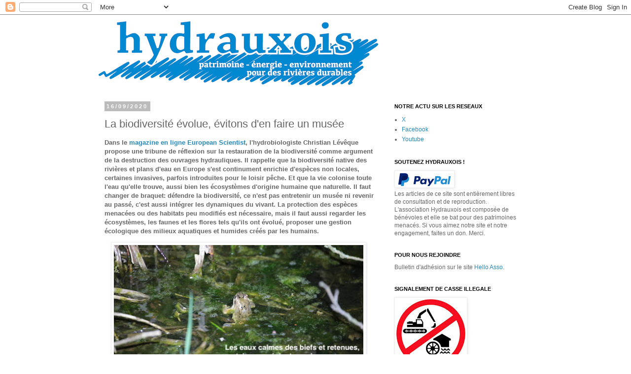

--- FILE ---
content_type: text/html; charset=UTF-8
request_url: http://www.hydrauxois.org/2020/09/la-biodiversite-evolue-evitons-den.html
body_size: 21206
content:
<!DOCTYPE html>
<html class='v2' dir='ltr' lang='fr'>
<head>
<link href='https://www.blogger.com/static/v1/widgets/335934321-css_bundle_v2.css' rel='stylesheet' type='text/css'/>
<meta content='width=1100' name='viewport'/>
<meta content='text/html; charset=UTF-8' http-equiv='Content-Type'/>
<meta content='blogger' name='generator'/>
<link href='http://www.hydrauxois.org/favicon.ico' rel='icon' type='image/x-icon'/>
<link href='http://www.hydrauxois.org/2020/09/la-biodiversite-evolue-evitons-den.html' rel='canonical'/>
<link rel="alternate" type="application/atom+xml" title="Hydrauxois - Atom" href="http://www.hydrauxois.org/feeds/posts/default" />
<link rel="alternate" type="application/rss+xml" title="Hydrauxois - RSS" href="http://www.hydrauxois.org/feeds/posts/default?alt=rss" />
<link rel="service.post" type="application/atom+xml" title="Hydrauxois - Atom" href="https://www.blogger.com/feeds/4640821211368730404/posts/default" />

<link rel="alternate" type="application/atom+xml" title="Hydrauxois - Atom" href="http://www.hydrauxois.org/feeds/8042854751393838064/comments/default" />
<!--Can't find substitution for tag [blog.ieCssRetrofitLinks]-->
<link href='https://blogger.googleusercontent.com/img/b/R29vZ2xl/AVvXsEj-Adg3GgZEc61RYVVp23vF6dZqSVy3n0Q0MAH_qjf-YaEsee7qmavSazKQAmANHY5AYV8jJ2LKvSr30OU1JU7oAx7lu2H0FW3j60V3_L3btEGwK4EQGf-oDg2IfWrBSPT_BJR_GGoJupgl/w506-h261/grenouille_pied_de_bief.JPG' rel='image_src'/>
<meta content='http://www.hydrauxois.org/2020/09/la-biodiversite-evolue-evitons-den.html' property='og:url'/>
<meta content='La biodiversité évolue, évitons d&#39;en faire un musée' property='og:title'/>
<meta content='Rivières, étangs, lacs, zones humides, patrimoines historiques, sociaux et écologiques de l&#39;eau, hydroélectricité.' property='og:description'/>
<meta content='https://blogger.googleusercontent.com/img/b/R29vZ2xl/AVvXsEj-Adg3GgZEc61RYVVp23vF6dZqSVy3n0Q0MAH_qjf-YaEsee7qmavSazKQAmANHY5AYV8jJ2LKvSr30OU1JU7oAx7lu2H0FW3j60V3_L3btEGwK4EQGf-oDg2IfWrBSPT_BJR_GGoJupgl/w1200-h630-p-k-no-nu/grenouille_pied_de_bief.JPG' property='og:image'/>
<title>Hydrauxois: La biodiversité évolue, évitons d'en faire un musée</title>
<style id='page-skin-1' type='text/css'><!--
/*
-----------------------------------------------
Blogger Template Style
Name:     Simple
Designer: Blogger
URL:      www.blogger.com
----------------------------------------------- */
/* Content
----------------------------------------------- */
body {
font: normal normal 12px 'Trebuchet MS', Trebuchet, Verdana, sans-serif;
color: #666666;
background: #ffffff none repeat scroll top left;
padding: 0 0 0 0;
}
html body .region-inner {
min-width: 0;
max-width: 100%;
width: auto;
}
h2 {
font-size: 22px;
}
a:link {
text-decoration:none;
color: #2288bb;
}
a:visited {
text-decoration:none;
color: #33aaff;
}
a:hover {
text-decoration:underline;
color: #33aaff;
}
.body-fauxcolumn-outer .fauxcolumn-inner {
background: transparent none repeat scroll top left;
_background-image: none;
}
.body-fauxcolumn-outer .cap-top {
position: absolute;
z-index: 1;
height: 400px;
width: 100%;
}
.body-fauxcolumn-outer .cap-top .cap-left {
width: 100%;
background: transparent none repeat-x scroll top left;
_background-image: none;
}
.content-outer {
-moz-box-shadow: 0 0 0 rgba(0, 0, 0, .15);
-webkit-box-shadow: 0 0 0 rgba(0, 0, 0, .15);
-goog-ms-box-shadow: 0 0 0 #333333;
box-shadow: 0 0 0 rgba(0, 0, 0, .15);
margin-bottom: 1px;
}
.content-inner {
padding: 10px 40px;
}
.content-inner {
background-color: #ffffff;
}
/* Header
----------------------------------------------- */
.header-outer {
background: transparent none repeat-x scroll 0 -400px;
_background-image: none;
}
.Header h1 {
font: normal normal 40px 'Trebuchet MS',Trebuchet,Verdana,sans-serif;
color: #000000;
text-shadow: 0 0 0 rgba(0, 0, 0, .2);
}
.Header h1 a {
color: #000000;
}
.Header .description {
font-size: 18px;
color: #000000;
}
.header-inner .Header .titlewrapper {
padding: 22px 0;
}
.header-inner .Header .descriptionwrapper {
padding: 0 0;
}
/* Tabs
----------------------------------------------- */
.tabs-inner .section:first-child {
border-top: 0 solid #dddddd;
}
.tabs-inner .section:first-child ul {
margin-top: -1px;
border-top: 1px solid #dddddd;
border-left: 1px solid #dddddd;
border-right: 1px solid #dddddd;
}
.tabs-inner .widget ul {
background: transparent none repeat-x scroll 0 -800px;
_background-image: none;
border-bottom: 1px solid #dddddd;
margin-top: 0;
margin-left: -30px;
margin-right: -30px;
}
.tabs-inner .widget li a {
display: inline-block;
padding: .6em 1em;
font: normal normal 12px 'Trebuchet MS', Trebuchet, Verdana, sans-serif;
color: #000000;
border-left: 1px solid #ffffff;
border-right: 1px solid #dddddd;
}
.tabs-inner .widget li:first-child a {
border-left: none;
}
.tabs-inner .widget li.selected a, .tabs-inner .widget li a:hover {
color: #000000;
background-color: #eeeeee;
text-decoration: none;
}
/* Columns
----------------------------------------------- */
.main-outer {
border-top: 0 solid transparent;
}
.fauxcolumn-left-outer .fauxcolumn-inner {
border-right: 1px solid transparent;
}
.fauxcolumn-right-outer .fauxcolumn-inner {
border-left: 1px solid transparent;
}
/* Headings
----------------------------------------------- */
div.widget > h2,
div.widget h2.title {
margin: 0 0 1em 0;
font: normal bold 11px 'Trebuchet MS',Trebuchet,Verdana,sans-serif;
color: #000000;
}
/* Widgets
----------------------------------------------- */
.widget .zippy {
color: #999999;
text-shadow: 2px 2px 1px rgba(0, 0, 0, .1);
}
.widget .popular-posts ul {
list-style: none;
}
/* Posts
----------------------------------------------- */
h2.date-header {
font: normal bold 11px Arial, Tahoma, Helvetica, FreeSans, sans-serif;
}
.date-header span {
background-color: #bbbbbb;
color: #ffffff;
padding: 0.4em;
letter-spacing: 3px;
margin: inherit;
}
.main-inner {
padding-top: 35px;
padding-bottom: 65px;
}
.main-inner .column-center-inner {
padding: 0 0;
}
.main-inner .column-center-inner .section {
margin: 0 1em;
}
.post {
margin: 0 0 45px 0;
}
h3.post-title, .comments h4 {
font: normal normal 22px 'Trebuchet MS',Trebuchet,Verdana,sans-serif;
margin: .75em 0 0;
}
.post-body {
font-size: 110%;
line-height: 1.4;
position: relative;
}
.post-body img, .post-body .tr-caption-container, .Profile img, .Image img,
.BlogList .item-thumbnail img {
padding: 2px;
background: #ffffff;
border: 1px solid #eeeeee;
-moz-box-shadow: 1px 1px 5px rgba(0, 0, 0, .1);
-webkit-box-shadow: 1px 1px 5px rgba(0, 0, 0, .1);
box-shadow: 1px 1px 5px rgba(0, 0, 0, .1);
}
.post-body img, .post-body .tr-caption-container {
padding: 5px;
}
.post-body .tr-caption-container {
color: #666666;
}
.post-body .tr-caption-container img {
padding: 0;
background: transparent;
border: none;
-moz-box-shadow: 0 0 0 rgba(0, 0, 0, .1);
-webkit-box-shadow: 0 0 0 rgba(0, 0, 0, .1);
box-shadow: 0 0 0 rgba(0, 0, 0, .1);
}
.post-header {
margin: 0 0 1.5em;
line-height: 1.6;
font-size: 90%;
}
.post-footer {
margin: 20px -2px 0;
padding: 5px 10px;
color: #666666;
background-color: #eeeeee;
border-bottom: 1px solid #eeeeee;
line-height: 1.6;
font-size: 90%;
}
#comments .comment-author {
padding-top: 1.5em;
border-top: 1px solid transparent;
background-position: 0 1.5em;
}
#comments .comment-author:first-child {
padding-top: 0;
border-top: none;
}
.avatar-image-container {
margin: .2em 0 0;
}
#comments .avatar-image-container img {
border: 1px solid #eeeeee;
}
/* Comments
----------------------------------------------- */
.comments .comments-content .icon.blog-author {
background-repeat: no-repeat;
background-image: url([data-uri]);
}
.comments .comments-content .loadmore a {
border-top: 1px solid #999999;
border-bottom: 1px solid #999999;
}
.comments .comment-thread.inline-thread {
background-color: #eeeeee;
}
.comments .continue {
border-top: 2px solid #999999;
}
/* Accents
---------------------------------------------- */
.section-columns td.columns-cell {
border-left: 1px solid transparent;
}
.blog-pager {
background: transparent url(//www.blogblog.com/1kt/simple/paging_dot.png) repeat-x scroll top center;
}
.blog-pager-older-link, .home-link,
.blog-pager-newer-link {
background-color: #ffffff;
padding: 5px;
}
.footer-outer {
border-top: 1px dashed #bbbbbb;
}
/* Mobile
----------------------------------------------- */
body.mobile  {
background-size: auto;
}
.mobile .body-fauxcolumn-outer {
background: transparent none repeat scroll top left;
}
.mobile .body-fauxcolumn-outer .cap-top {
background-size: 100% auto;
}
.mobile .content-outer {
-webkit-box-shadow: 0 0 3px rgba(0, 0, 0, .15);
box-shadow: 0 0 3px rgba(0, 0, 0, .15);
}
.mobile .tabs-inner .widget ul {
margin-left: 0;
margin-right: 0;
}
.mobile .post {
margin: 0;
}
.mobile .main-inner .column-center-inner .section {
margin: 0;
}
.mobile .date-header span {
padding: 0.1em 10px;
margin: 0 -10px;
}
.mobile h3.post-title {
margin: 0;
}
.mobile .blog-pager {
background: transparent none no-repeat scroll top center;
}
.mobile .footer-outer {
border-top: none;
}
.mobile .main-inner, .mobile .footer-inner {
background-color: #ffffff;
}
.mobile-index-contents {
color: #666666;
}
.mobile-link-button {
background-color: #2288bb;
}
.mobile-link-button a:link, .mobile-link-button a:visited {
color: #ffffff;
}
.mobile .tabs-inner .section:first-child {
border-top: none;
}
.mobile .tabs-inner .PageList .widget-content {
background-color: #eeeeee;
color: #000000;
border-top: 1px solid #dddddd;
border-bottom: 1px solid #dddddd;
}
.mobile .tabs-inner .PageList .widget-content .pagelist-arrow {
border-left: 1px solid #dddddd;
}

--></style>
<style id='template-skin-1' type='text/css'><!--
body {
min-width: 960px;
}
.content-outer, .content-fauxcolumn-outer, .region-inner {
min-width: 960px;
max-width: 960px;
_width: 960px;
}
.main-inner .columns {
padding-left: 0px;
padding-right: 310px;
}
.main-inner .fauxcolumn-center-outer {
left: 0px;
right: 310px;
/* IE6 does not respect left and right together */
_width: expression(this.parentNode.offsetWidth -
parseInt("0px") -
parseInt("310px") + 'px');
}
.main-inner .fauxcolumn-left-outer {
width: 0px;
}
.main-inner .fauxcolumn-right-outer {
width: 310px;
}
.main-inner .column-left-outer {
width: 0px;
right: 100%;
margin-left: -0px;
}
.main-inner .column-right-outer {
width: 310px;
margin-right: -310px;
}
#layout {
min-width: 0;
}
#layout .content-outer {
min-width: 0;
width: 800px;
}
#layout .region-inner {
min-width: 0;
width: auto;
}
body#layout div.add_widget {
padding: 8px;
}
body#layout div.add_widget a {
margin-left: 32px;
}
--></style>
<script type='text/javascript'>
        (function(i,s,o,g,r,a,m){i['GoogleAnalyticsObject']=r;i[r]=i[r]||function(){
        (i[r].q=i[r].q||[]).push(arguments)},i[r].l=1*new Date();a=s.createElement(o),
        m=s.getElementsByTagName(o)[0];a.async=1;a.src=g;m.parentNode.insertBefore(a,m)
        })(window,document,'script','https://www.google-analytics.com/analytics.js','ga');
        ga('create', 'UA-78238870-1', 'auto', 'blogger');
        ga('blogger.send', 'pageview');
      </script>
<link href='https://www.blogger.com/dyn-css/authorization.css?targetBlogID=4640821211368730404&amp;zx=a4398fcc-9999-4cbe-b9a9-2cac243e913f' media='none' onload='if(media!=&#39;all&#39;)media=&#39;all&#39;' rel='stylesheet'/><noscript><link href='https://www.blogger.com/dyn-css/authorization.css?targetBlogID=4640821211368730404&amp;zx=a4398fcc-9999-4cbe-b9a9-2cac243e913f' rel='stylesheet'/></noscript>
<meta name='google-adsense-platform-account' content='ca-host-pub-1556223355139109'/>
<meta name='google-adsense-platform-domain' content='blogspot.com'/>

</head>
<body class='loading variant-simplysimple'>
<div class='navbar section' id='navbar' name='Navbar'><div class='widget Navbar' data-version='1' id='Navbar1'><script type="text/javascript">
    function setAttributeOnload(object, attribute, val) {
      if(window.addEventListener) {
        window.addEventListener('load',
          function(){ object[attribute] = val; }, false);
      } else {
        window.attachEvent('onload', function(){ object[attribute] = val; });
      }
    }
  </script>
<div id="navbar-iframe-container"></div>
<script type="text/javascript" src="https://apis.google.com/js/platform.js"></script>
<script type="text/javascript">
      gapi.load("gapi.iframes:gapi.iframes.style.bubble", function() {
        if (gapi.iframes && gapi.iframes.getContext) {
          gapi.iframes.getContext().openChild({
              url: 'https://www.blogger.com/navbar/4640821211368730404?po\x3d8042854751393838064\x26origin\x3dhttp://www.hydrauxois.org',
              where: document.getElementById("navbar-iframe-container"),
              id: "navbar-iframe"
          });
        }
      });
    </script><script type="text/javascript">
(function() {
var script = document.createElement('script');
script.type = 'text/javascript';
script.src = '//pagead2.googlesyndication.com/pagead/js/google_top_exp.js';
var head = document.getElementsByTagName('head')[0];
if (head) {
head.appendChild(script);
}})();
</script>
</div></div>
<div class='body-fauxcolumns'>
<div class='fauxcolumn-outer body-fauxcolumn-outer'>
<div class='cap-top'>
<div class='cap-left'></div>
<div class='cap-right'></div>
</div>
<div class='fauxborder-left'>
<div class='fauxborder-right'></div>
<div class='fauxcolumn-inner'>
</div>
</div>
<div class='cap-bottom'>
<div class='cap-left'></div>
<div class='cap-right'></div>
</div>
</div>
</div>
<div class='content'>
<div class='content-fauxcolumns'>
<div class='fauxcolumn-outer content-fauxcolumn-outer'>
<div class='cap-top'>
<div class='cap-left'></div>
<div class='cap-right'></div>
</div>
<div class='fauxborder-left'>
<div class='fauxborder-right'></div>
<div class='fauxcolumn-inner'>
</div>
</div>
<div class='cap-bottom'>
<div class='cap-left'></div>
<div class='cap-right'></div>
</div>
</div>
</div>
<div class='content-outer'>
<div class='content-cap-top cap-top'>
<div class='cap-left'></div>
<div class='cap-right'></div>
</div>
<div class='fauxborder-left content-fauxborder-left'>
<div class='fauxborder-right content-fauxborder-right'></div>
<div class='content-inner'>
<header>
<div class='header-outer'>
<div class='header-cap-top cap-top'>
<div class='cap-left'></div>
<div class='cap-right'></div>
</div>
<div class='fauxborder-left header-fauxborder-left'>
<div class='fauxborder-right header-fauxborder-right'></div>
<div class='region-inner header-inner'>
<div class='header section' id='header' name='En-tête'><div class='widget Header' data-version='1' id='Header1'>
<div id='header-inner'>
<a href='http://www.hydrauxois.org/' style='display: block'>
<img alt='Hydrauxois' height='135px; ' id='Header1_headerimg' src='https://blogger.googleusercontent.com/img/b/R29vZ2xl/AVvXsEiBGarm3J5Noac72bERFINHERvhyphenhyphenlz0xC0G1-JuE8UGzhcoDhyphenhyphennKv7Wis-49W_00Xcoav2CuSi8rj59_1eCFAkygKIOmySU6RSFnoToMizl_G4Avae1H26yNJQu59GJrpgOxAo83cOm_QPl/s1600/LogoHydrauxois4-MD.png' style='display: block' width='567px; '/>
</a>
</div>
</div></div>
</div>
</div>
<div class='header-cap-bottom cap-bottom'>
<div class='cap-left'></div>
<div class='cap-right'></div>
</div>
</div>
</header>
<div class='tabs-outer'>
<div class='tabs-cap-top cap-top'>
<div class='cap-left'></div>
<div class='cap-right'></div>
</div>
<div class='fauxborder-left tabs-fauxborder-left'>
<div class='fauxborder-right tabs-fauxborder-right'></div>
<div class='region-inner tabs-inner'>
<div class='tabs no-items section' id='crosscol' name='Toutes les colonnes'></div>
<div class='tabs no-items section' id='crosscol-overflow' name='Cross-Column 2'></div>
</div>
</div>
<div class='tabs-cap-bottom cap-bottom'>
<div class='cap-left'></div>
<div class='cap-right'></div>
</div>
</div>
<div class='main-outer'>
<div class='main-cap-top cap-top'>
<div class='cap-left'></div>
<div class='cap-right'></div>
</div>
<div class='fauxborder-left main-fauxborder-left'>
<div class='fauxborder-right main-fauxborder-right'></div>
<div class='region-inner main-inner'>
<div class='columns fauxcolumns'>
<div class='fauxcolumn-outer fauxcolumn-center-outer'>
<div class='cap-top'>
<div class='cap-left'></div>
<div class='cap-right'></div>
</div>
<div class='fauxborder-left'>
<div class='fauxborder-right'></div>
<div class='fauxcolumn-inner'>
</div>
</div>
<div class='cap-bottom'>
<div class='cap-left'></div>
<div class='cap-right'></div>
</div>
</div>
<div class='fauxcolumn-outer fauxcolumn-left-outer'>
<div class='cap-top'>
<div class='cap-left'></div>
<div class='cap-right'></div>
</div>
<div class='fauxborder-left'>
<div class='fauxborder-right'></div>
<div class='fauxcolumn-inner'>
</div>
</div>
<div class='cap-bottom'>
<div class='cap-left'></div>
<div class='cap-right'></div>
</div>
</div>
<div class='fauxcolumn-outer fauxcolumn-right-outer'>
<div class='cap-top'>
<div class='cap-left'></div>
<div class='cap-right'></div>
</div>
<div class='fauxborder-left'>
<div class='fauxborder-right'></div>
<div class='fauxcolumn-inner'>
</div>
</div>
<div class='cap-bottom'>
<div class='cap-left'></div>
<div class='cap-right'></div>
</div>
</div>
<!-- corrects IE6 width calculation -->
<div class='columns-inner'>
<div class='column-center-outer'>
<div class='column-center-inner'>
<div class='main section' id='main' name='Principal'><div class='widget Blog' data-version='1' id='Blog1'>
<div class='blog-posts hfeed'>

          <div class="date-outer">
        
<h2 class='date-header'><span>16/09/2020</span></h2>

          <div class="date-posts">
        
<div class='post-outer'>
<div class='post hentry uncustomized-post-template' itemprop='blogPost' itemscope='itemscope' itemtype='http://schema.org/BlogPosting'>
<meta content='https://blogger.googleusercontent.com/img/b/R29vZ2xl/AVvXsEj-Adg3GgZEc61RYVVp23vF6dZqSVy3n0Q0MAH_qjf-YaEsee7qmavSazKQAmANHY5AYV8jJ2LKvSr30OU1JU7oAx7lu2H0FW3j60V3_L3btEGwK4EQGf-oDg2IfWrBSPT_BJR_GGoJupgl/w506-h261/grenouille_pied_de_bief.JPG' itemprop='image_url'/>
<meta content='4640821211368730404' itemprop='blogId'/>
<meta content='8042854751393838064' itemprop='postId'/>
<a name='8042854751393838064'></a>
<h3 class='post-title entry-title' itemprop='name'>
La biodiversité évolue, évitons d'en faire un musée
</h3>
<div class='post-header'>
<div class='post-header-line-1'></div>
</div>
<div class='post-body entry-content' id='post-body-8042854751393838064' itemprop='description articleBody'>
<p><b>Dans le <a href="https://www.europeanscientist.com/fr/opinion/la-destruction-de-notre-patrimoine-hydraulique-au-nom-de-la-protection-de-la-biodiversite-mais-laquelle/" target="_blank">magazine en ligne European Scientist</a>, l'hydrobiologiste Christian Lévêque propose une tribune de réflexion sur la restauration de la biodiversité comme argument de la destruction des ouvrages hydrauliques. Il rappelle que la biodiversité native des rivières et plans d'eau en Europe s'est continument enrichie d'espèces non locales, certaines invasives, parfois introduites pour le loisir pêche. Et que la vie colonise toute l'eau qu'elle trouve, aussi bien les écosystèmes d'origine humaine que naturelle. Il faut changer de braquet: défendre la biodiversité, ce n'est pas entretenir un musée ni revenir au passé, c'est aussi intégrer les dynamiques du vivant. La protection des espèces menacées ou des habitats peu modifiés est nécessaire, mais il faut aussi regarder les écosystèmes, les faunes et les flores tels qu'ils ont évolué, proposer une gestion écologique des milieux aquatiques et humides créés par les humains.&nbsp;</b></p><p></p><div class="separator" style="clear: both; text-align: left;"><a href="https://blogger.googleusercontent.com/img/b/R29vZ2xl/AVvXsEj-Adg3GgZEc61RYVVp23vF6dZqSVy3n0Q0MAH_qjf-YaEsee7qmavSazKQAmANHY5AYV8jJ2LKvSr30OU1JU7oAx7lu2H0FW3j60V3_L3btEGwK4EQGf-oDg2IfWrBSPT_BJR_GGoJupgl/s567/grenouille_pied_de_bief.JPG" imageanchor="1" style="margin-left: 1em; margin-right: 1em;"><img border="0" data-original-height="295" data-original-width="567" height="261" src="https://blogger.googleusercontent.com/img/b/R29vZ2xl/AVvXsEj-Adg3GgZEc61RYVVp23vF6dZqSVy3n0Q0MAH_qjf-YaEsee7qmavSazKQAmANHY5AYV8jJ2LKvSr30OU1JU7oAx7lu2H0FW3j60V3_L3btEGwK4EQGf-oDg2IfWrBSPT_BJR_GGoJupgl/w506-h261/grenouille_pied_de_bief.JPG" width="506" /></a></div><b><span style="color: #ffa400;"><p><b><span style="color: #ffa400;"><br /></span></b></p>Extrait :</span></b><p></p><p>(<i>...) La loi biodiversité quant à elle, parle de reconquérir la biodiversité, mais encore faut-il savoir laquelle&#8230;&nbsp; Car au-delà du slogan politique, il aurait fallu préciser ce que l&#8217;on attend&#8230; Si c&#8217;est pour retrouver une biodiversité historique (mais où mettre le curseur ?) ce sera bien difficile, compte tenu des nombreuses espèces qui se naturalisent dans nos cours d&#8217;eau.&nbsp;</i></p><p><i>Les introductions d&#8217;espèces dans nos systèmes aquatiques sont anciennes, à l&#8217;exemple de la carpe. Mais beaucoup d&#8217;espèces de poissons ont été introduites depuis le XIXe siècle par le monde de la pêche de telle sorte que nos cours d&#8217;eau hébergent maintenant un tiers d&#8217;espèces de poissons originaires d&#8217;autres régions du monde, parmi lesquels plusieurs prédateurs (truite arc-en-ciel, perche, sandre, black-bass, poisson chat, silure glane, etc..) dont l&#8217;impact sur la faune aquatique autochtone n&#8217;a jamais préoccupé les ardents protecteurs de la nature&#8230; L&#8217;introduction récente et sans aucune autorisation, faut-il le rappeler, du silure glane dans l&#8217;ensemble du réseau hydrographique pour satisfaire une poignée de pêcheurs, amateurs du &#171; catch and release &#187;, n&#8217;a donné lieu à aucune sanction, alors que ce grand prédateur n&#8217;est pas inactif dans les cours d&#8217;eau. Il existe pourtant une police de la pêche qui aurait dû contrôler cette activité totalement illégale&#8230; Aurait-elle fermé les yeux ? Sans compter que les déversements massifs de poissons d&#8217;élevage, souvent des prédateurs, au nom du soutien des populations naturelles, mais en réalité pour satisfaire les adhérents qui ne rentreront pas bredouilles à l&#8217;ouverture de la pêche, bouleverse depuis des décennies la biodiversité aquatique, sans qu&#8217;aucune recherche n&#8217;ait été menée sur les conséquences de cette activité maintes fois répétée sur les peuplements aquatiques. On sait néanmoins que ces déversements ont modifié la structure génétique des poissons sauvages. Quant à l&#8217;impact sur la flore et la faune aquatique, tout scientifique ne peut ignorer que l&#8217;introduction de prédateurs n&#8217;est pas anodine !&nbsp;&nbsp;</i></p><p><i>Enfin, nos systèmes fluviaux font partie d&#8217;une vaste trame bleue européenne en raison des nombreux canaux qui font communiquer les bassins hydrologiques. L&#8217;ouverture d&#8217;un canal Rhin-Main-Danube en 1992 a permis à de nombreuses espèces aquatiques du bassin du Danube de coloniser les cours d&#8217;eau d&#8217;Europe occidentale. Une situation comparable à celle des espèces de la mer Rouge qui ont pénétré en Méditerranée après l&#8217;ouverture du canal de Suez. Ce sont essentiellement des mollusques, des crustacés, et des poissons dont quelques espèces de gobies dont l&#8217;abondance actuelle dans certains cours d&#8217;eau ne laisse pas d&#8217;inquiéter. Toutes ces espèces, et celles qui ne manqueront pas de s&#8217;installer en raison du changement climatique, font maintenant partie intégrante des communautés biologiques des cours d&#8217;eau&#8230;. Dans ce contexte, que cherche-t-on à reconquérir ? Quelles rivières sauvages ou naturelles espère-t-on restaurer ? Des cours d&#8217;eau débarrassés de toutes ces espèces qui n&#8217;y ont pas leur place ? Cette blague ! Les technocrates qui n&#8217;ont de cesse de prôner l&#8217;éradication de ces espèces ne savent probablement pas que faire disparaître un mollusque, un crustacé ou un poisson d&#8217;un système fluvial relève de l&#8217;incantation. On met le doigt sur l&#8217;incohérence des politiques prônées par des individus porteurs d&#8217;une représentation idéologique de la nature mais peu au fait de la réalité du terrain. (...)</i></p><p><i>Les aménagements réalisés depuis des siècles, s&#8217;ils ont modifié le système fluvial, ont aussi créé des systèmes écologiques nouveaux, variés, qui abritent une flore et une faune diversifiée ! Les zones humides associées aux annexes des moulins et aux queues d&#8217;étangs, les biefs anciens devenus souvent des bras morts latéraux du cours d&#8217;eau, hébergent par exemple des batraciens qui ne vivent pas en eau courante et n&#8217;apprécient pas les poissons qui sont leurs prédateurs, ainsi que beaucoup d&#8217;espèces d&#8217;insectes et de végétaux des milieux stagnants. Les retenues et biefs, ayant de bons volumes d&#8217;eau par rapport à la rivière courante, sont riches en espèces d&#8217;eau stagnante et en poissons qui profitent à des oiseaux ou à des mammifères. Ces retenues jouent un rôle de zones refuges en période de sécheresse ce qui, dans les conditions climatiques actuelles, est appréciable.&nbsp; Mais en réalité tous ces milieux annexes pourtant fort riches sont mal connus car, dans l&#8217;état d&#8217;esprit actuel, on a tendance à considérer qu&#8217;un milieu artificiel a peu d&#8217;intérêt. Peu importe que de nombreuses espèces de batraciens soient actuellement menacées du fait de la perte de leurs habitats ? Ou que l&#8217;on détruise (en évitant surtout d&#8217;en faire état) des populations de la mulette perlière, ce mollusque protégé et lui aussi fortement menacé, comme ce fut le cas lors de l&#8217;arasement du barrage de Maison-rouge sur la Vienne ?</i></p><p><a href="https://www.europeanscientist.com/fr/opinion/la-destruction-de-notre-patrimoine-hydraulique-au-nom-de-la-protection-de-la-biodiversite-mais-laquelle/#comment-6238" target="_blank">Lire l'article complet </a>(n'hésitez pas à commenter!)</p><p><b><span style="color: #ffa400;">A lire sur ce thème</span></b></p><p><a href="http://www.hydrauxois.org/2020/09/le-mouvement-de-la-nouvelle.html" target="_blank">Le mouvement de la nouvelle conservation veut changer les politiques de biodiversité</a></p><p><a href="http://www.hydrauxois.org/2019/07/la-negation-des-realites-ecologiques-de.html" target="_blank">La négation des réalités écologiques de terrain continue et s'aggrave dans le suivi des chantiers d'effacement d'ouvrages</a></p><p><a href="http://www.hydrauxois.org/2018/09/une-agence-francaise-pour-ou-contre-la.html" target="_blank">Une agence française pour ou contre la biodiversité ? Quand l'OFB se plaint qu'il y a trop d'espèces autour des moulins et étangs...</a></p><p><a href="http://www.hydrauxois.org/2020/07/le-moulin-est-devenu-un-patrimoine.html" target="_blank">Le moulin est devenu un patrimoine naturel autant que culturel</a></p><p><a href="http://www.hydrauxois.org/2020/05/trois-bilans-mener-sur-les-bassins.html" target="_blank">Trois bilans à mener sur les bassins versants pour anticiper les crises de demain</a></p>
<div style='clear: both;'></div>
</div>
<div class='post-footer'>
<div class='post-footer-line post-footer-line-1'>
<span class='post-author vcard'>
Publié par
<span class='fn' itemprop='author' itemscope='itemscope' itemtype='http://schema.org/Person'>
<meta content='https://www.blogger.com/profile/01509493204609560309' itemprop='url'/>
<a class='g-profile' href='https://www.blogger.com/profile/01509493204609560309' rel='author' title='author profile'>
<span itemprop='name'>Hydrauxois</span>
</a>
</span>
</span>
<span class='post-timestamp'>
</span>
<span class='post-comment-link'>
</span>
<span class='post-icons'>
<span class='item-control blog-admin pid-512909483'>
<a href='https://www.blogger.com/post-edit.g?blogID=4640821211368730404&postID=8042854751393838064&from=pencil' title='Modifier l&#39;article'>
<img alt='' class='icon-action' height='18' src='https://resources.blogblog.com/img/icon18_edit_allbkg.gif' width='18'/>
</a>
</span>
</span>
<div class='post-share-buttons goog-inline-block'>
<a class='goog-inline-block share-button sb-email' href='https://www.blogger.com/share-post.g?blogID=4640821211368730404&postID=8042854751393838064&target=email' target='_blank' title='Envoyer par e-mail'><span class='share-button-link-text'>Envoyer par e-mail</span></a><a class='goog-inline-block share-button sb-blog' href='https://www.blogger.com/share-post.g?blogID=4640821211368730404&postID=8042854751393838064&target=blog' onclick='window.open(this.href, "_blank", "height=270,width=475"); return false;' target='_blank' title='BlogThis!'><span class='share-button-link-text'>BlogThis!</span></a><a class='goog-inline-block share-button sb-twitter' href='https://www.blogger.com/share-post.g?blogID=4640821211368730404&postID=8042854751393838064&target=twitter' target='_blank' title='Partager sur X'><span class='share-button-link-text'>Partager sur X</span></a><a class='goog-inline-block share-button sb-facebook' href='https://www.blogger.com/share-post.g?blogID=4640821211368730404&postID=8042854751393838064&target=facebook' onclick='window.open(this.href, "_blank", "height=430,width=640"); return false;' target='_blank' title='Partager sur Facebook'><span class='share-button-link-text'>Partager sur Facebook</span></a><a class='goog-inline-block share-button sb-pinterest' href='https://www.blogger.com/share-post.g?blogID=4640821211368730404&postID=8042854751393838064&target=pinterest' target='_blank' title='Partager sur Pinterest'><span class='share-button-link-text'>Partager sur Pinterest</span></a>
</div>
</div>
<div class='post-footer-line post-footer-line-2'>
<span class='post-labels'>
Libellés :
<a href='http://www.hydrauxois.org/search/label/Biodiversit%C3%A9' rel='tag'>Biodiversité</a>,
<a href='http://www.hydrauxois.org/search/label/Conservation' rel='tag'>Conservation</a>,
<a href='http://www.hydrauxois.org/search/label/Continuit%C3%A9%20%C3%A9cologique' rel='tag'>Continuité écologique</a>,
<a href='http://www.hydrauxois.org/search/label/Environnement' rel='tag'>Environnement</a>,
<a href='http://www.hydrauxois.org/search/label/Nouveaux%20%C3%A9cosyst%C3%A8mes' rel='tag'>Nouveaux écosystèmes</a>
</span>
</div>
<div class='post-footer-line post-footer-line-3'>
<span class='post-location'>
</span>
</div>
</div>
</div>
<div class='comments' id='comments'>
<a name='comments'></a>
<h4>Aucun commentaire:</h4>
<div id='Blog1_comments-block-wrapper'>
<dl class='avatar-comment-indent' id='comments-block'>
</dl>
</div>
<p class='comment-footer'>
<div class='comment-form'>
<a name='comment-form'></a>
<h4 id='comment-post-message'>Enregistrer un commentaire</h4>
<p>
</p>
<a href='https://www.blogger.com/comment/frame/4640821211368730404?po=8042854751393838064&hl=fr&saa=85391&origin=http://www.hydrauxois.org' id='comment-editor-src'></a>
<iframe allowtransparency='true' class='blogger-iframe-colorize blogger-comment-from-post' frameborder='0' height='410px' id='comment-editor' name='comment-editor' src='' width='100%'></iframe>
<script src='https://www.blogger.com/static/v1/jsbin/2830521187-comment_from_post_iframe.js' type='text/javascript'></script>
<script type='text/javascript'>
      BLOG_CMT_createIframe('https://www.blogger.com/rpc_relay.html');
    </script>
</div>
</p>
</div>
</div>

        </div></div>
      
</div>
<div class='blog-pager' id='blog-pager'>
<span id='blog-pager-newer-link'>
<a class='blog-pager-newer-link' href='http://www.hydrauxois.org/2020/09/lopposition-nature-societe-comme-erreur.html' id='Blog1_blog-pager-newer-link' title='Article plus récent'>Article plus récent</a>
</span>
<span id='blog-pager-older-link'>
<a class='blog-pager-older-link' href='http://www.hydrauxois.org/2020/09/si-vous-dites-aux-gens-on-prefere.html' id='Blog1_blog-pager-older-link' title='Article plus ancien'>Article plus ancien</a>
</span>
<a class='home-link' href='http://www.hydrauxois.org/'>Accueil</a>
</div>
<div class='clear'></div>
<div class='post-feeds'>
<div class='feed-links'>
Inscription à :
<a class='feed-link' href='http://www.hydrauxois.org/feeds/8042854751393838064/comments/default' target='_blank' type='application/atom+xml'>Publier les commentaires (Atom)</a>
</div>
</div>
</div></div>
</div>
</div>
<div class='column-left-outer'>
<div class='column-left-inner'>
<aside>
</aside>
</div>
</div>
<div class='column-right-outer'>
<div class='column-right-inner'>
<aside>
<div class='sidebar section' id='sidebar-right-1'><div class='widget PageList' data-version='1' id='PageList1'>
<h2>NOTRE ACTU SUR LES RESEAUX</h2>
<div class='widget-content'>
<ul>
<li>
<a href='https://x.com/hydrauxois'>X</a>
</li>
<li>
<a href='https://www.facebook.com/groups/hydrauxois?ref=bookmarks'>Facebook</a>
</li>
<li>
<a href='https://www.youtube.com/@hydrauxois3471/featured'>Youtube</a>
</li>
</ul>
<div class='clear'></div>
</div>
</div><div class='widget Image' data-version='1' id='Image3'>
<h2>SOUTENEZ HYDRAUXOIS !</h2>
<div class='widget-content'>
<a href='https://www.paypal.com/cgi-bin/webscr?cmd=_s-xclick&hosted_button_id=BS6QXUVTTQJQU&source=url'>
<img alt='SOUTENEZ HYDRAUXOIS !' height='30' id='Image3_img' src='https://blogger.googleusercontent.com/img/b/R29vZ2xl/AVvXsEgctWJC9H7Brr3d9SGw8YRB0q_nK_RCdPWd4dBn-w-X-22vze3IuwYPeirVg8EMFbga8Vhgb7CXq3HoTr5fKvEq0AgQQorUJjbydDG81SLICvUSPzz2C89yoM-Jl9Jz5lXIa-FyeVCXOR2W/s1600/Capture+d%25E2%2580%2599e%25CC%2581cran+2019-09-26+a%25CC%2580+22.45.27.png' width='116'/>
</a>
<br/>
<span class='caption'>Les articles de ce site sont entièrement libres de consultation et de reproduction. L'association Hydrauxois est composée de bénévoles et elle se bat pour des patrimoines menacés. Si vous aimez notre site et notre engagement, faites un don. Merci.</span>
</div>
<div class='clear'></div>
</div><div class='widget Text' data-version='1' id='Text1'>
<h2 class='title'>POUR NOUS REJOINDRE</h2>
<div class='widget-content'>
Bulletin d'adhésion sur le site <a href="https://www.helloasso.com/associations/hydrauxois">Hello Asso</a>.
</div>
<div class='clear'></div>
</div><div class='widget Image' data-version='1' id='Image2'>
<h2>SIGNALEMENT DE CASSE ILLEGALE</h2>
<div class='widget-content'>
<a href='https://forms.gle/w2zZHynr9ZX62DwZ7'>
<img alt='SIGNALEMENT DE CASSE ILLEGALE' height='141' id='Image2_img' src='https://blogger.googleusercontent.com/img/b/R29vZ2xl/AVvXsEhZiPLHsaHzvQSXRkDkBHZn4VixdSk-3-UDsw7irXjJkJ-Z6h44hLgP1Ac3g0jJTAlLQVL3eh7kRPz1lWXQTKW_oAM8hMbhIy8SSne_97vDispA1L3lQtKj5ooZsjwfBIoe9xxrz19MYi74/s142/casse-interdite_petite.jpg' width='142'/>
</a>
<br/>
<span class='caption'>La loi interdit désormais de détruire l'usage actuel ou potentiel d'un ouvrage hydraulique. Aidez-nous à la faire appliquer en signalant les contrevenants afin que nous agissions en justice. Cliquez l'image ci-dessus.</span>
</div>
<div class='clear'></div>
</div><div class='widget BlogSearch' data-version='1' id='BlogSearch1'>
<h2 class='title'>RECHERCHER SUR CE SITE</h2>
<div class='widget-content'>
<div id='BlogSearch1_form'>
<form action='http://www.hydrauxois.org/search' class='gsc-search-box' target='_top'>
<table cellpadding='0' cellspacing='0' class='gsc-search-box'>
<tbody>
<tr>
<td class='gsc-input'>
<input autocomplete='off' class='gsc-input' name='q' size='10' title='search' type='text' value=''/>
</td>
<td class='gsc-search-button'>
<input class='gsc-search-button' title='search' type='submit' value='Rechercher'/>
</td>
</tr>
</tbody>
</table>
</form>
</div>
</div>
<div class='clear'></div>
</div><div class='widget HTML' data-version='1' id='HTML1'>
<h2 class='title'>CARTE DES SITES DETRUITS OU MENACES</h2>
<div class='widget-content'>
<iframe height="180" src="https://www.google.com/maps/d/u/0/embed?mid=1V6ThGJuZM3MP5FFVzO23WLcDgvw" width="260"></iframe><br /><br /><span style="font-weight: bold;">Géographie du désastre : un patrimoine qu'on efface des mémoires</span> Aidez-nous à remplir la carte des ouvrages hydrauliques détruits ou menacés. Un outil pour sensibiliser les décideurs à la destruction du patrimoine des rivières et pour mieux organiser nos luttes collectives.
</div>
<div class='clear'></div>
</div><div class='widget Label' data-version='1' id='Label1'>
<h2>Retrouvez nos articles par thèmes:</h2>
<div class='widget-content list-label-widget-content'>
<ul>
<li>
<a dir='ltr' href='http://www.hydrauxois.org/search/label/A%20savoir'>A savoir</a>
<span dir='ltr'>(13)</span>
</li>
<li>
<a dir='ltr' href='http://www.hydrauxois.org/search/label/Ademe'>Ademe</a>
<span dir='ltr'>(3)</span>
</li>
<li>
<a dir='ltr' href='http://www.hydrauxois.org/search/label/Adera'>Adera</a>
<span dir='ltr'>(1)</span>
</li>
<li>
<a dir='ltr' href='http://www.hydrauxois.org/search/label/Adour-Garonne'>Adour-Garonne</a>
<span dir='ltr'>(6)</span>
</li>
<li>
<a dir='ltr' href='http://www.hydrauxois.org/search/label/Agence%20biodiversit%C3%A9'>Agence biodiversité</a>
<span dir='ltr'>(14)</span>
</li>
<li>
<a dir='ltr' href='http://www.hydrauxois.org/search/label/Agence%20de%20l%27eau'>Agence de l&#39;eau</a>
<span dir='ltr'>(57)</span>
</li>
<li>
<a dir='ltr' href='http://www.hydrauxois.org/search/label/Ain'>Ain</a>
<span dir='ltr'>(1)</span>
</li>
<li>
<a dir='ltr' href='http://www.hydrauxois.org/search/label/Aisy-sur-Arman%C3%A7on'>Aisy-sur-Armançon</a>
<span dir='ltr'>(4)</span>
</li>
<li>
<a dir='ltr' href='http://www.hydrauxois.org/search/label/Allier'>Allier</a>
<span dir='ltr'>(2)</span>
</li>
<li>
<a dir='ltr' href='http://www.hydrauxois.org/search/label/Alose'>Alose</a>
<span dir='ltr'>(9)</span>
</li>
<li>
<a dir='ltr' href='http://www.hydrauxois.org/search/label/Amphibiens'>Amphibiens</a>
<span dir='ltr'>(3)</span>
</li>
<li>
<a dir='ltr' href='http://www.hydrauxois.org/search/label/Anguille'>Anguille</a>
<span dir='ltr'>(9)</span>
</li>
<li>
<a dir='ltr' href='http://www.hydrauxois.org/search/label/ANPER-TOS'>ANPER-TOS</a>
<span dir='ltr'>(1)</span>
</li>
<li>
<a dir='ltr' href='http://www.hydrauxois.org/search/label/Anthropoc%C3%A8ne'>Anthropocène</a>
<span dir='ltr'>(46)</span>
</li>
<li>
<a dir='ltr' href='http://www.hydrauxois.org/search/label/Apron'>Apron</a>
<span dir='ltr'>(2)</span>
</li>
<li>
<a dir='ltr' href='http://www.hydrauxois.org/search/label/Arch%C3%A9ologie'>Archéologie</a>
<span dir='ltr'>(12)</span>
</li>
<li>
<a dir='ltr' href='http://www.hydrauxois.org/search/label/Arconce'>Arconce</a>
<span dir='ltr'>(1)</span>
</li>
<li>
<a dir='ltr' href='http://www.hydrauxois.org/search/label/Ard%C3%A8che'>Ardèche</a>
<span dir='ltr'>(2)</span>
</li>
<li>
<a dir='ltr' href='http://www.hydrauxois.org/search/label/Argentalet'>Argentalet</a>
<span dir='ltr'>(1)</span>
</li>
<li>
<a dir='ltr' href='http://www.hydrauxois.org/search/label/Arman%C3%A7on'>Armançon</a>
<span dir='ltr'>(27)</span>
</li>
<li>
<a dir='ltr' href='http://www.hydrauxois.org/search/label/Arroux'>Arroux</a>
<span dir='ltr'>(1)</span>
</li>
<li>
<a dir='ltr' href='http://www.hydrauxois.org/search/label/Art'>Art</a>
<span dir='ltr'>(2)</span>
</li>
<li>
<a dir='ltr' href='http://www.hydrauxois.org/search/label/Assec'>Assec</a>
<span dir='ltr'>(16)</span>
</li>
<li>
<a dir='ltr' href='http://www.hydrauxois.org/search/label/Aulne'>Aulne</a>
<span dir='ltr'>(1)</span>
</li>
<li>
<a dir='ltr' href='http://www.hydrauxois.org/search/label/Auto-%C3%A9puration'>Auto-épuration</a>
<span dir='ltr'>(16)</span>
</li>
<li>
<a dir='ltr' href='http://www.hydrauxois.org/search/label/Auxois'>Auxois</a>
<span dir='ltr'>(1)</span>
</li>
<li>
<a dir='ltr' href='http://www.hydrauxois.org/search/label/Barbeau'>Barbeau</a>
<span dir='ltr'>(3)</span>
</li>
<li>
<a dir='ltr' href='http://www.hydrauxois.org/search/label/Barrages'>Barrages</a>
<span dir='ltr'>(14)</span>
</li>
<li>
<a dir='ltr' href='http://www.hydrauxois.org/search/label/Beaume'>Beaume</a>
<span dir='ltr'>(3)</span>
</li>
<li>
<a dir='ltr' href='http://www.hydrauxois.org/search/label/Bellenod-sur-Seine'>Bellenod-sur-Seine</a>
<span dir='ltr'>(2)</span>
</li>
<li>
<a dir='ltr' href='http://www.hydrauxois.org/search/label/BER'>BER</a>
<span dir='ltr'>(2)</span>
</li>
<li>
<a dir='ltr' href='http://www.hydrauxois.org/search/label/B%C3%A8ze'>Bèze</a>
<span dir='ltr'>(3)</span>
</li>
<li>
<a dir='ltr' href='http://www.hydrauxois.org/search/label/Bief'>Bief</a>
<span dir='ltr'>(5)</span>
</li>
<li>
<a dir='ltr' href='http://www.hydrauxois.org/search/label/Bilan%20carbone'>Bilan carbone</a>
<span dir='ltr'>(4)</span>
</li>
<li>
<a dir='ltr' href='http://www.hydrauxois.org/search/label/Biodiversit%C3%A9'>Biodiversité</a>
<span dir='ltr'>(149)</span>
</li>
<li>
<a dir='ltr' href='http://www.hydrauxois.org/search/label/Brenne'>Brenne</a>
<span dir='ltr'>(3)</span>
</li>
<li>
<a dir='ltr' href='http://www.hydrauxois.org/search/label/Brevon'>Brevon</a>
<span dir='ltr'>(3)</span>
</li>
<li>
<a dir='ltr' href='http://www.hydrauxois.org/search/label/Brienon-sur-Arman%C3%A7on'>Brienon-sur-Armançon</a>
<span dir='ltr'>(1)</span>
</li>
<li>
<a dir='ltr' href='http://www.hydrauxois.org/search/label/Brochet'>Brochet</a>
<span dir='ltr'>(1)</span>
</li>
<li>
<a dir='ltr' href='http://www.hydrauxois.org/search/label/Buffon'>Buffon</a>
<span dir='ltr'>(1)</span>
</li>
<li>
<a dir='ltr' href='http://www.hydrauxois.org/search/label/Bussi%C3%A8res'>Bussières</a>
<span dir='ltr'>(10)</span>
</li>
<li>
<a dir='ltr' href='http://www.hydrauxois.org/search/label/Canal%20de%20Bourgogne'>Canal de Bourgogne</a>
<span dir='ltr'>(1)</span>
</li>
<li>
<a dir='ltr' href='http://www.hydrauxois.org/search/label/Canaux'>Canaux</a>
<span dir='ltr'>(10)</span>
</li>
<li>
<a dir='ltr' href='http://www.hydrauxois.org/search/label/Cartographie%20des%20cours%20d%27eau'>Cartographie des cours d&#39;eau</a>
<span dir='ltr'>(5)</span>
</li>
<li>
<a dir='ltr' href='http://www.hydrauxois.org/search/label/Castor'>Castor</a>
<span dir='ltr'>(17)</span>
</li>
<li>
<a dir='ltr' href='http://www.hydrauxois.org/search/label/C%C3%A9l%C3%A9'>Célé</a>
<span dir='ltr'>(2)</span>
</li>
<li>
<a dir='ltr' href='http://www.hydrauxois.org/search/label/C%C3%A9rou'>Cérou</a>
<span dir='ltr'>(1)</span>
</li>
<li>
<a dir='ltr' href='http://www.hydrauxois.org/search/label/CGEDD'>CGEDD</a>
<span dir='ltr'>(9)</span>
</li>
<li>
<a dir='ltr' href='http://www.hydrauxois.org/search/label/Chabot'>Chabot</a>
<span dir='ltr'>(2)</span>
</li>
<li>
<a dir='ltr' href='http://www.hydrauxois.org/search/label/Champd%C3%B4tre'>Champdôtre</a>
<span dir='ltr'>(2)</span>
</li>
<li>
<a dir='ltr' href='http://www.hydrauxois.org/search/label/Charte%20des%20moulins'>Charte des moulins</a>
<span dir='ltr'>(4)</span>
</li>
<li>
<a dir='ltr' href='http://www.hydrauxois.org/search/label/Chevesne'>Chevesne</a>
<span dir='ltr'>(1)</span>
</li>
<li>
<a dir='ltr' href='http://www.hydrauxois.org/search/label/Ciron'>Ciron</a>
<span dir='ltr'>(1)</span>
</li>
<li>
<a dir='ltr' href='http://www.hydrauxois.org/search/label/Classement%20des%20rivi%C3%A8res'>Classement des rivières</a>
<span dir='ltr'>(28)</span>
</li>
<li>
<a dir='ltr' href='http://www.hydrauxois.org/search/label/Climat'>Climat</a>
<span dir='ltr'>(69)</span>
</li>
<li>
<a dir='ltr' href='http://www.hydrauxois.org/search/label/CNERH'>CNERH</a>
<span dir='ltr'>(4)</span>
</li>
<li>
<a dir='ltr' href='http://www.hydrauxois.org/search/label/Compensation'>Compensation</a>
<span dir='ltr'>(2)</span>
</li>
<li>
<a dir='ltr' href='http://www.hydrauxois.org/search/label/Conservation'>Conservation</a>
<span dir='ltr'>(38)</span>
</li>
<li>
<a dir='ltr' href='http://www.hydrauxois.org/search/label/Consistance%20l%C3%A9gale'>Consistance légale</a>
<span dir='ltr'>(1)</span>
</li>
<li>
<a dir='ltr' href='http://www.hydrauxois.org/search/label/Continuit%C3%A9%20%C3%A9cologique'>Continuité écologique</a>
<span dir='ltr'>(689)</span>
</li>
<li>
<a dir='ltr' href='http://www.hydrauxois.org/search/label/Cormoran'>Cormoran</a>
<span dir='ltr'>(1)</span>
</li>
<li>
<a dir='ltr' href='http://www.hydrauxois.org/search/label/Corse'>Corse</a>
<span dir='ltr'>(1)</span>
</li>
<li>
<a dir='ltr' href='http://www.hydrauxois.org/search/label/Cousin'>Cousin</a>
<span dir='ltr'>(20)</span>
</li>
<li>
<a dir='ltr' href='http://www.hydrauxois.org/search/label/Crabe'>Crabe</a>
<span dir='ltr'>(1)</span>
</li>
<li>
<a dir='ltr' href='http://www.hydrauxois.org/search/label/Cr%C3%A9anton'>Créanton</a>
<span dir='ltr'>(1)</span>
</li>
<li>
<a dir='ltr' href='http://www.hydrauxois.org/search/label/Creuse'>Creuse</a>
<span dir='ltr'>(1)</span>
</li>
<li>
<a dir='ltr' href='http://www.hydrauxois.org/search/label/Crues'>Crues</a>
<span dir='ltr'>(32)</span>
</li>
<li>
<a dir='ltr' href='http://www.hydrauxois.org/search/label/Cure'>Cure</a>
<span dir='ltr'>(3)</span>
</li>
<li>
<a dir='ltr' href='http://www.hydrauxois.org/search/label/Cycle%20de%20l%27eau'>Cycle de l&#39;eau</a>
<span dir='ltr'>(2)</span>
</li>
<li>
<a dir='ltr' href='http://www.hydrauxois.org/search/label/DCE%202000'>DCE 2000</a>
<span dir='ltr'>(20)</span>
</li>
<li>
<a dir='ltr' href='http://www.hydrauxois.org/search/label/D%C3%A9bit%20minimum%20biologique'>Débit minimum biologique</a>
<span dir='ltr'>(6)</span>
</li>
<li>
<a dir='ltr' href='http://www.hydrauxois.org/search/label/Dessoubre'>Dessoubre</a>
<span dir='ltr'>(2)</span>
</li>
<li>
<a dir='ltr' href='http://www.hydrauxois.org/search/label/Diatom%C3%A9es'>Diatomées</a>
<span dir='ltr'>(1)</span>
</li>
<li>
<a dir='ltr' href='http://www.hydrauxois.org/search/label/Digeanne'>Digeanne</a>
<span dir='ltr'>(1)</span>
</li>
<li>
<a dir='ltr' href='http://www.hydrauxois.org/search/label/Doubs'>Doubs</a>
<span dir='ltr'>(5)</span>
</li>
<li>
<a dir='ltr' href='http://www.hydrauxois.org/search/label/Droit'>Droit</a>
<span dir='ltr'>(153)</span>
</li>
<li>
<a dir='ltr' href='http://www.hydrauxois.org/search/label/Eau'>Eau</a>
<span dir='ltr'>(1)</span>
</li>
<li>
<a dir='ltr' href='http://www.hydrauxois.org/search/label/Economie'>Economie</a>
<span dir='ltr'>(14)</span>
</li>
<li>
<a dir='ltr' href='http://www.hydrauxois.org/search/label/Ecrevisse'>Ecrevisse</a>
<span dir='ltr'>(6)</span>
</li>
<li>
<a dir='ltr' href='http://www.hydrauxois.org/search/label/Effacement'>Effacement</a>
<span dir='ltr'>(113)</span>
</li>
<li>
<a dir='ltr' href='http://www.hydrauxois.org/search/label/Emb%C3%A2cles'>Embâcles</a>
<span dir='ltr'>(4)</span>
</li>
<li>
<a dir='ltr' href='http://www.hydrauxois.org/search/label/Energie'>Energie</a>
<span dir='ltr'>(176)</span>
</li>
<li>
<a dir='ltr' href='http://www.hydrauxois.org/search/label/Entretiens'>Entretiens</a>
<span dir='ltr'>(1)</span>
</li>
<li>
<a dir='ltr' href='http://www.hydrauxois.org/search/label/Environnement'>Environnement</a>
<span dir='ltr'>(269)</span>
</li>
<li>
<a dir='ltr' href='http://www.hydrauxois.org/search/label/Esp%C3%A8ces%20exotiques'>Espèces exotiques</a>
<span dir='ltr'>(6)</span>
</li>
<li>
<a dir='ltr' href='http://www.hydrauxois.org/search/label/Esp%C3%A8ces%20invasives'>Espèces invasives</a>
<span dir='ltr'>(10)</span>
</li>
<li>
<a dir='ltr' href='http://www.hydrauxois.org/search/label/Essarois'>Essarois</a>
<span dir='ltr'>(1)</span>
</li>
<li>
<a dir='ltr' href='http://www.hydrauxois.org/search/label/Estuaires'>Estuaires</a>
<span dir='ltr'>(1)</span>
</li>
<li>
<a dir='ltr' href='http://www.hydrauxois.org/search/label/Esturgeon'>Esturgeon</a>
<span dir='ltr'>(1)</span>
</li>
<li>
<a dir='ltr' href='http://www.hydrauxois.org/search/label/Etang'>Etang</a>
<span dir='ltr'>(62)</span>
</li>
<li>
<a dir='ltr' href='http://www.hydrauxois.org/search/label/Etats-Unis'>Etats-Unis</a>
<span dir='ltr'>(8)</span>
</li>
<li>
<a dir='ltr' href='http://www.hydrauxois.org/search/label/Etiage'>Etiage</a>
<span dir='ltr'>(5)</span>
</li>
<li>
<a dir='ltr' href='http://www.hydrauxois.org/search/label/Eure'>Eure</a>
<span dir='ltr'>(1)</span>
</li>
<li>
<a dir='ltr' href='http://www.hydrauxois.org/search/label/Europe'>Europe</a>
<span dir='ltr'>(3)</span>
</li>
<li>
<a dir='ltr' href='http://www.hydrauxois.org/search/label/Eutrophisation'>Eutrophisation</a>
<span dir='ltr'>(8)</span>
</li>
<li>
<a dir='ltr' href='http://www.hydrauxois.org/search/label/Evaporation'>Evaporation</a>
<span dir='ltr'>(6)</span>
</li>
<li>
<a dir='ltr' href='http://www.hydrauxois.org/search/label/Figeac'>Figeac</a>
<span dir='ltr'>(1)</span>
</li>
<li>
<a dir='ltr' href='http://www.hydrauxois.org/search/label/Film'>Film</a>
<span dir='ltr'>(1)</span>
</li>
<li>
<a dir='ltr' href='http://www.hydrauxois.org/search/label/Flet'>Flet</a>
<span dir='ltr'>(1)</span>
</li>
<li>
<a dir='ltr' href='http://www.hydrauxois.org/search/label/Flore'>Flore</a>
<span dir='ltr'>(1)</span>
</li>
<li>
<a dir='ltr' href='http://www.hydrauxois.org/search/label/Flottage'>Flottage</a>
<span dir='ltr'>(2)</span>
</li>
<li>
<a dir='ltr' href='http://www.hydrauxois.org/search/label/FNE'>FNE</a>
<span dir='ltr'>(4)</span>
</li>
<li>
<a dir='ltr' href='http://www.hydrauxois.org/search/label/FNPF'>FNPF</a>
<span dir='ltr'>(3)</span>
</li>
<li>
<a dir='ltr' href='http://www.hydrauxois.org/search/label/Forge'>Forge</a>
<span dir='ltr'>(2)</span>
</li>
<li>
<a dir='ltr' href='http://www.hydrauxois.org/search/label/GEMAPI'>GEMAPI</a>
<span dir='ltr'>(5)</span>
</li>
<li>
<a dir='ltr' href='http://www.hydrauxois.org/search/label/G%C3%A9n%C3%A9tique'>Génétique</a>
<span dir='ltr'>(7)</span>
</li>
<li>
<a dir='ltr' href='http://www.hydrauxois.org/search/label/Gestion%20adaptative'>Gestion adaptative</a>
<span dir='ltr'>(4)</span>
</li>
<li>
<a dir='ltr' href='http://www.hydrauxois.org/search/label/Gestion%20des%20vannes'>Gestion des vannes</a>
<span dir='ltr'>(2)</span>
</li>
<li>
<a dir='ltr' href='http://www.hydrauxois.org/search/label/Grenelle'>Grenelle</a>
<span dir='ltr'>(1)</span>
</li>
<li>
<a dir='ltr' href='http://www.hydrauxois.org/search/label/Grosne'>Grosne</a>
<span dir='ltr'>(1)</span>
</li>
<li>
<a dir='ltr' href='http://www.hydrauxois.org/search/label/Haute-Seine'>Haute-Seine</a>
<span dir='ltr'>(15)</span>
</li>
<li>
<a dir='ltr' href='http://www.hydrauxois.org/search/label/Histoire'>Histoire</a>
<span dir='ltr'>(83)</span>
</li>
<li>
<a dir='ltr' href='http://www.hydrauxois.org/search/label/Hotu'>Hotu</a>
<span dir='ltr'>(1)</span>
</li>
<li>
<a dir='ltr' href='http://www.hydrauxois.org/search/label/Hydraulique'>Hydraulique</a>
<span dir='ltr'>(26)</span>
</li>
<li>
<a dir='ltr' href='http://www.hydrauxois.org/search/label/Hydrog%C3%A9ologie'>Hydrogéologie</a>
<span dir='ltr'>(4)</span>
</li>
<li>
<a dir='ltr' href='http://www.hydrauxois.org/search/label/Hydrologie'>Hydrologie</a>
<span dir='ltr'>(16)</span>
</li>
<li>
<a dir='ltr' href='http://www.hydrauxois.org/search/label/Hydromorphologie'>Hydromorphologie</a>
<span dir='ltr'>(69)</span>
</li>
<li>
<a dir='ltr' href='http://www.hydrauxois.org/search/label/I2M2'>I2M2</a>
<span dir='ltr'>(3)</span>
</li>
<li>
<a dir='ltr' href='http://www.hydrauxois.org/search/label/Id%C3%A9es%20re%C3%A7ues'>Idées reçues</a>
<span dir='ltr'>(20)</span>
</li>
<li>
<a dir='ltr' href='http://www.hydrauxois.org/search/label/Inondations'>Inondations</a>
<span dir='ltr'>(18)</span>
</li>
<li>
<a dir='ltr' href='http://www.hydrauxois.org/search/label/Invert%C3%A9br%C3%A9s'>Invertébrés</a>
<span dir='ltr'>(22)</span>
</li>
<li>
<a dir='ltr' href='http://www.hydrauxois.org/search/label/IOTA'>IOTA</a>
<span dir='ltr'>(1)</span>
</li>
<li>
<a dir='ltr' href='http://www.hydrauxois.org/search/label/IPR'>IPR</a>
<span dir='ltr'>(5)</span>
</li>
<li>
<a dir='ltr' href='http://www.hydrauxois.org/search/label/Jurisprudence'>Jurisprudence</a>
<span dir='ltr'>(7)</span>
</li>
<li>
<a dir='ltr' href='http://www.hydrauxois.org/search/label/Karst'>Karst</a>
<span dir='ltr'>(1)</span>
</li>
<li>
<a dir='ltr' href='http://www.hydrauxois.org/search/label/Lac'>Lac</a>
<span dir='ltr'>(11)</span>
</li>
<li>
<a dir='ltr' href='http://www.hydrauxois.org/search/label/Lamproie%20marine'>Lamproie marine</a>
<span dir='ltr'>(5)</span>
</li>
<li>
<a dir='ltr' href='http://www.hydrauxois.org/search/label/Limnologie'>Limnologie</a>
<span dir='ltr'>(6)</span>
</li>
<li>
<a dir='ltr' href='http://www.hydrauxois.org/search/label/Livres'>Livres</a>
<span dir='ltr'>(16)</span>
</li>
<li>
<a dir='ltr' href='http://www.hydrauxois.org/search/label/Loire-Bretagne'>Loire-Bretagne</a>
<span dir='ltr'>(20)</span>
</li>
<li>
<a dir='ltr' href='http://www.hydrauxois.org/search/label/Loue'>Loue</a>
<span dir='ltr'>(3)</span>
</li>
<li>
<a dir='ltr' href='http://www.hydrauxois.org/search/label/Loutre'>Loutre</a>
<span dir='ltr'>(4)</span>
</li>
<li>
<a dir='ltr' href='http://www.hydrauxois.org/search/label/Macrophytes'>Macrophytes</a>
<span dir='ltr'>(1)</span>
</li>
<li>
<a dir='ltr' href='http://www.hydrauxois.org/search/label/Mares'>Mares</a>
<span dir='ltr'>(3)</span>
</li>
<li>
<a dir='ltr' href='http://www.hydrauxois.org/search/label/Marrault'>Marrault</a>
<span dir='ltr'>(1)</span>
</li>
<li>
<a dir='ltr' href='http://www.hydrauxois.org/search/label/M%C3%A9andre'>Méandre</a>
<span dir='ltr'>(1)</span>
</li>
<li>
<a dir='ltr' href='http://www.hydrauxois.org/search/label/Migrateurs'>Migrateurs</a>
<span dir='ltr'>(16)</span>
</li>
<li>
<a dir='ltr' href='http://www.hydrauxois.org/search/label/Montbard'>Montbard</a>
<span dir='ltr'>(2)</span>
</li>
<li>
<a dir='ltr' href='http://www.hydrauxois.org/search/label/Mortalit%C3%A9'>Mortalité</a>
<span dir='ltr'>(6)</span>
</li>
<li>
<a dir='ltr' href='http://www.hydrauxois.org/search/label/Morvan'>Morvan</a>
<span dir='ltr'>(5)</span>
</li>
<li>
<a dir='ltr' href='http://www.hydrauxois.org/search/label/Moule%20perli%C3%A8re'>Moule perlière</a>
<span dir='ltr'>(4)</span>
</li>
<li>
<a dir='ltr' href='http://www.hydrauxois.org/search/label/Moules'>Moules</a>
<span dir='ltr'>(2)</span>
</li>
<li>
<a dir='ltr' href='http://www.hydrauxois.org/search/label/Moulins'>Moulins</a>
<span dir='ltr'>(89)</span>
</li>
<li>
<a dir='ltr' href='http://www.hydrauxois.org/search/label/Mulet'>Mulet</a>
<span dir='ltr'>(1)</span>
</li>
<li>
<a dir='ltr' href='http://www.hydrauxois.org/search/label/Natouze'>Natouze</a>
<span dir='ltr'>(1)</span>
</li>
<li>
<a dir='ltr' href='http://www.hydrauxois.org/search/label/Nature'>Nature</a>
<span dir='ltr'>(5)</span>
</li>
<li>
<a dir='ltr' href='http://www.hydrauxois.org/search/label/Nitrates'>Nitrates</a>
<span dir='ltr'>(8)</span>
</li>
<li>
<a dir='ltr' href='http://www.hydrauxois.org/search/label/Nouveaux%20%C3%A9cosyst%C3%A8mes'>Nouveaux écosystèmes</a>
<span dir='ltr'>(19)</span>
</li>
<li>
<a dir='ltr' href='http://www.hydrauxois.org/search/label/Observations%20nature'>Observations nature</a>
<span dir='ltr'>(5)</span>
</li>
<li>
<a dir='ltr' href='http://www.hydrauxois.org/search/label/OCE'>OCE</a>
<span dir='ltr'>(1)</span>
</li>
<li>
<a dir='ltr' href='http://www.hydrauxois.org/search/label/OFB'>OFB</a>
<span dir='ltr'>(9)</span>
</li>
<li>
<a dir='ltr' href='http://www.hydrauxois.org/search/label/Ognon'>Ognon</a>
<span dir='ltr'>(1)</span>
</li>
<li>
<a dir='ltr' href='http://www.hydrauxois.org/search/label/Oiseaux'>Oiseaux</a>
<span dir='ltr'>(7)</span>
</li>
<li>
<a dir='ltr' href='http://www.hydrauxois.org/search/label/Ombre'>Ombre</a>
<span dir='ltr'>(2)</span>
</li>
<li>
<a dir='ltr' href='http://www.hydrauxois.org/search/label/Onema'>Onema</a>
<span dir='ltr'>(26)</span>
</li>
<li>
<a dir='ltr' href='http://www.hydrauxois.org/search/label/Ource'>Ource</a>
<span dir='ltr'>(9)</span>
</li>
<li>
<a dir='ltr' href='http://www.hydrauxois.org/search/label/Parc%20Champagne%20Bourgogne'>Parc Champagne Bourgogne</a>
<span dir='ltr'>(1)</span>
</li>
<li>
<a dir='ltr' href='http://www.hydrauxois.org/search/label/Parc%20du%20Morvan'>Parc du Morvan</a>
<span dir='ltr'>(7)</span>
</li>
<li>
<a dir='ltr' href='http://www.hydrauxois.org/search/label/Passe%20%C3%A0%20poissons'>Passe à poissons</a>
<span dir='ltr'>(22)</span>
</li>
<li>
<a dir='ltr' href='http://www.hydrauxois.org/search/label/Patrimoine'>Patrimoine</a>
<span dir='ltr'>(91)</span>
</li>
<li>
<a dir='ltr' href='http://www.hydrauxois.org/search/label/Paysage'>Paysage</a>
<span dir='ltr'>(13)</span>
</li>
<li>
<a dir='ltr' href='http://www.hydrauxois.org/search/label/P%C3%AAche'>Pêche</a>
<span dir='ltr'>(46)</span>
</li>
<li>
<a dir='ltr' href='http://www.hydrauxois.org/search/label/Pesticides'>Pesticides</a>
<span dir='ltr'>(11)</span>
</li>
<li>
<a dir='ltr' href='http://www.hydrauxois.org/search/label/Phosphore'>Phosphore</a>
<span dir='ltr'>(4)</span>
</li>
<li>
<a dir='ltr' href='http://www.hydrauxois.org/search/label/Plan%20d%27eau'>Plan d&#39;eau</a>
<span dir='ltr'>(14)</span>
</li>
<li>
<a dir='ltr' href='http://www.hydrauxois.org/search/label/Plastique'>Plastique</a>
<span dir='ltr'>(1)</span>
</li>
<li>
<a dir='ltr' href='http://www.hydrauxois.org/search/label/PMB'>PMB</a>
<span dir='ltr'>(1)</span>
</li>
<li>
<a dir='ltr' href='http://www.hydrauxois.org/search/label/Poissons'>Poissons</a>
<span dir='ltr'>(35)</span>
</li>
<li>
<a dir='ltr' href='http://www.hydrauxois.org/search/label/Politique'>Politique</a>
<span dir='ltr'>(268)</span>
</li>
<li>
<a dir='ltr' href='http://www.hydrauxois.org/search/label/Pollution'>Pollution</a>
<span dir='ltr'>(60)</span>
</li>
<li>
<a dir='ltr' href='http://www.hydrauxois.org/search/label/Pont-et-Mass%C3%A8ne'>Pont-et-Massène</a>
<span dir='ltr'>(2)</span>
</li>
<li>
<a dir='ltr' href='http://www.hydrauxois.org/search/label/Pr%C3%A9cpitation'>Précpitation</a>
<span dir='ltr'>(1)</span>
</li>
<li>
<a dir='ltr' href='http://www.hydrauxois.org/search/label/Priorisation'>Priorisation</a>
<span dir='ltr'>(14)</span>
</li>
<li>
<a dir='ltr' href='http://www.hydrauxois.org/search/label/Pseudorasbora'>Pseudorasbora</a>
<span dir='ltr'>(2)</span>
</li>
<li>
<a dir='ltr' href='http://www.hydrauxois.org/search/label/Publications'>Publications</a>
<span dir='ltr'>(13)</span>
</li>
<li>
<a dir='ltr' href='http://www.hydrauxois.org/search/label/Renaturation'>Renaturation</a>
<span dir='ltr'>(4)</span>
</li>
<li>
<a dir='ltr' href='http://www.hydrauxois.org/search/label/Restauration'>Restauration</a>
<span dir='ltr'>(40)</span>
</li>
<li>
<a dir='ltr' href='http://www.hydrauxois.org/search/label/Retenues'>Retenues</a>
<span dir='ltr'>(17)</span>
</li>
<li>
<a dir='ltr' href='http://www.hydrauxois.org/search/label/Rhin'>Rhin</a>
<span dir='ltr'>(1)</span>
</li>
<li>
<a dir='ltr' href='http://www.hydrauxois.org/search/label/Rh%C3%B4ne'>Rhône</a>
<span dir='ltr'>(3)</span>
</li>
<li>
<a dir='ltr' href='http://www.hydrauxois.org/search/label/Ripisylve'>Ripisylve</a>
<span dir='ltr'>(6)</span>
</li>
<li>
<a dir='ltr' href='http://www.hydrauxois.org/search/label/Risle'>Risle</a>
<span dir='ltr'>(1)</span>
</li>
<li>
<a dir='ltr' href='http://www.hydrauxois.org/search/label/Riverains'>Riverains</a>
<span dir='ltr'>(4)</span>
</li>
<li>
<a dir='ltr' href='http://www.hydrauxois.org/search/label/Rivi%C3%A8res%20sauvages'>Rivières sauvages</a>
<span dir='ltr'>(6)</span>
</li>
<li>
<a dir='ltr' href='http://www.hydrauxois.org/search/label/ROE'>ROE</a>
<span dir='ltr'>(2)</span>
</li>
<li>
<a dir='ltr' href='http://www.hydrauxois.org/search/label/Roman%C3%A9e'>Romanée</a>
<span dir='ltr'>(6)</span>
</li>
<li>
<a dir='ltr' href='http://www.hydrauxois.org/search/label/Roue'>Roue</a>
<span dir='ltr'>(4)</span>
</li>
<li>
<a dir='ltr' href='http://www.hydrauxois.org/search/label/SAGE'>SAGE</a>
<span dir='ltr'>(1)</span>
</li>
<li>
<a dir='ltr' href='http://www.hydrauxois.org/search/label/Saint-Marc-sur-Seine'>Saint-Marc-sur-Seine</a>
<span dir='ltr'>(2)</span>
</li>
<li>
<a dir='ltr' href='http://www.hydrauxois.org/search/label/Salamandres'>Salamandres</a>
<span dir='ltr'>(1)</span>
</li>
<li>
<a dir='ltr' href='http://www.hydrauxois.org/search/label/Saumon'>Saumon</a>
<span dir='ltr'>(31)</span>
</li>
<li>
<a dir='ltr' href='http://www.hydrauxois.org/search/label/Science'>Science</a>
<span dir='ltr'>(327)</span>
</li>
<li>
<a dir='ltr' href='http://www.hydrauxois.org/search/label/SDAGE'>SDAGE</a>
<span dir='ltr'>(12)</span>
</li>
<li>
<a dir='ltr' href='http://www.hydrauxois.org/search/label/S%C3%A9cheresse'>Sécheresse</a>
<span dir='ltr'>(56)</span>
</li>
<li>
<a dir='ltr' href='http://www.hydrauxois.org/search/label/S%C3%A9curit%C3%A9'>Sécurité</a>
<span dir='ltr'>(1)</span>
</li>
<li>
<a dir='ltr' href='http://www.hydrauxois.org/search/label/S%C3%A9diments'>Sédiments</a>
<span dir='ltr'>(15)</span>
</li>
<li>
<a dir='ltr' href='http://www.hydrauxois.org/search/label/Seine'>Seine</a>
<span dir='ltr'>(11)</span>
</li>
<li>
<a dir='ltr' href='http://www.hydrauxois.org/search/label/Seine-Normandie'>Seine-Normandie</a>
<span dir='ltr'>(18)</span>
</li>
<li>
<a dir='ltr' href='http://www.hydrauxois.org/search/label/Sel'>Sel</a>
<span dir='ltr'>(1)</span>
</li>
<li>
<a dir='ltr' href='http://www.hydrauxois.org/search/label/S%C3%A9lune'>Sélune</a>
<span dir='ltr'>(34)</span>
</li>
<li>
<a dir='ltr' href='http://www.hydrauxois.org/search/label/Semine'>Semine</a>
<span dir='ltr'>(2)</span>
</li>
<li>
<a dir='ltr' href='http://www.hydrauxois.org/search/label/Semur-en-Auxois'>Semur-en-Auxois</a>
<span dir='ltr'>(13)</span>
</li>
<li>
<a dir='ltr' href='http://www.hydrauxois.org/search/label/Sequana'>Sequana</a>
<span dir='ltr'>(3)</span>
</li>
<li>
<a dir='ltr' href='http://www.hydrauxois.org/search/label/Serein'>Serein</a>
<span dir='ltr'>(3)</span>
</li>
<li>
<a dir='ltr' href='http://www.hydrauxois.org/search/label/Services%20rendus%20par%20les%20%C3%A9cosyst%C3%A8mes'>Services rendus par les écosystèmes</a>
<span dir='ltr'>(22)</span>
</li>
<li>
<a dir='ltr' href='http://www.hydrauxois.org/search/label/Sicec'>Sicec</a>
<span dir='ltr'>(10)</span>
</li>
<li>
<a dir='ltr' href='http://www.hydrauxois.org/search/label/Silure'>Silure</a>
<span dir='ltr'>(2)</span>
</li>
<li>
<a dir='ltr' href='http://www.hydrauxois.org/search/label/Sirtava'>Sirtava</a>
<span dir='ltr'>(19)</span>
</li>
<li>
<a dir='ltr' href='http://www.hydrauxois.org/search/label/SMBVA'>SMBVA</a>
<span dir='ltr'>(10)</span>
</li>
<li>
<a dir='ltr' href='http://www.hydrauxois.org/search/label/Social'>Social</a>
<span dir='ltr'>(8)</span>
</li>
<li>
<a dir='ltr' href='http://www.hydrauxois.org/search/label/Solution%20fond%C3%A9e%20sur%20le%20nature'>Solution fondée sur le nature</a>
<span dir='ltr'>(6)</span>
</li>
<li>
<a dir='ltr' href='http://www.hydrauxois.org/search/label/SRCE'>SRCE</a>
<span dir='ltr'>(1)</span>
</li>
<li>
<a dir='ltr' href='http://www.hydrauxois.org/search/label/Stockage'>Stockage</a>
<span dir='ltr'>(5)</span>
</li>
<li>
<a dir='ltr' href='http://www.hydrauxois.org/search/label/Syndicat%20du%20bassin%20du%20Serein'>Syndicat du bassin du Serein</a>
<span dir='ltr'>(1)</span>
</li>
<li>
<a dir='ltr' href='http://www.hydrauxois.org/search/label/Taux%20d%27%C3%A9tagement'>Taux d&#39;étagement</a>
<span dir='ltr'>(3)</span>
</li>
<li>
<a dir='ltr' href='http://www.hydrauxois.org/search/label/Technique'>Technique</a>
<span dir='ltr'>(2)</span>
</li>
<li>
<a dir='ltr' href='http://www.hydrauxois.org/search/label/T%C3%A9moignages'>Témoignages</a>
<span dir='ltr'>(101)</span>
</li>
<li>
<a dir='ltr' href='http://www.hydrauxois.org/search/label/Temp%C3%A9rature'>Température</a>
<span dir='ltr'>(7)</span>
</li>
<li>
<a dir='ltr' href='http://www.hydrauxois.org/search/label/Territoires'>Territoires</a>
<span dir='ltr'>(1)</span>
</li>
<li>
<a dir='ltr' href='http://www.hydrauxois.org/search/label/Th%C3%A8ses'>Thèses</a>
<span dir='ltr'>(6)</span>
</li>
<li>
<a dir='ltr' href='http://www.hydrauxois.org/search/label/Thouet'>Thouet</a>
<span dir='ltr'>(2)</span>
</li>
<li>
<a dir='ltr' href='http://www.hydrauxois.org/search/label/Tille'>Tille</a>
<span dir='ltr'>(6)</span>
</li>
<li>
<a dir='ltr' href='http://www.hydrauxois.org/search/label/Tonnerre'>Tonnerre</a>
<span dir='ltr'>(16)</span>
</li>
<li>
<a dir='ltr' href='http://www.hydrauxois.org/search/label/Touques'>Touques</a>
<span dir='ltr'>(1)</span>
</li>
<li>
<a dir='ltr' href='http://www.hydrauxois.org/search/label/Tourbi%C3%A8res'>Tourbières</a>
<span dir='ltr'>(2)</span>
</li>
<li>
<a dir='ltr' href='http://www.hydrauxois.org/search/label/Toxostome'>Toxostome</a>
<span dir='ltr'>(1)</span>
</li>
<li>
<a dir='ltr' href='http://www.hydrauxois.org/search/label/Truite'>Truite</a>
<span dir='ltr'>(23)</span>
</li>
<li>
<a dir='ltr' href='http://www.hydrauxois.org/search/label/Turbine'>Turbine</a>
<span dir='ltr'>(3)</span>
</li>
<li>
<a dir='ltr' href='http://www.hydrauxois.org/search/label/TVB'>TVB</a>
<span dir='ltr'>(1)</span>
</li>
<li>
<a dir='ltr' href='http://www.hydrauxois.org/search/label/Vademecum'>Vademecum</a>
<span dir='ltr'>(33)</span>
</li>
<li>
<a dir='ltr' href='http://www.hydrauxois.org/search/label/Vanvey'>Vanvey</a>
<span dir='ltr'>(1)</span>
</li>
<li>
<a dir='ltr' href='http://www.hydrauxois.org/search/label/V%C3%A9g%C3%A9tation'>Végétation</a>
<span dir='ltr'>(3)</span>
</li>
<li>
<a dir='ltr' href='http://www.hydrauxois.org/search/label/Verneaux'>Verneaux</a>
<span dir='ltr'>(1)</span>
</li>
<li>
<a dir='ltr' href='http://www.hydrauxois.org/search/label/Viaur'>Viaur</a>
<span dir='ltr'>(2)</span>
</li>
<li>
<a dir='ltr' href='http://www.hydrauxois.org/search/label/Vicoin'>Vicoin</a>
<span dir='ltr'>(2)</span>
</li>
<li>
<a dir='ltr' href='http://www.hydrauxois.org/search/label/Vie%20de%20l%27association'>Vie de l&#39;association</a>
<span dir='ltr'>(45)</span>
</li>
<li>
<a dir='ltr' href='http://www.hydrauxois.org/search/label/Vienne'>Vienne</a>
<span dir='ltr'>(1)</span>
</li>
<li>
<a dir='ltr' href='http://www.hydrauxois.org/search/label/Vire'>Vire</a>
<span dir='ltr'>(1)</span>
</li>
<li>
<a dir='ltr' href='http://www.hydrauxois.org/search/label/Vis%20d%27archim%C3%A8de'>Vis d&#39;archimède</a>
<span dir='ltr'>(4)</span>
</li>
<li>
<a dir='ltr' href='http://www.hydrauxois.org/search/label/Weissbach'>Weissbach</a>
<span dir='ltr'>(1)</span>
</li>
<li>
<a dir='ltr' href='http://www.hydrauxois.org/search/label/WWF'>WWF</a>
<span dir='ltr'>(4)</span>
</li>
<li>
<a dir='ltr' href='http://www.hydrauxois.org/search/label/Yonne'>Yonne</a>
<span dir='ltr'>(5)</span>
</li>
<li>
<a dir='ltr' href='http://www.hydrauxois.org/search/label/Zones%20humides'>Zones humides</a>
<span dir='ltr'>(41)</span>
</li>
</ul>
<div class='clear'></div>
</div>
</div><div class='widget BlogList' data-version='1' id='BlogList1'>
<h2 class='title'>Sites d'intérêt</h2>
<div class='widget-content'>
<div class='blog-list-container' id='BlogList1_container'>
<ul id='BlogList1_blogs'>
<li style='display: block;'>
<div class='blog-icon'>
</div>
<div class='blog-content'>
<div class='blog-title'>
<a href='http://www.abbayedefontenay.com/abbayedefontenay.htm' target='_blank'>
Abbaye de Fontenay</a>
</div>
<div class='item-content'>
</div>
</div>
<div style='clear: both;'></div>
</li>
<li style='display: block;'>
<div class='blog-icon'>
</div>
<div class='blog-content'>
<div class='blog-title'>
<a href='http://www.bourgogne.ademe.fr/feed' target='_blank'>
Ademe en Bourgogne</a>
</div>
<div class='item-content'>
</div>
</div>
<div style='clear: both;'></div>
</li>
<li style='display: block;'>
<div class='blog-icon'>
</div>
<div class='blog-content'>
<div class='blog-title'>
<a href='http://arpohc.blogspot.com/' target='_blank'>
Arpohc</a>
</div>
<div class='item-content'>
</div>
</div>
<div style='clear: both;'></div>
</li>
<li style='display: block;'>
<div class='blog-icon'>
</div>
<div class='blog-content'>
<div class='blog-title'>
<a href='http://moulin71.fr/' target='_blank'>
Association des moulins de Saône et Loire</a>
</div>
<div class='item-content'>
</div>
</div>
<div style='clear: both;'></div>
</li>
<li style='display: block;'>
<div class='blog-icon'>
</div>
<div class='blog-content'>
<div class='blog-title'>
<a href='http://moulinsdelanievre.jimdo.com/' target='_blank'>
Association des Moulins du Morvan et de la Nièvre</a>
</div>
<div class='item-content'>
</div>
</div>
<div style='clear: both;'></div>
</li>
<li style='display: block;'>
<div class='blog-icon'>
</div>
<div class='blog-content'>
<div class='blog-title'>
<a href='http://canal-bourgogne.org/' target='_blank'>
Autour du Canal de Bourgogne</a>
</div>
<div class='item-content'>
</div>
</div>
<div style='clear: both;'></div>
</li>
<li style='display: block;'>
<div class='blog-icon'>
</div>
<div class='blog-content'>
<div class='blog-title'>
<a href='http://www.bourgogne-rivages.com/' target='_blank'>
Bourgogne rivages</a>
</div>
<div class='item-content'>
</div>
</div>
<div style='clear: both;'></div>
</li>
<li style='display: block;'>
<div class='blog-icon'>
</div>
<div class='blog-content'>
<div class='blog-title'>
<a href='http://cedepa.wordpress.com/feed/' target='_blank'>
Centre d'études pour le développement d'une pisciculture autonome - Cedepa</a>
</div>
<div class='item-content'>
</div>
</div>
<div style='clear: both;'></div>
</li>
<li style='display: block;'>
<div class='blog-icon'>
</div>
<div class='blog-content'>
<div class='blog-title'>
<a href='https://www.eaufrance.fr/' target='_blank'>
Eaufrance</a>
</div>
<div class='item-content'>
</div>
</div>
<div style='clear: both;'></div>
</li>
<li style='display: block;'>
<div class='blog-icon'>
</div>
<div class='blog-content'>
<div class='blog-title'>
<a href='http://www.enercoop.fr/' target='_blank'>
Enercoop</a>
</div>
<div class='item-content'>
</div>
</div>
<div style='clear: both;'></div>
</li>
<li style='display: block;'>
<div class='blog-icon'>
</div>
<div class='blog-content'>
<div class='blog-title'>
<a href='http://www.esha.be/' target='_blank'>
European Small Hydropower Association</a>
</div>
<div class='item-content'>
</div>
</div>
<div style='clear: both;'></div>
</li>
<li style='display: block;'>
<div class='blog-icon'>
</div>
<div class='blog-content'>
<div class='blog-title'>
<a href='http://dbhsarl.eu/forum/viewforum.php?f=1' target='_blank'>
Forum de la petite hydroélectricité</a>
</div>
<div class='item-content'>
</div>
</div>
<div style='clear: both;'></div>
</li>
<li style='display: block;'>
<div class='blog-icon'>
</div>
<div class='blog-content'>
<div class='blog-title'>
<a href='http://www.france-hydro-electricite.fr/component/content/?view=featured' target='_blank'>
France Hydro Électricité</a>
</div>
<div class='item-content'>
</div>
</div>
<div style='clear: both;'></div>
</li>
<li style='display: block;'>
<div class='blog-icon'>
</div>
<div class='blog-content'>
<div class='blog-title'>
<a href='http://www.fdmf.fr/' target='_blank'>
Fédération des moulins de France</a>
</div>
<div class='item-content'>
</div>
</div>
<div style='clear: both;'></div>
</li>
<li style='display: block;'>
<div class='blog-icon'>
</div>
<div class='blog-content'>
<div class='blog-title'>
<a href='http://federation-eaf.org/home/feed/' target='_blank'>
Fédération EAF</a>
</div>
<div class='item-content'>
</div>
</div>
<div style='clear: both;'></div>
</li>
<li style='display: block;'>
<div class='blog-icon'>
</div>
<div class='blog-content'>
<div class='blog-title'>
<a href='http://www.moulinsdefrance.org/' target='_blank'>
Fédération Française des Associations de sauvegarde des Moulins</a>
</div>
<div class='item-content'>
</div>
</div>
<div style='clear: both;'></div>
</li>
<li style='display: block;'>
<div class='blog-icon'>
</div>
<div class='blog-content'>
<div class='blog-title'>
<a href='https://grandeforgedebuffon.com/' target='_blank'>
Grande Forge de Buffon</a>
</div>
<div class='item-content'>
</div>
</div>
<div style='clear: both;'></div>
</li>
<li style='display: block;'>
<div class='blog-icon'>
</div>
<div class='blog-content'>
<div class='blog-title'>
<a href='http://hydraulica.grenet.fr/items/browse?output=rss2' target='_blank'>
Hydraulica (U. Grenoble)</a>
</div>
<div class='item-content'>
</div>
</div>
<div style='clear: both;'></div>
</li>
<li style='display: block;'>
<div class='blog-icon'>
</div>
<div class='blog-content'>
<div class='blog-title'>
<a href='https://valleeducousin.fr/' target='_blank'>
La vallée du Cousin</a>
</div>
<div class='item-content'>
</div>
</div>
<div style='clear: both;'></div>
</li>
<li style='display: block;'>
<div class='blog-icon'>
</div>
<div class='blog-content'>
<div class='blog-title'>
<a href='http://www.facebook.com/ffam.moulinsdefrance?fref=ts' target='_blank'>
Moulins de France (FB)</a>
</div>
<div class='item-content'>
</div>
</div>
<div style='clear: both;'></div>
</li>
<li style='display: block;'>
<div class='blog-icon'>
</div>
<div class='blog-content'>
<div class='blog-title'>
<a href='https://oce2015.wordpress.com' target='_blank'>
Observatoire de la continuité écologique</a>
</div>
<div class='item-content'>
</div>
</div>
<div style='clear: both;'></div>
</li>
<li style='display: block;'>
<div class='blog-icon'>
</div>
<div class='blog-content'>
<div class='blog-title'>
<a href='http://www.onema.fr/' target='_blank'>
Onema</a>
</div>
<div class='item-content'>
</div>
</div>
<div style='clear: both;'></div>
</li>
<li style='display: block;'>
<div class='blog-icon'>
</div>
<div class='blog-content'>
<div class='blog-title'>
<a href='http://contrat-sequana.fr/' target='_blank'>
Sicec-Sequana Châtillonnais</a>
</div>
<div class='item-content'>
</div>
</div>
<div style='clear: both;'></div>
</li>
<li style='display: block;'>
<div class='blog-icon'>
</div>
<div class='blog-content'>
<div class='blog-title'>
<a href='http://www.bassin-armancon.fr/' target='_blank'>
Sirtava Armançon</a>
</div>
<div class='item-content'>
</div>
</div>
<div style='clear: both;'></div>
</li>
<li style='display: block;'>
<div class='blog-icon'>
</div>
<div class='blog-content'>
<div class='blog-title'>
<a href='http://socscisem.azurline.com/' target='_blank'>
Société des sciences de Semur</a>
</div>
<div class='item-content'>
</div>
</div>
<div style='clear: both;'></div>
</li>
<li style='display: block;'>
<div class='blog-icon'>
</div>
<div class='blog-content'>
<div class='blog-title'>
<a href='http://www.vnf.fr/vnf/home.vnf?action=vnf' target='_blank'>
Voies navigables de France</a>
</div>
<div class='item-content'>
</div>
</div>
<div style='clear: both;'></div>
</li>
</ul>
<div class='clear'></div>
</div>
</div>
</div><div class='widget BlogArchive' data-version='1' id='BlogArchive1'>
<h2>Archives</h2>
<div class='widget-content'>
<div id='ArchiveList'>
<div id='BlogArchive1_ArchiveList'>
<ul class='hierarchy'>
<li class='archivedate collapsed'>
<a class='toggle' href='javascript:void(0)'>
<span class='zippy'>

        &#9658;&#160;
      
</span>
</a>
<a class='post-count-link' href='http://www.hydrauxois.org/2026/'>
2026
</a>
<span class='post-count' dir='ltr'>(2)</span>
<ul class='hierarchy'>
<li class='archivedate collapsed'>
<a class='toggle' href='javascript:void(0)'>
<span class='zippy'>

        &#9658;&#160;
      
</span>
</a>
<a class='post-count-link' href='http://www.hydrauxois.org/2026/01/'>
janvier
</a>
<span class='post-count' dir='ltr'>(2)</span>
</li>
</ul>
</li>
</ul>
<ul class='hierarchy'>
<li class='archivedate collapsed'>
<a class='toggle' href='javascript:void(0)'>
<span class='zippy'>

        &#9658;&#160;
      
</span>
</a>
<a class='post-count-link' href='http://www.hydrauxois.org/2025/'>
2025
</a>
<span class='post-count' dir='ltr'>(43)</span>
<ul class='hierarchy'>
<li class='archivedate collapsed'>
<a class='toggle' href='javascript:void(0)'>
<span class='zippy'>

        &#9658;&#160;
      
</span>
</a>
<a class='post-count-link' href='http://www.hydrauxois.org/2025/12/'>
décembre
</a>
<span class='post-count' dir='ltr'>(4)</span>
</li>
</ul>
<ul class='hierarchy'>
<li class='archivedate collapsed'>
<a class='toggle' href='javascript:void(0)'>
<span class='zippy'>

        &#9658;&#160;
      
</span>
</a>
<a class='post-count-link' href='http://www.hydrauxois.org/2025/11/'>
novembre
</a>
<span class='post-count' dir='ltr'>(4)</span>
</li>
</ul>
<ul class='hierarchy'>
<li class='archivedate collapsed'>
<a class='toggle' href='javascript:void(0)'>
<span class='zippy'>

        &#9658;&#160;
      
</span>
</a>
<a class='post-count-link' href='http://www.hydrauxois.org/2025/10/'>
octobre
</a>
<span class='post-count' dir='ltr'>(4)</span>
</li>
</ul>
<ul class='hierarchy'>
<li class='archivedate collapsed'>
<a class='toggle' href='javascript:void(0)'>
<span class='zippy'>

        &#9658;&#160;
      
</span>
</a>
<a class='post-count-link' href='http://www.hydrauxois.org/2025/09/'>
septembre
</a>
<span class='post-count' dir='ltr'>(3)</span>
</li>
</ul>
<ul class='hierarchy'>
<li class='archivedate collapsed'>
<a class='toggle' href='javascript:void(0)'>
<span class='zippy'>

        &#9658;&#160;
      
</span>
</a>
<a class='post-count-link' href='http://www.hydrauxois.org/2025/08/'>
août
</a>
<span class='post-count' dir='ltr'>(2)</span>
</li>
</ul>
<ul class='hierarchy'>
<li class='archivedate collapsed'>
<a class='toggle' href='javascript:void(0)'>
<span class='zippy'>

        &#9658;&#160;
      
</span>
</a>
<a class='post-count-link' href='http://www.hydrauxois.org/2025/07/'>
juillet
</a>
<span class='post-count' dir='ltr'>(2)</span>
</li>
</ul>
<ul class='hierarchy'>
<li class='archivedate collapsed'>
<a class='toggle' href='javascript:void(0)'>
<span class='zippy'>

        &#9658;&#160;
      
</span>
</a>
<a class='post-count-link' href='http://www.hydrauxois.org/2025/06/'>
juin
</a>
<span class='post-count' dir='ltr'>(6)</span>
</li>
</ul>
<ul class='hierarchy'>
<li class='archivedate collapsed'>
<a class='toggle' href='javascript:void(0)'>
<span class='zippy'>

        &#9658;&#160;
      
</span>
</a>
<a class='post-count-link' href='http://www.hydrauxois.org/2025/05/'>
mai
</a>
<span class='post-count' dir='ltr'>(6)</span>
</li>
</ul>
<ul class='hierarchy'>
<li class='archivedate collapsed'>
<a class='toggle' href='javascript:void(0)'>
<span class='zippy'>

        &#9658;&#160;
      
</span>
</a>
<a class='post-count-link' href='http://www.hydrauxois.org/2025/04/'>
avril
</a>
<span class='post-count' dir='ltr'>(5)</span>
</li>
</ul>
<ul class='hierarchy'>
<li class='archivedate collapsed'>
<a class='toggle' href='javascript:void(0)'>
<span class='zippy'>

        &#9658;&#160;
      
</span>
</a>
<a class='post-count-link' href='http://www.hydrauxois.org/2025/03/'>
mars
</a>
<span class='post-count' dir='ltr'>(5)</span>
</li>
</ul>
<ul class='hierarchy'>
<li class='archivedate collapsed'>
<a class='toggle' href='javascript:void(0)'>
<span class='zippy'>

        &#9658;&#160;
      
</span>
</a>
<a class='post-count-link' href='http://www.hydrauxois.org/2025/01/'>
janvier
</a>
<span class='post-count' dir='ltr'>(2)</span>
</li>
</ul>
</li>
</ul>
<ul class='hierarchy'>
<li class='archivedate collapsed'>
<a class='toggle' href='javascript:void(0)'>
<span class='zippy'>

        &#9658;&#160;
      
</span>
</a>
<a class='post-count-link' href='http://www.hydrauxois.org/2024/'>
2024
</a>
<span class='post-count' dir='ltr'>(33)</span>
<ul class='hierarchy'>
<li class='archivedate collapsed'>
<a class='toggle' href='javascript:void(0)'>
<span class='zippy'>

        &#9658;&#160;
      
</span>
</a>
<a class='post-count-link' href='http://www.hydrauxois.org/2024/12/'>
décembre
</a>
<span class='post-count' dir='ltr'>(2)</span>
</li>
</ul>
<ul class='hierarchy'>
<li class='archivedate collapsed'>
<a class='toggle' href='javascript:void(0)'>
<span class='zippy'>

        &#9658;&#160;
      
</span>
</a>
<a class='post-count-link' href='http://www.hydrauxois.org/2024/11/'>
novembre
</a>
<span class='post-count' dir='ltr'>(4)</span>
</li>
</ul>
<ul class='hierarchy'>
<li class='archivedate collapsed'>
<a class='toggle' href='javascript:void(0)'>
<span class='zippy'>

        &#9658;&#160;
      
</span>
</a>
<a class='post-count-link' href='http://www.hydrauxois.org/2024/10/'>
octobre
</a>
<span class='post-count' dir='ltr'>(3)</span>
</li>
</ul>
<ul class='hierarchy'>
<li class='archivedate collapsed'>
<a class='toggle' href='javascript:void(0)'>
<span class='zippy'>

        &#9658;&#160;
      
</span>
</a>
<a class='post-count-link' href='http://www.hydrauxois.org/2024/09/'>
septembre
</a>
<span class='post-count' dir='ltr'>(5)</span>
</li>
</ul>
<ul class='hierarchy'>
<li class='archivedate collapsed'>
<a class='toggle' href='javascript:void(0)'>
<span class='zippy'>

        &#9658;&#160;
      
</span>
</a>
<a class='post-count-link' href='http://www.hydrauxois.org/2024/08/'>
août
</a>
<span class='post-count' dir='ltr'>(2)</span>
</li>
</ul>
<ul class='hierarchy'>
<li class='archivedate collapsed'>
<a class='toggle' href='javascript:void(0)'>
<span class='zippy'>

        &#9658;&#160;
      
</span>
</a>
<a class='post-count-link' href='http://www.hydrauxois.org/2024/06/'>
juin
</a>
<span class='post-count' dir='ltr'>(1)</span>
</li>
</ul>
<ul class='hierarchy'>
<li class='archivedate collapsed'>
<a class='toggle' href='javascript:void(0)'>
<span class='zippy'>

        &#9658;&#160;
      
</span>
</a>
<a class='post-count-link' href='http://www.hydrauxois.org/2024/05/'>
mai
</a>
<span class='post-count' dir='ltr'>(2)</span>
</li>
</ul>
<ul class='hierarchy'>
<li class='archivedate collapsed'>
<a class='toggle' href='javascript:void(0)'>
<span class='zippy'>

        &#9658;&#160;
      
</span>
</a>
<a class='post-count-link' href='http://www.hydrauxois.org/2024/04/'>
avril
</a>
<span class='post-count' dir='ltr'>(5)</span>
</li>
</ul>
<ul class='hierarchy'>
<li class='archivedate collapsed'>
<a class='toggle' href='javascript:void(0)'>
<span class='zippy'>

        &#9658;&#160;
      
</span>
</a>
<a class='post-count-link' href='http://www.hydrauxois.org/2024/03/'>
mars
</a>
<span class='post-count' dir='ltr'>(2)</span>
</li>
</ul>
<ul class='hierarchy'>
<li class='archivedate collapsed'>
<a class='toggle' href='javascript:void(0)'>
<span class='zippy'>

        &#9658;&#160;
      
</span>
</a>
<a class='post-count-link' href='http://www.hydrauxois.org/2024/02/'>
février
</a>
<span class='post-count' dir='ltr'>(4)</span>
</li>
</ul>
<ul class='hierarchy'>
<li class='archivedate collapsed'>
<a class='toggle' href='javascript:void(0)'>
<span class='zippy'>

        &#9658;&#160;
      
</span>
</a>
<a class='post-count-link' href='http://www.hydrauxois.org/2024/01/'>
janvier
</a>
<span class='post-count' dir='ltr'>(3)</span>
</li>
</ul>
</li>
</ul>
<ul class='hierarchy'>
<li class='archivedate collapsed'>
<a class='toggle' href='javascript:void(0)'>
<span class='zippy'>

        &#9658;&#160;
      
</span>
</a>
<a class='post-count-link' href='http://www.hydrauxois.org/2023/'>
2023
</a>
<span class='post-count' dir='ltr'>(48)</span>
<ul class='hierarchy'>
<li class='archivedate collapsed'>
<a class='toggle' href='javascript:void(0)'>
<span class='zippy'>

        &#9658;&#160;
      
</span>
</a>
<a class='post-count-link' href='http://www.hydrauxois.org/2023/12/'>
décembre
</a>
<span class='post-count' dir='ltr'>(4)</span>
</li>
</ul>
<ul class='hierarchy'>
<li class='archivedate collapsed'>
<a class='toggle' href='javascript:void(0)'>
<span class='zippy'>

        &#9658;&#160;
      
</span>
</a>
<a class='post-count-link' href='http://www.hydrauxois.org/2023/11/'>
novembre
</a>
<span class='post-count' dir='ltr'>(3)</span>
</li>
</ul>
<ul class='hierarchy'>
<li class='archivedate collapsed'>
<a class='toggle' href='javascript:void(0)'>
<span class='zippy'>

        &#9658;&#160;
      
</span>
</a>
<a class='post-count-link' href='http://www.hydrauxois.org/2023/10/'>
octobre
</a>
<span class='post-count' dir='ltr'>(2)</span>
</li>
</ul>
<ul class='hierarchy'>
<li class='archivedate collapsed'>
<a class='toggle' href='javascript:void(0)'>
<span class='zippy'>

        &#9658;&#160;
      
</span>
</a>
<a class='post-count-link' href='http://www.hydrauxois.org/2023/09/'>
septembre
</a>
<span class='post-count' dir='ltr'>(1)</span>
</li>
</ul>
<ul class='hierarchy'>
<li class='archivedate collapsed'>
<a class='toggle' href='javascript:void(0)'>
<span class='zippy'>

        &#9658;&#160;
      
</span>
</a>
<a class='post-count-link' href='http://www.hydrauxois.org/2023/08/'>
août
</a>
<span class='post-count' dir='ltr'>(3)</span>
</li>
</ul>
<ul class='hierarchy'>
<li class='archivedate collapsed'>
<a class='toggle' href='javascript:void(0)'>
<span class='zippy'>

        &#9658;&#160;
      
</span>
</a>
<a class='post-count-link' href='http://www.hydrauxois.org/2023/07/'>
juillet
</a>
<span class='post-count' dir='ltr'>(3)</span>
</li>
</ul>
<ul class='hierarchy'>
<li class='archivedate collapsed'>
<a class='toggle' href='javascript:void(0)'>
<span class='zippy'>

        &#9658;&#160;
      
</span>
</a>
<a class='post-count-link' href='http://www.hydrauxois.org/2023/06/'>
juin
</a>
<span class='post-count' dir='ltr'>(3)</span>
</li>
</ul>
<ul class='hierarchy'>
<li class='archivedate collapsed'>
<a class='toggle' href='javascript:void(0)'>
<span class='zippy'>

        &#9658;&#160;
      
</span>
</a>
<a class='post-count-link' href='http://www.hydrauxois.org/2023/05/'>
mai
</a>
<span class='post-count' dir='ltr'>(8)</span>
</li>
</ul>
<ul class='hierarchy'>
<li class='archivedate collapsed'>
<a class='toggle' href='javascript:void(0)'>
<span class='zippy'>

        &#9658;&#160;
      
</span>
</a>
<a class='post-count-link' href='http://www.hydrauxois.org/2023/04/'>
avril
</a>
<span class='post-count' dir='ltr'>(3)</span>
</li>
</ul>
<ul class='hierarchy'>
<li class='archivedate collapsed'>
<a class='toggle' href='javascript:void(0)'>
<span class='zippy'>

        &#9658;&#160;
      
</span>
</a>
<a class='post-count-link' href='http://www.hydrauxois.org/2023/03/'>
mars
</a>
<span class='post-count' dir='ltr'>(4)</span>
</li>
</ul>
<ul class='hierarchy'>
<li class='archivedate collapsed'>
<a class='toggle' href='javascript:void(0)'>
<span class='zippy'>

        &#9658;&#160;
      
</span>
</a>
<a class='post-count-link' href='http://www.hydrauxois.org/2023/02/'>
février
</a>
<span class='post-count' dir='ltr'>(7)</span>
</li>
</ul>
<ul class='hierarchy'>
<li class='archivedate collapsed'>
<a class='toggle' href='javascript:void(0)'>
<span class='zippy'>

        &#9658;&#160;
      
</span>
</a>
<a class='post-count-link' href='http://www.hydrauxois.org/2023/01/'>
janvier
</a>
<span class='post-count' dir='ltr'>(7)</span>
</li>
</ul>
</li>
</ul>
<ul class='hierarchy'>
<li class='archivedate collapsed'>
<a class='toggle' href='javascript:void(0)'>
<span class='zippy'>

        &#9658;&#160;
      
</span>
</a>
<a class='post-count-link' href='http://www.hydrauxois.org/2022/'>
2022
</a>
<span class='post-count' dir='ltr'>(93)</span>
<ul class='hierarchy'>
<li class='archivedate collapsed'>
<a class='toggle' href='javascript:void(0)'>
<span class='zippy'>

        &#9658;&#160;
      
</span>
</a>
<a class='post-count-link' href='http://www.hydrauxois.org/2022/12/'>
décembre
</a>
<span class='post-count' dir='ltr'>(11)</span>
</li>
</ul>
<ul class='hierarchy'>
<li class='archivedate collapsed'>
<a class='toggle' href='javascript:void(0)'>
<span class='zippy'>

        &#9658;&#160;
      
</span>
</a>
<a class='post-count-link' href='http://www.hydrauxois.org/2022/11/'>
novembre
</a>
<span class='post-count' dir='ltr'>(14)</span>
</li>
</ul>
<ul class='hierarchy'>
<li class='archivedate collapsed'>
<a class='toggle' href='javascript:void(0)'>
<span class='zippy'>

        &#9658;&#160;
      
</span>
</a>
<a class='post-count-link' href='http://www.hydrauxois.org/2022/10/'>
octobre
</a>
<span class='post-count' dir='ltr'>(17)</span>
</li>
</ul>
<ul class='hierarchy'>
<li class='archivedate collapsed'>
<a class='toggle' href='javascript:void(0)'>
<span class='zippy'>

        &#9658;&#160;
      
</span>
</a>
<a class='post-count-link' href='http://www.hydrauxois.org/2022/09/'>
septembre
</a>
<span class='post-count' dir='ltr'>(9)</span>
</li>
</ul>
<ul class='hierarchy'>
<li class='archivedate collapsed'>
<a class='toggle' href='javascript:void(0)'>
<span class='zippy'>

        &#9658;&#160;
      
</span>
</a>
<a class='post-count-link' href='http://www.hydrauxois.org/2022/08/'>
août
</a>
<span class='post-count' dir='ltr'>(6)</span>
</li>
</ul>
<ul class='hierarchy'>
<li class='archivedate collapsed'>
<a class='toggle' href='javascript:void(0)'>
<span class='zippy'>

        &#9658;&#160;
      
</span>
</a>
<a class='post-count-link' href='http://www.hydrauxois.org/2022/07/'>
juillet
</a>
<span class='post-count' dir='ltr'>(8)</span>
</li>
</ul>
<ul class='hierarchy'>
<li class='archivedate collapsed'>
<a class='toggle' href='javascript:void(0)'>
<span class='zippy'>

        &#9658;&#160;
      
</span>
</a>
<a class='post-count-link' href='http://www.hydrauxois.org/2022/06/'>
juin
</a>
<span class='post-count' dir='ltr'>(3)</span>
</li>
</ul>
<ul class='hierarchy'>
<li class='archivedate collapsed'>
<a class='toggle' href='javascript:void(0)'>
<span class='zippy'>

        &#9658;&#160;
      
</span>
</a>
<a class='post-count-link' href='http://www.hydrauxois.org/2022/05/'>
mai
</a>
<span class='post-count' dir='ltr'>(5)</span>
</li>
</ul>
<ul class='hierarchy'>
<li class='archivedate collapsed'>
<a class='toggle' href='javascript:void(0)'>
<span class='zippy'>

        &#9658;&#160;
      
</span>
</a>
<a class='post-count-link' href='http://www.hydrauxois.org/2022/04/'>
avril
</a>
<span class='post-count' dir='ltr'>(2)</span>
</li>
</ul>
<ul class='hierarchy'>
<li class='archivedate collapsed'>
<a class='toggle' href='javascript:void(0)'>
<span class='zippy'>

        &#9658;&#160;
      
</span>
</a>
<a class='post-count-link' href='http://www.hydrauxois.org/2022/03/'>
mars
</a>
<span class='post-count' dir='ltr'>(7)</span>
</li>
</ul>
<ul class='hierarchy'>
<li class='archivedate collapsed'>
<a class='toggle' href='javascript:void(0)'>
<span class='zippy'>

        &#9658;&#160;
      
</span>
</a>
<a class='post-count-link' href='http://www.hydrauxois.org/2022/02/'>
février
</a>
<span class='post-count' dir='ltr'>(8)</span>
</li>
</ul>
<ul class='hierarchy'>
<li class='archivedate collapsed'>
<a class='toggle' href='javascript:void(0)'>
<span class='zippy'>

        &#9658;&#160;
      
</span>
</a>
<a class='post-count-link' href='http://www.hydrauxois.org/2022/01/'>
janvier
</a>
<span class='post-count' dir='ltr'>(3)</span>
</li>
</ul>
</li>
</ul>
<ul class='hierarchy'>
<li class='archivedate collapsed'>
<a class='toggle' href='javascript:void(0)'>
<span class='zippy'>

        &#9658;&#160;
      
</span>
</a>
<a class='post-count-link' href='http://www.hydrauxois.org/2021/'>
2021
</a>
<span class='post-count' dir='ltr'>(82)</span>
<ul class='hierarchy'>
<li class='archivedate collapsed'>
<a class='toggle' href='javascript:void(0)'>
<span class='zippy'>

        &#9658;&#160;
      
</span>
</a>
<a class='post-count-link' href='http://www.hydrauxois.org/2021/12/'>
décembre
</a>
<span class='post-count' dir='ltr'>(4)</span>
</li>
</ul>
<ul class='hierarchy'>
<li class='archivedate collapsed'>
<a class='toggle' href='javascript:void(0)'>
<span class='zippy'>

        &#9658;&#160;
      
</span>
</a>
<a class='post-count-link' href='http://www.hydrauxois.org/2021/11/'>
novembre
</a>
<span class='post-count' dir='ltr'>(6)</span>
</li>
</ul>
<ul class='hierarchy'>
<li class='archivedate collapsed'>
<a class='toggle' href='javascript:void(0)'>
<span class='zippy'>

        &#9658;&#160;
      
</span>
</a>
<a class='post-count-link' href='http://www.hydrauxois.org/2021/10/'>
octobre
</a>
<span class='post-count' dir='ltr'>(6)</span>
</li>
</ul>
<ul class='hierarchy'>
<li class='archivedate collapsed'>
<a class='toggle' href='javascript:void(0)'>
<span class='zippy'>

        &#9658;&#160;
      
</span>
</a>
<a class='post-count-link' href='http://www.hydrauxois.org/2021/09/'>
septembre
</a>
<span class='post-count' dir='ltr'>(5)</span>
</li>
</ul>
<ul class='hierarchy'>
<li class='archivedate collapsed'>
<a class='toggle' href='javascript:void(0)'>
<span class='zippy'>

        &#9658;&#160;
      
</span>
</a>
<a class='post-count-link' href='http://www.hydrauxois.org/2021/08/'>
août
</a>
<span class='post-count' dir='ltr'>(5)</span>
</li>
</ul>
<ul class='hierarchy'>
<li class='archivedate collapsed'>
<a class='toggle' href='javascript:void(0)'>
<span class='zippy'>

        &#9658;&#160;
      
</span>
</a>
<a class='post-count-link' href='http://www.hydrauxois.org/2021/07/'>
juillet
</a>
<span class='post-count' dir='ltr'>(6)</span>
</li>
</ul>
<ul class='hierarchy'>
<li class='archivedate collapsed'>
<a class='toggle' href='javascript:void(0)'>
<span class='zippy'>

        &#9658;&#160;
      
</span>
</a>
<a class='post-count-link' href='http://www.hydrauxois.org/2021/06/'>
juin
</a>
<span class='post-count' dir='ltr'>(8)</span>
</li>
</ul>
<ul class='hierarchy'>
<li class='archivedate collapsed'>
<a class='toggle' href='javascript:void(0)'>
<span class='zippy'>

        &#9658;&#160;
      
</span>
</a>
<a class='post-count-link' href='http://www.hydrauxois.org/2021/05/'>
mai
</a>
<span class='post-count' dir='ltr'>(5)</span>
</li>
</ul>
<ul class='hierarchy'>
<li class='archivedate collapsed'>
<a class='toggle' href='javascript:void(0)'>
<span class='zippy'>

        &#9658;&#160;
      
</span>
</a>
<a class='post-count-link' href='http://www.hydrauxois.org/2021/04/'>
avril
</a>
<span class='post-count' dir='ltr'>(9)</span>
</li>
</ul>
<ul class='hierarchy'>
<li class='archivedate collapsed'>
<a class='toggle' href='javascript:void(0)'>
<span class='zippy'>

        &#9658;&#160;
      
</span>
</a>
<a class='post-count-link' href='http://www.hydrauxois.org/2021/03/'>
mars
</a>
<span class='post-count' dir='ltr'>(8)</span>
</li>
</ul>
<ul class='hierarchy'>
<li class='archivedate collapsed'>
<a class='toggle' href='javascript:void(0)'>
<span class='zippy'>

        &#9658;&#160;
      
</span>
</a>
<a class='post-count-link' href='http://www.hydrauxois.org/2021/02/'>
février
</a>
<span class='post-count' dir='ltr'>(11)</span>
</li>
</ul>
<ul class='hierarchy'>
<li class='archivedate collapsed'>
<a class='toggle' href='javascript:void(0)'>
<span class='zippy'>

        &#9658;&#160;
      
</span>
</a>
<a class='post-count-link' href='http://www.hydrauxois.org/2021/01/'>
janvier
</a>
<span class='post-count' dir='ltr'>(9)</span>
</li>
</ul>
</li>
</ul>
<ul class='hierarchy'>
<li class='archivedate expanded'>
<a class='toggle' href='javascript:void(0)'>
<span class='zippy toggle-open'>

        &#9660;&#160;
      
</span>
</a>
<a class='post-count-link' href='http://www.hydrauxois.org/2020/'>
2020
</a>
<span class='post-count' dir='ltr'>(139)</span>
<ul class='hierarchy'>
<li class='archivedate collapsed'>
<a class='toggle' href='javascript:void(0)'>
<span class='zippy'>

        &#9658;&#160;
      
</span>
</a>
<a class='post-count-link' href='http://www.hydrauxois.org/2020/12/'>
décembre
</a>
<span class='post-count' dir='ltr'>(13)</span>
</li>
</ul>
<ul class='hierarchy'>
<li class='archivedate collapsed'>
<a class='toggle' href='javascript:void(0)'>
<span class='zippy'>

        &#9658;&#160;
      
</span>
</a>
<a class='post-count-link' href='http://www.hydrauxois.org/2020/11/'>
novembre
</a>
<span class='post-count' dir='ltr'>(10)</span>
</li>
</ul>
<ul class='hierarchy'>
<li class='archivedate collapsed'>
<a class='toggle' href='javascript:void(0)'>
<span class='zippy'>

        &#9658;&#160;
      
</span>
</a>
<a class='post-count-link' href='http://www.hydrauxois.org/2020/10/'>
octobre
</a>
<span class='post-count' dir='ltr'>(13)</span>
</li>
</ul>
<ul class='hierarchy'>
<li class='archivedate expanded'>
<a class='toggle' href='javascript:void(0)'>
<span class='zippy toggle-open'>

        &#9660;&#160;
      
</span>
</a>
<a class='post-count-link' href='http://www.hydrauxois.org/2020/09/'>
septembre
</a>
<span class='post-count' dir='ltr'>(20)</span>
<ul class='posts'>
<li><a href='http://www.hydrauxois.org/2020/09/les-pres-leur-apportent-beaucoup-plus_29.html'>&quot;Les prés leur apportent beaucoup plus que si les ...</a></li>
<li><a href='http://www.hydrauxois.org/2020/09/les-erreurs-et-approximations-de.html'>Les erreurs et approximations de l&#39;association ANP...</a></li>
<li><a href='http://www.hydrauxois.org/2020/09/influence-des-seuils-et-ecluses-sur-la.html'>Influence des seuils et écluses sur la progression...</a></li>
<li><a href='http://www.hydrauxois.org/2020/09/les-pecheurs-vont-pouvoir-tuer-69.html'>Les pêcheurs vont pouvoir tuer 69 millions d&#39;angui...</a></li>
<li><a href='http://www.hydrauxois.org/2020/09/echange-avec-truites-et-compagnie.html'>Echange avec Truites et compagnie</a></li>
<li><a href='http://www.hydrauxois.org/2020/09/efficacite-des-passes-poissons-pour-les.html'>Efficacité des passes à poissons pour les espèces ...</a></li>
<li><a href='http://www.hydrauxois.org/2020/09/les-citoyens-de-collias-se-mobilisent.html'>Les citoyens de Collias se mobilisent pour préserv...</a></li>
<li><a href='http://www.hydrauxois.org/2020/09/les-riverains-du-cernon-denoncent-les.html'>Les riverains du Cernon dénoncent les casseurs du ...</a></li>
<li><a href='http://www.hydrauxois.org/2020/09/lopposition-nature-societe-comme-erreur.html'>L&#39;opposition nature-société comme erreur fondatric...</a></li>
<li><a href='http://www.hydrauxois.org/2020/09/la-biodiversite-evolue-evitons-den.html'>La biodiversité évolue, évitons d&#39;en faire un musée</a></li>
<li><a href='http://www.hydrauxois.org/2020/09/si-vous-dites-aux-gens-on-prefere.html'>Si vous dites aux gens &quot;on préfère détruire votre ...</a></li>
<li><a href='http://www.hydrauxois.org/2020/09/pas-deffet-sedimentaire-notable-apres.html'>Pas d&#39;effet sédimentaire notable après la suppress...</a></li>
<li><a href='http://www.hydrauxois.org/2020/09/les-castors-construisent-des-barrages.html'>Les castors construisent des barrages, mais aussi ...</a></li>
<li><a href='http://www.hydrauxois.org/2020/09/assechement-de-la-petite-seine.html'>Assèchement de la petite Seine à Pothières, du jam...</a></li>
<li><a href='http://www.hydrauxois.org/2020/09/ne-diabolisons-pas-les-retenues-deau.html'>Ne diabolisons pas les retenues d&#39;eau par des disc...</a></li>
<li><a href='http://www.hydrauxois.org/2020/09/les-lacs-et-plans-deau-peu-profonds.html'>Les lacs et plans d&#39;eau peu profonds rendent jusqu...</a></li>
<li><a href='http://www.hydrauxois.org/2020/09/lettre-jean-castex-et-barbara-pompili.html'>Lettre à Jean Castex et Barbara Pompili pour cesse...</a></li>
<li><a href='http://www.hydrauxois.org/2020/09/riviere-sec-dechets-dangereux-amiante.html'>Rivière à sec, déchets dangereux, suspicion d&#39;amia...</a></li>
<li><a href='http://www.hydrauxois.org/2020/09/la-fronde-des-moulins-se-dechaine-et-la.html'>La fronde des moulins se déchaîne et la continuité...</a></li>
<li><a href='http://www.hydrauxois.org/2020/09/le-mouvement-de-la-nouvelle.html'>Le mouvement de la nouvelle conservation veut chan...</a></li>
</ul>
</li>
</ul>
<ul class='hierarchy'>
<li class='archivedate collapsed'>
<a class='toggle' href='javascript:void(0)'>
<span class='zippy'>

        &#9658;&#160;
      
</span>
</a>
<a class='post-count-link' href='http://www.hydrauxois.org/2020/08/'>
août
</a>
<span class='post-count' dir='ltr'>(17)</span>
</li>
</ul>
<ul class='hierarchy'>
<li class='archivedate collapsed'>
<a class='toggle' href='javascript:void(0)'>
<span class='zippy'>

        &#9658;&#160;
      
</span>
</a>
<a class='post-count-link' href='http://www.hydrauxois.org/2020/07/'>
juillet
</a>
<span class='post-count' dir='ltr'>(20)</span>
</li>
</ul>
<ul class='hierarchy'>
<li class='archivedate collapsed'>
<a class='toggle' href='javascript:void(0)'>
<span class='zippy'>

        &#9658;&#160;
      
</span>
</a>
<a class='post-count-link' href='http://www.hydrauxois.org/2020/06/'>
juin
</a>
<span class='post-count' dir='ltr'>(12)</span>
</li>
</ul>
<ul class='hierarchy'>
<li class='archivedate collapsed'>
<a class='toggle' href='javascript:void(0)'>
<span class='zippy'>

        &#9658;&#160;
      
</span>
</a>
<a class='post-count-link' href='http://www.hydrauxois.org/2020/05/'>
mai
</a>
<span class='post-count' dir='ltr'>(7)</span>
</li>
</ul>
<ul class='hierarchy'>
<li class='archivedate collapsed'>
<a class='toggle' href='javascript:void(0)'>
<span class='zippy'>

        &#9658;&#160;
      
</span>
</a>
<a class='post-count-link' href='http://www.hydrauxois.org/2020/04/'>
avril
</a>
<span class='post-count' dir='ltr'>(4)</span>
</li>
</ul>
<ul class='hierarchy'>
<li class='archivedate collapsed'>
<a class='toggle' href='javascript:void(0)'>
<span class='zippy'>

        &#9658;&#160;
      
</span>
</a>
<a class='post-count-link' href='http://www.hydrauxois.org/2020/03/'>
mars
</a>
<span class='post-count' dir='ltr'>(8)</span>
</li>
</ul>
<ul class='hierarchy'>
<li class='archivedate collapsed'>
<a class='toggle' href='javascript:void(0)'>
<span class='zippy'>

        &#9658;&#160;
      
</span>
</a>
<a class='post-count-link' href='http://www.hydrauxois.org/2020/02/'>
février
</a>
<span class='post-count' dir='ltr'>(6)</span>
</li>
</ul>
<ul class='hierarchy'>
<li class='archivedate collapsed'>
<a class='toggle' href='javascript:void(0)'>
<span class='zippy'>

        &#9658;&#160;
      
</span>
</a>
<a class='post-count-link' href='http://www.hydrauxois.org/2020/01/'>
janvier
</a>
<span class='post-count' dir='ltr'>(9)</span>
</li>
</ul>
</li>
</ul>
<ul class='hierarchy'>
<li class='archivedate collapsed'>
<a class='toggle' href='javascript:void(0)'>
<span class='zippy'>

        &#9658;&#160;
      
</span>
</a>
<a class='post-count-link' href='http://www.hydrauxois.org/2019/'>
2019
</a>
<span class='post-count' dir='ltr'>(140)</span>
<ul class='hierarchy'>
<li class='archivedate collapsed'>
<a class='toggle' href='javascript:void(0)'>
<span class='zippy'>

        &#9658;&#160;
      
</span>
</a>
<a class='post-count-link' href='http://www.hydrauxois.org/2019/12/'>
décembre
</a>
<span class='post-count' dir='ltr'>(13)</span>
</li>
</ul>
<ul class='hierarchy'>
<li class='archivedate collapsed'>
<a class='toggle' href='javascript:void(0)'>
<span class='zippy'>

        &#9658;&#160;
      
</span>
</a>
<a class='post-count-link' href='http://www.hydrauxois.org/2019/11/'>
novembre
</a>
<span class='post-count' dir='ltr'>(9)</span>
</li>
</ul>
<ul class='hierarchy'>
<li class='archivedate collapsed'>
<a class='toggle' href='javascript:void(0)'>
<span class='zippy'>

        &#9658;&#160;
      
</span>
</a>
<a class='post-count-link' href='http://www.hydrauxois.org/2019/10/'>
octobre
</a>
<span class='post-count' dir='ltr'>(14)</span>
</li>
</ul>
<ul class='hierarchy'>
<li class='archivedate collapsed'>
<a class='toggle' href='javascript:void(0)'>
<span class='zippy'>

        &#9658;&#160;
      
</span>
</a>
<a class='post-count-link' href='http://www.hydrauxois.org/2019/09/'>
septembre
</a>
<span class='post-count' dir='ltr'>(12)</span>
</li>
</ul>
<ul class='hierarchy'>
<li class='archivedate collapsed'>
<a class='toggle' href='javascript:void(0)'>
<span class='zippy'>

        &#9658;&#160;
      
</span>
</a>
<a class='post-count-link' href='http://www.hydrauxois.org/2019/08/'>
août
</a>
<span class='post-count' dir='ltr'>(15)</span>
</li>
</ul>
<ul class='hierarchy'>
<li class='archivedate collapsed'>
<a class='toggle' href='javascript:void(0)'>
<span class='zippy'>

        &#9658;&#160;
      
</span>
</a>
<a class='post-count-link' href='http://www.hydrauxois.org/2019/07/'>
juillet
</a>
<span class='post-count' dir='ltr'>(14)</span>
</li>
</ul>
<ul class='hierarchy'>
<li class='archivedate collapsed'>
<a class='toggle' href='javascript:void(0)'>
<span class='zippy'>

        &#9658;&#160;
      
</span>
</a>
<a class='post-count-link' href='http://www.hydrauxois.org/2019/06/'>
juin
</a>
<span class='post-count' dir='ltr'>(12)</span>
</li>
</ul>
<ul class='hierarchy'>
<li class='archivedate collapsed'>
<a class='toggle' href='javascript:void(0)'>
<span class='zippy'>

        &#9658;&#160;
      
</span>
</a>
<a class='post-count-link' href='http://www.hydrauxois.org/2019/05/'>
mai
</a>
<span class='post-count' dir='ltr'>(12)</span>
</li>
</ul>
<ul class='hierarchy'>
<li class='archivedate collapsed'>
<a class='toggle' href='javascript:void(0)'>
<span class='zippy'>

        &#9658;&#160;
      
</span>
</a>
<a class='post-count-link' href='http://www.hydrauxois.org/2019/04/'>
avril
</a>
<span class='post-count' dir='ltr'>(9)</span>
</li>
</ul>
<ul class='hierarchy'>
<li class='archivedate collapsed'>
<a class='toggle' href='javascript:void(0)'>
<span class='zippy'>

        &#9658;&#160;
      
</span>
</a>
<a class='post-count-link' href='http://www.hydrauxois.org/2019/03/'>
mars
</a>
<span class='post-count' dir='ltr'>(8)</span>
</li>
</ul>
<ul class='hierarchy'>
<li class='archivedate collapsed'>
<a class='toggle' href='javascript:void(0)'>
<span class='zippy'>

        &#9658;&#160;
      
</span>
</a>
<a class='post-count-link' href='http://www.hydrauxois.org/2019/02/'>
février
</a>
<span class='post-count' dir='ltr'>(9)</span>
</li>
</ul>
<ul class='hierarchy'>
<li class='archivedate collapsed'>
<a class='toggle' href='javascript:void(0)'>
<span class='zippy'>

        &#9658;&#160;
      
</span>
</a>
<a class='post-count-link' href='http://www.hydrauxois.org/2019/01/'>
janvier
</a>
<span class='post-count' dir='ltr'>(13)</span>
</li>
</ul>
</li>
</ul>
<ul class='hierarchy'>
<li class='archivedate collapsed'>
<a class='toggle' href='javascript:void(0)'>
<span class='zippy'>

        &#9658;&#160;
      
</span>
</a>
<a class='post-count-link' href='http://www.hydrauxois.org/2018/'>
2018
</a>
<span class='post-count' dir='ltr'>(168)</span>
<ul class='hierarchy'>
<li class='archivedate collapsed'>
<a class='toggle' href='javascript:void(0)'>
<span class='zippy'>

        &#9658;&#160;
      
</span>
</a>
<a class='post-count-link' href='http://www.hydrauxois.org/2018/12/'>
décembre
</a>
<span class='post-count' dir='ltr'>(8)</span>
</li>
</ul>
<ul class='hierarchy'>
<li class='archivedate collapsed'>
<a class='toggle' href='javascript:void(0)'>
<span class='zippy'>

        &#9658;&#160;
      
</span>
</a>
<a class='post-count-link' href='http://www.hydrauxois.org/2018/11/'>
novembre
</a>
<span class='post-count' dir='ltr'>(8)</span>
</li>
</ul>
<ul class='hierarchy'>
<li class='archivedate collapsed'>
<a class='toggle' href='javascript:void(0)'>
<span class='zippy'>

        &#9658;&#160;
      
</span>
</a>
<a class='post-count-link' href='http://www.hydrauxois.org/2018/10/'>
octobre
</a>
<span class='post-count' dir='ltr'>(19)</span>
</li>
</ul>
<ul class='hierarchy'>
<li class='archivedate collapsed'>
<a class='toggle' href='javascript:void(0)'>
<span class='zippy'>

        &#9658;&#160;
      
</span>
</a>
<a class='post-count-link' href='http://www.hydrauxois.org/2018/09/'>
septembre
</a>
<span class='post-count' dir='ltr'>(11)</span>
</li>
</ul>
<ul class='hierarchy'>
<li class='archivedate collapsed'>
<a class='toggle' href='javascript:void(0)'>
<span class='zippy'>

        &#9658;&#160;
      
</span>
</a>
<a class='post-count-link' href='http://www.hydrauxois.org/2018/08/'>
août
</a>
<span class='post-count' dir='ltr'>(7)</span>
</li>
</ul>
<ul class='hierarchy'>
<li class='archivedate collapsed'>
<a class='toggle' href='javascript:void(0)'>
<span class='zippy'>

        &#9658;&#160;
      
</span>
</a>
<a class='post-count-link' href='http://www.hydrauxois.org/2018/07/'>
juillet
</a>
<span class='post-count' dir='ltr'>(16)</span>
</li>
</ul>
<ul class='hierarchy'>
<li class='archivedate collapsed'>
<a class='toggle' href='javascript:void(0)'>
<span class='zippy'>

        &#9658;&#160;
      
</span>
</a>
<a class='post-count-link' href='http://www.hydrauxois.org/2018/06/'>
juin
</a>
<span class='post-count' dir='ltr'>(13)</span>
</li>
</ul>
<ul class='hierarchy'>
<li class='archivedate collapsed'>
<a class='toggle' href='javascript:void(0)'>
<span class='zippy'>

        &#9658;&#160;
      
</span>
</a>
<a class='post-count-link' href='http://www.hydrauxois.org/2018/05/'>
mai
</a>
<span class='post-count' dir='ltr'>(13)</span>
</li>
</ul>
<ul class='hierarchy'>
<li class='archivedate collapsed'>
<a class='toggle' href='javascript:void(0)'>
<span class='zippy'>

        &#9658;&#160;
      
</span>
</a>
<a class='post-count-link' href='http://www.hydrauxois.org/2018/04/'>
avril
</a>
<span class='post-count' dir='ltr'>(17)</span>
</li>
</ul>
<ul class='hierarchy'>
<li class='archivedate collapsed'>
<a class='toggle' href='javascript:void(0)'>
<span class='zippy'>

        &#9658;&#160;
      
</span>
</a>
<a class='post-count-link' href='http://www.hydrauxois.org/2018/03/'>
mars
</a>
<span class='post-count' dir='ltr'>(22)</span>
</li>
</ul>
<ul class='hierarchy'>
<li class='archivedate collapsed'>
<a class='toggle' href='javascript:void(0)'>
<span class='zippy'>

        &#9658;&#160;
      
</span>
</a>
<a class='post-count-link' href='http://www.hydrauxois.org/2018/02/'>
février
</a>
<span class='post-count' dir='ltr'>(20)</span>
</li>
</ul>
<ul class='hierarchy'>
<li class='archivedate collapsed'>
<a class='toggle' href='javascript:void(0)'>
<span class='zippy'>

        &#9658;&#160;
      
</span>
</a>
<a class='post-count-link' href='http://www.hydrauxois.org/2018/01/'>
janvier
</a>
<span class='post-count' dir='ltr'>(14)</span>
</li>
</ul>
</li>
</ul>
<ul class='hierarchy'>
<li class='archivedate collapsed'>
<a class='toggle' href='javascript:void(0)'>
<span class='zippy'>

        &#9658;&#160;
      
</span>
</a>
<a class='post-count-link' href='http://www.hydrauxois.org/2017/'>
2017
</a>
<span class='post-count' dir='ltr'>(128)</span>
<ul class='hierarchy'>
<li class='archivedate collapsed'>
<a class='toggle' href='javascript:void(0)'>
<span class='zippy'>

        &#9658;&#160;
      
</span>
</a>
<a class='post-count-link' href='http://www.hydrauxois.org/2017/12/'>
décembre
</a>
<span class='post-count' dir='ltr'>(13)</span>
</li>
</ul>
<ul class='hierarchy'>
<li class='archivedate collapsed'>
<a class='toggle' href='javascript:void(0)'>
<span class='zippy'>

        &#9658;&#160;
      
</span>
</a>
<a class='post-count-link' href='http://www.hydrauxois.org/2017/11/'>
novembre
</a>
<span class='post-count' dir='ltr'>(12)</span>
</li>
</ul>
<ul class='hierarchy'>
<li class='archivedate collapsed'>
<a class='toggle' href='javascript:void(0)'>
<span class='zippy'>

        &#9658;&#160;
      
</span>
</a>
<a class='post-count-link' href='http://www.hydrauxois.org/2017/10/'>
octobre
</a>
<span class='post-count' dir='ltr'>(5)</span>
</li>
</ul>
<ul class='hierarchy'>
<li class='archivedate collapsed'>
<a class='toggle' href='javascript:void(0)'>
<span class='zippy'>

        &#9658;&#160;
      
</span>
</a>
<a class='post-count-link' href='http://www.hydrauxois.org/2017/09/'>
septembre
</a>
<span class='post-count' dir='ltr'>(8)</span>
</li>
</ul>
<ul class='hierarchy'>
<li class='archivedate collapsed'>
<a class='toggle' href='javascript:void(0)'>
<span class='zippy'>

        &#9658;&#160;
      
</span>
</a>
<a class='post-count-link' href='http://www.hydrauxois.org/2017/08/'>
août
</a>
<span class='post-count' dir='ltr'>(9)</span>
</li>
</ul>
<ul class='hierarchy'>
<li class='archivedate collapsed'>
<a class='toggle' href='javascript:void(0)'>
<span class='zippy'>

        &#9658;&#160;
      
</span>
</a>
<a class='post-count-link' href='http://www.hydrauxois.org/2017/07/'>
juillet
</a>
<span class='post-count' dir='ltr'>(11)</span>
</li>
</ul>
<ul class='hierarchy'>
<li class='archivedate collapsed'>
<a class='toggle' href='javascript:void(0)'>
<span class='zippy'>

        &#9658;&#160;
      
</span>
</a>
<a class='post-count-link' href='http://www.hydrauxois.org/2017/06/'>
juin
</a>
<span class='post-count' dir='ltr'>(6)</span>
</li>
</ul>
<ul class='hierarchy'>
<li class='archivedate collapsed'>
<a class='toggle' href='javascript:void(0)'>
<span class='zippy'>

        &#9658;&#160;
      
</span>
</a>
<a class='post-count-link' href='http://www.hydrauxois.org/2017/05/'>
mai
</a>
<span class='post-count' dir='ltr'>(3)</span>
</li>
</ul>
<ul class='hierarchy'>
<li class='archivedate collapsed'>
<a class='toggle' href='javascript:void(0)'>
<span class='zippy'>

        &#9658;&#160;
      
</span>
</a>
<a class='post-count-link' href='http://www.hydrauxois.org/2017/04/'>
avril
</a>
<span class='post-count' dir='ltr'>(12)</span>
</li>
</ul>
<ul class='hierarchy'>
<li class='archivedate collapsed'>
<a class='toggle' href='javascript:void(0)'>
<span class='zippy'>

        &#9658;&#160;
      
</span>
</a>
<a class='post-count-link' href='http://www.hydrauxois.org/2017/03/'>
mars
</a>
<span class='post-count' dir='ltr'>(17)</span>
</li>
</ul>
<ul class='hierarchy'>
<li class='archivedate collapsed'>
<a class='toggle' href='javascript:void(0)'>
<span class='zippy'>

        &#9658;&#160;
      
</span>
</a>
<a class='post-count-link' href='http://www.hydrauxois.org/2017/02/'>
février
</a>
<span class='post-count' dir='ltr'>(17)</span>
</li>
</ul>
<ul class='hierarchy'>
<li class='archivedate collapsed'>
<a class='toggle' href='javascript:void(0)'>
<span class='zippy'>

        &#9658;&#160;
      
</span>
</a>
<a class='post-count-link' href='http://www.hydrauxois.org/2017/01/'>
janvier
</a>
<span class='post-count' dir='ltr'>(15)</span>
</li>
</ul>
</li>
</ul>
<ul class='hierarchy'>
<li class='archivedate collapsed'>
<a class='toggle' href='javascript:void(0)'>
<span class='zippy'>

        &#9658;&#160;
      
</span>
</a>
<a class='post-count-link' href='http://www.hydrauxois.org/2016/'>
2016
</a>
<span class='post-count' dir='ltr'>(203)</span>
<ul class='hierarchy'>
<li class='archivedate collapsed'>
<a class='toggle' href='javascript:void(0)'>
<span class='zippy'>

        &#9658;&#160;
      
</span>
</a>
<a class='post-count-link' href='http://www.hydrauxois.org/2016/12/'>
décembre
</a>
<span class='post-count' dir='ltr'>(15)</span>
</li>
</ul>
<ul class='hierarchy'>
<li class='archivedate collapsed'>
<a class='toggle' href='javascript:void(0)'>
<span class='zippy'>

        &#9658;&#160;
      
</span>
</a>
<a class='post-count-link' href='http://www.hydrauxois.org/2016/11/'>
novembre
</a>
<span class='post-count' dir='ltr'>(17)</span>
</li>
</ul>
<ul class='hierarchy'>
<li class='archivedate collapsed'>
<a class='toggle' href='javascript:void(0)'>
<span class='zippy'>

        &#9658;&#160;
      
</span>
</a>
<a class='post-count-link' href='http://www.hydrauxois.org/2016/10/'>
octobre
</a>
<span class='post-count' dir='ltr'>(17)</span>
</li>
</ul>
<ul class='hierarchy'>
<li class='archivedate collapsed'>
<a class='toggle' href='javascript:void(0)'>
<span class='zippy'>

        &#9658;&#160;
      
</span>
</a>
<a class='post-count-link' href='http://www.hydrauxois.org/2016/09/'>
septembre
</a>
<span class='post-count' dir='ltr'>(14)</span>
</li>
</ul>
<ul class='hierarchy'>
<li class='archivedate collapsed'>
<a class='toggle' href='javascript:void(0)'>
<span class='zippy'>

        &#9658;&#160;
      
</span>
</a>
<a class='post-count-link' href='http://www.hydrauxois.org/2016/08/'>
août
</a>
<span class='post-count' dir='ltr'>(11)</span>
</li>
</ul>
<ul class='hierarchy'>
<li class='archivedate collapsed'>
<a class='toggle' href='javascript:void(0)'>
<span class='zippy'>

        &#9658;&#160;
      
</span>
</a>
<a class='post-count-link' href='http://www.hydrauxois.org/2016/07/'>
juillet
</a>
<span class='post-count' dir='ltr'>(19)</span>
</li>
</ul>
<ul class='hierarchy'>
<li class='archivedate collapsed'>
<a class='toggle' href='javascript:void(0)'>
<span class='zippy'>

        &#9658;&#160;
      
</span>
</a>
<a class='post-count-link' href='http://www.hydrauxois.org/2016/06/'>
juin
</a>
<span class='post-count' dir='ltr'>(16)</span>
</li>
</ul>
<ul class='hierarchy'>
<li class='archivedate collapsed'>
<a class='toggle' href='javascript:void(0)'>
<span class='zippy'>

        &#9658;&#160;
      
</span>
</a>
<a class='post-count-link' href='http://www.hydrauxois.org/2016/05/'>
mai
</a>
<span class='post-count' dir='ltr'>(22)</span>
</li>
</ul>
<ul class='hierarchy'>
<li class='archivedate collapsed'>
<a class='toggle' href='javascript:void(0)'>
<span class='zippy'>

        &#9658;&#160;
      
</span>
</a>
<a class='post-count-link' href='http://www.hydrauxois.org/2016/04/'>
avril
</a>
<span class='post-count' dir='ltr'>(22)</span>
</li>
</ul>
<ul class='hierarchy'>
<li class='archivedate collapsed'>
<a class='toggle' href='javascript:void(0)'>
<span class='zippy'>

        &#9658;&#160;
      
</span>
</a>
<a class='post-count-link' href='http://www.hydrauxois.org/2016/03/'>
mars
</a>
<span class='post-count' dir='ltr'>(26)</span>
</li>
</ul>
<ul class='hierarchy'>
<li class='archivedate collapsed'>
<a class='toggle' href='javascript:void(0)'>
<span class='zippy'>

        &#9658;&#160;
      
</span>
</a>
<a class='post-count-link' href='http://www.hydrauxois.org/2016/02/'>
février
</a>
<span class='post-count' dir='ltr'>(11)</span>
</li>
</ul>
<ul class='hierarchy'>
<li class='archivedate collapsed'>
<a class='toggle' href='javascript:void(0)'>
<span class='zippy'>

        &#9658;&#160;
      
</span>
</a>
<a class='post-count-link' href='http://www.hydrauxois.org/2016/01/'>
janvier
</a>
<span class='post-count' dir='ltr'>(13)</span>
</li>
</ul>
</li>
</ul>
<ul class='hierarchy'>
<li class='archivedate collapsed'>
<a class='toggle' href='javascript:void(0)'>
<span class='zippy'>

        &#9658;&#160;
      
</span>
</a>
<a class='post-count-link' href='http://www.hydrauxois.org/2015/'>
2015
</a>
<span class='post-count' dir='ltr'>(130)</span>
<ul class='hierarchy'>
<li class='archivedate collapsed'>
<a class='toggle' href='javascript:void(0)'>
<span class='zippy'>

        &#9658;&#160;
      
</span>
</a>
<a class='post-count-link' href='http://www.hydrauxois.org/2015/12/'>
décembre
</a>
<span class='post-count' dir='ltr'>(27)</span>
</li>
</ul>
<ul class='hierarchy'>
<li class='archivedate collapsed'>
<a class='toggle' href='javascript:void(0)'>
<span class='zippy'>

        &#9658;&#160;
      
</span>
</a>
<a class='post-count-link' href='http://www.hydrauxois.org/2015/11/'>
novembre
</a>
<span class='post-count' dir='ltr'>(21)</span>
</li>
</ul>
<ul class='hierarchy'>
<li class='archivedate collapsed'>
<a class='toggle' href='javascript:void(0)'>
<span class='zippy'>

        &#9658;&#160;
      
</span>
</a>
<a class='post-count-link' href='http://www.hydrauxois.org/2015/10/'>
octobre
</a>
<span class='post-count' dir='ltr'>(25)</span>
</li>
</ul>
<ul class='hierarchy'>
<li class='archivedate collapsed'>
<a class='toggle' href='javascript:void(0)'>
<span class='zippy'>

        &#9658;&#160;
      
</span>
</a>
<a class='post-count-link' href='http://www.hydrauxois.org/2015/09/'>
septembre
</a>
<span class='post-count' dir='ltr'>(13)</span>
</li>
</ul>
<ul class='hierarchy'>
<li class='archivedate collapsed'>
<a class='toggle' href='javascript:void(0)'>
<span class='zippy'>

        &#9658;&#160;
      
</span>
</a>
<a class='post-count-link' href='http://www.hydrauxois.org/2015/08/'>
août
</a>
<span class='post-count' dir='ltr'>(12)</span>
</li>
</ul>
<ul class='hierarchy'>
<li class='archivedate collapsed'>
<a class='toggle' href='javascript:void(0)'>
<span class='zippy'>

        &#9658;&#160;
      
</span>
</a>
<a class='post-count-link' href='http://www.hydrauxois.org/2015/07/'>
juillet
</a>
<span class='post-count' dir='ltr'>(11)</span>
</li>
</ul>
<ul class='hierarchy'>
<li class='archivedate collapsed'>
<a class='toggle' href='javascript:void(0)'>
<span class='zippy'>

        &#9658;&#160;
      
</span>
</a>
<a class='post-count-link' href='http://www.hydrauxois.org/2015/06/'>
juin
</a>
<span class='post-count' dir='ltr'>(2)</span>
</li>
</ul>
<ul class='hierarchy'>
<li class='archivedate collapsed'>
<a class='toggle' href='javascript:void(0)'>
<span class='zippy'>

        &#9658;&#160;
      
</span>
</a>
<a class='post-count-link' href='http://www.hydrauxois.org/2015/05/'>
mai
</a>
<span class='post-count' dir='ltr'>(4)</span>
</li>
</ul>
<ul class='hierarchy'>
<li class='archivedate collapsed'>
<a class='toggle' href='javascript:void(0)'>
<span class='zippy'>

        &#9658;&#160;
      
</span>
</a>
<a class='post-count-link' href='http://www.hydrauxois.org/2015/04/'>
avril
</a>
<span class='post-count' dir='ltr'>(2)</span>
</li>
</ul>
<ul class='hierarchy'>
<li class='archivedate collapsed'>
<a class='toggle' href='javascript:void(0)'>
<span class='zippy'>

        &#9658;&#160;
      
</span>
</a>
<a class='post-count-link' href='http://www.hydrauxois.org/2015/03/'>
mars
</a>
<span class='post-count' dir='ltr'>(5)</span>
</li>
</ul>
<ul class='hierarchy'>
<li class='archivedate collapsed'>
<a class='toggle' href='javascript:void(0)'>
<span class='zippy'>

        &#9658;&#160;
      
</span>
</a>
<a class='post-count-link' href='http://www.hydrauxois.org/2015/02/'>
février
</a>
<span class='post-count' dir='ltr'>(6)</span>
</li>
</ul>
<ul class='hierarchy'>
<li class='archivedate collapsed'>
<a class='toggle' href='javascript:void(0)'>
<span class='zippy'>

        &#9658;&#160;
      
</span>
</a>
<a class='post-count-link' href='http://www.hydrauxois.org/2015/01/'>
janvier
</a>
<span class='post-count' dir='ltr'>(2)</span>
</li>
</ul>
</li>
</ul>
<ul class='hierarchy'>
<li class='archivedate collapsed'>
<a class='toggle' href='javascript:void(0)'>
<span class='zippy'>

        &#9658;&#160;
      
</span>
</a>
<a class='post-count-link' href='http://www.hydrauxois.org/2014/'>
2014
</a>
<span class='post-count' dir='ltr'>(45)</span>
<ul class='hierarchy'>
<li class='archivedate collapsed'>
<a class='toggle' href='javascript:void(0)'>
<span class='zippy'>

        &#9658;&#160;
      
</span>
</a>
<a class='post-count-link' href='http://www.hydrauxois.org/2014/12/'>
décembre
</a>
<span class='post-count' dir='ltr'>(6)</span>
</li>
</ul>
<ul class='hierarchy'>
<li class='archivedate collapsed'>
<a class='toggle' href='javascript:void(0)'>
<span class='zippy'>

        &#9658;&#160;
      
</span>
</a>
<a class='post-count-link' href='http://www.hydrauxois.org/2014/11/'>
novembre
</a>
<span class='post-count' dir='ltr'>(7)</span>
</li>
</ul>
<ul class='hierarchy'>
<li class='archivedate collapsed'>
<a class='toggle' href='javascript:void(0)'>
<span class='zippy'>

        &#9658;&#160;
      
</span>
</a>
<a class='post-count-link' href='http://www.hydrauxois.org/2014/10/'>
octobre
</a>
<span class='post-count' dir='ltr'>(6)</span>
</li>
</ul>
<ul class='hierarchy'>
<li class='archivedate collapsed'>
<a class='toggle' href='javascript:void(0)'>
<span class='zippy'>

        &#9658;&#160;
      
</span>
</a>
<a class='post-count-link' href='http://www.hydrauxois.org/2014/09/'>
septembre
</a>
<span class='post-count' dir='ltr'>(7)</span>
</li>
</ul>
<ul class='hierarchy'>
<li class='archivedate collapsed'>
<a class='toggle' href='javascript:void(0)'>
<span class='zippy'>

        &#9658;&#160;
      
</span>
</a>
<a class='post-count-link' href='http://www.hydrauxois.org/2014/08/'>
août
</a>
<span class='post-count' dir='ltr'>(4)</span>
</li>
</ul>
<ul class='hierarchy'>
<li class='archivedate collapsed'>
<a class='toggle' href='javascript:void(0)'>
<span class='zippy'>

        &#9658;&#160;
      
</span>
</a>
<a class='post-count-link' href='http://www.hydrauxois.org/2014/07/'>
juillet
</a>
<span class='post-count' dir='ltr'>(6)</span>
</li>
</ul>
<ul class='hierarchy'>
<li class='archivedate collapsed'>
<a class='toggle' href='javascript:void(0)'>
<span class='zippy'>

        &#9658;&#160;
      
</span>
</a>
<a class='post-count-link' href='http://www.hydrauxois.org/2014/06/'>
juin
</a>
<span class='post-count' dir='ltr'>(1)</span>
</li>
</ul>
<ul class='hierarchy'>
<li class='archivedate collapsed'>
<a class='toggle' href='javascript:void(0)'>
<span class='zippy'>

        &#9658;&#160;
      
</span>
</a>
<a class='post-count-link' href='http://www.hydrauxois.org/2014/04/'>
avril
</a>
<span class='post-count' dir='ltr'>(3)</span>
</li>
</ul>
<ul class='hierarchy'>
<li class='archivedate collapsed'>
<a class='toggle' href='javascript:void(0)'>
<span class='zippy'>

        &#9658;&#160;
      
</span>
</a>
<a class='post-count-link' href='http://www.hydrauxois.org/2014/02/'>
février
</a>
<span class='post-count' dir='ltr'>(2)</span>
</li>
</ul>
<ul class='hierarchy'>
<li class='archivedate collapsed'>
<a class='toggle' href='javascript:void(0)'>
<span class='zippy'>

        &#9658;&#160;
      
</span>
</a>
<a class='post-count-link' href='http://www.hydrauxois.org/2014/01/'>
janvier
</a>
<span class='post-count' dir='ltr'>(3)</span>
</li>
</ul>
</li>
</ul>
<ul class='hierarchy'>
<li class='archivedate collapsed'>
<a class='toggle' href='javascript:void(0)'>
<span class='zippy'>

        &#9658;&#160;
      
</span>
</a>
<a class='post-count-link' href='http://www.hydrauxois.org/2013/'>
2013
</a>
<span class='post-count' dir='ltr'>(43)</span>
<ul class='hierarchy'>
<li class='archivedate collapsed'>
<a class='toggle' href='javascript:void(0)'>
<span class='zippy'>

        &#9658;&#160;
      
</span>
</a>
<a class='post-count-link' href='http://www.hydrauxois.org/2013/12/'>
décembre
</a>
<span class='post-count' dir='ltr'>(4)</span>
</li>
</ul>
<ul class='hierarchy'>
<li class='archivedate collapsed'>
<a class='toggle' href='javascript:void(0)'>
<span class='zippy'>

        &#9658;&#160;
      
</span>
</a>
<a class='post-count-link' href='http://www.hydrauxois.org/2013/11/'>
novembre
</a>
<span class='post-count' dir='ltr'>(5)</span>
</li>
</ul>
<ul class='hierarchy'>
<li class='archivedate collapsed'>
<a class='toggle' href='javascript:void(0)'>
<span class='zippy'>

        &#9658;&#160;
      
</span>
</a>
<a class='post-count-link' href='http://www.hydrauxois.org/2013/10/'>
octobre
</a>
<span class='post-count' dir='ltr'>(4)</span>
</li>
</ul>
<ul class='hierarchy'>
<li class='archivedate collapsed'>
<a class='toggle' href='javascript:void(0)'>
<span class='zippy'>

        &#9658;&#160;
      
</span>
</a>
<a class='post-count-link' href='http://www.hydrauxois.org/2013/09/'>
septembre
</a>
<span class='post-count' dir='ltr'>(2)</span>
</li>
</ul>
<ul class='hierarchy'>
<li class='archivedate collapsed'>
<a class='toggle' href='javascript:void(0)'>
<span class='zippy'>

        &#9658;&#160;
      
</span>
</a>
<a class='post-count-link' href='http://www.hydrauxois.org/2013/08/'>
août
</a>
<span class='post-count' dir='ltr'>(2)</span>
</li>
</ul>
<ul class='hierarchy'>
<li class='archivedate collapsed'>
<a class='toggle' href='javascript:void(0)'>
<span class='zippy'>

        &#9658;&#160;
      
</span>
</a>
<a class='post-count-link' href='http://www.hydrauxois.org/2013/07/'>
juillet
</a>
<span class='post-count' dir='ltr'>(5)</span>
</li>
</ul>
<ul class='hierarchy'>
<li class='archivedate collapsed'>
<a class='toggle' href='javascript:void(0)'>
<span class='zippy'>

        &#9658;&#160;
      
</span>
</a>
<a class='post-count-link' href='http://www.hydrauxois.org/2013/06/'>
juin
</a>
<span class='post-count' dir='ltr'>(2)</span>
</li>
</ul>
<ul class='hierarchy'>
<li class='archivedate collapsed'>
<a class='toggle' href='javascript:void(0)'>
<span class='zippy'>

        &#9658;&#160;
      
</span>
</a>
<a class='post-count-link' href='http://www.hydrauxois.org/2013/05/'>
mai
</a>
<span class='post-count' dir='ltr'>(1)</span>
</li>
</ul>
<ul class='hierarchy'>
<li class='archivedate collapsed'>
<a class='toggle' href='javascript:void(0)'>
<span class='zippy'>

        &#9658;&#160;
      
</span>
</a>
<a class='post-count-link' href='http://www.hydrauxois.org/2013/04/'>
avril
</a>
<span class='post-count' dir='ltr'>(1)</span>
</li>
</ul>
<ul class='hierarchy'>
<li class='archivedate collapsed'>
<a class='toggle' href='javascript:void(0)'>
<span class='zippy'>

        &#9658;&#160;
      
</span>
</a>
<a class='post-count-link' href='http://www.hydrauxois.org/2013/03/'>
mars
</a>
<span class='post-count' dir='ltr'>(4)</span>
</li>
</ul>
<ul class='hierarchy'>
<li class='archivedate collapsed'>
<a class='toggle' href='javascript:void(0)'>
<span class='zippy'>

        &#9658;&#160;
      
</span>
</a>
<a class='post-count-link' href='http://www.hydrauxois.org/2013/02/'>
février
</a>
<span class='post-count' dir='ltr'>(9)</span>
</li>
</ul>
<ul class='hierarchy'>
<li class='archivedate collapsed'>
<a class='toggle' href='javascript:void(0)'>
<span class='zippy'>

        &#9658;&#160;
      
</span>
</a>
<a class='post-count-link' href='http://www.hydrauxois.org/2013/01/'>
janvier
</a>
<span class='post-count' dir='ltr'>(4)</span>
</li>
</ul>
</li>
</ul>
<ul class='hierarchy'>
<li class='archivedate collapsed'>
<a class='toggle' href='javascript:void(0)'>
<span class='zippy'>

        &#9658;&#160;
      
</span>
</a>
<a class='post-count-link' href='http://www.hydrauxois.org/2012/'>
2012
</a>
<span class='post-count' dir='ltr'>(36)</span>
<ul class='hierarchy'>
<li class='archivedate collapsed'>
<a class='toggle' href='javascript:void(0)'>
<span class='zippy'>

        &#9658;&#160;
      
</span>
</a>
<a class='post-count-link' href='http://www.hydrauxois.org/2012/12/'>
décembre
</a>
<span class='post-count' dir='ltr'>(11)</span>
</li>
</ul>
<ul class='hierarchy'>
<li class='archivedate collapsed'>
<a class='toggle' href='javascript:void(0)'>
<span class='zippy'>

        &#9658;&#160;
      
</span>
</a>
<a class='post-count-link' href='http://www.hydrauxois.org/2012/11/'>
novembre
</a>
<span class='post-count' dir='ltr'>(3)</span>
</li>
</ul>
<ul class='hierarchy'>
<li class='archivedate collapsed'>
<a class='toggle' href='javascript:void(0)'>
<span class='zippy'>

        &#9658;&#160;
      
</span>
</a>
<a class='post-count-link' href='http://www.hydrauxois.org/2012/10/'>
octobre
</a>
<span class='post-count' dir='ltr'>(9)</span>
</li>
</ul>
<ul class='hierarchy'>
<li class='archivedate collapsed'>
<a class='toggle' href='javascript:void(0)'>
<span class='zippy'>

        &#9658;&#160;
      
</span>
</a>
<a class='post-count-link' href='http://www.hydrauxois.org/2012/09/'>
septembre
</a>
<span class='post-count' dir='ltr'>(11)</span>
</li>
</ul>
<ul class='hierarchy'>
<li class='archivedate collapsed'>
<a class='toggle' href='javascript:void(0)'>
<span class='zippy'>

        &#9658;&#160;
      
</span>
</a>
<a class='post-count-link' href='http://www.hydrauxois.org/2012/08/'>
août
</a>
<span class='post-count' dir='ltr'>(2)</span>
</li>
</ul>
</li>
</ul>
</div>
</div>
<div class='clear'></div>
</div>
</div></div>
</aside>
</div>
</div>
</div>
<div style='clear: both'></div>
<!-- columns -->
</div>
<!-- main -->
</div>
</div>
<div class='main-cap-bottom cap-bottom'>
<div class='cap-left'></div>
<div class='cap-right'></div>
</div>
</div>
<footer>
<div class='footer-outer'>
<div class='footer-cap-top cap-top'>
<div class='cap-left'></div>
<div class='cap-right'></div>
</div>
<div class='fauxborder-left footer-fauxborder-left'>
<div class='fauxborder-right footer-fauxborder-right'></div>
<div class='region-inner footer-inner'>
<div class='foot no-items section' id='footer-1'></div>
<table border='0' cellpadding='0' cellspacing='0' class='section-columns columns-2'>
<tbody>
<tr>
<td class='first columns-cell'>
<div class='foot no-items section' id='footer-2-1'></div>
</td>
<td class='columns-cell'>
<div class='foot no-items section' id='footer-2-2'></div>
</td>
</tr>
</tbody>
</table>
<!-- outside of the include in order to lock Attribution widget -->
<div class='foot section' id='footer-3' name='Pied de page'><div class='widget Attribution' data-version='1' id='Attribution1'>
<div class='widget-content' style='text-align: center;'>
Thème Simple. Fourni par <a href='https://www.blogger.com' target='_blank'>Blogger</a>.
</div>
<div class='clear'></div>
</div></div>
</div>
</div>
<div class='footer-cap-bottom cap-bottom'>
<div class='cap-left'></div>
<div class='cap-right'></div>
</div>
</div>
</footer>
<!-- content -->
</div>
</div>
<div class='content-cap-bottom cap-bottom'>
<div class='cap-left'></div>
<div class='cap-right'></div>
</div>
</div>
</div>
<script type='text/javascript'>
    window.setTimeout(function() {
        document.body.className = document.body.className.replace('loading', '');
      }, 10);
  </script>

<script type="text/javascript" src="https://www.blogger.com/static/v1/widgets/2028843038-widgets.js"></script>
<script type='text/javascript'>
window['__wavt'] = 'AOuZoY6s9bHIRdGDIRG6poGbeLjvGdTCFg:1768968531220';_WidgetManager._Init('//www.blogger.com/rearrange?blogID\x3d4640821211368730404','//www.hydrauxois.org/2020/09/la-biodiversite-evolue-evitons-den.html','4640821211368730404');
_WidgetManager._SetDataContext([{'name': 'blog', 'data': {'blogId': '4640821211368730404', 'title': 'Hydrauxois', 'url': 'http://www.hydrauxois.org/2020/09/la-biodiversite-evolue-evitons-den.html', 'canonicalUrl': 'http://www.hydrauxois.org/2020/09/la-biodiversite-evolue-evitons-den.html', 'homepageUrl': 'http://www.hydrauxois.org/', 'searchUrl': 'http://www.hydrauxois.org/search', 'canonicalHomepageUrl': 'http://www.hydrauxois.org/', 'blogspotFaviconUrl': 'http://www.hydrauxois.org/favicon.ico', 'bloggerUrl': 'https://www.blogger.com', 'hasCustomDomain': true, 'httpsEnabled': true, 'enabledCommentProfileImages': true, 'gPlusViewType': 'FILTERED_POSTMOD', 'adultContent': false, 'analyticsAccountNumber': 'UA-78238870-1', 'encoding': 'UTF-8', 'locale': 'fr', 'localeUnderscoreDelimited': 'fr', 'languageDirection': 'ltr', 'isPrivate': false, 'isMobile': false, 'isMobileRequest': false, 'mobileClass': '', 'isPrivateBlog': false, 'isDynamicViewsAvailable': true, 'feedLinks': '\x3clink rel\x3d\x22alternate\x22 type\x3d\x22application/atom+xml\x22 title\x3d\x22Hydrauxois - Atom\x22 href\x3d\x22http://www.hydrauxois.org/feeds/posts/default\x22 /\x3e\n\x3clink rel\x3d\x22alternate\x22 type\x3d\x22application/rss+xml\x22 title\x3d\x22Hydrauxois - RSS\x22 href\x3d\x22http://www.hydrauxois.org/feeds/posts/default?alt\x3drss\x22 /\x3e\n\x3clink rel\x3d\x22service.post\x22 type\x3d\x22application/atom+xml\x22 title\x3d\x22Hydrauxois - Atom\x22 href\x3d\x22https://www.blogger.com/feeds/4640821211368730404/posts/default\x22 /\x3e\n\n\x3clink rel\x3d\x22alternate\x22 type\x3d\x22application/atom+xml\x22 title\x3d\x22Hydrauxois - Atom\x22 href\x3d\x22http://www.hydrauxois.org/feeds/8042854751393838064/comments/default\x22 /\x3e\n', 'meTag': '', 'adsenseHostId': 'ca-host-pub-1556223355139109', 'adsenseHasAds': false, 'adsenseAutoAds': false, 'boqCommentIframeForm': true, 'loginRedirectParam': '', 'view': '', 'dynamicViewsCommentsSrc': '//www.blogblog.com/dynamicviews/4224c15c4e7c9321/js/comments.js', 'dynamicViewsScriptSrc': '//www.blogblog.com/dynamicviews/6e0d22adcfa5abea', 'plusOneApiSrc': 'https://apis.google.com/js/platform.js', 'disableGComments': true, 'interstitialAccepted': false, 'sharing': {'platforms': [{'name': 'Obtenir le lien', 'key': 'link', 'shareMessage': 'Obtenir le lien', 'target': ''}, {'name': 'Facebook', 'key': 'facebook', 'shareMessage': 'Partager sur Facebook', 'target': 'facebook'}, {'name': 'BlogThis!', 'key': 'blogThis', 'shareMessage': 'BlogThis!', 'target': 'blog'}, {'name': 'X', 'key': 'twitter', 'shareMessage': 'Partager sur X', 'target': 'twitter'}, {'name': 'Pinterest', 'key': 'pinterest', 'shareMessage': 'Partager sur Pinterest', 'target': 'pinterest'}, {'name': 'E-mail', 'key': 'email', 'shareMessage': 'E-mail', 'target': 'email'}], 'disableGooglePlus': true, 'googlePlusShareButtonWidth': 0, 'googlePlusBootstrap': '\x3cscript type\x3d\x22text/javascript\x22\x3ewindow.___gcfg \x3d {\x27lang\x27: \x27fr\x27};\x3c/script\x3e'}, 'hasCustomJumpLinkMessage': false, 'jumpLinkMessage': 'Lire la suite', 'pageType': 'item', 'postId': '8042854751393838064', 'postImageThumbnailUrl': 'https://blogger.googleusercontent.com/img/b/R29vZ2xl/AVvXsEj-Adg3GgZEc61RYVVp23vF6dZqSVy3n0Q0MAH_qjf-YaEsee7qmavSazKQAmANHY5AYV8jJ2LKvSr30OU1JU7oAx7lu2H0FW3j60V3_L3btEGwK4EQGf-oDg2IfWrBSPT_BJR_GGoJupgl/s72-w506-c-h261/grenouille_pied_de_bief.JPG', 'postImageUrl': 'https://blogger.googleusercontent.com/img/b/R29vZ2xl/AVvXsEj-Adg3GgZEc61RYVVp23vF6dZqSVy3n0Q0MAH_qjf-YaEsee7qmavSazKQAmANHY5AYV8jJ2LKvSr30OU1JU7oAx7lu2H0FW3j60V3_L3btEGwK4EQGf-oDg2IfWrBSPT_BJR_GGoJupgl/w506-h261/grenouille_pied_de_bief.JPG', 'pageName': 'La biodiversit\xe9 \xe9volue, \xe9vitons d\x27en faire un mus\xe9e', 'pageTitle': 'Hydrauxois: La biodiversit\xe9 \xe9volue, \xe9vitons d\x27en faire un mus\xe9e', 'metaDescription': ''}}, {'name': 'features', 'data': {}}, {'name': 'messages', 'data': {'edit': 'Modifier', 'linkCopiedToClipboard': 'Lien copi\xe9 dans le presse-papiers\xa0!', 'ok': 'OK', 'postLink': 'Publier le lien'}}, {'name': 'template', 'data': {'name': 'Simple', 'localizedName': 'Simple', 'isResponsive': false, 'isAlternateRendering': false, 'isCustom': false, 'variant': 'simplysimple', 'variantId': 'simplysimple'}}, {'name': 'view', 'data': {'classic': {'name': 'classic', 'url': '?view\x3dclassic'}, 'flipcard': {'name': 'flipcard', 'url': '?view\x3dflipcard'}, 'magazine': {'name': 'magazine', 'url': '?view\x3dmagazine'}, 'mosaic': {'name': 'mosaic', 'url': '?view\x3dmosaic'}, 'sidebar': {'name': 'sidebar', 'url': '?view\x3dsidebar'}, 'snapshot': {'name': 'snapshot', 'url': '?view\x3dsnapshot'}, 'timeslide': {'name': 'timeslide', 'url': '?view\x3dtimeslide'}, 'isMobile': false, 'title': 'La biodiversit\xe9 \xe9volue, \xe9vitons d\x27en faire un mus\xe9e', 'description': 'Rivi\xe8res, \xe9tangs, lacs, zones humides, patrimoines historiques, sociaux et \xe9cologiques de l\x27eau, hydro\xe9lectricit\xe9.', 'featuredImage': 'https://blogger.googleusercontent.com/img/b/R29vZ2xl/AVvXsEj-Adg3GgZEc61RYVVp23vF6dZqSVy3n0Q0MAH_qjf-YaEsee7qmavSazKQAmANHY5AYV8jJ2LKvSr30OU1JU7oAx7lu2H0FW3j60V3_L3btEGwK4EQGf-oDg2IfWrBSPT_BJR_GGoJupgl/w506-h261/grenouille_pied_de_bief.JPG', 'url': 'http://www.hydrauxois.org/2020/09/la-biodiversite-evolue-evitons-den.html', 'type': 'item', 'isSingleItem': true, 'isMultipleItems': false, 'isError': false, 'isPage': false, 'isPost': true, 'isHomepage': false, 'isArchive': false, 'isLabelSearch': false, 'postId': 8042854751393838064}}]);
_WidgetManager._RegisterWidget('_NavbarView', new _WidgetInfo('Navbar1', 'navbar', document.getElementById('Navbar1'), {}, 'displayModeFull'));
_WidgetManager._RegisterWidget('_HeaderView', new _WidgetInfo('Header1', 'header', document.getElementById('Header1'), {}, 'displayModeFull'));
_WidgetManager._RegisterWidget('_BlogView', new _WidgetInfo('Blog1', 'main', document.getElementById('Blog1'), {'cmtInteractionsEnabled': false, 'lightboxEnabled': true, 'lightboxModuleUrl': 'https://www.blogger.com/static/v1/jsbin/4062214180-lbx__fr.js', 'lightboxCssUrl': 'https://www.blogger.com/static/v1/v-css/828616780-lightbox_bundle.css'}, 'displayModeFull'));
_WidgetManager._RegisterWidget('_PageListView', new _WidgetInfo('PageList1', 'sidebar-right-1', document.getElementById('PageList1'), {'title': 'NOTRE ACTU SUR LES RESEAUX', 'links': [{'isCurrentPage': false, 'href': 'https://x.com/hydrauxois', 'title': 'X'}, {'isCurrentPage': false, 'href': 'https://www.facebook.com/groups/hydrauxois?ref\x3dbookmarks', 'title': 'Facebook'}, {'isCurrentPage': false, 'href': 'https://www.youtube.com/@hydrauxois3471/featured', 'title': 'Youtube'}], 'mobile': false, 'showPlaceholder': true, 'hasCurrentPage': false}, 'displayModeFull'));
_WidgetManager._RegisterWidget('_ImageView', new _WidgetInfo('Image3', 'sidebar-right-1', document.getElementById('Image3'), {'resize': false}, 'displayModeFull'));
_WidgetManager._RegisterWidget('_TextView', new _WidgetInfo('Text1', 'sidebar-right-1', document.getElementById('Text1'), {}, 'displayModeFull'));
_WidgetManager._RegisterWidget('_ImageView', new _WidgetInfo('Image2', 'sidebar-right-1', document.getElementById('Image2'), {'resize': true}, 'displayModeFull'));
_WidgetManager._RegisterWidget('_BlogSearchView', new _WidgetInfo('BlogSearch1', 'sidebar-right-1', document.getElementById('BlogSearch1'), {}, 'displayModeFull'));
_WidgetManager._RegisterWidget('_HTMLView', new _WidgetInfo('HTML1', 'sidebar-right-1', document.getElementById('HTML1'), {}, 'displayModeFull'));
_WidgetManager._RegisterWidget('_LabelView', new _WidgetInfo('Label1', 'sidebar-right-1', document.getElementById('Label1'), {}, 'displayModeFull'));
_WidgetManager._RegisterWidget('_BlogListView', new _WidgetInfo('BlogList1', 'sidebar-right-1', document.getElementById('BlogList1'), {'numItemsToShow': 0, 'totalItems': 26}, 'displayModeFull'));
_WidgetManager._RegisterWidget('_BlogArchiveView', new _WidgetInfo('BlogArchive1', 'sidebar-right-1', document.getElementById('BlogArchive1'), {'languageDirection': 'ltr', 'loadingMessage': 'Chargement\x26hellip;'}, 'displayModeFull'));
_WidgetManager._RegisterWidget('_AttributionView', new _WidgetInfo('Attribution1', 'footer-3', document.getElementById('Attribution1'), {}, 'displayModeFull'));
</script>
</body>
</html>

--- FILE ---
content_type: text/html; charset=utf-8
request_url: https://www.google.com/maps/d/embed?mid=1V6ThGJuZM3MP5FFVzO23WLcDgvw
body_size: 149989
content:
<!DOCTYPE html><html itemscope itemtype="http://schema.org/WebSite"><head><script nonce="H41glqZi3NRSDQ1Cn7Y-nw">window['ppConfig'] = {productName: '06194a8f37177242d55a18e38c5a91c6', deleteIsEnforced:  false , sealIsEnforced:  false , heartbeatRate:  0.5 , periodicReportingRateMillis:  60000.0 , disableAllReporting:  false };(function(){'use strict';function k(a){var b=0;return function(){return b<a.length?{done:!1,value:a[b++]}:{done:!0}}}function l(a){var b=typeof Symbol!="undefined"&&Symbol.iterator&&a[Symbol.iterator];if(b)return b.call(a);if(typeof a.length=="number")return{next:k(a)};throw Error(String(a)+" is not an iterable or ArrayLike");}var m=typeof Object.defineProperties=="function"?Object.defineProperty:function(a,b,c){if(a==Array.prototype||a==Object.prototype)return a;a[b]=c.value;return a};
function n(a){a=["object"==typeof globalThis&&globalThis,a,"object"==typeof window&&window,"object"==typeof self&&self,"object"==typeof global&&global];for(var b=0;b<a.length;++b){var c=a[b];if(c&&c.Math==Math)return c}throw Error("Cannot find global object");}var p=n(this);function q(a,b){if(b)a:{var c=p;a=a.split(".");for(var d=0;d<a.length-1;d++){var e=a[d];if(!(e in c))break a;c=c[e]}a=a[a.length-1];d=c[a];b=b(d);b!=d&&b!=null&&m(c,a,{configurable:!0,writable:!0,value:b})}}
q("Object.is",function(a){return a?a:function(b,c){return b===c?b!==0||1/b===1/c:b!==b&&c!==c}});q("Array.prototype.includes",function(a){return a?a:function(b,c){var d=this;d instanceof String&&(d=String(d));var e=d.length;c=c||0;for(c<0&&(c=Math.max(c+e,0));c<e;c++){var f=d[c];if(f===b||Object.is(f,b))return!0}return!1}});
q("String.prototype.includes",function(a){return a?a:function(b,c){if(this==null)throw new TypeError("The 'this' value for String.prototype.includes must not be null or undefined");if(b instanceof RegExp)throw new TypeError("First argument to String.prototype.includes must not be a regular expression");return this.indexOf(b,c||0)!==-1}});function r(a,b,c){a("https://csp.withgoogle.com/csp/proto/"+encodeURIComponent(b),JSON.stringify(c))}function t(){var a;if((a=window.ppConfig)==null?0:a.disableAllReporting)return function(){};var b,c,d,e;return(e=(b=window)==null?void 0:(c=b.navigator)==null?void 0:(d=c.sendBeacon)==null?void 0:d.bind(navigator))!=null?e:u}function u(a,b){var c=new XMLHttpRequest;c.open("POST",a);c.send(b)}
function v(){var a=(w=Object.prototype)==null?void 0:w.__lookupGetter__("__proto__"),b=x,c=y;return function(){var d=a.call(this),e,f,g,h;r(c,b,{type:"ACCESS_GET",origin:(f=window.location.origin)!=null?f:"unknown",report:{className:(g=d==null?void 0:(e=d.constructor)==null?void 0:e.name)!=null?g:"unknown",stackTrace:(h=Error().stack)!=null?h:"unknown"}});return d}}
function z(){var a=(A=Object.prototype)==null?void 0:A.__lookupSetter__("__proto__"),b=x,c=y;return function(d){d=a.call(this,d);var e,f,g,h;r(c,b,{type:"ACCESS_SET",origin:(f=window.location.origin)!=null?f:"unknown",report:{className:(g=d==null?void 0:(e=d.constructor)==null?void 0:e.name)!=null?g:"unknown",stackTrace:(h=Error().stack)!=null?h:"unknown"}});return d}}function B(a,b){C(a.productName,b);setInterval(function(){C(a.productName,b)},a.periodicReportingRateMillis)}
var D="constructor __defineGetter__ __defineSetter__ hasOwnProperty __lookupGetter__ __lookupSetter__ isPrototypeOf propertyIsEnumerable toString valueOf __proto__ toLocaleString x_ngfn_x".split(" "),E=D.concat,F=navigator.userAgent.match(/Firefox\/([0-9]+)\./),G=(!F||F.length<2?0:Number(F[1])<75)?["toSource"]:[],H;if(G instanceof Array)H=G;else{for(var I=l(G),J,K=[];!(J=I.next()).done;)K.push(J.value);H=K}var L=E.call(D,H),M=[];
function C(a,b){for(var c=[],d=l(Object.getOwnPropertyNames(Object.prototype)),e=d.next();!e.done;e=d.next())e=e.value,L.includes(e)||M.includes(e)||c.push(e);e=Object.prototype;d=[];for(var f=0;f<c.length;f++){var g=c[f];d[f]={name:g,descriptor:Object.getOwnPropertyDescriptor(Object.prototype,g),type:typeof e[g]}}if(d.length!==0){c=l(d);for(e=c.next();!e.done;e=c.next())M.push(e.value.name);var h;r(b,a,{type:"SEAL",origin:(h=window.location.origin)!=null?h:"unknown",report:{blockers:d}})}};var N=Math.random(),O=t(),P=window.ppConfig;P&&(P.disableAllReporting||P.deleteIsEnforced&&P.sealIsEnforced||N<P.heartbeatRate&&r(O,P.productName,{origin:window.location.origin,type:"HEARTBEAT"}));var y=t(),Q=window.ppConfig;if(Q)if(Q.deleteIsEnforced)delete Object.prototype.__proto__;else if(!Q.disableAllReporting){var x=Q.productName;try{var w,A;Object.defineProperty(Object.prototype,"__proto__",{enumerable:!1,get:v(),set:z()})}catch(a){}}
(function(){var a=t(),b=window.ppConfig;b&&(b.sealIsEnforced?Object.seal(Object.prototype):b.disableAllReporting||(document.readyState!=="loading"?B(b,a):document.addEventListener("DOMContentLoaded",function(){B(b,a)})))})();}).call(this);
</script><title itemprop="name">Ouvrages hydrauliques détruits ou menacés – moulins, étangs, retenues, usines...  - Google My Maps</title><meta name="robots" content="noindex,nofollow"/><meta http-equiv="X-UA-Compatible" content="IE=edge,chrome=1"><meta name="viewport" content="initial-scale=1.0,minimum-scale=1.0,maximum-scale=1.0,user-scalable=0,width=device-width"/><meta name="description" itemprop="description" content="Rouge: menacé. Noir: détruit. 
La réforme de continuité écologique des rivières, initialement prévue pour équiper certains sites en vue de favoriser la circulation des poissons migrateurs et le transit des sédiments, s&#39;est traduite depuis 2009 par une politique d&#39;incitation systématique à la destruction des ouvrages hydrauliques. Beaucoup de ces ouvrages forment pourtant la base du patrimoine historique des rivières françaises, du paysage de leurs vallées, de leur potentiel énergétique bas-carbone et de la capacité à réguler une eau précieuse pour les territoires : moulins, forges, étangs, barrages et usines hydro-électriques, plans d&#39;eau et retenues... Des dizaines de millions d&#39;euros sont investis chaque année dans cette politique publique, sans que l&#39;on dispose à ce jour d&#39;un retour scientifique rigoureux sur la réalité de son bénéfice écologique et des services rendus aux citoyens par les écosystèmes restaurés, ni d&#39;une analyse coût-avantage par rapport à nos objectifs de qualité définis par le directive cadre européenne sur l&#39;eau (DCE 2000). Un moratoire sur les effacements d&#39;ouvrages est donc souhaitable.

Chaque lecteur peut nous signaler des sites détruits (en noir) ou menacés (en rouge).
contact(at)continuite-ecologique.fr
hydrauxois(at)gmail.com
contact(at)dbhsarl.eu"/><meta itemprop="url" content="https://www.google.com/maps/d/viewer?mid=1V6ThGJuZM3MP5FFVzO23WLcDgvw"/><meta itemprop="image" content="https://www.google.com/maps/d/thumbnail?mid=1V6ThGJuZM3MP5FFVzO23WLcDgvw"/><meta property="og:type" content="website"/><meta property="og:title" content="Ouvrages hydrauliques détruits ou menacés – moulins, étangs, retenues, usines...  - Google My Maps"/><meta property="og:description" content="Rouge: menacé. Noir: détruit. 
La réforme de continuité écologique des rivières, initialement prévue pour équiper certains sites en vue de favoriser la circulation des poissons migrateurs et le transit des sédiments, s&#39;est traduite depuis 2009 par une politique d&#39;incitation systématique à la destruction des ouvrages hydrauliques. Beaucoup de ces ouvrages forment pourtant la base du patrimoine historique des rivières françaises, du paysage de leurs vallées, de leur potentiel énergétique bas-carbone et de la capacité à réguler une eau précieuse pour les territoires : moulins, forges, étangs, barrages et usines hydro-électriques, plans d&#39;eau et retenues... Des dizaines de millions d&#39;euros sont investis chaque année dans cette politique publique, sans que l&#39;on dispose à ce jour d&#39;un retour scientifique rigoureux sur la réalité de son bénéfice écologique et des services rendus aux citoyens par les écosystèmes restaurés, ni d&#39;une analyse coût-avantage par rapport à nos objectifs de qualité définis par le directive cadre européenne sur l&#39;eau (DCE 2000). Un moratoire sur les effacements d&#39;ouvrages est donc souhaitable.

Chaque lecteur peut nous signaler des sites détruits (en noir) ou menacés (en rouge).
contact(at)continuite-ecologique.fr
hydrauxois(at)gmail.com
contact(at)dbhsarl.eu"/><meta property="og:url" content="https://www.google.com/maps/d/viewer?mid=1V6ThGJuZM3MP5FFVzO23WLcDgvw"/><meta property="og:image" content="https://www.google.com/maps/d/thumbnail?mid=1V6ThGJuZM3MP5FFVzO23WLcDgvw"/><meta property="og:site_name" content="Google My Maps"/><meta name="twitter:card" content="summary_large_image"/><meta name="twitter:title" content="Ouvrages hydrauliques détruits ou menacés – moulins, étangs, retenues, usines...  - Google My Maps"/><meta name="twitter:description" content="Rouge: menacé. Noir: détruit. 
La réforme de continuité écologique des rivières, initialement prévue pour équiper certains sites en vue de favoriser la circulation des poissons migrateurs et le transit des sédiments, s&#39;est traduite depuis 2009 par une politique d&#39;incitation systématique à la destruction des ouvrages hydrauliques. Beaucoup de ces ouvrages forment pourtant la base du patrimoine historique des rivières françaises, du paysage de leurs vallées, de leur potentiel énergétique bas-carbone et de la capacité à réguler une eau précieuse pour les territoires : moulins, forges, étangs, barrages et usines hydro-électriques, plans d&#39;eau et retenues... Des dizaines de millions d&#39;euros sont investis chaque année dans cette politique publique, sans que l&#39;on dispose à ce jour d&#39;un retour scientifique rigoureux sur la réalité de son bénéfice écologique et des services rendus aux citoyens par les écosystèmes restaurés, ni d&#39;une analyse coût-avantage par rapport à nos objectifs de qualité définis par le directive cadre européenne sur l&#39;eau (DCE 2000). Un moratoire sur les effacements d&#39;ouvrages est donc souhaitable.

Chaque lecteur peut nous signaler des sites détruits (en noir) ou menacés (en rouge).
contact(at)continuite-ecologique.fr
hydrauxois(at)gmail.com
contact(at)dbhsarl.eu"/><meta name="twitter:image:src" content="https://www.google.com/maps/d/thumbnail?mid=1V6ThGJuZM3MP5FFVzO23WLcDgvw"/><link rel="stylesheet" id="gmeviewer-styles" href="https://www.gstatic.com/mapspro/_/ss/k=mapspro.gmeviewer.ZPef100W6CI.L.W.O/am=AAAE/d=0/rs=ABjfnFU-qGe8BTkBR_LzMLwzNczeEtSkkw" nonce="Y1sP3VxEULHdakXcp-xZ0Q"><link rel="stylesheet" href="https://fonts.googleapis.com/css?family=Roboto:300,400,500,700" nonce="Y1sP3VxEULHdakXcp-xZ0Q"><link rel="shortcut icon" href="//www.gstatic.com/mapspro/images/favicon-001.ico"><link rel="canonical" href="https://www.google.com/mymaps/viewer?mid=1V6ThGJuZM3MP5FFVzO23WLcDgvw&amp;hl=en_US"></head><body jscontroller="O1VPAb" jsaction="click:cOuCgd;"><div class="c4YZDc HzV7m-b7CEbf SfQLQb-dIxMhd-bN97Pc-b3rLgd"><div class="jQhVs-haAclf"><div class="jQhVs-uMX1Ee-My5Dr-purZT-uDEFge"><div class="jQhVs-uMX1Ee-My5Dr-purZT-uDEFge-bN97Pc"><div class="jQhVs-uMX1Ee-My5Dr-purZT-uDEFge-Bz112c"></div><div class="jQhVs-uMX1Ee-My5Dr-purZT-uDEFge-fmcmS-haAclf"><div class="jQhVs-uMX1Ee-My5Dr-purZT-uDEFge-fmcmS">Open full screen to view more</div></div></div></div></div><div class="i4ewOd-haAclf"><div class="i4ewOd-UzWXSb" id="map-canvas"></div></div><div class="X3SwIb-haAclf NBDE7b-oxvKad"><div class="X3SwIb-i8xkGf"></div></div><div class="Te60Vd-ZMv3u dIxMhd-bN97Pc-b3rLgd"><div class="dIxMhd-bN97Pc-Tswv1b-Bz112c"></div><div class="dIxMhd-bN97Pc-b3rLgd-fmcmS">This map was created by a user. <a href="//support.google.com/mymaps/answer/3024454?hl=en&amp;amp;ref_topic=3188329" target="_blank">Learn how to create your own.</a></div><div class="dIxMhd-bN97Pc-b3rLgd-TvD9Pc" title="Close"></div></div><script nonce="H41glqZi3NRSDQ1Cn7Y-nw">
  function _DumpException(e) {
    if (window.console) {
      window.console.error(e.stack);
    }
  }
  var _pageData = "[[1,null,null,null,null,null,null,null,null,null,\"at\",\"\",\"\",1768968533916,\"\",\"en_US\",false,[],\"https://www.google.com/maps/d/viewer?mid\\u003d1V6ThGJuZM3MP5FFVzO23WLcDgvw\",\"https://www.google.com/maps/d/embed?mid\\u003d1V6ThGJuZM3MP5FFVzO23WLcDgvw\\u0026ehbc\\u003d2E312F\",\"https://www.google.com/maps/d/edit?mid\\u003d1V6ThGJuZM3MP5FFVzO23WLcDgvw\",\"https://www.google.com/maps/d/thumbnail?mid\\u003d1V6ThGJuZM3MP5FFVzO23WLcDgvw\",null,null,true,\"https://www.google.com/maps/d/print?mid\\u003d1V6ThGJuZM3MP5FFVzO23WLcDgvw\",\"https://www.google.com/maps/d/pdf?mid\\u003d1V6ThGJuZM3MP5FFVzO23WLcDgvw\",\"https://www.google.com/maps/d/viewer?mid\\u003d1V6ThGJuZM3MP5FFVzO23WLcDgvw\",null,false,\"/maps/d\",\"maps/sharing\",\"//www.google.com/intl/en_US/help/terms_maps.html\",true,\"https://docs.google.com/picker\",null,false,null,[[[\"//www.gstatic.com/mapspro/images/google-my-maps-logo-regular-001.png\",143,25],[\"//www.gstatic.com/mapspro/images/google-my-maps-logo-regular-2x-001.png\",286,50]],[[\"//www.gstatic.com/mapspro/images/google-my-maps-logo-small-001.png\",113,20],[\"//www.gstatic.com/mapspro/images/google-my-maps-logo-small-2x-001.png\",226,40]]],1,\"https://www.gstatic.com/mapspro/_/js/k\\u003dmapspro.gmeviewer.en_US.knJKv4m5-eY.O/am\\u003dAAAE/d\\u003d0/rs\\u003dABjfnFWJ7eYXBrZ1WlLyBY6MwF9-imcrgg/m\\u003dgmeviewer_base\",null,null,true,null,\"US\",null,null,null,null,null,null,true],[\"mf.map\",\"1V6ThGJuZM3MP5FFVzO23WLcDgvw\",\"Ouvrages hydrauliques détruits ou menacés – moulins, étangs, retenues, usines... \",null,[-4.368881100000001,50.85311740000001,7.431536199999999,42.49507390000001],[-4.368881100000001,50.85311740000001,7.431536199999999,42.49507390000001],[[null,\"fN-FuXFimjE\",\"Seuils menacés ou détruits\",\"\",[[[\"https://mt.googleapis.com/vt/icon/name\\u003dicons/onion/SHARED-mymaps-pin-container-bg_4x.png,icons/onion/SHARED-mymaps-pin-container_4x.png,icons/onion/1899-blank-shape_pin_4x.png\\u0026highlight\\u003dff000000,000000\\u0026scale\\u003d2.0\"],null,1,1,[[null,[43.611658,3.055107000000021]],\"0\",null,\"fN-FuXFimjE\",[43.611658,3.055107000000021],[0,-128],\"1561B1FCD63358C0\"],[[\"Barrage de la Biconque\"]]],[[\"https://mt.googleapis.com/vt/icon/name\\u003dicons/onion/SHARED-mymaps-pin-container-bg_4x.png,icons/onion/SHARED-mymaps-pin-container_4x.png,icons/onion/1899-blank-shape_pin_4x.png\\u0026highlight\\u003dff000000,000000\\u0026scale\\u003d2.0\"],null,1,1,[[null,[45.868612,2.378914000000009]],\"0\",null,\"fN-FuXFimjE\",[45.868612,2.378914000000009],[0,-128],\"1561B25135A4CEBB\"],[[\"Seuil du Point du Jour à Crocq\"]]],[[\"https://mt.googleapis.com/vt/icon/name\\u003dicons/onion/SHARED-mymaps-pin-container-bg_4x.png,icons/onion/SHARED-mymaps-pin-container_4x.png,icons/onion/1899-blank-shape_pin_4x.png\\u0026highlight\\u003dff000000,000000\\u0026scale\\u003d2.0\"],null,1,1,[[null,[44.856746,1.9479330000000346]],\"0\",null,\"fN-FuXFimjE\",[44.856746,1.9479330000000346],[0,-128],\"1561B33FEC391638\"],[[\"Seuil du moulin au Martinet à Frayssinhes\"]]],[[\"https://mt.googleapis.com/vt/icon/name\\u003dicons/onion/SHARED-mymaps-pin-container-bg_4x.png,icons/onion/SHARED-mymaps-pin-container_4x.png,icons/onion/1899-blank-shape_pin_4x.png\\u0026highlight\\u003dff000000,000000\\u0026scale\\u003d2.0\"],null,1,1,[[null,[44.8683436,1.8549213000000007]],\"0\",null,\"fN-FuXFimjE\",[44.8683436,1.8549213000000009],[0,-128],\"1561B3A7D4BADEAE\"],[[\"Seuil de la Segarie à Saint Jean Lespinasse\"]]],[[\"https://mt.googleapis.com/vt/icon/name\\u003dicons/onion/SHARED-mymaps-pin-container-bg_4x.png,icons/onion/SHARED-mymaps-pin-container_4x.png,icons/onion/1899-blank-shape_pin_4x.png\\u0026highlight\\u003dff000000,000000\\u0026scale\\u003d2.0\"],null,1,1,[[null,[48.7783779,7.431536199999999]],\"0\",null,\"fN-FuXFimjE\",[48.7783779,7.4315362],[0,-128],\"1561B3FDA4733A30\"],[[\"Seuil et vannage à Steinbourg\"]]],[[\"https://mt.googleapis.com/vt/icon/name\\u003dicons/onion/SHARED-mymaps-pin-container-bg_4x.png,icons/onion/SHARED-mymaps-pin-container_4x.png,icons/onion/1899-blank-shape_pin_4x.png\\u0026highlight\\u003dff000000,000000\\u0026scale\\u003d2.0\"],null,1,1,[[null,[45.122529,4.3014343]],\"0\",null,\"fN-FuXFimjE\",[45.122529,4.3014343],[0,-128],\"1561B45664A39ABE\"],[[\"Seuil de Crouzilhac sur \\\"Les Mazeaux\\\"\"]]],[[\"https://mt.googleapis.com/vt/icon/name\\u003dicons/onion/SHARED-mymaps-pin-container-bg_4x.png,icons/onion/SHARED-mymaps-pin-container_4x.png,icons/onion/1899-blank-shape_pin_4x.png\\u0026highlight\\u003dff000000,000000\\u0026scale\\u003d2.0\"],null,1,1,[[null,[43.58537399999999,2.93095500000004]],\"0\",null,\"fN-FuXFimjE\",[43.58537399999999,2.93095500000004],[0,-128],\"1561B509C2A9220D\"],[[\"Barrage du lac de l\u0027Airette\"]]],[[\"https://mt.googleapis.com/vt/icon/name\\u003dicons/onion/SHARED-mymaps-pin-container-bg_4x.png,icons/onion/SHARED-mymaps-pin-container_4x.png,icons/onion/1899-blank-shape_pin_4x.png\\u0026highlight\\u003dff000000,C2185B\\u0026scale\\u003d2.0\"],null,1,1,[[null,[47.621790999999995,3.7409800000000364]],\"0\",null,\"fN-FuXFimjE\",[47.62179099999999,3.740980000000036],[0,-128],\"1561C16D725CF417\"],[[\"Seuil de Bessy-sur-Cure\"]]],[[\"https://mt.googleapis.com/vt/icon/name\\u003dicons/onion/SHARED-mymaps-pin-container-bg_4x.png,icons/onion/SHARED-mymaps-pin-container_4x.png,icons/onion/1899-blank-shape_pin_4x.png\\u0026highlight\\u003dff000000,C2185B\\u0026scale\\u003d2.0\"],null,1,1,[[null,[45.546873,5.5338030000000344]],\"0\",null,\"fN-FuXFimjE\",[45.546873,5.5338030000000344],[0,-128],\"1561C203AA893E5D\"],[[\"Seuil à Saint-André-le-Gaz\"]]],[[\"https://mt.googleapis.com/vt/icon/name\\u003dicons/onion/SHARED-mymaps-pin-container-bg_4x.png,icons/onion/SHARED-mymaps-pin-container_4x.png,icons/onion/1899-blank-shape_pin_4x.png\\u0026highlight\\u003dff000000,C2185B\\u0026scale\\u003d2.0\"],null,1,1,[[null,[44.4131141,4.294888399999991]],\"0\",null,\"fN-FuXFimjE\",[44.4131141,4.294888399999991],[0,-128],\"1561C32FF906669A\"],[[\"Seuil des Brasseries de Ruoms\"]]],[[\"https://mt.googleapis.com/vt/icon/name\\u003dicons/onion/SHARED-mymaps-pin-container-bg_4x.png,icons/onion/SHARED-mymaps-pin-container_4x.png,icons/onion/1899-blank-shape_pin_4x.png\\u0026highlight\\u003dff000000,C2185B\\u0026scale\\u003d2.0\"],null,1,1,[[null,[48.76492699999999,-0.24908400000003897]],\"0\",null,\"fN-FuXFimjE\",[48.76492699999999,-0.24908400000003894],[0,-128],\"1561C3CEB02CAE18\"],[[\"Déversoir du moulin de la Forge à Putanges-Pont-Ecrepin\"]]],[[\"https://mt.googleapis.com/vt/icon/name\\u003dicons/onion/SHARED-mymaps-pin-container-bg_4x.png,icons/onion/SHARED-mymaps-pin-container_4x.png,icons/onion/1899-blank-shape_pin_4x.png\\u0026highlight\\u003dff000000,C2185B\\u0026scale\\u003d2.0\"],null,1,1,[[null,[47.87775,0.5064780000000155]],\"0\",null,\"fN-FuXFimjE\",[47.87775,0.5064780000000155],[0,-128],\"1561C4C9712792F8\"],[[\"Seuils sur le Célé à Saint-Sulpice\"]]],[[\"https://mt.googleapis.com/vt/icon/name\\u003dicons/onion/SHARED-mymaps-pin-container-bg_4x.png,icons/onion/SHARED-mymaps-pin-container_4x.png,icons/onion/1899-blank-shape_pin_4x.png\\u0026highlight\\u003dff000000,C2185B\\u0026scale\\u003d2.0\"],null,1,1,[[null,[47.88699440000001,-0.9594615999999405]],\"0\",null,\"fN-FuXFimjE\",[47.88699440000001,-0.9594615999999405],[0,-128],\"1561C55E47F2656D\"],[[\"Seuil de Lisle\"]]],[[\"https://mt.googleapis.com/vt/icon/name\\u003dicons/onion/SHARED-mymaps-pin-container-bg_4x.png,icons/onion/SHARED-mymaps-pin-container_4x.png,icons/onion/1899-blank-shape_pin_4x.png\\u0026highlight\\u003dff000000,C2185B\\u0026scale\\u003d2.0\"],null,1,1,[[null,[47.9446588,4.654885400000012]],\"0\",null,\"fN-FuXFimjE\",[47.9446588,4.654885400000012],[0,-128],\"1561C7993E0CB8DB\"],[[\"Seuil du moulin Massart\"]]],[[\"https://mt.googleapis.com/vt/icon/name\\u003dicons/onion/SHARED-mymaps-pin-container-bg_4x.png,icons/onion/SHARED-mymaps-pin-container_4x.png,icons/onion/1899-blank-shape_pin_4x.png\\u0026highlight\\u003dff000000,C2185B\\u0026scale\\u003d2.0\"],null,1,1,[[null,[49.72013699999999,0.6782470000000558]],\"0\",null,\"fN-FuXFimjE\",[49.72013699999999,0.6782470000000558],[0,-128],\"1561C804B55B1ABD\"],[[\"Seuil d\u0027Oherville\"]]],[[\"https://mt.googleapis.com/vt/icon/name\\u003dicons/onion/SHARED-mymaps-pin-container-bg_4x.png,icons/onion/SHARED-mymaps-pin-container_4x.png,icons/onion/1899-blank-shape_pin_4x.png\\u0026highlight\\u003dff000000,C2185B\\u0026scale\\u003d2.0\"],null,1,1,[[null,[48.579967,-1.2295010000000275]],\"0\",null,\"fN-FuXFimjE\",[48.579967,-1.2295010000000275],[0,-128],\"15637A2F28C6AEEE\"],[[\"Le Barrage de Vezins\"]]],[[\"https://mt.googleapis.com/vt/icon/name\\u003dicons/onion/SHARED-mymaps-pin-container-bg_4x.png,icons/onion/SHARED-mymaps-pin-container_4x.png,icons/onion/1899-blank-shape_pin_4x.png\\u0026highlight\\u003dff000000,C2185B\\u0026scale\\u003d2.0\"],null,1,1,[[null,[48.603255,-1.2660690000000159]],\"0\",null,\"fN-FuXFimjE\",[48.603255,-1.2660690000000159],[0,-128],\"15637AEC1F84FD51\"],[[\"Barrage de La Roche Qui Boit\"]]],[[\"https://mt.googleapis.com/vt/icon/name\\u003dicons/onion/SHARED-mymaps-pin-container-bg_4x.png,icons/onion/SHARED-mymaps-pin-container_4x.png,icons/onion/1899-blank-shape_pin_4x.png\\u0026highlight\\u003dff000000,C2185B\\u0026scale\\u003d2.0\"],null,1,1,[[null,[47.68997199999999,4.238673899999981]],\"0\",null,\"fN-FuXFimjE\",[47.68997199999999,4.238673899999981],[0,-128],\"15637BE1164A7DAF\"],[[\"Seuil de Perrigny-sur-Armançon\"]]],[[\"https://mt.googleapis.com/vt/icon/name\\u003dicons/onion/SHARED-mymaps-pin-container-bg_4x.png,icons/onion/SHARED-mymaps-pin-container_4x.png,icons/onion/1899-blank-shape_pin_4x.png\\u0026highlight\\u003dff000000,C2185B\\u0026scale\\u003d2.0\"],null,1,1,[[null,[44.75577399999999,2.0586920000000646]],\"0\",null,\"fN-FuXFimjE\",[44.75577399999999,2.0586920000000646],[0,-128],\"15637F96EC6631EA\"],[[\"Etang du Roc de France sur le Bervezou\"]]],[[\"https://mt.googleapis.com/vt/icon/name\\u003dicons/onion/SHARED-mymaps-pin-container-bg_4x.png,icons/onion/SHARED-mymaps-pin-container_4x.png,icons/onion/1899-blank-shape_pin_4x.png\\u0026highlight\\u003dff000000,C2185B\\u0026scale\\u003d2.0\"],null,1,1,[[null,[48.0218555,6.7861784]],\"0\",null,\"fN-FuXFimjE\",[48.0218555,6.7861784],[0,-128],\"15638339DA9C3D0D\"],[[\"Seuils sur la Cleurie et la Moselotte à Rochesson  BT16\\n\"]]],[[\"https://mt.googleapis.com/vt/icon/name\\u003dicons/onion/SHARED-mymaps-pin-container-bg_4x.png,icons/onion/SHARED-mymaps-pin-container_4x.png,icons/onion/1899-blank-shape_pin_4x.png\\u0026highlight\\u003dff000000,000000\\u0026scale\\u003d2.0\"],null,1,1,[[null,[49.814737,1.1772688999999446]],\"0\",null,\"fN-FuXFimjE\",[49.814737,1.1772688999999446],[0,-128],\"15638772C083E4FA\"],[[\"Seuil à Torcy-le-Petit\"]]],[[\"https://mt.googleapis.com/vt/icon/name\\u003dicons/onion/SHARED-mymaps-pin-container-bg_4x.png,icons/onion/SHARED-mymaps-pin-container_4x.png,icons/onion/1899-blank-shape_pin_4x.png\\u0026highlight\\u003dff000000,C2185B\\u0026scale\\u003d2.0\"],null,1,1,[[null,[48.343703,-3.252061000000026]],\"0\",null,\"fN-FuXFimjE\",[48.343703,-3.252061000000026],[0,-128],\"15639004290A11DA\"],[[\"Barrage du Blavet\"]]],[[\"https://mt.googleapis.com/vt/icon/name\\u003dicons/onion/SHARED-mymaps-pin-container-bg_4x.png,icons/onion/SHARED-mymaps-pin-container_4x.png,icons/onion/1899-blank-shape_pin_4x.png\\u0026highlight\\u003dff000000,C2185B\\u0026scale\\u003d2.0\"],null,1,1,[[null,[47.1930753,-1.5414886999999453]],\"0\",null,\"fN-FuXFimjE\",[47.1930753,-1.5414886999999453],[0,-128],\"15639289561F6846\"],[[\"Seuils sur la Sèvre Nantaise\"]]],[[\"https://mt.googleapis.com/vt/icon/name\\u003dicons/onion/SHARED-mymaps-pin-container-bg_4x.png,icons/onion/SHARED-mymaps-pin-container_4x.png,icons/onion/1899-blank-shape_pin_4x.png\\u0026highlight\\u003dff000000,C2185B\\u0026scale\\u003d2.0\"],null,1,1,[[null,[47.268553,1.373491999999942]],\"0\",null,\"fN-FuXFimjE\",[47.268553,1.373491999999942],[0,-128],\"1563948426505B8E\"],[[\"Barrage à Saint-Aignan-sur-Cher\"]]],[[\"https://mt.googleapis.com/vt/icon/name\\u003dicons/onion/SHARED-mymaps-pin-container-bg_4x.png,icons/onion/SHARED-mymaps-pin-container_4x.png,icons/onion/1899-blank-shape_pin_4x.png\\u0026highlight\\u003dff000000,000000\\u0026scale\\u003d2.0\"],null,1,1,[[null,[47.9022609,6.4389539]],\"0\",null,\"fN-FuXFimjE\",[47.9022609,6.4389539],[0,-128],\"15639CB40AB39110\"],[[\"Seuil à Fougerolles le Chateau\"]]],[[\"https://mt.googleapis.com/vt/icon/name\\u003dicons/onion/SHARED-mymaps-pin-container-bg_4x.png,icons/onion/SHARED-mymaps-pin-container_4x.png,icons/onion/1899-blank-shape_pin_4x.png\\u0026highlight\\u003dff000000,C2185B\\u0026scale\\u003d2.0\"],null,1,1,[[null,[43.563586,2.5604789999999866]],\"0\",null,\"fN-FuXFimjE\",[43.563586,2.5604789999999866],[0,-128],\"15639F1D26EB9DB6\"],[[\"Seuils à Angles\"]]],[[\"https://mt.googleapis.com/vt/icon/name\\u003dicons/onion/SHARED-mymaps-pin-container-bg_4x.png,icons/onion/SHARED-mymaps-pin-container_4x.png,icons/onion/1899-blank-shape_pin_4x.png\\u0026highlight\\u003dff000000,C2185B\\u0026scale\\u003d2.0\"],null,1,1,[[null,[44.947167,3.673035000000027]],\"0\",null,\"fN-FuXFimjE\",[44.947167,3.673035000000027],[0,-128],\"1563A1F51C776A87\"],[[\"Barrage de Poutès\"]]],[[\"https://mt.googleapis.com/vt/icon/name\\u003dicons/onion/SHARED-mymaps-pin-container-bg_4x.png,icons/onion/SHARED-mymaps-pin-container_4x.png,icons/onion/1899-blank-shape_pin_4x.png\\u0026highlight\\u003dff000000,C2185B\\u0026scale\\u003d2.0\"],null,1,1,[[null,[47.4836269,3.9043522]],\"0\",null,\"fN-FuXFimjE\",[47.4836269,3.9043522],[0,-128],\"156434FAEEA05B23\"],[[\"Seuil du Moulin Nageotte à Avallon\"]]],[[\"https://mt.googleapis.com/vt/icon/name\\u003dicons/onion/SHARED-mymaps-pin-container-bg_4x.png,icons/onion/SHARED-mymaps-pin-container_4x.png,icons/onion/1899-blank-shape_pin_4x.png\\u0026highlight\\u003dff000000,C2185B\\u0026scale\\u003d2.0\"],null,1,1,[[null,[47.4821477,3.9020348]],\"0\",null,\"fN-FuXFimjE\",[47.4821477,3.9020348],[0,-128],\"15643650851735EC\"],[[\"Seuil Poichot\"]]],[[\"https://mt.googleapis.com/vt/icon/name\\u003dicons/onion/SHARED-mymaps-pin-container-bg_4x.png,icons/onion/SHARED-mymaps-pin-container_4x.png,icons/onion/1899-blank-shape_pin_4x.png\\u0026highlight\\u003dff000000,C2185B\\u0026scale\\u003d2.0\"],null,1,1,[[null,[47.4815387,3.9001036]],\"0\",null,\"fN-FuXFimjE\",[47.4815387,3.9001036],[0,-128],\"156436F494F3BF60\"],[[\"Seuil Mathey\"]]],[[\"https://mt.googleapis.com/vt/icon/name\\u003dicons/onion/SHARED-mymaps-pin-container-bg_4x.png,icons/onion/SHARED-mymaps-pin-container_4x.png,icons/onion/1899-blank-shape_pin_4x.png\\u0026highlight\\u003dff000000,C2185B\\u0026scale\\u003d2.0\"],null,1,1,[[null,[47.529865,4.3006539]],\"0\",null,\"fN-FuXFimjE\",[47.529865,4.3006539],[0,-128],\"15643BEBAAC597AC\"],[[\"Seuil Lavoselle-Chevenot\"]]],[[\"https://mt.googleapis.com/vt/icon/name\\u003dicons/onion/SHARED-mymaps-pin-container-bg_4x.png,icons/onion/SHARED-mymaps-pin-container_4x.png,icons/onion/1899-blank-shape_pin_4x.png\\u0026highlight\\u003dff000000,000000\\u0026scale\\u003d2.0\"],null,1,1,[[null,[47.8658968,3.9746903999999996]],\"0\",null,\"fN-FuXFimjE\",[47.8658968,3.9746904],[0,-128],\"15643ECC541502BA\"],[[\"Seuil dit des services techniques\"]]],[[\"https://mt.googleapis.com/vt/icon/name\\u003dicons/onion/SHARED-mymaps-pin-container-bg_4x.png,icons/onion/SHARED-mymaps-pin-container_4x.png,icons/onion/1899-blank-shape_pin_4x.png\\u0026highlight\\u003dff000000,000000\\u0026scale\\u003d2.0\"],null,1,1,[[null,[47.8625858,3.980999]],\"0\",null,\"fN-FuXFimjE\",[47.8625858,3.980999],[0,-128],\"1564413BAAA21205\"],[[\"Seuil Saint Nicolas\"]]],[[\"https://mt.googleapis.com/vt/icon/name\\u003dicons/onion/SHARED-mymaps-pin-container-bg_4x.png,icons/onion/SHARED-mymaps-pin-container_4x.png,icons/onion/1899-blank-shape_pin_4x.png\\u0026highlight\\u003dff000000,C2185B\\u0026scale\\u003d2.0\"],null,1,1,[[null,[47.6250394,4.339041700000001]],\"0\",null,\"fN-FuXFimjE\",[47.6250394,4.3390417],[0,-128],\"156541E19731B3FF\"],[[\"Seuil de l\u0027hôpital\"]]],[[\"https://mt.googleapis.com/vt/icon/name\\u003dicons/onion/SHARED-mymaps-pin-container-bg_4x.png,icons/onion/SHARED-mymaps-pin-container_4x.png,icons/onion/1899-blank-shape_pin_4x.png\\u0026highlight\\u003dff000000,C2185B\\u0026scale\\u003d2.0\"],null,1,1,[[null,[47.6230147,4.3444705]],\"0\",null,\"fN-FuXFimjE\",[47.6230147,4.3444705],[0,-128],\"1565436471C5D230\"],[[\"Seuil Poupenot\"]]],[[\"https://mt.googleapis.com/vt/icon/name\\u003dicons/onion/SHARED-mymaps-pin-container-bg_4x.png,icons/onion/SHARED-mymaps-pin-container_4x.png,icons/onion/1899-blank-shape_pin_4x.png\\u0026highlight\\u003dff000000,000000\\u0026scale\\u003d2.0\"],null,1,1,[[null,[47.7734689,4.5559788]],\"0\",null,\"fN-FuXFimjE\",[47.7734689,4.5559788],[0,-128],\"15654F5C1B825E40\"],[[\"Seuil de Nod-sur-Seine\"]]],[[\"https://mt.googleapis.com/vt/icon/name\\u003dicons/onion/SHARED-mymaps-pin-container-bg_4x.png,icons/onion/SHARED-mymaps-pin-container_4x.png,icons/onion/1899-blank-shape_pin_4x.png\\u0026highlight\\u003dff000000,C2185B\\u0026scale\\u003d2.0\"],null,1,1,[[null,[47.4290453,4.0776014]],\"0\",null,\"fN-FuXFimjE\",[47.4290453,4.0776014],[0,-128],\"1566961AF0A87688\"],[[\"Etang de la Romanée\"]]],[[\"https://mt.googleapis.com/vt/icon/name\\u003dicons/onion/SHARED-mymaps-pin-container-bg_4x.png,icons/onion/SHARED-mymaps-pin-container_4x.png,icons/onion/1899-blank-shape_pin_4x.png\\u0026highlight\\u003dff000000,000000\\u0026scale\\u003d2.0\"],null,1,1,[[null,[47.70491,4.2399931]],\"0\",null,\"fN-FuXFimjE\",[47.70491,4.2399931],[0,-128],\"156698931DC424B8\"],[[\"Seuil de Cry-sur-Armançon\"]]],[[\"https://mt.googleapis.com/vt/icon/name\\u003dicons/onion/SHARED-mymaps-pin-container-bg_4x.png,icons/onion/SHARED-mymaps-pin-container_4x.png,icons/onion/1899-blank-shape_pin_4x.png\\u0026highlight\\u003dff000000,C2185B\\u0026scale\\u003d2.0\"],null,1,1,[[null,[47.7426855,4.7009254]],\"0\",null,\"fN-FuXFimjE\",[47.7426855,4.7009254],[0,-128],\"15669A041CB22E5C\"],[[\"Seuils des étangs de Rochefort\"]]],[[\"https://mt.googleapis.com/vt/icon/name\\u003dicons/onion/SHARED-mymaps-pin-container-bg_4x.png,icons/onion/SHARED-mymaps-pin-container_4x.png,icons/onion/1899-blank-shape_pin_4x.png\\u0026highlight\\u003dff000000,C2185B\\u0026scale\\u003d2.0\"],null,1,1,[[null,[47.8204454,4.5507002]],\"0\",null,\"fN-FuXFimjE\",[47.8204454,4.5507002],[0,-128],\"15669CE408B439F6\"],[[\"Seuil de Buncey\"]]],[[\"https://mt.googleapis.com/vt/icon/name\\u003dicons/onion/SHARED-mymaps-pin-container-bg_4x.png,icons/onion/SHARED-mymaps-pin-container_4x.png,icons/onion/1899-blank-shape_pin_4x.png\\u0026highlight\\u003dff000000,000000\\u0026scale\\u003d2.0\"],null,1,1,[[null,[47.4916019,3.8634109]],\"0\",null,\"fN-FuXFimjE\",[47.4916019,3.8634109],[0,-128],\"15669DF18797C9F5\"],[[\"Seuil du lavoir de Pontaubert\"]]],[[\"https://mt.googleapis.com/vt/icon/name\\u003dicons/onion/SHARED-mymaps-pin-container-bg_4x.png,icons/onion/SHARED-mymaps-pin-container_4x.png,icons/onion/1899-blank-shape_pin_4x.png\\u0026highlight\\u003dff000000,000000\\u0026scale\\u003d2.0\"],null,1,1,[[null,[47.4889195,3.8669622000000006]],\"0\",null,\"fN-FuXFimjE\",[47.4889195,3.8669622],[0,-128],\"15669ED8FEC78C24\"],[[\"Seuil du moulin des Templiers\"]]],[[\"https://mt.googleapis.com/vt/icon/name\\u003dicons/onion/SHARED-mymaps-pin-container-bg_4x.png,icons/onion/SHARED-mymaps-pin-container_4x.png,icons/onion/1899-blank-shape_pin_4x.png\\u0026highlight\\u003dff000000,000000\\u0026scale\\u003d2.0\"],null,1,1,[[null,[47.4677747,3.9634252]],\"0\",null,\"fN-FuXFimjE\",[47.4677747,3.9634252],[0,-128],\"1566A04DCD446178\"],[[\"Seuil du Petit Cadoux\"]]],[[\"https://mt.googleapis.com/vt/icon/name\\u003dicons/onion/SHARED-mymaps-pin-container-bg_4x.png,icons/onion/SHARED-mymaps-pin-container_4x.png,icons/onion/1899-blank-shape_pin_4x.png\\u0026highlight\\u003dff000000,C2185B\\u0026scale\\u003d2.0\"],null,1,1,[[null,[46.552133,4.853874000000019]],\"0\",null,\"fN-FuXFimjE\",[46.552133,4.853874000000019],[0,-128],\"1566A38BDC02CD6D\"],[[\"Moulin le Coq Ozenay\"]]],[[\"https://mt.googleapis.com/vt/icon/name\\u003dicons/onion/SHARED-mymaps-pin-container-bg_4x.png,icons/onion/SHARED-mymaps-pin-container_4x.png,icons/onion/1899-blank-shape_pin_4x.png\\u0026highlight\\u003dff000000,C2185B\\u0026scale\\u003d2.0\"],null,1,1,[[null,[46.2447315,5.7767398000000005]],\"0\",null,\"fN-FuXFimjE\",[46.2447315,5.7767398],[0,-128],\"1566A840780C2E19\"],[[\"Vieux Moulin de Belleydoux\"]]],[[\"https://mt.googleapis.com/vt/icon/name\\u003dicons/onion/SHARED-mymaps-pin-container-bg_4x.png,icons/onion/SHARED-mymaps-pin-container_4x.png,icons/onion/1899-blank-shape_pin_4x.png\\u0026highlight\\u003dff000000,000000\\u0026scale\\u003d2.0\"],null,1,1,[[null,[47.54217250000001,4.2825994]],\"0\",null,\"fN-FuXFimjE\",[47.5421725,4.2825994],[0,-128],\"1566AD282AB991D2\"],[[\"Seuil et déversoir du Moulin de Bocavot\"]]],[[\"https://mt.googleapis.com/vt/icon/name\\u003dicons/onion/SHARED-mymaps-pin-container-bg_4x.png,icons/onion/SHARED-mymaps-pin-container_4x.png,icons/onion/1899-blank-shape_pin_4x.png\\u0026highlight\\u003dff000000,000000\\u0026scale\\u003d2.0\"],null,1,1,[[null,[47.4773644,3.9251871]],\"0\",null,\"fN-FuXFimjE\",[47.4773644,3.9251871],[0,-128],\"1566AF8B2FE20E49\"],[[\"Seuil du Moulin de la Rochette\"]]],[[\"https://mt.googleapis.com/vt/icon/name\\u003dicons/onion/SHARED-mymaps-pin-container-bg_4x.png,icons/onion/SHARED-mymaps-pin-container_4x.png,icons/onion/1899-blank-shape_pin_4x.png\\u0026highlight\\u003dff000000,C2185B\\u0026scale\\u003d2.0\"],null,1,1,[[null,[47.523171,5.1095223]],\"0\",null,\"fN-FuXFimjE\",[47.523171,5.1095223],[0,-128],\"1566B440284E70A0\"],[[\"Seuil et biefs d\u0027Is-sur-Tille\"]]],[[\"https://mt.googleapis.com/vt/icon/name\\u003dicons/onion/SHARED-mymaps-pin-container-bg_4x.png,icons/onion/SHARED-mymaps-pin-container_4x.png,icons/onion/1899-blank-shape_pin_4x.png\\u0026highlight\\u003dff000000,000000\\u0026scale\\u003d2.0\"],null,1,1,[[null,[47.7613972,4.7925282]],\"0\",null,\"fN-FuXFimjE\",[47.7613972,4.7925282],[0,-128],\"1566B5D52ECDFA25\"],[[\"Forge d\u0027Essarois\"]]],[[\"https://mt.googleapis.com/vt/icon/name\\u003dicons/onion/SHARED-mymaps-pin-container-bg_4x.png,icons/onion/SHARED-mymaps-pin-container_4x.png,icons/onion/1899-blank-shape_pin_4x.png\\u0026highlight\\u003dff000000,000000\\u0026scale\\u003d2.0\"],null,1,1,[[null,[47.77181000000001,4.753320000000031]],\"0\",null,\"fN-FuXFimjE\",[47.77181,4.753320000000031],[0,-128],\"1566B690C852F36B\"],[[\"Etangs de l\u0027Abbaye du Val des Choues\"]]],[[\"https://mt.googleapis.com/vt/icon/name\\u003dicons/onion/SHARED-mymaps-pin-container-bg_4x.png,icons/onion/SHARED-mymaps-pin-container_4x.png,icons/onion/1899-blank-shape_pin_4x.png\\u0026highlight\\u003dff000000,000000\\u0026scale\\u003d2.0\"],null,1,1,[[null,[48.0256963,3.6718798]],\"0\",null,\"fN-FuXFimjE\",[48.0256963,3.6718798],[0,-128],\"1566B95E5EB01831\"],[[\"Seil le pisciculture de Champlost\"]]],[[\"https://mt.googleapis.com/vt/icon/name\\u003dicons/onion/SHARED-mymaps-pin-container-bg_4x.png,icons/onion/SHARED-mymaps-pin-container_4x.png,icons/onion/1899-blank-shape_pin_4x.png\\u0026highlight\\u003dff000000,000000\\u0026scale\\u003d2.0\"],null,1,1,[[null,[44.47997290000001,4.2541552]],\"0\",null,\"fN-FuXFimjE\",[44.4799729,4.2541552],[0,-128],\"1566BC32030AA90C\"],[[\"Seuil de Rosières\"]]],[[\"https://mt.googleapis.com/vt/icon/name\\u003dicons/onion/SHARED-mymaps-pin-container-bg_4x.png,icons/onion/SHARED-mymaps-pin-container_4x.png,icons/onion/1899-blank-shape_pin_4x.png\\u0026highlight\\u003dff000000,C2185B\\u0026scale\\u003d2.0\"],null,1,1,[[null,[46.800673,2.3702419999999624]],\"0\",null,\"fN-FuXFimjE\",[46.800673,2.370241999999962],[0,-128],\"15699DBE5A5570C0\"],[[\"Bigny\"]]],[[\"https://mt.googleapis.com/vt/icon/name\\u003dicons/onion/SHARED-mymaps-pin-container-bg_4x.png,icons/onion/SHARED-mymaps-pin-container_4x.png,icons/onion/1899-blank-shape_pin_4x.png\\u0026highlight\\u003dff000000,000000\\u0026scale\\u003d2.0\"],null,1,1,[[null,[49.3601699,1.3557670000000144]],\"0\",null,\"fN-FuXFimjE\",[49.3601699,1.3557670000000144],[0,-128],\"1569E641C655B161\"],[[\"Fleury-sur-Andelle\"]]],[[\"https://mt.googleapis.com/vt/icon/name\\u003dicons/onion/SHARED-mymaps-pin-container-bg_4x.png,icons/onion/SHARED-mymaps-pin-container_4x.png,icons/onion/1899-blank-shape_pin_4x.png\\u0026highlight\\u003dff000000,000000\\u0026scale\\u003d2.0\"],null,1,1,[[null,[50.340871,1.8364540000000034]],\"0\",null,\"fN-FuXFimjE\",[50.340871,1.8364540000000034],[0,-128],\"1569F22EA4E13F59\"],[[\"Argoules/Saulchoy\"]]],[[\"https://mt.googleapis.com/vt/icon/name\\u003dicons/onion/SHARED-mymaps-pin-container-bg_4x.png,icons/onion/SHARED-mymaps-pin-container_4x.png,icons/onion/1899-blank-shape_pin_4x.png\\u0026highlight\\u003dff000000,000000\\u0026scale\\u003d2.0\"],null,1,1,[[null,[50.25123199999999,2.0618259999999964]],\"0\",null,\"fN-FuXFimjE\",[50.25123199999999,2.0618259999999964],[0,-128],\"1569F3B48C364191\"],[[\"Vitz-sur-Authie\"]]],[[\"https://mt.googleapis.com/vt/icon/name\\u003dicons/onion/SHARED-mymaps-pin-container-bg_4x.png,icons/onion/SHARED-mymaps-pin-container_4x.png,icons/onion/1899-blank-shape_pin_4x.png\\u0026highlight\\u003dff000000,000000\\u0026scale\\u003d2.0\"],null,1,1,[[null,[50.257463,2.0711019999999962]],\"0\",null,\"fN-FuXFimjE\",[50.257463,2.0711019999999962],[0,-128],\"1569F476BD9AB714\"],[[\"Le Ponchel\"]]],[[\"https://mt.googleapis.com/vt/icon/name\\u003dicons/onion/SHARED-mymaps-pin-container-bg_4x.png,icons/onion/SHARED-mymaps-pin-container_4x.png,icons/onion/1899-blank-shape_pin_4x.png\\u0026highlight\\u003dff000000,000000\\u0026scale\\u003d2.0\"],null,1,1,[[null,[50.240215,2.0884740000000193]],\"0\",null,\"fN-FuXFimjE\",[50.240215,2.0884740000000193],[0,-128],\"1569F83B2F9A3518\"],[[\"Willencourt\"]]],[[\"https://mt.googleapis.com/vt/icon/name\\u003dicons/onion/SHARED-mymaps-pin-container-bg_4x.png,icons/onion/SHARED-mymaps-pin-container_4x.png,icons/onion/1899-blank-shape_pin_4x.png\\u0026highlight\\u003dff000000,000000\\u0026scale\\u003d2.0\"],null,1,1,[[null,[50.122256,2.4289220000000573]],\"0\",null,\"fN-FuXFimjE\",[50.122256,2.428922000000057],[0,-128],\"1569FA88ADF88FE6\"],[[\"Sarton\"]]],[[\"https://mt.googleapis.com/vt/icon/name\\u003dicons/onion/SHARED-mymaps-pin-container-bg_4x.png,icons/onion/SHARED-mymaps-pin-container_4x.png,icons/onion/1899-blank-shape_pin_4x.png\\u0026highlight\\u003dff000000,000000\\u0026scale\\u003d2.0\"],null,1,1,[[null,[50.18730300000001,2.235710899999958]],\"0\",null,\"fN-FuXFimjE\",[50.18730300000001,2.235710899999958],[0,-128],\"1569FD7919504B18\"],[[\"Mézerolles\"]]],[[\"https://mt.googleapis.com/vt/icon/name\\u003dicons/onion/SHARED-mymaps-pin-container-bg_4x.png,icons/onion/SHARED-mymaps-pin-container_4x.png,icons/onion/1899-blank-shape_pin_4x.png\\u0026highlight\\u003dff000000,424242\\u0026scale\\u003d2.0\"],null,1,1,[[null,[50.162667,2.303386000000046]],\"0\",null,\"fN-FuXFimjE\",[50.162667,2.303386000000046],[0,-128],\"1569FF8EE0E1AB4E\"],[[\"Hem-Hardinval\"]]],[[\"https://mt.googleapis.com/vt/icon/name\\u003dicons/onion/SHARED-mymaps-pin-container-bg_4x.png,icons/onion/SHARED-mymaps-pin-container_4x.png,icons/onion/1899-blank-shape_pin_4x.png\\u0026highlight\\u003dff000000,000000\\u0026scale\\u003d2.0\"],null,1,1,[[null,[50.157413,2.3410690000000614]],\"0\",null,\"fN-FuXFimjE\",[50.157413,2.3410690000000614],[0,-128],\"156A006ABC5277F1\"],[[\"Doullens 1\\n\"]]],[[\"https://mt.googleapis.com/vt/icon/name\\u003dicons/onion/SHARED-mymaps-pin-container-bg_4x.png,icons/onion/SHARED-mymaps-pin-container_4x.png,icons/onion/1899-blank-shape_pin_4x.png\\u0026highlight\\u003dff000000,000000\\u0026scale\\u003d2.0\"],null,1,1,[[null,[50.1573256,2.335968]],\"0\",null,\"fN-FuXFimjE\",[50.1573256,2.335968],[0,-128],\"156A01BF75D64B10\"],[[\"Doullens 2\\n\"]]],[[\"https://mt.googleapis.com/vt/icon/name\\u003dicons/onion/SHARED-mymaps-pin-container-bg_4x.png,icons/onion/SHARED-mymaps-pin-container_4x.png,icons/onion/1899-blank-shape_pin_4x.png\\u0026highlight\\u003dff000000,000000\\u0026scale\\u003d2.0\"],null,1,1,[[null,[50.264779,2.047835999999961]],\"0\",null,\"fN-FuXFimjE\",[50.264779,2.047835999999961],[0,-128],\"156A063DC10D1AF9\"],[[\"Gennes-Ivergny\"]]],[[\"https://mt.googleapis.com/vt/icon/name\\u003dicons/onion/SHARED-mymaps-pin-container-bg_4x.png,icons/onion/SHARED-mymaps-pin-container_4x.png,icons/onion/1899-blank-shape_pin_4x.png\\u0026highlight\\u003dff000000,000000\\u0026scale\\u003d2.0\"],null,1,1,[[null,[48.46139999999999,-1.4855009999999993]],\"0\",null,\"fN-FuXFimjE\",[48.46139999999999,-1.4855009999999993],[0,-128],\"156A0EA1CB84B5FE\"],[[\"Seuil du moulin de l\u0027Angle à Antrain\"]]],[[\"https://mt.googleapis.com/vt/icon/name\\u003dicons/onion/SHARED-mymaps-pin-container-bg_4x.png,icons/onion/SHARED-mymaps-pin-container_4x.png,icons/onion/1899-blank-shape_pin_4x.png\\u0026highlight\\u003dff000000,000000\\u0026scale\\u003d2.0\"],null,1,1,[[null,[45.6556666,0.6348187999999482]],\"0\",null,\"fN-FuXFimjE\",[45.6556666,0.6348187999999482],[0,-128],\"156A198B88829EEB\"],[[\"Saint-Estèphe 24360\\n\"]]],[[\"https://mt.googleapis.com/vt/icon/name\\u003dicons/onion/SHARED-mymaps-pin-container-bg_4x.png,icons/onion/SHARED-mymaps-pin-container_4x.png,icons/onion/1899-blank-shape_pin_4x.png\\u0026highlight\\u003dff000000,000000\\u0026scale\\u003d2.0\"],null,1,1,[[null,[44.45775400000001,-0.37318500000003496]],\"0\",null,\"fN-FuXFimjE\",[44.45775400000001,-0.37318500000003496],[0,-128],\"156A1AF2FFF0BB55\"],[[\"Villandraut\"]]],[[\"https://mt.googleapis.com/vt/icon/name\\u003dicons/onion/SHARED-mymaps-pin-container-bg_4x.png,icons/onion/SHARED-mymaps-pin-container_4x.png,icons/onion/1899-blank-shape_pin_4x.png\\u0026highlight\\u003dff000000,000000\\u0026scale\\u003d2.0\"],null,1,1,[[null,[46.32051,5.28421400000002]],\"0\",null,\"fN-FuXFimjE\",[46.32051,5.28421400000002],[0,-128],\"156A2950ED2CCF8E\"],[[\"Bény\"]]],[[\"https://mt.googleapis.com/vt/icon/name\\u003dicons/onion/SHARED-mymaps-pin-container-bg_4x.png,icons/onion/SHARED-mymaps-pin-container_4x.png,icons/onion/1899-blank-shape_pin_4x.png\\u0026highlight\\u003dff000000,000000\\u0026scale\\u003d2.0\"],null,1,1,[[null,[46.28836099999999,5.292784999999981]],\"0\",null,\"fN-FuXFimjE\",[46.28836099999999,5.292784999999981],[0,-128],\"156A29E6615827E0\"],[[\"Saint-Étienne-du-Bois\"]]],[[\"https://mt.googleapis.com/vt/icon/name\\u003dicons/onion/SHARED-mymaps-pin-container-bg_4x.png,icons/onion/SHARED-mymaps-pin-container_4x.png,icons/onion/1899-blank-shape_pin_4x.png\\u0026highlight\\u003dff000000,000000\\u0026scale\\u003d2.0\"],null,1,1,[[null,[46.246711,5.35283400000003]],\"0\",null,\"fN-FuXFimjE\",[46.246711,5.35283400000003],[0,-128],\"156A2E5AE500B3C6\"],[[\"Meillonnas\"]]],[[\"https://mt.googleapis.com/vt/icon/name\\u003dicons/onion/SHARED-mymaps-pin-container-bg_4x.png,icons/onion/SHARED-mymaps-pin-container_4x.png,icons/onion/1899-blank-shape_pin_4x.png\\u0026highlight\\u003dff000000,000000\\u0026scale\\u003d2.0\"],null,1,1,[[null,[46.698034,4.390612000000033]],\"0\",null,\"fN-FuXFimjE\",[46.698034,4.390612000000033],[0,-128],\"156A376376A72241\"],[[\"Seuil des Angliers - Blanzy\"]]],[[\"https://mt.googleapis.com/vt/icon/name\\u003dicons/onion/SHARED-mymaps-pin-container-bg_4x.png,icons/onion/SHARED-mymaps-pin-container_4x.png,icons/onion/1899-blank-shape_pin_4x.png\\u0026highlight\\u003dff000000,000000\\u0026scale\\u003d2.0\"],null,1,1,[[null,[48.8894676,-0.5871677]],\"0\",null,\"fN-FuXFimjE\",[48.8894676,-0.5871677],[0,-128],\"156A42F9E90799AE\"],[[\"Barrage de Pontécoulant\\n\"]]],[[\"https://mt.googleapis.com/vt/icon/name\\u003dicons/onion/SHARED-mymaps-pin-container-bg_4x.png,icons/onion/SHARED-mymaps-pin-container_4x.png,icons/onion/1899-blank-shape_pin_4x.png\\u0026highlight\\u003dff000000,C2185B\\u0026scale\\u003d2.0\"],null,1,1,[[null,[47.278754,-1.2866149999999834]],\"0\",null,\"fN-FuXFimjE\",[47.278754,-1.2866149999999834],[0,-128],\"156A512C045C6023\"],[[\"Seuil de Rochefollet - Barbechat\"]]],[[\"https://mt.googleapis.com/vt/icon/name\\u003dicons/onion/SHARED-mymaps-pin-container-bg_4x.png,icons/onion/SHARED-mymaps-pin-container_4x.png,icons/onion/1899-blank-shape_pin_4x.png\\u0026highlight\\u003dff000000,000000\\u0026scale\\u003d2.0\"],null,1,1,[[null,[47.231741,-1.2177119000000403]],\"0\",null,\"fN-FuXFimjE\",[47.231741,-1.2177119000000403],[0,-128],\"156A54E4379485C0\"],[[\"La Boissière-du-Doré\"]]],[[\"https://mt.googleapis.com/vt/icon/name\\u003dicons/onion/SHARED-mymaps-pin-container-bg_4x.png,icons/onion/SHARED-mymaps-pin-container_4x.png,icons/onion/1899-blank-shape_pin_4x.png\\u0026highlight\\u003dff000000,000000\\u0026scale\\u003d2.0\"],null,1,1,[[null,[48.68602800000001,1.3281309999999849]],\"0\",null,\"fN-FuXFimjE\",[48.68602800000001,1.3281309999999849],[0,-128],\"156A6F9682F048FA\"],[[\"seuil de Fortisle\"]]],[[\"https://mt.googleapis.com/vt/icon/name\\u003dicons/onion/SHARED-mymaps-pin-container-bg_4x.png,icons/onion/SHARED-mymaps-pin-container_4x.png,icons/onion/1899-blank-shape_pin_4x.png\\u0026highlight\\u003dff000000,C2185B\\u0026scale\\u003d2.0\"],null,1,1,[[null,[47.548676,1.5429050000000188]],\"0\",null,\"fN-FuXFimjE\",[47.548676,1.5429050000000188],[0,-128],\"156A77C6C99187C2\"],[[\"seuil de Bracieux - Le Verger\\n\"]]],[[\"https://mt.googleapis.com/vt/icon/name\\u003dicons/onion/SHARED-mymaps-pin-container-bg_4x.png,icons/onion/SHARED-mymaps-pin-container_4x.png,icons/onion/1899-blank-shape_pin_4x.png\\u0026highlight\\u003dff000000,A52714\\u0026scale\\u003d2.0\"],null,1,1,[[null,[47.53479799999999,1.806194000000005]],\"0\",null,\"fN-FuXFimjE\",[47.53479799999999,1.806194000000005],[0,-128],\"156A7939EB0E6D2B\"],[[\"seuil de Neung-sur-Beuvron\"]]],[[\"https://mt.googleapis.com/vt/icon/name\\u003dicons/onion/SHARED-mymaps-pin-container-bg_4x.png,icons/onion/SHARED-mymaps-pin-container_4x.png,icons/onion/1899-blank-shape_pin_4x.png\\u0026highlight\\u003dff000000,000000\\u0026scale\\u003d2.0\"],null,1,1,[[null,[48.409761800000005,5.284895900000001]],\"0\",null,\"fN-FuXFimjE\",[48.4097618,5.2848959],[0,-128],\"156B32D4AE61019C\"],[[\"Poissons - La ferme de la Mothe\\n\"]]],[[\"https://mt.googleapis.com/vt/icon/name\\u003dicons/onion/SHARED-mymaps-pin-container-bg_4x.png,icons/onion/SHARED-mymaps-pin-container_4x.png,icons/onion/1899-blank-shape_pin_4x.png\\u0026highlight\\u003dff000000,000000\\u0026scale\\u003d2.0\"],null,1,1,[[null,[48.435949,5.1957607]],\"0\",null,\"fN-FuXFimjE\",[48.435949,5.1957607],[0,-128],\"156B358917AA997E\"],[[\"Poissons -Le seuil du \\\"fourneau\\\" \\n\"]]],[[\"https://mt.googleapis.com/vt/icon/name\\u003dicons/onion/SHARED-mymaps-pin-container-bg_4x.png,icons/onion/SHARED-mymaps-pin-container_4x.png,icons/onion/1899-blank-shape_pin_4x.png\\u0026highlight\\u003dff000000,000000\\u0026scale\\u003d2.0\"],null,1,1,[[null,[48.42202400000001,4.9479675]],\"0\",null,\"fN-FuXFimjE\",[48.422024,4.9479675],[0,-128],\"156B5FE484118C73\"],[[\"Dommartin-le-Franc - seuil des Varennes\\n\"]]],[[\"https://mt.googleapis.com/vt/icon/name\\u003dicons/onion/SHARED-mymaps-pin-container-bg_4x.png,icons/onion/SHARED-mymaps-pin-container_4x.png,icons/onion/1899-blank-shape_pin_4x.png\\u0026highlight\\u003dff000000,000000\\u0026scale\\u003d2.0\"],null,1,1,[[null,[47.2923873,6.9558907]],\"0\",null,\"fN-FuXFimjE\",[47.2923873,6.9558907],[0,-128],\"156B8CFFC5D40D09\"],[[\"Indevillers-barrage du moulin du Plain\\n\"]]],[[\"https://mt.googleapis.com/vt/icon/name\\u003dicons/onion/SHARED-mymaps-pin-container-bg_4x.png,icons/onion/SHARED-mymaps-pin-container_4x.png,icons/onion/1899-blank-shape_pin_4x.png\\u0026highlight\\u003dff000000,C2185B\\u0026scale\\u003d2.0\"],null,1,1,[[null,[47.2426189,6.9546032]],\"0\",null,\"fN-FuXFimjE\",[47.2426189,6.9546032],[0,-128],\"156BB364D95978CA\"],[[\"Charmauvillers - barrage du Theusseret\\n\"]]],[[\"https://mt.googleapis.com/vt/icon/name\\u003dicons/onion/SHARED-mymaps-pin-container-bg_4x.png,icons/onion/SHARED-mymaps-pin-container_4x.png,icons/onion/1899-blank-shape_pin_4x.png\\u0026highlight\\u003dff000000,000000\\u0026scale\\u003d2.0\"],null,1,1,[[null,[48.0087309,6.708827]],\"0\",null,\"fN-FuXFimjE\",[48.0087309,6.708827],[0,-128],\"156BC512CDB54F8D\"],[[\"Vagney 1 - seuil  MT06\\n\"]]],[[\"https://mt.googleapis.com/vt/icon/name\\u003dicons/onion/SHARED-mymaps-pin-container-bg_4x.png,icons/onion/SHARED-mymaps-pin-container_4x.png,icons/onion/1899-blank-shape_pin_4x.png\\u0026highlight\\u003dff000000,000000\\u0026scale\\u003d2.0\"],null,1,1,[[null,[48.0009496,6.7093849]],\"0\",null,\"fN-FuXFimjE\",[48.0009496,6.7093849],[0,-128],\"156BC6222B22A0B4\"],[[\"Vagney 2 - seuil MT07\\n\"]]],[[\"https://mt.googleapis.com/vt/icon/name\\u003dicons/onion/SHARED-mymaps-pin-container-bg_4x.png,icons/onion/SHARED-mymaps-pin-container_4x.png,icons/onion/1899-blank-shape_pin_4x.png\\u0026highlight\\u003dff000000,000000\\u0026scale\\u003d2.0\"],null,1,1,[[null,[47.9874516,6.7202425]],\"0\",null,\"fN-FuXFimjE\",[47.9874516,6.7202425],[0,-128],\"156BC846FCC7A44F\"],[[\"Vagney 3 - seuil MT08\\n\"]]],[[\"https://mt.googleapis.com/vt/icon/name\\u003dicons/onion/SHARED-mymaps-pin-container-bg_4x.png,icons/onion/SHARED-mymaps-pin-container_4x.png,icons/onion/1899-blank-shape_pin_4x.png\\u0026highlight\\u003dff000000,C2185B\\u0026scale\\u003d2.0\"],null,1,1,[[null,[48.0149895,6.7480516]],\"0\",null,\"fN-FuXFimjE\",[48.0149895,6.7480516],[0,-128],\"156BC9B2435CB719\"],[[\"Sapois - seuil BT06\\n\"]]],[[\"https://mt.googleapis.com/vt/icon/name\\u003dicons/onion/SHARED-mymaps-pin-container-bg_4x.png,icons/onion/SHARED-mymaps-pin-container_4x.png,icons/onion/1899-blank-shape_pin_4x.png\\u0026highlight\\u003dff000000,C2185B\\u0026scale\\u003d2.0\"],null,1,1,[[null,[48.0231418,6.7653465]],\"0\",null,\"fN-FuXFimjE\",[48.0231418,6.7653465],[0,-128],\"156BCB986E9004E3\"],[[\"Sapois 2 - seuil MR01\\n\"]]],[[\"https://mt.googleapis.com/vt/icon/name\\u003dicons/onion/SHARED-mymaps-pin-container-bg_4x.png,icons/onion/SHARED-mymaps-pin-container_4x.png,icons/onion/1899-blank-shape_pin_4x.png\\u0026highlight\\u003dff000000,C2185B\\u0026scale\\u003d2.0\"],null,1,1,[[null,[48.0254093,6.7709255]],\"0\",null,\"fN-FuXFimjE\",[48.0254093,6.7709255],[0,-128],\"156BCD2532F84970\"],[[\"Sapois 3 - seuil MR02\\n\"]]],[[\"https://mt.googleapis.com/vt/icon/name\\u003dicons/onion/SHARED-mymaps-pin-container-bg_4x.png,icons/onion/SHARED-mymaps-pin-container_4x.png,icons/onion/1899-blank-shape_pin_4x.png\\u0026highlight\\u003dff000000,C2185B\\u0026scale\\u003d2.0\"],null,1,1,[[null,[47.9871643,6.7216587]],\"0\",null,\"fN-FuXFimjE\",[47.9871643,6.7216587],[0,-128],\"156BCFA000357765\"],[[\"Basse-sur-le-Rupt 1 - seuil BR01\\n\"]]],[[\"https://mt.googleapis.com/vt/icon/name\\u003dicons/onion/SHARED-mymaps-pin-container-bg_4x.png,icons/onion/SHARED-mymaps-pin-container_4x.png,icons/onion/1899-blank-shape_pin_4x.png\\u0026highlight\\u003dff000000,C2185B\\u0026scale\\u003d2.0\"],null,1,1,[[null,[47.98773880000001,6.7227745]],\"0\",null,\"fN-FuXFimjE\",[47.9877388,6.7227745],[0,-128],\"156BD0E673A4EE20\"],[[\"Basse-sur-le-Rupt  2 -seuil BR02\"]]],[[\"https://mt.googleapis.com/vt/icon/name\\u003dicons/onion/SHARED-mymaps-pin-container-bg_4x.png,icons/onion/SHARED-mymaps-pin-container_4x.png,icons/onion/1899-blank-shape_pin_4x.png\\u0026highlight\\u003dff000000,C2185B\\u0026scale\\u003d2.0\"],null,1,1,[[null,[47.9879398,6.723547000000001]],\"0\",null,\"fN-FuXFimjE\",[47.9879398,6.723547],[0,-128],\"156BD197E635AFF7\"],[[\"Basse-sur-le-Rupt 3 -seuil BR03\"]]],[[\"https://mt.googleapis.com/vt/icon/name\\u003dicons/onion/SHARED-mymaps-pin-container-bg_4x.png,icons/onion/SHARED-mymaps-pin-container_4x.png,icons/onion/1899-blank-shape_pin_4x.png\\u0026highlight\\u003dff000000,C2185B\\u0026scale\\u003d2.0\"],null,1,1,[[null,[47.98880150000001,6.7533302]],\"0\",null,\"fN-FuXFimjE\",[47.9888015,6.7533302],[0,-128],\"156BD3890AF2806C\"],[[\"Basse-sur-le-Rupt 4 - seuil BR06\"]]],[[\"https://mt.googleapis.com/vt/icon/name\\u003dicons/onion/SHARED-mymaps-pin-container-bg_4x.png,icons/onion/SHARED-mymaps-pin-container_4x.png,icons/onion/1899-blank-shape_pin_4x.png\\u0026highlight\\u003dff000000,C2185B\\u0026scale\\u003d2.0\"],null,1,1,[[null,[47.988859,6.767664]],\"0\",null,\"fN-FuXFimjE\",[47.988859,6.767664],[0,-128],\"156BD4C8AD70A2BC\"],[[\"Basse-sur-le-Rupt 5 -seuil BR08\"]]],[[\"https://mt.googleapis.com/vt/icon/name\\u003dicons/onion/SHARED-mymaps-pin-container-bg_4x.png,icons/onion/SHARED-mymaps-pin-container_4x.png,icons/onion/1899-blank-shape_pin_4x.png\\u0026highlight\\u003dff000000,C2185B\\u0026scale\\u003d2.0\"],null,1,1,[[null,[48.0171138,6.7693806]],\"0\",null,\"fN-FuXFimjE\",[48.0171138,6.7693806],[0,-128],\"156BD978CC3F56CB\"],[[\"Rochesson  1-  seuil BT10\\n\"]]],[[\"https://mt.googleapis.com/vt/icon/name\\u003dicons/onion/SHARED-mymaps-pin-container-bg_4x.png,icons/onion/SHARED-mymaps-pin-container_4x.png,icons/onion/1899-blank-shape_pin_4x.png\\u0026highlight\\u003dff000000,C2185B\\u0026scale\\u003d2.0\"],null,1,1,[[null,[48.0221659,6.7800665]],\"0\",null,\"fN-FuXFimjE\",[48.0221659,6.7800665],[0,-128],\"156BDB7FED75A5D3\"],[[\"Rochesson 2 - seuil BT13\\n\"]]],[[\"https://mt.googleapis.com/vt/icon/name\\u003dicons/onion/SHARED-mymaps-pin-container-bg_4x.png,icons/onion/SHARED-mymaps-pin-container_4x.png,icons/onion/1899-blank-shape_pin_4x.png\\u0026highlight\\u003dff000000,C2185B\\u0026scale\\u003d2.0\"],null,1,1,[[null,[48.0300875,6.822466900000001]],\"0\",null,\"fN-FuXFimjE\",[48.0300875,6.8224669],[0,-128],\"156BDD99585EB73E\"],[[\"Rochesson 3 - seuil BT20\\n\"]]],[[\"https://mt.googleapis.com/vt/icon/name\\u003dicons/onion/SHARED-mymaps-pin-container-bg_4x.png,icons/onion/SHARED-mymaps-pin-container_4x.png,icons/onion/1899-blank-shape_pin_4x.png\\u0026highlight\\u003dff000000,000000\\u0026scale\\u003d2.0\"],null,1,1,[[null,[48.5612723,1.6208267]],\"0\",null,\"fN-FuXFimjE\",[48.5612723,1.6208267],[0,-128],\"156FA37BA31B8F0E\"],[[\"Yermenonville - moulin des grès\\n\"]]],[[\"https://mt.googleapis.com/vt/icon/name\\u003dicons/onion/SHARED-mymaps-pin-container-bg_4x.png,icons/onion/SHARED-mymaps-pin-container_4x.png,icons/onion/1899-blank-shape_pin_4x.png\\u0026highlight\\u003dff000000,000000\\u0026scale\\u003d2.0\"],null,1,1,[[null,[48.882477,1.4788939999999684]],\"0\",null,\"fN-FuXFimjE\",[48.882477,1.4788939999999684],[0,-128],\"156FA63B74D59368\"],[[\"La Chaussée-d\u0027Ivry - moulin de la chaussée d\u0027Ivry\\n\"]]],[[\"https://mt.googleapis.com/vt/icon/name\\u003dicons/onion/SHARED-mymaps-pin-container-bg_4x.png,icons/onion/SHARED-mymaps-pin-container_4x.png,icons/onion/1899-blank-shape_pin_4x.png\\u0026highlight\\u003dff000000,C2185B\\u0026scale\\u003d2.0\"],null,1,1,[[null,[48.416776,1.3558729999999741]],\"0\",null,\"fN-FuXFimjE\",[48.416776,1.3558729999999741],[0,-128],\"156FAB82082F5337\"],[[\"Saint-Georges-sur-Eure - moulin de Belle meunière\\n\"]]],[[\"https://mt.googleapis.com/vt/icon/name\\u003dicons/onion/SHARED-mymaps-pin-container-bg_4x.png,icons/onion/SHARED-mymaps-pin-container_4x.png,icons/onion/1899-blank-shape_pin_4x.png\\u0026highlight\\u003dff000000,000000\\u0026scale\\u003d2.0\"],null,1,1,[[null,[48.3799697,0.931778]],\"0\",null,\"fN-FuXFimjE\",[48.3799697,0.931778],[0,-128],\"156FB23ED96899DE\"],[[\"Marolles les Buis - moulin de Cachebouton\\n\"]]],[[\"https://mt.googleapis.com/vt/icon/name\\u003dicons/onion/SHARED-mymaps-pin-container-bg_4x.png,icons/onion/SHARED-mymaps-pin-container_4x.png,icons/onion/1899-blank-shape_pin_4x.png\\u0026highlight\\u003dff000000,000000\\u0026scale\\u003d2.0\"],null,1,1,[[null,[48.3861262,0.9534073]],\"0\",null,\"fN-FuXFimjE\",[48.3861262,0.9534073],[0,-128],\"156FB430CAC17A54\"],[[\"Frétigny - moulin Guyot\\n\"]]],[[\"https://mt.googleapis.com/vt/icon/name\\u003dicons/onion/SHARED-mymaps-pin-container-bg_4x.png,icons/onion/SHARED-mymaps-pin-container_4x.png,icons/onion/1899-blank-shape_pin_4x.png\\u0026highlight\\u003dff000000,000000\\u0026scale\\u003d2.0\"],null,1,1,[[null,[48.377575400000005,0.9758949]],\"0\",null,\"fN-FuXFimjE\",[48.3775754,0.9758949],[0,-128],\"156FB51B8EDCD113\"],[[\"Frétigny - moulin Villebon\\n\"]]],[[\"https://mt.googleapis.com/vt/icon/name\\u003dicons/onion/SHARED-mymaps-pin-container-bg_4x.png,icons/onion/SHARED-mymaps-pin-container_4x.png,icons/onion/1899-blank-shape_pin_4x.png\\u0026highlight\\u003dff000000,000000\\u0026scale\\u003d2.0\"],null,1,1,[[null,[48.3601272,1.0095406]],\"0\",null,\"fN-FuXFimjE\",[48.3601272,1.0095406],[0,-128],\"156FB681C94F0A35\"],[[\"Frétigny - moulin rouge\\n\"]]],[[\"https://mt.googleapis.com/vt/icon/name\\u003dicons/onion/SHARED-mymaps-pin-container-bg_4x.png,icons/onion/SHARED-mymaps-pin-container_4x.png,icons/onion/1899-blank-shape_pin_4x.png\\u0026highlight\\u003dff000000,000000\\u0026scale\\u003d2.0\"],null,1,1,[[null,[48.3724442,0.9897995]],\"0\",null,\"fN-FuXFimjE\",[48.3724442,0.9897995],[0,-128],\"156FB7ED0BF9604E\"],[[\"Frétigny - moulin Canet\\n\"]]],[[\"https://mt.googleapis.com/vt/icon/name\\u003dicons/onion/SHARED-mymaps-pin-container-bg_4x.png,icons/onion/SHARED-mymaps-pin-container_4x.png,icons/onion/1899-blank-shape_pin_4x.png\\u0026highlight\\u003dff000000,000000\\u0026scale\\u003d2.0\"],null,1,1,[[null,[48.2657124,1.1557961]],\"0\",null,\"fN-FuXFimjE\",[48.2657124,1.1557961],[0,-128],\"156FBBB641873EAA\"],[[\"Frazé - moulin Ezanville\\n\"]]],[[\"https://mt.googleapis.com/vt/icon/name\\u003dicons/onion/SHARED-mymaps-pin-container-bg_4x.png,icons/onion/SHARED-mymaps-pin-container_4x.png,icons/onion/1899-blank-shape_pin_4x.png\\u0026highlight\\u003dff000000,000000\\u0026scale\\u003d2.0\"],null,1,1,[[null,[48.413878,1.4831543]],\"0\",null,\"fN-FuXFimjE\",[48.413878,1.4831543],[0,-128],\"156FBF2B2ABBC6A2\"],[[\"Barjouville - Moulin Leblanc\\n\"]]],[[\"https://mt.googleapis.com/vt/icon/name\\u003dicons/onion/SHARED-mymaps-pin-container-bg_4x.png,icons/onion/SHARED-mymaps-pin-container_4x.png,icons/onion/1899-blank-shape_pin_4x.png\\u0026highlight\\u003dff000000,000000\\u0026scale\\u003d2.0\"],null,1,1,[[null,[48.3938777,1.4086533]],\"0\",null,\"fN-FuXFimjE\",[48.3938777,1.4086533],[0,-128],\"156FC16E68D32F97\"],[[\"Fontenay sur Eure - Moulin de pré \\n\"]]],[[\"https://mt.googleapis.com/vt/icon/name\\u003dicons/onion/SHARED-mymaps-pin-container-bg_4x.png,icons/onion/SHARED-mymaps-pin-container_4x.png,icons/onion/1899-blank-shape_pin_4x.png\\u0026highlight\\u003dff000000,C2185B\\u0026scale\\u003d2.0\"],null,1,1,[[null,[47.5526068,4.269433]],\"0\",null,\"fN-FuXFimjE\",[47.5526068,4.269433],[0,-128],\"156FC67D35521914\"],[[\"Seuil de Flamerey\"]]],[[\"https://mt.googleapis.com/vt/icon/name\\u003dicons/onion/SHARED-mymaps-pin-container-bg_4x.png,icons/onion/SHARED-mymaps-pin-container_4x.png,icons/onion/1899-blank-shape_pin_4x.png\\u0026highlight\\u003dff000000,C2185B\\u0026scale\\u003d2.0\"],null,1,1,[[null,[46.4055221,0.7275009]],\"0\",null,\"fN-FuXFimjE\",[46.4055221,0.7275009],[0,-128],\"156FCAC4A7E73ADF\"],[[\"Seuil de Mazerolles\"]]],[[\"https://mt.googleapis.com/vt/icon/name\\u003dicons/onion/SHARED-mymaps-pin-container-bg_4x.png,icons/onion/SHARED-mymaps-pin-container_4x.png,icons/onion/1899-blank-shape_pin_4x.png\\u0026highlight\\u003dff000000,000000\\u0026scale\\u003d2.0\"],null,1,1,[[null,[49.0172488,0.1504076]],\"0\",null,\"fN-FuXFimjE\",[49.0172488,0.1504076],[0,-128],\"156FCF579B5002BD\"],[[\"Seuil de la Pipardière\"]]],[[\"https://mt.googleapis.com/vt/icon/name\\u003dicons/onion/SHARED-mymaps-pin-container-bg_4x.png,icons/onion/SHARED-mymaps-pin-container_4x.png,icons/onion/1899-blank-shape_pin_4x.png\\u0026highlight\\u003dff000000,000000\\u0026scale\\u003d2.0\"],null,1,1,[[null,[47.6826388,4.0176487]],\"0\",null,\"fN-FuXFimjE\",[47.6826388,4.0176487],[0,-128],\"156FD412DDF11021\"],[[\"Seuil d\u0027Eglard\"]]],[[\"https://mt.googleapis.com/vt/icon/name\\u003dicons/onion/SHARED-mymaps-pin-container-bg_4x.png,icons/onion/SHARED-mymaps-pin-container_4x.png,icons/onion/1899-blank-shape_pin_4x.png\\u0026highlight\\u003dff000000,000000\\u0026scale\\u003d2.0\"],null,1,1,[[null,[47.67610880000001,4.0025854]],\"0\",null,\"fN-FuXFimjE\",[47.6761088,4.0025854],[0,-128],\"156FD486E969CC98\"],[[\"Seuil de Cours\"]]],[[\"https://mt.googleapis.com/vt/icon/name\\u003dicons/onion/SHARED-mymaps-pin-container-bg_4x.png,icons/onion/SHARED-mymaps-pin-container_4x.png,icons/onion/1899-blank-shape_pin_4x.png\\u0026highlight\\u003dff000000,000000\\u0026scale\\u003d2.0\"],null,1,1,[[null,[47.6475086,3.9979720000000003]],\"0\",null,\"fN-FuXFimjE\",[47.6475086,3.997972],[0,-128],\"156FD53008311BA8\"],[[\"Seuil de Grimault\"]]],[[\"https://mt.googleapis.com/vt/icon/name\\u003dicons/onion/SHARED-mymaps-pin-container-bg_4x.png,icons/onion/SHARED-mymaps-pin-container_4x.png,icons/onion/1899-blank-shape_pin_4x.png\\u0026highlight\\u003dff000000,000000\\u0026scale\\u003d2.0\"],null,1,1,[[null,[47.8458979,4.5655918]],\"0\",null,\"fN-FuXFimjE\",[47.8458979,4.5655918],[0,-128],\"15701EE554F966BD\"],[[\"Seuil de la Granitière\"]]],[[\"https://mt.googleapis.com/vt/icon/name\\u003dicons/onion/SHARED-mymaps-pin-container-bg_4x.png,icons/onion/SHARED-mymaps-pin-container_4x.png,icons/onion/1899-blank-shape_pin_4x.png\\u0026highlight\\u003dff000000,C2185B\\u0026scale\\u003d2.0\"],null,1,1,[[null,[48.7060855,2.3915004]],\"0\",null,\"fN-FuXFimjE\",[48.7060855,2.3915004],[0,-128],\"157028AF8BEE6B5D\"],[[\"Clapet du Drakkar Orge\"]]],[[\"https://mt.googleapis.com/vt/icon/name\\u003dicons/onion/SHARED-mymaps-pin-container-bg_4x.png,icons/onion/SHARED-mymaps-pin-container_4x.png,icons/onion/1899-blank-shape_pin_4x.png\\u0026highlight\\u003dff000000,C2185B\\u0026scale\\u003d2.0\"],null,1,1,[[null,[48.7022908,2.3833466]],\"0\",null,\"fN-FuXFimjE\",[48.7022908,2.3833466],[0,-128],\"15702B0A00AB8423\"],[[\"Seuil de Valenton / Orge\"]]],[[\"https://mt.googleapis.com/vt/icon/name\\u003dicons/onion/SHARED-mymaps-pin-container-bg_4x.png,icons/onion/SHARED-mymaps-pin-container_4x.png,icons/onion/1899-blank-shape_pin_4x.png\\u0026highlight\\u003dff000000,C2185B\\u0026scale\\u003d2.0\"],null,1,1,[[null,[48.69334,2.3769951]],\"0\",null,\"fN-FuXFimjE\",[48.69334,2.3769951],[0,-128],\"15702B7A3B7D49E5\"],[[\"Seuil de la banque à Juvisy / Org\"]]],[[\"https://mt.googleapis.com/vt/icon/name\\u003dicons/onion/SHARED-mymaps-pin-container-bg_4x.png,icons/onion/SHARED-mymaps-pin-container_4x.png,icons/onion/1899-blank-shape_pin_4x.png\\u0026highlight\\u003dff000000,C2185B\\u0026scale\\u003d2.0\"],null,1,1,[[null,[48.6674416,2.3369551]],\"0\",null,\"fN-FuXFimjE\",[48.6674416,2.3369551],[0,-128],\"15702C78BEE7AE2E\"],[[\"Clapet de Arches / Orge\"]]],[[\"https://mt.googleapis.com/vt/icon/name\\u003dicons/onion/SHARED-mymaps-pin-container-bg_4x.png,icons/onion/SHARED-mymaps-pin-container_4x.png,icons/onion/1899-blank-shape_pin_4x.png\\u0026highlight\\u003dff000000,C2185B\\u0026scale\\u003d2.0\"],null,1,1,[[null,[48.6680935,2.3289728]],\"0\",null,\"fN-FuXFimjE\",[48.6680935,2.3289728],[0,-128],\"15702CB399C8D7E3\"],[[\"Clapet des Archives/ Orge\"]]],[[\"https://mt.googleapis.com/vt/icon/name\\u003dicons/onion/SHARED-mymaps-pin-container-bg_4x.png,icons/onion/SHARED-mymaps-pin-container_4x.png,icons/onion/1899-blank-shape_pin_4x.png\\u0026highlight\\u003dff000000,C2185B\\u0026scale\\u003d2.0\"],null,1,1,[[null,[48.5945487,2.2593212000000005]],\"0\",null,\"fN-FuXFimjE\",[48.5945487,2.2593212],[0,-128],\"15702D8115034CB3\"],[[\"Clapet du terrain de boules / Orge\"]]],[[\"https://mt.googleapis.com/vt/icon/name\\u003dicons/onion/SHARED-mymaps-pin-container-bg_4x.png,icons/onion/SHARED-mymaps-pin-container_4x.png,icons/onion/1899-blank-shape_pin_4x.png\\u0026highlight\\u003dff000000,C2185B\\u0026scale\\u003d2.0\"],null,1,1,[[null,[48.590149,2.2472191]],\"0\",null,\"fN-FuXFimjE\",[48.590149,2.2472191],[0,-128],\"15702E1D902C3231\"],[[\"Vanne des eaux / Orge\"]]],[[\"https://mt.googleapis.com/vt/icon/name\\u003dicons/onion/SHARED-mymaps-pin-container-bg_4x.png,icons/onion/SHARED-mymaps-pin-container_4x.png,icons/onion/1899-blank-shape_pin_4x.png\\u0026highlight\\u003dff000000,000000\\u0026scale\\u003d2.0\"],null,1,1,[[null,[48.6158886,2.2794914000000004]],\"0\",null,\"fN-FuXFimjE\",[48.6158886,2.2794914],[0,-128],\"1570310DB6A400DC\"],[[\"Vanne du Petit Paris\"]]],[[\"https://mt.googleapis.com/vt/icon/name\\u003dicons/onion/SHARED-mymaps-pin-container-bg_4x.png,icons/onion/SHARED-mymaps-pin-container_4x.png,icons/onion/1899-blank-shape_pin_4x.png\\u0026highlight\\u003dff000000,000000\\u0026scale\\u003d2.0\"],null,1,1,[[null,[48.6018072,2.265206]],\"0\",null,\"fN-FuXFimjE\",[48.6018072,2.265206],[0,-128],\"157033B72BD76377\"],[[\"Vanne de France Ponte\"]]],[[\"https://mt.googleapis.com/vt/icon/name\\u003dicons/onion/SHARED-mymaps-pin-container-bg_4x.png,icons/onion/SHARED-mymaps-pin-container_4x.png,icons/onion/1899-blank-shape_pin_4x.png\\u0026highlight\\u003dff000000,000000\\u0026scale\\u003d2.0\"],null,1,1,[[null,[47.508244,4.7872925]],\"0\",null,\"fN-FuXFimjE\",[47.508244,4.7872925],[0,-128],\"15704F718420B755\"],[[\"Forge du Martinet\"]]],[[\"https://mt.googleapis.com/vt/icon/name\\u003dicons/onion/SHARED-mymaps-pin-container-bg_4x.png,icons/onion/SHARED-mymaps-pin-container_4x.png,icons/onion/1899-blank-shape_pin_4x.png\\u0026highlight\\u003dff000000,000000\\u0026scale\\u003d2.0\"],null,1,1,[[null,[47.5109109,4.7930002]],\"0\",null,\"fN-FuXFimjE\",[47.5109109,4.7930002],[0,-128],\"15705246B42E685F\"],[[\"Ouvrage sous le Fays\"]]],[[\"https://mt.googleapis.com/vt/icon/name\\u003dicons/onion/SHARED-mymaps-pin-container-bg_4x.png,icons/onion/SHARED-mymaps-pin-container_4x.png,icons/onion/1899-blank-shape_pin_4x.png\\u0026highlight\\u003dff000000,000000\\u0026scale\\u003d2.0\"],null,1,1,[[null,[46.6928717,4.3851757]],\"0\",null,\"fN-FuXFimjE\",[46.6928717,4.3851757],[0,-128],\"157055F5CCB3EB3D\"],[[\"Seuil du moulin Blaizot\"]]],[[\"https://mt.googleapis.com/vt/icon/name\\u003dicons/onion/SHARED-mymaps-pin-container-bg_4x.png,icons/onion/SHARED-mymaps-pin-container_4x.png,icons/onion/1899-blank-shape_pin_4x.png\\u0026highlight\\u003dff000000,000000\\u0026scale\\u003d2.0\"],null,1,1,[[null,[46.6684785,4.387064]],\"0\",null,\"fN-FuXFimjE\",[46.6684785,4.387064],[0,-128],\"1570576A0F1EF875\"],[[\"Ouvrage du Moulin neuf\"]]],[[\"https://mt.googleapis.com/vt/icon/name\\u003dicons/onion/SHARED-mymaps-pin-container-bg_4x.png,icons/onion/SHARED-mymaps-pin-container_4x.png,icons/onion/1899-blank-shape_pin_4x.png\\u0026highlight\\u003dff000000,C2185B\\u0026scale\\u003d2.0\"],null,1,1,[[null,[47.0154927,5.8525372]],\"0\",null,\"fN-FuXFimjE\",[47.0154927,5.8525372],[0,-128],\"15709E47ADE2814F\"],[[\"Rennes sur Loue - seuil\"]]],[[\"https://mt.googleapis.com/vt/icon/name\\u003dicons/onion/SHARED-mymaps-pin-container-bg_4x.png,icons/onion/SHARED-mymaps-pin-container_4x.png,icons/onion/1899-blank-shape_pin_4x.png\\u0026highlight\\u003dff000000,000000\\u0026scale\\u003d2.0\"],null,1,1,[[null,[44.7009958,2.1050835]],\"0\",null,\"fN-FuXFimjE\",[44.7009958,2.1050835],[0,-128],\"1570D03B0273AF0B\"],[[\"seuil de Gabanelle \\n\"]]],[[\"https://mt.googleapis.com/vt/icon/name\\u003dicons/onion/SHARED-mymaps-pin-container-bg_4x.png,icons/onion/SHARED-mymaps-pin-container_4x.png,icons/onion/1899-blank-shape_pin_4x.png\\u0026highlight\\u003dff000000,000000\\u0026scale\\u003d2.0\"],null,1,1,[[null,[45.2199787,2.336611400000038]],\"0\",null,\"fN-FuXFimjE\",[45.2199787,2.336611400000038],[0,-128],\"1570ED482627236B\"],[[\"Mauriac - seuil de Coste-Mauve\\n\"]]],[[\"https://mt.googleapis.com/vt/icon/name\\u003dicons/onion/SHARED-mymaps-pin-container-bg_4x.png,icons/onion/SHARED-mymaps-pin-container_4x.png,icons/onion/1899-blank-shape_pin_4x.png\\u0026highlight\\u003dff000000,C2185B\\u0026scale\\u003d2.0\"],null,1,1,[[null,[43.483403,-1.1429273000000002]],\"0\",null,\"fN-FuXFimjE\",[43.483403,-1.1429273],[0,-128],\"1570FDFD0287E1F0\"],[[\"Bidache - barrage Valentin\\n\"]]],[[\"https://mt.googleapis.com/vt/icon/name\\u003dicons/onion/SHARED-mymaps-pin-container-bg_4x.png,icons/onion/SHARED-mymaps-pin-container_4x.png,icons/onion/1899-blank-shape_pin_4x.png\\u0026highlight\\u003dff000000,000000\\u0026scale\\u003d2.0\"],null,1,1,[[null,[49.673338,1.283631000000014]],\"0\",null,\"fN-FuXFimjE\",[49.673338,1.283631000000014],[0,-128],\"15717C95909E8C24\"],[[\"Ouvrage Saint-Martinet à Saint-Saëns\"]]],[[\"https://mt.googleapis.com/vt/icon/name\\u003dicons/onion/SHARED-mymaps-pin-container-bg_4x.png,icons/onion/SHARED-mymaps-pin-container_4x.png,icons/onion/1899-blank-shape_pin_4x.png\\u0026highlight\\u003dff000000,000000\\u0026scale\\u003d2.0\"],null,1,1,[[null,[50.106474,3.5398722]],\"0\",null,\"fN-FuXFimjE\",[50.106474,3.5398722],[0,-128],\"1571830C930767A3\"],[[\"Vannage du Pont Fourneau\"]]],[[\"https://mt.googleapis.com/vt/icon/name\\u003dicons/onion/SHARED-mymaps-pin-container-bg_4x.png,icons/onion/SHARED-mymaps-pin-container_4x.png,icons/onion/1899-blank-shape_pin_4x.png\\u0026highlight\\u003dff000000,C2185B\\u0026scale\\u003d2.0\"],null,1,1,[[null,[49.2481645,6.0457998]],\"0\",null,\"fN-FuXFimjE\",[49.2481645,6.0457998],[0,-128],\"157184D76672D91B\"],[[\"Barrage de Beth\"]]],[[\"https://mt.googleapis.com/vt/icon/name\\u003dicons/onion/SHARED-mymaps-pin-container-bg_4x.png,icons/onion/SHARED-mymaps-pin-container_4x.png,icons/onion/1899-blank-shape_pin_4x.png\\u0026highlight\\u003dff000000,000000\\u0026scale\\u003d2.0\"],null,1,1,[[null,[46.8296198,4.3756914]],\"0\",null,\"fN-FuXFimjE\",[46.8296198,4.3756914],[0,-128],\"1571892A45664C6C\"],[[\"Seuil des Camuzeaux\"]]],[[\"https://mt.googleapis.com/vt/icon/name\\u003dicons/onion/SHARED-mymaps-pin-container-bg_4x.png,icons/onion/SHARED-mymaps-pin-container_4x.png,icons/onion/1899-blank-shape_pin_4x.png\\u0026highlight\\u003dff000000,C2185B\\u0026scale\\u003d2.0\"],null,1,1,[[null,[48.6066954,-2.3639059]],\"0\",null,\"fN-FuXFimjE\",[48.6066954,-2.3639059],[0,-128],\"15718E9810F31CCC\"],[[\"Barrage de Saint Sébastien\"]]],[[\"https://mt.googleapis.com/vt/icon/name\\u003dicons/onion/SHARED-mymaps-pin-container-bg_4x.png,icons/onion/SHARED-mymaps-pin-container_4x.png,icons/onion/1899-blank-shape_pin_4x.png\\u0026highlight\\u003dff000000,000000\\u0026scale\\u003d2.0\"],null,1,1,[[null,[47.7162874,-0.912981]],\"0\",null,\"fN-FuXFimjE\",[47.7162874,-0.912981],[0,-128],\"15719123F27B6E84\"],[[\"Barrage d\u0027Orveau\"]]],[[\"https://mt.googleapis.com/vt/icon/name\\u003dicons/onion/SHARED-mymaps-pin-container-bg_4x.png,icons/onion/SHARED-mymaps-pin-container_4x.png,icons/onion/1899-blank-shape_pin_4x.png\\u0026highlight\\u003dff000000,C2185B\\u0026scale\\u003d2.0\"],null,1,1,[[null,[49.2947924,1.0423708]],\"0\",null,\"fN-FuXFimjE\",[49.2947924,1.0423708],[0,-128],\"15719772506A2643\"],[[\"Barrage de Martot\"]]],[[\"https://mt.googleapis.com/vt/icon/name\\u003dicons/onion/SHARED-mymaps-pin-container-bg_4x.png,icons/onion/SHARED-mymaps-pin-container_4x.png,icons/onion/1899-blank-shape_pin_4x.png\\u0026highlight\\u003dff000000,000000\\u0026scale\\u003d2.0\"],null,1,1,[[null,[48.0152909,2.729845]],\"0\",null,\"fN-FuXFimjE\",[48.0152909,2.729845],[0,-128],\"15719B67C57D2DC9\"],[[\"Seuil de l\u0027ancien moulin\"]]],[[\"https://mt.googleapis.com/vt/icon/name\\u003dicons/onion/SHARED-mymaps-pin-container-bg_4x.png,icons/onion/SHARED-mymaps-pin-container_4x.png,icons/onion/1899-blank-shape_pin_4x.png\\u0026highlight\\u003dff000000,C2185B\\u0026scale\\u003d2.0\"],null,1,1,[[null,[46.9556963,4.2879081]],\"0\",null,\"fN-FuXFimjE\",[46.9556963,4.2879081],[0,-128],\"15719E33CA488135\"],[[\"Barrage de Saint-Andoche\"]]],[[\"https://mt.googleapis.com/vt/icon/name\\u003dicons/onion/SHARED-mymaps-pin-container-bg_4x.png,icons/onion/SHARED-mymaps-pin-container_4x.png,icons/onion/1899-blank-shape_pin_4x.png\\u0026highlight\\u003dff000000,C2185B\\u0026scale\\u003d2.0\"],null,1,1,[[null,[46.9630628,4.2921352]],\"0\",null,\"fN-FuXFimjE\",[46.9630628,4.2921352],[0,-128],\"15719FD1805B1B88\"],[[\"Seuil de l\u0027ancienne forge\"]]],[[\"https://mt.googleapis.com/vt/icon/name\\u003dicons/onion/SHARED-mymaps-pin-container-bg_4x.png,icons/onion/SHARED-mymaps-pin-container_4x.png,icons/onion/1899-blank-shape_pin_4x.png\\u0026highlight\\u003dff000000,000000\\u0026scale\\u003d2.0\"],null,1,1,[[null,[46.9639122,3.9184283999999994]],\"0\",null,\"fN-FuXFimjE\",[46.9639122,3.9184284],[0,-128],\"1571A465F4279B23\"],[[\"Seuil de Cussy\"]]],[[\"https://mt.googleapis.com/vt/icon/name\\u003dicons/onion/SHARED-mymaps-pin-container-bg_4x.png,icons/onion/SHARED-mymaps-pin-container_4x.png,icons/onion/1899-blank-shape_pin_4x.png\\u0026highlight\\u003dff000000,C2185B\\u0026scale\\u003d2.0\"],null,1,1,[[null,[47.1334676,-0.1577498]],\"0\",null,\"fN-FuXFimjE\",[47.1334676,-0.1577498],[0,-128],\"1582715C02147330\"],[[\"Seuil de Montreuil-Bellay\"]]],[[\"https://mt.googleapis.com/vt/icon/name\\u003dicons/onion/SHARED-mymaps-pin-container-bg_4x.png,icons/onion/SHARED-mymaps-pin-container_4x.png,icons/onion/1899-blank-shape_pin_4x.png\\u0026highlight\\u003dff000000,C2185B\\u0026scale\\u003d2.0\"],null,1,1,[[null,[47.1623639,-0.11556799999993927]],\"0\",null,\"fN-FuXFimjE\",[47.1623639,-0.11556799999993927],[0,-128],\"15827377190E6B06\"],[[\"Seuil de Rimodan\"]]],[[\"https://mt.googleapis.com/vt/icon/name\\u003dicons/onion/SHARED-mymaps-pin-container-bg_4x.png,icons/onion/SHARED-mymaps-pin-container_4x.png,icons/onion/1899-blank-shape_pin_4x.png\\u0026highlight\\u003dff000000,C2185B\\u0026scale\\u003d2.0\"],null,1,1,[[null,[46.4269819,0.593282]],\"0\",null,\"fN-FuXFimjE\",[46.4269819,0.593282],[0,-128],\"15828A6C221952A7\"],[[\"Etang de la forge de Lhommaizé\"]]],[[\"https://mt.googleapis.com/vt/icon/name\\u003dicons/onion/SHARED-mymaps-pin-container-bg_4x.png,icons/onion/SHARED-mymaps-pin-container_4x.png,icons/onion/1899-blank-shape_pin_4x.png\\u0026highlight\\u003dff000000,C2185B\\u0026scale\\u003d2.0\"],null,1,1,[[null,[47.15933500000001,6.850876999999969]],\"0\",null,\"fN-FuXFimjE\",[47.15933500000001,6.850876999999969],[0,-128],\"1582FE6531857A17\"],[[\"Seuils de La Rasse\"]]],[[\"https://mt.googleapis.com/vt/icon/name\\u003dicons/onion/SHARED-mymaps-pin-container-bg_4x.png,icons/onion/SHARED-mymaps-pin-container_4x.png,icons/onion/1899-blank-shape_pin_4x.png\\u0026highlight\\u003dff000000,C2185B\\u0026scale\\u003d2.0\"],null,1,1,[[null,[47.4789138,3.9126348000000006]],\"0\",null,\"fN-FuXFimjE\",[47.4789138,3.9126348],[0,-128],\"1583918BE4B9D7D5\"],[[\"Seuil de la Ferme des Nids\"]]],[[\"https://mt.googleapis.com/vt/icon/name\\u003dicons/onion/SHARED-mymaps-pin-container-bg_4x.png,icons/onion/SHARED-mymaps-pin-container_4x.png,icons/onion/1899-blank-shape_pin_4x.png\\u0026highlight\\u003dff000000,C2185B\\u0026scale\\u003d2.0\"],null,1,1,[[null,[47.4748384,3.9213251999999996]],\"0\",null,\"fN-FuXFimjE\",[47.4748384,3.9213252],[0,-128],\"158392E4E4E0F302\"],[[\"Seuil de la Papeterie de Vesvres\"]]],[[\"https://mt.googleapis.com/vt/icon/name\\u003dicons/onion/SHARED-mymaps-pin-container-bg_4x.png,icons/onion/SHARED-mymaps-pin-container_4x.png,icons/onion/1899-blank-shape_pin_4x.png\\u0026highlight\\u003dff000000,000000\\u0026scale\\u003d2.0\"],null,1,1,[[null,[47.8805131,-3.5276628]],\"0\",null,\"fN-FuXFimjE\",[47.8805131,-3.5276628],[0,-128],\"1583EAB9FAF3E60E\"],[[\"Seuil du moulin de la Motte\"]]],[[\"https://mt.googleapis.com/vt/icon/name\\u003dicons/onion/SHARED-mymaps-pin-container-bg_4x.png,icons/onion/SHARED-mymaps-pin-container_4x.png,icons/onion/1899-blank-shape_pin_4x.png\\u0026highlight\\u003dff000000,C2185B\\u0026scale\\u003d2.0\"],null,1,1,[[null,[44.1487727,1.7586571]],\"0\",null,\"fN-FuXFimjE\",[44.1487727,1.7586571],[0,-128],\"158D20271CD77697\"],[[\"Moulin de Saleth\"]]],[[\"https://mt.googleapis.com/vt/icon/name\\u003dicons/onion/SHARED-mymaps-pin-container-bg_4x.png,icons/onion/SHARED-mymaps-pin-container_4x.png,icons/onion/1899-blank-shape_pin_4x.png\\u0026highlight\\u003dff000000,C2185B\\u0026scale\\u003d2.0\"],null,1,1,[[null,[44.141379,1.9140310000000227]],\"0\",null,\"fN-FuXFimjE\",[44.141379,1.9140310000000227],[0,-128],\"158D23946C9005EC\"],[[\"Le Moulin de Pech Rodil\"]]],[[\"https://mt.googleapis.com/vt/icon/name\\u003dicons/onion/SHARED-mymaps-pin-container-bg_4x.png,icons/onion/SHARED-mymaps-pin-container_4x.png,icons/onion/1899-blank-shape_pin_4x.png\\u0026highlight\\u003dff000000,000000\\u0026scale\\u003d2.0\"],null,1,1,[[null,[47.669838,-2.9137802]],\"0\",null,\"fN-FuXFimjE\",[47.669838,-2.9137802],[0,-128],\"158EE0C92CC6E9E3\"],[[\"Plougoumelen - barrage du Pont-Sal\\n\"]]],[[\"https://mt.googleapis.com/vt/icon/name\\u003dicons/onion/SHARED-mymaps-pin-container-bg_4x.png,icons/onion/SHARED-mymaps-pin-container_4x.png,icons/onion/1899-blank-shape_pin_4x.png\\u0026highlight\\u003dff000000,C2185B\\u0026scale\\u003d2.0\"],null,1,1,[[null,[46.633172,-0.2840996]],\"0\",null,\"fN-FuXFimjE\",[46.633172,-0.2840996],[0,-128],\"159267A3B06596D7\"],[[\"Seuil du Moulin de Jousselain\"]]],[[\"https://mt.googleapis.com/vt/icon/name\\u003dicons/onion/SHARED-mymaps-pin-container-bg_4x.png,icons/onion/SHARED-mymaps-pin-container_4x.png,icons/onion/1899-blank-shape_pin_4x.png\\u0026highlight\\u003dff000000,000000\\u0026scale\\u003d2.0\"],null,1,1,[[null,[48.4696492,-1.4912438]],\"0\",null,\"fN-FuXFimjE\",[48.4696492,-1.4912438],[0,-128],\"15926F92F4334514\"],[[\"Seuil du Moulin de l\u0027Angle\"]]],[[\"https://mt.googleapis.com/vt/icon/name\\u003dicons/onion/SHARED-mymaps-pin-container-bg_4x.png,icons/onion/SHARED-mymaps-pin-container_4x.png,icons/onion/1899-blank-shape_pin_4x.png\\u0026highlight\\u003dff000000,C2185B\\u0026scale\\u003d2.0\"],null,1,1,[[null,[47.8519315,-0.2422142]],\"0\",null,\"fN-FuXFimjE\",[47.8519315,-0.2422142],[0,-128],\"15A470198C6A99CB\"],[[\"Avoise - le moulin de L\u0027isle\\n\"]]],[[\"https://mt.googleapis.com/vt/icon/name\\u003dicons/onion/SHARED-mymaps-pin-container-bg_4x.png,icons/onion/SHARED-mymaps-pin-container_4x.png,icons/onion/1899-blank-shape_pin_4x.png\\u0026highlight\\u003dff000000,C2185B\\u0026scale\\u003d2.0\"],null,1,1,[[null,[47.8684591,-0.2279663]],\"0\",null,\"fN-FuXFimjE\",[47.8684591,-0.2279663],[0,-128],\"15A47709483D9C42\"],[[\"Avoise - Le moulin de Denneray\\n\"]]],[[\"https://mt.googleapis.com/vt/icon/name\\u003dicons/onion/SHARED-mymaps-pin-container-bg_4x.png,icons/onion/SHARED-mymaps-pin-container_4x.png,icons/onion/1899-blank-shape_pin_4x.png\\u0026highlight\\u003dff000000,C2185B\\u0026scale\\u003d2.0\"],null,1,1,[[null,[47.8728924,-0.2352619]],\"0\",null,\"fN-FuXFimjE\",[47.8728924,-0.2352619],[0,-128],\"15A47821E5A18BD5\"],[[\"Avoise - seuil du château de Dobert\\n\"]]],[[\"https://mt.googleapis.com/vt/icon/name\\u003dicons/onion/SHARED-mymaps-pin-container-bg_4x.png,icons/onion/SHARED-mymaps-pin-container_4x.png,icons/onion/1899-blank-shape_pin_4x.png\\u0026highlight\\u003dff000000,C2185B\\u0026scale\\u003d2.0\"],null,1,1,[[null,[47.8890104,-0.23345950000000001]],\"0\",null,\"fN-FuXFimjE\",[47.8890104,-0.2334595],[0,-128],\"15A484506FDE0736\"],[[\"Asnières sur Vègre - seuil\\n\"]]],[[\"https://mt.googleapis.com/vt/icon/name\\u003dicons/onion/SHARED-mymaps-pin-container-bg_4x.png,icons/onion/SHARED-mymaps-pin-container_4x.png,icons/onion/1899-blank-shape_pin_4x.png\\u0026highlight\\u003dff000000,C2185B\\u0026scale\\u003d2.0\"],null,1,1,[[null,[47.8908522,-0.22916790000000004]],\"0\",null,\"fN-FuXFimjE\",[47.8908522,-0.2291679],[0,-128],\"15A484EF92E14320\"],[[\"Asnières sur Vègre - seuil du moulin neuf\\n\"]]],[[\"https://mt.googleapis.com/vt/icon/name\\u003dicons/onion/SHARED-mymaps-pin-container-bg_4x.png,icons/onion/SHARED-mymaps-pin-container_4x.png,icons/onion/1899-blank-shape_pin_4x.png\\u0026highlight\\u003dff000000,C2185B\\u0026scale\\u003d2.0\"],null,1,1,[[null,[47.9016711,-0.22650720000000002]],\"0\",null,\"fN-FuXFimjE\",[47.9016711,-0.2265072],[0,-128],\"15A4869BBD9BB17C\"],[[\"Fontenay sur Vègre - seuil de la Tuffière\\n\"]]],[[\"https://mt.googleapis.com/vt/icon/name\\u003dicons/onion/SHARED-mymaps-pin-container-bg_4x.png,icons/onion/SHARED-mymaps-pin-container_4x.png,icons/onion/1899-blank-shape_pin_4x.png\\u0026highlight\\u003dff000000,000000\\u0026scale\\u003d2.0\"],null,1,1,[[null,[49.1924883,3.5309029]],\"0\",null,\"fN-FuXFimjE\",[49.1924883,3.5309029],[0,-128],\"15A6244BFAA737A0\"],[[\"Seuil du moulin Canard\"]]],[[\"https://mt.googleapis.com/vt/icon/name\\u003dicons/onion/SHARED-mymaps-pin-container-bg_4x.png,icons/onion/SHARED-mymaps-pin-container_4x.png,icons/onion/1899-blank-shape_pin_4x.png\\u0026highlight\\u003dff000000,000000\\u0026scale\\u003d2.0\"],null,1,1,[[null,[49.1906652,3.54146]],\"0\",null,\"fN-FuXFimjE\",[49.1906652,3.54146],[0,-128],\"15A62538F4DF7F02\"],[[\"Seuil du moulin Vert\"]]],[[\"https://mt.googleapis.com/vt/icon/name\\u003dicons/onion/SHARED-mymaps-pin-container-bg_4x.png,icons/onion/SHARED-mymaps-pin-container_4x.png,icons/onion/1899-blank-shape_pin_4x.png\\u0026highlight\\u003dff000000,000000\\u0026scale\\u003d2.0\"],null,1,1,[[null,[45.6091291,4.2650771]],\"0\",null,\"fN-FuXFimjE\",[45.6091291,4.2650771],[0,-128],\"15A62799BEAE03D2\"],[[\"Seuil des Guichards\"]]],[[\"https://mt.googleapis.com/vt/icon/name\\u003dicons/onion/SHARED-mymaps-pin-container-bg_4x.png,icons/onion/SHARED-mymaps-pin-container_4x.png,icons/onion/1899-blank-shape_pin_4x.png\\u0026highlight\\u003dff000000,000000\\u0026scale\\u003d2.0\"],null,1,1,[[null,[46.0995996,2.9314125000000004]],\"0\",null,\"fN-FuXFimjE\",[46.0995996,2.9314125],[0,-128],\"15AD76684237098E\"],[[\"Seuil du Pont de Menat\"]]],[[\"https://mt.googleapis.com/vt/icon/name\\u003dicons/onion/SHARED-mymaps-pin-container-bg_4x.png,icons/onion/SHARED-mymaps-pin-container_4x.png,icons/onion/1899-blank-shape_pin_4x.png\\u0026highlight\\u003dff000000,000000\\u0026scale\\u003d2.0\"],null,1,1,[[null,[50.41712390000001,1.9989451999999999]],\"0\",null,\"fN-FuXFimjE\",[50.4171239,1.9989452],[0,-128],\"15AD7AEEF754A663\"],[[\"Seuil du petit Cavron\"]]],[[\"https://mt.googleapis.com/vt/icon/name\\u003dicons/onion/SHARED-mymaps-pin-container-bg_4x.png,icons/onion/SHARED-mymaps-pin-container_4x.png,icons/onion/1899-blank-shape_pin_4x.png\\u0026highlight\\u003dff000000,000000\\u0026scale\\u003d2.0\"],null,1,1,[[null,[48.8179559,0.2009082]],\"0\",null,\"fN-FuXFimjE\",[48.8179559,0.2009082],[0,-128],\"15AD7D51DE24BF77\"],[[\"Seuil de Saint-Pierre\"]]],[[\"https://mt.googleapis.com/vt/icon/name\\u003dicons/onion/SHARED-mymaps-pin-container-bg_4x.png,icons/onion/SHARED-mymaps-pin-container_4x.png,icons/onion/1899-blank-shape_pin_4x.png\\u0026highlight\\u003dff000000,000000\\u0026scale\\u003d2.0\"],null,1,1,[[null,[48.8167831,0.2041698]],\"0\",null,\"fN-FuXFimjE\",[48.8167831,0.2041698],[0,-128],\"15AD7DEB20B1C6B5\"],[[\"Seuil de l\u0027Ecrillard\"]]],[[\"https://mt.googleapis.com/vt/icon/name\\u003dicons/onion/SHARED-mymaps-pin-container-bg_4x.png,icons/onion/SHARED-mymaps-pin-container_4x.png,icons/onion/1899-blank-shape_pin_4x.png\\u0026highlight\\u003dff000000,000000\\u0026scale\\u003d2.0\"],null,1,1,[[null,[50.81836699999999,2.080036999999948]],\"0\",null,\"fN-FuXFimjE\",[50.81836699999999,2.0800369999999475],[0,-128],\"15AD7FDF6551A1ED\"],[[\"Barrage de Nordausques\"]]],[[\"https://mt.googleapis.com/vt/icon/name\\u003dicons/onion/SHARED-mymaps-pin-container-bg_4x.png,icons/onion/SHARED-mymaps-pin-container_4x.png,icons/onion/1899-blank-shape_pin_4x.png\\u0026highlight\\u003dff000000,000000\\u0026scale\\u003d2.0\"],null,1,1,[[null,[48.8318426,-0.398984]],\"0\",null,\"fN-FuXFimjE\",[48.8318426,-0.398984],[0,-128],\"15AD81601008EEE4\"],[[\"Arasement du seuil de Ségrie-Fontaine\"]]],[[\"https://mt.googleapis.com/vt/icon/name\\u003dicons/onion/SHARED-mymaps-pin-container-bg_4x.png,icons/onion/SHARED-mymaps-pin-container_4x.png,icons/onion/1899-blank-shape_pin_4x.png\\u0026highlight\\u003dff000000,000000\\u0026scale\\u003d2.0\"],null,1,1,[[null,[48.0696644,6.8761083]],\"0\",null,\"fN-FuXFimjE\",[48.0696644,6.8761083],[0,-128],\"15AD85009CE15DA0\"],[[\"Seuil sur la Forgotte\"]]],[[\"https://mt.googleapis.com/vt/icon/name\\u003dicons/onion/SHARED-mymaps-pin-container-bg_4x.png,icons/onion/SHARED-mymaps-pin-container_4x.png,icons/onion/1899-blank-shape_pin_4x.png\\u0026highlight\\u003dff000000,000000\\u0026scale\\u003d2.0\"],null,1,1,[[null,[45.1074238,2.7816439]],\"0\",null,\"fN-FuXFimjE\",[45.1074238,2.7816439],[0,-128],\"15AE4DE6413F740B\"],[[\"Seuil de Stalapos\"]]],[[\"https://mt.googleapis.com/vt/icon/name\\u003dicons/onion/SHARED-mymaps-pin-container-bg_4x.png,icons/onion/SHARED-mymaps-pin-container_4x.png,icons/onion/1899-blank-shape_pin_4x.png\\u0026highlight\\u003dff000000,000000\\u0026scale\\u003d2.0\"],null,1,1,[[null,[45.9181166,5.5095165]],\"0\",null,\"fN-FuXFimjE\",[45.9181166,5.5095165],[0,-128],\"15AE4FF87568EE75\"],[[\"Seuil de Cordaret\"]]],[[\"https://mt.googleapis.com/vt/icon/name\\u003dicons/onion/SHARED-mymaps-pin-container-bg_4x.png,icons/onion/SHARED-mymaps-pin-container_4x.png,icons/onion/1899-blank-shape_pin_4x.png\\u0026highlight\\u003dff000000,000000\\u0026scale\\u003d2.0\"],null,1,1,[[null,[46.2238015,5.0021688]],\"0\",null,\"fN-FuXFimjE\",[46.2238015,5.0021688],[0,-128],\"15AE51FB3182CCAA\"],[[\"Seuil de la Poule à Vonnas\"]]],[[\"https://mt.googleapis.com/vt/icon/name\\u003dicons/onion/SHARED-mymaps-pin-container-bg_4x.png,icons/onion/SHARED-mymaps-pin-container_4x.png,icons/onion/1899-blank-shape_pin_4x.png\\u0026highlight\\u003dff000000,000000\\u0026scale\\u003d2.0\"],null,1,1,[[null,[46.1029684,5.1325434]],\"0\",null,\"fN-FuXFimjE\",[46.1029684,5.1325434],[0,-128],\"15AE54AE99ADC5FF\"],[[\"Seuil Caillou à Saint-Paul-de-Varax\"]]],[[\"https://mt.googleapis.com/vt/icon/name\\u003dicons/onion/SHARED-mymaps-pin-container-bg_4x.png,icons/onion/SHARED-mymaps-pin-container_4x.png,icons/onion/1899-blank-shape_pin_4x.png\\u0026highlight\\u003dff000000,000000\\u0026scale\\u003d2.0\"],null,1,1,[[null,[45.8366136,4.6181741]],\"0\",null,\"fN-FuXFimjE\",[45.8366136,4.6181741],[0,-128],\"15AE56EC54FD5AA2\"],[[\"Seuil du moulin à l\u0027Arbresle\"]]],[[\"https://mt.googleapis.com/vt/icon/name\\u003dicons/onion/SHARED-mymaps-pin-container-bg_4x.png,icons/onion/SHARED-mymaps-pin-container_4x.png,icons/onion/1899-blank-shape_pin_4x.png\\u0026highlight\\u003dff000000,C2185B\\u0026scale\\u003d2.0\"],null,1,1,[[null,[47.9216341,-0.263586]],\"0\",null,\"fN-FuXFimjE\",[47.9216341,-0.263586],[0,-128],\"15AF1BE260CC03FC\"],[[\"Poillé sur Vègre - seuil\\n\"]]],[[\"https://mt.googleapis.com/vt/icon/name\\u003dicons/onion/SHARED-mymaps-pin-container-bg_4x.png,icons/onion/SHARED-mymaps-pin-container_4x.png,icons/onion/1899-blank-shape_pin_4x.png\\u0026highlight\\u003dff000000,C2185B\\u0026scale\\u003d2.0\"],null,1,1,[[null,[47.9376219,-0.239253]],\"0\",null,\"fN-FuXFimjE\",[47.9376219,-0.239253],[0,-128],\"15AF1E84D1957E55\"],[[\"Avessé - Seuil de Courcelles\\n\"]]],[[\"https://mt.googleapis.com/vt/icon/name\\u003dicons/onion/SHARED-mymaps-pin-container-bg_4x.png,icons/onion/SHARED-mymaps-pin-container_4x.png,icons/onion/1899-blank-shape_pin_4x.png\\u0026highlight\\u003dff000000,C2185B\\u0026scale\\u003d2.0\"],null,1,1,[[null,[47.945614,-0.23787980000000003]],\"0\",null,\"fN-FuXFimjE\",[47.945614,-0.2378798],[0,-128],\"15AF209AF6497A96\"],[[\"Avessé - moulin de pivot\\n\"]]],[[\"https://mt.googleapis.com/vt/icon/name\\u003dicons/onion/SHARED-mymaps-pin-container-bg_4x.png,icons/onion/SHARED-mymaps-pin-container_4x.png,icons/onion/1899-blank-shape_pin_4x.png\\u0026highlight\\u003dff000000,C2185B\\u0026scale\\u003d2.0\"],null,1,1,[[null,[47.9556742,-0.2306271]],\"0\",null,\"fN-FuXFimjE\",[47.9556742,-0.2306271],[0,-128],\"15AF22508C66359C\"],[[\"Chevillé - Moulin du Pont\\n\"]]],[[\"https://mt.googleapis.com/vt/icon/name\\u003dicons/onion/SHARED-mymaps-pin-container-bg_4x.png,icons/onion/SHARED-mymaps-pin-container_4x.png,icons/onion/1899-blank-shape_pin_4x.png\\u0026highlight\\u003dff000000,C2185B\\u0026scale\\u003d2.0\"],null,1,1,[[null,[47.9659623,-0.2162933]],\"0\",null,\"fN-FuXFimjE\",[47.9659623,-0.2162933],[0,-128],\"15AF238534487797\"],[[\"Brûlon - Moulin de Vert\\n\"]]],[[\"https://mt.googleapis.com/vt/icon/name\\u003dicons/onion/SHARED-mymaps-pin-container-bg_4x.png,icons/onion/SHARED-mymaps-pin-container_4x.png,icons/onion/1899-blank-shape_pin_4x.png\\u0026highlight\\u003dff000000,C2185B\\u0026scale\\u003d2.0\"],null,1,1,[[null,[47.9722549,-0.1903296]],\"0\",null,\"fN-FuXFimjE\",[47.9722549,-0.1903296],[0,-128],\"15AF26FD589A888E\"],[[\"Mareil en Champagne - moulin de Vaux\\n\"]]],[[\"https://mt.googleapis.com/vt/icon/name\\u003dicons/onion/SHARED-mymaps-pin-container-bg_4x.png,icons/onion/SHARED-mymaps-pin-container_4x.png,icons/onion/1899-blank-shape_pin_4x.png\\u0026highlight\\u003dff000000,C2185B\\u0026scale\\u003d2.0\"],null,1,1,[[null,[47.9745533,-0.1739359]],\"0\",null,\"fN-FuXFimjE\",[47.9745533,-0.1739359],[0,-128],\"15AF282FFC567E8B\"],[[\"Mareuil en Champagne - Moulin de Nillé\\n\"]]],[[\"https://mt.googleapis.com/vt/icon/name\\u003dicons/onion/SHARED-mymaps-pin-container-bg_4x.png,icons/onion/SHARED-mymaps-pin-container_4x.png,icons/onion/1899-blank-shape_pin_4x.png\\u0026highlight\\u003dff000000,C2185B\\u0026scale\\u003d2.0\"],null,1,1,[[null,[47.9835738,-0.165267]],\"0\",null,\"fN-FuXFimjE\",[47.9835738,-0.165267],[0,-128],\"15AF2A6D4DC92A67\"],[[\"Mareil en Champagne - Moulin de Mareil\\n\"]]],[[\"https://mt.googleapis.com/vt/icon/name\\u003dicons/onion/SHARED-mymaps-pin-container-bg_4x.png,icons/onion/SHARED-mymaps-pin-container_4x.png,icons/onion/1899-blank-shape_pin_4x.png\\u0026highlight\\u003dff000000,C2185B\\u0026scale\\u003d2.0\"],null,1,1,[[null,[47.98722180000001,-0.1575422]],\"0\",null,\"fN-FuXFimjE\",[47.9872218,-0.1575422],[0,-128],\"15AF2BD6656A8B55\"],[[\"Mareil en Champagne - Moulin de Barigné\\n\"]]],[[\"https://mt.googleapis.com/vt/icon/name\\u003dicons/onion/SHARED-mymaps-pin-container-bg_4x.png,icons/onion/SHARED-mymaps-pin-container_4x.png,icons/onion/1899-blank-shape_pin_4x.png\\u0026highlight\\u003dff000000,C2185B\\u0026scale\\u003d2.0\"],null,1,1,[[null,[47.2949487,6.2017822]],\"0\",null,\"fN-FuXFimjE\",[47.2949487,6.2017822],[0,-128],\"15AF43C77279929A\"],[[\"Deluz - seuil du moulin Colombey\\n\"]]],[[\"https://mt.googleapis.com/vt/icon/name\\u003dicons/onion/SHARED-mymaps-pin-container-bg_4x.png,icons/onion/SHARED-mymaps-pin-container_4x.png,icons/onion/1899-blank-shape_pin_4x.png\\u0026highlight\\u003dff000000,000000\\u0026scale\\u003d2.0\"],null,1,1,[[null,[47.5119399,4.091227100000001]],\"0\",null,\"fN-FuXFimjE\",[47.5119399,4.0912271],[0,-128],\"15AF4F35ABA4F2E6\"],[[\"Seuil du Pont de Guillon\"]]],[[\"https://mt.googleapis.com/vt/icon/name\\u003dicons/onion/SHARED-mymaps-pin-container-bg_4x.png,icons/onion/SHARED-mymaps-pin-container_4x.png,icons/onion/1899-blank-shape_pin_4x.png\\u0026highlight\\u003dff000000,000000\\u0026scale\\u003d2.0\"],null,1,1,[[null,[45.6442988,3.7024799000000006]],\"0\",null,\"fN-FuXFimjE\",[45.6442988,3.7024799],[0,-128],\"15AF56E9B721D7CE\"],[[\"Seuil du Chazier à Vertolaye\"]]],[[\"https://mt.googleapis.com/vt/icon/name\\u003dicons/onion/SHARED-mymaps-pin-container-bg_4x.png,icons/onion/SHARED-mymaps-pin-container_4x.png,icons/onion/1899-blank-shape_pin_4x.png\\u0026highlight\\u003dff000000,000000\\u0026scale\\u003d2.0\"],null,1,1,[[null,[49.92104140000001,4.1190915]],\"0\",null,\"fN-FuXFimjE\",[49.9210414,4.1190915],[0,-128],\"15AF5B4ACB90B134\"],[[\"Barrage de Sougland\"]]],[[\"https://mt.googleapis.com/vt/icon/name\\u003dicons/onion/SHARED-mymaps-pin-container-bg_4x.png,icons/onion/SHARED-mymaps-pin-container_4x.png,icons/onion/1899-blank-shape_pin_4x.png\\u0026highlight\\u003dff000000,000000\\u0026scale\\u003d2.0\"],null,1,1,[[null,[48.902771300000005,-1.4092238000000634]],\"0\",null,\"fN-FuXFimjE\",[48.9027713,-1.4092238000000634],[0,-128],\"15AF62260D4EDA6B\"],[[\"Seuil du Moulin de Ver\"]]],[[\"https://mt.googleapis.com/vt/icon/name\\u003dicons/onion/SHARED-mymaps-pin-container-bg_4x.png,icons/onion/SHARED-mymaps-pin-container_4x.png,icons/onion/1899-blank-shape_pin_4x.png\\u0026highlight\\u003dff000000,000000\\u0026scale\\u003d2.0\"],null,1,1,[[null,[46.1185768,5.825621]],\"0\",null,\"fN-FuXFimjE\",[46.1185768,5.825621],[0,-128],\"15AF63B76B91B819\"],[[\"Seuil Convert\"]]],[[\"https://mt.googleapis.com/vt/icon/name\\u003dicons/onion/SHARED-mymaps-pin-container-bg_4x.png,icons/onion/SHARED-mymaps-pin-container_4x.png,icons/onion/1899-blank-shape_pin_4x.png\\u0026highlight\\u003dff000000,C2185B\\u0026scale\\u003d2.0\"],null,1,1,[[null,[46.6474329,1.0299683]],\"0\",null,\"fN-FuXFimjE\",[46.6474329,1.0299683],[0,-128],\"15B1149B80412ABD\"],[[\"Pouligny-Saint-Pierre - seuil de Saint Aigny\\n\"]]],[[\"https://mt.googleapis.com/vt/icon/name\\u003dicons/onion/SHARED-mymaps-pin-container-bg_4x.png,icons/onion/SHARED-mymaps-pin-container_4x.png,icons/onion/1899-blank-shape_pin_4x.png\\u0026highlight\\u003dff000000,000000\\u0026scale\\u003d2.0\"],null,1,1,[[null,[44.5131555,2.8160405]],\"0\",null,\"fN-FuXFimjE\",[44.5131555,2.8160405],[0,-128],\"15B1369CF07B8991\"],[[\"Seuil de Saint-Côme d\u0027Olt\"]]],[[\"https://mt.googleapis.com/vt/icon/name\\u003dicons/onion/SHARED-mymaps-pin-container-bg_4x.png,icons/onion/SHARED-mymaps-pin-container_4x.png,icons/onion/1899-blank-shape_pin_4x.png\\u0026highlight\\u003dff000000,C2185B\\u0026scale\\u003d2.0\"],null,1,1,[[null,[43.5352923,2.2839987]],\"0\",null,\"fN-FuXFimjE\",[43.5352923,2.2839987],[0,-128],\"15B1392CAB32C877\"],[[\"Seuil d\u0027En Gasc\"]]],[[\"https://mt.googleapis.com/vt/icon/name\\u003dicons/onion/SHARED-mymaps-pin-container-bg_4x.png,icons/onion/SHARED-mymaps-pin-container_4x.png,icons/onion/1899-blank-shape_pin_4x.png\\u0026highlight\\u003dff000000,C2185B\\u0026scale\\u003d2.0\"],null,1,1,[[null,[44.1464947,4.6820597]],\"0\",null,\"fN-FuXFimjE\",[44.1464947,4.6820597],[0,-128],\"15B13EC25E32E5BC\"],[[\"Seuil de Chusclan\"]]],[[\"https://mt.googleapis.com/vt/icon/name\\u003dicons/onion/SHARED-mymaps-pin-container-bg_4x.png,icons/onion/SHARED-mymaps-pin-container_4x.png,icons/onion/1899-blank-shape_pin_4x.png\\u0026highlight\\u003dff000000,000000\\u0026scale\\u003d2.0\"],null,1,1,[[null,[46.929487,3.9705047000000007]],\"0\",null,\"fN-FuXFimjE\",[46.929487,3.9705047],[0,-128],\"15B141C81279D8DC\"],[[\"Barrage de La Pompie\"]]],[[\"https://mt.googleapis.com/vt/icon/name\\u003dicons/onion/SHARED-mymaps-pin-container-bg_4x.png,icons/onion/SHARED-mymaps-pin-container_4x.png,icons/onion/1899-blank-shape_pin_4x.png\\u0026highlight\\u003dff000000,C2185B\\u0026scale\\u003d2.0\"],null,1,1,[[null,[47.4627701,4.0121555]],\"0\",null,\"fN-FuXFimjE\",[47.4627701,4.0121555],[0,-128],\"15B1441DFE310221\"],[[\"Foulon de la Rochette\"]]],[[\"https://mt.googleapis.com/vt/icon/name\\u003dicons/onion/SHARED-mymaps-pin-container-bg_4x.png,icons/onion/SHARED-mymaps-pin-container_4x.png,icons/onion/1899-blank-shape_pin_4x.png\\u0026highlight\\u003dff000000,C2185B\\u0026scale\\u003d2.0\"],null,1,1,[[null,[47.4968285,3.8536905999999997]],\"0\",null,\"fN-FuXFimjE\",[47.4968285,3.8536906],[0,-128],\"15B1452EB42E09E0\"],[[\"Seuil du château de vault-de-Lugny\"]]],[[\"https://mt.googleapis.com/vt/icon/name\\u003dicons/onion/SHARED-mymaps-pin-container-bg_4x.png,icons/onion/SHARED-mymaps-pin-container_4x.png,icons/onion/1899-blank-shape_pin_4x.png\\u0026highlight\\u003dff000000,C2185B\\u0026scale\\u003d2.0\"],null,1,1,[[null,[47.427405,4.2716646]],\"0\",null,\"fN-FuXFimjE\",[47.427405,4.2716646],[0,-128],\"15B14742CACB353B\"],[[\"Gué de Montigny\"]]],[[\"https://mt.googleapis.com/vt/icon/name\\u003dicons/onion/SHARED-mymaps-pin-container-bg_4x.png,icons/onion/SHARED-mymaps-pin-container_4x.png,icons/onion/1899-blank-shape_pin_4x.png\\u0026highlight\\u003dff000000,C2185B\\u0026scale\\u003d2.0\"],null,1,1,[[null,[47.4366658,4.2640471]],\"0\",null,\"fN-FuXFimjE\",[47.4366658,4.2640471],[0,-128],\"15B147C04E6994FD\"],[[\"Seuil de Montigny\"]]],[[\"https://mt.googleapis.com/vt/icon/name\\u003dicons/onion/SHARED-mymaps-pin-container-bg_4x.png,icons/onion/SHARED-mymaps-pin-container_4x.png,icons/onion/1899-blank-shape_pin_4x.png\\u0026highlight\\u003dff000000,000000\\u0026scale\\u003d2.0\"],null,1,1,[[null,[45.2762809,1.7738427]],\"0\",null,\"fN-FuXFimjE\",[45.2762809,1.7738427],[0,-128],\"15B14AA24D78C128\"],[[\"Seuil de Tulle\"]]],[[\"https://mt.googleapis.com/vt/icon/name\\u003dicons/onion/SHARED-mymaps-pin-container-bg_4x.png,icons/onion/SHARED-mymaps-pin-container_4x.png,icons/onion/1899-blank-shape_pin_4x.png\\u0026highlight\\u003dff000000,000000\\u0026scale\\u003d2.0\"],null,1,1,[[null,[46.3143463,5.6604266]],\"0\",null,\"fN-FuXFimjE\",[46.3143463,5.6604266],[0,-128],\"15B1D385AAF8D2E9\"],[[\"Seuils du château de Dortan\"]]],[[\"https://mt.googleapis.com/vt/icon/name\\u003dicons/onion/SHARED-mymaps-pin-container-bg_4x.png,icons/onion/SHARED-mymaps-pin-container_4x.png,icons/onion/1899-blank-shape_pin_4x.png\\u0026highlight\\u003dff000000,C2185B\\u0026scale\\u003d2.0\"],null,1,1,[[null,[45.8689001,5.9451036]],\"0\",null,\"fN-FuXFimjE\",[45.8689001,5.9451036],[0,-128],\"15B1DA908CEAB49D\"],[[\"Seuil de l\u0027Aumone à Rumilly\"]]],[[\"https://mt.googleapis.com/vt/icon/name\\u003dicons/onion/SHARED-mymaps-pin-container-bg_4x.png,icons/onion/SHARED-mymaps-pin-container_4x.png,icons/onion/1899-blank-shape_pin_4x.png\\u0026highlight\\u003dff000000,C2185B\\u0026scale\\u003d2.0\"],null,1,1,[[null,[42.9954823,0.7514477]],\"0\",null,\"fN-FuXFimjE\",[42.9954823,0.7514477],[0,-128],\"15B1EB56EF591725\"],[[\"Digue de la Souche\"]]],[[\"https://mt.googleapis.com/vt/icon/name\\u003dicons/onion/SHARED-mymaps-pin-container-bg_4x.png,icons/onion/SHARED-mymaps-pin-container_4x.png,icons/onion/1899-blank-shape_pin_4x.png\\u0026highlight\\u003dff000000,C2185B\\u0026scale\\u003d2.0\"],null,1,1,[[null,[43.0047727,0.7541084]],\"0\",null,\"fN-FuXFimjE\",[43.0047727,0.7541084],[0,-128],\"15B1EC401A6A4099\"],[[\"Digue de Courties\"]]],[[\"https://mt.googleapis.com/vt/icon/name\\u003dicons/onion/SHARED-mymaps-pin-container-bg_4x.png,icons/onion/SHARED-mymaps-pin-container_4x.png,icons/onion/1899-blank-shape_pin_4x.png\\u0026highlight\\u003dff000000,C2185B\\u0026scale\\u003d2.0\"],null,1,1,[[null,[43.0082248,0.7541084]],\"0\",null,\"fN-FuXFimjE\",[43.0082248,0.7541084],[0,-128],\"15B1EC9849EAFFC5\"],[[\"Dique d\u0027Izaut\"]]],[[\"https://mt.googleapis.com/vt/icon/name\\u003dicons/onion/SHARED-mymaps-pin-container-bg_4x.png,icons/onion/SHARED-mymaps-pin-container_4x.png,icons/onion/1899-blank-shape_pin_4x.png\\u0026highlight\\u003dff000000,C2185B\\u0026scale\\u003d2.0\"],null,1,1,[[null,[43.0128692,0.7544518]],\"0\",null,\"fN-FuXFimjE\",[43.0128692,0.7544518],[0,-128],\"15B1ED0081FB7796\"],[[\"Digue de l\u0027Eglise d\u0027Izaut\"]]],[[\"https://mt.googleapis.com/vt/icon/name\\u003dicons/onion/SHARED-mymaps-pin-container-bg_4x.png,icons/onion/SHARED-mymaps-pin-container_4x.png,icons/onion/1899-blank-shape_pin_4x.png\\u0026highlight\\u003dff000000,C2185B\\u0026scale\\u003d2.0\"],null,1,1,[[null,[43.0196782,0.7491732]],\"0\",null,\"fN-FuXFimjE\",[43.0196782,0.7491732],[0,-128],\"15B1EED8CED6DF39\"],[[\"Seuil du moulin de Montaigut\"]]],[[\"https://mt.googleapis.com/vt/icon/name\\u003dicons/onion/SHARED-mymaps-pin-container-bg_4x.png,icons/onion/SHARED-mymaps-pin-container_4x.png,icons/onion/1899-blank-shape_pin_4x.png\\u0026highlight\\u003dff000000,C2185B\\u0026scale\\u003d2.0\"],null,1,1,[[null,[43.0194272,0.7502031000000001]],\"0\",null,\"fN-FuXFimjE\",[43.0194272,0.7502031],[0,-128],\"15B1F02EC61927DD\"],[[\"Digue de Vives\"]]],[[\"https://mt.googleapis.com/vt/icon/name\\u003dicons/onion/SHARED-mymaps-pin-container-bg_4x.png,icons/onion/SHARED-mymaps-pin-container_4x.png,icons/onion/1899-blank-shape_pin_4x.png\\u0026highlight\\u003dff000000,C2185B\\u0026scale\\u003d2.0\"],null,1,1,[[null,[43.031004,0.7415342000000001]],\"0\",null,\"fN-FuXFimjE\",[43.031004,0.7415342],[0,-128],\"15B1F09F917E5A7D\"],[[\"Digue de Cabanac\"]]],[[\"https://mt.googleapis.com/vt/icon/name\\u003dicons/onion/SHARED-mymaps-pin-container-bg_4x.png,icons/onion/SHARED-mymaps-pin-container_4x.png,icons/onion/1899-blank-shape_pin_4x.png\\u0026highlight\\u003dff000000,C2185B\\u0026scale\\u003d2.0\"],null,1,1,[[null,[43.03426640000001,0.7418776]],\"0\",null,\"fN-FuXFimjE\",[43.0342664,0.7418776],[0,-128],\"15B1F0FB9A47F0A4\"],[[\"Seuil aval de Cabanac\"]]],[[\"https://mt.googleapis.com/vt/icon/name\\u003dicons/onion/SHARED-mymaps-pin-container-bg_4x.png,icons/onion/SHARED-mymaps-pin-container_4x.png,icons/onion/1899-blank-shape_pin_4x.png\\u0026highlight\\u003dff000000,C2185B\\u0026scale\\u003d2.0\"],null,1,1,[[null,[43.0378423,0.7424355]],\"0\",null,\"fN-FuXFimjE\",[43.0378423,0.7424355],[0,-128],\"15B1F14E84D9ABDA\"],[[\"Digue de Cazaux\"]]],[[\"https://mt.googleapis.com/vt/icon/name\\u003dicons/onion/SHARED-mymaps-pin-container-bg_4x.png,icons/onion/SHARED-mymaps-pin-container_4x.png,icons/onion/1899-blank-shape_pin_4x.png\\u0026highlight\\u003dff000000,C2185B\\u0026scale\\u003d2.0\"],null,1,1,[[null,[43.0469694,0.7402897]],\"0\",null,\"fN-FuXFimjE\",[43.0469694,0.7402897],[0,-128],\"15B1F20A55D47DEF\"],[[\"Digue de Servat\"]]],[[\"https://mt.googleapis.com/vt/icon/name\\u003dicons/onion/SHARED-mymaps-pin-container-bg_4x.png,icons/onion/SHARED-mymaps-pin-container_4x.png,icons/onion/1899-blank-shape_pin_4x.png\\u0026highlight\\u003dff000000,C2185B\\u0026scale\\u003d2.0\"],null,1,1,[[null,[43.0481142,0.7409334]],\"0\",null,\"fN-FuXFimjE\",[43.0481142,0.7409334],[0,-128],\"15B1F2471B809241\"],[[\"Digue de la Boulangerie\"]]],[[\"https://mt.googleapis.com/vt/icon/name\\u003dicons/onion/SHARED-mymaps-pin-container-bg_4x.png,icons/onion/SHARED-mymaps-pin-container_4x.png,icons/onion/1899-blank-shape_pin_4x.png\\u0026highlight\\u003dff000000,C2185B\\u0026scale\\u003d2.0\"],null,1,1,[[null,[43.0491961,0.7415342000000001]],\"0\",null,\"fN-FuXFimjE\",[43.0491961,0.7415342],[0,-128],\"15B1F28F931D3BAF\"],[[\"Digue du Pont d\u0027Encausse\"]]],[[\"https://mt.googleapis.com/vt/icon/name\\u003dicons/onion/SHARED-mymaps-pin-container-bg_4x.png,icons/onion/SHARED-mymaps-pin-container_4x.png,icons/onion/1899-blank-shape_pin_4x.png\\u0026highlight\\u003dff000000,C2185B\\u0026scale\\u003d2.0\"],null,1,1,[[null,[43.0667872,0.7574987]],\"0\",null,\"fN-FuXFimjE\",[43.0667872,0.7574987],[0,-128],\"15B1F361469DAA12\"],[[\"Digue de Lespiteau\"]]],[[\"https://mt.googleapis.com/vt/icon/name\\u003dicons/onion/SHARED-mymaps-pin-container-bg_4x.png,icons/onion/SHARED-mymaps-pin-container_4x.png,icons/onion/1899-blank-shape_pin_4x.png\\u0026highlight\\u003dff000000,C2185B\\u0026scale\\u003d2.0\"],null,1,1,[[null,[43.0814896,0.768013]],\"0\",null,\"fN-FuXFimjE\",[43.0814896,0.768013],[0,-128],\"15B1F4087EC07AF4\"],[[\"Digue de Philippe\"]]],[[\"https://mt.googleapis.com/vt/icon/name\\u003dicons/onion/SHARED-mymaps-pin-container-bg_4x.png,icons/onion/SHARED-mymaps-pin-container_4x.png,icons/onion/1899-blank-shape_pin_4x.png\\u0026highlight\\u003dff000000,C2185B\\u0026scale\\u003d2.0\"],null,1,1,[[null,[43.083715,0.7780123]],\"0\",null,\"fN-FuXFimjE\",[43.083715,0.7780123],[0,-128],\"15B1F49581450C0A\"],[[\"Digue de la prairie de Castillon\"]]],[[\"https://mt.googleapis.com/vt/icon/name\\u003dicons/onion/SHARED-mymaps-pin-container-bg_4x.png,icons/onion/SHARED-mymaps-pin-container_4x.png,icons/onion/1899-blank-shape_pin_4x.png\\u0026highlight\\u003dff000000,C2185B\\u0026scale\\u003d2.0\"],null,1,1,[[null,[43.0833232,0.7923031]],\"0\",null,\"fN-FuXFimjE\",[43.0833232,0.7923031],[0,-128],\"15B1F53929A2AED8\"],[[\"Digue du Pont de Lacarrau\"]]],[[\"https://mt.googleapis.com/vt/icon/name\\u003dicons/onion/SHARED-mymaps-pin-container-bg_4x.png,icons/onion/SHARED-mymaps-pin-container_4x.png,icons/onion/1899-blank-shape_pin_4x.png\\u0026highlight\\u003dff000000,C2185B\\u0026scale\\u003d2.0\"],null,1,1,[[null,[43.08619110000001,0.796895]],\"0\",null,\"fN-FuXFimjE\",[43.0861911,0.796895],[0,-128],\"15B1F5C8681F94D4\"],[[\"Digue Pointis-Inard\"]]],[[\"https://mt.googleapis.com/vt/icon/name\\u003dicons/onion/SHARED-mymaps-pin-container-bg_4x.png,icons/onion/SHARED-mymaps-pin-container_4x.png,icons/onion/1899-blank-shape_pin_4x.png\\u0026highlight\\u003dff000000,C2185B\\u0026scale\\u003d2.0\"],null,1,1,[[null,[43.0849688,0.815413]],\"0\",null,\"fN-FuXFimjE\",[43.0849688,0.815413],[0,-128],\"15B1F65DA3ECE5B1\"],[[\"Digue de Nogues\"]]],[[\"https://mt.googleapis.com/vt/icon/name\\u003dicons/onion/SHARED-mymaps-pin-container-bg_4x.png,icons/onion/SHARED-mymaps-pin-container_4x.png,icons/onion/1899-blank-shape_pin_4x.png\\u0026highlight\\u003dff000000,C2185B\\u0026scale\\u003d2.0\"],null,1,1,[[null,[43.0868807,0.8174515]],\"0\",null,\"fN-FuXFimjE\",[43.0868807,0.8174515],[0,-128],\"15B1F69C970F07EB\"],[[\"Digue aval Pointis\"]]],[[\"https://mt.googleapis.com/vt/icon/name\\u003dicons/onion/SHARED-mymaps-pin-container-bg_4x.png,icons/onion/SHARED-mymaps-pin-container_4x.png,icons/onion/1899-blank-shape_pin_4x.png\\u0026highlight\\u003dff000000,000000\\u0026scale\\u003d2.0\"],null,1,1,[[null,[47.83833690000001,6.4656258]],\"0\",null,\"fN-FuXFimjE\",[47.8383369,6.4656258],[0,-128],\"15B1FBE83FEA207D\"],[[\"Seuil du Raddon\"]]],[[\"https://mt.googleapis.com/vt/icon/name\\u003dicons/onion/SHARED-mymaps-pin-container-bg_4x.png,icons/onion/SHARED-mymaps-pin-container_4x.png,icons/onion/1899-blank-shape_pin_4x.png\\u0026highlight\\u003dff000000,C2185B\\u0026scale\\u003d2.0\"],null,1,1,[[null,[45.89944650000001,0.8987545999999998]],\"0\",null,\"fN-FuXFimjE\",[45.8994465,0.8987546],[0,-128],\"15B2BD8F183E6258\"],[[\"SaintJunien - Site corrot moulin du Châtelard\\n\"]]],[[\"https://mt.googleapis.com/vt/icon/name\\u003dicons/onion/SHARED-mymaps-pin-container-bg_4x.png,icons/onion/SHARED-mymaps-pin-container_4x.png,icons/onion/1899-blank-shape_pin_4x.png\\u0026highlight\\u003dff000000,C2185B\\u0026scale\\u003d2.0\"],null,1,1,[[null,[45.8929205,0.8880043]],\"0\",null,\"fN-FuXFimjE\",[45.8929205,0.8880043],[0,-128],\"15B2C2F23329BA26\"],[[\"SaintJunien - moulin des porcelaines Corrot\\n\"]]],[[\"https://mt.googleapis.com/vt/icon/name\\u003dicons/onion/SHARED-mymaps-pin-container-bg_4x.png,icons/onion/SHARED-mymaps-pin-container_4x.png,icons/onion/1899-blank-shape_pin_4x.png\\u0026highlight\\u003dff000000,C2185B\\u0026scale\\u003d2.0\"],null,1,1,[[null,[45.9116602,0.9110069000000001]],\"0\",null,\"fN-FuXFimjE\",[45.9116602,0.9110069],[0,-128],\"15B2C533300C80EA\"],[[\"SaintJunien - moulin des marmottes\\n\"]]],[[\"https://mt.googleapis.com/vt/icon/name\\u003dicons/onion/SHARED-mymaps-pin-container-bg_4x.png,icons/onion/SHARED-mymaps-pin-container_4x.png,icons/onion/1899-blank-shape_pin_4x.png\\u0026highlight\\u003dff000000,C2185B\\u0026scale\\u003d2.0\"],null,1,1,[[null,[45.9198261,0.9273577]],\"0\",null,\"fN-FuXFimjE\",[45.9198261,0.9273577],[0,-128],\"15B2C62E3BFE805B\"],[[\"SaintJunien- moulin de Monjonc\\n\"]]],[[\"https://mt.googleapis.com/vt/icon/name\\u003dicons/onion/SHARED-mymaps-pin-container-bg_4x.png,icons/onion/SHARED-mymaps-pin-container_4x.png,icons/onion/1899-blank-shape_pin_4x.png\\u0026highlight\\u003dff000000,C2185B\\u0026scale\\u003d2.0\"],null,1,1,[[null,[45.92208,0.9373354999999999]],\"0\",null,\"fN-FuXFimjE\",[45.92208,0.9373355],[0,-128],\"15B2C76899EBAED9\"],[[\"SaintJunien - moulin de Jabreilles\\n\"]]],[[\"https://mt.googleapis.com/vt/icon/name\\u003dicons/onion/SHARED-mymaps-pin-container-bg_4x.png,icons/onion/SHARED-mymaps-pin-container_4x.png,icons/onion/1899-blank-shape_pin_4x.png\\u0026highlight\\u003dff000000,C2185B\\u0026scale\\u003d2.0\"],null,1,1,[[null,[45.928528,1.0320282]],\"0\",null,\"fN-FuXFimjE\",[45.928528,1.0320282],[0,-128],\"15B2CAC0894D5C95\"],[[\"Oradour sur Glane - moulin des carderies\\n\"]]],[[\"https://mt.googleapis.com/vt/icon/name\\u003dicons/onion/SHARED-mymaps-pin-container-bg_4x.png,icons/onion/SHARED-mymaps-pin-container_4x.png,icons/onion/1899-blank-shape_pin_4x.png\\u0026highlight\\u003dff000000,C2185B\\u0026scale\\u003d2.0\"],null,1,1,[[null,[45.9221397,0.9817314]],\"0\",null,\"fN-FuXFimjE\",[45.9221397,0.9817314],[0,-128],\"15B2CC0CA6423EEC\"],[[\"Oradour sur Glane - Moulin des Grattes sur la Vergogne\\n\"]]],[[\"https://mt.googleapis.com/vt/icon/name\\u003dicons/onion/SHARED-mymaps-pin-container-bg_4x.png,icons/onion/SHARED-mymaps-pin-container_4x.png,icons/onion/1899-blank-shape_pin_4x.png\\u0026highlight\\u003dff000000,C2185B\\u0026scale\\u003d2.0\"],null,1,1,[[null,[45.9247966,1.1328578]],\"0\",null,\"fN-FuXFimjE\",[45.9247966,1.1328578],[0,-128],\"15B2CFB66F9E2B8A\"],[[\"Saint Gence - Moulin Rabaud\\n\"]]],[[\"https://mt.googleapis.com/vt/icon/name\\u003dicons/onion/SHARED-mymaps-pin-container-bg_4x.png,icons/onion/SHARED-mymaps-pin-container_4x.png,icons/onion/1899-blank-shape_pin_4x.png\\u0026highlight\\u003dff000000,C2185B\\u0026scale\\u003d2.0\"],null,1,1,[[null,[45.9240205,1.1315060000000001]],\"0\",null,\"fN-FuXFimjE\",[45.9240205,1.131506],[0,-128],\"15B2D03DBA311B99\"],[[\"Saint Gence - Aval du moulin Rabaud\\n\"]]],[[\"https://mt.googleapis.com/vt/icon/name\\u003dicons/onion/SHARED-mymaps-pin-container-bg_4x.png,icons/onion/SHARED-mymaps-pin-container_4x.png,icons/onion/1899-blank-shape_pin_4x.png\\u0026highlight\\u003dff000000,C2185B\\u0026scale\\u003d2.0\"],null,1,1,[[null,[45.9535217,0.9839845000000002]],\"0\",null,\"fN-FuXFimjE\",[45.9535217,0.9839845],[0,-128],\"15B2D31018286617\"],[[\"Javerdat - seuil\\n\"]]],[[\"https://mt.googleapis.com/vt/icon/name\\u003dicons/onion/SHARED-mymaps-pin-container-bg_4x.png,icons/onion/SHARED-mymaps-pin-container_4x.png,icons/onion/1899-blank-shape_pin_4x.png\\u0026highlight\\u003dff000000,C2185B\\u0026scale\\u003d2.0\"],null,1,1,[[null,[45.9369003,0.971024]],\"0\",null,\"fN-FuXFimjE\",[45.9369003,0.971024],[0,-128],\"15B2D4BD1E321606\"],[[\"Javerdat - moulin Lascaux\\n\"]]],[[\"https://mt.googleapis.com/vt/icon/name\\u003dicons/onion/SHARED-mymaps-pin-container-bg_4x.png,icons/onion/SHARED-mymaps-pin-container_4x.png,icons/onion/1899-blank-shape_pin_4x.png\\u0026highlight\\u003dff000000,C2185B\\u0026scale\\u003d2.0\"],null,1,1,[[null,[45.9359303,0.9711313000000001]],\"0\",null,\"fN-FuXFimjE\",[45.9359303,0.9711313],[0,-128],\"15B2D6F47145F67E\"],[[\"Javerdat - Aval du moulin Lascaux\\n\"]]],[[\"https://mt.googleapis.com/vt/icon/name\\u003dicons/onion/SHARED-mymaps-pin-container-bg_4x.png,icons/onion/SHARED-mymaps-pin-container_4x.png,icons/onion/1899-blank-shape_pin_4x.png\\u0026highlight\\u003dff000000,000000\\u0026scale\\u003d2.0\"],null,1,1,[[null,[50.538336,1.788322]],\"0\",null,\"fN-FuXFimjE\",[50.538336,1.788322],[0,-128],\"15B3B62AE453E4BF\"],[[\"Seuil d\u0027Inxent\"]]],[[\"https://mt.googleapis.com/vt/icon/name\\u003dicons/onion/SHARED-mymaps-pin-container-bg_4x.png,icons/onion/SHARED-mymaps-pin-container_4x.png,icons/onion/1899-blank-shape_pin_4x.png\\u0026highlight\\u003dff000000,000000\\u0026scale\\u003d2.0\"],null,1,1,[[null,[48.6405657,-4.1684103]],\"0\",null,\"fN-FuXFimjE\",[48.6405657,-4.1684103],[0,-128],\"15B3BDC3B0756C3D\"],[[\"Barrage de Kervéneur\"]]],[[\"https://mt.googleapis.com/vt/icon/name\\u003dicons/onion/SHARED-mymaps-pin-container-bg_4x.png,icons/onion/SHARED-mymaps-pin-container_4x.png,icons/onion/1899-blank-shape_pin_4x.png\\u0026highlight\\u003dff000000,000000\\u0026scale\\u003d2.0\"],null,1,1,[[null,[47.9787971,-2.9441215]],\"0\",null,\"fN-FuXFimjE\",[47.9787971,-2.9441215],[0,-128],\"15B3BFF1B2C5102D\"],[[\"Seuil de Kerbellec\"]]],[[\"https://mt.googleapis.com/vt/icon/name\\u003dicons/onion/SHARED-mymaps-pin-container-bg_4x.png,icons/onion/SHARED-mymaps-pin-container_4x.png,icons/onion/1899-blank-shape_pin_4x.png\\u0026highlight\\u003dff000000,000000\\u0026scale\\u003d2.0\"],null,1,1,[[null,[47.8855825,-2.1131229]],\"0\",null,\"fN-FuXFimjE\",[47.8855825,-2.1131229],[0,-128],\"15B3C5209C5E7B5C\"],[[\"Seuil du Bois Jan\"]]],[[\"https://mt.googleapis.com/vt/icon/name\\u003dicons/onion/SHARED-mymaps-pin-container-bg_4x.png,icons/onion/SHARED-mymaps-pin-container_4x.png,icons/onion/1899-blank-shape_pin_4x.png\\u0026highlight\\u003dff000000,C2185B\\u0026scale\\u003d2.0\"],null,1,1,[[null,[47.6532183,-2.3483706]],\"0\",null,\"fN-FuXFimjE\",[47.6532183,-2.3483706],[0,-128],\"15B453A00CB99AFD\"],[[\"Seuil du moulin de Coton\"]]],[[\"https://mt.googleapis.com/vt/icon/name\\u003dicons/onion/SHARED-mymaps-pin-container-bg_4x.png,icons/onion/SHARED-mymaps-pin-container_4x.png,icons/onion/1899-blank-shape_pin_4x.png\\u0026highlight\\u003dff000000,000000\\u0026scale\\u003d2.0\"],null,1,1,[[null,[47.9374357,-3.3994496]],\"0\",null,\"fN-FuXFimjE\",[47.9374357,-3.3994496],[0,-128],\"15B4582206229C75\"],[[\"Seuil du Stang à Guilligomarc\u0027h\"]]],[[\"https://mt.googleapis.com/vt/icon/name\\u003dicons/onion/SHARED-mymaps-pin-container-bg_4x.png,icons/onion/SHARED-mymaps-pin-container_4x.png,icons/onion/1899-blank-shape_pin_4x.png\\u0026highlight\\u003dff000000,C2185B\\u0026scale\\u003d2.0\"],null,1,1,[[null,[46.6215012,-0.3536654]],\"0\",null,\"fN-FuXFimjE\",[46.6215012,-0.3536654],[0,-128],\"15B45DDD9762F13A\"],[[\"Seuils d\u0027Azay, Thouet\"]]],[[\"https://mt.googleapis.com/vt/icon/name\\u003dicons/onion/SHARED-mymaps-pin-container-bg_4x.png,icons/onion/SHARED-mymaps-pin-container_4x.png,icons/onion/1899-blank-shape_pin_4x.png\\u0026highlight\\u003dff000000,000000\\u0026scale\\u003d2.0\"],null,1,1,[[null,[44.7760338,3.8300472000000005]],\"0\",null,\"fN-FuXFimjE\",[44.7760338,3.8300472],[0,-128],\"15B479C7A0EC2C3D\"],[[\"Barrage de Saint-Étienne-du-Vigan\"]]],[[\"https://mt.googleapis.com/vt/icon/name\\u003dicons/onion/SHARED-mymaps-pin-container-bg_4x.png,icons/onion/SHARED-mymaps-pin-container_4x.png,icons/onion/1899-blank-shape_pin_4x.png\\u0026highlight\\u003dff000000,C2185B\\u0026scale\\u003d2.0\"],null,1,1,[[null,[47.0208469,-1.1191463]],\"0\",null,\"fN-FuXFimjE\",[47.0208469,-1.1191463],[0,-128],\"15B47D417C23523D\"],[[\"Chaussée du Vieux Rouet\"]]],[[\"https://mt.googleapis.com/vt/icon/name\\u003dicons/onion/SHARED-mymaps-pin-container-bg_4x.png,icons/onion/SHARED-mymaps-pin-container_4x.png,icons/onion/1899-blank-shape_pin_4x.png\\u0026highlight\\u003dff000000,000000\\u0026scale\\u003d2.0\"],null,1,1,[[null,[47.69680399999999,-1.694091999999955]],\"0\",null,\"fN-FuXFimjE\",[47.69680399999999,-1.694091999999955],[0,-128],\"15B482941C842CA2\"],[[\"Barrage de Licouet\"]]],[[\"https://mt.googleapis.com/vt/icon/name\\u003dicons/onion/SHARED-mymaps-pin-container-bg_4x.png,icons/onion/SHARED-mymaps-pin-container_4x.png,icons/onion/1899-blank-shape_pin_4x.png\\u0026highlight\\u003dff000000,C2185B\\u0026scale\\u003d2.0\"],null,1,1,[[null,[47.6157611,-1.5202177]],\"0\",null,\"fN-FuXFimjE\",[47.6157611,-1.5202177],[0,-128],\"15B483C8AB478CE7\"],[[\"Barrage de La Fleuriais\"]]],[[\"https://mt.googleapis.com/vt/icon/name\\u003dicons/onion/SHARED-mymaps-pin-container-bg_4x.png,icons/onion/SHARED-mymaps-pin-container_4x.png,icons/onion/1899-blank-shape_pin_4x.png\\u0026highlight\\u003dff000000,C2185B\\u0026scale\\u003d2.0\"],null,1,1,[[null,[47.6131358,-1.3862514]],\"0\",null,\"fN-FuXFimjE\",[47.6131358,-1.3862514],[0,-128],\"15B48D7BB471B14D\"],[[\"Seuil de Moisdon\"]]],[[\"https://mt.googleapis.com/vt/icon/name\\u003dicons/onion/SHARED-mymaps-pin-container-bg_4x.png,icons/onion/SHARED-mymaps-pin-container_4x.png,icons/onion/1899-blank-shape_pin_4x.png\\u0026highlight\\u003dff000000,C2185B\\u0026scale\\u003d2.0\"],null,1,1,[[null,[47.6234919,-1.6009998]],\"0\",null,\"fN-FuXFimjE\",[47.6234919,-1.6009998],[0,-128],\"15B48E4D8F0F2839\"],[[\"Seuil du moulin de Jans\"]]],[[\"https://mt.googleapis.com/vt/icon/name\\u003dicons/onion/SHARED-mymaps-pin-container-bg_4x.png,icons/onion/SHARED-mymaps-pin-container_4x.png,icons/onion/1899-blank-shape_pin_4x.png\\u0026highlight\\u003dff000000,C2185B\\u0026scale\\u003d2.0\"],null,1,1,[[null,[47.6008099,-1.6467476]],\"0\",null,\"fN-FuXFimjE\",[47.6008099,-1.6467476],[0,-128],\"15B48FD0EEDC3D4F\"],[[\"Seuil du moulin de Nozay\"]]],[[\"https://mt.googleapis.com/vt/icon/name\\u003dicons/onion/SHARED-mymaps-pin-container-bg_4x.png,icons/onion/SHARED-mymaps-pin-container_4x.png,icons/onion/1899-blank-shape_pin_4x.png\\u0026highlight\\u003dff000000,000000\\u0026scale\\u003d2.0\"],null,1,1,[[null,[45.2169034,4.3108463]],\"0\",null,\"fN-FuXFimjE\",[45.2169034,4.3108463],[0,-128],\"15B65E36AD212291\"],[[\"Seuil du Cros, Dunières\"]]],[[\"https://mt.googleapis.com/vt/icon/name\\u003dicons/onion/SHARED-mymaps-pin-container-bg_4x.png,icons/onion/SHARED-mymaps-pin-container_4x.png,icons/onion/1899-blank-shape_pin_4x.png\\u0026highlight\\u003dff000000,000000\\u0026scale\\u003d2.0\"],null,1,1,[[null,[45.1211236,4.2925998]],\"0\",null,\"fN-FuXFimjE\",[45.1211236,4.2925998],[0,-128],\"15B660F398C819A6\"],[[\"Seui du Fieu, Tence\"]]],[[\"https://mt.googleapis.com/vt/icon/name\\u003dicons/onion/SHARED-mymaps-pin-container-bg_4x.png,icons/onion/SHARED-mymaps-pin-container_4x.png,icons/onion/1899-blank-shape_pin_4x.png\\u0026highlight\\u003dff000000,000000\\u0026scale\\u003d2.0\"],null,1,1,[[null,[45.2118384,4.3793012000000004]],\"0\",null,\"fN-FuXFimjE\",[45.2118384,4.3793012],[0,-128],\"15B66489CDD907C1\"],[[\"Seuil de Leygas, Riotord\"]]],[[\"https://mt.googleapis.com/vt/icon/name\\u003dicons/onion/SHARED-mymaps-pin-container-bg_4x.png,icons/onion/SHARED-mymaps-pin-container_4x.png,icons/onion/1899-blank-shape_pin_4x.png\\u0026highlight\\u003dff000000,000000\\u0026scale\\u003d2.0\"],null,1,1,[[null,[44.8593368,1.8939400000000002]],\"0\",null,\"fN-FuXFimjE\",[44.8593368,1.89394],[0,-128],\"15B66528527DF2E1\"],[[\"Saint- Céré - seuil du Soulhol\\n\"]]],[[\"https://mt.googleapis.com/vt/icon/name\\u003dicons/onion/SHARED-mymaps-pin-container-bg_4x.png,icons/onion/SHARED-mymaps-pin-container_4x.png,icons/onion/1899-blank-shape_pin_4x.png\\u0026highlight\\u003dff000000,000000\\u0026scale\\u003d2.0\"],null,1,1,[[null,[44.9502819,3.9146090000000004]],\"0\",null,\"fN-FuXFimjE\",[44.9502819,3.914609],[0,-128],\"15B66757A330117C\"],[[\"Seuil du Fatou, la Beaume\"]]],[[\"https://mt.googleapis.com/vt/icon/name\\u003dicons/onion/SHARED-mymaps-pin-container-bg_4x.png,icons/onion/SHARED-mymaps-pin-container_4x.png,icons/onion/1899-blank-shape_pin_4x.png\\u0026highlight\\u003dff000000,C2185B\\u0026scale\\u003d2.0\"],null,1,1,[[null,[47.6367379,4.3052244]],\"0\",null,\"fN-FuXFimjE\",[47.6367379,4.3052244],[0,-128],\"15B668673572504E\"],[[\"Seuil de Saint-Rémy\"]]],[[\"https://mt.googleapis.com/vt/icon/name\\u003dicons/onion/SHARED-mymaps-pin-container-bg_4x.png,icons/onion/SHARED-mymaps-pin-container_4x.png,icons/onion/1899-blank-shape_pin_4x.png\\u0026highlight\\u003dff000000,C2185B\\u0026scale\\u003d2.0\"],null,1,1,[[null,[47.644574,4.2748833]],\"0\",null,\"fN-FuXFimjE\",[47.644574,4.2748833],[0,-128],\"15B669536842D1E4\"],[[\"Petite Forge de Buffon\"]]],[[\"https://mt.googleapis.com/vt/icon/name\\u003dicons/onion/SHARED-mymaps-pin-container-bg_4x.png,icons/onion/SHARED-mymaps-pin-container_4x.png,icons/onion/1899-blank-shape_pin_4x.png\\u0026highlight\\u003dff000000,C2185B\\u0026scale\\u003d2.0\"],null,1,1,[[null,[47.6477543,4.2622662]],\"0\",null,\"fN-FuXFimjE\",[47.6477543,4.2622662],[0,-128],\"15B669DA7738A9CE\"],[[\"Grande Forge de Buffon\"]]],[[\"https://mt.googleapis.com/vt/icon/name\\u003dicons/onion/SHARED-mymaps-pin-container-bg_4x.png,icons/onion/SHARED-mymaps-pin-container_4x.png,icons/onion/1899-blank-shape_pin_4x.png\\u0026highlight\\u003dff000000,C2185B\\u0026scale\\u003d2.0\"],null,1,1,[[null,[47.663711,4.2413235]],\"0\",null,\"fN-FuXFimjE\",[47.663711,4.2413235],[0,-128],\"15B66A2F9794EA2B\"],[[\"Seuil de Rougemont\"]]],[[\"https://mt.googleapis.com/vt/icon/name\\u003dicons/onion/SHARED-mymaps-pin-container-bg_4x.png,icons/onion/SHARED-mymaps-pin-container_4x.png,icons/onion/1899-blank-shape_pin_4x.png\\u0026highlight\\u003dff000000,C2185B\\u0026scale\\u003d2.0\"],null,1,1,[[null,[47.672988,4.2249298]],\"0\",null,\"fN-FuXFimjE\",[47.672988,4.2249298],[0,-128],\"15B66AADC7C721E2\"],[[\"Forge d\u0027Aisy\"]]],[[\"https://mt.googleapis.com/vt/icon/name\\u003dicons/onion/SHARED-mymaps-pin-container-bg_4x.png,icons/onion/SHARED-mymaps-pin-container_4x.png,icons/onion/1899-blank-shape_pin_4x.png\\u0026highlight\\u003dff000000,C2185B\\u0026scale\\u003d2.0\"],null,1,1,[[null,[47.603964,4.261837]],\"0\",null,\"fN-FuXFimjE\",[47.603964,4.261837],[0,-128],\"15B66B5469BFBF89\"],[[\"Seuil de Quincy-le-Vicomte\"]]],[[\"https://mt.googleapis.com/vt/icon/name\\u003dicons/onion/SHARED-mymaps-pin-container-bg_4x.png,icons/onion/SHARED-mymaps-pin-container_4x.png,icons/onion/1899-blank-shape_pin_4x.png\\u0026highlight\\u003dff000000,C2185B\\u0026scale\\u003d2.0\"],null,1,1,[[null,[47.5654653,4.2569017]],\"0\",null,\"fN-FuXFimjE\",[47.5654653,4.2569017],[0,-128],\"15B66BEB6A7B4E8D\"],[[\"Seuil d\u0027Athie\"]]],[[\"https://mt.googleapis.com/vt/icon/name\\u003dicons/onion/SHARED-mymaps-pin-container-bg_4x.png,icons/onion/SHARED-mymaps-pin-container_4x.png,icons/onion/1899-blank-shape_pin_4x.png\\u0026highlight\\u003dff000000,C2185B\\u0026scale\\u003d2.0\"],null,1,1,[[null,[47.5833722,4.2599916]],\"0\",null,\"fN-FuXFimjE\",[47.5833722,4.2599916],[0,-128],\"15B66C6F0EC3225F\"],[[\"Seuil de Senailly\"]]],[[\"https://mt.googleapis.com/vt/icon/name\\u003dicons/onion/SHARED-mymaps-pin-container-bg_4x.png,icons/onion/SHARED-mymaps-pin-container_4x.png,icons/onion/1899-blank-shape_pin_4x.png\\u0026highlight\\u003dff000000,C2185B\\u0026scale\\u003d2.0\"],null,1,1,[[null,[47.4935592,4.3309522]],\"0\",null,\"fN-FuXFimjE\",[47.4935592,4.3309522],[0,-128],\"15B66D0251413E61\"],[[\"Seuil Saint-Jean\"]]],[[\"https://mt.googleapis.com/vt/icon/name\\u003dicons/onion/SHARED-mymaps-pin-container-bg_4x.png,icons/onion/SHARED-mymaps-pin-container_4x.png,icons/onion/1899-blank-shape_pin_4x.png\\u0026highlight\\u003dff000000,C2185B\\u0026scale\\u003d2.0\"],null,1,1,[[null,[47.492363,4.3303192]],\"0\",null,\"fN-FuXFimjE\",[47.492363,4.3303192],[0,-128],\"15B66D4334456BAE\"],[[\"Seuil Durix\"]]],[[\"https://mt.googleapis.com/vt/icon/name\\u003dicons/onion/SHARED-mymaps-pin-container-bg_4x.png,icons/onion/SHARED-mymaps-pin-container_4x.png,icons/onion/1899-blank-shape_pin_4x.png\\u0026highlight\\u003dff000000,C2185B\\u0026scale\\u003d2.0\"],null,1,1,[[null,[47.4912394,4.3290424]],\"0\",null,\"fN-FuXFimjE\",[47.4912394,4.3290424],[0,-128],\"15B66D84BDF35A3A\"],[[\"Seuil Girard\"]]],[[\"https://mt.googleapis.com/vt/icon/name\\u003dicons/onion/SHARED-mymaps-pin-container-bg_4x.png,icons/onion/SHARED-mymaps-pin-container_4x.png,icons/onion/1899-blank-shape_pin_4x.png\\u0026highlight\\u003dff000000,C2185B\\u0026scale\\u003d2.0\"],null,1,1,[[null,[47.4905434,4.3250191]],\"0\",null,\"fN-FuXFimjE\",[47.4905434,4.3250191],[0,-128],\"15B66DCFECCA2FB7\"],[[\"Seuil du Moulin-Dieu\"]]],[[\"https://mt.googleapis.com/vt/icon/name\\u003dicons/onion/SHARED-mymaps-pin-container-bg_4x.png,icons/onion/SHARED-mymaps-pin-container_4x.png,icons/onion/1899-blank-shape_pin_4x.png\\u0026highlight\\u003dff000000,C2185B\\u0026scale\\u003d2.0\"],null,1,1,[[null,[47.4896082,4.3245792]],\"0\",null,\"fN-FuXFimjE\",[47.4896082,4.3245792],[0,-128],\"15B66E1E44417C58\"],[[\"Seuil du Moulin-Vert\"]]],[[\"https://mt.googleapis.com/vt/icon/name\\u003dicons/onion/SHARED-mymaps-pin-container-bg_4x.png,icons/onion/SHARED-mymaps-pin-container_4x.png,icons/onion/1899-blank-shape_pin_4x.png\\u0026highlight\\u003dff000000,C2185B\\u0026scale\\u003d2.0\"],null,1,1,[[null,[47.486933,4.3265426]],\"0\",null,\"fN-FuXFimjE\",[47.486933,4.3265426],[0,-128],\"15B66E6ED3E58D5F\"],[[\"Seuil Brazilier\"]]],[[\"https://mt.googleapis.com/vt/icon/name\\u003dicons/onion/SHARED-mymaps-pin-container-bg_4x.png,icons/onion/SHARED-mymaps-pin-container_4x.png,icons/onion/1899-blank-shape_pin_4x.png\\u0026highlight\\u003dff000000,C2185B\\u0026scale\\u003d2.0\"],null,1,1,[[null,[47.4892022,4.3315959]],\"0\",null,\"fN-FuXFimjE\",[47.4892022,4.3315959],[0,-128],\"15B66EB4EB55674C\"],[[\"Seuil Couvreux\"]]],[[\"https://mt.googleapis.com/vt/icon/name\\u003dicons/onion/SHARED-mymaps-pin-container-bg_4x.png,icons/onion/SHARED-mymaps-pin-container_4x.png,icons/onion/1899-blank-shape_pin_4x.png\\u0026highlight\\u003dff000000,C2185B\\u0026scale\\u003d2.0\"],null,1,1,[[null,[47.4830178,4.332583]],\"0\",null,\"fN-FuXFimjE\",[47.4830178,4.332583],[0,-128],\"15B66F8FBBBF1DEE\"],[[\"Seuil du moulin de la Laume\"]]],[[\"https://mt.googleapis.com/vt/icon/name\\u003dicons/onion/SHARED-mymaps-pin-container-bg_4x.png,icons/onion/SHARED-mymaps-pin-container_4x.png,icons/onion/1899-blank-shape_pin_4x.png\\u0026highlight\\u003dff000000,C2185B\\u0026scale\\u003d2.0\"],null,1,1,[[null,[47.4792183,4.331274]],\"0\",null,\"fN-FuXFimjE\",[47.4792183,4.331274],[0,-128],\"15B66FDA8A06F74D\"],[[\"Seuil du Foulon de la Laume\"]]],[[\"https://mt.googleapis.com/vt/icon/name\\u003dicons/onion/SHARED-mymaps-pin-container-bg_4x.png,icons/onion/SHARED-mymaps-pin-container_4x.png,icons/onion/1899-blank-shape_pin_4x.png\\u0026highlight\\u003dff000000,000000\\u0026scale\\u003d2.0\"],null,1,1,[[null,[47.994762,-3.3395090000000214]],\"0\",null,\"fN-FuXFimjE\",[47.994762,-3.339509000000021],[0,-128],\"15B684AE0E1477C2\"],[[\"Etazng de Pont Callec\"]]],[[\"https://mt.googleapis.com/vt/icon/name\\u003dicons/onion/SHARED-mymaps-pin-container-bg_4x.png,icons/onion/SHARED-mymaps-pin-container_4x.png,icons/onion/1899-blank-shape_pin_4x.png\\u0026highlight\\u003dff000000,C2185B\\u0026scale\\u003d2.0\"],null,1,1,[[null,[46.9708749,4.1808236]],\"0\",null,\"fN-FuXFimjE\",[46.9708749,4.1808236],[0,-128],\"15B688A984747752\"],[[\"Seuil de l\u0027étang Bouton\"]]],[[\"https://mt.googleapis.com/vt/icon/name\\u003dicons/onion/SHARED-mymaps-pin-container-bg_4x.png,icons/onion/SHARED-mymaps-pin-container_4x.png,icons/onion/1899-blank-shape_pin_4x.png\\u0026highlight\\u003dff000000,C2185B\\u0026scale\\u003d2.0\"],null,1,1,[[null,[48.3608829,2.8388929]],\"0\",null,\"fN-FuXFimjE\",[48.3608829,2.8388929],[0,-128],\"15B68B2B194BFCF2\"],[[\"Etang de Moret\"]]],[[\"https://mt.googleapis.com/vt/icon/name\\u003dicons/onion/SHARED-mymaps-pin-container-bg_4x.png,icons/onion/SHARED-mymaps-pin-container_4x.png,icons/onion/1899-blank-shape_pin_4x.png\\u0026highlight\\u003dff000000,C2185B\\u0026scale\\u003d2.0\"],null,1,1,[[null,[48.3643187,2.8299236]],\"0\",null,\"fN-FuXFimjE\",[48.3643187,2.8299236],[0,-128],\"15B68B821DCDD009\"],[[\"Etang de Ravannes\"]]],[[\"https://mt.googleapis.com/vt/icon/name\\u003dicons/onion/SHARED-mymaps-pin-container-bg_4x.png,icons/onion/SHARED-mymaps-pin-container_4x.png,icons/onion/1899-blank-shape_pin_4x.png\\u0026highlight\\u003dff000000,000000\\u0026scale\\u003d2.0\"],null,1,1,[[null,[45.792945,1.103886999999986]],\"0\",null,\"fN-FuXFimjE\",[45.792945,1.103886999999986],[0,-128],\"15B68CBE6A916A97\"],[[\"Aixe-sur-Vienne - Etang de Fargeas\"]]],[[\"https://mt.googleapis.com/vt/icon/name\\u003dicons/onion/SHARED-mymaps-pin-container-bg_4x.png,icons/onion/SHARED-mymaps-pin-container_4x.png,icons/onion/1899-blank-shape_pin_4x.png\\u0026highlight\\u003dff000000,000000\\u0026scale\\u003d2.0\"],null,1,1,[[null,[45.8910539,1.1209340000000338]],\"0\",null,\"fN-FuXFimjE\",[45.8910539,1.1209340000000338],[0,-128],\"15B68E0E312C05A7\"],[[\"Veyrac - Etang de Peyruche\"]]],[[\"https://mt.googleapis.com/vt/icon/name\\u003dicons/onion/SHARED-mymaps-pin-container-bg_4x.png,icons/onion/SHARED-mymaps-pin-container_4x.png,icons/onion/1899-blank-shape_pin_4x.png\\u0026highlight\\u003dff000000,000000\\u0026scale\\u003d2.0\"],null,1,1,[[null,[45.8240622,1.3225303]],\"0\",null,\"fN-FuXFimjE\",[45.8240622,1.3225303],[0,-128],\"15B6901E9F154E0E\"],[[\"Etang de Marliaguet\"]]],[[\"https://mt.googleapis.com/vt/icon/name\\u003dicons/onion/SHARED-mymaps-pin-container-bg_4x.png,icons/onion/SHARED-mymaps-pin-container_4x.png,icons/onion/1899-blank-shape_pin_4x.png\\u0026highlight\\u003dff000000,C2185B\\u0026scale\\u003d2.0\"],null,1,1,[[null,[47.7335509,4.795146]],\"0\",null,\"fN-FuXFimjE\",[47.7335509,4.795146],[0,-128],\"15B6B64B0660DB40\"],[[\"Moulin de Montmoyen\"]]],[[\"https://mt.googleapis.com/vt/icon/name\\u003dicons/onion/SHARED-mymaps-pin-container-bg_4x.png,icons/onion/SHARED-mymaps-pin-container_4x.png,icons/onion/1899-blank-shape_pin_4x.png\\u0026highlight\\u003dff000000,C2185B\\u0026scale\\u003d2.0\"],null,1,1,[[null,[47.67017040000001,4.7271037]],\"0\",null,\"fN-FuXFimjE\",[47.6701704,4.7271037],[0,-128],\"15B6B7B3656CB201\"],[[\"Forge d\u0027Aignay\"]]],[[\"https://mt.googleapis.com/vt/icon/name\\u003dicons/onion/SHARED-mymaps-pin-container-bg_4x.png,icons/onion/SHARED-mymaps-pin-container_4x.png,icons/onion/1899-blank-shape_pin_4x.png\\u0026highlight\\u003dff000000,C2185B\\u0026scale\\u003d2.0\"],null,1,1,[[null,[47.6944255,4.6397066]],\"0\",null,\"fN-FuXFimjE\",[47.6944255,4.6397066],[0,-128],\"15B6B90BD34EFA4B\"],[[\"Moulin du Boeuf - Bellenod-sur-Seine\"]]],[[\"https://mt.googleapis.com/vt/icon/name\\u003dicons/onion/SHARED-mymaps-pin-container-bg_4x.png,icons/onion/SHARED-mymaps-pin-container_4x.png,icons/onion/1899-blank-shape_pin_4x.png\\u0026highlight\\u003dff000000,C2185B\\u0026scale\\u003d2.0\"],null,1,1,[[null,[47.7013721,4.6061468]],\"0\",null,\"fN-FuXFimjE\",[47.7013721,4.6061468],[0,-128],\"15B6BA2D15EA899E\"],[[\"Moulin Maurice\"]]],[[\"https://mt.googleapis.com/vt/icon/name\\u003dicons/onion/SHARED-mymaps-pin-container-bg_4x.png,icons/onion/SHARED-mymaps-pin-container_4x.png,icons/onion/1899-blank-shape_pin_4x.png\\u0026highlight\\u003dff000000,C2185B\\u0026scale\\u003d2.0\"],null,1,1,[[null,[47.7099926,4.6016836]],\"0\",null,\"fN-FuXFimjE\",[47.7099926,4.6016836],[0,-128],\"15B6BB5E96CBE0B0\"],[[\"Force de Chenecières\"]]],[[\"https://mt.googleapis.com/vt/icon/name\\u003dicons/onion/SHARED-mymaps-pin-container-bg_4x.png,icons/onion/SHARED-mymaps-pin-container_4x.png,icons/onion/1899-blank-shape_pin_4x.png\\u0026highlight\\u003dff000000,C2185B\\u0026scale\\u003d2.0\"],null,1,1,[[null,[42.966789,1.7733570000000327]],\"0\",null,\"fN-FuXFimjE\",[42.966789,1.7733570000000327],[0,-128],\"15B6C9F87E74717A\"],[[\"Seuil du Pont de la Forgé\"]]],[[\"https://mt.googleapis.com/vt/icon/name\\u003dicons/onion/SHARED-mymaps-pin-container-bg_4x.png,icons/onion/SHARED-mymaps-pin-container_4x.png,icons/onion/1899-blank-shape_pin_4x.png\\u0026highlight\\u003dff000000,000000\\u0026scale\\u003d2.0\"],null,1,1,[[null,[48.9609779,3.4221926]],\"0\",null,\"fN-FuXFimjE\",[48.9609779,3.4221926],[0,-128],\"15B6D127CE50857B\"],[[\"Essises - Seuil du moulin\"]]],[[\"https://mt.googleapis.com/vt/icon/name\\u003dicons/onion/SHARED-mymaps-pin-container-bg_4x.png,icons/onion/SHARED-mymaps-pin-container_4x.png,icons/onion/1899-blank-shape_pin_4x.png\\u0026highlight\\u003dff000000,000000\\u0026scale\\u003d2.0\"],null,1,1,[[null,[47.4419797,0.8658016000000001]],\"0\",null,\"fN-FuXFimjE\",[47.4419797,0.8658016],[0,-128],\"15B6D241E5DFC697\"],[[\"Chancay - Moulin de Bacchus\"]]],[[\"https://mt.googleapis.com/vt/icon/name\\u003dicons/onion/SHARED-mymaps-pin-container-bg_4x.png,icons/onion/SHARED-mymaps-pin-container_4x.png,icons/onion/1899-blank-shape_pin_4x.png\\u0026highlight\\u003dff000000,C2185B\\u0026scale\\u003d2.0\"],null,1,1,[[null,[44.2037573,0.6064066]],\"0\",null,\"fN-FuXFimjE\",[44.2037573,0.6064066],[0,-128],\"15B6D51576C26282\"],[[\"Agen - Barrage de Beauregard\"]]],[[\"https://mt.googleapis.com/vt/icon/name\\u003dicons/onion/SHARED-mymaps-pin-container-bg_4x.png,icons/onion/SHARED-mymaps-pin-container_4x.png,icons/onion/1899-blank-shape_pin_4x.png\\u0026highlight\\u003dff000000,000000\\u0026scale\\u003d2.0\"],null,1,1,[[null,[47.014887,0.56343]],\"0\",null,\"fN-FuXFimjE\",[47.014887,0.56343],[0,-128],\"15B6D690697D3A51\"],[[\"Barrage de maisons-Rouges \"]]],[[\"https://mt.googleapis.com/vt/icon/name\\u003dicons/onion/SHARED-mymaps-pin-container-bg_4x.png,icons/onion/SHARED-mymaps-pin-container_4x.png,icons/onion/1899-blank-shape_pin_4x.png\\u0026highlight\\u003dff000000,000000\\u0026scale\\u003d2.0\"],null,1,1,[[null,[46.7334488,0.5469131]],\"0\",null,\"fN-FuXFimjE\",[46.7334488,0.5469131],[0,-128],\"15B6F1EFD6A7B4EF\"],[[\"Barrage de Chitré\"]]],[[\"https://mt.googleapis.com/vt/icon/name\\u003dicons/onion/SHARED-mymaps-pin-container-bg_4x.png,icons/onion/SHARED-mymaps-pin-container_4x.png,icons/onion/1899-blank-shape_pin_4x.png\\u0026highlight\\u003dff000000,000000\\u0026scale\\u003d2.0\"],null,1,1,[[null,[45.8776548,0.04646]],\"0\",null,\"fN-FuXFimjE\",[45.8776548,0.04646],[0,-128],\"15B6F371DEC63ADD\"],[[\"Seuil du Pont Paillard\"]]],[[\"https://mt.googleapis.com/vt/icon/name\\u003dicons/onion/SHARED-mymaps-pin-container-bg_4x.png,icons/onion/SHARED-mymaps-pin-container_4x.png,icons/onion/1899-blank-shape_pin_4x.png\\u0026highlight\\u003dff000000,000000\\u0026scale\\u003d2.0\"],null,1,1,[[null,[45.6490928,-0.3831171]],\"0\",null,\"fN-FuXFimjE\",[45.6490928,-0.3831171],[0,-128],\"15B6F82E2284E345\"],[[\"Barrage du Pérat - Merpins\"]]],[[\"https://mt.googleapis.com/vt/icon/name\\u003dicons/onion/SHARED-mymaps-pin-container-bg_4x.png,icons/onion/SHARED-mymaps-pin-container_4x.png,icons/onion/1899-blank-shape_pin_4x.png\\u0026highlight\\u003dff000000,000000\\u0026scale\\u003d2.0\"],null,1,1,[[null,[44.392436,0.8007851]],\"0\",null,\"fN-FuXFimjE\",[44.392436,0.8007851],[0,-128],\"15B6FB2B2A497840\"],[[\"Barrage du Saut - Penne-d\u0027Agenais\"]]],[[\"https://mt.googleapis.com/vt/icon/name\\u003dicons/onion/SHARED-mymaps-pin-container-bg_4x.png,icons/onion/SHARED-mymaps-pin-container_4x.png,icons/onion/1899-blank-shape_pin_4x.png\\u0026highlight\\u003dff000000,C2185B\\u0026scale\\u003d2.0\"],null,1,1,[[null,[48.09452399999999,-1.2980969999999843]],\"0\",null,\"fN-FuXFimjE\",[48.09452399999999,-1.2980969999999843],[0,-128],\"15B708551E757848\"],[[\"Seuil de la Motte - Saint-Aubin-des-Landes\"]]],[[\"https://mt.googleapis.com/vt/icon/name\\u003dicons/onion/SHARED-mymaps-pin-container-bg_4x.png,icons/onion/SHARED-mymaps-pin-container_4x.png,icons/onion/1899-blank-shape_pin_4x.png\\u0026highlight\\u003dff000000,C2185B\\u0026scale\\u003d2.0\"],null,1,1,[[null,[48.1134138,-1.2486591]],\"0\",null,\"fN-FuXFimjE\",[48.1134138,-1.2486591],[0,-128],\"15B70AB02C84C592\"],[[\"Seuil de la Roussière - Pocé-les-Bois\"]]],[[\"https://mt.googleapis.com/vt/icon/name\\u003dicons/onion/SHARED-mymaps-pin-container-bg_4x.png,icons/onion/SHARED-mymaps-pin-container_4x.png,icons/onion/1899-blank-shape_pin_4x.png\\u0026highlight\\u003dff000000,C2185B\\u0026scale\\u003d2.0\"],null,1,1,[[null,[48.1665214,-1.1914238]],\"0\",null,\"fN-FuXFimjE\",[48.1665214,-1.1914238],[0,-128],\"15B70C6CBD88967E\"],[[\"Seuil du pont de Balazé\"]]],[[\"https://mt.googleapis.com/vt/icon/name\\u003dicons/onion/SHARED-mymaps-pin-container-bg_4x.png,icons/onion/SHARED-mymaps-pin-container_4x.png,icons/onion/1899-blank-shape_pin_4x.png\\u0026highlight\\u003dff000000,000000\\u0026scale\\u003d2.0\"],null,1,1,[[null,[48.7795401,3.3061552]],\"0\",null,\"fN-FuXFimjE\",[48.7795401,3.3061552],[0,-128],\"15B722293096C752\"],[[\"La Ferté-Gaucher - Seuil de Montblin\"]]],[[\"https://mt.googleapis.com/vt/icon/name\\u003dicons/onion/SHARED-mymaps-pin-container-bg_4x.png,icons/onion/SHARED-mymaps-pin-container_4x.png,icons/onion/1899-blank-shape_pin_4x.png\\u0026highlight\\u003dff000000,C2185B\\u0026scale\\u003d2.0\"],null,1,1,[[null,[48.7764639,3.3172444000000003]],\"0\",null,\"fN-FuXFimjE\",[48.7764639,3.3172444],[0,-128],\"15B72430633589E5\"],[[\"Moulin de la Maison Dieu (prieuré)\"]]],[[\"https://mt.googleapis.com/vt/icon/name\\u003dicons/onion/SHARED-mymaps-pin-container-bg_4x.png,icons/onion/SHARED-mymaps-pin-container_4x.png,icons/onion/1899-blank-shape_pin_4x.png\\u0026highlight\\u003dff000000,C2185B\\u0026scale\\u003d2.0\"],null,1,1,[[null,[48.8054997,3.2425332]],\"0\",null,\"fN-FuXFimjE\",[48.8054997,3.2425332],[0,-128],\"15B725A2D37CDCEA\"],[[\"Moulin du Pont - St Rémy la Vanne\"]]],[[\"https://mt.googleapis.com/vt/icon/name\\u003dicons/onion/SHARED-mymaps-pin-container-bg_4x.png,icons/onion/SHARED-mymaps-pin-container_4x.png,icons/onion/1899-blank-shape_pin_4x.png\\u0026highlight\\u003dff000000,C2185B\\u0026scale\\u003d2.0\"],null,1,1,[[null,[50.6919177,2.1279573]],\"0\",null,\"fN-FuXFimjE\",[50.6919177,2.1279573],[0,-128],\"15B7295B55208376\"],[[\"Moulin de Wavrans 1\"]]],[[\"https://mt.googleapis.com/vt/icon/name\\u003dicons/onion/SHARED-mymaps-pin-container-bg_4x.png,icons/onion/SHARED-mymaps-pin-container_4x.png,icons/onion/1899-blank-shape_pin_4x.png\\u0026highlight\\u003dff000000,000000\\u0026scale\\u003d2.0\"],null,1,1,[[null,[50.6812322,2.152977]],\"0\",null,\"fN-FuXFimjE\",[50.6812322,2.152977],[0,-128],\"15B72A2FDF46AD82\"],[[\"Moulin de Wavrans 2\"]]],[[\"https://mt.googleapis.com/vt/icon/name\\u003dicons/onion/SHARED-mymaps-pin-container-bg_4x.png,icons/onion/SHARED-mymaps-pin-container_4x.png,icons/onion/1899-blank-shape_pin_4x.png\\u0026highlight\\u003dff000000,000000\\u0026scale\\u003d2.0\"],null,1,1,[[null,[50.6785401,2.1608305]],\"0\",null,\"fN-FuXFimjE\",[50.6785401,2.1608305],[0,-128],\"15B72ACFF6F2B551\"],[[\"Seuil du moulin de Assinghem\"]]],[[\"https://mt.googleapis.com/vt/icon/name\\u003dicons/onion/SHARED-mymaps-pin-container-bg_4x.png,icons/onion/SHARED-mymaps-pin-container_4x.png,icons/onion/1899-blank-shape_pin_4x.png\\u0026highlight\\u003dff000000,000000\\u0026scale\\u003d2.0\"],null,1,1,[[null,[50.6341382,2.1224213]],\"0\",null,\"fN-FuXFimjE\",[50.6341382,2.1224213],[0,-128],\"15B72B71691FD466\"],[[\"Merck - Moulin des étangs de pêche\"]]],[[\"https://mt.googleapis.com/vt/icon/name\\u003dicons/onion/SHARED-mymaps-pin-container-bg_4x.png,icons/onion/SHARED-mymaps-pin-container_4x.png,icons/onion/1899-blank-shape_pin_4x.png\\u0026highlight\\u003dff000000,000000\\u0026scale\\u003d2.0\"],null,1,1,[[null,[50.7073843,2.228508]],\"0\",null,\"fN-FuXFimjE\",[50.7073843,2.228508],[0,-128],\"15B72C63985440FF\"],[[\"Ancien vannage de Sill - Wizernes\"]]],[[\"https://mt.googleapis.com/vt/icon/name\\u003dicons/onion/SHARED-mymaps-pin-container-bg_4x.png,icons/onion/SHARED-mymaps-pin-container_4x.png,icons/onion/1899-blank-shape_pin_4x.png\\u0026highlight\\u003dff000000,000000\\u0026scale\\u003d2.0\"],null,1,1,[[null,[50.7181453,2.2750711]],\"0\",null,\"fN-FuXFimjE\",[50.7181453,2.2750711],[0,-128],\"15B72DBEAFD6F35C\"],[[\"Tannerie de Westhove - Blendecques\"]]],[[\"https://mt.googleapis.com/vt/icon/name\\u003dicons/onion/SHARED-mymaps-pin-container-bg_4x.png,icons/onion/SHARED-mymaps-pin-container_4x.png,icons/onion/1899-blank-shape_pin_4x.png\\u0026highlight\\u003dff000000,000000\\u0026scale\\u003d2.0\"],null,1,1,[[null,[50.7183627,2.2798777]],\"0\",null,\"fN-FuXFimjE\",[50.7183627,2.2798777],[0,-128],\"15B72E4632C2A219\"],[[\"Moulin de Norampac\"]]],[[\"https://mt.googleapis.com/vt/icon/name\\u003dicons/onion/SHARED-mymaps-pin-container-bg_4x.png,icons/onion/SHARED-mymaps-pin-container_4x.png,icons/onion/1899-blank-shape_pin_4x.png\\u0026highlight\\u003dff000000,000000\\u0026scale\\u003d2.0\"],null,1,1,[[null,[50.7221665,2.2871733]],\"0\",null,\"fN-FuXFimjE\",[50.7221665,2.2871733],[0,-128],\"15B72EC39243C8A1\"],[[\"Moulin de l\u0027Abbaye - Blendecques\"]]],[[\"https://mt.googleapis.com/vt/icon/name\\u003dicons/onion/SHARED-mymaps-pin-container-bg_4x.png,icons/onion/SHARED-mymaps-pin-container_4x.png,icons/onion/1899-blank-shape_pin_4x.png\\u0026highlight\\u003dff000000,000000\\u0026scale\\u003d2.0\"],null,1,1,[[null,[50.7319055,2.2950912]],\"0\",null,\"fN-FuXFimjE\",[50.7319055,2.2950912],[0,-128],\"15B72F50DAB35D49\"],[[\"Moulin de Arques\"]]],[[\"https://mt.googleapis.com/vt/icon/name\\u003dicons/onion/SHARED-mymaps-pin-container-bg_4x.png,icons/onion/SHARED-mymaps-pin-container_4x.png,icons/onion/1899-blank-shape_pin_4x.png\\u0026highlight\\u003dff000000,C2185B\\u0026scale\\u003d2.0\"],null,1,1,[[null,[47.4744033,4.3494701]],\"0\",null,\"fN-FuXFimjE\",[47.4744033,4.3494701],[0,-128],\"15B73565383D1929\"],[[\"Seuil du Moulin Neuf - Pont\"]]],[[\"https://mt.googleapis.com/vt/icon/name\\u003dicons/onion/SHARED-mymaps-pin-container-bg_4x.png,icons/onion/SHARED-mymaps-pin-container_4x.png,icons/onion/1899-blank-shape_pin_4x.png\\u0026highlight\\u003dff000000,C2185B\\u0026scale\\u003d2.0\"],null,1,1,[[null,[47.4721262,4.3593407]],\"0\",null,\"fN-FuXFimjE\",[47.4721262,4.3593407],[0,-128],\"15B736125BECA0B8\"],[[\"Seuil du moulin de Pont\"]]],[[\"https://mt.googleapis.com/vt/icon/name\\u003dicons/onion/SHARED-mymaps-pin-container-bg_4x.png,icons/onion/SHARED-mymaps-pin-container_4x.png,icons/onion/1899-blank-shape_pin_4x.png\\u0026highlight\\u003dff000000,000000\\u0026scale\\u003d2.0\"],null,1,1,[[null,[49.2759089,0.3329502]],\"0\",null,\"fN-FuXFimjE\",[49.2759089,0.3329502],[0,-128],\"15B7702C88DDA29F\"],[[\"Bonneville-la-Louvet - Seuil du moulin à papier\"]]],[[\"https://mt.googleapis.com/vt/icon/name\\u003dicons/onion/SHARED-mymaps-pin-container-bg_4x.png,icons/onion/SHARED-mymaps-pin-container_4x.png,icons/onion/1899-blank-shape_pin_4x.png\\u0026highlight\\u003dff000000,000000\\u0026scale\\u003d2.0\"],null,1,1,[[null,[48.8902217,0.2756621]],\"0\",null,\"fN-FuXFimjE\",[48.8902217,0.2756621],[0,-128],\"15B771D02678A372\"],[[\"Barrage d\u0027Orville\"]]],[[\"https://mt.googleapis.com/vt/icon/name\\u003dicons/onion/SHARED-mymaps-pin-container-bg_4x.png,icons/onion/SHARED-mymaps-pin-container_4x.png,icons/onion/1899-blank-shape_pin_4x.png\\u0026highlight\\u003dff000000,000000\\u0026scale\\u003d2.0\"],null,1,1,[[null,[47.6239007,0.6653598]],\"0\",null,\"fN-FuXFimjE\",[47.6239007,0.6653598],[0,-128],\"15B7753B7B50E95C\"],[[\"Seuil de la Roche d\u0027Alès\"]]],[[\"https://mt.googleapis.com/vt/icon/name\\u003dicons/onion/SHARED-mymaps-pin-container-bg_4x.png,icons/onion/SHARED-mymaps-pin-container_4x.png,icons/onion/1899-blank-shape_pin_4x.png\\u0026highlight\\u003dff000000,000000\\u0026scale\\u003d2.0\"],null,1,1,[[null,[48.5546967,-3.3981442000000004]],\"0\",null,\"fN-FuXFimjE\",[48.5546967,-3.3981442],[0,-128],\"15B77ADCA2EFEB7F\"],[[\"Barrage de Kernansquillec\"]]],[[\"https://mt.googleapis.com/vt/icon/name\\u003dicons/onion/SHARED-mymaps-pin-container-bg_4x.png,icons/onion/SHARED-mymaps-pin-container_4x.png,icons/onion/1899-blank-shape_pin_4x.png\\u0026highlight\\u003dff000000,000000\\u0026scale\\u003d2.0\"],null,1,1,[[null,[48.545152800000004,-3.39434]],\"0\",null,\"fN-FuXFimjE\",[48.5451528,-3.39434],[0,-128],\"15B77C0A805A1E47\"],[[\"Moulin de Belle-Isle-en-Terre\"]]],[[\"https://mt.googleapis.com/vt/icon/name\\u003dicons/onion/SHARED-mymaps-pin-container-bg_4x.png,icons/onion/SHARED-mymaps-pin-container_4x.png,icons/onion/1899-blank-shape_pin_4x.png\\u0026highlight\\u003dff000000,000000\\u0026scale\\u003d2.0\"],null,1,1,[[null,[48.7187664,-3.4362349]],\"0\",null,\"fN-FuXFimjE\",[48.7187664,-3.4362349],[0,-128],\"15B77D224C6ACC18\"],[[\"Seuil de Lestreuz\"]]],[[\"https://mt.googleapis.com/vt/icon/name\\u003dicons/onion/SHARED-mymaps-pin-container-bg_4x.png,icons/onion/SHARED-mymaps-pin-container_4x.png,icons/onion/1899-blank-shape_pin_4x.png\\u0026highlight\\u003dff000000,000000\\u0026scale\\u003d2.0\"],null,1,1,[[null,[47.0007136,2.0960453]],\"0\",null,\"fN-FuXFimjE\",[47.0007136,2.0960453],[0,-128],\"15B9CC59888B12A3\"],[[\"Saint-Georges-sur-Arnon - Barrages de Bussy\"]]],[[\"https://mt.googleapis.com/vt/icon/name\\u003dicons/onion/SHARED-mymaps-pin-container-bg_4x.png,icons/onion/SHARED-mymaps-pin-container_4x.png,icons/onion/1899-blank-shape_pin_4x.png\\u0026highlight\\u003dff000000,C2185B\\u0026scale\\u003d2.0\"],null,1,1,[[null,[46.2858156,4.5354456]],\"0\",null,\"fN-FuXFimjE\",[46.2858156,4.5354456],[0,-128],\"15B9D22D61D10EF5\"],[[\"Seuil de Saint-Pierre le Vieux\"]]],[[\"https://mt.googleapis.com/vt/icon/name\\u003dicons/onion/SHARED-mymaps-pin-container-bg_4x.png,icons/onion/SHARED-mymaps-pin-container_4x.png,icons/onion/1899-blank-shape_pin_4x.png\\u0026highlight\\u003dff000000,C2185B\\u0026scale\\u003d2.0\"],null,1,1,[[null,[47.5863102,1.4217424]],\"0\",null,\"fN-FuXFimjE\",[47.5863102,1.4217424],[0,-128],\"15BBBF6A5750F18B\"],[[\"Huisseau sur cosson - seuil du moulin du château des Grotteaux\\n\"]]],[[\"https://mt.googleapis.com/vt/icon/name\\u003dicons/onion/SHARED-mymaps-pin-container-bg_4x.png,icons/onion/SHARED-mymaps-pin-container_4x.png,icons/onion/1899-blank-shape_pin_4x.png\\u0026highlight\\u003dff000000,C2185B\\u0026scale\\u003d2.0\"],null,1,1,[[null,[47.7017908,1.8262625]],\"0\",null,\"fN-FuXFimjE\",[47.7017908,1.8262625],[0,-128],\"15BBCAFFBF995DCC\"],[[\"Ligny le Ribault - Le devau\\n\"]]],[[\"https://mt.googleapis.com/vt/icon/name\\u003dicons/onion/SHARED-mymaps-pin-container-bg_4x.png,icons/onion/SHARED-mymaps-pin-container_4x.png,icons/onion/1899-blank-shape_pin_4x.png\\u0026highlight\\u003dff000000,C2185B\\u0026scale\\u003d2.0\"],null,1,1,[[null,[47.6769468,1.7665672000000001]],\"0\",null,\"fN-FuXFimjE\",[47.6769468,1.7665672],[0,-128],\"15BBCD9D726B29C7\"],[[\"Ligny le Ribault - La villette\\n\"]]],[[\"https://mt.googleapis.com/vt/icon/name\\u003dicons/onion/SHARED-mymaps-pin-container-bg_4x.png,icons/onion/SHARED-mymaps-pin-container_4x.png,icons/onion/1899-blank-shape_pin_4x.png\\u0026highlight\\u003dff000000,C2185B\\u0026scale\\u003d2.0\"],null,1,1,[[null,[47.7212823,1.8825245000000002]],\"0\",null,\"fN-FuXFimjE\",[47.7212823,1.8825245],[0,-128],\"15BBD09932809EA2\"],[[\"La Ferté Saint Aubin - moulin de la Chartraine\\n\"]]],[[\"https://mt.googleapis.com/vt/icon/name\\u003dicons/onion/SHARED-mymaps-pin-container-bg_4x.png,icons/onion/SHARED-mymaps-pin-container_4x.png,icons/onion/1899-blank-shape_pin_4x.png\\u0026highlight\\u003dff000000,C2185B\\u0026scale\\u003d2.0\"],null,1,1,[[null,[47.7268684,1.9430780000000003]],\"0\",null,\"fN-FuXFimjE\",[47.7268684,1.943078],[0,-128],\"15BBD22657283FFF\"],[[\"La Ferté Saint Aubin - parc du château\\n\"]]],[[\"https://mt.googleapis.com/vt/icon/name\\u003dicons/onion/SHARED-mymaps-pin-container-bg_4x.png,icons/onion/SHARED-mymaps-pin-container_4x.png,icons/onion/1899-blank-shape_pin_4x.png\\u0026highlight\\u003dff000000,C2185B\\u0026scale\\u003d2.0\"],null,1,1,[[null,[47.7262767,1.935482]],\"0\",null,\"fN-FuXFimjE\",[47.7262767,1.935482],[0,-128],\"15BBD365E76AFBD9\"],[[\"La Ferté Saint Aubin - ouvrage en aval de la STEP\\n\"]]],[[\"https://mt.googleapis.com/vt/icon/name\\u003dicons/onion/SHARED-mymaps-pin-container-bg_4x.png,icons/onion/SHARED-mymaps-pin-container_4x.png,icons/onion/1899-blank-shape_pin_4x.png\\u0026highlight\\u003dff000000,C2185B\\u0026scale\\u003d2.0\"],null,1,1,[[null,[47.7048233,2.1516466]],\"0\",null,\"fN-FuXFimjE\",[47.7048233,2.1516466],[0,-128],\"15BBD62C6CBF3DE0\"],[[\"Sennely - La Fourassière\\n\"]]],[[\"https://mt.googleapis.com/vt/icon/name\\u003dicons/onion/SHARED-mymaps-pin-container-bg_4x.png,icons/onion/SHARED-mymaps-pin-container_4x.png,icons/onion/1899-blank-shape_pin_4x.png\\u0026highlight\\u003dff000000,C2185B\\u0026scale\\u003d2.0\"],null,1,1,[[null,[47.7095305,2.213316]],\"0\",null,\"fN-FuXFimjE\",[47.7095305,2.213316],[0,-128],\"15BBD7857A43A649\"],[[\"Vannes sur Cosson -ouvrage en aval de la D83\\n\"]]],[[\"https://mt.googleapis.com/vt/icon/name\\u003dicons/onion/SHARED-mymaps-pin-container-bg_4x.png,icons/onion/SHARED-mymaps-pin-container_4x.png,icons/onion/1899-blank-shape_pin_4x.png\\u0026highlight\\u003dff000000,C2185B\\u0026scale\\u003d2.0\"],null,1,1,[[null,[47.69872300000001,2.021331000000032]],\"0\",null,\"fN-FuXFimjE\",[47.69872300000001,2.021331000000032],[0,-128],\"15BBDA7BAB02DD8E\"],[[\"Ménestreau-en-Villette - Pont noir\\n\"]]],[[\"https://mt.googleapis.com/vt/icon/name\\u003dicons/onion/SHARED-mymaps-pin-container-bg_4x.png,icons/onion/SHARED-mymaps-pin-container_4x.png,icons/onion/1899-blank-shape_pin_4x.png\\u0026highlight\\u003dff000000,C2185B\\u0026scale\\u003d2.0\"],null,1,1,[[null,[47.7626376,2.0264626]],\"0\",null,\"fN-FuXFimjE\",[47.7626376,2.0264626],[0,-128],\"15BBDCB97CC810B1\"],[[\"Marcilly en Villette - Villedanné\\n\"]]],[[\"https://mt.googleapis.com/vt/icon/name\\u003dicons/onion/SHARED-mymaps-pin-container-bg_4x.png,icons/onion/SHARED-mymaps-pin-container_4x.png,icons/onion/1899-blank-shape_pin_4x.png\\u0026highlight\\u003dff000000,C2185B\\u0026scale\\u003d2.0\"],null,1,1,[[null,[47.762955,2.0901489]],\"0\",null,\"fN-FuXFimjE\",[47.762955,2.0901489],[0,-128],\"15BBDEF08F52C1F1\"],[[\"Marcilly en villette - la tuilerie du Cerfbois\\n\"]]],[[\"https://mt.googleapis.com/vt/icon/name\\u003dicons/onion/SHARED-mymaps-pin-container-bg_4x.png,icons/onion/SHARED-mymaps-pin-container_4x.png,icons/onion/1899-blank-shape_pin_4x.png\\u0026highlight\\u003dff000000,C2185B\\u0026scale\\u003d2.0\"],null,1,1,[[null,[47.5780022,1.3841486]],\"0\",null,\"fN-FuXFimjE\",[47.5780022,1.3841486],[0,-128],\"15BBE084776EBEE5\"],[[\"Vineuil - l\u0027Ancre\\n\"]]],[[\"https://mt.googleapis.com/vt/icon/name\\u003dicons/onion/SHARED-mymaps-pin-container-bg_4x.png,icons/onion/SHARED-mymaps-pin-container_4x.png,icons/onion/1899-blank-shape_pin_4x.png\\u0026highlight\\u003dff000000,C2185B\\u0026scale\\u003d2.0\"],null,1,1,[[null,[47.5792615,1.4101124]],\"0\",null,\"fN-FuXFimjE\",[47.5792615,1.4101124],[0,-128],\"15BBE2BF45BA7574\"],[[\"Nanteuil - château de Nanteuil \\n\"]]],[[\"https://mt.googleapis.com/vt/icon/name\\u003dicons/onion/SHARED-mymaps-pin-container-bg_4x.png,icons/onion/SHARED-mymaps-pin-container_4x.png,icons/onion/1899-blank-shape_pin_4x.png\\u0026highlight\\u003dff000000,C2185B\\u0026scale\\u003d2.0\"],null,1,1,[[null,[47.5285031,1.3881612000000003]],\"0\",null,\"fN-FuXFimjE\",[47.5285031,1.3881612],[0,-128],\"15BBE461135DBE9F\"],[[\"cellettes - île du moulin\\n\"]]],[[\"https://mt.googleapis.com/vt/icon/name\\u003dicons/onion/SHARED-mymaps-pin-container-bg_4x.png,icons/onion/SHARED-mymaps-pin-container_4x.png,icons/onion/1899-blank-shape_pin_4x.png\\u0026highlight\\u003dff000000,000000\\u0026scale\\u003d2.0\"],null,1,1,[[null,[44.5502553,3.2938851]],\"0\",null,\"fN-FuXFimjE\",[44.5502553,3.2938851],[0,-128],\"15BBE56DED19CEAD\"],[[\"Marvejols - Seuil du Pont Pessil\"]]],[[\"https://mt.googleapis.com/vt/icon/name\\u003dicons/onion/SHARED-mymaps-pin-container-bg_4x.png,icons/onion/SHARED-mymaps-pin-container_4x.png,icons/onion/1899-blank-shape_pin_4x.png\\u0026highlight\\u003dff000000,C2185B\\u0026scale\\u003d2.0\"],null,1,1,[[null,[44.3387802,3.4683287]],\"0\",null,\"fN-FuXFimjE\",[44.3387802,3.4683287],[0,-128],\"15BBE6A7E9F072F1\"],[[\"Seuil de Blajoux\"]]],[[\"https://mt.googleapis.com/vt/icon/name\\u003dicons/onion/SHARED-mymaps-pin-container-bg_4x.png,icons/onion/SHARED-mymaps-pin-container_4x.png,icons/onion/1899-blank-shape_pin_4x.png\\u0026highlight\\u003dff000000,C2185B\\u0026scale\\u003d2.0\"],null,1,1,[[null,[47.5394554,1.3066864]],\"0\",null,\"fN-FuXFimjE\",[47.5394554,1.3066864],[0,-128],\"15BBE741FA5EEFD3\"],[[\"Chailles - ouvrage sur le Cosson\\n\"]]],[[\"https://mt.googleapis.com/vt/icon/name\\u003dicons/onion/SHARED-mymaps-pin-container-bg_4x.png,icons/onion/SHARED-mymaps-pin-container_4x.png,icons/onion/1899-blank-shape_pin_4x.png\\u0026highlight\\u003dff000000,C2185B\\u0026scale\\u003d2.0\"],null,1,1,[[null,[44.2701632,3.7330383999999994]],\"0\",null,\"fN-FuXFimjE\",[44.2701632,3.7330384],[0,-128],\"15BBE7C1FB3649F6\"],[[\"Seuil de Cassagnas\"]]],[[\"https://mt.googleapis.com/vt/icon/name\\u003dicons/onion/SHARED-mymaps-pin-container-bg_4x.png,icons/onion/SHARED-mymaps-pin-container_4x.png,icons/onion/1899-blank-shape_pin_4x.png\\u0026highlight\\u003dff000000,C2185B\\u0026scale\\u003d2.0\"],null,1,1,[[null,[47.7266664,1.9397092000000002]],\"0\",null,\"fN-FuXFimjE\",[47.7266664,1.9397092],[0,-128],\"15BBE8E277D2DCB3\"],[[\"La ferté Saint Aubin - ouvrage en aval de la N20\\n\"]]],[[\"https://mt.googleapis.com/vt/icon/name\\u003dicons/onion/SHARED-mymaps-pin-container-bg_4x.png,icons/onion/SHARED-mymaps-pin-container_4x.png,icons/onion/1899-blank-shape_pin_4x.png\\u0026highlight\\u003dff000000,000000\\u0026scale\\u003d2.0\"],null,1,1,[[null,[44.335188,3.5850450000000005]],\"0\",null,\"fN-FuXFimjE\",[44.335188,3.585045],[0,-128],\"15BBE92A28DE925D\"],[[\"Florac - Digue des trois rivières\"]]],[[\"https://mt.googleapis.com/vt/icon/name\\u003dicons/onion/SHARED-mymaps-pin-container-bg_4x.png,icons/onion/SHARED-mymaps-pin-container_4x.png,icons/onion/1899-blank-shape_pin_4x.png\\u0026highlight\\u003dff000000,C2185B\\u0026scale\\u003d2.0\"],null,1,1,[[null,[47.539948,1.4992046]],\"0\",null,\"fN-FuXFimjE\",[47.539948,1.4992046],[0,-128],\"15BBEACDEDEBFEFD\"],[[\"Tour en sologne \\n\"]]],[[\"https://mt.googleapis.com/vt/icon/name\\u003dicons/onion/SHARED-mymaps-pin-container-bg_4x.png,icons/onion/SHARED-mymaps-pin-container_4x.png,icons/onion/1899-blank-shape_pin_4x.png\\u0026highlight\\u003dff000000,C2185B\\u0026scale\\u003d2.0\"],null,1,1,[[null,[47.562815,1.6029739000000518]],\"0\",null,\"fN-FuXFimjE\",[47.562815,1.6029739000000518],[0,-128],\"15BBF0C1909356D4\"],[[\"Neuvy - la Sussière\"]]],[[\"https://mt.googleapis.com/vt/icon/name\\u003dicons/onion/SHARED-mymaps-pin-container-bg_4x.png,icons/onion/SHARED-mymaps-pin-container_4x.png,icons/onion/1899-blank-shape_pin_4x.png\\u0026highlight\\u003dff000000,C2185B\\u0026scale\\u003d2.0\"],null,1,1,[[null,[47.5617008,1.6010857]],\"0\",null,\"fN-FuXFimjE\",[47.5617008,1.6010857],[0,-128],\"15BBF2E9663D98AE\"],[[\"Neuvy - seuil de Neuvy\\n\"]]],[[\"https://mt.googleapis.com/vt/icon/name\\u003dicons/onion/SHARED-mymaps-pin-container-bg_4x.png,icons/onion/SHARED-mymaps-pin-container_4x.png,icons/onion/1899-blank-shape_pin_4x.png\\u0026highlight\\u003dff000000,C2185B\\u0026scale\\u003d2.0\"],null,1,1,[[null,[47.7426855,2.200141]],\"0\",null,\"fN-FuXFimjE\",[47.7426855,2.200141],[0,-128],\"15BBF6C18CAA48D3\"],[[\"Vannes sur Cosson - Le Bignon\\n\"]]],[[\"https://mt.googleapis.com/vt/icon/name\\u003dicons/onion/SHARED-mymaps-pin-container-bg_4x.png,icons/onion/SHARED-mymaps-pin-container_4x.png,icons/onion/1899-blank-shape_pin_4x.png\\u0026highlight\\u003dff000000,C2185B\\u0026scale\\u003d2.0\"],null,1,1,[[null,[47.5682451,1.3425636]],\"0\",null,\"fN-FuXFimjE\",[47.5682451,1.3425636],[0,-128],\"15BBF7FE9BDD306D\"],[[\"Blois - Les ponts Saint Michel\\n\"]]],[[\"https://mt.googleapis.com/vt/icon/name\\u003dicons/onion/SHARED-mymaps-pin-container-bg_4x.png,icons/onion/SHARED-mymaps-pin-container_4x.png,icons/onion/1899-blank-shape_pin_4x.png\\u0026highlight\\u003dff000000,C2185B\\u0026scale\\u003d2.0\"],null,1,1,[[null,[47.477362,1.2947559]],\"0\",null,\"fN-FuXFimjE\",[47.477362,1.2947559],[0,-128],\"15BBFA3791DDF6B3\"],[[\"Monthou sur Bièvre - Rouillon\\n\"]]],[[\"https://mt.googleapis.com/vt/icon/name\\u003dicons/onion/SHARED-mymaps-pin-container-bg_4x.png,icons/onion/SHARED-mymaps-pin-container_4x.png,icons/onion/1899-blank-shape_pin_4x.png\\u0026highlight\\u003dff000000,C2185B\\u0026scale\\u003d2.0\"],null,1,1,[[null,[47.49464650000001,1.3255692]],\"0\",null,\"fN-FuXFimjE\",[47.4946465,1.3255692],[0,-128],\"15BBFBE44B11264B\"],[[\"Seur - bief du moulin de Souvigny\\n\"]]],[[\"https://mt.googleapis.com/vt/icon/name\\u003dicons/onion/SHARED-mymaps-pin-container-bg_4x.png,icons/onion/SHARED-mymaps-pin-container_4x.png,icons/onion/1899-blank-shape_pin_4x.png\\u0026highlight\\u003dff000000,C2185B\\u0026scale\\u003d2.0\"],null,1,1,[[null,[47.5178094,1.3701153]],\"0\",null,\"fN-FuXFimjE\",[47.5178094,1.3701153],[0,-128],\"15BBFD4F5E9A6AE5\"],[[\"Cellettes - moulin de la Varenne\\n\"]]],[[\"https://mt.googleapis.com/vt/icon/name\\u003dicons/onion/SHARED-mymaps-pin-container-bg_4x.png,icons/onion/SHARED-mymaps-pin-container_4x.png,icons/onion/1899-blank-shape_pin_4x.png\\u0026highlight\\u003dff000000,C2185B\\u0026scale\\u003d2.0\"],null,1,1,[[null,[47.5350082,1.4421058]],\"0\",null,\"fN-FuXFimjE\",[47.5350082,1.4421058],[0,-128],\"15BBFF15E87080B0\"],[[\"Cour Cheverny - moulin de Pézay\\n\"]]],[[\"https://mt.googleapis.com/vt/icon/name\\u003dicons/onion/SHARED-mymaps-pin-container-bg_4x.png,icons/onion/SHARED-mymaps-pin-container_4x.png,icons/onion/1899-blank-shape_pin_4x.png\\u0026highlight\\u003dff000000,C2185B\\u0026scale\\u003d2.0\"],null,1,1,[[null,[44.4884725,3.3793382]],\"0\",null,\"fN-FuXFimjE\",[44.4884725,3.3793382],[0,-128],\"15BC2429465CFE43\"],[[\"Seuil du Moulin de la France - Cultures\"]]],[[\"https://mt.googleapis.com/vt/icon/name\\u003dicons/onion/SHARED-mymaps-pin-container-bg_4x.png,icons/onion/SHARED-mymaps-pin-container_4x.png,icons/onion/1899-blank-shape_pin_4x.png\\u0026highlight\\u003dff000000,C2185B\\u0026scale\\u003d2.0\"],null,1,1,[[null,[47.556343,1.8759155000000003]],\"0\",null,\"fN-FuXFimjE\",[47.556343,1.8759155],[0,-128],\"15BC3844B4DCF824\"],[[\"Saint Viâtre - bief du château d\u0027Autroche\\n\"]]],[[\"https://mt.googleapis.com/vt/icon/name\\u003dicons/onion/SHARED-mymaps-pin-container-bg_4x.png,icons/onion/SHARED-mymaps-pin-container_4x.png,icons/onion/1899-blank-shape_pin_4x.png\\u0026highlight\\u003dff000000,C2185B\\u0026scale\\u003d2.0\"],null,1,1,[[null,[47.7558003,2.003417]],\"0\",null,\"fN-FuXFimjE\",[47.7558003,2.003417],[0,-128],\"15BC3A6EAD7DC132\"],[[\"Marcilly en Villette - Le Moulinet\\n\"]]],[[\"https://mt.googleapis.com/vt/icon/name\\u003dicons/onion/SHARED-mymaps-pin-container-bg_4x.png,icons/onion/SHARED-mymaps-pin-container_4x.png,icons/onion/1899-blank-shape_pin_4x.png\\u0026highlight\\u003dff000000,C2185B\\u0026scale\\u003d2.0\"],null,1,1,[[null,[47.61426410000001,1.8980598000000002]],\"0\",null,\"fN-FuXFimjE\",[47.6142641,1.8980598],[0,-128],\"15BC42B4FA37CD3D\"],[[\"Chaumont sur Tharonne - Moulin vieil\\n\"]]],[[\"https://mt.googleapis.com/vt/icon/name\\u003dicons/onion/SHARED-mymaps-pin-container-bg_4x.png,icons/onion/SHARED-mymaps-pin-container_4x.png,icons/onion/1899-blank-shape_pin_4x.png\\u0026highlight\\u003dff000000,C2185B\\u0026scale\\u003d2.0\"],null,1,1,[[null,[47.5989868,2.0218706]],\"0\",null,\"fN-FuXFimjE\",[47.5989868,2.0218706],[0,-128],\"15BC45F58EE85E7B\"],[[\"Lamotte Beuvron - seuil aval de la N20\\n\"]]],[[\"https://mt.googleapis.com/vt/icon/name\\u003dicons/onion/SHARED-mymaps-pin-container-bg_4x.png,icons/onion/SHARED-mymaps-pin-container_4x.png,icons/onion/1899-blank-shape_pin_4x.png\\u0026highlight\\u003dff000000,C2185B\\u0026scale\\u003d2.0\"],null,1,1,[[null,[47.645159,2.0585550000000694]],\"0\",null,\"fN-FuXFimjE\",[47.645159,2.0585550000000694],[0,-128],\"15BC4DD0B369A3CE\"],[[\"Vouzon - ouvrage hydraulique du château de Beuson\\n\"]]],[[\"https://mt.googleapis.com/vt/icon/name\\u003dicons/onion/SHARED-mymaps-pin-container-bg_4x.png,icons/onion/SHARED-mymaps-pin-container_4x.png,icons/onion/1899-blank-shape_pin_4x.png\\u0026highlight\\u003dff000000,C2185B\\u0026scale\\u003d2.0\"],null,1,1,[[null,[47.7020219,1.8332791000000002]],\"0\",null,\"fN-FuXFimjE\",[47.7020219,1.8332791],[0,-128],\"15BC4F43226051FB\"],[[\"Ligny le Ribault - ouvrage de la Frogerie\\n\"]]],[[\"https://mt.googleapis.com/vt/icon/name\\u003dicons/onion/SHARED-mymaps-pin-container-bg_4x.png,icons/onion/SHARED-mymaps-pin-container_4x.png,icons/onion/1899-blank-shape_pin_4x.png\\u0026highlight\\u003dff000000,C2185B\\u0026scale\\u003d2.0\"],null,1,1,[[null,[47.528619,1.7223644]],\"0\",null,\"fN-FuXFimjE\",[47.528619,1.7223644],[0,-128],\"15BC511FA4072E51\"],[[\"Montrieux en Solgne - Tielay\\n\"]]],[[\"https://mt.googleapis.com/vt/icon/name\\u003dicons/onion/SHARED-mymaps-pin-container-bg_4x.png,icons/onion/SHARED-mymaps-pin-container_4x.png,icons/onion/1899-blank-shape_pin_4x.png\\u0026highlight\\u003dff000000,C2185B\\u0026scale\\u003d2.0\"],null,1,1,[[null,[47.5268514,1.7400026]],\"0\",null,\"fN-FuXFimjE\",[47.5268514,1.7400026],[0,-128],\"15BC529A2F6844AF\"],[[\"Montrieux en Sologne - Moulin de Gauchère\\n\"]]],[[\"https://mt.googleapis.com/vt/icon/name\\u003dicons/onion/SHARED-mymaps-pin-container-bg_4x.png,icons/onion/SHARED-mymaps-pin-container_4x.png,icons/onion/1899-blank-shape_pin_4x.png\\u0026highlight\\u003dff000000,C2185B\\u0026scale\\u003d2.0\"],null,1,1,[[null,[47.6498504,1.6138744]],\"0\",null,\"fN-FuXFimjE\",[47.6498504,1.6138744],[0,-128],\"15BC5944EDEF38D0\"],[[\"Crouy sur Cosson - moulin de Crouy\\n\"]]],[[\"https://mt.googleapis.com/vt/icon/name\\u003dicons/onion/SHARED-mymaps-pin-container-bg_4x.png,icons/onion/SHARED-mymaps-pin-container_4x.png,icons/onion/1899-blank-shape_pin_4x.png\\u0026highlight\\u003dff000000,C2185B\\u0026scale\\u003d2.0\"],null,1,1,[[null,[47.6501499,1.6079429000000118]],\"0\",null,\"fN-FuXFimjE\",[47.6501499,1.6079429000000118],[0,-128],\"15BC5EB4FA88AA4E\"],[[\"Crouy-sur-Cosson - ouvrage du haras\\n\"]]],[[\"https://mt.googleapis.com/vt/icon/name\\u003dicons/onion/SHARED-mymaps-pin-container-bg_4x.png,icons/onion/SHARED-mymaps-pin-container_4x.png,icons/onion/1899-blank-shape_pin_4x.png\\u0026highlight\\u003dff000000,C2185B\\u0026scale\\u003d2.0\"],null,1,1,[[null,[47.656506500000006,1.6727543]],\"0\",null,\"fN-FuXFimjE\",[47.6565065,1.6727543],[0,-128],\"15BC6BDED1DA965E\"],[[\"La ferté saint Cyr - Guyenne\\n\"]]],[[\"https://mt.googleapis.com/vt/icon/name\\u003dicons/onion/SHARED-mymaps-pin-container-bg_4x.png,icons/onion/SHARED-mymaps-pin-container_4x.png,icons/onion/1899-blank-shape_pin_4x.png\\u0026highlight\\u003dff000000,C2185B\\u0026scale\\u003d2.0\"],null,1,1,[[null,[47.6871169,1.7891836]],\"0\",null,\"fN-FuXFimjE\",[47.6871169,1.7891836],[0,-128],\"15BC6DEE48FBE668\"],[[\"Ligny le Ribault - seuil du château de la cour\\n\"]]],[[\"https://mt.googleapis.com/vt/icon/name\\u003dicons/onion/SHARED-mymaps-pin-container-bg_4x.png,icons/onion/SHARED-mymaps-pin-container_4x.png,icons/onion/1899-blank-shape_pin_4x.png\\u0026highlight\\u003dff000000,C2185B\\u0026scale\\u003d2.0\"],null,1,1,[[null,[47.6811075,1.7800426]],\"0\",null,\"fN-FuXFimjE\",[47.6811075,1.7800426],[0,-128],\"15BC6F616DA58A9A\"],[[\"Ligny le Ribault - seuil aval\\n\"]]],[[\"https://mt.googleapis.com/vt/icon/name\\u003dicons/onion/SHARED-mymaps-pin-container-bg_4x.png,icons/onion/SHARED-mymaps-pin-container_4x.png,icons/onion/1899-blank-shape_pin_4x.png\\u0026highlight\\u003dff000000,C2185B\\u0026scale\\u003d2.0\"],null,1,1,[[null,[47.718265200000005,1.8466902]],\"0\",null,\"fN-FuXFimjE\",[47.7182652,1.8466902],[0,-128],\"15BC7298318CF25B\"],[[\"Jouy le potier - château du Lude\\n\"]]],[[\"https://mt.googleapis.com/vt/icon/name\\u003dicons/onion/SHARED-mymaps-pin-container-bg_4x.png,icons/onion/SHARED-mymaps-pin-container_4x.png,icons/onion/1899-blank-shape_pin_4x.png\\u0026highlight\\u003dff000000,C2185B\\u0026scale\\u003d2.0\"],null,1,1,[[null,[47.7652772,2.0691955]],\"0\",null,\"fN-FuXFimjE\",[47.7652772,2.0691955],[0,-128],\"15BC942014E59E12\"],[[\"Marcilly en Villette - château d\u0027Alosse\\n\"]]],[[\"https://mt.googleapis.com/vt/icon/name\\u003dicons/onion/SHARED-mymaps-pin-container-bg_4x.png,icons/onion/SHARED-mymaps-pin-container_4x.png,icons/onion/1899-blank-shape_pin_4x.png\\u0026highlight\\u003dff000000,C2185B\\u0026scale\\u003d2.0\"],null,1,1,[[null,[47.5285031,1.7923164]],\"0\",null,\"fN-FuXFimjE\",[47.5285031,1.7923164],[0,-128],\"15BCAE121207BB82\"],[[\"Neung sur beuvron - Groselay\\n\"]]],[[\"https://mt.googleapis.com/vt/icon/name\\u003dicons/onion/SHARED-mymaps-pin-container-bg_4x.png,icons/onion/SHARED-mymaps-pin-container_4x.png,icons/onion/1899-blank-shape_pin_4x.png\\u0026highlight\\u003dff000000,C2185B\\u0026scale\\u003d2.0\"],null,1,1,[[null,[47.5299809,1.7827892]],\"0\",null,\"fN-FuXFimjE\",[47.5299809,1.7827892],[0,-128],\"15BD4D820F3EDF82\"],[[\"Neung sur Beuvron - la Touchette\\n\"]]],[[\"https://mt.googleapis.com/vt/icon/name\\u003dicons/onion/SHARED-mymaps-pin-container-bg_4x.png,icons/onion/SHARED-mymaps-pin-container_4x.png,icons/onion/1899-blank-shape_pin_4x.png\\u0026highlight\\u003dff000000,C2185B\\u0026scale\\u003d2.0\"],null,1,1,[[null,[47.5409475,1.8321419]],\"0\",null,\"fN-FuXFimjE\",[47.5409475,1.8321419],[0,-128],\"15BD4F92A1900F21\"],[[\"Neung sur Beuvron - la ferme de Veillas\\n\"]]],[[\"https://mt.googleapis.com/vt/icon/name\\u003dicons/onion/SHARED-mymaps-pin-container-bg_4x.png,icons/onion/SHARED-mymaps-pin-container_4x.png,icons/onion/1899-blank-shape_pin_4x.png\\u0026highlight\\u003dff000000,C2185B\\u0026scale\\u003d2.0\"],null,1,1,[[null,[47.5436416,1.8462181000000002]],\"0\",null,\"fN-FuXFimjE\",[47.5436416,1.8462181],[0,-128],\"15BD5184376C55BA\"],[[\"La Ferté Beauharnais - seuil\\n\"]]],[[\"https://mt.googleapis.com/vt/icon/name\\u003dicons/onion/SHARED-mymaps-pin-container-bg_4x.png,icons/onion/SHARED-mymaps-pin-container_4x.png,icons/onion/1899-blank-shape_pin_4x.png\\u0026highlight\\u003dff000000,C2185B\\u0026scale\\u003d2.0\"],null,1,1,[[null,[47.5670507,1.9071043]],\"0\",null,\"fN-FuXFimjE\",[47.5670507,1.9071043],[0,-128],\"15BD5379FF33EE09\"],[[\"Chaumont sur Tharonne - Aguenon\\n\"]]],[[\"https://mt.googleapis.com/vt/icon/name\\u003dicons/onion/SHARED-mymaps-pin-container-bg_4x.png,icons/onion/SHARED-mymaps-pin-container_4x.png,icons/onion/1899-blank-shape_pin_4x.png\\u0026highlight\\u003dff000000,C2185B\\u0026scale\\u003d2.0\"],null,1,1,[[null,[47.5900947,2.1369803]],\"0\",null,\"fN-FuXFimjE\",[47.5900947,2.1369803],[0,-128],\"15BD55B72572341B\"],[[\"Chaon - moulin de Pontibault\\n\"]]],[[\"https://mt.googleapis.com/vt/icon/name\\u003dicons/onion/SHARED-mymaps-pin-container-bg_4x.png,icons/onion/SHARED-mymaps-pin-container_4x.png,icons/onion/1899-blank-shape_pin_4x.png\\u0026highlight\\u003dff000000,000000\\u0026scale\\u003d2.0\"],null,1,1,[[null,[45.7879733,4.584581900000001]],\"0\",null,\"fN-FuXFimjE\",[45.7879733,4.5845819],[0,-128],\"15BD6DA0E81225C7\"],[[\"Courzieu - la Rochette\\n\"]]],[[\"https://mt.googleapis.com/vt/icon/name\\u003dicons/onion/SHARED-mymaps-pin-container-bg_4x.png,icons/onion/SHARED-mymaps-pin-container_4x.png,icons/onion/1899-blank-shape_pin_4x.png\\u0026highlight\\u003dff000000,000000\\u0026scale\\u003d2.0\"],null,1,1,[[null,[45.1027743,2.8662461]],\"0\",null,\"fN-FuXFimjE\",[45.1027743,2.8662461],[0,-128],\"15BD7F9CB4D25C69\"],[[\"Murat - seuil de Stalapos\\n\"]]],[[\"https://mt.googleapis.com/vt/icon/name\\u003dicons/onion/SHARED-mymaps-pin-container-bg_4x.png,icons/onion/SHARED-mymaps-pin-container_4x.png,icons/onion/1899-blank-shape_pin_4x.png\\u0026highlight\\u003dff000000,000000\\u0026scale\\u003d2.0\"],null,1,1,[[null,[45.28829360000001,4.3313599]],\"0\",null,\"fN-FuXFimjE\",[45.2882936,4.3313599],[0,-128],\"15BD8B94E60316F8\"],[[\"Saint-Romain Lachalm - seuil les Gageyres\\n\"]]],[[\"https://mt.googleapis.com/vt/icon/name\\u003dicons/onion/SHARED-mymaps-pin-container-bg_4x.png,icons/onion/SHARED-mymaps-pin-container_4x.png,icons/onion/1899-blank-shape_pin_4x.png\\u0026highlight\\u003dff000000,C2185B\\u0026scale\\u003d2.0\"],null,1,1,[[null,[45.3400353,4.242686]],\"0\",null,\"fN-FuXFimjE\",[45.3400353,4.242686],[0,-128],\"15BD8F15803A4839\"],[[\"Pont-Salomon - seuil communal\\n\"]]],[[\"https://mt.googleapis.com/vt/icon/name\\u003dicons/onion/SHARED-mymaps-pin-container-bg_4x.png,icons/onion/SHARED-mymaps-pin-container_4x.png,icons/onion/1899-blank-shape_pin_4x.png\\u0026highlight\\u003dff000000,000000\\u0026scale\\u003d2.0\"],null,1,1,[[null,[48.80546110000001,-0.3146351]],\"0\",null,\"fN-FuXFimjE\",[48.8054611,-0.3146351],[0,-128],\"15BE7AE80123C916\"],[[\"Rabodanges \"]]],[[\"https://mt.googleapis.com/vt/icon/name\\u003dicons/onion/SHARED-mymaps-pin-container-bg_4x.png,icons/onion/SHARED-mymaps-pin-container_4x.png,icons/onion/1899-blank-shape_pin_4x.png\\u0026highlight\\u003dff000000,000000\\u0026scale\\u003d2.0\"],null,1,1,[[null,[48.8484902,-0.3806504]],\"0\",null,\"fN-FuXFimjE\",[48.8484902,-0.3806504],[0,-128],\"15BE7C6FF8A4A9B2\"],[[\"Barrage de La Fouillerie\"]]],[[\"https://mt.googleapis.com/vt/icon/name\\u003dicons/onion/SHARED-mymaps-pin-container-bg_4x.png,icons/onion/SHARED-mymaps-pin-container_4x.png,icons/onion/1899-blank-shape_pin_4x.png\\u0026highlight\\u003dff000000,000000\\u0026scale\\u003d2.0\"],null,1,1,[[null,[48.8565552,-0.39731030000000006]],\"0\",null,\"fN-FuXFimjE\",[48.8565552,-0.3973103],[0,-128],\"15BE7D3B7C64BC37\"],[[\"Barrage du Bateau\"]]],[[\"https://mt.googleapis.com/vt/icon/name\\u003dicons/onion/SHARED-mymaps-pin-container-bg_4x.png,icons/onion/SHARED-mymaps-pin-container_4x.png,icons/onion/1899-blank-shape_pin_4x.png\\u0026highlight\\u003dff000000,C2185B\\u0026scale\\u003d2.0\"],null,1,1,[[null,[46.8908851,-1.2456983]],\"0\",null,\"fN-FuXFimjE\",[46.8908851,-1.2456983],[0,-128],\"15BE828AEAEEC7C2\"],[[\"Seuil du Sacré Coeur - Chavagnes-en-Paillers\"]]],[[\"https://mt.googleapis.com/vt/icon/name\\u003dicons/onion/SHARED-mymaps-pin-container-bg_4x.png,icons/onion/SHARED-mymaps-pin-container_4x.png,icons/onion/1899-blank-shape_pin_4x.png\\u0026highlight\\u003dff000000,C2185B\\u0026scale\\u003d2.0\"],null,1,1,[[null,[46.338977,2.6124529999999595]],\"0\",null,\"fN-FuXFimjE\",[46.338977,2.6124529999999595],[0,-128],\"15BE954904096B67\"],[[\"Seuil du Diénat  -Montluçon\"]]],[[\"https://mt.googleapis.com/vt/icon/name\\u003dicons/onion/SHARED-mymaps-pin-container-bg_4x.png,icons/onion/SHARED-mymaps-pin-container_4x.png,icons/onion/1899-blank-shape_pin_4x.png\\u0026highlight\\u003dff000000,C2185B\\u0026scale\\u003d2.0\"],null,1,1,[[null,[46.3216511,2.5990009]],\"0\",null,\"fN-FuXFimjE\",[46.3216511,2.5990009],[0,-128],\"15BE97BECFF3F73F\"],[[\"Seuil du Gour du Puy\"]]],[[\"https://mt.googleapis.com/vt/icon/name\\u003dicons/onion/SHARED-mymaps-pin-container-bg_4x.png,icons/onion/SHARED-mymaps-pin-container_4x.png,icons/onion/1899-blank-shape_pin_4x.png\\u0026highlight\\u003dff000000,C2185B\\u0026scale\\u003d2.0\"],null,1,1,[[null,[45.8171411,6.022296000000001]],\"0\",null,\"fN-FuXFimjE\",[45.8171411,6.022296],[0,-128],\"15BE9991859A874E\"],[[\"Seuil d\u0027Alby-sur-Chéran\"]]],[[\"https://mt.googleapis.com/vt/icon/name\\u003dicons/onion/SHARED-mymaps-pin-container-bg_4x.png,icons/onion/SHARED-mymaps-pin-container_4x.png,icons/onion/1899-blank-shape_pin_4x.png\\u0026highlight\\u003dff000000,000000\\u0026scale\\u003d2.0\"],null,1,1,[[null,[49.1283634,2.4239691]],\"0\",null,\"fN-FuXFimjE\",[49.1283634,2.4239691],[0,-128],\"15BE9BD9C641B306\"],[[\"Luzarches - Seuil de Bertinval\"]]],[[\"https://mt.googleapis.com/vt/icon/name\\u003dicons/onion/SHARED-mymaps-pin-container-bg_4x.png,icons/onion/SHARED-mymaps-pin-container_4x.png,icons/onion/1899-blank-shape_pin_4x.png\\u0026highlight\\u003dff000000,C2185B\\u0026scale\\u003d2.0\"],null,1,1,[[null,[49.3570529,0.5163146]],\"0\",null,\"fN-FuXFimjE\",[49.3570529,0.5163146],[0,-128],\"15BEA05075D1A57A\"],[[\"Seuil de la Fonderie - Pont-Audemer\"]]],[[\"https://mt.googleapis.com/vt/icon/name\\u003dicons/onion/SHARED-mymaps-pin-container-bg_4x.png,icons/onion/SHARED-mymaps-pin-container_4x.png,icons/onion/1899-blank-shape_pin_4x.png\\u0026highlight\\u003dff000000,C2185B\\u0026scale\\u003d2.0\"],null,1,1,[[null,[49.3457042,0.516057]],\"0\",null,\"fN-FuXFimjE\",[49.3457042,0.516057],[0,-128],\"15BEA255C2BA6195\"],[[\"Vannage de la Roquette\"]]],[[\"https://mt.googleapis.com/vt/icon/name\\u003dicons/onion/SHARED-mymaps-pin-container-bg_4x.png,icons/onion/SHARED-mymaps-pin-container_4x.png,icons/onion/1899-blank-shape_pin_4x.png\\u0026highlight\\u003dff000000,C2185B\\u0026scale\\u003d2.0\"],null,1,1,[[null,[49.3344913,0.5101991]],\"0\",null,\"fN-FuXFimjE\",[49.3344913,0.5101991],[0,-128],\"15BEA349BED09E6C\"],[[\"Seuil Leroy\"]]],[[\"https://mt.googleapis.com/vt/icon/name\\u003dicons/onion/SHARED-mymaps-pin-container-bg_4x.png,icons/onion/SHARED-mymaps-pin-container_4x.png,icons/onion/1899-blank-shape_pin_4x.png\\u0026highlight\\u003dff000000,000000\\u0026scale\\u003d2.0\"],null,1,1,[[null,[48.0337265,-4.0070226]],\"0\",null,\"fN-FuXFimjE\",[48.0337265,-4.0070226],[0,-128],\"15C1006624DF9A50\"],[[\"Seuil de la papeterie de Coat Piriou\"]]],[[\"https://mt.googleapis.com/vt/icon/name\\u003dicons/onion/SHARED-mymaps-pin-container-bg_4x.png,icons/onion/SHARED-mymaps-pin-container_4x.png,icons/onion/1899-blank-shape_pin_4x.png\\u0026highlight\\u003dff000000,C2185B\\u0026scale\\u003d2.0\"],null,1,1,[[null,[45.131833900000004,5.073166700000002]],\"0\",null,\"fN-FuXFimjE\",[45.1318339,5.073166700000002],[0,-128],\"15C15B5B86300DD4\"],[[\"Seuils du ruisseau de Galaure\"]]],[[\"https://mt.googleapis.com/vt/icon/name\\u003dicons/onion/SHARED-mymaps-pin-container-bg_4x.png,icons/onion/SHARED-mymaps-pin-container_4x.png,icons/onion/1899-blank-shape_pin_4x.png\\u0026highlight\\u003dff000000,000000\\u0026scale\\u003d2.0\"],null,1,1,[[null,[45.74150960000001,3.5728741]],\"0\",null,\"fN-FuXFimjE\",[45.7415096,3.5728741],[0,-128],\"15C162E585CED689\"],[[\"Seuil du Nioulas\"]]],[[\"https://mt.googleapis.com/vt/icon/name\\u003dicons/onion/SHARED-mymaps-pin-container-bg_4x.png,icons/onion/SHARED-mymaps-pin-container_4x.png,icons/onion/1899-blank-shape_pin_4x.png\\u0026highlight\\u003dff000000,000000\\u0026scale\\u003d2.0\"],null,1,1,[[null,[45.6800848,3.5448933]],\"0\",null,\"fN-FuXFimjE\",[45.6800848,3.5448933],[0,-128],\"15C16429B47DC630\"],[[\"Seuil du moulin du Cheix\"]]],[[\"https://mt.googleapis.com/vt/icon/name\\u003dicons/onion/SHARED-mymaps-pin-container-bg_4x.png,icons/onion/SHARED-mymaps-pin-container_4x.png,icons/onion/1899-blank-shape_pin_4x.png\\u0026highlight\\u003dff000000,C2185B\\u0026scale\\u003d2.0\"],null,1,1,[[null,[47.1470866,-0.5412912]],\"0\",null,\"fN-FuXFimjE\",[47.1470866,-0.5412912],[0,-128],\"15C169C3A5067214\"],[[\"Etang de Vihiers\"]]],[[\"https://mt.googleapis.com/vt/icon/name\\u003dicons/onion/SHARED-mymaps-pin-container-bg_4x.png,icons/onion/SHARED-mymaps-pin-container_4x.png,icons/onion/1899-blank-shape_pin_4x.png\\u0026highlight\\u003dff000000,C2185B\\u0026scale\\u003d2.0\"],null,1,1,[[null,[47.1167443,-0.3609832]],\"0\",null,\"fN-FuXFimjE\",[47.1167443,-0.3609832],[0,-128],\"15C16AAC48613588\"],[[\"Déversoir de Nueil-sur-Layon\"]]],[[\"https://mt.googleapis.com/vt/icon/name\\u003dicons/onion/SHARED-mymaps-pin-container-bg_4x.png,icons/onion/SHARED-mymaps-pin-container_4x.png,icons/onion/1899-blank-shape_pin_4x.png\\u0026highlight\\u003dff000000,000000\\u0026scale\\u003d2.0\"],null,1,1,[[null,[48.04416699999999,2.740485000000035]],\"0\",null,\"fN-FuXFimjE\",[48.04416699999999,2.740485000000035],[0,-128],\"15C1DAFB49555626\"],[[\"Seuil de la Vallée - Cepoy\"]]],[[\"https://mt.googleapis.com/vt/icon/name\\u003dicons/onion/SHARED-mymaps-pin-container-bg_4x.png,icons/onion/SHARED-mymaps-pin-container_4x.png,icons/onion/1899-blank-shape_pin_4x.png\\u0026highlight\\u003dff000000,000000\\u0026scale\\u003d2.0\"],null,1,1,[[null,[47.538643400000005,-0.102264]],\"0\",null,\"fN-FuXFimjE\",[47.5386434,-0.102264],[0,-128],\"15C31C657DD47DFF\"],[[\"20 seuils effacés sur le Couasnon\"]]],[[\"https://mt.googleapis.com/vt/icon/name\\u003dicons/onion/SHARED-mymaps-pin-container-bg_4x.png,icons/onion/SHARED-mymaps-pin-container_4x.png,icons/onion/1899-blank-shape_pin_4x.png\\u0026highlight\\u003dff000000,000000\\u0026scale\\u003d2.0\"],null,1,1,[[null,[47.5447569,-0.0645018]],\"0\",null,\"fN-FuXFimjE\",[47.5447569,-0.0645018],[0,-128],\"15C31D0E4275F121\"],[[\"20 seuils du Couasnon\"]]],[[\"https://mt.googleapis.com/vt/icon/name\\u003dicons/onion/SHARED-mymaps-pin-container-bg_4x.png,icons/onion/SHARED-mymaps-pin-container_4x.png,icons/onion/1899-blank-shape_pin_4x.png\\u0026highlight\\u003dff000000,000000\\u0026scale\\u003d2.0\"],null,1,1,[[null,[47.5413386,-0.0915813]],\"0\",null,\"fN-FuXFimjE\",[47.5413386,-0.0915813],[0,-128],\"15C31DA8C10FFE87\"],[[\"20 seuils du Couasnon\"]]],[[\"https://mt.googleapis.com/vt/icon/name\\u003dicons/onion/SHARED-mymaps-pin-container-bg_4x.png,icons/onion/SHARED-mymaps-pin-container_4x.png,icons/onion/1899-blank-shape_pin_4x.png\\u0026highlight\\u003dff000000,000000\\u0026scale\\u003d2.0\"],null,1,1,[[null,[47.53989,0.005192800000000001]],\"0\",null,\"fN-FuXFimjE\",[47.53989,0.0051928],[0,-128],\"15C31E255CBAB3EB\"],[[\"20 seuils du Couasnon\"]]],[[\"https://mt.googleapis.com/vt/icon/name\\u003dicons/onion/SHARED-mymaps-pin-container-bg_4x.png,icons/onion/SHARED-mymaps-pin-container_4x.png,icons/onion/1899-blank-shape_pin_4x.png\\u0026highlight\\u003dff000000,000000\\u0026scale\\u003d2.0\"],null,1,1,[[null,[47.538905,0.0355339]],\"0\",null,\"fN-FuXFimjE\",[47.538905,0.0355339],[0,-128],\"15C31E528853DD59\"],[[\"20 seuils du Couasnon\"]]],[[\"https://mt.googleapis.com/vt/icon/name\\u003dicons/onion/SHARED-mymaps-pin-container-bg_4x.png,icons/onion/SHARED-mymaps-pin-container_4x.png,icons/onion/1899-blank-shape_pin_4x.png\\u0026highlight\\u003dff000000,000000\\u0026scale\\u003d2.0\"],null,1,1,[[null,[47.5386153,0.0419283]],\"0\",null,\"fN-FuXFimjE\",[47.5386153,0.0419283],[0,-128],\"15C31EC4D4D0AEEB\"],[[\"20 seuils du Couasnon\"]]],[[\"https://mt.googleapis.com/vt/icon/name\\u003dicons/onion/SHARED-mymaps-pin-container-bg_4x.png,icons/onion/SHARED-mymaps-pin-container_4x.png,icons/onion/1899-blank-shape_pin_4x.png\\u0026highlight\\u003dff000000,000000\\u0026scale\\u003d2.0\"],null,1,1,[[null,[47.0576658,-0.8902961]],\"0\",null,\"fN-FuXFimjE\",[47.0576658,-0.8902961],[0,-128],\"15C32D4951D0FE03\"],[[\"Seuil du Grangeard - Cholet\"]]],[[\"https://mt.googleapis.com/vt/icon/name\\u003dicons/onion/SHARED-mymaps-pin-container-bg_4x.png,icons/onion/SHARED-mymaps-pin-container_4x.png,icons/onion/1899-blank-shape_pin_4x.png\\u0026highlight\\u003dff000000,000000\\u0026scale\\u003d2.0\"],null,1,1,[[null,[47.0530212,-0.8761133]],\"0\",null,\"fN-FuXFimjE\",[47.0530212,-0.8761133],[0,-128],\"15C32E80A7724E11\"],[[\"Seuil du Parc de Moine - Cholet\"]]],[[\"https://mt.googleapis.com/vt/icon/name\\u003dicons/onion/SHARED-mymaps-pin-container-bg_4x.png,icons/onion/SHARED-mymaps-pin-container_4x.png,icons/onion/1899-blank-shape_pin_4x.png\\u0026highlight\\u003dff000000,000000\\u0026scale\\u003d2.0\"],null,1,1,[[null,[47.037988600000006,-0.8610964]],\"0\",null,\"fN-FuXFimjE\",[47.0379886,-0.8610964],[0,-128],\"15C330DB82D5BDC3\"],[[\"Seuil du Plessis\"]]],[[\"https://mt.googleapis.com/vt/icon/name\\u003dicons/onion/SHARED-mymaps-pin-container-bg_4x.png,icons/onion/SHARED-mymaps-pin-container_4x.png,icons/onion/1899-blank-shape_pin_4x.png\\u0026highlight\\u003dff000000,000000\\u0026scale\\u003d2.0\"],null,1,1,[[null,[47.0248842,-0.847578]],\"0\",null,\"fN-FuXFimjE\",[47.0248842,-0.847578],[0,-128],\"15C331BAD1956190\"],[[\"Barrage de Ribou\"]]],[[\"https://mt.googleapis.com/vt/icon/name\\u003dicons/onion/SHARED-mymaps-pin-container-bg_4x.png,icons/onion/SHARED-mymaps-pin-container_4x.png,icons/onion/1899-blank-shape_pin_4x.png\\u0026highlight\\u003dff000000,000000\\u0026scale\\u003d2.0\"],null,1,1,[[null,[47.0419076,-0.8631563]],\"0\",null,\"fN-FuXFimjE\",[47.0419076,-0.8631563],[0,-128],\"15C3326A358AB6A4\"],[[\"Seuil de Nombretière\"]]],[[\"https://mt.googleapis.com/vt/icon/name\\u003dicons/onion/SHARED-mymaps-pin-container-bg_4x.png,icons/onion/SHARED-mymaps-pin-container_4x.png,icons/onion/1899-blank-shape_pin_4x.png\\u0026highlight\\u003dff000000,000000\\u0026scale\\u003d2.0\"],null,1,1,[[null,[47.0465574,-0.8662033]],\"0\",null,\"fN-FuXFimjE\",[47.0465574,-0.8662033],[0,-128],\"15C3337DBC8C123E\"],[[\"Seuil du Carteron\"]]],[[\"https://mt.googleapis.com/vt/icon/name\\u003dicons/onion/SHARED-mymaps-pin-container-bg_4x.png,icons/onion/SHARED-mymaps-pin-container_4x.png,icons/onion/1899-blank-shape_pin_4x.png\\u0026highlight\\u003dff000000,C2185B\\u0026scale\\u003d2.0\"],null,1,1,[[null,[47.132789,5.9645295]],\"0\",null,\"fN-FuXFimjE\",[47.132789,5.9645295],[0,-128],\"15C33D89983AE07D\"],[[\"Barrage de Chenecey-Buillon\"]]],[[\"https://mt.googleapis.com/vt/icon/name\\u003dicons/onion/SHARED-mymaps-pin-container-bg_4x.png,icons/onion/SHARED-mymaps-pin-container_4x.png,icons/onion/1899-blank-shape_pin_4x.png\\u0026highlight\\u003dff000000,C2185B\\u0026scale\\u003d2.0\"],null,1,1,[[null,[47.0376377,5.856657]],\"0\",null,\"fN-FuXFimjE\",[47.0376377,5.856657],[0,-128],\"15C33EFE20956266\"],[[\"Seuil du moulin de Chay\"]]],[[\"https://mt.googleapis.com/vt/icon/name\\u003dicons/onion/SHARED-mymaps-pin-container-bg_4x.png,icons/onion/SHARED-mymaps-pin-container_4x.png,icons/onion/1899-blank-shape_pin_4x.png\\u0026highlight\\u003dff000000,C2185B\\u0026scale\\u003d2.0\"],null,1,1,[[null,[46.9976849,5.8268015]],\"0\",null,\"fN-FuXFimjE\",[46.9976849,5.8268015],[0,-128],\"15C3402A0DD6EAD6\"],[[\"Barrage de Port-Lesney\"]]],[[\"https://mt.googleapis.com/vt/icon/name\\u003dicons/onion/SHARED-mymaps-pin-container-bg_4x.png,icons/onion/SHARED-mymaps-pin-container_4x.png,icons/onion/1899-blank-shape_pin_4x.png\\u0026highlight\\u003dff000000,000000\\u0026scale\\u003d2.0\"],null,1,1,[[null,[47.2870965,3.8140052000000004]],\"0\",null,\"fN-FuXFimjE\",[47.2870965,3.8140052],[0,-128],\"15C3494C0FDBD0A2\"],[[\"Lormes - Etang de Narveau\"]]],[[\"https://mt.googleapis.com/vt/icon/name\\u003dicons/onion/SHARED-mymaps-pin-container-bg_4x.png,icons/onion/SHARED-mymaps-pin-container_4x.png,icons/onion/1899-blank-shape_pin_4x.png\\u0026highlight\\u003dff000000,C2185B\\u0026scale\\u003d2.0\"],null,1,1,[[null,[45.0532261,5.8396901]],\"0\",null,\"fN-FuXFimjE\",[45.0532261,5.8396901],[0,-128],\"15C34B1502E5A35D\"],[[\"Barrage de Séchilienne\"]]],[[\"https://mt.googleapis.com/vt/icon/name\\u003dicons/onion/SHARED-mymaps-pin-container-bg_4x.png,icons/onion/SHARED-mymaps-pin-container_4x.png,icons/onion/1899-blank-shape_pin_4x.png\\u0026highlight\\u003dff000000,C2185B\\u0026scale\\u003d2.0\"],null,1,1,[[null,[44.5935844,1.9695354000000003]],\"0\",null,\"fN-FuXFimjE\",[44.5935844,1.9695354],[0,-128],\"15C3501377B397EE\"],[[\"Seuil de Merlançon\"]]],[[\"https://mt.googleapis.com/vt/icon/name\\u003dicons/onion/SHARED-mymaps-pin-container-bg_4x.png,icons/onion/SHARED-mymaps-pin-container_4x.png,icons/onion/1899-blank-shape_pin_4x.png\\u0026highlight\\u003dff000000,000000\\u0026scale\\u003d2.0\"],null,1,1,[[null,[47.9877059,-0.7837067]],\"0\",null,\"fN-FuXFimjE\",[47.9877059,-0.7837067],[0,-128],\"15C35A6B1EDB51CC\"],[[\"Seuil Régeneau - Nuillé-sur-Vicoin\"]]],[[\"https://mt.googleapis.com/vt/icon/name\\u003dicons/onion/SHARED-mymaps-pin-container-bg_4x.png,icons/onion/SHARED-mymaps-pin-container_4x.png,icons/onion/1899-blank-shape_pin_4x.png\\u0026highlight\\u003dff000000,000000\\u0026scale\\u003d2.0\"],null,1,1,[[null,[47.9922193,-0.7914019]],\"0\",null,\"fN-FuXFimjE\",[47.9922193,-0.7914019],[0,-128],\"15C35B93BCA17ED5\"],[[\"Clapet Tubeuf - Nuillé-sur-Vicoin\"]]],[[\"https://mt.googleapis.com/vt/icon/name\\u003dicons/onion/SHARED-mymaps-pin-container-bg_4x.png,icons/onion/SHARED-mymaps-pin-container_4x.png,icons/onion/1899-blank-shape_pin_4x.png\\u0026highlight\\u003dff000000,000000\\u0026scale\\u003d2.0\"],null,1,1,[[null,[47.9946031,-0.7721329]],\"0\",null,\"fN-FuXFimjE\",[47.9946031,-0.7721329],[0,-128],\"15C35C84DE7964B3\"],[[\"Seuil du moulin de la Roche\"]]],[[\"https://mt.googleapis.com/vt/icon/name\\u003dicons/onion/SHARED-mymaps-pin-container-bg_4x.png,icons/onion/SHARED-mymaps-pin-container_4x.png,icons/onion/1899-blank-shape_pin_4x.png\\u0026highlight\\u003dff000000,000000\\u0026scale\\u003d2.0\"],null,1,1,[[null,[48.0942618,-0.8882376]],\"0\",null,\"fN-FuXFimjE\",[48.0942618,-0.8882376],[0,-128],\"15C36089C00DCBEB\"],[[\"Seuil des Prés Secs - Le Genest-Saint-Isle\"]]],[[\"https://mt.googleapis.com/vt/icon/name\\u003dicons/onion/SHARED-mymaps-pin-container-bg_4x.png,icons/onion/SHARED-mymaps-pin-container_4x.png,icons/onion/1899-blank-shape_pin_4x.png\\u0026highlight\\u003dff000000,000000\\u0026scale\\u003d2.0\"],null,1,1,[[null,[48.1358931,-0.5525651]],\"0\",null,\"fN-FuXFimjE\",[48.1358931,-0.5525651],[0,-128],\"15C361AF7B1C2406\"],[[\"Plan d\u0027eau de Montsûrs\"]]],[[\"https://mt.googleapis.com/vt/icon/name\\u003dicons/onion/SHARED-mymaps-pin-container-bg_4x.png,icons/onion/SHARED-mymaps-pin-container_4x.png,icons/onion/1899-blank-shape_pin_4x.png\\u0026highlight\\u003dff000000,000000\\u0026scale\\u003d2.0\"],null,1,1,[[null,[47.9967788,-0.7268039]],\"0\",null,\"fN-FuXFimjE\",[47.9967788,-0.7268039],[0,-128],\"15C36496B4A0846B\"],[[\"Entrammes - Moulin de la Roche\"]]],[[\"https://mt.googleapis.com/vt/icon/name\\u003dicons/onion/SHARED-mymaps-pin-container-bg_4x.png,icons/onion/SHARED-mymaps-pin-container_4x.png,icons/onion/1899-blank-shape_pin_4x.png\\u0026highlight\\u003dff000000,000000\\u0026scale\\u003d2.0\"],null,1,1,[[null,[47.9941148,-0.7306337]],\"0\",null,\"fN-FuXFimjE\",[47.9941148,-0.7306337],[0,-128],\"15C365751D523280\"],[[\"Barrage du Bélier - Entrammes\"]]],[[\"https://mt.googleapis.com/vt/icon/name\\u003dicons/onion/SHARED-mymaps-pin-container-bg_4x.png,icons/onion/SHARED-mymaps-pin-container_4x.png,icons/onion/1899-blank-shape_pin_4x.png\\u0026highlight\\u003dff000000,000000\\u0026scale\\u003d2.0\"],null,1,1,[[null,[48.0009209,-0.7189608]],\"0\",null,\"fN-FuXFimjE\",[48.0009209,-0.7189608],[0,-128],\"15C365E2C1F2DAA1\"],[[\"Entrammes - Seuil de la Molaiserie\"]]],[[\"https://mt.googleapis.com/vt/icon/name\\u003dicons/onion/SHARED-mymaps-pin-container-bg_4x.png,icons/onion/SHARED-mymaps-pin-container_4x.png,icons/onion/1899-blank-shape_pin_4x.png\\u0026highlight\\u003dff000000,000000\\u0026scale\\u003d2.0\"],null,1,1,[[null,[48.018721400000004,-0.7190036000000001]],\"0\",null,\"fN-FuXFimjE\",[48.0187214,-0.7190036],[0,-128],\"15C367483C927A4A\"],[[\"Clapet de la Basse Mazure - Forcé\"]]],[[\"https://mt.googleapis.com/vt/icon/name\\u003dicons/onion/SHARED-mymaps-pin-container-bg_4x.png,icons/onion/SHARED-mymaps-pin-container_4x.png,icons/onion/1899-blank-shape_pin_4x.png\\u0026highlight\\u003dff000000,000000\\u0026scale\\u003d2.0\"],null,1,1,[[null,[48.023515,-0.7102489]],\"0\",null,\"fN-FuXFimjE\",[48.023515,-0.7102489],[0,-128],\"15C3689A8735A369\"],[[\"Seuil de Souffrette - Forcé\"]]],[[\"https://mt.googleapis.com/vt/icon/name\\u003dicons/onion/SHARED-mymaps-pin-container-bg_4x.png,icons/onion/SHARED-mymaps-pin-container_4x.png,icons/onion/1899-blank-shape_pin_4x.png\\u0026highlight\\u003dff000000,000000\\u0026scale\\u003d2.0\"],null,1,1,[[null,[48.0526114,-0.6725264]],\"0\",null,\"fN-FuXFimjE\",[48.0526114,-0.6725264],[0,-128],\"15C36A6141435BCB\"],[[\"Seuil de Pochard\"]]],[[\"https://mt.googleapis.com/vt/icon/name\\u003dicons/onion/SHARED-mymaps-pin-container-bg_4x.png,icons/onion/SHARED-mymaps-pin-container_4x.png,icons/onion/1899-blank-shape_pin_4x.png\\u0026highlight\\u003dff000000,000000\\u0026scale\\u003d2.0\"],null,1,1,[[null,[48.0445786,-0.6764746]],\"0\",null,\"fN-FuXFimjE\",[48.0445786,-0.6764746],[0,-128],\"15C36B28A7EC4411\"],[[\"Seuil de Porée\"]]],[[\"https://mt.googleapis.com/vt/icon/name\\u003dicons/onion/SHARED-mymaps-pin-container-bg_4x.png,icons/onion/SHARED-mymaps-pin-container_4x.png,icons/onion/1899-blank-shape_pin_4x.png\\u0026highlight\\u003dff000000,000000\\u0026scale\\u003d2.0\"],null,1,1,[[null,[48.0750396,-0.6475067]],\"0\",null,\"fN-FuXFimjE\",[48.0750396,-0.6475067],[0,-128],\"15C36C207752B3C1\"],[[\"Seuil du Moulin de la Place -Argentré\"]]],[[\"https://mt.googleapis.com/vt/icon/name\\u003dicons/onion/SHARED-mymaps-pin-container-bg_4x.png,icons/onion/SHARED-mymaps-pin-container_4x.png,icons/onion/1899-blank-shape_pin_4x.png\\u0026highlight\\u003dff000000,000000\\u0026scale\\u003d2.0\"],null,1,1,[[null,[48.0670962,-0.647893]],\"0\",null,\"fN-FuXFimjE\",[48.0670962,-0.647893],[0,-128],\"15C36CFDC654B708\"],[[\"Seuil de Grenusse\"]]],[[\"https://mt.googleapis.com/vt/icon/name\\u003dicons/onion/SHARED-mymaps-pin-container-bg_4x.png,icons/onion/SHARED-mymaps-pin-container_4x.png,icons/onion/1899-blank-shape_pin_4x.png\\u0026highlight\\u003dff000000,000000\\u0026scale\\u003d2.0\"],null,1,1,[[null,[48.0930725,-0.6226587]],\"0\",null,\"fN-FuXFimjE\",[48.0930725,-0.6226587],[0,-128],\"15C36DB51398891D\"],[[\"Seuil de Montbesnard\"]]],[[\"https://mt.googleapis.com/vt/icon/name\\u003dicons/onion/SHARED-mymaps-pin-container-bg_4x.png,icons/onion/SHARED-mymaps-pin-container_4x.png,icons/onion/1899-blank-shape_pin_4x.png\\u0026highlight\\u003dff000000,000000\\u0026scale\\u003d2.0\"],null,1,1,[[null,[48.0827667,-0.6353188]],\"0\",null,\"fN-FuXFimjE\",[48.0827667,-0.6353188],[0,-128],\"15C36E41E581BB87\"],[[\"Clapet des Roches\"]]],[[\"https://mt.googleapis.com/vt/icon/name\\u003dicons/onion/SHARED-mymaps-pin-container-bg_4x.png,icons/onion/SHARED-mymaps-pin-container_4x.png,icons/onion/1899-blank-shape_pin_4x.png\\u0026highlight\\u003dff000000,000000\\u0026scale\\u003d2.0\"],null,1,1,[[null,[48.1219661,-0.6006181000000002]],\"0\",null,\"fN-FuXFimjE\",[48.1219661,-0.6006181],[0,-128],\"15C370458ED28089\"],[[\"Barrage du Pont - Saint-Céneré\"]]],[[\"https://mt.googleapis.com/vt/icon/name\\u003dicons/onion/SHARED-mymaps-pin-container-bg_4x.png,icons/onion/SHARED-mymaps-pin-container_4x.png,icons/onion/1899-blank-shape_pin_4x.png\\u0026highlight\\u003dff000000,000000\\u0026scale\\u003d2.0\"],null,1,1,[[null,[48.1147953,-0.5976391]],\"0\",null,\"fN-FuXFimjE\",[48.1147953,-0.5976391],[0,-128],\"15C37119EBD99424\"],[[\"Seuil des Fourneaux\"]]],[[\"https://mt.googleapis.com/vt/icon/name\\u003dicons/onion/SHARED-mymaps-pin-container-bg_4x.png,icons/onion/SHARED-mymaps-pin-container_4x.png,icons/onion/1899-blank-shape_pin_4x.png\\u0026highlight\\u003dff000000,000000\\u0026scale\\u003d2.0\"],null,1,1,[[null,[48.1286892,-0.5887984]],\"0\",null,\"fN-FuXFimjE\",[48.1286892,-0.5887984],[0,-128],\"15C371D36A091394\"],[[\"Moulin des Etoyères\"]]],[[\"https://mt.googleapis.com/vt/icon/name\\u003dicons/onion/SHARED-mymaps-pin-container-bg_4x.png,icons/onion/SHARED-mymaps-pin-container_4x.png,icons/onion/1899-blank-shape_pin_4x.png\\u0026highlight\\u003dff000000,000000\\u0026scale\\u003d2.0\"],null,1,1,[[null,[48.1348764,-0.5685425]],\"0\",null,\"fN-FuXFimjE\",[48.1348764,-0.5685425],[0,-128],\"15C3733B598DDF62\"],[[\"Moulin des Ifs\"]]],[[\"https://mt.googleapis.com/vt/icon/name\\u003dicons/onion/SHARED-mymaps-pin-container-bg_4x.png,icons/onion/SHARED-mymaps-pin-container_4x.png,icons/onion/1899-blank-shape_pin_4x.png\\u0026highlight\\u003dff000000,000000\\u0026scale\\u003d2.0\"],null,1,1,[[null,[48.1467323,-0.5126882]],\"0\",null,\"fN-FuXFimjE\",[48.1467323,-0.5126882],[0,-128],\"15C37431709C2C6A\"],[[\"Ouvrage du château des Bordeaux\"]]],[[\"https://mt.googleapis.com/vt/icon/name\\u003dicons/onion/SHARED-mymaps-pin-container-bg_4x.png,icons/onion/SHARED-mymaps-pin-container_4x.png,icons/onion/1899-blank-shape_pin_4x.png\\u0026highlight\\u003dff000000,000000\\u0026scale\\u003d2.0\"],null,1,1,[[null,[48.1457158,-0.5036545]],\"0\",null,\"fN-FuXFimjE\",[48.1457158,-0.5036545],[0,-128],\"15C3750618DC58FB\"],[[\"Les Levées - Brée\"]]],[[\"https://mt.googleapis.com/vt/icon/name\\u003dicons/onion/SHARED-mymaps-pin-container-bg_4x.png,icons/onion/SHARED-mymaps-pin-container_4x.png,icons/onion/1899-blank-shape_pin_4x.png\\u0026highlight\\u003dff000000,000000\\u0026scale\\u003d2.0\"],null,1,1,[[null,[48.1550929,-0.4736996]],\"0\",null,\"fN-FuXFimjE\",[48.1550929,-0.4736996],[0,-128],\"15C375B7569837F9\"],[[\"Plan d\u0027eau de Néau\"]]],[[\"https://mt.googleapis.com/vt/icon/name\\u003dicons/onion/SHARED-mymaps-pin-container-bg_4x.png,icons/onion/SHARED-mymaps-pin-container_4x.png,icons/onion/1899-blank-shape_pin_4x.png\\u0026highlight\\u003dff000000,000000\\u0026scale\\u003d2.0\"],null,1,1,[[null,[48.1357991,-0.45855100000000004]],\"0\",null,\"fN-FuXFimjE\",[48.1357991,-0.458551],[0,-128],\"15C3779B02F23F35\"],[[\"Barrage des Places - Saint-Christophe-du-Luat\"]]],[[\"https://mt.googleapis.com/vt/icon/name\\u003dicons/onion/SHARED-mymaps-pin-container-bg_4x.png,icons/onion/SHARED-mymaps-pin-container_4x.png,icons/onion/1899-blank-shape_pin_4x.png\\u0026highlight\\u003dff000000,000000\\u0026scale\\u003d2.0\"],null,1,1,[[null,[48.1727291,-0.4221873]],\"0\",null,\"fN-FuXFimjE\",[48.1727291,-0.4221873],[0,-128],\"15C378EFEAEE8B2C\"],[[\"Clapet du Grand Pommauge - Evron\"]]],[[\"https://mt.googleapis.com/vt/icon/name\\u003dicons/onion/SHARED-mymaps-pin-container-bg_4x.png,icons/onion/SHARED-mymaps-pin-container_4x.png,icons/onion/1899-blank-shape_pin_4x.png\\u0026highlight\\u003dff000000,000000\\u0026scale\\u003d2.0\"],null,1,1,[[null,[48.14456999999999,-0.4873380000000225]],\"0\",null,\"fN-FuXFimjE\",[48.14456999999999,-0.4873380000000225],[0,-128],\"15C37A3C574F6E06\"],[[\"Clapet de La Cour du Tremblay\"]]],[[\"https://mt.googleapis.com/vt/icon/name\\u003dicons/onion/SHARED-mymaps-pin-container-bg_4x.png,icons/onion/SHARED-mymaps-pin-container_4x.png,icons/onion/1899-blank-shape_pin_4x.png\\u0026highlight\\u003dff000000,000000\\u0026scale\\u003d2.0\"],null,1,1,[[null,[48.0706488,-0.8373614]],\"0\",null,\"fN-FuXFimjE\",[48.0706488,-0.8373614],[0,-128],\"15C393A1B2A3952E\"],[[\"Seuil du Moulin aux Moinses - Saint-Berthevin\"]]],[[\"https://mt.googleapis.com/vt/icon/name\\u003dicons/onion/SHARED-mymaps-pin-container-bg_4x.png,icons/onion/SHARED-mymaps-pin-container_4x.png,icons/onion/1899-blank-shape_pin_4x.png\\u0026highlight\\u003dff000000,000000\\u0026scale\\u003d2.0\"],null,1,1,[[null,[48.0135254,-0.8110571]],\"0\",null,\"fN-FuXFimjE\",[48.0135254,-0.8110571],[0,-128],\"15C3959C52A6FC57\"],[[\"Seuil du Guérangeot - Montigné\"]]],[[\"https://mt.googleapis.com/vt/icon/name\\u003dicons/onion/SHARED-mymaps-pin-container-bg_4x.png,icons/onion/SHARED-mymaps-pin-container_4x.png,icons/onion/1899-blank-shape_pin_4x.png\\u0026highlight\\u003dff000000,000000\\u0026scale\\u003d2.0\"],null,1,1,[[null,[48.0075106,-0.8078814]],\"0\",null,\"fN-FuXFimjE\",[48.0075106,-0.8078814],[0,-128],\"15C396AC89DC666F\"],[[\"Barrage de la Roche\"]]],[[\"https://mt.googleapis.com/vt/icon/name\\u003dicons/onion/SHARED-mymaps-pin-container-bg_4x.png,icons/onion/SHARED-mymaps-pin-container_4x.png,icons/onion/1899-blank-shape_pin_4x.png\\u0026highlight\\u003dff000000,000000\\u0026scale\\u003d2.0\"],null,1,1,[[null,[43.5037019,2.4096966]],\"0\",null,\"fN-FuXFimjE\",[43.5037019,2.4096966],[0,-128],\"15C696941F0DFD69\"],[[\"Seuil de Carayon - Mazamet\"]]],[[\"https://mt.googleapis.com/vt/icon/name\\u003dicons/onion/SHARED-mymaps-pin-container-bg_4x.png,icons/onion/SHARED-mymaps-pin-container_4x.png,icons/onion/1899-blank-shape_pin_4x.png\\u0026highlight\\u003dff000000,C2185B\\u0026scale\\u003d2.0\"],null,1,1,[[null,[43.1303677,0.9755516]],\"0\",null,\"fN-FuXFimjE\",[43.1303677,0.9755516],[0,-128],\"15C699417D9D816D\"],[[\"Digue Suderie - Cassagne\"]]],[[\"https://mt.googleapis.com/vt/icon/name\\u003dicons/onion/SHARED-mymaps-pin-container-bg_4x.png,icons/onion/SHARED-mymaps-pin-container_4x.png,icons/onion/1899-blank-shape_pin_4x.png\\u0026highlight\\u003dff000000,C2185B\\u0026scale\\u003d2.0\"],null,1,1,[[null,[45.3083379,0.2212715]],\"0\",null,\"fN-FuXFimjE\",[45.3083379,0.2212715],[0,-128],\"15C6A1E128DC03AA\"],[[\"12 seuils sur l\u0027Auzonne\"]]],[[\"https://mt.googleapis.com/vt/icon/name\\u003dicons/onion/SHARED-mymaps-pin-container-bg_4x.png,icons/onion/SHARED-mymaps-pin-container_4x.png,icons/onion/1899-blank-shape_pin_4x.png\\u0026highlight\\u003dff000000,C2185B\\u0026scale\\u003d2.0\"],null,1,1,[[null,[45.315732,0.0902939]],\"0\",null,\"fN-FuXFimjE\",[45.315732,0.0902939],[0,-128],\"15C6A355EA584614\"],[[\"10 seuils sur la Tude\"]]],[[\"https://mt.googleapis.com/vt/icon/name\\u003dicons/onion/SHARED-mymaps-pin-container-bg_4x.png,icons/onion/SHARED-mymaps-pin-container_4x.png,icons/onion/1899-blank-shape_pin_4x.png\\u0026highlight\\u003dff000000,C2185B\\u0026scale\\u003d2.0\"],null,1,1,[[null,[45.2872368,0.05617620000000001]],\"0\",null,\"fN-FuXFimjE\",[45.2872368,0.0561762],[0,-128],\"15C6A5BE77FEB4DE\"],[[\"Seuil de Chalais\"]]],[[\"https://mt.googleapis.com/vt/icon/name\\u003dicons/onion/SHARED-mymaps-pin-container-bg_4x.png,icons/onion/SHARED-mymaps-pin-container_4x.png,icons/onion/1899-blank-shape_pin_4x.png\\u0026highlight\\u003dff000000,C2185B\\u0026scale\\u003d2.0\"],null,1,1,[[null,[45.2781177,0.0444174]],\"0\",null,\"fN-FuXFimjE\",[45.2781177,0.0444174],[0,-128],\"15C6A631C29DDDB3\"],[[\"Seuil de la Tannerie\"]]],[[\"https://mt.googleapis.com/vt/icon/name\\u003dicons/onion/SHARED-mymaps-pin-container-bg_4x.png,icons/onion/SHARED-mymaps-pin-container_4x.png,icons/onion/1899-blank-shape_pin_4x.png\\u0026highlight\\u003dff000000,C2185B\\u0026scale\\u003d2.0\"],null,1,1,[[null,[45.2655237,0.0393534]],\"0\",null,\"fN-FuXFimjE\",[45.2655237,0.0393534],[0,-128],\"15C6A6BCD1852B20\"],[[\"Seuil de Velgord\"]]],[[\"https://mt.googleapis.com/vt/icon/name\\u003dicons/onion/SHARED-mymaps-pin-container-bg_4x.png,icons/onion/SHARED-mymaps-pin-container_4x.png,icons/onion/1899-blank-shape_pin_4x.png\\u0026highlight\\u003dff000000,C2185B\\u0026scale\\u003d2.0\"],null,1,1,[[null,[45.2531384,0.0355339]],\"0\",null,\"fN-FuXFimjE\",[45.2531384,0.0355339],[0,-128],\"15C6A780197EEE78\"],[[\"Seuil de Pirouat\"]]],[[\"https://mt.googleapis.com/vt/icon/name\\u003dicons/onion/SHARED-mymaps-pin-container-bg_4x.png,icons/onion/SHARED-mymaps-pin-container_4x.png,icons/onion/1899-blank-shape_pin_4x.png\\u0026highlight\\u003dff000000,C2185B\\u0026scale\\u003d2.0\"],null,1,1,[[null,[45.2465822,0.0338173]],\"0\",null,\"fN-FuXFimjE\",[45.2465822,0.0338173],[0,-128],\"15C6A839BB172DB6\"],[[\"Seuil du Bertaud\"]]],[[\"https://mt.googleapis.com/vt/icon/name\\u003dicons/onion/SHARED-mymaps-pin-container-bg_4x.png,icons/onion/SHARED-mymaps-pin-container_4x.png,icons/onion/1899-blank-shape_pin_4x.png\\u0026highlight\\u003dff000000,C2185B\\u0026scale\\u003d2.0\"],null,1,1,[[null,[45.2168732,0.0185394]],\"0\",null,\"fN-FuXFimjE\",[45.2168732,0.0185394],[0,-128],\"15C6A8C0E7B203AC\"],[[\"Seuil de Gentillaud\"]]],[[\"https://mt.googleapis.com/vt/icon/name\\u003dicons/onion/SHARED-mymaps-pin-container-bg_4x.png,icons/onion/SHARED-mymaps-pin-container_4x.png,icons/onion/1899-blank-shape_pin_4x.png\\u0026highlight\\u003dff000000,000000\\u0026scale\\u003d2.0\"],null,1,1,[[null,[44.799445,2.078232000000071]],\"0\",null,\"fN-FuXFimjE\",[44.799445,2.078232000000071],[0,-128],\"15C6AC12E60CC0A0\"],[[\"Plan d\u0027eau de Latronquière\"]]],[[\"https://mt.googleapis.com/vt/icon/name\\u003dicons/onion/SHARED-mymaps-pin-container-bg_4x.png,icons/onion/SHARED-mymaps-pin-container_4x.png,icons/onion/1899-blank-shape_pin_4x.png\\u0026highlight\\u003dff000000,000000\\u0026scale\\u003d2.0\"],null,1,1,[[null,[43.161236,0.0963059]],\"0\",null,\"fN-FuXFimjE\",[43.161236,0.0963059],[0,-128],\"15C6ADA0E9EA8738\"],[[\"Seuil de Bernac-Debat\"]]],[[\"https://mt.googleapis.com/vt/icon/name\\u003dicons/onion/SHARED-mymaps-pin-container-bg_4x.png,icons/onion/SHARED-mymaps-pin-container_4x.png,icons/onion/1899-blank-shape_pin_4x.png\\u0026highlight\\u003dff000000,C2185B\\u0026scale\\u003d2.0\"],null,1,1,[[null,[44.4834023,3.4483767]],\"0\",null,\"fN-FuXFimjE\",[44.4834023,3.4483767],[0,-128],\"15C6AF05BDA72466\"],[[\"Seuil de Villaret\"]]],[[\"https://mt.googleapis.com/vt/icon/name\\u003dicons/onion/SHARED-mymaps-pin-container-bg_4x.png,icons/onion/SHARED-mymaps-pin-container_4x.png,icons/onion/1899-blank-shape_pin_4x.png\\u0026highlight\\u003dff000000,C2185B\\u0026scale\\u003d2.0\"],null,1,1,[[null,[44.5302597,3.5569525]],\"0\",null,\"fN-FuXFimjE\",[44.5302597,3.5569525],[0,-128],\"15C6AFB164B87EAE\"],[[\"Seuil du moulin de Meisonnière\"]]],[[\"https://mt.googleapis.com/vt/icon/name\\u003dicons/onion/SHARED-mymaps-pin-container-bg_4x.png,icons/onion/SHARED-mymaps-pin-container_4x.png,icons/onion/1899-blank-shape_pin_4x.png\\u0026highlight\\u003dff000000,000000\\u0026scale\\u003d2.0\"],null,1,1,[[null,[44.8006112,1.8671823]],\"0\",null,\"fN-FuXFimjE\",[44.8006112,1.8671823],[0,-128],\"15C6B36B109A2E85\"],[[\"3 ouvrages du Mas del Pech\"]]],[[\"https://mt.googleapis.com/vt/icon/name\\u003dicons/onion/SHARED-mymaps-pin-container-bg_4x.png,icons/onion/SHARED-mymaps-pin-container_4x.png,icons/onion/1899-blank-shape_pin_4x.png\\u0026highlight\\u003dff000000,C2185B\\u0026scale\\u003d2.0\"],null,1,1,[[null,[47.410258,4.2966842]],\"0\",null,\"fN-FuXFimjE\",[47.410258,4.2966842],[0,-128],\"15C6B6E07DCCB1F3\"],[[\"Seuil du moulin de Bierre\"]]],[[\"https://mt.googleapis.com/vt/icon/name\\u003dicons/onion/SHARED-mymaps-pin-container-bg_4x.png,icons/onion/SHARED-mymaps-pin-container_4x.png,icons/onion/1899-blank-shape_pin_4x.png\\u0026highlight\\u003dff000000,C2185B\\u0026scale\\u003d2.0\"],null,1,1,[[null,[47.4083412,4.2990017]],\"0\",null,\"fN-FuXFimjE\",[47.4083412,4.2990017],[0,-128],\"15C6B7810099CFC5\"],[[\"Seuil de Chenaut\"]]],[[\"https://mt.googleapis.com/vt/icon/name\\u003dicons/onion/SHARED-mymaps-pin-container-bg_4x.png,icons/onion/SHARED-mymaps-pin-container_4x.png,icons/onion/1899-blank-shape_pin_4x.png\\u0026highlight\\u003dff000000,C2185B\\u0026scale\\u003d2.0\"],null,1,1,[[null,[47.4050301,4.303207400000001]],\"0\",null,\"fN-FuXFimjE\",[47.4050301,4.3032074],[0,-128],\"15C6B7EA50419411\"],[[\"Seuil de Quat\u0027Sous\"]]],[[\"https://mt.googleapis.com/vt/icon/name\\u003dicons/onion/SHARED-mymaps-pin-container-bg_4x.png,icons/onion/SHARED-mymaps-pin-container_4x.png,icons/onion/1899-blank-shape_pin_4x.png\\u0026highlight\\u003dff000000,C2185B\\u0026scale\\u003d2.0\"],null,1,1,[[null,[47.3782433,4.3118763]],\"0\",null,\"fN-FuXFimjE\",[47.3782433,4.3118763],[0,-128],\"15C6B88672A3A18C\"],[[\"Seuil de Chantereine\"]]],[[\"https://mt.googleapis.com/vt/icon/name\\u003dicons/onion/SHARED-mymaps-pin-container-bg_4x.png,icons/onion/SHARED-mymaps-pin-container_4x.png,icons/onion/1899-blank-shape_pin_4x.png\\u0026highlight\\u003dff000000,000000\\u0026scale\\u003d2.0\"],null,1,1,[[null,[46.3655866,5.9917998]],\"0\",null,\"fN-FuXFimjE\",[46.3655866,5.9917998],[0,-128],\"15C7447BEFB0F2CF\"],[[\"Seuil du Bouju - Mijoux\"]]],[[\"https://mt.googleapis.com/vt/icon/name\\u003dicons/onion/SHARED-mymaps-pin-container-bg_4x.png,icons/onion/SHARED-mymaps-pin-container_4x.png,icons/onion/1899-blank-shape_pin_4x.png\\u0026highlight\\u003dff000000,C2185B\\u0026scale\\u003d2.0\"],null,1,1,[[null,[46.2549335,5.8362608]],\"0\",null,\"fN-FuXFimjE\",[46.2549335,5.8362608],[0,-128],\"15C746A488EE5AA3\"],[[\"Seuil Sous-la-Semine - Champfromier\"]]],[[\"https://mt.googleapis.com/vt/icon/name\\u003dicons/onion/SHARED-mymaps-pin-container-bg_4x.png,icons/onion/SHARED-mymaps-pin-container_4x.png,icons/onion/1899-blank-shape_pin_4x.png\\u0026highlight\\u003dff000000,C2185B\\u0026scale\\u003d2.0\"],null,1,1,[[null,[46.2090414,5.752889700000001]],\"0\",null,\"fN-FuXFimjE\",[46.2090414,5.7528897],[0,-128],\"15C7484932190B7E\"],[[\"Seuil de la scierie du Sermet - Échallon\"]]],[[\"https://mt.googleapis.com/vt/icon/name\\u003dicons/onion/SHARED-mymaps-pin-container-bg_4x.png,icons/onion/SHARED-mymaps-pin-container_4x.png,icons/onion/1899-blank-shape_pin_4x.png\\u0026highlight\\u003dff000000,C2185B\\u0026scale\\u003d2.0\"],null,1,1,[[null,[46.2256013,5.7535744]],\"0\",null,\"fN-FuXFimjE\",[46.2256013,5.7535744],[0,-128],\"15C762F4C179285D\"],[[\"Seuil d ela scierie du Verger\"]]],[[\"https://mt.googleapis.com/vt/icon/name\\u003dicons/onion/SHARED-mymaps-pin-container-bg_4x.png,icons/onion/SHARED-mymaps-pin-container_4x.png,icons/onion/1899-blank-shape_pin_4x.png\\u0026highlight\\u003dff000000,C2185B\\u0026scale\\u003d2.0\"],null,1,1,[[null,[46.1855111,5.738820100000001]],\"0\",null,\"fN-FuXFimjE\",[46.1855111,5.7388201],[0,-128],\"15C7656994338B67\"],[[\"Seuil de la scierie Neyron - Saint-Germain-de-Joux\"]]],[[\"https://mt.googleapis.com/vt/icon/name\\u003dicons/onion/SHARED-mymaps-pin-container-bg_4x.png,icons/onion/SHARED-mymaps-pin-container_4x.png,icons/onion/1899-blank-shape_pin_4x.png\\u0026highlight\\u003dff000000,C2185B\\u0026scale\\u003d2.0\"],null,1,1,[[null,[46.1790133,5.7396698]],\"0\",null,\"fN-FuXFimjE\",[46.1790133,5.7396698],[0,-128],\"15C7665DA0173778\"],[[\"Seuil de Joux\"]]],[[\"https://mt.googleapis.com/vt/icon/name\\u003dicons/onion/SHARED-mymaps-pin-container-bg_4x.png,icons/onion/SHARED-mymaps-pin-container_4x.png,icons/onion/1899-blank-shape_pin_4x.png\\u0026highlight\\u003dff000000,C2185B\\u0026scale\\u003d2.0\"],null,1,1,[[null,[46.1738278,5.731666100000001]],\"0\",null,\"fN-FuXFimjE\",[46.1738278,5.7316661],[0,-128],\"15C7670ED7DFEE9E\"],[[\"Seuil de Joux sur le Combet\"]]],[[\"https://mt.googleapis.com/vt/icon/name\\u003dicons/onion/SHARED-mymaps-pin-container-bg_4x.png,icons/onion/SHARED-mymaps-pin-container_4x.png,icons/onion/1899-blank-shape_pin_4x.png\\u0026highlight\\u003dff000000,000000\\u0026scale\\u003d2.0\"],null,1,1,[[null,[43.7633363,6.6202574]],\"0\",null,\"fN-FuXFimjE\",[43.7633363,6.6202574],[0,-128],\"15C7B58E9D91DA4D\"],[[\"Seuil sur l\u0027Artuby - La Martre\"]]],[[\"https://mt.googleapis.com/vt/icon/name\\u003dicons/onion/SHARED-mymaps-pin-container-bg_4x.png,icons/onion/SHARED-mymaps-pin-container_4x.png,icons/onion/1899-blank-shape_pin_4x.png\\u0026highlight\\u003dff000000,C2185B\\u0026scale\\u003d2.0\"],null,1,1,[[null,[46.3700498,5.7130171]],\"0\",null,\"fN-FuXFimjE\",[46.3700498,5.7130171],[0,-128],\"15C7BE265A9E653E\"],[[\"Seuil de Jeurre sur l\u0027Héria\"]]],[[\"https://mt.googleapis.com/vt/icon/name\\u003dicons/onion/SHARED-mymaps-pin-container-bg_4x.png,icons/onion/SHARED-mymaps-pin-container_4x.png,icons/onion/1899-blank-shape_pin_4x.png\\u0026highlight\\u003dff000000,000000\\u0026scale\\u003d2.0\"],null,1,1,[[null,[47.3160785,4.8945607]],\"0\",null,\"fN-FuXFimjE\",[47.3160785,4.8945607],[0,-128],\"15C7C0B040FE48D7\"],[[\"Seuil de Velars-sur-Ouche\"]]],[[\"https://mt.googleapis.com/vt/icon/name\\u003dicons/onion/SHARED-mymaps-pin-container-bg_4x.png,icons/onion/SHARED-mymaps-pin-container_4x.png,icons/onion/1899-blank-shape_pin_4x.png\\u0026highlight\\u003dff000000,C2185B\\u0026scale\\u003d2.0\"],null,1,1,[[null,[44.6723011,2.1766002]],\"0\",null,\"fN-FuXFimjE\",[44.6723011,2.1766002],[0,-128],\"15C7DB1728AF4E9B\"],[[\"Le Trioulou - Seuil de Carrègues\"]]],[[\"https://mt.googleapis.com/vt/icon/name\\u003dicons/onion/SHARED-mymaps-pin-container-bg_4x.png,icons/onion/SHARED-mymaps-pin-container_4x.png,icons/onion/1899-blank-shape_pin_4x.png\\u0026highlight\\u003dff000000,000000\\u0026scale\\u003d2.0\"],null,1,1,[[null,[44.664655,2.1664739]],\"0\",null,\"fN-FuXFimjE\",[44.664655,2.1664739],[0,-128],\"15C7DC12C02C00CE\"],[[\"Bagnac-sur-Célé - Seuil de Larive\"]]],[[\"https://mt.googleapis.com/vt/icon/name\\u003dicons/onion/SHARED-mymaps-pin-container-bg_4x.png,icons/onion/SHARED-mymaps-pin-container_4x.png,icons/onion/1899-blank-shape_pin_4x.png\\u0026highlight\\u003dff000000,C2185B\\u0026scale\\u003d2.0\"],null,1,1,[[null,[44.6643798,2.159586]],\"0\",null,\"fN-FuXFimjE\",[44.6643798,2.159586],[0,-128],\"15C7DCE0C1752112\"],[[\"Bagnac-sur-Celé - Seuil de Baldy\"]]],[[\"https://mt.googleapis.com/vt/icon/name\\u003dicons/onion/SHARED-mymaps-pin-container-bg_4x.png,icons/onion/SHARED-mymaps-pin-container_4x.png,icons/onion/1899-blank-shape_pin_4x.png\\u0026highlight\\u003dff000000,C2185B\\u0026scale\\u003d2.0\"],null,1,1,[[null,[44.60632660000001,2.0152617]],\"0\",null,\"fN-FuXFimjE\",[44.6063266,2.0152617],[0,-128],\"15C7DDE2887E44FF\"],[[\"Figeac - Seuil de Merlançon\"]]],[[\"https://mt.googleapis.com/vt/icon/name\\u003dicons/onion/SHARED-mymaps-pin-container-bg_4x.png,icons/onion/SHARED-mymaps-pin-container_4x.png,icons/onion/1899-blank-shape_pin_4x.png\\u0026highlight\\u003dff000000,C2185B\\u0026scale\\u003d2.0\"],null,1,1,[[null,[44.6103961,2.0486209]],\"0\",null,\"fN-FuXFimjE\",[44.6103961,2.0486209],[0,-128],\"15C7DE3E6591817E\"],[[\"Figeac - Seuil de Surglé\"]]],[[\"https://mt.googleapis.com/vt/icon/name\\u003dicons/onion/SHARED-mymaps-pin-container-bg_4x.png,icons/onion/SHARED-mymaps-pin-container_4x.png,icons/onion/1899-blank-shape_pin_4x.png\\u0026highlight\\u003dff000000,C2185B\\u0026scale\\u003d2.0\"],null,1,1,[[null,[44.5962609,1.9143169]],\"0\",null,\"fN-FuXFimjE\",[44.5962609,1.9143169],[0,-128],\"15C7DEDE74FDD277\"],[[\"Boussac - Seuil de Bullac\"]]],[[\"https://mt.googleapis.com/vt/icon/name\\u003dicons/onion/SHARED-mymaps-pin-container-bg_4x.png,icons/onion/SHARED-mymaps-pin-container_4x.png,icons/onion/1899-blank-shape_pin_4x.png\\u0026highlight\\u003dff000000,C2185B\\u0026scale\\u003d2.0\"],null,1,1,[[null,[44.5932788,1.8741130999999998]],\"0\",null,\"fN-FuXFimjE\",[44.5932788,1.8741131],[0,-128],\"15C7E1469D8887EA\"],[[\"Seuil de Sainte-Eulalie\"]]],[[\"https://mt.googleapis.com/vt/icon/name\\u003dicons/onion/SHARED-mymaps-pin-container-bg_4x.png,icons/onion/SHARED-mymaps-pin-container_4x.png,icons/onion/1899-blank-shape_pin_4x.png\\u0026highlight\\u003dff000000,C2185B\\u0026scale\\u003d2.0\"],null,1,1,[[null,[44.5522368,1.7724852]],\"0\",null,\"fN-FuXFimjE\",[44.5522368,1.7724852],[0,-128],\"15C7E1CB63618DEF\"],[[\"Seuil de Marcilhac-sur-Célé\"]]],[[\"https://mt.googleapis.com/vt/icon/name\\u003dicons/onion/SHARED-mymaps-pin-container-bg_4x.png,icons/onion/SHARED-mymaps-pin-container_4x.png,icons/onion/1899-blank-shape_pin_4x.png\\u0026highlight\\u003dff000000,C2185B\\u0026scale\\u003d2.0\"],null,1,1,[[null,[44.652088,2.098755600000004]],\"0\",null,\"fN-FuXFimjE\",[44.652088,2.098755600000004],[0,-128],\"15C7E2E519B9EA4F\"],[[\"Seuil du Colombier\"]]],[[\"https://mt.googleapis.com/vt/icon/name\\u003dicons/onion/SHARED-mymaps-pin-container-bg_4x.png,icons/onion/SHARED-mymaps-pin-container_4x.png,icons/onion/1899-blank-shape_pin_4x.png\\u0026highlight\\u003dff000000,C2185B\\u0026scale\\u003d2.0\"],null,1,1,[[null,[44.668589600000004,2.0984494]],\"0\",null,\"fN-FuXFimjE\",[44.6685896,2.0984494],[0,-128],\"15C7E3A27870FBED\"],[[\"Seuil du Puy Launay\"]]],[[\"https://mt.googleapis.com/vt/icon/name\\u003dicons/onion/SHARED-mymaps-pin-container-bg_4x.png,icons/onion/SHARED-mymaps-pin-container_4x.png,icons/onion/1899-blank-shape_pin_4x.png\\u0026highlight\\u003dff000000,C2185B\\u0026scale\\u003d2.0\"],null,1,1,[[null,[44.6766033,2.1376562]],\"0\",null,\"fN-FuXFimjE\",[44.6766033,2.1376562],[0,-128],\"15C7E70D810996C6\"],[[\"Seuil de Lacapelle - Bagnac-sur-Célé\"]]],[[\"https://mt.googleapis.com/vt/icon/name\\u003dicons/onion/SHARED-mymaps-pin-container-bg_4x.png,icons/onion/SHARED-mymaps-pin-container_4x.png,icons/onion/1899-blank-shape_pin_4x.png\\u0026highlight\\u003dff000000,C2185B\\u0026scale\\u003d2.0\"],null,1,1,[[null,[44.684491,2.1376991]],\"0\",null,\"fN-FuXFimjE\",[44.684491,2.1376991],[0,-128],\"15C7E76F37C7E032\"],[[\"Seuil des Couturies\"]]],[[\"https://mt.googleapis.com/vt/icon/name\\u003dicons/onion/SHARED-mymaps-pin-container-bg_4x.png,icons/onion/SHARED-mymaps-pin-container_4x.png,icons/onion/1899-blank-shape_pin_4x.png\\u0026highlight\\u003dff000000,C2185B\\u0026scale\\u003d2.0\"],null,1,1,[[null,[44.762635,2.1479636]],\"0\",null,\"fN-FuXFimjE\",[44.762635,2.1479636],[0,-128],\"15C7EB663154F5DA\"],[[\"Seuil du Cayre\"]]],[[\"https://mt.googleapis.com/vt/icon/name\\u003dicons/onion/SHARED-mymaps-pin-container-bg_4x.png,icons/onion/SHARED-mymaps-pin-container_4x.png,icons/onion/1899-blank-shape_pin_4x.png\\u0026highlight\\u003dff000000,C2185B\\u0026scale\\u003d2.0\"],null,1,1,[[null,[44.7181074,2.2150905]],\"0\",null,\"fN-FuXFimjE\",[44.7181074,2.2150905],[0,-128],\"15C7ECD5E365C487\"],[[\"Seuil de Sénergues - Saint-Étienne-de-Maurs\"]]],[[\"https://mt.googleapis.com/vt/icon/name\\u003dicons/onion/SHARED-mymaps-pin-container-bg_4x.png,icons/onion/SHARED-mymaps-pin-container_4x.png,icons/onion/1899-blank-shape_pin_4x.png\\u0026highlight\\u003dff000000,C2185B\\u0026scale\\u003d2.0\"],null,1,1,[[null,[44.6943151,2.1931458]],\"0\",null,\"fN-FuXFimjE\",[44.6943151,2.1931458],[0,-128],\"15C7ED898DD76BA4\"],[[\"Seuil des Brauge - Maurs\"]]],[[\"https://mt.googleapis.com/vt/icon/name\\u003dicons/onion/SHARED-mymaps-pin-container-bg_4x.png,icons/onion/SHARED-mymaps-pin-container_4x.png,icons/onion/1899-blank-shape_pin_4x.png\\u0026highlight\\u003dff000000,C2185B\\u0026scale\\u003d2.0\"],null,1,1,[[null,[44.7134431,2.2927564]],\"0\",null,\"fN-FuXFimjE\",[44.7134431,2.2927564],[0,-128],\"15C7EECDDFD68BC4\"],[[\"Captage AEP de Martory\"]]],[[\"https://mt.googleapis.com/vt/icon/name\\u003dicons/onion/SHARED-mymaps-pin-container-bg_4x.png,icons/onion/SHARED-mymaps-pin-container_4x.png,icons/onion/1899-blank-shape_pin_4x.png\\u0026highlight\\u003dff000000,000000\\u0026scale\\u003d2.0\"],null,1,1,[[null,[49.8887585,1.7126725]],\"0\",null,\"fN-FuXFimjE\",[49.8887585,1.7126725],[0,-128],\"15C7F56780549BCD\"],[[\"Seuil de Senarpont\"]]],[[\"https://mt.googleapis.com/vt/icon/name\\u003dicons/onion/SHARED-mymaps-pin-container-bg_4x.png,icons/onion/SHARED-mymaps-pin-container_4x.png,icons/onion/1899-blank-shape_pin_4x.png\\u0026highlight\\u003dff000000,000000\\u0026scale\\u003d2.0\"],null,1,1,[[null,[49.9900022,1.5390133]],\"0\",null,\"fN-FuXFimjE\",[49.9900022,1.5390133],[0,-128],\"15C7F62EC0800B56\"],[[\"Seuil de Longroy\"]]],[[\"https://mt.googleapis.com/vt/icon/name\\u003dicons/onion/SHARED-mymaps-pin-container-bg_4x.png,icons/onion/SHARED-mymaps-pin-container_4x.png,icons/onion/1899-blank-shape_pin_4x.png\\u0026highlight\\u003dff000000,C2185B\\u0026scale\\u003d2.0\"],null,1,1,[[null,[50.0350655,1.4703981]],\"0\",null,\"fN-FuXFimjE\",[50.0350655,1.4703981],[0,-128],\"15C7F8A6ED0886BA\"],[[\"Ouvrages ASSA ABLOY \"]]],[[\"https://mt.googleapis.com/vt/icon/name\\u003dicons/onion/SHARED-mymaps-pin-container-bg_4x.png,icons/onion/SHARED-mymaps-pin-container_4x.png,icons/onion/1899-blank-shape_pin_4x.png\\u0026highlight\\u003dff000000,C2185B\\u0026scale\\u003d2.0\"],null,1,1,[[null,[49.8313688,1.7266579]],\"0\",null,\"fN-FuXFimjE\",[49.8313688,1.7266579],[0,-128],\"15C7FC4461EF0920\"],[[\"Seuil de l\u0027Abreuvoir - Saint-Germain-sur-Bresle\"]]],[[\"https://mt.googleapis.com/vt/icon/name\\u003dicons/onion/SHARED-mymaps-pin-container-bg_4x.png,icons/onion/SHARED-mymaps-pin-container_4x.png,icons/onion/1899-blank-shape_pin_4x.png\\u0026highlight\\u003dff000000,000000\\u0026scale\\u003d2.0\"],null,1,1,[[null,[47.773310300000006,-2.9474688]],\"0\",null,\"fN-FuXFimjE\",[47.7733103,-2.9474688],[0,-128],\"15C8216DB2836D15\"],[[\"Clapet des Forges - Brandivy\"]]],[[\"https://mt.googleapis.com/vt/icon/name\\u003dicons/onion/SHARED-mymaps-pin-container-bg_4x.png,icons/onion/SHARED-mymaps-pin-container_4x.png,icons/onion/1899-blank-shape_pin_4x.png\\u0026highlight\\u003dff000000,C2185B\\u0026scale\\u003d2.0\"],null,1,1,[[null,[47.7818549,-2.8770921]],\"0\",null,\"fN-FuXFimjE\",[47.7818549,-2.8770921],[0,-128],\"15C8255A04B69D7B\"],[[\"Clapet de Toulnay\"]]],[[\"https://mt.googleapis.com/vt/icon/name\\u003dicons/onion/SHARED-mymaps-pin-container-bg_4x.png,icons/onion/SHARED-mymaps-pin-container_4x.png,icons/onion/1899-blank-shape_pin_4x.png\\u0026highlight\\u003dff000000,C2185B\\u0026scale\\u003d2.0\"],null,1,1,[[null,[47.7745216,-2.8462744]],\"0\",null,\"fN-FuXFimjE\",[47.7745216,-2.8462744],[0,-128],\"15C82683C707A13F\"],[[\"Clapet de Penhouët\"]]],[[\"https://mt.googleapis.com/vt/icon/name\\u003dicons/onion/SHARED-mymaps-pin-container-bg_4x.png,icons/onion/SHARED-mymaps-pin-container_4x.png,icons/onion/1899-blank-shape_pin_4x.png\\u0026highlight\\u003dff000000,C2185B\\u0026scale\\u003d2.0\"],null,1,1,[[null,[47.786747,-2.8966222]],\"0\",null,\"fN-FuXFimjE\",[47.786747,-2.8966222],[0,-128],\"15C8276139B52E68\"],[[\"Clapet de Kerberhuët\"]]],[[\"https://mt.googleapis.com/vt/icon/name\\u003dicons/onion/SHARED-mymaps-pin-container-bg_4x.png,icons/onion/SHARED-mymaps-pin-container_4x.png,icons/onion/1899-blank-shape_pin_4x.png\\u0026highlight\\u003dff000000,C2185B\\u0026scale\\u003d2.0\"],null,1,1,[[null,[47.7750895,-2.8546918]],\"0\",null,\"fN-FuXFimjE\",[47.7750895,-2.8546918],[0,-128],\"15C827FF723732E9\"],[[\"Clapet de La Chênaie\"]]],[[\"https://mt.googleapis.com/vt/icon/name\\u003dicons/onion/SHARED-mymaps-pin-container-bg_4x.png,icons/onion/SHARED-mymaps-pin-container_4x.png,icons/onion/1899-blank-shape_pin_4x.png\\u0026highlight\\u003dff000000,C2185B\\u0026scale\\u003d2.0\"],null,1,1,[[null,[47.7765116,-2.8228426]],\"0\",null,\"fN-FuXFimjE\",[47.7765116,-2.8228426],[0,-128],\"15C828A70F85B1D8\"],[[\"Clapet de Kerméno\"]]],[[\"https://mt.googleapis.com/vt/icon/name\\u003dicons/onion/SHARED-mymaps-pin-container-bg_4x.png,icons/onion/SHARED-mymaps-pin-container_4x.png,icons/onion/1899-blank-shape_pin_4x.png\\u0026highlight\\u003dff000000,000000\\u0026scale\\u003d2.0\"],null,1,1,[[null,[48.01932420000001,-1.4849997]],\"0\",null,\"fN-FuXFimjE\",[48.0193242,-1.4849997],[0,-128],\"15C82B05941B568C\"],[[\"Clapet de Laval - Amanlis\"]]],[[\"https://mt.googleapis.com/vt/icon/name\\u003dicons/onion/SHARED-mymaps-pin-container-bg_4x.png,icons/onion/SHARED-mymaps-pin-container_4x.png,icons/onion/1899-blank-shape_pin_4x.png\\u0026highlight\\u003dff000000,000000\\u0026scale\\u003d2.0\"],null,1,1,[[null,[47.0731032,-0.2521706]],\"0\",null,\"fN-FuXFimjE\",[47.0731032,-0.2521706],[0,-128],\"15C82FC0C8BBF2B2\"],[[\"Clapet des Noriots\"]]],[[\"https://mt.googleapis.com/vt/icon/name\\u003dicons/onion/SHARED-mymaps-pin-container-bg_4x.png,icons/onion/SHARED-mymaps-pin-container_4x.png,icons/onion/1899-blank-shape_pin_4x.png\\u0026highlight\\u003dff000000,000000\\u0026scale\\u003d2.0\"],null,1,1,[[null,[47.0802928,-0.24753570000000003]],\"0\",null,\"fN-FuXFimjE\",[47.0802928,-0.2475357],[0,-128],\"15C830D8C36AF6F5\"],[[\"Clapet des Deux Reues\"]]],[[\"https://mt.googleapis.com/vt/icon/name\\u003dicons/onion/SHARED-mymaps-pin-container-bg_4x.png,icons/onion/SHARED-mymaps-pin-container_4x.png,icons/onion/1899-blank-shape_pin_4x.png\\u0026highlight\\u003dff000000,000000\\u0026scale\\u003d2.0\"],null,1,1,[[null,[46.9171015,0.7970524]],\"0\",null,\"fN-FuXFimjE\",[46.9171015,0.7970524],[0,-128],\"15C83343CED56AF7\"],[[\"Le Grand-Pressigny - Barrage de la Claise\"]]],[[\"https://mt.googleapis.com/vt/icon/name\\u003dicons/onion/SHARED-mymaps-pin-container-bg_4x.png,icons/onion/SHARED-mymaps-pin-container_4x.png,icons/onion/1899-blank-shape_pin_4x.png\\u0026highlight\\u003dff000000,C2185B\\u0026scale\\u003d2.0\"],null,1,1,[[null,[47.9051522,-1.7382860000000002]],\"0\",null,\"fN-FuXFimjE\",[47.9051522,-1.738286],[0,-128],\"15C836E16523DF6C\"],[[\"Seuil du Grand Moulin\"]]],[[\"https://mt.googleapis.com/vt/icon/name\\u003dicons/onion/SHARED-mymaps-pin-container-bg_4x.png,icons/onion/SHARED-mymaps-pin-container_4x.png,icons/onion/1899-blank-shape_pin_4x.png\\u0026highlight\\u003dff000000,C2185B\\u0026scale\\u003d2.0\"],null,1,1,[[null,[47.8869384,-1.7069578]],\"0\",null,\"fN-FuXFimjE\",[47.8869384,-1.7069578],[0,-128],\"15C83777614C4665\"],[[\"Seuil de l\u0027Ardouais\"]]],[[\"https://mt.googleapis.com/vt/icon/name\\u003dicons/onion/SHARED-mymaps-pin-container-bg_4x.png,icons/onion/SHARED-mymaps-pin-container_4x.png,icons/onion/1899-blank-shape_pin_4x.png\\u0026highlight\\u003dff000000,C2185B\\u0026scale\\u003d2.0\"],null,1,1,[[null,[47.8816716,-1.6822815]],\"0\",null,\"fN-FuXFimjE\",[47.8816716,-1.6822815],[0,-128],\"15C837E840B7587E\"],[[\"Seuil de Roudun\"]]],[[\"https://mt.googleapis.com/vt/icon/name\\u003dicons/onion/SHARED-mymaps-pin-container-bg_4x.png,icons/onion/SHARED-mymaps-pin-container_4x.png,icons/onion/1899-blank-shape_pin_4x.png\\u0026highlight\\u003dff000000,C2185B\\u0026scale\\u003d2.0\"],null,1,1,[[null,[47.8709925,-1.669836]],\"0\",null,\"fN-FuXFimjE\",[47.8709925,-1.669836],[0,-128],\"15C838450C637C57\"],[[\"Seuil de Quénouard\"]]],[[\"https://mt.googleapis.com/vt/icon/name\\u003dicons/onion/SHARED-mymaps-pin-container-bg_4x.png,icons/onion/SHARED-mymaps-pin-container_4x.png,icons/onion/1899-blank-shape_pin_4x.png\\u0026highlight\\u003dff000000,C2185B\\u0026scale\\u003d2.0\"],null,1,1,[[null,[47.86175080000001,-1.6276073]],\"0\",null,\"fN-FuXFimjE\",[47.8617508,-1.6276073],[0,-128],\"15C838D7EE485442\"],[[\"Seuil de Rochereul\"]]],[[\"https://mt.googleapis.com/vt/icon/name\\u003dicons/onion/SHARED-mymaps-pin-container-bg_4x.png,icons/onion/SHARED-mymaps-pin-container_4x.png,icons/onion/1899-blank-shape_pin_4x.png\\u0026highlight\\u003dff000000,C2185B\\u0026scale\\u003d2.0\"],null,1,1,[[null,[47.8481156,-1.5894556]],\"0\",null,\"fN-FuXFimjE\",[47.8481156,-1.5894556],[0,-128],\"15C83961BFBBD3C1\"],[[\"Seuil du Bas Gémigné\"]]],[[\"https://mt.googleapis.com/vt/icon/name\\u003dicons/onion/SHARED-mymaps-pin-container-bg_4x.png,icons/onion/SHARED-mymaps-pin-container_4x.png,icons/onion/1899-blank-shape_pin_4x.png\\u0026highlight\\u003dff000000,C2185B\\u0026scale\\u003d2.0\"],null,1,1,[[null,[47.8445298,-1.5609598]],\"0\",null,\"fN-FuXFimjE\",[47.8445298,-1.5609598],[0,-128],\"15C839EA73AC6D01\"],[[\"Seuil de Pussac\"]]],[[\"https://mt.googleapis.com/vt/icon/name\\u003dicons/onion/SHARED-mymaps-pin-container-bg_4x.png,icons/onion/SHARED-mymaps-pin-container_4x.png,icons/onion/1899-blank-shape_pin_4x.png\\u0026highlight\\u003dff000000,C2185B\\u0026scale\\u003d2.0\"],null,1,1,[[null,[47.842456,-1.5519047]],\"0\",null,\"fN-FuXFimjE\",[47.842456,-1.5519047],[0,-128],\"15C83A235357DD4C\"],[[\"Seuil de Briand\"]]],[[\"https://mt.googleapis.com/vt/icon/name\\u003dicons/onion/SHARED-mymaps-pin-container-bg_4x.png,icons/onion/SHARED-mymaps-pin-container_4x.png,icons/onion/1899-blank-shape_pin_4x.png\\u0026highlight\\u003dff000000,C2185B\\u0026scale\\u003d2.0\"],null,1,1,[[null,[47.8329212,-1.5332794]],\"0\",null,\"fN-FuXFimjE\",[47.8329212,-1.5332794],[0,-128],\"15C83A9E2557FD7F\"],[[\"Seuil du moulin des Vaux\"]]],[[\"https://mt.googleapis.com/vt/icon/name\\u003dicons/onion/SHARED-mymaps-pin-container-bg_4x.png,icons/onion/SHARED-mymaps-pin-container_4x.png,icons/onion/1899-blank-shape_pin_4x.png\\u0026highlight\\u003dff000000,C2185B\\u0026scale\\u003d2.0\"],null,1,1,[[null,[47.8316247,-1.5117788000000003]],\"0\",null,\"fN-FuXFimjE\",[47.8316247,-1.5117788],[0,-128],\"15C83AE191F97DB6\"],[[\"Seuil du moulin de l\u0027Aiguillon\"]]],[[\"https://mt.googleapis.com/vt/icon/name\\u003dicons/onion/SHARED-mymaps-pin-container-bg_4x.png,icons/onion/SHARED-mymaps-pin-container_4x.png,icons/onion/1899-blank-shape_pin_4x.png\\u0026highlight\\u003dff000000,C2185B\\u0026scale\\u003d2.0\"],null,1,1,[[null,[47.8652418,4.5733273]],\"0\",null,\"fN-FuXFimjE\",[47.8652418,4.5733273],[0,-128],\"15C8B590F03872BC\"],[[\"Moulin Maître\"]]],[[\"https://mt.googleapis.com/vt/icon/name\\u003dicons/onion/SHARED-mymaps-pin-container-bg_4x.png,icons/onion/SHARED-mymaps-pin-container_4x.png,icons/onion/1899-blank-shape_pin_4x.png\\u0026highlight\\u003dff000000,C2185B\\u0026scale\\u003d2.0\"],null,1,1,[[null,[47.8629673,4.5805049]],\"0\",null,\"fN-FuXFimjE\",[47.8629673,4.5805049],[0,-128],\"15C8B8A3C55FE608\"],[[\"Moulin des Paces\"]]],[[\"https://mt.googleapis.com/vt/icon/name\\u003dicons/onion/SHARED-mymaps-pin-container-bg_4x.png,icons/onion/SHARED-mymaps-pin-container_4x.png,icons/onion/1899-blank-shape_pin_4x.png\\u0026highlight\\u003dff000000,000000\\u0026scale\\u003d2.0\"],null,1,1,[[null,[47.8728061,4.6644688]],\"0\",null,\"fN-FuXFimjE\",[47.8728061,4.6644688],[0,-128],\"15C8BC9CEFC64857\"],[[\"3 seuils de Prusly\"]]],[[\"https://mt.googleapis.com/vt/icon/name\\u003dicons/onion/SHARED-mymaps-pin-container-bg_4x.png,icons/onion/SHARED-mymaps-pin-container_4x.png,icons/onion/1899-blank-shape_pin_4x.png\\u0026highlight\\u003dff000000,C2185B\\u0026scale\\u003d2.0\"],null,1,1,[[null,[47.870877300000004,4.6742105]],\"0\",null,\"fN-FuXFimjE\",[47.8708773,4.6742105],[0,-128],\"15C8BD058B8856C9\"],[[\"3 seuils de Prusly\"]]],[[\"https://mt.googleapis.com/vt/icon/name\\u003dicons/onion/SHARED-mymaps-pin-container-bg_4x.png,icons/onion/SHARED-mymaps-pin-container_4x.png,icons/onion/1899-blank-shape_pin_4x.png\\u0026highlight\\u003dff000000,C2185B\\u0026scale\\u003d2.0\"],null,1,1,[[null,[47.8591018,4.6778584]],\"0\",null,\"fN-FuXFimjE\",[47.8591018,4.6778584],[0,-128],\"15C8BD55A4471496\"],[[\"3 seuils de Prusly\"]]],[[\"https://mt.googleapis.com/vt/icon/name\\u003dicons/onion/SHARED-mymaps-pin-container-bg_4x.png,icons/onion/SHARED-mymaps-pin-container_4x.png,icons/onion/1899-blank-shape_pin_4x.png\\u0026highlight\\u003dff000000,000000\\u0026scale\\u003d2.0\"],null,1,1,[[null,[47.6794933,4.7041219]],\"0\",null,\"fN-FuXFimjE\",[47.6794933,4.7041219],[0,-128],\"15C8C0CFD7222527\"],[[\"Seuil du vieux moulin de Beaunotte\"]]],[[\"https://mt.googleapis.com/vt/icon/name\\u003dicons/onion/SHARED-mymaps-pin-container-bg_4x.png,icons/onion/SHARED-mymaps-pin-container_4x.png,icons/onion/1899-blank-shape_pin_4x.png\\u0026highlight\\u003dff000000,000000\\u0026scale\\u003d2.0\"],null,1,1,[[null,[47.6760101,4.6713513]],\"0\",null,\"fN-FuXFimjE\",[47.6760101,4.6713513],[0,-128],\"15C8C18FDE2C38B7\"],[[\"Seuil de la scierie - Cosne\"]]],[[\"https://mt.googleapis.com/vt/icon/name\\u003dicons/onion/SHARED-mymaps-pin-container-bg_4x.png,icons/onion/SHARED-mymaps-pin-container_4x.png,icons/onion/1899-blank-shape_pin_4x.png\\u0026highlight\\u003dff000000,C2185B\\u0026scale\\u003d2.0\"],null,1,1,[[null,[47.8012794,4.5428038]],\"0\",null,\"fN-FuXFimjE\",[47.8012794,4.5428038],[0,-128],\"15C8C31FAB238EE6\"],[[\"Seuil de la Pointerie\"]]],[[\"https://mt.googleapis.com/vt/icon/name\\u003dicons/onion/SHARED-mymaps-pin-container-bg_4x.png,icons/onion/SHARED-mymaps-pin-container_4x.png,icons/onion/1899-blank-shape_pin_4x.png\\u0026highlight\\u003dff000000,000000\\u0026scale\\u003d2.0\"],null,1,1,[[null,[45.627076,1.036591000000044]],\"0\",null,\"fN-FuXFimjE\",[45.627076,1.036591000000044],[0,-128],\"15C8D65E9BF2DDCE\"],[[\"Etang de Bussière-Galant\"]]],[[\"https://mt.googleapis.com/vt/icon/name\\u003dicons/onion/SHARED-mymaps-pin-container-bg_4x.png,icons/onion/SHARED-mymaps-pin-container_4x.png,icons/onion/1899-blank-shape_pin_4x.png\\u0026highlight\\u003dff000000,000000\\u0026scale\\u003d2.0\"],null,1,1,[[null,[45.602139,0.9746589999999742]],\"0\",null,\"fN-FuXFimjE\",[45.602139,0.9746589999999742],[0,-128],\"15C8D7DEE34EB5BB\"],[[\"Forges de Firbeix\"]]],[[\"https://mt.googleapis.com/vt/icon/name\\u003dicons/onion/SHARED-mymaps-pin-container-bg_4x.png,icons/onion/SHARED-mymaps-pin-container_4x.png,icons/onion/1899-blank-shape_pin_4x.png\\u0026highlight\\u003dff000000,C2185B\\u0026scale\\u003d2.0\"],null,1,1,[[null,[45.5320922,0.8199789]],\"0\",null,\"fN-FuXFimjE\",[45.5320922,0.8199789],[0,-128],\"15C8DA84A1E4C000\"],[[\"Forges de Chapellas - Saint-Saud-Lacoussière\"]]],[[\"https://mt.googleapis.com/vt/icon/name\\u003dicons/onion/SHARED-mymaps-pin-container-bg_4x.png,icons/onion/SHARED-mymaps-pin-container_4x.png,icons/onion/1899-blank-shape_pin_4x.png\\u0026highlight\\u003dff000000,000000\\u0026scale\\u003d2.0\"],null,1,1,[[null,[45.4894366,0.7440029]],\"0\",null,\"fN-FuXFimjE\",[45.4894366,0.7440029],[0,-128],\"15C8DC4D90AE462A\"],[[\"Seuil de Saint-Pardoux-la-Rivière\"]]],[[\"https://mt.googleapis.com/vt/icon/name\\u003dicons/onion/SHARED-mymaps-pin-container-bg_4x.png,icons/onion/SHARED-mymaps-pin-container_4x.png,icons/onion/1899-blank-shape_pin_4x.png\\u0026highlight\\u003dff000000,C2185B\\u0026scale\\u003d2.0\"],null,1,1,[[null,[45.4966916,0.7464266]],\"0\",null,\"fN-FuXFimjE\",[45.4966916,0.7464266],[0,-128],\"15C8DCAE4670411E\"],[[\"Seuil de la Tannerie Chamont\"]]],[[\"https://mt.googleapis.com/vt/icon/name\\u003dicons/onion/SHARED-mymaps-pin-container-bg_4x.png,icons/onion/SHARED-mymaps-pin-container_4x.png,icons/onion/1899-blank-shape_pin_4x.png\\u0026highlight\\u003dff000000,C2185B\\u0026scale\\u003d2.0\"],null,1,1,[[null,[45.6112279,0.9440297999999999]],\"0\",null,\"fN-FuXFimjE\",[45.6112279,0.9440298],[0,-128],\"15C8DF07E11B6814\"],[[\"Etang et moulin de Feuyas\"]]],[[\"https://mt.googleapis.com/vt/icon/name\\u003dicons/onion/SHARED-mymaps-pin-container-bg_4x.png,icons/onion/SHARED-mymaps-pin-container_4x.png,icons/onion/1899-blank-shape_pin_4x.png\\u0026highlight\\u003dff000000,C2185B\\u0026scale\\u003d2.0\"],null,1,1,[[null,[45.6042204,0.8823824]],\"0\",null,\"fN-FuXFimjE\",[45.6042204,0.8823824],[0,-128],\"15C8E24F0D27F9CB\"],[[\"Moulin du Blé - Mialet\"]]],[[\"https://mt.googleapis.com/vt/icon/name\\u003dicons/onion/SHARED-mymaps-pin-container-bg_4x.png,icons/onion/SHARED-mymaps-pin-container_4x.png,icons/onion/1899-blank-shape_pin_4x.png\\u0026highlight\\u003dff000000,C2185B\\u0026scale\\u003d2.0\"],null,1,1,[[null,[45.5537741,0.8549139]],\"0\",null,\"fN-FuXFimjE\",[45.5537741,0.8549139],[0,-128],\"15C8E3529DA60F54\"],[[\"Seuil du moulin Grandcoing\"]]],[[\"https://mt.googleapis.com/vt/icon/name\\u003dicons/onion/SHARED-mymaps-pin-container-bg_4x.png,icons/onion/SHARED-mymaps-pin-container_4x.png,icons/onion/1899-blank-shape_pin_4x.png\\u0026highlight\\u003dff000000,C2185B\\u0026scale\\u003d2.0\"],null,1,1,[[null,[45.531214600000006,0.8098125]],\"0\",null,\"fN-FuXFimjE\",[45.5312146,0.8098125],[0,-128],\"15C8E401BB88B50F\"],[[\"Seuil de l\u0027ancien moulin de Saint-Saud\"]]],[[\"https://mt.googleapis.com/vt/icon/name\\u003dicons/onion/SHARED-mymaps-pin-container-bg_4x.png,icons/onion/SHARED-mymaps-pin-container_4x.png,icons/onion/1899-blank-shape_pin_4x.png\\u0026highlight\\u003dff000000,C2185B\\u0026scale\\u003d2.0\"],null,1,1,[[null,[45.5287193,0.8071518]],\"0\",null,\"fN-FuXFimjE\",[45.5287193,0.8071518],[0,-128],\"15C8E465DE5634E3\"],[[\"Seuil du moulin du Pont\"]]],[[\"https://mt.googleapis.com/vt/icon/name\\u003dicons/onion/SHARED-mymaps-pin-container-bg_4x.png,icons/onion/SHARED-mymaps-pin-container_4x.png,icons/onion/1899-blank-shape_pin_4x.png\\u0026highlight\\u003dff000000,C2185B\\u0026scale\\u003d2.0\"],null,1,1,[[null,[45.5531844,0.8005654]],\"0\",null,\"fN-FuXFimjE\",[45.5531844,0.8005654],[0,-128],\"15C8E52654C56D09\"],[[\"Seuil de Maziéras\"]]],[[\"https://mt.googleapis.com/vt/icon/name\\u003dicons/onion/SHARED-mymaps-pin-container-bg_4x.png,icons/onion/SHARED-mymaps-pin-container_4x.png,icons/onion/1899-blank-shape_pin_4x.png\\u0026highlight\\u003dff000000,000000\\u0026scale\\u003d2.0\"],null,1,1,[[null,[45.5899121,0.7033396]],\"0\",null,\"fN-FuXFimjE\",[45.5899121,0.7033396],[0,-128],\"15C8E90A8E5B1573\"],[[\"Plan d\u0027eau du Fayard - Augignac\"]]],[[\"https://mt.googleapis.com/vt/icon/name\\u003dicons/onion/SHARED-mymaps-pin-container-bg_4x.png,icons/onion/SHARED-mymaps-pin-container_4x.png,icons/onion/1899-blank-shape_pin_4x.png\\u0026highlight\\u003dff000000,000000\\u0026scale\\u003d2.0\"],null,1,1,[[null,[45.5873143,0.6972885]],\"0\",null,\"fN-FuXFimjE\",[45.5873143,0.6972885],[0,-128],\"15C8EA750DEF552C\"],[[\"Plan d\u0027eau la Beaufarie - Augignac\"]]],[[\"https://mt.googleapis.com/vt/icon/name\\u003dicons/onion/SHARED-mymaps-pin-container-bg_4x.png,icons/onion/SHARED-mymaps-pin-container_4x.png,icons/onion/1899-blank-shape_pin_4x.png\\u0026highlight\\u003dff000000,000000\\u0026scale\\u003d2.0\"],null,1,1,[[null,[48.802372,7.375410999999986]],\"0\",null,\"fN-FuXFimjE\",[48.802372,7.3754109999999855],[0,-128],\"15C8ED40DD241541\"],[[\"Seuil de Buckelmuehle\"]]],[[\"https://mt.googleapis.com/vt/icon/name\\u003dicons/onion/SHARED-mymaps-pin-container-bg_4x.png,icons/onion/SHARED-mymaps-pin-container_4x.png,icons/onion/1899-blank-shape_pin_4x.png\\u0026highlight\\u003dff000000,C2185B\\u0026scale\\u003d2.0\"],null,1,1,[[null,[46.6786227,0.8388613]],\"0\",null,\"fN-FuXFimjE\",[46.6786227,0.8388613],[0,-128],\"15C9005C22558C15\"],[[\"Seuil de Saint-Pierre-de-Maillé\"]]],[[\"https://mt.googleapis.com/vt/icon/name\\u003dicons/onion/SHARED-mymaps-pin-container-bg_4x.png,icons/onion/SHARED-mymaps-pin-container_4x.png,icons/onion/1899-blank-shape_pin_4x.png\\u0026highlight\\u003dff000000,C2185B\\u0026scale\\u003d2.0\"],null,1,1,[[null,[46.6005035,0.865077]],\"0\",null,\"fN-FuXFimjE\",[46.6005035,0.865077],[0,-128],\"15C9015D32D743CC\"],[[\"Seuil du moulin de Nalliers\"]]],[[\"https://mt.googleapis.com/vt/icon/name\\u003dicons/onion/SHARED-mymaps-pin-container-bg_4x.png,icons/onion/SHARED-mymaps-pin-container_4x.png,icons/onion/1899-blank-shape_pin_4x.png\\u0026highlight\\u003dff000000,C2185B\\u0026scale\\u003d2.0\"],null,1,1,[[null,[46.5618137,0.865871]],\"0\",null,\"fN-FuXFimjE\",[46.5618137,0.865871],[0,-128],\"15C90281893845ED\"],[[\"Seuil de la Gassotte\"]]],[[\"https://mt.googleapis.com/vt/icon/name\\u003dicons/onion/SHARED-mymaps-pin-container-bg_4x.png,icons/onion/SHARED-mymaps-pin-container_4x.png,icons/onion/1899-blank-shape_pin_4x.png\\u0026highlight\\u003dff000000,C2185B\\u0026scale\\u003d2.0\"],null,1,1,[[null,[46.4299599,0.8696795]],\"0\",null,\"fN-FuXFimjE\",[46.4299599,0.8696795],[0,-128],\"15C903966D4904F1\"],[[\"Moulin de Séjour\"]]],[[\"https://mt.googleapis.com/vt/icon/name\\u003dicons/onion/SHARED-mymaps-pin-container-bg_4x.png,icons/onion/SHARED-mymaps-pin-container_4x.png,icons/onion/1899-blank-shape_pin_4x.png\\u0026highlight\\u003dff000000,C2185B\\u0026scale\\u003d2.0\"],null,1,1,[[null,[46.41934,0.8752584]],\"0\",null,\"fN-FuXFimjE\",[46.41934,0.8752584],[0,-128],\"15C9041A55458246\"],[[\"Seuil de la Brasserie\"]]],[[\"https://mt.googleapis.com/vt/icon/name\\u003dicons/onion/SHARED-mymaps-pin-container-bg_4x.png,icons/onion/SHARED-mymaps-pin-container_4x.png,icons/onion/1899-blank-shape_pin_4x.png\\u0026highlight\\u003dff000000,000000\\u0026scale\\u003d2.0\"],null,1,1,[[null,[48.8415317,4.1451911]],\"0\",null,\"fN-FuXFimjE\",[48.8415317,4.1451911],[0,-128],\"15C90731CB96B5AC\"],[[\"Seuil de Villeseneux\"]]],[[\"https://mt.googleapis.com/vt/icon/name\\u003dicons/onion/SHARED-mymaps-pin-container-bg_4x.png,icons/onion/SHARED-mymaps-pin-container_4x.png,icons/onion/1899-blank-shape_pin_4x.png\\u0026highlight\\u003dff000000,000000\\u0026scale\\u003d2.0\"],null,1,1,[[null,[48.80784450000001,4.0349576]],\"0\",null,\"fN-FuXFimjE\",[48.8078445,4.0349576],[0,-128],\"15C907F16390586D\"],[[\"Seuil d\u0027Écury-le-Repos\"]]],[[\"https://mt.googleapis.com/vt/icon/name\\u003dicons/onion/SHARED-mymaps-pin-container-bg_4x.png,icons/onion/SHARED-mymaps-pin-container_4x.png,icons/onion/1899-blank-shape_pin_4x.png\\u0026highlight\\u003dff000000,C2185B\\u0026scale\\u003d2.0\"],null,1,1,[[null,[50.4142197,1.9441724]],\"0\",null,\"fN-FuXFimjE\",[50.4142197,1.9441724],[0,-128],\"15CDE70377E39977\"],[[\"Etang de Contes\"]]],[[\"https://mt.googleapis.com/vt/icon/name\\u003dicons/onion/SHARED-mymaps-pin-container-bg_4x.png,icons/onion/SHARED-mymaps-pin-container_4x.png,icons/onion/1899-blank-shape_pin_4x.png\\u0026highlight\\u003dff000000,000000\\u0026scale\\u003d2.0\"],null,1,1,[[null,[50.154049,2.4903620000000046]],\"0\",null,\"fN-FuXFimjE\",[50.154049,2.4903620000000046],[0,-128],\"15CDE963BEB968E7\"],[[\"Barrage des 13 saules - Pas-en-Artois\"]]],[[\"https://mt.googleapis.com/vt/icon/name\\u003dicons/onion/SHARED-mymaps-pin-container-bg_4x.png,icons/onion/SHARED-mymaps-pin-container_4x.png,icons/onion/1899-blank-shape_pin_4x.png\\u0026highlight\\u003dff000000,C2185B\\u0026scale\\u003d2.0\"],null,1,1,[[null,[43.7612238,4.0829263]],\"0\",null,\"fN-FuXFimjE\",[43.7612238,4.0829263],[0,-128],\"15CDEC959B81A3C1\"],[[\"Seuil de Boisseron\"]]],[[\"https://mt.googleapis.com/vt/icon/name\\u003dicons/onion/SHARED-mymaps-pin-container-bg_4x.png,icons/onion/SHARED-mymaps-pin-container_4x.png,icons/onion/1899-blank-shape_pin_4x.png\\u0026highlight\\u003dff000000,C2185B\\u0026scale\\u003d2.0\"],null,1,1,[[null,[43.8980208,4.0902752]],\"0\",null,\"fN-FuXFimjE\",[43.8980208,4.0902752],[0,-128],\"15CDEDBAB20D13F8\"],[[\"Seuil de Cannes-et-Clairan\"]]],[[\"https://mt.googleapis.com/vt/icon/name\\u003dicons/onion/SHARED-mymaps-pin-container-bg_4x.png,icons/onion/SHARED-mymaps-pin-container_4x.png,icons/onion/1899-blank-shape_pin_4x.png\\u0026highlight\\u003dff000000,C2185B\\u0026scale\\u003d2.0\"],null,1,1,[[null,[44.1166916,4.0951316]],\"0\",null,\"fN-FuXFimjE\",[44.1166916,4.0951316],[0,-128],\"15CDEF08895BBFDF\"],[[\"Seuil de la Prairie - Alès\"]]],[[\"https://mt.googleapis.com/vt/icon/name\\u003dicons/onion/SHARED-mymaps-pin-container-bg_4x.png,icons/onion/SHARED-mymaps-pin-container_4x.png,icons/onion/1899-blank-shape_pin_4x.png\\u0026highlight\\u003dff000000,C2185B\\u0026scale\\u003d2.0\"],null,1,1,[[null,[46.6383037,0.1667254]],\"0\",null,\"fN-FuXFimjE\",[46.6383037,0.1667254],[0,-128],\"15CDF56A4B0FFE07\"],[[\"4 seuils à Vouillé\"]]],[[\"https://mt.googleapis.com/vt/icon/name\\u003dicons/onion/SHARED-mymaps-pin-container-bg_4x.png,icons/onion/SHARED-mymaps-pin-container_4x.png,icons/onion/1899-blank-shape_pin_4x.png\\u0026highlight\\u003dff000000,C2185B\\u0026scale\\u003d2.0\"],null,1,1,[[null,[45.9602616,-0.4605728]],\"0\",null,\"fN-FuXFimjE\",[45.9602616,-0.4605728],[0,-128],\"15CDF8C970013A3A\"],[[\"Seuil de Poursay-Garnaud\"]]],[[\"https://mt.googleapis.com/vt/icon/name\\u003dicons/onion/SHARED-mymaps-pin-container-bg_4x.png,icons/onion/SHARED-mymaps-pin-container_4x.png,icons/onion/1899-blank-shape_pin_4x.png\\u0026highlight\\u003dff000000,C2185B\\u0026scale\\u003d2.0\"],null,1,1,[[null,[45.9694074,-0.5084181]],\"0\",null,\"fN-FuXFimjE\",[45.9694074,-0.5084181],[0,-128],\"15CDFB34BBE25B1E\"],[[\"Seuil des Rousseaux\"]]],[[\"https://mt.googleapis.com/vt/icon/name\\u003dicons/onion/SHARED-mymaps-pin-container-bg_4x.png,icons/onion/SHARED-mymaps-pin-container_4x.png,icons/onion/1899-blank-shape_pin_4x.png\\u0026highlight\\u003dff000000,C2185B\\u0026scale\\u003d2.0\"],null,1,1,[[null,[46.020658,-0.3906584]],\"0\",null,\"fN-FuXFimjE\",[46.020658,-0.3906584],[0,-128],\"15CDFC2882AF7FF3\"],[[\"Seuil de Grand Oulme\"]]],[[\"https://mt.googleapis.com/vt/icon/name\\u003dicons/onion/SHARED-mymaps-pin-container-bg_4x.png,icons/onion/SHARED-mymaps-pin-container_4x.png,icons/onion/1899-blank-shape_pin_4x.png\\u0026highlight\\u003dff000000,C2185B\\u0026scale\\u003d2.0\"],null,1,1,[[null,[45.9132129,-0.4482508]],\"0\",null,\"fN-FuXFimjE\",[45.9132129,-0.4482508],[0,-128],\"15CDFCDBE2F434D7\"],[[\"Seuil de Fontenet\"]]],[[\"https://mt.googleapis.com/vt/icon/name\\u003dicons/onion/SHARED-mymaps-pin-container-bg_4x.png,icons/onion/SHARED-mymaps-pin-container_4x.png,icons/onion/1899-blank-shape_pin_4x.png\\u0026highlight\\u003dff000000,C2185B\\u0026scale\\u003d2.0\"],null,1,1,[[null,[46.6552394,5.9432602]],\"0\",null,\"fN-FuXFimjE\",[46.6552394,5.9432602],[0,-128],\"15CDFE9DFD1C311A\"],[[\"Seuil de Pont de la Chaux\"]]],[[\"https://mt.googleapis.com/vt/icon/name\\u003dicons/onion/SHARED-mymaps-pin-container-bg_4x.png,icons/onion/SHARED-mymaps-pin-container_4x.png,icons/onion/1899-blank-shape_pin_4x.png\\u0026highlight\\u003dff000000,C2185B\\u0026scale\\u003d2.0\"],null,1,1,[[null,[46.6459009,5.9410286]],\"0\",null,\"fN-FuXFimjE\",[46.6459009,5.9410286],[0,-128],\"15CDFF7FD41511BD\"],[[\"Seuil du Pont le Chaux 2\"]]],[[\"https://mt.googleapis.com/vt/icon/name\\u003dicons/onion/SHARED-mymaps-pin-container-bg_4x.png,icons/onion/SHARED-mymaps-pin-container_4x.png,icons/onion/1899-blank-shape_pin_4x.png\\u0026highlight\\u003dff000000,C2185B\\u0026scale\\u003d2.0\"],null,1,1,[[null,[46.62170750000001,5.9596968]],\"0\",null,\"fN-FuXFimjE\",[46.6217075,5.9596968],[0,-128],\"15CE001D74C17C71\"],[[\"Seuil du Saut\"]]],[[\"https://mt.googleapis.com/vt/icon/name\\u003dicons/onion/SHARED-mymaps-pin-container-bg_4x.png,icons/onion/SHARED-mymaps-pin-container_4x.png,icons/onion/1899-blank-shape_pin_4x.png\\u0026highlight\\u003dff000000,C2185B\\u0026scale\\u003d2.0\"],null,1,1,[[null,[46.6091793,5.9625721]],\"0\",null,\"fN-FuXFimjE\",[46.6091793,5.9625721],[0,-128],\"15CE00956A34249C\"],[[\"Seuil du Coin d\u0027Aval\"]]],[[\"https://mt.googleapis.com/vt/icon/name\\u003dicons/onion/SHARED-mymaps-pin-container-bg_4x.png,icons/onion/SHARED-mymaps-pin-container_4x.png,icons/onion/1899-blank-shape_pin_4x.png\\u0026highlight\\u003dff000000,C2185B\\u0026scale\\u003d2.0\"],null,1,1,[[null,[49.3824845,2.4276352]],\"0\",null,\"fN-FuXFimjE\",[49.3824845,2.4276352],[0,-128],\"15CE05F0B9A61497\"],[[\"Seuil du Pont de Pierre\"]]],[[\"https://mt.googleapis.com/vt/icon/name\\u003dicons/onion/SHARED-mymaps-pin-container-bg_4x.png,icons/onion/SHARED-mymaps-pin-container_4x.png,icons/onion/1899-blank-shape_pin_4x.png\\u0026highlight\\u003dff000000,C2185B\\u0026scale\\u003d2.0\"],null,1,1,[[null,[47.6813161,1.2898235]],\"0\",null,\"fN-FuXFimjE\",[47.6813161,1.2898235],[0,-128],\"15CE093F40738BA7\"],[[\"Seuil des Cailloux - Averdon\"]]],[[\"https://mt.googleapis.com/vt/icon/name\\u003dicons/onion/SHARED-mymaps-pin-container-bg_4x.png,icons/onion/SHARED-mymaps-pin-container_4x.png,icons/onion/1899-blank-shape_pin_4x.png\\u0026highlight\\u003dff000000,C2185B\\u0026scale\\u003d2.0\"],null,1,1,[[null,[47.6030569,1.2307447]],\"0\",null,\"fN-FuXFimjE\",[47.6030569,1.2307447],[0,-128],\"15CE0A3697A895E4\"],[[\"Seuil des Coutan - Saint-Lubin-en-Vergonnois\"]]],[[\"https://mt.googleapis.com/vt/icon/name\\u003dicons/onion/SHARED-mymaps-pin-container-bg_4x.png,icons/onion/SHARED-mymaps-pin-container_4x.png,icons/onion/1899-blank-shape_pin_4x.png\\u0026highlight\\u003dff000000,C2185B\\u0026scale\\u003d2.0\"],null,1,1,[[null,[47.5900243,1.2034868]],\"0\",null,\"fN-FuXFimjE\",[47.5900243,1.2034868],[0,-128],\"15CE0AEA568F1A87\"],[[\"Seuil de Champigny - Orchaise\"]]],[[\"https://mt.googleapis.com/vt/icon/name\\u003dicons/onion/SHARED-mymaps-pin-container-bg_4x.png,icons/onion/SHARED-mymaps-pin-container_4x.png,icons/onion/1899-blank-shape_pin_4x.png\\u0026highlight\\u003dff000000,C2185B\\u0026scale\\u003d2.0\"],null,1,1,[[null,[47.4210028,0.9166288000000001]],\"0\",null,\"fN-FuXFimjE\",[47.4210028,0.9166288],[0,-128],\"15CE0BCE606209CA\"],[[\"Seuil Gouvert - Noizay\"]]],[[\"https://mt.googleapis.com/vt/icon/name\\u003dicons/onion/SHARED-mymaps-pin-container-bg_4x.png,icons/onion/SHARED-mymaps-pin-container_4x.png,icons/onion/1899-blank-shape_pin_4x.png\\u0026highlight\\u003dff000000,C2185B\\u0026scale\\u003d2.0\"],null,1,1,[[null,[49.1813301,1.6669596]],\"0\",null,\"fN-FuXFimjE\",[49.1813301,1.6669596],[0,-128],\"15CE108F4A055383\"],[[\"Moulin de Berthenonville\"]]],[[\"https://mt.googleapis.com/vt/icon/name\\u003dicons/onion/SHARED-mymaps-pin-container-bg_4x.png,icons/onion/SHARED-mymaps-pin-container_4x.png,icons/onion/1899-blank-shape_pin_4x.png\\u0026highlight\\u003dff000000,C2185B\\u0026scale\\u003d2.0\"],null,1,1,[[null,[49.1855183,1.6694069]],\"0\",null,\"fN-FuXFimjE\",[49.1855183,1.6694069],[0,-128],\"15CE10FF5A989038\"],[[\"Moulin de Fayel\"]]],[[\"https://mt.googleapis.com/vt/icon/name\\u003dicons/onion/SHARED-mymaps-pin-container-bg_4x.png,icons/onion/SHARED-mymaps-pin-container_4x.png,icons/onion/1899-blank-shape_pin_4x.png\\u0026highlight\\u003dff000000,C2185B\\u0026scale\\u003d2.0\"],null,1,1,[[null,[46.3284328,4.5286871]],\"0\",null,\"fN-FuXFimjE\",[46.3284328,4.5286871],[0,-128],\"15D111AB556A3823\"],[[\"Seuil de Montravent - Trambly\"]]],[[\"https://mt.googleapis.com/vt/icon/name\\u003dicons/onion/SHARED-mymaps-pin-container-bg_4x.png,icons/onion/SHARED-mymaps-pin-container_4x.png,icons/onion/1899-blank-shape_pin_4x.png\\u0026highlight\\u003dff000000,C2185B\\u0026scale\\u003d2.0\"],null,1,1,[[null,[44.0524957,1.6708231]],\"0\",null,\"fN-FuXFimjE\",[44.0524957,1.6708231],[0,-128],\"15D28825B47A5121\"],[[\"Seuil de Courbeval - Bruniquel\"]]],[[\"https://mt.googleapis.com/vt/icon/name\\u003dicons/onion/SHARED-mymaps-pin-container-bg_4x.png,icons/onion/SHARED-mymaps-pin-container_4x.png,icons/onion/1899-blank-shape_pin_4x.png\\u0026highlight\\u003dff000000,C2185B\\u0026scale\\u003d2.0\"],null,1,1,[[null,[44.2091468,1.9802727000000002]],\"0\",null,\"fN-FuXFimjE\",[44.2091468,1.9802727],[0,-128],\"15D2909BF8083C28\"],[[\"Seuil de Ferragut\"]]],[[\"https://mt.googleapis.com/vt/icon/name\\u003dicons/onion/SHARED-mymaps-pin-container-bg_4x.png,icons/onion/SHARED-mymaps-pin-container_4x.png,icons/onion/1899-blank-shape_pin_4x.png\\u0026highlight\\u003dff000000,C2185B\\u0026scale\\u003d2.0\"],null,1,1,[[null,[49.1042024,-0.0548722]],\"0\",null,\"fN-FuXFimjE\",[49.1042024,-0.0548722],[0,-128],\"15D6567B9E7D0233\"],[[\"Seuil de Quétiéville\"]]],[[\"https://mt.googleapis.com/vt/icon/name\\u003dicons/onion/SHARED-mymaps-pin-container-bg_4x.png,icons/onion/SHARED-mymaps-pin-container_4x.png,icons/onion/1899-blank-shape_pin_4x.png\\u0026highlight\\u003dff000000,C2185B\\u0026scale\\u003d2.0\"],null,1,1,[[null,[49.1850415,-0.16458030000000004]],\"0\",null,\"fN-FuXFimjE\",[49.1850415,-0.1645803],[0,-128],\"15D6570DE3CD1EF8\"],[[\"Seuil de Saint-Samson\"]]],[[\"https://mt.googleapis.com/vt/icon/name\\u003dicons/onion/SHARED-mymaps-pin-container-bg_4x.png,icons/onion/SHARED-mymaps-pin-container_4x.png,icons/onion/1899-blank-shape_pin_4x.png\\u0026highlight\\u003dff000000,C2185B\\u0026scale\\u003d2.0\"],null,1,1,[[null,[49.0966886,-0.064888]],\"0\",null,\"fN-FuXFimjE\",[49.0966886,-0.064888],[0,-128],\"15D65771AD2E4365\"],[[\"Seuil de Magny-le-Freule\"]]],[[\"https://mt.googleapis.com/vt/icon/name\\u003dicons/onion/SHARED-mymaps-pin-container-bg_4x.png,icons/onion/SHARED-mymaps-pin-container_4x.png,icons/onion/1899-blank-shape_pin_4x.png\\u0026highlight\\u003dff000000,000000\\u0026scale\\u003d2.0\"],null,1,1,[[null,[49.0682429,-0.0399971]],\"0\",null,\"fN-FuXFimjE\",[49.0682429,-0.0399971],[0,-128],\"15D657DDE5190ED7\"],[[\"Seuil d\u0027Ecajeul\"]]],[[\"https://mt.googleapis.com/vt/icon/name\\u003dicons/onion/SHARED-mymaps-pin-container-bg_4x.png,icons/onion/SHARED-mymaps-pin-container_4x.png,icons/onion/1899-blank-shape_pin_4x.png\\u0026highlight\\u003dff000000,000000\\u0026scale\\u003d2.0\"],null,1,1,[[null,[49.0352233,-0.0247192]],\"0\",null,\"fN-FuXFimjE\",[49.0352233,-0.0247192],[0,-128],\"15D65860873EAC80\"],[[\"Seuil de Thiéville\"]]],[[\"https://mt.googleapis.com/vt/icon/name\\u003dicons/onion/SHARED-mymaps-pin-container-bg_4x.png,icons/onion/SHARED-mymaps-pin-container_4x.png,icons/onion/1899-blank-shape_pin_4x.png\\u0026highlight\\u003dff000000,C2185B\\u0026scale\\u003d2.0\"],null,1,1,[[null,[49.0194089,-0.0363922]],\"0\",null,\"fN-FuXFimjE\",[49.0194089,-0.0363922],[0,-128],\"15D658C024926639\"],[[\"Seuil de Saint-Pierre-sur-Dives\"]]],[[\"https://mt.googleapis.com/vt/icon/name\\u003dicons/onion/SHARED-mymaps-pin-container-bg_4x.png,icons/onion/SHARED-mymaps-pin-container_4x.png,icons/onion/1899-blank-shape_pin_4x.png\\u0026highlight\\u003dff000000,C2185B\\u0026scale\\u003d2.0\"],null,1,1,[[null,[49.0061231,-0.0482368]],\"0\",null,\"fN-FuXFimjE\",[49.0061231,-0.0482368],[0,-128],\"15D6591EF3476758\"],[[\"Seuil du moulin de Carel\"]]],[[\"https://mt.googleapis.com/vt/icon/name\\u003dicons/onion/SHARED-mymaps-pin-container-bg_4x.png,icons/onion/SHARED-mymaps-pin-container_4x.png,icons/onion/1899-blank-shape_pin_4x.png\\u0026highlight\\u003dff000000,C2185B\\u0026scale\\u003d2.0\"],null,1,1,[[null,[49.0014498,-0.064373]],\"0\",null,\"fN-FuXFimjE\",[49.0014498,-0.064373],[0,-128],\"15D65966C323C07D\"],[[\"Seuil de Grisy\"]]],[[\"https://mt.googleapis.com/vt/icon/name\\u003dicons/onion/SHARED-mymaps-pin-container-bg_4x.png,icons/onion/SHARED-mymaps-pin-container_4x.png,icons/onion/1899-blank-shape_pin_4x.png\\u0026highlight\\u003dff000000,C2185B\\u0026scale\\u003d2.0\"],null,1,1,[[null,[48.9574535,-0.0860882]],\"0\",null,\"fN-FuXFimjE\",[48.9574535,-0.0860882],[0,-128],\"15D65ACB8B657A00\"],[[\"Seuil de Bernières\"]]],[[\"https://mt.googleapis.com/vt/icon/name\\u003dicons/onion/SHARED-mymaps-pin-container-bg_4x.png,icons/onion/SHARED-mymaps-pin-container_4x.png,icons/onion/1899-blank-shape_pin_4x.png\\u0026highlight\\u003dff000000,C2185B\\u0026scale\\u003d2.0\"],null,1,1,[[null,[48.9458424,-0.0782776]],\"0\",null,\"fN-FuXFimjE\",[48.9458424,-0.0782776],[0,-128],\"15D65B0AB1FF57EB\"],[[\"Seuil de Vicques\"]]],[[\"https://mt.googleapis.com/vt/icon/name\\u003dicons/onion/SHARED-mymaps-pin-container-bg_4x.png,icons/onion/SHARED-mymaps-pin-container_4x.png,icons/onion/1899-blank-shape_pin_4x.png\\u0026highlight\\u003dff000000,C2185B\\u0026scale\\u003d2.0\"],null,1,1,[[null,[48.923458,-0.0687504]],\"0\",null,\"fN-FuXFimjE\",[48.923458,-0.0687504],[0,-128],\"15D65B67221996F3\"],[[\"Seuil de Coulibeuf\"]]],[[\"https://mt.googleapis.com/vt/icon/name\\u003dicons/onion/SHARED-mymaps-pin-container-bg_4x.png,icons/onion/SHARED-mymaps-pin-container_4x.png,icons/onion/1899-blank-shape_pin_4x.png\\u0026highlight\\u003dff000000,C2185B\\u0026scale\\u003d2.0\"],null,1,1,[[null,[48.9103159,-0.0768185]],\"0\",null,\"fN-FuXFimjE\",[48.9103159,-0.0768185],[0,-128],\"15D65BBDE3A5E143\"],[[\"Seuil de Cantepie\"]]],[[\"https://mt.googleapis.com/vt/icon/name\\u003dicons/onion/SHARED-mymaps-pin-container-bg_4x.png,icons/onion/SHARED-mymaps-pin-container_4x.png,icons/onion/1899-blank-shape_pin_4x.png\\u0026highlight\\u003dff000000,C2185B\\u0026scale\\u003d2.0\"],null,1,1,[[null,[48.8957032,-0.0718403]],\"0\",null,\"fN-FuXFimjE\",[48.8957032,-0.0718403],[0,-128],\"15D65C17316B3550\"],[[\"Seuil de Beaumais\"]]],[[\"https://mt.googleapis.com/vt/icon/name\\u003dicons/onion/SHARED-mymaps-pin-container-bg_4x.png,icons/onion/SHARED-mymaps-pin-container_4x.png,icons/onion/1899-blank-shape_pin_4x.png\\u0026highlight\\u003dff000000,000000\\u0026scale\\u003d2.0\"],null,1,1,[[null,[48.8734806,-0.0357183]],\"0\",null,\"fN-FuXFimjE\",[48.8734806,-0.0357183],[0,-128],\"15D65CBA97DF6A46\"],[[\"Seuil de Crocy\"]]],[[\"https://mt.googleapis.com/vt/icon/name\\u003dicons/onion/SHARED-mymaps-pin-container-bg_4x.png,icons/onion/SHARED-mymaps-pin-container_4x.png,icons/onion/1899-blank-shape_pin_4x.png\\u0026highlight\\u003dff000000,000000\\u0026scale\\u003d2.0\"],null,1,1,[[null,[49.002224,7.3926187]],\"0\",null,\"fN-FuXFimjE\",[49.002224,7.3926187],[0,-128],\"15D66F46B00C0F0E\"],[[\"8 étangs sur la Bildmuehle\"]]],[[\"https://mt.googleapis.com/vt/icon/name\\u003dicons/onion/SHARED-mymaps-pin-container-bg_4x.png,icons/onion/SHARED-mymaps-pin-container_4x.png,icons/onion/1899-blank-shape_pin_4x.png\\u0026highlight\\u003dff000000,000000\\u0026scale\\u003d2.0\"],null,1,1,[[null,[49.00150610000001,7.3941207]],\"0\",null,\"fN-FuXFimjE\",[49.0015061,7.3941207],[0,-128],\"15D66F702796135F\"],[[\"8 étangs sur la Bildmuehle\"]]],[[\"https://mt.googleapis.com/vt/icon/name\\u003dicons/onion/SHARED-mymaps-pin-container-bg_4x.png,icons/onion/SHARED-mymaps-pin-container_4x.png,icons/onion/1899-blank-shape_pin_4x.png\\u0026highlight\\u003dff000000,000000\\u0026scale\\u003d2.0\"],null,1,1,[[null,[48.99821190000001,7.3951077000000005]],\"0\",null,\"fN-FuXFimjE\",[48.9982119,7.3951077],[0,-128],\"15D66F98AE0CDDFC\"],[[\"8 étangs sur la Bildmuehle\"]]],[[\"https://mt.googleapis.com/vt/icon/name\\u003dicons/onion/SHARED-mymaps-pin-container-bg_4x.png,icons/onion/SHARED-mymaps-pin-container_4x.png,icons/onion/1899-blank-shape_pin_4x.png\\u0026highlight\\u003dff000000,000000\\u0026scale\\u003d2.0\"],null,1,1,[[null,[48.9945797,7.3988843]],\"0\",null,\"fN-FuXFimjE\",[48.9945797,7.3988843],[0,-128],\"15D66FC2BFDF2308\"],[[\"8 étangs sur la Bildmuehle\"]]],[[\"https://mt.googleapis.com/vt/icon/name\\u003dicons/onion/SHARED-mymaps-pin-container-bg_4x.png,icons/onion/SHARED-mymaps-pin-container_4x.png,icons/onion/1899-blank-shape_pin_4x.png\\u0026highlight\\u003dff000000,000000\\u0026scale\\u003d2.0\"],null,1,1,[[null,[48.9931295,7.4018669]],\"0\",null,\"fN-FuXFimjE\",[48.9931295,7.4018669],[0,-128],\"15D66FF49EB0AA40\"],[[\"8 étangs sur la Bildmuehle\"]]],[[\"https://mt.googleapis.com/vt/icon/name\\u003dicons/onion/SHARED-mymaps-pin-container-bg_4x.png,icons/onion/SHARED-mymaps-pin-container_4x.png,icons/onion/1899-blank-shape_pin_4x.png\\u0026highlight\\u003dff000000,000000\\u0026scale\\u003d2.0\"],null,1,1,[[null,[49.7715175,1.9888357]],\"0\",null,\"fN-FuXFimjE\",[49.7715175,1.9888357],[0,-128],\"15D73DDE02047601\"],[[\"Déversoir de Poix-de-Picardie\"]]],[[\"https://mt.googleapis.com/vt/icon/name\\u003dicons/onion/SHARED-mymaps-pin-container-bg_4x.png,icons/onion/SHARED-mymaps-pin-container_4x.png,icons/onion/1899-blank-shape_pin_4x.png\\u0026highlight\\u003dff000000,000000\\u0026scale\\u003d2.0\"],null,1,1,[[null,[49.737066,2.000584]],\"0\",null,\"fN-FuXFimjE\",[49.737066,2.000584],[0,-128],\"15D73E8491CDBBCD\"],[[\"Seuil de Guizancourt\"]]],[[\"https://mt.googleapis.com/vt/icon/name\\u003dicons/onion/SHARED-mymaps-pin-container-bg_4x.png,icons/onion/SHARED-mymaps-pin-container_4x.png,icons/onion/1899-blank-shape_pin_4x.png\\u0026highlight\\u003dff000000,C2185B\\u0026scale\\u003d2.0\"],null,1,1,[[null,[50.177118,2.3758793]],\"0\",null,\"fN-FuXFimjE\",[50.177118,2.3758793],[0,-128],\"15D74F5A4DDEC2C8\"],[[\"Seuils de Grouches-Luchuel\"]]],[[\"https://mt.googleapis.com/vt/icon/name\\u003dicons/onion/SHARED-mymaps-pin-container-bg_4x.png,icons/onion/SHARED-mymaps-pin-container_4x.png,icons/onion/1899-blank-shape_pin_4x.png\\u0026highlight\\u003dff000000,C2185B\\u0026scale\\u003d2.0\"],null,1,1,[[null,[50.1250355,2.5067711]],\"0\",null,\"fN-FuXFimjE\",[50.1250355,2.5067711],[0,-128],\"15D7503DCDEB50A0\"],[[\"Seuil Saint-Léger-les-Authie\"]]],[[\"https://mt.googleapis.com/vt/icon/name\\u003dicons/onion/SHARED-mymaps-pin-container-bg_4x.png,icons/onion/SHARED-mymaps-pin-container_4x.png,icons/onion/1899-blank-shape_pin_4x.png\\u0026highlight\\u003dff000000,C2185B\\u0026scale\\u003d2.0\"],null,1,1,[[null,[50.2716232,1.7416763]],\"0\",null,\"fN-FuXFimjE\",[50.2716232,1.7416763],[0,-128],\"15D7518E7379B2F6\"],[[\"Seuil de Bernay-en-Ponthieu\"]]],[[\"https://mt.googleapis.com/vt/icon/name\\u003dicons/onion/SHARED-mymaps-pin-container-bg_4x.png,icons/onion/SHARED-mymaps-pin-container_4x.png,icons/onion/1899-blank-shape_pin_4x.png\\u0026highlight\\u003dff000000,C2185B\\u0026scale\\u003d2.0\"],null,1,1,[[null,[50.2691545,1.8192673]],\"0\",null,\"fN-FuXFimjE\",[50.2691545,1.8192673],[0,-128],\"15D752370A480E5C\"],[[\"Seuil de Machiel\"]]],[[\"https://mt.googleapis.com/vt/icon/name\\u003dicons/onion/SHARED-mymaps-pin-container-bg_4x.png,icons/onion/SHARED-mymaps-pin-container_4x.png,icons/onion/1899-blank-shape_pin_4x.png\\u0026highlight\\u003dff000000,C2185B\\u0026scale\\u003d2.0\"],null,1,1,[[null,[50.2090434,1.7465687]],\"0\",null,\"fN-FuXFimjE\",[50.2090434,1.7465687],[0,-128],\"15D753BECA2CCCF2\"],[[\"Ouvrage de Bonnelle\"]]],[[\"https://mt.googleapis.com/vt/icon/name\\u003dicons/onion/SHARED-mymaps-pin-container-bg_4x.png,icons/onion/SHARED-mymaps-pin-container_4x.png,icons/onion/1899-blank-shape_pin_4x.png\\u0026highlight\\u003dff000000,C2185B\\u0026scale\\u003d2.0\"],null,1,1,[[null,[50.0139168,2.0398521]],\"0\",null,\"fN-FuXFimjE\",[50.0139168,2.0398521],[0,-128],\"15D75539980F3E79\"],[[\"Ouvrage de Condé Folie\"]]],[[\"https://mt.googleapis.com/vt/icon/name\\u003dicons/onion/SHARED-mymaps-pin-container-bg_4x.png,icons/onion/SHARED-mymaps-pin-container_4x.png,icons/onion/1899-blank-shape_pin_4x.png\\u0026highlight\\u003dff000000,C2185B\\u0026scale\\u003d2.0\"],null,1,1,[[null,[49.9841239,2.066288]],\"0\",null,\"fN-FuXFimjE\",[49.9841239,2.066288],[0,-128],\"15D755C454351460\"],[[\"Ouvrage de Hangest-sur-Somme\"]]],[[\"https://mt.googleapis.com/vt/icon/name\\u003dicons/onion/SHARED-mymaps-pin-container-bg_4x.png,icons/onion/SHARED-mymaps-pin-container_4x.png,icons/onion/1899-blank-shape_pin_4x.png\\u0026highlight\\u003dff000000,C2185B\\u0026scale\\u003d2.0\"],null,1,1,[[null,[49.9309474,2.1971798]],\"0\",null,\"fN-FuXFimjE\",[49.9309474,2.1971798],[0,-128],\"15D7568D978AC746\"],[[\"Ouvrage d\u0027Ailly-sur-Somme\"]]],[[\"https://mt.googleapis.com/vt/icon/name\\u003dicons/onion/SHARED-mymaps-pin-container-bg_4x.png,icons/onion/SHARED-mymaps-pin-container_4x.png,icons/onion/1899-blank-shape_pin_4x.png\\u0026highlight\\u003dff000000,C2185B\\u0026scale\\u003d2.0\"],null,1,1,[[null,[49.9179619,2.2341728]],\"0\",null,\"fN-FuXFimjE\",[49.9179619,2.2341728],[0,-128],\"15D75702421056A2\"],[[\"Ouvrage de Dreuil-lès-Amiens\"]]],[[\"https://mt.googleapis.com/vt/icon/name\\u003dicons/onion/SHARED-mymaps-pin-container-bg_4x.png,icons/onion/SHARED-mymaps-pin-container_4x.png,icons/onion/1899-blank-shape_pin_4x.png\\u0026highlight\\u003dff000000,C2185B\\u0026scale\\u003d2.0\"],null,1,1,[[null,[49.8979518,2.2964859]],\"0\",null,\"fN-FuXFimjE\",[49.8979518,2.2964859],[0,-128],\"15D7576102579BE1\"],[[\"Ouvrages d\u0027Amiens\"]]],[[\"https://mt.googleapis.com/vt/icon/name\\u003dicons/onion/SHARED-mymaps-pin-container-bg_4x.png,icons/onion/SHARED-mymaps-pin-container_4x.png,icons/onion/1899-blank-shape_pin_4x.png\\u0026highlight\\u003dff000000,C2185B\\u0026scale\\u003d2.0\"],null,1,1,[[null,[49.8858975,2.4102974]],\"0\",null,\"fN-FuXFimjE\",[49.8858975,2.4102974],[0,-128],\"15D757E3A2887BDA\"],[[\"Ouvrages de Blangy-Tronville\"]]],[[\"https://mt.googleapis.com/vt/icon/name\\u003dicons/onion/SHARED-mymaps-pin-container-bg_4x.png,icons/onion/SHARED-mymaps-pin-container_4x.png,icons/onion/1899-blank-shape_pin_4x.png\\u0026highlight\\u003dff000000,C2185B\\u0026scale\\u003d2.0\"],null,1,1,[[null,[49.7691807,2.4831676]],\"0\",null,\"fN-FuXFimjE\",[49.7691807,2.4831676],[0,-128],\"15D758F66DE9B314\"],[[\"Ouvrage de Morisel\"]]],[[\"https://mt.googleapis.com/vt/icon/name\\u003dicons/onion/SHARED-mymaps-pin-container-bg_4x.png,icons/onion/SHARED-mymaps-pin-container_4x.png,icons/onion/1899-blank-shape_pin_4x.png\\u0026highlight\\u003dff000000,C2185B\\u0026scale\\u003d2.0\"],null,1,1,[[null,[49.7180978,2.5344086]],\"0\",null,\"fN-FuXFimjE\",[49.7180978,2.5344086],[0,-128],\"15D75986BCC26DE0\"],[[\"Ouvrages de Pierrepont-sur-Avre\"]]],[[\"https://mt.googleapis.com/vt/icon/name\\u003dicons/onion/SHARED-mymaps-pin-container-bg_4x.png,icons/onion/SHARED-mymaps-pin-container_4x.png,icons/onion/1899-blank-shape_pin_4x.png\\u0026highlight\\u003dff000000,C2185B\\u0026scale\\u003d2.0\"],null,1,1,[[null,[49.74988530000001,2.1593285]],\"0\",null,\"fN-FuXFimjE\",[49.7498853,2.1593285],[0,-128],\"15D75C342AE3FAA7\"],[[\"Ouvrages de Contry\"]]],[[\"https://mt.googleapis.com/vt/icon/name\\u003dicons/onion/SHARED-mymaps-pin-container-bg_4x.png,icons/onion/SHARED-mymaps-pin-container_4x.png,icons/onion/1899-blank-shape_pin_4x.png\\u0026highlight\\u003dff000000,C2185B\\u0026scale\\u003d2.0\"],null,1,1,[[null,[49.7492198,2.0963287]],\"0\",null,\"fN-FuXFimjE\",[49.7492198,2.0963287],[0,-128],\"15D75CB5EA218CFB\"],[[\"Ouvrage de Contry\"]]],[[\"https://mt.googleapis.com/vt/icon/name\\u003dicons/onion/SHARED-mymaps-pin-container-bg_4x.png,icons/onion/SHARED-mymaps-pin-container_4x.png,icons/onion/1899-blank-shape_pin_4x.png\\u0026highlight\\u003dff000000,C2185B\\u0026scale\\u003d2.0\"],null,1,1,[[null,[50.0543283,1.8980598000000002]],\"0\",null,\"fN-FuXFimjE\",[50.0543283,1.8980598],[0,-128],\"15D75DF02D03EF14\"],[[\"Ouvrages de Pont-Rémy\"]]],[[\"https://mt.googleapis.com/vt/icon/name\\u003dicons/onion/SHARED-mymaps-pin-container-bg_4x.png,icons/onion/SHARED-mymaps-pin-container_4x.png,icons/onion/1899-blank-shape_pin_4x.png\\u0026highlight\\u003dff000000,C2185B\\u0026scale\\u003d2.0\"],null,1,1,[[null,[50.10384530000001,1.8287086]],\"0\",null,\"fN-FuXFimjE\",[50.1038453,1.8287086],[0,-128],\"15D75EA020B52672\"],[[\"Ouvrages d\u0027Abbeville\"]]],[[\"https://mt.googleapis.com/vt/icon/name\\u003dicons/onion/SHARED-mymaps-pin-container-bg_4x.png,icons/onion/SHARED-mymaps-pin-container_4x.png,icons/onion/1899-blank-shape_pin_4x.png\\u0026highlight\\u003dff000000,C2185B\\u0026scale\\u003d2.0\"],null,1,1,[[null,[49.9940569,1.9809723]],\"0\",null,\"fN-FuXFimjE\",[49.9940569,1.9809723],[0,-128],\"15D75F93FF06ED03\"],[[\"Ouvrage de Bettencourt-Rivière\"]]],[[\"https://mt.googleapis.com/vt/icon/name\\u003dicons/onion/SHARED-mymaps-pin-container-bg_4x.png,icons/onion/SHARED-mymaps-pin-container_4x.png,icons/onion/1899-blank-shape_pin_4x.png\\u0026highlight\\u003dff000000,C2185B\\u0026scale\\u003d2.0\"],null,1,1,[[null,[49.9686684,1.9466400000000001]],\"0\",null,\"fN-FuXFimjE\",[49.9686684,1.94664],[0,-128],\"15D75FFB230F1C91\"],[[\"Ouvrages d\u0027Airaines\"]]],[[\"https://mt.googleapis.com/vt/icon/name\\u003dicons/onion/SHARED-mymaps-pin-container-bg_4x.png,icons/onion/SHARED-mymaps-pin-container_4x.png,icons/onion/1899-blank-shape_pin_4x.png\\u0026highlight\\u003dff000000,C2185B\\u0026scale\\u003d2.0\"],null,1,1,[[null,[49.9514408,2.1385574]],\"0\",null,\"fN-FuXFimjE\",[49.9514408,2.1385574],[0,-128],\"15D760AB269A1E0D\"],[[\"Ouvrage de La Chaussée-Tirancourt\"]]],[[\"https://mt.googleapis.com/vt/icon/name\\u003dicons/onion/SHARED-mymaps-pin-container-bg_4x.png,icons/onion/SHARED-mymaps-pin-container_4x.png,icons/onion/1899-blank-shape_pin_4x.png\\u0026highlight\\u003dff000000,C2185B\\u0026scale\\u003d2.0\"],null,1,1,[[null,[49.9349252,1.6278648]],\"0\",null,\"fN-FuXFimjE\",[49.9349252,1.6278648],[0,-128],\"15D76180E2325FCA\"],[[\"Ouvrages de Blangy-sur-Bresle\"]]],[[\"https://mt.googleapis.com/vt/icon/name\\u003dicons/onion/SHARED-mymaps-pin-container-bg_4x.png,icons/onion/SHARED-mymaps-pin-container_4x.png,icons/onion/1899-blank-shape_pin_4x.png\\u0026highlight\\u003dff000000,C2185B\\u0026scale\\u003d2.0\"],null,1,1,[[null,[50.0167847,1.5028954]],\"0\",null,\"fN-FuXFimjE\",[50.0167847,1.5028954],[0,-128],\"15D76325F91EB0FC\"],[[\"Ouvrage de Beauchamps\"]]],[[\"https://mt.googleapis.com/vt/icon/name\\u003dicons/onion/SHARED-mymaps-pin-container-bg_4x.png,icons/onion/SHARED-mymaps-pin-container_4x.png,icons/onion/1899-blank-shape_pin_4x.png\\u0026highlight\\u003dff000000,000000\\u0026scale\\u003d2.0\"],null,1,1,[[null,[47.7586212,6.658474200000001]],\"0\",null,\"fN-FuXFimjE\",[47.7586212,6.6584742],[0,-128],\"15D76FEB159128DD\"],[[\"Barrage du Creusot - Fresse\"]]],[[\"https://mt.googleapis.com/vt/icon/name\\u003dicons/onion/SHARED-mymaps-pin-container-bg_4x.png,icons/onion/SHARED-mymaps-pin-container_4x.png,icons/onion/1899-blank-shape_pin_4x.png\\u0026highlight\\u003dff000000,000000\\u0026scale\\u003d2.0\"],null,1,1,[[null,[47.8335069,6.4901193]],\"0\",null,\"fN-FuXFimjE\",[47.8335069,6.4901193],[0,-128],\"15D771632920E18F\"],[[\"Seuil du moulin d\u0027Amage\"]]],[[\"https://mt.googleapis.com/vt/icon/name\\u003dicons/onion/SHARED-mymaps-pin-container-bg_4x.png,icons/onion/SHARED-mymaps-pin-container_4x.png,icons/onion/1899-blank-shape_pin_4x.png\\u0026highlight\\u003dff000000,000000\\u0026scale\\u003d2.0\"],null,1,1,[[null,[47.7965087,1.0975446]],\"0\",null,\"fN-FuXFimjE\",[47.7965087,1.0975446],[0,-128],\"15D774185917000A\"],[[\"Seuil d\u0027Areines\"]]],[[\"https://mt.googleapis.com/vt/icon/name\\u003dicons/onion/SHARED-mymaps-pin-container-bg_4x.png,icons/onion/SHARED-mymaps-pin-container_4x.png,icons/onion/1899-blank-shape_pin_4x.png\\u0026highlight\\u003dff000000,000000\\u0026scale\\u003d2.0\"],null,1,1,[[null,[48.382382400000004,5.1588448]],\"0\",null,\"fN-FuXFimjE\",[48.3823824,5.1588448],[0,-128],\"15D775A557D602D8\"],[[\"Barrage de Mussey-sur-Marne\"]]],[[\"https://mt.googleapis.com/vt/icon/name\\u003dicons/onion/SHARED-mymaps-pin-container-bg_4x.png,icons/onion/SHARED-mymaps-pin-container_4x.png,icons/onion/1899-blank-shape_pin_4x.png\\u0026highlight\\u003dff000000,000000\\u0026scale\\u003d2.0\"],null,1,1,[[null,[45.3954365,2.5527334]],\"0\",null,\"fN-FuXFimjE\",[45.3954365,2.5527334],[0,-128],\"15D77958E1D80BC3\"],[[\"Seuil du moulin de Champ-Palier\"]]],[[\"https://mt.googleapis.com/vt/icon/name\\u003dicons/onion/SHARED-mymaps-pin-container-bg_4x.png,icons/onion/SHARED-mymaps-pin-container_4x.png,icons/onion/1899-blank-shape_pin_4x.png\\u0026highlight\\u003dff000000,000000\\u0026scale\\u003d2.0\"],null,1,1,[[null,[43.3085077,-1.580979]],\"0\",null,\"fN-FuXFimjE\",[43.3085077,-1.580979],[0,-128],\"15D77B50D4BD92AF\"],[[\"Seuil de Sare\"]]],[[\"https://mt.googleapis.com/vt/icon/name\\u003dicons/onion/SHARED-mymaps-pin-container-bg_4x.png,icons/onion/SHARED-mymaps-pin-container_4x.png,icons/onion/1899-blank-shape_pin_4x.png\\u0026highlight\\u003dff000000,C2185B\\u0026scale\\u003d2.0\"],null,1,1,[[null,[45.5929152,2.7216697]],\"0\",null,\"fN-FuXFimjE\",[45.5929152,2.7216697],[0,-128],\"15D77C555508FA04\"],[[\"Barrage de la Bourboule\"]]],[[\"https://mt.googleapis.com/vt/icon/name\\u003dicons/onion/SHARED-mymaps-pin-container-bg_4x.png,icons/onion/SHARED-mymaps-pin-container_4x.png,icons/onion/1899-blank-shape_pin_4x.png\\u0026highlight\\u003dff000000,000000\\u0026scale\\u003d2.0\"],null,1,1,[[null,[50.3088482,3.6538789000000005]],\"0\",null,\"fN-FuXFimjE\",[50.3088482,3.6538789],[0,-128],\"15D77F1C970D2AC6\"],[[\"Barrage de Wargnies-le-Grand\"]]],[[\"https://mt.googleapis.com/vt/icon/name\\u003dicons/onion/SHARED-mymaps-pin-container-bg_4x.png,icons/onion/SHARED-mymaps-pin-container_4x.png,icons/onion/1899-blank-shape_pin_4x.png\\u0026highlight\\u003dff000000,000000\\u0026scale\\u003d2.0\"],null,1,1,[[null,[47.0754414,3.8422965999999996]],\"0\",null,\"fN-FuXFimjE\",[47.0754414,3.8422966],[0,-128],\"15D7822977B0317D\"],[[\"Etang du Couloir\"]]],[[\"https://mt.googleapis.com/vt/icon/name\\u003dicons/onion/SHARED-mymaps-pin-container-bg_4x.png,icons/onion/SHARED-mymaps-pin-container_4x.png,icons/onion/1899-blank-shape_pin_4x.png\\u0026highlight\\u003dff000000,000000\\u0026scale\\u003d2.0\"],null,1,1,[[null,[47.0849846,3.7777238]],\"0\",null,\"fN-FuXFimjE\",[47.0849846,3.7777238],[0,-128],\"15D7834E32E48219\"],[[\"Seuil de Chougny\"]]],[[\"https://mt.googleapis.com/vt/icon/name\\u003dicons/onion/SHARED-mymaps-pin-container-bg_4x.png,icons/onion/SHARED-mymaps-pin-container_4x.png,icons/onion/1899-blank-shape_pin_4x.png\\u0026highlight\\u003dff000000,000000\\u0026scale\\u003d2.0\"],null,1,1,[[null,[47.080059,3.7802625000000005]],\"0\",null,\"fN-FuXFimjE\",[47.080059,3.7802625],[0,-128],\"15D78497AA1D09BC\"],[[\"Seuil de Dun\"]]],[[\"https://mt.googleapis.com/vt/icon/name\\u003dicons/onion/SHARED-mymaps-pin-container-bg_4x.png,icons/onion/SHARED-mymaps-pin-container_4x.png,icons/onion/1899-blank-shape_pin_4x.png\\u0026highlight\\u003dff000000,000000\\u0026scale\\u003d2.0\"],null,1,1,[[null,[47.0741143,3.8783986]],\"0\",null,\"fN-FuXFimjE\",[47.0741143,3.8783986],[0,-128],\"15D7869FD16DBE1D\"],[[\"Seuil de Versenne - Saint-Hilaire-en-Morvan\"]]],[[\"https://mt.googleapis.com/vt/icon/name\\u003dicons/onion/SHARED-mymaps-pin-container-bg_4x.png,icons/onion/SHARED-mymaps-pin-container_4x.png,icons/onion/1899-blank-shape_pin_4x.png\\u0026highlight\\u003dff000000,000000\\u0026scale\\u003d2.0\"],null,1,1,[[null,[47.08783210000001,3.8883448]],\"0\",null,\"fN-FuXFimjE\",[47.0878321,3.8883448],[0,-128],\"15D7879603DBA097\"],[[\"Seuil de Huis-Boulard\"]]],[[\"https://mt.googleapis.com/vt/icon/name\\u003dicons/onion/SHARED-mymaps-pin-container-bg_4x.png,icons/onion/SHARED-mymaps-pin-container_4x.png,icons/onion/1899-blank-shape_pin_4x.png\\u0026highlight\\u003dff000000,C2185B\\u0026scale\\u003d2.0\"],null,1,1,[[null,[44.1493879,1.7537784000000003]],\"0\",null,\"fN-FuXFimjE\",[44.1493879,1.7537784],[0,-128],\"15D78BAC86A48192\"],[[\"Chaussée de Roumegous\"]]],[[\"https://mt.googleapis.com/vt/icon/name\\u003dicons/onion/SHARED-mymaps-pin-container-bg_4x.png,icons/onion/SHARED-mymaps-pin-container_4x.png,icons/onion/1899-blank-shape_pin_4x.png\\u0026highlight\\u003dff000000,000000\\u0026scale\\u003d2.0\"],null,1,1,[[null,[45.7342956,2.4956095]],\"0\",null,\"fN-FuXFimjE\",[45.7342956,2.4956095],[0,-128],\"15D7C2D2D48EF36B\"],[[\"Ouvrage sur Verneugheol\"]]],[[\"https://mt.googleapis.com/vt/icon/name\\u003dicons/onion/SHARED-mymaps-pin-container-bg_4x.png,icons/onion/SHARED-mymaps-pin-container_4x.png,icons/onion/1899-blank-shape_pin_4x.png\\u0026highlight\\u003dff000000,C2185B\\u0026scale\\u003d2.0\"],null,1,1,[[null,[45.0633679,-0.15901499999995394]],\"0\",null,\"fN-FuXFimjE\",[45.0633679,-0.15901499999995394],[0,-128],\"15D8AA1DE1DC25A6\"],[[\"Seuil de Chabreville\"]]],[[\"https://mt.googleapis.com/vt/icon/name\\u003dicons/onion/SHARED-mymaps-pin-container-bg_4x.png,icons/onion/SHARED-mymaps-pin-container_4x.png,icons/onion/1899-blank-shape_pin_4x.png\\u0026highlight\\u003dff000000,C2185B\\u0026scale\\u003d2.0\"],null,1,1,[[null,[45.226912,-0.21428100000002814]],\"0\",null,\"fN-FuXFimjE\",[45.226912,-0.21428100000002814],[0,-128],\"15D8ABE827EC512B\"],[[\"Seuils des moulins de Saint-Martin-d\u0027Ary\"]]],[[\"https://mt.googleapis.com/vt/icon/name\\u003dicons/onion/SHARED-mymaps-pin-container-bg_4x.png,icons/onion/SHARED-mymaps-pin-container_4x.png,icons/onion/1899-blank-shape_pin_4x.png\\u0026highlight\\u003dff000000,C2185B\\u0026scale\\u003d2.0\"],null,1,1,[[null,[45.2966261,-0.2065516]],\"0\",null,\"fN-FuXFimjE\",[45.2966261,-0.2065516],[0,-128],\"15D8AC941AF3C943\"],[[\"Etang de la Verrerie\"]]],[[\"https://mt.googleapis.com/vt/icon/name\\u003dicons/onion/SHARED-mymaps-pin-container-bg_4x.png,icons/onion/SHARED-mymaps-pin-container_4x.png,icons/onion/1899-blank-shape_pin_4x.png\\u0026highlight\\u003dff000000,C2185B\\u0026scale\\u003d2.0\"],null,1,1,[[null,[45.104755,-0.15717300000005707]],\"0\",null,\"fN-FuXFimjE\",[45.104755,-0.15717300000005707],[0,-128],\"15D8AEBAE1E6BF91\"],[[\"Seuil Coutiat\"]]],[[\"https://mt.googleapis.com/vt/icon/name\\u003dicons/onion/SHARED-mymaps-pin-container-bg_4x.png,icons/onion/SHARED-mymaps-pin-container_4x.png,icons/onion/1899-blank-shape_pin_4x.png\\u0026highlight\\u003dff000000,C2185B\\u0026scale\\u003d2.0\"],null,1,1,[[null,[45.1342839,-0.1567268]],\"0\",null,\"fN-FuXFimjE\",[45.1342839,-0.1567268],[0,-128],\"15D8AFF7D68FC1B1\"],[[\"Seuil Poquet\"]]],[[\"https://mt.googleapis.com/vt/icon/name\\u003dicons/onion/SHARED-mymaps-pin-container-bg_4x.png,icons/onion/SHARED-mymaps-pin-container_4x.png,icons/onion/1899-blank-shape_pin_4x.png\\u0026highlight\\u003dff000000,C2185B\\u0026scale\\u003d2.0\"],null,1,1,[[null,[45.145707,-0.1739316]],\"0\",null,\"fN-FuXFimjE\",[45.145707,-0.1739316],[0,-128],\"15D8B202FEB55FDC\"],[[\"Seuil du Lary\"]]],[[\"https://mt.googleapis.com/vt/icon/name\\u003dicons/onion/SHARED-mymaps-pin-container-bg_4x.png,icons/onion/SHARED-mymaps-pin-container_4x.png,icons/onion/1899-blank-shape_pin_4x.png\\u0026highlight\\u003dff000000,C2185B\\u0026scale\\u003d2.0\"],null,1,1,[[null,[45.203933,-0.2162504]],\"0\",null,\"fN-FuXFimjE\",[45.203933,-0.2162504],[0,-128],\"15D8B2FC2389B2D0\"],[[\"Seuil Pierrière\"]]],[[\"https://mt.googleapis.com/vt/icon/name\\u003dicons/onion/SHARED-mymaps-pin-container-bg_4x.png,icons/onion/SHARED-mymaps-pin-container_4x.png,icons/onion/1899-blank-shape_pin_4x.png\\u0026highlight\\u003dff000000,C2185B\\u0026scale\\u003d2.0\"],null,1,1,[[null,[44.9904501,-0.2606678]],\"0\",null,\"fN-FuXFimjE\",[44.9904501,-0.2606678],[0,-128],\"15D8B5320182DA5A\"],[[\"Seuil de Beaumont\"]]],[[\"https://mt.googleapis.com/vt/icon/name\\u003dicons/onion/SHARED-mymaps-pin-container-bg_4x.png,icons/onion/SHARED-mymaps-pin-container_4x.png,icons/onion/1899-blank-shape_pin_4x.png\\u0026highlight\\u003dff000000,C2185B\\u0026scale\\u003d2.0\"],null,1,1,[[null,[45.0165458,-0.2925968]],\"0\",null,\"fN-FuXFimjE\",[45.0165458,-0.2925968],[0,-128],\"15D8B5D8E183D264\"],[[\"Seuil de Grimard\"]]],[[\"https://mt.googleapis.com/vt/icon/name\\u003dicons/onion/SHARED-mymaps-pin-container-bg_4x.png,icons/onion/SHARED-mymaps-pin-container_4x.png,icons/onion/1899-blank-shape_pin_4x.png\\u0026highlight\\u003dff000000,C2185B\\u0026scale\\u003d2.0\"],null,1,1,[[null,[45.0267078,-0.2981758]],\"0\",null,\"fN-FuXFimjE\",[45.0267078,-0.2981758],[0,-128],\"15D8B65C7C62C3CF\"],[[\"Seuil du Ga\"]]],[[\"https://mt.googleapis.com/vt/icon/name\\u003dicons/onion/SHARED-mymaps-pin-container-bg_4x.png,icons/onion/SHARED-mymaps-pin-container_4x.png,icons/onion/1899-blank-shape_pin_4x.png\\u0026highlight\\u003dff000000,C2185B\\u0026scale\\u003d2.0\"],null,1,1,[[null,[45.0585471,-0.3257275]],\"0\",null,\"fN-FuXFimjE\",[45.0585471,-0.3257275],[0,-128],\"15D8B71DF8965558\"],[[\"Seuil du moulin Borgne\"]]],[[\"https://mt.googleapis.com/vt/icon/name\\u003dicons/onion/SHARED-mymaps-pin-container-bg_4x.png,icons/onion/SHARED-mymaps-pin-container_4x.png,icons/onion/1899-blank-shape_pin_4x.png\\u0026highlight\\u003dff000000,C2185B\\u0026scale\\u003d2.0\"],null,1,1,[[null,[45.0494823,-0.3185606]],\"0\",null,\"fN-FuXFimjE\",[45.0494823,-0.3185606],[0,-128],\"15D8B7E78FAA6856\"],[[\"Seuil de Bernon\"]]],[[\"https://mt.googleapis.com/vt/icon/name\\u003dicons/onion/SHARED-mymaps-pin-container-bg_4x.png,icons/onion/SHARED-mymaps-pin-container_4x.png,icons/onion/1899-blank-shape_pin_4x.png\\u0026highlight\\u003dff000000,C2185B\\u0026scale\\u003d2.0\"],null,1,1,[[null,[45.0869752,-0.3622484]],\"0\",null,\"fN-FuXFimjE\",[45.0869752,-0.3622484],[0,-128],\"15D8B8C1FD7E2590\"],[[\"Seuil du moulin Neuf\"]]],[[\"https://mt.googleapis.com/vt/icon/name\\u003dicons/onion/SHARED-mymaps-pin-container-bg_4x.png,icons/onion/SHARED-mymaps-pin-container_4x.png,icons/onion/1899-blank-shape_pin_4x.png\\u0026highlight\\u003dff000000,C2185B\\u0026scale\\u003d2.0\"],null,1,1,[[null,[46.8649636,3.6402352999999996]],\"0\",null,\"fN-FuXFimjE\",[46.8649636,3.6402353],[0,-128],\"15D8BD00A0A12285\"],[[\"Seuil de Cercy-la-Tour\"]]],[[\"https://mt.googleapis.com/vt/icon/name\\u003dicons/onion/SHARED-mymaps-pin-container-bg_4x.png,icons/onion/SHARED-mymaps-pin-container_4x.png,icons/onion/1899-blank-shape_pin_4x.png\\u0026highlight\\u003dff000000,C2185B\\u0026scale\\u003d2.0\"],null,1,1,[[null,[46.8631547,3.6522675000000002]],\"0\",null,\"fN-FuXFimjE\",[46.8631547,3.6522675],[0,-128],\"15D8BE01C60878E4\"],[[\"Seuil de Beauregard\"]]],[[\"https://mt.googleapis.com/vt/icon/name\\u003dicons/onion/SHARED-mymaps-pin-container-bg_4x.png,icons/onion/SHARED-mymaps-pin-container_4x.png,icons/onion/1899-blank-shape_pin_4x.png\\u0026highlight\\u003dff000000,C2185B\\u0026scale\\u003d2.0\"],null,1,1,[[null,[46.8163909,3.8095951]],\"0\",null,\"fN-FuXFimjE\",[46.8163909,3.8095951],[0,-128],\"15D8BEE241BC8837\"],[[\"Ouvrage de Rémilly\"]]],[[\"https://mt.googleapis.com/vt/icon/name\\u003dicons/onion/SHARED-mymaps-pin-container-bg_4x.png,icons/onion/SHARED-mymaps-pin-container_4x.png,icons/onion/1899-blank-shape_pin_4x.png\\u0026highlight\\u003dff000000,C2185B\\u0026scale\\u003d2.0\"],null,1,1,[[null,[46.8452818,3.8395071]],\"0\",null,\"fN-FuXFimjE\",[46.8452818,3.8395071],[0,-128],\"15D8BFF6670CEA95\"],[[\"Seuil de Montécot\"]]],[[\"https://mt.googleapis.com/vt/icon/name\\u003dicons/onion/SHARED-mymaps-pin-container-bg_4x.png,icons/onion/SHARED-mymaps-pin-container_4x.png,icons/onion/1899-blank-shape_pin_4x.png\\u0026highlight\\u003dff000000,C2185B\\u0026scale\\u003d2.0\"],null,1,1,[[null,[46.8053178,3.908]],\"0\",null,\"fN-FuXFimjE\",[46.8053178,3.908],[0,-128],\"15D8C08A47C2A55B\"],[[\"Seuil du Moulin Neuf\"]]],[[\"https://mt.googleapis.com/vt/icon/name\\u003dicons/onion/SHARED-mymaps-pin-container-bg_4x.png,icons/onion/SHARED-mymaps-pin-container_4x.png,icons/onion/1899-blank-shape_pin_4x.png\\u0026highlight\\u003dff000000,C2185B\\u0026scale\\u003d2.0\"],null,1,1,[[null,[46.9144219,3.7707996]],\"0\",null,\"fN-FuXFimjE\",[46.9144219,3.7707996],[0,-128],\"15D8C1AC06386440\"],[[\"Seuil de la Vermine\"]]],[[\"https://mt.googleapis.com/vt/icon/name\\u003dicons/onion/SHARED-mymaps-pin-container-bg_4x.png,icons/onion/SHARED-mymaps-pin-container_4x.png,icons/onion/1899-blank-shape_pin_4x.png\\u0026highlight\\u003dff000000,C2185B\\u0026scale\\u003d2.0\"],null,1,1,[[null,[47.0239355,4.2236652]],\"0\",null,\"fN-FuXFimjE\",[47.0239355,4.2236652],[0,-128],\"15D8C36C073CFAED\"],[[\"Ouvrage de de La Charmoye\"]]],[[\"https://mt.googleapis.com/vt/icon/name\\u003dicons/onion/SHARED-mymaps-pin-container-bg_4x.png,icons/onion/SHARED-mymaps-pin-container_4x.png,icons/onion/1899-blank-shape_pin_4x.png\\u0026highlight\\u003dff000000,000000\\u0026scale\\u003d2.0\"],null,1,1,[[null,[45.7452457,4.5408297]],\"0\",null,\"fN-FuXFimjE\",[45.7452457,4.5408297],[0,-128],\"15D8CBD67468ED38\"],[[\"Seuil de la Randonnière\"]]],[[\"https://mt.googleapis.com/vt/icon/name\\u003dicons/onion/SHARED-mymaps-pin-container-bg_4x.png,icons/onion/SHARED-mymaps-pin-container_4x.png,icons/onion/1899-blank-shape_pin_4x.png\\u0026highlight\\u003dff000000,C2185B\\u0026scale\\u003d2.0\"],null,1,1,[[null,[45.84195530000001,4.5881653]],\"0\",null,\"fN-FuXFimjE\",[45.8419553,4.5881653],[0,-128],\"15D8D7FA892052CE\"],[[\"Seuil des Fours à Chaux\"]]],[[\"https://mt.googleapis.com/vt/icon/name\\u003dicons/onion/SHARED-mymaps-pin-container-bg_4x.png,icons/onion/SHARED-mymaps-pin-container_4x.png,icons/onion/1899-blank-shape_pin_4x.png\\u0026highlight\\u003dff000000,C2185B\\u0026scale\\u003d2.0\"],null,1,1,[[null,[45.7580597,6.4726628]],\"0\",null,\"fN-FuXFimjE\",[45.7580597,6.4726628],[0,-128],\"15D8E104F313A926\"],[[\"Seuil du moulin Ravier\"]]],[[\"https://mt.googleapis.com/vt/icon/name\\u003dicons/onion/SHARED-mymaps-pin-container-bg_4x.png,icons/onion/SHARED-mymaps-pin-container_4x.png,icons/onion/1899-blank-shape_pin_4x.png\\u0026highlight\\u003dff000000,000000\\u0026scale\\u003d2.0\"],null,1,1,[[null,[45.9115109,5.6681299]],\"0\",null,\"fN-FuXFimjE\",[45.9115109,5.6681299],[0,-128],\"15DAC0DC24DD200D\"],[[\"Champagne en Valromey - seuil du moulin de la Faverge\\n\"]]],[[\"https://mt.googleapis.com/vt/icon/name\\u003dicons/onion/SHARED-mymaps-pin-container-bg_4x.png,icons/onion/SHARED-mymaps-pin-container_4x.png,icons/onion/1899-blank-shape_pin_4x.png\\u0026highlight\\u003dff000000,000000\\u0026scale\\u003d2.0\"],null,1,1,[[null,[48.26483899999999,5.630572000000029]],\"0\",null,\"fN-FuXFimjE\",[48.26483899999999,5.630572000000029],[0,-128],\"15DB40B0F95FEBC1\"],[[\"Harréville-les-Chanteurs -seuil \\n\"]]],[[\"https://mt.googleapis.com/vt/icon/name\\u003dicons/onion/SHARED-mymaps-pin-container-bg_4x.png,icons/onion/SHARED-mymaps-pin-container_4x.png,icons/onion/1899-blank-shape_pin_4x.png\\u0026highlight\\u003dff000000,000000\\u0026scale\\u003d2.0\"],null,1,1,[[null,[47.804587,5.426025999999979]],\"0\",null,\"fN-FuXFimjE\",[47.804587,5.426025999999979],[0,-128],\"15DB44639E4DB1E1\"],[[\"Chalindrey - barrage des Loges sur le Salon\\n\"]]],[[\"https://mt.googleapis.com/vt/icon/name\\u003dicons/onion/SHARED-mymaps-pin-container-bg_4x.png,icons/onion/SHARED-mymaps-pin-container_4x.png,icons/onion/1899-blank-shape_pin_4x.png\\u0026highlight\\u003dff000000,000000\\u0026scale\\u003d2.0\"],null,1,1,[[null,[48.06126099999999,4.7863250000000335]],\"0\",null,\"fN-FuXFimjE\",[48.06126099999999,4.7863250000000335],[0,-128],\"15DB483377FEA130\"],[[\"Silvarouvres\"]]],[[\"https://mt.googleapis.com/vt/icon/name\\u003dicons/onion/SHARED-mymaps-pin-container-bg_4x.png,icons/onion/SHARED-mymaps-pin-container_4x.png,icons/onion/1899-blank-shape_pin_4x.png\\u0026highlight\\u003dff000000,000000\\u0026scale\\u003d2.0\"],null,1,1,[[null,[48.454586,4.6894538999999895]],\"0\",null,\"fN-FuXFimjE\",[48.454586,4.6894538999999895],[0,-128],\"15DB4952E265C26C\"],[[\"Longeville-sur-la-Laines\"]]],[[\"https://mt.googleapis.com/vt/icon/name\\u003dicons/onion/SHARED-mymaps-pin-container-bg_4x.png,icons/onion/SHARED-mymaps-pin-container_4x.png,icons/onion/1899-blank-shape_pin_4x.png\\u0026highlight\\u003dff000000,000000\\u0026scale\\u003d2.0\"],null,1,1,[[null,[48.39836700000001,4.739643999999998]],\"0\",null,\"fN-FuXFimjE\",[48.39836700000001,4.739643999999998],[0,-128],\"15DB4AD1C25104EB\"],[[\"Anglus\"]]],[[\"https://mt.googleapis.com/vt/icon/name\\u003dicons/onion/SHARED-mymaps-pin-container-bg_4x.png,icons/onion/SHARED-mymaps-pin-container_4x.png,icons/onion/1899-blank-shape_pin_4x.png\\u0026highlight\\u003dff000000,C2185B\\u0026scale\\u003d2.0\"],null,1,1,[[null,[48.323186,5.205400999999938]],\"0\",null,\"fN-FuXFimjE\",[48.323186,5.205400999999938],[0,-128],\"15DB4EE4F4538B70\"],[[\"Doulaincourt - barrage sur le Rognon\\n\"]]],[[\"https://mt.googleapis.com/vt/icon/name\\u003dicons/onion/SHARED-mymaps-pin-container-bg_4x.png,icons/onion/SHARED-mymaps-pin-container_4x.png,icons/onion/1899-blank-shape_pin_4x.png\\u0026highlight\\u003dff000000,C2185B\\u0026scale\\u003d2.0\"],null,1,1,[[null,[47.9923917,5.5506706]],\"0\",null,\"fN-FuXFimjE\",[47.9923917,5.5506706],[0,-128],\"15DB53E9BBB0EC4E\"],[[\"Meuse \\n\"]]],[[\"https://mt.googleapis.com/vt/icon/name\\u003dicons/onion/SHARED-mymaps-pin-container-bg_4x.png,icons/onion/SHARED-mymaps-pin-container_4x.png,icons/onion/1899-blank-shape_pin_4x.png\\u0026highlight\\u003dff000000,C2185B\\u0026scale\\u003d2.0\"],null,1,1,[[null,[48.92148410000001,-0.0685787]],\"0\",null,\"fN-FuXFimjE\",[48.9214841,-0.0685787],[0,-128],\"15DC2D0732E67B12\"],[[\"Seuil de Morteaux\"]]],[[\"https://mt.googleapis.com/vt/icon/name\\u003dicons/onion/SHARED-mymaps-pin-container-bg_4x.png,icons/onion/SHARED-mymaps-pin-container_4x.png,icons/onion/1899-blank-shape_pin_4x.png\\u0026highlight\\u003dff000000,C2185B\\u0026scale\\u003d2.0\"],null,1,1,[[null,[48.9715974,-0.0825691]],\"0\",null,\"fN-FuXFimjE\",[48.9715974,-0.0825691],[0,-128],\"15DC2DB659FD26EE\"],[[\"Vannage de Jort\"]]],[[\"https://mt.googleapis.com/vt/icon/name\\u003dicons/onion/SHARED-mymaps-pin-container-bg_4x.png,icons/onion/SHARED-mymaps-pin-container_4x.png,icons/onion/1899-blank-shape_pin_4x.png\\u0026highlight\\u003dff000000,C2185B\\u0026scale\\u003d2.0\"],null,1,1,[[null,[49.0118094,-0.0444603]],\"0\",null,\"fN-FuXFimjE\",[49.0118094,-0.0444603],[0,-128],\"15DC2EAD8C47B0BB\"],[[\"Vannage du château de Carel\"]]],[[\"https://mt.googleapis.com/vt/icon/name\\u003dicons/onion/SHARED-mymaps-pin-container-bg_4x.png,icons/onion/SHARED-mymaps-pin-container_4x.png,icons/onion/1899-blank-shape_pin_4x.png\\u0026highlight\\u003dff000000,C2185B\\u0026scale\\u003d2.0\"],null,1,1,[[null,[49.0813716,-0.060811]],\"0\",null,\"fN-FuXFimjE\",[49.0813716,-0.060811],[0,-128],\"15DC2F8A8A84E569\"],[[\"Ouvrage de la filature de Mézidon\"]]],[[\"https://mt.googleapis.com/vt/icon/name\\u003dicons/onion/SHARED-mymaps-pin-container-bg_4x.png,icons/onion/SHARED-mymaps-pin-container_4x.png,icons/onion/1899-blank-shape_pin_4x.png\\u0026highlight\\u003dff000000,000000\\u0026scale\\u003d2.0\"],null,1,1,[[null,[49.3999986,2.382102]],\"0\",null,\"fN-FuXFimjE\",[49.3999986,2.382102],[0,-128],\"15DC4C12AEAAC2D7\"],[[\"Ouvrage SAR Moulin de la Ferme\"]]],[[\"https://mt.googleapis.com/vt/icon/name\\u003dicons/onion/SHARED-mymaps-pin-container-bg_4x.png,icons/onion/SHARED-mymaps-pin-container_4x.png,icons/onion/1899-blank-shape_pin_4x.png\\u0026highlight\\u003dff000000,C2185B\\u0026scale\\u003d2.0\"],null,1,1,[[null,[49.2868431,2.4714947]],\"0\",null,\"fN-FuXFimjE\",[49.2868431,2.4714947],[0,-128],\"15DC4D5A04B34F15\"],[[\"Seuil de la Moulinière\"]]],[[\"https://mt.googleapis.com/vt/icon/name\\u003dicons/onion/SHARED-mymaps-pin-container-bg_4x.png,icons/onion/SHARED-mymaps-pin-container_4x.png,icons/onion/1899-blank-shape_pin_4x.png\\u0026highlight\\u003dff000000,000000\\u0026scale\\u003d2.0\"],null,1,1,[[null,[49.414602900000006,2.3666096]],\"0\",null,\"fN-FuXFimjE\",[49.4146029,2.3666096],[0,-128],\"15DC4E93FBF98C2E\"],[[\"Seuil du Pont Roy\"]]],[[\"https://mt.googleapis.com/vt/icon/name\\u003dicons/onion/SHARED-mymaps-pin-container-bg_4x.png,icons/onion/SHARED-mymaps-pin-container_4x.png,icons/onion/1899-blank-shape_pin_4x.png\\u0026highlight\\u003dff000000,C2185B\\u0026scale\\u003d2.0\"],null,1,1,[[null,[49.3902834,2.402861]],\"0\",null,\"fN-FuXFimjE\",[49.3902834,2.402861],[0,-128],\"15DC4FD1781D96DC\"],[[\"Seuil de Ramecourt\"]]],[[\"https://mt.googleapis.com/vt/icon/name\\u003dicons/onion/SHARED-mymaps-pin-container-bg_4x.png,icons/onion/SHARED-mymaps-pin-container_4x.png,icons/onion/1899-blank-shape_pin_4x.png\\u0026highlight\\u003dff000000,C2185B\\u0026scale\\u003d2.0\"],null,1,1,[[null,[49.39460820000001,2.3865652]],\"0\",null,\"fN-FuXFimjE\",[49.3946082,2.3865652],[0,-128],\"15DC5127BC229703\"],[[\"Seuil du Grand Ronquerolles\"]]],[[\"https://mt.googleapis.com/vt/icon/name\\u003dicons/onion/SHARED-mymaps-pin-container-bg_4x.png,icons/onion/SHARED-mymaps-pin-container_4x.png,icons/onion/1899-blank-shape_pin_4x.png\\u0026highlight\\u003dff000000,C2185B\\u0026scale\\u003d2.0\"],null,1,1,[[null,[49.3011732,2.4506378]],\"0\",null,\"fN-FuXFimjE\",[49.3011732,2.4506378],[0,-128],\"15DC52F4E2BC1465\"],[[\"Seuil de Sailleville\"]]],[[\"https://mt.googleapis.com/vt/icon/name\\u003dicons/onion/SHARED-mymaps-pin-container-bg_4x.png,icons/onion/SHARED-mymaps-pin-container_4x.png,icons/onion/1899-blank-shape_pin_4x.png\\u0026highlight\\u003dff000000,000000\\u0026scale\\u003d2.0\"],null,1,1,[[null,[45.5284036,2.6945901]],\"0\",null,\"fN-FuXFimjE\",[45.5284036,2.6945901],[0,-128],\"15DC54503DBE4D2C\"],[[\"Seuil de la Pêcherie\"]]],[[\"https://mt.googleapis.com/vt/icon/name\\u003dicons/onion/SHARED-mymaps-pin-container-bg_4x.png,icons/onion/SHARED-mymaps-pin-container_4x.png,icons/onion/1899-blank-shape_pin_4x.png\\u0026highlight\\u003dff000000,C2185B\\u0026scale\\u003d2.0\"],null,1,1,[[null,[47.3483816,0.5469122]],\"0\",null,\"fN-FuXFimjE\",[47.3483816,0.5469122],[0,-128],\"15DC6F7EFA52CDA9\"],[[\"Seuil de Savonnières\"]]],[[\"https://mt.googleapis.com/vt/icon/name\\u003dicons/onion/SHARED-mymaps-pin-container-bg_4x.png,icons/onion/SHARED-mymaps-pin-container_4x.png,icons/onion/1899-blank-shape_pin_4x.png\\u0026highlight\\u003dff000000,C2185B\\u0026scale\\u003d2.0\"],null,1,1,[[null,[46.9173735,-1.5029884]],\"0\",null,\"fN-FuXFimjE\",[46.9173735,-1.5029884],[0,-128],\"15DC730323803638\"],[[\"Seuil de la Dorinière - Rocheservière\"]]],[[\"https://mt.googleapis.com/vt/icon/name\\u003dicons/onion/SHARED-mymaps-pin-container-bg_4x.png,icons/onion/SHARED-mymaps-pin-container_4x.png,icons/onion/1899-blank-shape_pin_4x.png\\u0026highlight\\u003dff000000,C2185B\\u0026scale\\u003d2.0\"],null,1,1,[[null,[47.65724230000001,-2.4552927000000007]],\"0\",null,\"fN-FuXFimjE\",[47.6572423,-2.4552927],[0,-128],\"15DC75F3C4426A9E\"],[[\"Seuil Glô - Questembert\"]]],[[\"https://mt.googleapis.com/vt/icon/name\\u003dicons/onion/SHARED-mymaps-pin-container-bg_4x.png,icons/onion/SHARED-mymaps-pin-container_4x.png,icons/onion/1899-blank-shape_pin_4x.png\\u0026highlight\\u003dff000000,000000\\u0026scale\\u003d2.0\"],null,1,1,[[null,[48.9335837,-0.5122751]],\"0\",null,\"fN-FuXFimjE\",[48.9335837,-0.5122751],[0,-128],\"15DCE9ED4201BFC1\"],[[\"Saint Rémy sur Orne - barrage Froger Gosselin\\n\"]]],[[\"https://mt.googleapis.com/vt/icon/name\\u003dicons/onion/SHARED-mymaps-pin-container-bg_4x.png,icons/onion/SHARED-mymaps-pin-container_4x.png,icons/onion/1899-blank-shape_pin_4x.png\\u0026highlight\\u003dff000000,000000\\u0026scale\\u003d2.0\"],null,1,1,[[null,[48.92820210000001,-0.5009508]],\"0\",null,\"fN-FuXFimjE\",[48.9282021,-0.5009508],[0,-128],\"15DCEDAE7CC2B7A6\"],[[\"Saint rémy sur Orne - seuil des maisons rouges\\n\"]]],[[\"https://mt.googleapis.com/vt/icon/name\\u003dicons/onion/SHARED-mymaps-pin-container-bg_4x.png,icons/onion/SHARED-mymaps-pin-container_4x.png,icons/onion/1899-blank-shape_pin_4x.png\\u0026highlight\\u003dff000000,000000\\u0026scale\\u003d2.0\"],null,1,1,[[null,[48.8490721,-0.3626776]],\"0\",null,\"fN-FuXFimjE\",[48.8490721,-0.3626776],[0,-128],\"15DD57B1F69A8938\"],[[\"Rapilly - seuil Danet\\n\"]]],[[\"https://mt.googleapis.com/vt/icon/name\\u003dicons/onion/SHARED-mymaps-pin-container-bg_4x.png,icons/onion/SHARED-mymaps-pin-container_4x.png,icons/onion/1899-blank-shape_pin_4x.png\\u0026highlight\\u003dff000000,C2185B\\u0026scale\\u003d2.0\"],null,1,1,[[null,[43.4818776,2.4865967]],\"0\",null,\"fN-FuXFimjE\",[43.4818776,2.4865967],[0,-128],\"15E0413F4CAB0CC9\"],[[\"Chaussée de la Lamberthe\"]]],[[\"https://mt.googleapis.com/vt/icon/name\\u003dicons/onion/SHARED-mymaps-pin-container-bg_4x.png,icons/onion/SHARED-mymaps-pin-container_4x.png,icons/onion/1899-blank-shape_pin_4x.png\\u0026highlight\\u003dff000000,C2185B\\u0026scale\\u003d2.0\"],null,1,1,[[null,[48.4709132,-2.5025591]],\"0\",null,\"fN-FuXFimjE\",[48.4709132,-2.5025591],[0,-128],\"15E044D0C04CEB71\"],[[\"Plan d\u0027eai Ville-Gaudu - Lamballe\"]]],[[\"https://mt.googleapis.com/vt/icon/name\\u003dicons/onion/SHARED-mymaps-pin-container-bg_4x.png,icons/onion/SHARED-mymaps-pin-container_4x.png,icons/onion/1899-blank-shape_pin_4x.png\\u0026highlight\\u003dff000000,C2185B\\u0026scale\\u003d2.0\"],null,1,1,[[null,[46.9829765,-0.2418171]],\"0\",null,\"fN-FuXFimjE\",[46.9829765,-0.2418171],[0,-128],\"15E069B01E024A80\"],[[\"Seuil de Pommiers - Sainte-Radegonde\"]]],[[\"https://mt.googleapis.com/vt/icon/name\\u003dicons/onion/SHARED-mymaps-pin-container-bg_4x.png,icons/onion/SHARED-mymaps-pin-container_4x.png,icons/onion/1899-blank-shape_pin_4x.png\\u0026highlight\\u003dff000000,C2185B\\u0026scale\\u003d2.0\"],null,1,1,[[null,[46.9799596,-0.2205849]],\"0\",null,\"fN-FuXFimjE\",[46.9799596,-0.2205849],[0,-128],\"15E06AD026B21CFD\"],[[\"Seuil du Crevant - Thouars\"]]],[[\"https://mt.googleapis.com/vt/icon/name\\u003dicons/onion/SHARED-mymaps-pin-container-bg_4x.png,icons/onion/SHARED-mymaps-pin-container_4x.png,icons/onion/1899-blank-shape_pin_4x.png\\u0026highlight\\u003dff000000,C2185B\\u0026scale\\u003d2.0\"],null,1,1,[[null,[47.5216889,5.1857601]],\"0\",null,\"fN-FuXFimjE\",[47.5216889,5.1857601],[0,-128],\"15E0AA45B1C9B481\"],[[\"Bief de Til-Châtel\"]]],[[\"https://mt.googleapis.com/vt/icon/name\\u003dicons/onion/SHARED-mymaps-pin-container-bg_4x.png,icons/onion/SHARED-mymaps-pin-container_4x.png,icons/onion/1899-blank-shape_pin_4x.png\\u0026highlight\\u003dff000000,C2185B\\u0026scale\\u003d2.0\"],null,1,1,[[null,[48.251414000000004,0.6927295]],\"0\",null,\"fN-FuXFimjE\",[48.251414,0.6927295],[0,-128],\"15E136793F4CAF33\"],[[\"Barrage du bourg de Ceton - Maroisse\"]]],[[\"https://mt.googleapis.com/vt/icon/name\\u003dicons/onion/SHARED-mymaps-pin-container-bg_4x.png,icons/onion/SHARED-mymaps-pin-container_4x.png,icons/onion/1899-blank-shape_pin_4x.png\\u0026highlight\\u003dff000000,C2185B\\u0026scale\\u003d2.0\"],null,1,1,[[null,[48.2430246,0.714798]],\"0\",null,\"fN-FuXFimjE\",[48.2430246,0.714798],[0,-128],\"15E1392E3F973F49\"],[[\"Seuil du moulin au Moine\"]]],[[\"https://mt.googleapis.com/vt/icon/name\\u003dicons/onion/SHARED-mymaps-pin-container-bg_4x.png,icons/onion/SHARED-mymaps-pin-container_4x.png,icons/onion/1899-blank-shape_pin_4x.png\\u0026highlight\\u003dff000000,C2185B\\u0026scale\\u003d2.0\"],null,1,1,[[null,[47.5156645,2.9016352000000003]],\"0\",null,\"fN-FuXFimjE\",[47.5156645,2.9016352],[0,-128],\"15E13AB4887E790C\"],[[\"Seuil de l\u0027étang de Marvy\"]]],[[\"https://mt.googleapis.com/vt/icon/name\\u003dicons/onion/SHARED-mymaps-pin-container-bg_4x.png,icons/onion/SHARED-mymaps-pin-container_4x.png,icons/onion/1899-blank-shape_pin_4x.png\\u0026highlight\\u003dff000000,C2185B\\u0026scale\\u003d2.0\"],null,1,1,[[null,[47.5116065,2.9136944]],\"0\",null,\"fN-FuXFimjE\",[47.5116065,2.9136944],[0,-128],\"15E13C5F671EA211\"],[[\"Seuil de l\u0027étang du Champ du Gris\"]]],[[\"https://mt.googleapis.com/vt/icon/name\\u003dicons/onion/SHARED-mymaps-pin-container-bg_4x.png,icons/onion/SHARED-mymaps-pin-container_4x.png,icons/onion/1899-blank-shape_pin_4x.png\\u0026highlight\\u003dff000000,C2185B\\u0026scale\\u003d2.0\"],null,1,1,[[null,[47.138632,3.0375779999999395]],\"0\",null,\"fN-FuXFimjE\",[47.138632,3.0375779999999395],[0,-128],\"15E13E37EBFB4CDD\"],[[\"Déversoir de l\u0027ancien bief - La Marche\"]]],[[\"https://mt.googleapis.com/vt/icon/name\\u003dicons/onion/SHARED-mymaps-pin-container-bg_4x.png,icons/onion/SHARED-mymaps-pin-container_4x.png,icons/onion/1899-blank-shape_pin_4x.png\\u0026highlight\\u003dff000000,C2185B\\u0026scale\\u003d2.0\"],null,1,1,[[null,[47.151741,3.0747420000000147]],\"0\",null,\"fN-FuXFimjE\",[47.151741,3.0747420000000147],[0,-128],\"15E13F9F3E9A810D\"],[[\"Seuils du Mardelon\"]]],[[\"https://mt.googleapis.com/vt/icon/name\\u003dicons/onion/SHARED-mymaps-pin-container-bg_4x.png,icons/onion/SHARED-mymaps-pin-container_4x.png,icons/onion/1899-blank-shape_pin_4x.png\\u0026highlight\\u003dff000000,C2185B\\u0026scale\\u003d2.0\"],null,1,1,[[null,[47.4008474,2.9490137]],\"0\",null,\"fN-FuXFimjE\",[47.4008474,2.9490137],[0,-128],\"15E14199C2ED0752\"],[[\"Seuil des forges de la Chaussade\"]]],[[\"https://mt.googleapis.com/vt/icon/name\\u003dicons/onion/SHARED-mymaps-pin-container-bg_4x.png,icons/onion/SHARED-mymaps-pin-container_4x.png,icons/onion/1899-blank-shape_pin_4x.png\\u0026highlight\\u003dff000000,C2185B\\u0026scale\\u003d2.0\"],null,1,1,[[null,[47.3293411,3.0744553]],\"0\",null,\"fN-FuXFimjE\",[47.3293411,3.0744553],[0,-128],\"15E14268A69F3FB5\"],[[\"Petit seuil de Suilly\"]]],[[\"https://mt.googleapis.com/vt/icon/name\\u003dicons/onion/SHARED-mymaps-pin-container-bg_4x.png,icons/onion/SHARED-mymaps-pin-container_4x.png,icons/onion/1899-blank-shape_pin_4x.png\\u0026highlight\\u003dff000000,C2185B\\u0026scale\\u003d2.0\"],null,1,1,[[null,[47.31251050000001,3.1338802]],\"0\",null,\"fN-FuXFimjE\",[47.3125105,3.1338802],[0,-128],\"15E1432ABB20CE53\"],[[\"Seuil du moulin de Sainte-Colombe-des-Bois\"]]],[[\"https://mt.googleapis.com/vt/icon/name\\u003dicons/onion/SHARED-mymaps-pin-container-bg_4x.png,icons/onion/SHARED-mymaps-pin-container_4x.png,icons/onion/1899-blank-shape_pin_4x.png\\u0026highlight\\u003dff000000,C2185B\\u0026scale\\u003d2.0\"],null,1,1,[[null,[47.3213415,3.1613159]],\"0\",null,\"fN-FuXFimjE\",[47.3213415,3.1613159],[0,-128],\"15E143E600B72BF5\"],[[\"Lavoir de Villarnaut\"]]],[[\"https://mt.googleapis.com/vt/icon/name\\u003dicons/onion/SHARED-mymaps-pin-container-bg_4x.png,icons/onion/SHARED-mymaps-pin-container_4x.png,icons/onion/1899-blank-shape_pin_4x.png\\u0026highlight\\u003dff000000,C2185B\\u0026scale\\u003d2.0\"],null,1,1,[[null,[47.3746134,3.1397646]],\"0\",null,\"fN-FuXFimjE\",[47.3746134,3.1397646],[0,-128],\"15E144769BFB099D\"],[[\"Seuil de Bagnaux - Donzy\"]]],[[\"https://mt.googleapis.com/vt/icon/name\\u003dicons/onion/SHARED-mymaps-pin-container-bg_4x.png,icons/onion/SHARED-mymaps-pin-container_4x.png,icons/onion/1899-blank-shape_pin_4x.png\\u0026highlight\\u003dff000000,C2185B\\u0026scale\\u003d2.0\"],null,1,1,[[null,[47.3704545,3.1259537]],\"0\",null,\"fN-FuXFimjE\",[47.3704545,3.1259537],[0,-128],\"15E145CFAEA74EC7\"],[[\"Seuil de Boccard - Donzy\"]]],[[\"https://mt.googleapis.com/vt/icon/name\\u003dicons/onion/SHARED-mymaps-pin-container-bg_4x.png,icons/onion/SHARED-mymaps-pin-container_4x.png,icons/onion/1899-blank-shape_pin_4x.png\\u0026highlight\\u003dff000000,C2185B\\u0026scale\\u003d2.0\"],null,1,1,[[null,[47.3763252,3.1513596]],\"0\",null,\"fN-FuXFimjE\",[47.3763252,3.1513596],[0,-128],\"15E146334A24F057\"],[[\"Seuil de l\u0027Epeau - Donzy\"]]],[[\"https://mt.googleapis.com/vt/icon/name\\u003dicons/onion/SHARED-mymaps-pin-container-bg_4x.png,icons/onion/SHARED-mymaps-pin-container_4x.png,icons/onion/1899-blank-shape_pin_4x.png\\u0026highlight\\u003dff000000,C2185B\\u0026scale\\u003d2.0\"],null,1,1,[[null,[47.3753851,3.1611534]],\"0\",null,\"fN-FuXFimjE\",[47.3753851,3.1611534],[0,-128],\"15E146DAD7AF187C\"],[[\"Ouvrage répartiteur de l\u0027Aubron\"]]],[[\"https://mt.googleapis.com/vt/icon/name\\u003dicons/onion/SHARED-mymaps-pin-container-bg_4x.png,icons/onion/SHARED-mymaps-pin-container_4x.png,icons/onion/1899-blank-shape_pin_4x.png\\u0026highlight\\u003dff000000,C2185B\\u0026scale\\u003d2.0\"],null,1,1,[[null,[47.3639441,3.1928403]],\"0\",null,\"fN-FuXFimjE\",[47.3639441,3.1928403],[0,-128],\"15E14778F01DB03F\"],[[\"Seuil du moulin de Savigny - Colmery\"]]],[[\"https://mt.googleapis.com/vt/icon/name\\u003dicons/onion/SHARED-mymaps-pin-container-bg_4x.png,icons/onion/SHARED-mymaps-pin-container_4x.png,icons/onion/1899-blank-shape_pin_4x.png\\u0026highlight\\u003dff000000,C2185B\\u0026scale\\u003d2.0\"],null,1,1,[[null,[47.3557781,3.200232]],\"0\",null,\"fN-FuXFimjE\",[47.3557781,3.200232],[0,-128],\"15E14813FF64AFE2\"],[[\"Seuil de Chevenet - Cessy-les-Bois\"]]],[[\"https://mt.googleapis.com/vt/icon/name\\u003dicons/onion/SHARED-mymaps-pin-container-bg_4x.png,icons/onion/SHARED-mymaps-pin-container_4x.png,icons/onion/1899-blank-shape_pin_4x.png\\u0026highlight\\u003dff000000,C2185B\\u0026scale\\u003d2.0\"],null,1,1,[[null,[47.3480991,3.2096815]],\"0\",null,\"fN-FuXFimjE\",[47.3480991,3.2096815],[0,-128],\"15E14933DAFDD4C4\"],[[\"Seuil du moulin de Bourguignon\"]]],[[\"https://mt.googleapis.com/vt/icon/name\\u003dicons/onion/SHARED-mymaps-pin-container-bg_4x.png,icons/onion/SHARED-mymaps-pin-container_4x.png,icons/onion/1899-blank-shape_pin_4x.png\\u0026highlight\\u003dff000000,C2185B\\u0026scale\\u003d2.0\"],null,1,1,[[null,[47.3992786,3.185133]],\"0\",null,\"fN-FuXFimjE\",[47.3992786,3.185133],[0,-128],\"15E149FDC5784646\"],[[\"Seuil Paillard - Perroy\"]]],[[\"https://mt.googleapis.com/vt/icon/name\\u003dicons/onion/SHARED-mymaps-pin-container-bg_4x.png,icons/onion/SHARED-mymaps-pin-container_4x.png,icons/onion/1899-blank-shape_pin_4x.png\\u0026highlight\\u003dff000000,C2185B\\u0026scale\\u003d2.0\"],null,1,1,[[null,[47.4098825,3.2225601]],\"0\",null,\"fN-FuXFimjE\",[47.4098825,3.2225601],[0,-128],\"15E14AB39DDC6235\"],[[\"Gué de Couloutre\"]]],[[\"https://mt.googleapis.com/vt/icon/name\\u003dicons/onion/SHARED-mymaps-pin-container-bg_4x.png,icons/onion/SHARED-mymaps-pin-container_4x.png,icons/onion/1899-blank-shape_pin_4x.png\\u0026highlight\\u003dff000000,C2185B\\u0026scale\\u003d2.0\"],null,1,1,[[null,[47.4197251,3.2280922]],\"0\",null,\"fN-FuXFimjE\",[47.4197251,3.2280922],[0,-128],\"15E14B2DC928C9CC\"],[[\"Seuil des Grands Moulins - Couloutre\"]]],[[\"https://mt.googleapis.com/vt/icon/name\\u003dicons/onion/SHARED-mymaps-pin-container-bg_4x.png,icons/onion/SHARED-mymaps-pin-container_4x.png,icons/onion/1899-blank-shape_pin_4x.png\\u0026highlight\\u003dff000000,C2185B\\u0026scale\\u003d2.0\"],null,1,1,[[null,[47.2443331,2.9949455]],\"0\",null,\"fN-FuXFimjE\",[47.2443331,2.9949455],[0,-128],\"15E14D0349C8CC0E\"],[[\"Ouvrage de la minoterie de l\u0027Echo - Mesves-sur-Loire\"]]],[[\"https://mt.googleapis.com/vt/icon/name\\u003dicons/onion/SHARED-mymaps-pin-container-bg_4x.png,icons/onion/SHARED-mymaps-pin-container_4x.png,icons/onion/1899-blank-shape_pin_4x.png\\u0026highlight\\u003dff000000,C2185B\\u0026scale\\u003d2.0\"],null,1,1,[[null,[47.2522617,3.1173706]],\"0\",null,\"fN-FuXFimjE\",[47.2522617,3.1173706],[0,-128],\"15E14EBA4E178875\"],[[\"Seuil du moulin de la Ronce\"]]],[[\"https://mt.googleapis.com/vt/icon/name\\u003dicons/onion/SHARED-mymaps-pin-container-bg_4x.png,icons/onion/SHARED-mymaps-pin-container_4x.png,icons/onion/1899-blank-shape_pin_4x.png\\u0026highlight\\u003dff000000,C2185B\\u0026scale\\u003d2.0\"],null,1,1,[[null,[47.2478921,3.1304169]],\"0\",null,\"fN-FuXFimjE\",[47.2478921,3.1304169],[0,-128],\"15E14F44D12CD00C\"],[[\"Seuil des Hottes\"]]],[[\"https://mt.googleapis.com/vt/icon/name\\u003dicons/onion/SHARED-mymaps-pin-container-bg_4x.png,icons/onion/SHARED-mymaps-pin-container_4x.png,icons/onion/1899-blank-shape_pin_4x.png\\u0026highlight\\u003dff000000,C2185B\\u0026scale\\u003d2.0\"],null,1,1,[[null,[47.2464325,3.1343049]],\"0\",null,\"fN-FuXFimjE\",[47.2464325,3.1343049],[0,-128],\"15E14FDDE6CA194A\"],[[\"Seuil Janlard\"]]],[[\"https://mt.googleapis.com/vt/icon/name\\u003dicons/onion/SHARED-mymaps-pin-container-bg_4x.png,icons/onion/SHARED-mymaps-pin-container_4x.png,icons/onion/1899-blank-shape_pin_4x.png\\u0026highlight\\u003dff000000,C2185B\\u0026scale\\u003d2.0\"],null,1,1,[[null,[47.2364419,3.160522]],\"0\",null,\"fN-FuXFimjE\",[47.2364419,3.160522],[0,-128],\"15E15068D872F4ED\"],[[\"Seuil de la Vernière - Chasnay\"]]],[[\"https://mt.googleapis.com/vt/icon/name\\u003dicons/onion/SHARED-mymaps-pin-container-bg_4x.png,icons/onion/SHARED-mymaps-pin-container_4x.png,icons/onion/1899-blank-shape_pin_4x.png\\u0026highlight\\u003dff000000,C2185B\\u0026scale\\u003d2.0\"],null,1,1,[[null,[47.26290299999999,3.070510000000013]],\"0\",null,\"fN-FuXFimjE\",[47.26290299999999,3.070510000000013],[0,-128],\"15E151120BB99852\"],[[\"Etang de Garchy\"]]],[[\"https://mt.googleapis.com/vt/icon/name\\u003dicons/onion/SHARED-mymaps-pin-container-bg_4x.png,icons/onion/SHARED-mymaps-pin-container_4x.png,icons/onion/1899-blank-shape_pin_4x.png\\u0026highlight\\u003dff000000,C2185B\\u0026scale\\u003d2.0\"],null,1,1,[[null,[47.0483966,3.6536595000000003]],\"0\",null,\"fN-FuXFimjE\",[47.0483966,3.6536595],[0,-128],\"15E1527F55499238\"],[[\"Seuil de Châtillon-en-Bazois\"]]],[[\"https://mt.googleapis.com/vt/icon/name\\u003dicons/onion/SHARED-mymaps-pin-container-bg_4x.png,icons/onion/SHARED-mymaps-pin-container_4x.png,icons/onion/1899-blank-shape_pin_4x.png\\u0026highlight\\u003dff000000,C2185B\\u0026scale\\u003d2.0\"],null,1,1,[[null,[47.0380855,3.6578789]],\"0\",null,\"fN-FuXFimjE\",[47.0380855,3.6578789],[0,-128],\"15E153CCDCBB7DFF\"],[[\"Barrage de Cœuillon\"]]],[[\"https://mt.googleapis.com/vt/icon/name\\u003dicons/onion/SHARED-mymaps-pin-container-bg_4x.png,icons/onion/SHARED-mymaps-pin-container_4x.png,icons/onion/1899-blank-shape_pin_4x.png\\u0026highlight\\u003dff000000,C2185B\\u0026scale\\u003d2.0\"],null,1,1,[[null,[46.9983573,3.6843355000000004]],\"0\",null,\"fN-FuXFimjE\",[46.9983573,3.6843355],[0,-128],\"15E154D66D989434\"],[[\"Seuil de Fleury - Biches\"]]],[[\"https://mt.googleapis.com/vt/icon/name\\u003dicons/onion/SHARED-mymaps-pin-container-bg_4x.png,icons/onion/SHARED-mymaps-pin-container_4x.png,icons/onion/1899-blank-shape_pin_4x.png\\u0026highlight\\u003dff000000,C2185B\\u0026scale\\u003d2.0\"],null,1,1,[[null,[46.9827337,3.7255190999999996]],\"0\",null,\"fN-FuXFimjE\",[46.9827337,3.7255191],[0,-128],\"15E156D4432C0757\"],[[\"Barrage de Pannecot - Limanton\"]]],[[\"https://mt.googleapis.com/vt/icon/name\\u003dicons/onion/SHARED-mymaps-pin-container-bg_4x.png,icons/onion/SHARED-mymaps-pin-container_4x.png,icons/onion/1899-blank-shape_pin_4x.png\\u0026highlight\\u003dff000000,C2185B\\u0026scale\\u003d2.0\"],null,1,1,[[null,[48.84978530000001,-0.5188088]],\"0\",null,\"fN-FuXFimjE\",[48.8497853,-0.5188088],[0,-128],\"15E16DE713936772\"],[[\"Seuil du Pont Erembourg\"]]],[[\"https://mt.googleapis.com/vt/icon/name\\u003dicons/onion/SHARED-mymaps-pin-container-bg_4x.png,icons/onion/SHARED-mymaps-pin-container_4x.png,icons/onion/1899-blank-shape_pin_4x.png\\u0026highlight\\u003dff000000,C2185B\\u0026scale\\u003d2.0\"],null,1,1,[[null,[48.8698862,-0.4544555]],\"0\",null,\"fN-FuXFimjE\",[48.8698862,-0.4544555],[0,-128],\"15E17EC67A0509B9\"],[[\"Seuil du Rocray\"]]],[[\"https://mt.googleapis.com/vt/icon/name\\u003dicons/onion/SHARED-mymaps-pin-container-bg_4x.png,icons/onion/SHARED-mymaps-pin-container_4x.png,icons/onion/1899-blank-shape_pin_4x.png\\u0026highlight\\u003dff000000,C2185B\\u0026scale\\u003d2.0\"],null,1,1,[[null,[48.8002006,-0.6369949]],\"0\",null,\"fN-FuXFimjE\",[48.8002006,-0.6369949],[0,-128],\"15E182C9FDD7C235\"],[[\"Seuil de Noirée\"]]],[[\"https://mt.googleapis.com/vt/icon/name\\u003dicons/onion/SHARED-mymaps-pin-container-bg_4x.png,icons/onion/SHARED-mymaps-pin-container_4x.png,icons/onion/1899-blank-shape_pin_4x.png\\u0026highlight\\u003dff000000,C2185B\\u0026scale\\u003d2.0\"],null,1,1,[[null,[48.8036837,-0.6211996]],\"0\",null,\"fN-FuXFimjE\",[48.8036837,-0.6211996],[0,-128],\"15E18308CF8B8B32\"],[[\"Seuil de la Monnerie\"]]],[[\"https://mt.googleapis.com/vt/icon/name\\u003dicons/onion/SHARED-mymaps-pin-container-bg_4x.png,icons/onion/SHARED-mymaps-pin-container_4x.png,icons/onion/1899-blank-shape_pin_4x.png\\u0026highlight\\u003dff000000,C2185B\\u0026scale\\u003d2.0\"],null,1,1,[[null,[48.8650677,-0.42679310000000004]],\"0\",null,\"fN-FuXFimjE\",[48.8650677,-0.4267931],[0,-128],\"15E184181171397C\"],[[\"Seuil des Fourneaux\"]]],[[\"https://mt.googleapis.com/vt/icon/name\\u003dicons/onion/SHARED-mymaps-pin-container-bg_4x.png,icons/onion/SHARED-mymaps-pin-container_4x.png,icons/onion/1899-blank-shape_pin_4x.png\\u0026highlight\\u003dff000000,C2185B\\u0026scale\\u003d2.0\"],null,1,1,[[null,[48.8644748,-0.437479]],\"0\",null,\"fN-FuXFimjE\",[48.8644748,-0.437479],[0,-128],\"15E1845156F6473B\"],[[\"Seuil des Planches\"]]],[[\"https://mt.googleapis.com/vt/icon/name\\u003dicons/onion/SHARED-mymaps-pin-container-bg_4x.png,icons/onion/SHARED-mymaps-pin-container_4x.png,icons/onion/1899-blank-shape_pin_4x.png\\u0026highlight\\u003dff000000,C2185B\\u0026scale\\u003d2.0\"],null,1,1,[[null,[48.8527609,-0.5160999]],\"0\",null,\"fN-FuXFimjE\",[48.8527609,-0.5160999],[0,-128],\"15E185A8ADE195BD\"],[[\"Seuil du Chateau de Pont Erembourg\"]]],[[\"https://mt.googleapis.com/vt/icon/name\\u003dicons/onion/SHARED-mymaps-pin-container-bg_4x.png,icons/onion/SHARED-mymaps-pin-container_4x.png,icons/onion/1899-blank-shape_pin_4x.png\\u0026highlight\\u003dff000000,C2185B\\u0026scale\\u003d2.0\"],null,1,1,[[null,[48.7959515,-0.6540459]],\"0\",null,\"fN-FuXFimjE\",[48.7959515,-0.6540459],[0,-128],\"15E1870AD37E0E68\"],[[\"Seuil du Vieux Saint-Pierre\"]]],[[\"https://mt.googleapis.com/vt/icon/name\\u003dicons/onion/SHARED-mymaps-pin-container-bg_4x.png,icons/onion/SHARED-mymaps-pin-container_4x.png,icons/onion/1899-blank-shape_pin_4x.png\\u0026highlight\\u003dff000000,C2185B\\u0026scale\\u003d2.0\"],null,1,1,[[null,[49.5788158,1.214686]],\"0\",null,\"fN-FuXFimjE\",[49.5788158,1.214686],[0,-128],\"15E188090081936D\"],[[\"Seuil de Cailly\"]]],[[\"https://mt.googleapis.com/vt/icon/name\\u003dicons/onion/SHARED-mymaps-pin-container-bg_4x.png,icons/onion/SHARED-mymaps-pin-container_4x.png,icons/onion/1899-blank-shape_pin_4x.png\\u0026highlight\\u003dff000000,C2185B\\u0026scale\\u003d2.0\"],null,1,1,[[null,[48.7573811,-0.7368233]],\"0\",null,\"fN-FuXFimjE\",[48.7573811,-0.7368233],[0,-128],\"15E188AA0FC76AA6\"],[[\"Seuil de Tinchebray\"]]],[[\"https://mt.googleapis.com/vt/icon/name\\u003dicons/onion/SHARED-mymaps-pin-container-bg_4x.png,icons/onion/SHARED-mymaps-pin-container_4x.png,icons/onion/1899-blank-shape_pin_4x.png\\u0026highlight\\u003dff000000,C2185B\\u0026scale\\u003d2.0\"],null,1,1,[[null,[48.8137735,-0.54142]],\"0\",null,\"fN-FuXFimjE\",[48.8137735,-0.54142],[0,-128],\"15E18DDF6DA99954\"],[[\"Seuil du Buat\"]]],[[\"https://mt.googleapis.com/vt/icon/name\\u003dicons/onion/SHARED-mymaps-pin-container-bg_4x.png,icons/onion/SHARED-mymaps-pin-container_4x.png,icons/onion/1899-blank-shape_pin_4x.png\\u0026highlight\\u003dff000000,C2185B\\u0026scale\\u003d2.0\"],null,1,1,[[null,[48.7768098,-0.5835199]],\"0\",null,\"fN-FuXFimjE\",[48.7768098,-0.5835199],[0,-128],\"15E18F2D0C01CFBF\"],[[\"Seuil de la Riptière\"]]],[[\"https://mt.googleapis.com/vt/icon/name\\u003dicons/onion/SHARED-mymaps-pin-container-bg_4x.png,icons/onion/SHARED-mymaps-pin-container_4x.png,icons/onion/1899-blank-shape_pin_4x.png\\u0026highlight\\u003dff000000,C2185B\\u0026scale\\u003d2.0\"],null,1,1,[[null,[48.7880644,-0.7124805]],\"0\",null,\"fN-FuXFimjE\",[48.7880644,-0.7124805],[0,-128],\"15E190F671F6C734\"],[[\"Seuil du Château de Rosel\"]]],[[\"https://mt.googleapis.com/vt/icon/name\\u003dicons/onion/SHARED-mymaps-pin-container-bg_4x.png,icons/onion/SHARED-mymaps-pin-container_4x.png,icons/onion/1899-blank-shape_pin_4x.png\\u0026highlight\\u003dff000000,000000\\u0026scale\\u003d2.0\"],null,1,1,[[null,[48.932488,-1.2881626]],\"0\",null,\"fN-FuXFimjE\",[48.932488,-1.2881626],[0,-128],\"15E19824AC56A843\"],[[\"Seuil de Mauny - Hambye\"]]],[[\"https://mt.googleapis.com/vt/icon/name\\u003dicons/onion/SHARED-mymaps-pin-container-bg_4x.png,icons/onion/SHARED-mymaps-pin-container_4x.png,icons/onion/1899-blank-shape_pin_4x.png\\u0026highlight\\u003dff000000,C2185B\\u0026scale\\u003d2.0\"],null,1,1,[[null,[44.8177527,0.7086611]],\"0\",null,\"fN-FuXFimjE\",[44.8177527,0.7086611],[0,-128],\"15E1E9602DDA7B77\"],[[\"Seuil de Bayac\"]]],[[\"https://mt.googleapis.com/vt/icon/name\\u003dicons/onion/SHARED-mymaps-pin-container-bg_4x.png,icons/onion/SHARED-mymaps-pin-container_4x.png,icons/onion/1899-blank-shape_pin_4x.png\\u0026highlight\\u003dff000000,C2185B\\u0026scale\\u003d2.0\"],null,1,1,[[null,[44.8052853,0.7235098]],\"0\",null,\"fN-FuXFimjE\",[44.8052853,0.7235098],[0,-128],\"15E1EB1D3BE0D22C\"],[[\"Seuil des Guilhendoux\"]]],[[\"https://mt.googleapis.com/vt/icon/name\\u003dicons/onion/SHARED-mymaps-pin-container-bg_4x.png,icons/onion/SHARED-mymaps-pin-container_4x.png,icons/onion/1899-blank-shape_pin_4x.png\\u0026highlight\\u003dff000000,C2185B\\u0026scale\\u003d2.0\"],null,1,1,[[null,[44.825317,0.7057858]],\"0\",null,\"fN-FuXFimjE\",[44.825317,0.7057858],[0,-128],\"15E1EBB54F1FBF52\"],[[\"Seuil des anciennes papeteries de Couze\"]]],[[\"https://mt.googleapis.com/vt/icon/name\\u003dicons/onion/SHARED-mymaps-pin-container-bg_4x.png,icons/onion/SHARED-mymaps-pin-container_4x.png,icons/onion/1899-blank-shape_pin_4x.png\\u0026highlight\\u003dff000000,C2185B\\u0026scale\\u003d2.0\"],null,1,1,[[null,[44.8028341,0.7323074]],\"0\",null,\"fN-FuXFimjE\",[44.8028341,0.7323074],[0,-128],\"15E1ED0104BECB6F\"],[[\"Seuil de Mombrun\"]]],[[\"https://mt.googleapis.com/vt/icon/name\\u003dicons/onion/SHARED-mymaps-pin-container-bg_4x.png,icons/onion/SHARED-mymaps-pin-container_4x.png,icons/onion/1899-blank-shape_pin_4x.png\\u0026highlight\\u003dff000000,C2185B\\u0026scale\\u003d2.0\"],null,1,1,[[null,[44.8060465,0.7189393000000001]],\"0\",null,\"fN-FuXFimjE\",[44.8060465,0.7189393],[0,-128],\"15E1EDB70976A12A\"],[[\"Ouvrage des Hyvernats\"]]],[[\"https://mt.googleapis.com/vt/icon/name\\u003dicons/onion/SHARED-mymaps-pin-container-bg_4x.png,icons/onion/SHARED-mymaps-pin-container_4x.png,icons/onion/1899-blank-shape_pin_4x.png\\u0026highlight\\u003dff000000,C2185B\\u0026scale\\u003d2.0\"],null,1,1,[[null,[44.7959368,0.7496238]],\"0\",null,\"fN-FuXFimjE\",[44.7959368,0.7496238],[0,-128],\"15E1EEA0C4736768\"],[[\"Seuil de Bannes\"]]],[[\"https://mt.googleapis.com/vt/icon/name\\u003dicons/onion/SHARED-mymaps-pin-container-bg_4x.png,icons/onion/SHARED-mymaps-pin-container_4x.png,icons/onion/1899-blank-shape_pin_4x.png\\u0026highlight\\u003dff000000,C2185B\\u0026scale\\u003d2.0\"],null,1,1,[[null,[44.785673,0.7666612]],\"0\",null,\"fN-FuXFimjE\",[44.785673,0.7666612],[0,-128],\"15E1EF2C7B9F1ADA\"],[[\"Seuil de la Taillade\"]]],[[\"https://mt.googleapis.com/vt/icon/name\\u003dicons/onion/SHARED-mymaps-pin-container-bg_4x.png,icons/onion/SHARED-mymaps-pin-container_4x.png,icons/onion/1899-blank-shape_pin_4x.png\\u0026highlight\\u003dff000000,C2185B\\u0026scale\\u003d2.0\"],null,1,1,[[null,[44.7860385,0.7737637]],\"0\",null,\"fN-FuXFimjE\",[44.7860385,0.7737637],[0,-128],\"15E1EF940B8FC657\"],[[\"Seuil du moulin de Chevalier\"]]],[[\"https://mt.googleapis.com/vt/icon/name\\u003dicons/onion/SHARED-mymaps-pin-container-bg_4x.png,icons/onion/SHARED-mymaps-pin-container_4x.png,icons/onion/1899-blank-shape_pin_4x.png\\u0026highlight\\u003dff000000,C2185B\\u0026scale\\u003d2.0\"],null,1,1,[[null,[44.7783319,0.7929897]],\"0\",null,\"fN-FuXFimjE\",[44.7783319,0.7929897],[0,-128],\"15E1F0AD32C5988E\"],[[\"Seuil du moulin de Fontable\"]]],[[\"https://mt.googleapis.com/vt/icon/name\\u003dicons/onion/SHARED-mymaps-pin-container-bg_4x.png,icons/onion/SHARED-mymaps-pin-container_4x.png,icons/onion/1899-blank-shape_pin_4x.png\\u0026highlight\\u003dff000000,C2185B\\u0026scale\\u003d2.0\"],null,1,1,[[null,[47.2317656,3.8138155000000005]],\"0\",null,\"fN-FuXFimjE\",[47.2317656,3.8138155],[0,-128],\"15E1F9C5DC20F2ED\"],[[\"Etang Vauclaix\"]]],[[\"https://mt.googleapis.com/vt/icon/name\\u003dicons/onion/SHARED-mymaps-pin-container-bg_4x.png,icons/onion/SHARED-mymaps-pin-container_4x.png,icons/onion/1899-blank-shape_pin_4x.png\\u0026highlight\\u003dff000000,C2185B\\u0026scale\\u003d2.0\"],null,1,1,[[null,[47.2328552,4.0255205]],\"0\",null,\"fN-FuXFimjE\",[47.2328552,4.0255205],[0,-128],\"15E1FB28090E55A2\"],[[\"Ouvrage de Nataloup\"]]],[[\"https://mt.googleapis.com/vt/icon/name\\u003dicons/onion/SHARED-mymaps-pin-container-bg_4x.png,icons/onion/SHARED-mymaps-pin-container_4x.png,icons/onion/1899-blank-shape_pin_4x.png\\u0026highlight\\u003dff000000,C2185B\\u0026scale\\u003d2.0\"],null,1,1,[[null,[47.6627211,3.7263230999999997]],\"0\",null,\"fN-FuXFimjE\",[47.6627211,3.7263231],[0,-128],\"15E1FEDAB6E34ADF\"],[[\"Barrage de Vermenton\"]]],[[\"https://mt.googleapis.com/vt/icon/name\\u003dicons/onion/SHARED-mymaps-pin-container-bg_4x.png,icons/onion/SHARED-mymaps-pin-container_4x.png,icons/onion/1899-blank-shape_pin_4x.png\\u0026highlight\\u003dff000000,C2185B\\u0026scale\\u003d2.0\"],null,1,1,[[null,[47.9006353,3.9475894]],\"0\",null,\"fN-FuXFimjE\",[47.9006353,3.9475894],[0,-128],\"15E2237195B7D33D\"],[[\"Seuil de Cheney\"]]],[[\"https://mt.googleapis.com/vt/icon/name\\u003dicons/onion/SHARED-mymaps-pin-container-bg_4x.png,icons/onion/SHARED-mymaps-pin-container_4x.png,icons/onion/1899-blank-shape_pin_4x.png\\u0026highlight\\u003dff000000,C2185B\\u0026scale\\u003d2.0\"],null,1,1,[[null,[47.97752800000001,4.1075519999999415]],\"0\",null,\"fN-FuXFimjE\",[47.97752800000001,4.1075519999999415],[0,-128],\"15E22C23C2DBF66F\"],[[\"Ouvrage de Chesley\"]]],[[\"https://mt.googleapis.com/vt/icon/name\\u003dicons/onion/SHARED-mymaps-pin-container-bg_4x.png,icons/onion/SHARED-mymaps-pin-container_4x.png,icons/onion/1899-blank-shape_pin_4x.png\\u0026highlight\\u003dff000000,C2185B\\u0026scale\\u003d2.0\"],null,1,1,[[null,[47.814544,4.113266899999985]],\"0\",null,\"fN-FuXFimjE\",[47.814544,4.113266899999985],[0,-128],\"15E22E28E7C36494\"],[[\"Ouvrage d\u0027Argentenay\"]]],[[\"https://mt.googleapis.com/vt/icon/name\\u003dicons/onion/SHARED-mymaps-pin-container-bg_4x.png,icons/onion/SHARED-mymaps-pin-container_4x.png,icons/onion/1899-blank-shape_pin_4x.png\\u0026highlight\\u003dff000000,C2185B\\u0026scale\\u003d2.0\"],null,1,1,[[null,[47.7439409,4.1773796]],\"0\",null,\"fN-FuXFimjE\",[47.7439409,4.1773796],[0,-128],\"15E22EDE7840118E\"],[[\"Ouvrage de Fulvy\"]]],[[\"https://mt.googleapis.com/vt/icon/name\\u003dicons/onion/SHARED-mymaps-pin-container-bg_4x.png,icons/onion/SHARED-mymaps-pin-container_4x.png,icons/onion/1899-blank-shape_pin_4x.png\\u0026highlight\\u003dff000000,C2185B\\u0026scale\\u003d2.0\"],null,1,1,[[null,[47.8016253,4.1160965]],\"0\",null,\"fN-FuXFimjE\",[47.8016253,4.1160965],[0,-128],\"15E22FC293D32369\"],[[\"Ouvrage d\u0027Ancy-le-Libre\"]]],[[\"https://mt.googleapis.com/vt/icon/name\\u003dicons/onion/SHARED-mymaps-pin-container-bg_4x.png,icons/onion/SHARED-mymaps-pin-container_4x.png,icons/onion/1899-blank-shape_pin_4x.png\\u0026highlight\\u003dff000000,C2185B\\u0026scale\\u003d2.0\"],null,1,1,[[null,[47.7957444,4.0872574]],\"0\",null,\"fN-FuXFimjE\",[47.7957444,4.0872574],[0,-128],\"15E23036B26760B5\"],[[\"Ouvrage de Lézinnes\"]]],[[\"https://mt.googleapis.com/vt/icon/name\\u003dicons/onion/SHARED-mymaps-pin-container-bg_4x.png,icons/onion/SHARED-mymaps-pin-container_4x.png,icons/onion/1899-blank-shape_pin_4x.png\\u0026highlight\\u003dff000000,C2185B\\u0026scale\\u003d2.0\"],null,1,1,[[null,[47.7284706,4.2169476]],\"0\",null,\"fN-FuXFimjE\",[47.7284706,4.2169476],[0,-128],\"15E231412981A138\"],[[\"Ouvrages de Nuits et ravières\"]]],[[\"https://mt.googleapis.com/vt/icon/name\\u003dicons/onion/SHARED-mymaps-pin-container-bg_4x.png,icons/onion/SHARED-mymaps-pin-container_4x.png,icons/onion/1899-blank-shape_pin_4x.png\\u0026highlight\\u003dff000000,C2185B\\u0026scale\\u003d2.0\"],null,1,1,[[null,[47.98368870000001,3.6332130000000005]],\"0\",null,\"fN-FuXFimjE\",[47.9836887,3.633213],[0,-128],\"15E23409638BB959\"],[[\"Seuil du moulin du Boutoir\"]]],[[\"https://mt.googleapis.com/vt/icon/name\\u003dicons/onion/SHARED-mymaps-pin-container-bg_4x.png,icons/onion/SHARED-mymaps-pin-container_4x.png,icons/onion/1899-blank-shape_pin_4x.png\\u0026highlight\\u003dff000000,C2185B\\u0026scale\\u003d2.0\"],null,1,1,[[null,[48.0114009,3.6891747]],\"0\",null,\"fN-FuXFimjE\",[48.0114009,3.6891747],[0,-128],\"15E236A3B487017D\"],[[\"Seuil de Saint-Marc\"]]],[[\"https://mt.googleapis.com/vt/icon/name\\u003dicons/onion/SHARED-mymaps-pin-container-bg_4x.png,icons/onion/SHARED-mymaps-pin-container_4x.png,icons/onion/1899-blank-shape_pin_4x.png\\u0026highlight\\u003dff000000,C2185B\\u0026scale\\u003d2.0\"],null,1,1,[[null,[48.044773,3.9297390000000005]],\"0\",null,\"fN-FuXFimjE\",[48.044773,3.929739],[0,-128],\"15E2382C9321950B\"],[[\"Ouvrage de Davrey\"]]],[[\"https://mt.googleapis.com/vt/icon/name\\u003dicons/onion/SHARED-mymaps-pin-container-bg_4x.png,icons/onion/SHARED-mymaps-pin-container_4x.png,icons/onion/1899-blank-shape_pin_4x.png\\u0026highlight\\u003dff000000,C2185B\\u0026scale\\u003d2.0\"],null,1,1,[[null,[48.0144305,3.8933972]],\"0\",null,\"fN-FuXFimjE\",[48.0144305,3.8933972],[0,-128],\"15E238FDB48375CC\"],[[\"Ouvrage de Courtaoult\"]]],[[\"https://mt.googleapis.com/vt/icon/name\\u003dicons/onion/SHARED-mymaps-pin-container-bg_4x.png,icons/onion/SHARED-mymaps-pin-container_4x.png,icons/onion/1899-blank-shape_pin_4x.png\\u0026highlight\\u003dff000000,C2185B\\u0026scale\\u003d2.0\"],null,1,1,[[null,[47.999657400000004,3.7337208]],\"0\",null,\"fN-FuXFimjE\",[47.9996574,3.7337208],[0,-128],\"15E239A611EF281D\"],[[\"Ouvrages de Saint-Florentin\"]]],[[\"https://mt.googleapis.com/vt/icon/name\\u003dicons/onion/SHARED-mymaps-pin-container-bg_4x.png,icons/onion/SHARED-mymaps-pin-container_4x.png,icons/onion/1899-blank-shape_pin_4x.png\\u0026highlight\\u003dff000000,C2185B\\u0026scale\\u003d2.0\"],null,1,1,[[null,[47.4312872,4.3717607]],\"0\",null,\"fN-FuXFimjE\",[47.4312872,4.3717607],[0,-128],\"15E23C68BBDADBA1\"],[[\"Ouvrage de Montigny-sur-Armançon\"]]],[[\"https://mt.googleapis.com/vt/icon/name\\u003dicons/onion/SHARED-mymaps-pin-container-bg_4x.png,icons/onion/SHARED-mymaps-pin-container_4x.png,icons/onion/1899-blank-shape_pin_4x.png\\u0026highlight\\u003dff000000,C2185B\\u0026scale\\u003d2.0\"],null,1,1,[[null,[47.3667341,4.4382191]],\"0\",null,\"fN-FuXFimjE\",[47.3667341,4.4382191],[0,-128],\"15E23D51CD1CA605\"],[[\"Ouvrage de Normier\"]]],[[\"https://mt.googleapis.com/vt/icon/name\\u003dicons/onion/SHARED-mymaps-pin-container-bg_4x.png,icons/onion/SHARED-mymaps-pin-container_4x.png,icons/onion/1899-blank-shape_pin_4x.png\\u0026highlight\\u003dff000000,C2185B\\u0026scale\\u003d2.0\"],null,1,1,[[null,[47.38245820000001,4.4129872]],\"0\",null,\"fN-FuXFimjE\",[47.3824582,4.4129872],[0,-128],\"15E23DCAE18345A6\"],[[\"Clapet Clamerey\"]]],[[\"https://mt.googleapis.com/vt/icon/name\\u003dicons/onion/SHARED-mymaps-pin-container-bg_4x.png,icons/onion/SHARED-mymaps-pin-container_4x.png,icons/onion/1899-blank-shape_pin_4x.png\\u0026highlight\\u003dff000000,C2185B\\u0026scale\\u003d2.0\"],null,1,1,[[null,[47.556164,4.501078000000007]],\"0\",null,\"fN-FuXFimjE\",[47.556164,4.501078000000007],[0,-128],\"15E23F46866AE323\"],[[\"Ouvrage de Grésigny-Sainte-Reine\"]]],[[\"https://mt.googleapis.com/vt/icon/name\\u003dicons/onion/SHARED-mymaps-pin-container-bg_4x.png,icons/onion/SHARED-mymaps-pin-container_4x.png,icons/onion/1899-blank-shape_pin_4x.png\\u0026highlight\\u003dff000000,C2185B\\u0026scale\\u003d2.0\"],null,1,1,[[null,[47.6385736,4.3885799]],\"0\",null,\"fN-FuXFimjE\",[47.6385736,4.3885799],[0,-128],\"15E240C183C8E30B\"],[[\"8 ouvrages du ruisseau de Fontenay\"]]],[[\"https://mt.googleapis.com/vt/icon/name\\u003dicons/onion/SHARED-mymaps-pin-container-bg_4x.png,icons/onion/SHARED-mymaps-pin-container_4x.png,icons/onion/1899-blank-shape_pin_4x.png\\u0026highlight\\u003dff000000,C2185B\\u0026scale\\u003d2.0\"],null,1,1,[[null,[47.98020100000001,3.7115701000000003]],\"0\",null,\"fN-FuXFimjE\",[47.980201,3.7115701],[0,-128],\"15E245FEED008B87\"],[[\"Ouvrages de Vergigny\"]]],[[\"https://mt.googleapis.com/vt/icon/name\\u003dicons/onion/SHARED-mymaps-pin-container-bg_4x.png,icons/onion/SHARED-mymaps-pin-container_4x.png,icons/onion/1899-blank-shape_pin_4x.png\\u0026highlight\\u003dff000000,C2185B\\u0026scale\\u003d2.0\"],null,1,1,[[null,[47.7650608,4.170599]],\"0\",null,\"fN-FuXFimjE\",[47.7650608,4.170599],[0,-128],\"15E2470ABBCE5E1D\"],[[\"Ouvrage Ancy-le-Franc\"]]],[[\"https://mt.googleapis.com/vt/icon/name\\u003dicons/onion/SHARED-mymaps-pin-container-bg_4x.png,icons/onion/SHARED-mymaps-pin-container_4x.png,icons/onion/1899-blank-shape_pin_4x.png\\u0026highlight\\u003dff000000,C2185B\\u0026scale\\u003d2.0\"],null,1,1,[[null,[47.9917598,3.7729883]],\"0\",null,\"fN-FuXFimjE\",[47.9917598,3.7729883],[0,-128],\"15E247B28B802282\"],[[\"Ouvrage de Germigny\"]]],[[\"https://mt.googleapis.com/vt/icon/name\\u003dicons/onion/SHARED-mymaps-pin-container-bg_4x.png,icons/onion/SHARED-mymaps-pin-container_4x.png,icons/onion/1899-blank-shape_pin_4x.png\\u0026highlight\\u003dff000000,000000\\u0026scale\\u003d2.0\"],null,1,1,[[null,[48.136408700000004,-1.9584096]],\"0\",null,\"fN-FuXFimjE\",[48.1364087,-1.9584096],[0,-128],\"15E2B902F058DD26\"],[[\"Vannage Harelle - Montfort-sur-Meu\"]]],[[\"https://mt.googleapis.com/vt/icon/name\\u003dicons/onion/SHARED-mymaps-pin-container-bg_4x.png,icons/onion/SHARED-mymaps-pin-container_4x.png,icons/onion/1899-blank-shape_pin_4x.png\\u0026highlight\\u003dff000000,C2185B\\u0026scale\\u003d2.0\"],null,1,1,[[null,[48.0682724,-1.8499501]],\"0\",null,\"fN-FuXFimjE\",[48.0682724,-1.8499501],[0,-128],\"15E2B9E68F78B257\"],[[\"Vannage Hartois - Mordelles\"]]],[[\"https://mt.googleapis.com/vt/icon/name\\u003dicons/onion/SHARED-mymaps-pin-container-bg_4x.png,icons/onion/SHARED-mymaps-pin-container_4x.png,icons/onion/1899-blank-shape_pin_4x.png\\u0026highlight\\u003dff000000,C2185B\\u0026scale\\u003d2.0\"],null,1,1,[[null,[48.0625987,-1.8222062]],\"0\",null,\"fN-FuXFimjE\",[48.0625987,-1.8222062],[0,-128],\"15E2BAE9B7A7479E\"],[[\"Seuil de Cramoux\"]]],[[\"https://mt.googleapis.com/vt/icon/name\\u003dicons/onion/SHARED-mymaps-pin-container-bg_4x.png,icons/onion/SHARED-mymaps-pin-container_4x.png,icons/onion/1899-blank-shape_pin_4x.png\\u0026highlight\\u003dff000000,C2185B\\u0026scale\\u003d2.0\"],null,1,1,[[null,[48.0458399,-1.8082786999999598]],\"0\",null,\"fN-FuXFimjE\",[48.0458399,-1.8082786999999598],[0,-128],\"15E2BB64C6810D8B\"],[[\"Ouvrage de Bury\"]]],[[\"https://mt.googleapis.com/vt/icon/name\\u003dicons/onion/SHARED-mymaps-pin-container-bg_4x.png,icons/onion/SHARED-mymaps-pin-container_4x.png,icons/onion/1899-blank-shape_pin_4x.png\\u0026highlight\\u003dff000000,C2185B\\u0026scale\\u003d2.0\"],null,1,1,[[null,[48.0897245,-1.9023157]],\"0\",null,\"fN-FuXFimjE\",[48.0897245,-1.9023157],[0,-128],\"15E2BC793DCAE297\"],[[\"Seuil de La Bedoyere\"]]],[[\"https://mt.googleapis.com/vt/icon/name\\u003dicons/onion/SHARED-mymaps-pin-container-bg_4x.png,icons/onion/SHARED-mymaps-pin-container_4x.png,icons/onion/1899-blank-shape_pin_4x.png\\u0026highlight\\u003dff000000,C2185B\\u0026scale\\u003d2.0\"],null,1,1,[[null,[48.7782474,-0.4447865]],\"0\",null,\"fN-FuXFimjE\",[48.7782474,-0.4447865],[0,-128],\"15E2BE518A145BF5\"],[[\"Seuil du Bourg - La Carneille\"]]],[[\"https://mt.googleapis.com/vt/icon/name\\u003dicons/onion/SHARED-mymaps-pin-container-bg_4x.png,icons/onion/SHARED-mymaps-pin-container_4x.png,icons/onion/1899-blank-shape_pin_4x.png\\u0026highlight\\u003dff000000,C2185B\\u0026scale\\u003d2.0\"],null,1,1,[[null,[47.0941287,3.2065058]],\"0\",null,\"fN-FuXFimjE\",[47.0941287,3.2065058],[0,-128],\"15E57D514558A3BB\"],[[\"Seuil de Villemenant\"]]],[[\"https://mt.googleapis.com/vt/icon/name\\u003dicons/onion/SHARED-mymaps-pin-container-bg_4x.png,icons/onion/SHARED-mymaps-pin-container_4x.png,icons/onion/1899-blank-shape_pin_4x.png\\u0026highlight\\u003dff000000,C2185B\\u0026scale\\u003d2.0\"],null,1,1,[[null,[47.0985256,3.2075357]],\"0\",null,\"fN-FuXFimjE\",[47.0985256,3.2075357],[0,-128],\"15E57DAF8858797A\"],[[\"Seuil de la Poëllonnerie\"]]],[[\"https://mt.googleapis.com/vt/icon/name\\u003dicons/onion/SHARED-mymaps-pin-container-bg_4x.png,icons/onion/SHARED-mymaps-pin-container_4x.png,icons/onion/1899-blank-shape_pin_4x.png\\u0026highlight\\u003dff000000,C2185B\\u0026scale\\u003d2.0\"],null,1,1,[[null,[47.0272551,3.2753739]],\"0\",null,\"fN-FuXFimjE\",[47.0272551,3.2753739],[0,-128],\"15E57E481E32EE3C\"],[[\"Seuil du Meulot\"]]],[[\"https://mt.googleapis.com/vt/icon/name\\u003dicons/onion/SHARED-mymaps-pin-container-bg_4x.png,icons/onion/SHARED-mymaps-pin-container_4x.png,icons/onion/1899-blank-shape_pin_4x.png\\u0026highlight\\u003dff000000,C2185B\\u0026scale\\u003d2.0\"],null,1,1,[[null,[47.021686,3.2101169999999684]],\"0\",null,\"fN-FuXFimjE\",[47.021686,3.2101169999999684],[0,-128],\"15E57F4A34B11CBD\"],[[\"Ouvrages de Pont Saint-Ours\"]]],[[\"https://mt.googleapis.com/vt/icon/name\\u003dicons/onion/SHARED-mymaps-pin-container-bg_4x.png,icons/onion/SHARED-mymaps-pin-container_4x.png,icons/onion/1899-blank-shape_pin_4x.png\\u0026highlight\\u003dff000000,C2185B\\u0026scale\\u003d2.0\"],null,1,1,[[null,[47.1695371,3.3882817]],\"0\",null,\"fN-FuXFimjE\",[47.1695371,3.3882817],[0,-128],\"15E5C99A359A24D1\"],[[\"Seuil Vilaine - Lurcy-le-Bourg\"]]],[[\"https://mt.googleapis.com/vt/icon/name\\u003dicons/onion/SHARED-mymaps-pin-container-bg_4x.png,icons/onion/SHARED-mymaps-pin-container_4x.png,icons/onion/1899-blank-shape_pin_4x.png\\u0026highlight\\u003dff000000,C2185B\\u0026scale\\u003d2.0\"],null,1,1,[[null,[45.0735805,4.8655068]],\"0\",null,\"fN-FuXFimjE\",[45.0735805,4.8655068],[0,-128],\"15F13FF8CFDE7910\"],[[\"Seuils de Tain-l\u0027Hermitage\"]]],[[\"https://mt.googleapis.com/vt/icon/name\\u003dicons/onion/SHARED-mymaps-pin-container-bg_4x.png,icons/onion/SHARED-mymaps-pin-container_4x.png,icons/onion/1899-blank-shape_pin_4x.png\\u0026highlight\\u003dff000000,C2185B\\u0026scale\\u003d2.0\"],null,1,1,[[null,[45.07633150000001,4.9339844]],\"0\",null,\"fN-FuXFimjE\",[45.0763315,4.9339844],[0,-128],\"15F141081107D4B6\"],[[\"Seuil de Chanos-Curson\"]]],[[\"https://mt.googleapis.com/vt/icon/name\\u003dicons/onion/SHARED-mymaps-pin-container-bg_4x.png,icons/onion/SHARED-mymaps-pin-container_4x.png,icons/onion/1899-blank-shape_pin_4x.png\\u0026highlight\\u003dff000000,C2185B\\u0026scale\\u003d2.0\"],null,1,1,[[null,[45.0572869,4.7738171]],\"0\",null,\"fN-FuXFimjE\",[45.0572869,4.7738171],[0,-128],\"15F14188847E6F44\"],[[\"Barrage de Valendy\"]]],[[\"https://mt.googleapis.com/vt/icon/name\\u003dicons/onion/SHARED-mymaps-pin-container-bg_4x.png,icons/onion/SHARED-mymaps-pin-container_4x.png,icons/onion/1899-blank-shape_pin_4x.png\\u0026highlight\\u003dff000000,000000\\u0026scale\\u003d2.0\"],null,1,1,[[null,[45.8704194,2.6715563000000007]],\"0\",null,\"fN-FuXFimjE\",[45.8704194,2.6715563],[0,-128],\"15F14C19E7EC6CBC\"],[[\"Seuil de la pêcherie de Pontaumur\"]]],[[\"https://mt.googleapis.com/vt/icon/name\\u003dicons/onion/SHARED-mymaps-pin-container-bg_4x.png,icons/onion/SHARED-mymaps-pin-container_4x.png,icons/onion/1899-blank-shape_pin_4x.png\\u0026highlight\\u003dff000000,000000\\u0026scale\\u003d2.0\"],null,1,1,[[null,[48.7115703,-3.0737425]],\"0\",null,\"fN-FuXFimjE\",[48.7115703,-3.0737425],[0,-128],\"15FC6369AE502DD7\"],[[\"Seuil Guézennec - Plourivo\"]]],[[\"https://mt.googleapis.com/vt/icon/name\\u003dicons/onion/SHARED-mymaps-pin-container-bg_4x.png,icons/onion/SHARED-mymaps-pin-container_4x.png,icons/onion/1899-blank-shape_pin_4x.png\\u0026highlight\\u003dff000000,000000\\u0026scale\\u003d2.0\"],null,1,1,[[null,[46.3767804,5.8709479]],\"0\",null,\"fN-FuXFimjE\",[46.3767804,5.8709479],[0,-128],\"15FC69213B286349\"],[[\"Seuil de la Verne\"]]],[[\"https://mt.googleapis.com/vt/icon/name\\u003dicons/onion/SHARED-mymaps-pin-container-bg_4x.png,icons/onion/SHARED-mymaps-pin-container_4x.png,icons/onion/1899-blank-shape_pin_4x.png\\u0026highlight\\u003dff000000,000000\\u0026scale\\u003d2.0\"],null,1,1,[[null,[46.497381,6.0260261]],\"0\",null,\"fN-FuXFimjE\",[46.497381,6.0260261],[0,-128],\"15FC6C47673DB9E4\"],[[\"Seuils de La Doye\"]]],[[\"https://mt.googleapis.com/vt/icon/name\\u003dicons/onion/SHARED-mymaps-pin-container-bg_4x.png,icons/onion/SHARED-mymaps-pin-container_4x.png,icons/onion/1899-blank-shape_pin_4x.png\\u0026highlight\\u003dff000000,000000\\u0026scale\\u003d2.0\"],null,1,1,[[null,[45.74731620000001,6.0818578]],\"0\",null,\"fN-FuXFimjE\",[45.7473162,6.0818578],[0,-128],\"15FC6DF0BB6C3CBD\"],[[\"Seuil de l\u0027uisne Nestlé - Alléves\"]]],[[\"https://mt.googleapis.com/vt/icon/name\\u003dicons/onion/SHARED-mymaps-pin-container-bg_4x.png,icons/onion/SHARED-mymaps-pin-container_4x.png,icons/onion/1899-blank-shape_pin_4x.png\\u0026highlight\\u003dff000000,C2185B\\u0026scale\\u003d2.0\"],null,1,1,[[null,[45.8368278,4.3131725]],\"0\",null,\"fN-FuXFimjE\",[45.8368278,4.3131725],[0,-128],\"15FC721765C6FA79\"],[[\"Seuil de Sainte-Agathe-en-Donzy\"]]],[[\"https://mt.googleapis.com/vt/icon/name\\u003dicons/onion/SHARED-mymaps-pin-container-bg_4x.png,icons/onion/SHARED-mymaps-pin-container_4x.png,icons/onion/1899-blank-shape_pin_4x.png\\u0026highlight\\u003dff000000,C2185B\\u0026scale\\u003d2.0\"],null,1,1,[[null,[48.7563035,1.8656702999999997]],\"0\",null,\"fN-FuXFimjE\",[48.7563035,1.8656703],[0,-128],\"15FC74C06874452B\"],[[\"Seuil de la pépinière - Saint-Rémy-l\u0027Honoré\"]]],[[\"https://mt.googleapis.com/vt/icon/name\\u003dicons/onion/SHARED-mymaps-pin-container-bg_4x.png,icons/onion/SHARED-mymaps-pin-container_4x.png,icons/onion/1899-blank-shape_pin_4x.png\\u0026highlight\\u003dff000000,C2185B\\u0026scale\\u003d2.0\"],null,1,1,[[null,[48.758545100000006,1.8338091]],\"0\",null,\"fN-FuXFimjE\",[48.7585451,1.8338091],[0,-128],\"15FC7572DD547BC4\"],[[\"Seuil de l\u0027étang des Mesnuls\"]]],[[\"https://mt.googleapis.com/vt/icon/name\\u003dicons/onion/SHARED-mymaps-pin-container-bg_4x.png,icons/onion/SHARED-mymaps-pin-container_4x.png,icons/onion/1899-blank-shape_pin_4x.png\\u0026highlight\\u003dff000000,000000\\u0026scale\\u003d2.0\"],null,1,1,[[null,[43.6243969,7.0965136]],\"0\",null,\"fN-FuXFimjE\",[43.6243969,7.0965136],[0,-128],\"15FC778FF6D1F0F4\"],[[\"Muret du pont de Biot\"]]],[[\"https://mt.googleapis.com/vt/icon/name\\u003dicons/onion/SHARED-mymaps-pin-container-bg_4x.png,icons/onion/SHARED-mymaps-pin-container_4x.png,icons/onion/1899-blank-shape_pin_4x.png\\u0026highlight\\u003dff000000,000000\\u0026scale\\u003d2.0\"],null,1,1,[[null,[43.3966688,-1.4528305]],\"0\",null,\"fN-FuXFimjE\",[43.3966688,-1.4528305],[0,-128],\"15FF03A8F6817EEE\"],[[\"Canal du Bourg - Ustaritz\"]]],[[\"https://mt.googleapis.com/vt/icon/name\\u003dicons/onion/SHARED-mymaps-pin-container-bg_4x.png,icons/onion/SHARED-mymaps-pin-container_4x.png,icons/onion/1899-blank-shape_pin_4x.png\\u0026highlight\\u003dff000000,000000\\u0026scale\\u003d2.0\"],null,1,1,[[null,[43.4022024,-1.4564288]],\"0\",null,\"fN-FuXFimjE\",[43.4022024,-1.4564288],[0,-128],\"15FF05BAFD5FB699\"],[[\"Seuil du vieux moulin - Usarit\"]]],[[\"https://mt.googleapis.com/vt/icon/name\\u003dicons/onion/SHARED-mymaps-pin-container-bg_4x.png,icons/onion/SHARED-mymaps-pin-container_4x.png,icons/onion/1899-blank-shape_pin_4x.png\\u0026highlight\\u003dff000000,000000\\u0026scale\\u003d2.0\"],null,1,1,[[null,[48.0634758,-0.8285793000000012]],\"0\",null,\"fN-FuXFimjE\",[48.0634758,-0.8285793000000012],[0,-128],\"15FF0A8F171BD4FC\"],[[\"Plan d \u0027eau de Coupeau\"]]],[[\"https://mt.googleapis.com/vt/icon/name\\u003dicons/onion/SHARED-mymaps-pin-container-bg_4x.png,icons/onion/SHARED-mymaps-pin-container_4x.png,icons/onion/1899-blank-shape_pin_4x.png\\u0026highlight\\u003dff000000,000000\\u0026scale\\u003d2.0\"],null,1,1,[[null,[48.4739171,5.1158953]],\"0\",null,\"fN-FuXFimjE\",[48.4739171,5.1158953],[0,-128],\"15FFD7645F8DBC5F\"],[[\"Sommermont - chute de la pisciculture \\n\"]]],[[\"https://mt.googleapis.com/vt/icon/name\\u003dicons/onion/SHARED-mymaps-pin-container-bg_4x.png,icons/onion/SHARED-mymaps-pin-container_4x.png,icons/onion/1899-blank-shape_pin_4x.png\\u0026highlight\\u003dff000000,000000\\u0026scale\\u003d2.0\"],null,1,1,[[null,[46.0019366,4.1053423]],\"0\",null,\"fN-FuXFimjE\",[46.0019366,4.1053423],[0,-128],\"1604E68C01BCCC08\"],[[\"Seuil Sabaton - Saint-Vincent-de-Boisset\"]]],[[\"https://mt.googleapis.com/vt/icon/name\\u003dicons/onion/SHARED-mymaps-pin-container-bg_4x.png,icons/onion/SHARED-mymaps-pin-container_4x.png,icons/onion/1899-blank-shape_pin_4x.png\\u0026highlight\\u003dff000000,C2185B\\u0026scale\\u003d2.0\"],null,1,1,[[null,[46.7800759,-1.044029]],\"0\",null,\"fN-FuXFimjE\",[46.7800759,-1.044029],[0,-128],\"1604ED4673C455F7\"],[[\"Seuil de Boisneau\"]]],[[\"https://mt.googleapis.com/vt/icon/name\\u003dicons/onion/SHARED-mymaps-pin-container-bg_4x.png,icons/onion/SHARED-mymaps-pin-container_4x.png,icons/onion/1899-blank-shape_pin_4x.png\\u0026highlight\\u003dff000000,C2185B\\u0026scale\\u003d2.0\"],null,1,1,[[null,[46.82192820000001,-0.9976637999999999]],\"0\",null,\"fN-FuXFimjE\",[46.8219282,-0.9976638],[0,-128],\"1604EF60741A070E\"],[[\"Seuil du Bois Tissandeau\"]]],[[\"https://mt.googleapis.com/vt/icon/name\\u003dicons/onion/SHARED-mymaps-pin-container-bg_4x.png,icons/onion/SHARED-mymaps-pin-container_4x.png,icons/onion/1899-blank-shape_pin_4x.png\\u0026highlight\\u003dff000000,C2185B\\u0026scale\\u003d2.0\"],null,1,1,[[null,[46.8315576,-0.9872835999999999]],\"0\",null,\"fN-FuXFimjE\",[46.8315576,-0.9872836],[0,-128],\"1604F25B27D7FB6E\"],[[\"Seuil du moulin Chaigneau\"]]],[[\"https://mt.googleapis.com/vt/icon/name\\u003dicons/onion/SHARED-mymaps-pin-container-bg_4x.png,icons/onion/SHARED-mymaps-pin-container_4x.png,icons/onion/1899-blank-shape_pin_4x.png\\u0026highlight\\u003dff000000,C2185B\\u0026scale\\u003d2.0\"],null,1,1,[[null,[48.4967285,3.2376182]],\"0\",null,\"fN-FuXFimjE\",[48.4967285,3.2376182],[0,-128],\"160562F60D5050D2\"],[[\"Seuil du moulin de Jutigny\"]]],[[\"https://mt.googleapis.com/vt/icon/name\\u003dicons/onion/SHARED-mymaps-pin-container-bg_4x.png,icons/onion/SHARED-mymaps-pin-container_4x.png,icons/onion/1899-blank-shape_pin_4x.png\\u0026highlight\\u003dff000000,C2185B\\u0026scale\\u003d2.0\"],null,1,1,[[null,[48.473687500000004,3.2385152]],\"0\",null,\"fN-FuXFimjE\",[48.4736875,3.2385152],[0,-128],\"160563F13CDE7A18\"],[[\"Seuil de Gouaix\"]]],[[\"https://mt.googleapis.com/vt/icon/name\\u003dicons/onion/SHARED-mymaps-pin-container-bg_4x.png,icons/onion/SHARED-mymaps-pin-container_4x.png,icons/onion/1899-blank-shape_pin_4x.png\\u0026highlight\\u003dff000000,C2185B\\u0026scale\\u003d2.0\"],null,1,1,[[null,[48.4557777,3.2264562]],\"0\",null,\"fN-FuXFimjE\",[48.4557777,3.2264562],[0,-128],\"160565319AF33C72\"],[[\"Seuil de Longpont à Les Ormes-sur-Voulzie\"]]],[[\"https://mt.googleapis.com/vt/icon/name\\u003dicons/onion/SHARED-mymaps-pin-container-bg_4x.png,icons/onion/SHARED-mymaps-pin-container_4x.png,icons/onion/1899-blank-shape_pin_4x.png\\u0026highlight\\u003dff000000,C2185B\\u0026scale\\u003d2.0\"],null,1,1,[[null,[47.5977201,-3.0571614]],\"0\",null,\"fN-FuXFimjE\",[47.5977201,-3.0571614],[0,-128],\"16072D9D5980C9DE\"],[[\"Etang de Kerloquet\"]]],[[\"https://mt.googleapis.com/vt/icon/name\\u003dicons/onion/SHARED-mymaps-pin-container-bg_4x.png,icons/onion/SHARED-mymaps-pin-container_4x.png,icons/onion/1899-blank-shape_pin_4x.png\\u0026highlight\\u003dff000000,000000\\u0026scale\\u003d2.0\"],null,1,1,[[null,[45.4167288,0.8346492]],\"0\",null,\"fN-FuXFimjE\",[45.4167288,0.8346492],[0,-128],\"1607357AB687398E\"],[[\"Seuil du Pirrou - Saint-Jean-de-Côle\"]]],[[\"https://mt.googleapis.com/vt/icon/name\\u003dicons/onion/SHARED-mymaps-pin-container-bg_4x.png,icons/onion/SHARED-mymaps-pin-container_4x.png,icons/onion/1899-blank-shape_pin_4x.png\\u0026highlight\\u003dff000000,C2185B\\u0026scale\\u003d2.0\"],null,1,1,[[null,[45.678243,0.5019799]],\"0\",null,\"fN-FuXFimjE\",[45.678243,0.5019799],[0,-128],\"16073ADE66D66F0B\"],[[\"Seuil Lavaud - Montbron\"]]],[[\"https://mt.googleapis.com/vt/icon/name\\u003dicons/onion/SHARED-mymaps-pin-container-bg_4x.png,icons/onion/SHARED-mymaps-pin-container_4x.png,icons/onion/1899-blank-shape_pin_4x.png\\u0026highlight\\u003dff000000,000000\\u0026scale\\u003d2.0\"],null,1,1,[[null,[43.6281805,2.0847923]],\"0\",null,\"fN-FuXFimjE\",[43.6281805,2.0847923],[0,-128],\"160747698320D0BF\"],[[\"5 seuils du Bagas - Vielmur-sur-Agout\"]]],[[\"https://mt.googleapis.com/vt/icon/name\\u003dicons/onion/SHARED-mymaps-pin-container-bg_4x.png,icons/onion/SHARED-mymaps-pin-container_4x.png,icons/onion/1899-blank-shape_pin_4x.png\\u0026highlight\\u003dff000000,000000\\u0026scale\\u003d2.0\"],null,1,1,[[null,[47.1400566,-1.2864165]],\"0\",null,\"fN-FuXFimjE\",[47.1400566,-1.2864165],[0,-128],\"160749C56F1AB257\"],[[\"Plan d\u0027eau de la Motte - Mouzillon\"]]],[[\"https://mt.googleapis.com/vt/icon/name\\u003dicons/onion/SHARED-mymaps-pin-container-bg_4x.png,icons/onion/SHARED-mymaps-pin-container_4x.png,icons/onion/1899-blank-shape_pin_4x.png\\u0026highlight\\u003dff000000,C2185B\\u0026scale\\u003d2.0\"],null,1,1,[[null,[46.1718099,4.3097508]],\"0\",null,\"fN-FuXFimjE\",[46.1718099,4.3097508],[0,-128],\"1609752A5D3AFEED\"],[[\"Barrage de Cadollon\"]]],[[\"https://mt.googleapis.com/vt/icon/name\\u003dicons/onion/SHARED-mymaps-pin-container-bg_4x.png,icons/onion/SHARED-mymaps-pin-container_4x.png,icons/onion/1899-blank-shape_pin_4x.png\\u0026highlight\\u003dff000000,000000\\u0026scale\\u003d2.0\"],null,1,1,[[null,[48.9828927,7.2505045]],\"0\",null,\"fN-FuXFimjE\",[48.9828927,7.2505045],[0,-128],\"16103DA5272CCFAE\"],[[\"Plan d\u0027eau de Butten\"]]],[[\"https://mt.googleapis.com/vt/icon/name\\u003dicons/onion/SHARED-mymaps-pin-container-bg_4x.png,icons/onion/SHARED-mymaps-pin-container_4x.png,icons/onion/1899-blank-shape_pin_4x.png\\u0026highlight\\u003dff000000,C2185B\\u0026scale\\u003d2.0\"],null,1,1,[[null,[48.8347586,-0.8913573]],\"0\",null,\"fN-FuXFimjE\",[48.8347586,-0.8913573],[0,-128],\"1614F84914A52158\"],[[\"Ecluse de Vire\"]]],[[\"https://mt.googleapis.com/vt/icon/name\\u003dicons/onion/SHARED-mymaps-pin-container-bg_4x.png,icons/onion/SHARED-mymaps-pin-container_4x.png,icons/onion/1899-blank-shape_pin_4x.png\\u0026highlight\\u003dff000000,000000\\u0026scale\\u003d2.0\"],null,1,1,[[null,[47.590073,0.9088612]],\"0\",null,\"fN-FuXFimjE\",[47.590073,0.9088612],[0,-128],\"161E65A22AC499C9\"],[[\"Seuil du Moulinet - Château-Renault\"]]],[[\"https://mt.googleapis.com/vt/icon/name\\u003dicons/onion/SHARED-mymaps-pin-container-bg_4x.png,icons/onion/SHARED-mymaps-pin-container_4x.png,icons/onion/1899-blank-shape_pin_4x.png\\u0026highlight\\u003dff000000,000000\\u0026scale\\u003d2.0\"],null,1,1,[[null,[47.5963417,0.9304472000000001]],\"0\",null,\"fN-FuXFimjE\",[47.5963417,0.9304472],[0,-128],\"161E6687E23C22FC\"],[[\"Vanne de Mère - Saunay\"]]],[[\"https://mt.googleapis.com/vt/icon/name\\u003dicons/onion/SHARED-mymaps-pin-container-bg_4x.png,icons/onion/SHARED-mymaps-pin-container_4x.png,icons/onion/1899-blank-shape_pin_4x.png\\u0026highlight\\u003dff000000,000000\\u0026scale\\u003d2.0\"],null,1,1,[[null,[45.1443852,4.6063388]],\"0\",null,\"fN-FuXFimjE\",[45.1443852,4.6063388],[0,-128],\"161F0CF5DA99B1A3\"],[[\"Plan d\u0027eau de Satillieu\"]]],[[\"https://mt.googleapis.com/vt/icon/name\\u003dicons/onion/SHARED-mymaps-pin-container-bg_4x.png,icons/onion/SHARED-mymaps-pin-container_4x.png,icons/onion/1899-blank-shape_pin_4x.png\\u0026highlight\\u003dff000000,C2185B\\u0026scale\\u003d2.0\"],null,1,1,[[null,[48.8445011,2.9116264]],\"0\",null,\"fN-FuXFimjE\",[48.8445011,2.9116264],[0,-128],\"161F4B4DE17304D7\"],[[\"Seuil de Serbonne\"]]],[[\"https://mt.googleapis.com/vt/icon/name\\u003dicons/onion/SHARED-mymaps-pin-container-bg_4x.png,icons/onion/SHARED-mymaps-pin-container_4x.png,icons/onion/1899-blank-shape_pin_4x.png\\u0026highlight\\u003dff000000,C2185B\\u0026scale\\u003d2.0\"],null,1,1,[[null,[48.8564988,2.9240799]],\"0\",null,\"fN-FuXFimjE\",[48.8564988,2.9240799],[0,-128],\"161F4CBF9DD8A360\"],[[\"Seuil de la Chapelle\"]]],[[\"https://mt.googleapis.com/vt/icon/name\\u003dicons/onion/SHARED-mymaps-pin-container-bg_4x.png,icons/onion/SHARED-mymaps-pin-container_4x.png,icons/onion/1899-blank-shape_pin_4x.png\\u0026highlight\\u003dff000000,C2185B\\u0026scale\\u003d2.0\"],null,1,1,[[null,[48.8547128,2.9109156]],\"0\",null,\"fN-FuXFimjE\",[48.8547128,2.9109156],[0,-128],\"161F4D7DE180494E\"],[[\"Seuil Saint-martin\"]]],[[\"https://mt.googleapis.com/vt/icon/name\\u003dicons/onion/SHARED-mymaps-pin-container-bg_4x.png,icons/onion/SHARED-mymaps-pin-container_4x.png,icons/onion/1899-blank-shape_pin_4x.png\\u0026highlight\\u003dff000000,C2185B\\u0026scale\\u003d2.0\"],null,1,1,[[null,[48.8621315,2.8846514]],\"0\",null,\"fN-FuXFimjE\",[48.8621315,2.8846514],[0,-128],\"161F4E7EB5948BBF\"],[[\"Seuil des moulins Brûlé et Nicol\"]]],[[\"https://mt.googleapis.com/vt/icon/name\\u003dicons/onion/SHARED-mymaps-pin-container-bg_4x.png,icons/onion/SHARED-mymaps-pin-container_4x.png,icons/onion/1899-blank-shape_pin_4x.png\\u0026highlight\\u003dff000000,C2185B\\u0026scale\\u003d2.0\"],null,1,1,[[null,[48.8694433,2.8685367]],\"0\",null,\"fN-FuXFimjE\",[48.8694433,2.8685367],[0,-128],\"161F4F0088FD42DB\"],[[\"Seuil de Martigny\"]]],[[\"https://mt.googleapis.com/vt/icon/name\\u003dicons/onion/SHARED-mymaps-pin-container-bg_4x.png,icons/onion/SHARED-mymaps-pin-container_4x.png,icons/onion/1899-blank-shape_pin_4x.png\\u0026highlight\\u003dff000000,C2185B\\u0026scale\\u003d2.0\"],null,1,1,[[null,[48.8818201,2.8570032000000003]],\"0\",null,\"fN-FuXFimjE\",[48.8818201,2.8570032],[0,-128],\"161F4FF1432A758E\"],[[\"Seuil de la Sault\"]]],[[\"https://mt.googleapis.com/vt/icon/name\\u003dicons/onion/SHARED-mymaps-pin-container-bg_4x.png,icons/onion/SHARED-mymaps-pin-container_4x.png,icons/onion/1899-blank-shape_pin_4x.png\\u0026highlight\\u003dff000000,000000\\u0026scale\\u003d2.0\"],null,1,1,[[null,[49.9234361,4.133886]],\"0\",null,\"fN-FuXFimjE\",[49.9234361,4.133886],[0,-128],\"161F5354C8F15F1D\"],[[\"Seuil Savart\"]]],[[\"https://mt.googleapis.com/vt/icon/name\\u003dicons/onion/SHARED-mymaps-pin-container-bg_4x.png,icons/onion/SHARED-mymaps-pin-container_4x.png,icons/onion/1899-blank-shape_pin_4x.png\\u0026highlight\\u003dff000000,C2185B\\u0026scale\\u003d2.0\"],null,1,1,[[null,[49.4000545,2.9199815]],\"0\",null,\"fN-FuXFimjE\",[49.4000545,2.9199815],[0,-128],\"161F57885FA01CAA\"],[[\"Seuil de Vivier Frère Robert\"]]],[[\"https://mt.googleapis.com/vt/icon/name\\u003dicons/onion/SHARED-mymaps-pin-container-bg_4x.png,icons/onion/SHARED-mymaps-pin-container_4x.png,icons/onion/1899-blank-shape_pin_4x.png\\u0026highlight\\u003dff000000,000000\\u0026scale\\u003d2.0\"],null,1,1,[[null,[46.0359516,4.1208627]],\"0\",null,\"fN-FuXFimjE\",[46.0359516,4.1208627],[0,-128],\"161FF8B60F7CD049\"],[[\"Seuil du Perreux\"]]],[[\"https://mt.googleapis.com/vt/icon/name\\u003dicons/onion/SHARED-mymaps-pin-container-bg_4x.png,icons/onion/SHARED-mymaps-pin-container_4x.png,icons/onion/1899-blank-shape_pin_4x.png\\u0026highlight\\u003dff000000,C2185B\\u0026scale\\u003d2.0\"],null,1,1,[[null,[48.80576690000001,4.8816323]],\"0\",null,\"fN-FuXFimjE\",[48.8057669,4.8816323],[0,-128],\"1620023CE2CB46B3\"],[[\"Seuil d\u0027Alliancelles\"]]],[[\"https://mt.googleapis.com/vt/icon/name\\u003dicons/onion/SHARED-mymaps-pin-container-bg_4x.png,icons/onion/SHARED-mymaps-pin-container_4x.png,icons/onion/1899-blank-shape_pin_4x.png\\u0026highlight\\u003dff000000,C2185B\\u0026scale\\u003d2.0\"],null,1,1,[[null,[48.7866664,4.7886915]],\"0\",null,\"fN-FuXFimjE\",[48.7866664,4.7886915],[0,-128],\"16200308B96026CB\"],[[\"Seuil de Jussecourt-Minecourt\"]]],[[\"https://mt.googleapis.com/vt/icon/name\\u003dicons/onion/SHARED-mymaps-pin-container-bg_4x.png,icons/onion/SHARED-mymaps-pin-container_4x.png,icons/onion/1899-blank-shape_pin_4x.png\\u0026highlight\\u003dff000000,C2185B\\u0026scale\\u003d2.0\"],null,1,1,[[null,[48.7443363,4.6318553]],\"0\",null,\"fN-FuXFimjE\",[48.7443363,4.6318553],[0,-128],\"162005B9D9FB2DD0\"],[[\"Seuil de la Mère en Dieu - Vitry-en-Perthois\"]]],[[\"https://mt.googleapis.com/vt/icon/name\\u003dicons/onion/SHARED-mymaps-pin-container-bg_4x.png,icons/onion/SHARED-mymaps-pin-container_4x.png,icons/onion/1899-blank-shape_pin_4x.png\\u0026highlight\\u003dff000000,C2185B\\u0026scale\\u003d2.0\"],null,1,1,[[null,[46.9597839,4.5460423]],\"0\",null,\"fN-FuXFimjE\",[46.9597839,4.5460423],[0,-128],\"1620129B3489A98A\"],[[\"Ouvrage de Saisy\"]]],[[\"https://mt.googleapis.com/vt/icon/name\\u003dicons/onion/SHARED-mymaps-pin-container-bg_4x.png,icons/onion/SHARED-mymaps-pin-container_4x.png,icons/onion/1899-blank-shape_pin_4x.png\\u0026highlight\\u003dff000000,C2185B\\u0026scale\\u003d2.0\"],null,1,1,[[null,[46.991143,4.5070124]],\"0\",null,\"fN-FuXFimjE\",[46.991143,4.5070124],[0,-128],\"16201378070E24A7\"],[[\"Ouvrage d\u0027Epinac\"]]],[[\"https://mt.googleapis.com/vt/icon/name\\u003dicons/onion/SHARED-mymaps-pin-container-bg_4x.png,icons/onion/SHARED-mymaps-pin-container_4x.png,icons/onion/1899-blank-shape_pin_4x.png\\u0026highlight\\u003dff000000,C2185B\\u0026scale\\u003d2.0\"],null,1,1,[[null,[47.677698,4.2257023]],\"0\",null,\"fN-FuXFimjE\",[47.677698,4.2257023],[0,-128],\"16205A4C2B9F0CA5\"],[[\"Seuil de Saint-Poursain\"]]],[[\"https://mt.googleapis.com/vt/icon/name\\u003dicons/onion/SHARED-mymaps-pin-container-bg_4x.png,icons/onion/SHARED-mymaps-pin-container_4x.png,icons/onion/1899-blank-shape_pin_4x.png\\u0026highlight\\u003dff000000,C2185B\\u0026scale\\u003d2.0\"],null,1,1,[[null,[44.5531425,-0.3584174]],\"0\",null,\"fN-FuXFimjE\",[44.5531425,-0.3584174],[0,-128],\"1622A9CE08E78CC1\"],[[\"Ouvrage de Bommes\"]]],[[\"https://mt.googleapis.com/vt/icon/name\\u003dicons/onion/SHARED-mymaps-pin-container-bg_4x.png,icons/onion/SHARED-mymaps-pin-container_4x.png,icons/onion/1899-blank-shape_pin_4x.png\\u0026highlight\\u003dff000000,000000\\u0026scale\\u003d2.0\"],null,1,1,[[null,[48.7367142,1.3691724]],\"0\",null,\"fN-FuXFimjE\",[48.7367142,1.3691724],[0,-128],\"1622AC735579D42E\"],[[\"Clapet de Foulonval - Dreux\"]]],[[\"https://mt.googleapis.com/vt/icon/name\\u003dicons/onion/SHARED-mymaps-pin-container-bg_4x.png,icons/onion/SHARED-mymaps-pin-container_4x.png,icons/onion/1899-blank-shape_pin_4x.png\\u0026highlight\\u003dff000000,C2185B\\u0026scale\\u003d2.0\"],null,1,1,[[null,[45.036583400000005,1.7481632]],\"0\",null,\"fN-FuXFimjE\",[45.0365834,1.7481632],[0,-128],\"1622B043500B61DC\"],[[\"Seuil de Banne - Marcillac-la-Croze\"]]],[[\"https://mt.googleapis.com/vt/icon/name\\u003dicons/onion/SHARED-mymaps-pin-container-bg_4x.png,icons/onion/SHARED-mymaps-pin-container_4x.png,icons/onion/1899-blank-shape_pin_4x.png\\u0026highlight\\u003dff000000,C2185B\\u0026scale\\u003d2.0\"],null,1,1,[[null,[49.031270500000005,1.3605628]],\"0\",null,\"fN-FuXFimjE\",[49.0312705,1.3605628],[0,-128],\"1622B265DE038506\"],[[\"Ouvrage de Ménilles\"]]],[[\"https://mt.googleapis.com/vt/icon/name\\u003dicons/onion/SHARED-mymaps-pin-container-bg_4x.png,icons/onion/SHARED-mymaps-pin-container_4x.png,icons/onion/1899-blank-shape_pin_4x.png\\u0026highlight\\u003dff000000,C2185B\\u0026scale\\u003d2.0\"],null,1,1,[[null,[43.88797100000001,-0.0265093]],\"0\",null,\"fN-FuXFimjE\",[43.887971,-0.0265093],[0,-128],\"1622B40C142D4594\"],[[\"Moulin de Marguestau\"]]],[[\"https://mt.googleapis.com/vt/icon/name\\u003dicons/onion/SHARED-mymaps-pin-container-bg_4x.png,icons/onion/SHARED-mymaps-pin-container_4x.png,icons/onion/1899-blank-shape_pin_4x.png\\u0026highlight\\u003dff000000,000000\\u0026scale\\u003d2.0\"],null,1,1,[[null,[48.0970744,4.7874338]],\"0\",null,\"fN-FuXFimjE\",[48.0970744,4.7874338],[0,-128],\"1622B63C8A4B2B9F\"],[[\"Ouvrage de Laferté-sur-Aube\"]]],[[\"https://mt.googleapis.com/vt/icon/name\\u003dicons/onion/SHARED-mymaps-pin-container-bg_4x.png,icons/onion/SHARED-mymaps-pin-container_4x.png,icons/onion/1899-blank-shape_pin_4x.png\\u0026highlight\\u003dff000000,C2185B\\u0026scale\\u003d2.0\"],null,1,1,[[null,[48.4570164,-0.055275500000000005]],\"0\",null,\"fN-FuXFimjE\",[48.4570164,-0.0552755],[0,-128],\"1622B897874C58EE\"],[[\"Moulin du Pont - Saint-Denis-sur-Sarthon\"]]],[[\"https://mt.googleapis.com/vt/icon/name\\u003dicons/onion/SHARED-mymaps-pin-container-bg_4x.png,icons/onion/SHARED-mymaps-pin-container_4x.png,icons/onion/1899-blank-shape_pin_4x.png\\u0026highlight\\u003dff000000,000000\\u0026scale\\u003d2.0\"],null,1,1,[[null,[48.6423058,-3.5533897]],\"0\",null,\"fN-FuXFimjE\",[48.6423058,-3.5533897],[0,-128],\"1622BD310A1A81A0\"],[[\"Ouvrage de Plouzélambre\"]]],[[\"https://mt.googleapis.com/vt/icon/name\\u003dicons/onion/SHARED-mymaps-pin-container-bg_4x.png,icons/onion/SHARED-mymaps-pin-container_4x.png,icons/onion/1899-blank-shape_pin_4x.png\\u0026highlight\\u003dff000000,C2185B\\u0026scale\\u003d2.0\"],null,1,1,[[null,[49.9253806,4.0798116]],\"0\",null,\"fN-FuXFimjE\",[49.9253806,4.0798116],[0,-128],\"16240B1CAB20AC7E\"],[[\"Hirson - seuil Pasteur\\n\"]]],[[\"https://mt.googleapis.com/vt/icon/name\\u003dicons/onion/SHARED-mymaps-pin-container-bg_4x.png,icons/onion/SHARED-mymaps-pin-container_4x.png,icons/onion/1899-blank-shape_pin_4x.png\\u0026highlight\\u003dff000000,C2185B\\u0026scale\\u003d2.0\"],null,1,1,[[null,[49.9264443,4.0836954]],\"0\",null,\"fN-FuXFimjE\",[49.9264443,4.0836954],[0,-128],\"16240DE2164CE203\"],[[\"Hirson - seuil du moulin vert\\n\"]]],[[\"https://mt.googleapis.com/vt/icon/name\\u003dicons/onion/SHARED-mymaps-pin-container-bg_4x.png,icons/onion/SHARED-mymaps-pin-container_4x.png,icons/onion/1899-blank-shape_pin_4x.png\\u0026highlight\\u003dff000000,C2185B\\u0026scale\\u003d2.0\"],null,1,1,[[null,[43.6616055,-0.0905954]],\"0\",null,\"fN-FuXFimjE\",[43.6616055,-0.0905954],[0,-128],\"1625C6A73259D1EE\"],[[\"Seuil de Riscle\"]]],[[\"https://mt.googleapis.com/vt/icon/name\\u003dicons/onion/SHARED-mymaps-pin-container-bg_4x.png,icons/onion/SHARED-mymaps-pin-container_4x.png,icons/onion/1899-blank-shape_pin_4x.png\\u0026highlight\\u003dff000000,C2185B\\u0026scale\\u003d2.0\"],null,1,1,[[null,[47.8300033,1.6986336]],\"0\",null,\"fN-FuXFimjE\",[47.8300033,1.6986336],[0,-128],\"162779EE46028B04\"],[[\"Ouvrage Massot - Meung-sur-Loire\"]]],[[\"https://mt.googleapis.com/vt/icon/name\\u003dicons/onion/SHARED-mymaps-pin-container-bg_4x.png,icons/onion/SHARED-mymaps-pin-container_4x.png,icons/onion/1899-blank-shape_pin_4x.png\\u0026highlight\\u003dff000000,C2185B\\u0026scale\\u003d2.0\"],null,1,1,[[null,[49.3011172,1.6121149]],\"0\",null,\"fN-FuXFimjE\",[49.3011172,1.6121149],[0,-128],\"16277CFE2F6F367F\"],[[\"Seuil de Vatesmenil\"]]],[[\"https://mt.googleapis.com/vt/icon/name\\u003dicons/onion/SHARED-mymaps-pin-container-bg_4x.png,icons/onion/SHARED-mymaps-pin-container_4x.png,icons/onion/1899-blank-shape_pin_4x.png\\u0026highlight\\u003dff000000,C2185B\\u0026scale\\u003d2.0\"],null,1,1,[[null,[47.2606364,-1.2693607]],\"0\",null,\"fN-FuXFimjE\",[47.2606364,-1.2693607],[0,-128],\"16278085D065C7F5\"],[[\"Chaussée Hucheloup de l\u0027Abbaye de Sainte Radegonde\"]]],[[\"https://mt.googleapis.com/vt/icon/name\\u003dicons/onion/SHARED-mymaps-pin-container-bg_4x.png,icons/onion/SHARED-mymaps-pin-container_4x.png,icons/onion/1899-blank-shape_pin_4x.png\\u0026highlight\\u003dff000000,C2185B\\u0026scale\\u003d2.0\"],null,1,1,[[null,[47.787994700000006,5.7519412]],\"0\",null,\"fN-FuXFimjE\",[47.7879947,5.7519412],[0,-128],\"16278C2C34324D19\"],[[\"Seuil du Maublanc - Chauvirey-le-Châtel\"]]],[[\"https://mt.googleapis.com/vt/icon/name\\u003dicons/onion/SHARED-mymaps-pin-container-bg_4x.png,icons/onion/SHARED-mymaps-pin-container_4x.png,icons/onion/1899-blank-shape_pin_4x.png\\u0026highlight\\u003dff000000,000000\\u0026scale\\u003d2.0\"],null,1,1,[[null,[46.5378685,-0.1931177]],\"0\",null,\"fN-FuXFimjE\",[46.5378685,-0.1931177],[0,-128],\"162792339EF0BDAE\"],[[\"Plan d\u0027eau de la Bonnauderie - Reffannes\"]]],[[\"https://mt.googleapis.com/vt/icon/name\\u003dicons/onion/SHARED-mymaps-pin-container-bg_4x.png,icons/onion/SHARED-mymaps-pin-container_4x.png,icons/onion/1899-blank-shape_pin_4x.png\\u0026highlight\\u003dff000000,C2185B\\u0026scale\\u003d2.0\"],null,1,1,[[null,[44.1181864,2.30685]],\"0\",null,\"fN-FuXFimjE\",[44.1181864,2.30685],[0,-128],\"1628603E5191A4DB\"],[[\"Moulin Bas - Pont de Tanus\"]]],[[\"https://mt.googleapis.com/vt/icon/name\\u003dicons/onion/SHARED-mymaps-pin-container-bg_4x.png,icons/onion/SHARED-mymaps-pin-container_4x.png,icons/onion/1899-blank-shape_pin_4x.png\\u0026highlight\\u003dff000000,C2185B\\u0026scale\\u003d2.0\"],null,1,1,[[null,[47.9679737,-0.19998550000000004]],\"0\",null,\"fN-FuXFimjE\",[47.9679737,-0.1999855],[0,-128],\"162A43E1AC8005EC\"],[[\"Moulin de l\u0027Ile\"]]],[[\"https://mt.googleapis.com/vt/icon/name\\u003dicons/onion/SHARED-mymaps-pin-container-bg_4x.png,icons/onion/SHARED-mymaps-pin-container_4x.png,icons/onion/1899-blank-shape_pin_4x.png\\u0026highlight\\u003dff000000,000000\\u0026scale\\u003d2.0\"],null,1,1,[[null,[50.37388790000001,2.0369764]],\"0\",null,\"fN-FuXFimjE\",[50.3738879,2.0369764],[0,-128],\"162A477E10934223\"],[[\"Seuil du moulin de Hesdin\"]]],[[\"https://mt.googleapis.com/vt/icon/name\\u003dicons/onion/SHARED-mymaps-pin-container-bg_4x.png,icons/onion/SHARED-mymaps-pin-container_4x.png,icons/onion/1899-blank-shape_pin_4x.png\\u0026highlight\\u003dff000000,C2185B\\u0026scale\\u003d2.0\"],null,1,1,[[null,[50.447254,1.8347281000000002]],\"0\",null,\"fN-FuXFimjE\",[50.447254,1.8347281],[0,-128],\"162A482656A9D2CE\"],[[\"Ouvrage de Brimeux\"]]],[[\"https://mt.googleapis.com/vt/icon/name\\u003dicons/onion/SHARED-mymaps-pin-container-bg_4x.png,icons/onion/SHARED-mymaps-pin-container_4x.png,icons/onion/1899-blank-shape_pin_4x.png\\u0026highlight\\u003dff000000,C2185B\\u0026scale\\u003d2.0\"],null,1,1,[[null,[50.3604386,2.0919514]],\"0\",null,\"fN-FuXFimjE\",[50.3604386,2.0919514],[0,-128],\"162A496E2F833C75\"],[[\"Pisciculture Saint-Geroges\"]]],[[\"https://mt.googleapis.com/vt/icon/name\\u003dicons/onion/SHARED-mymaps-pin-container-bg_4x.png,icons/onion/SHARED-mymaps-pin-container_4x.png,icons/onion/1899-blank-shape_pin_4x.png\\u0026highlight\\u003dff000000,C2185B\\u0026scale\\u003d2.0\"],null,1,1,[[null,[50.34868,2.1276654]],\"0\",null,\"fN-FuXFimjE\",[50.34868,2.1276654],[0,-128],\"162A49F0AC46377A\"],[[\"Ouvrage du moulin de Wail\"]]],[[\"https://mt.googleapis.com/vt/icon/name\\u003dicons/onion/SHARED-mymaps-pin-container-bg_4x.png,icons/onion/SHARED-mymaps-pin-container_4x.png,icons/onion/1899-blank-shape_pin_4x.png\\u0026highlight\\u003dff000000,C2185B\\u0026scale\\u003d2.0\"],null,1,1,[[null,[50.3200923,2.1592246]],\"0\",null,\"fN-FuXFimjE\",[50.3200923,2.1592246],[0,-128],\"162A4AB69242F450\"],[[\"Ouvrage du moulin de Fillièvres\"]]],[[\"https://mt.googleapis.com/vt/icon/name\\u003dicons/onion/SHARED-mymaps-pin-container-bg_4x.png,icons/onion/SHARED-mymaps-pin-container_4x.png,icons/onion/1899-blank-shape_pin_4x.png\\u0026highlight\\u003dff000000,C2185B\\u0026scale\\u003d2.0\"],null,1,1,[[null,[50.2898322,2.2380065]],\"0\",null,\"fN-FuXFimjE\",[50.2898322,2.2380065],[0,-128],\"162A4B513348E0CD\"],[[\"Filature de Boubers-sur-Canche\"]]],[[\"https://mt.googleapis.com/vt/icon/name\\u003dicons/onion/SHARED-mymaps-pin-container-bg_4x.png,icons/onion/SHARED-mymaps-pin-container_4x.png,icons/onion/1899-blank-shape_pin_4x.png\\u0026highlight\\u003dff000000,000000\\u0026scale\\u003d2.0\"],null,1,1,[[null,[50.2701246,2.3018943]],\"0\",null,\"fN-FuXFimjE\",[50.2701246,2.3018943],[0,-128],\"162A4BDBE31EA805\"],[[\"Ouvrage du Château de Cercamp\"]]],[[\"https://mt.googleapis.com/vt/icon/name\\u003dicons/onion/SHARED-mymaps-pin-container-bg_4x.png,icons/onion/SHARED-mymaps-pin-container_4x.png,icons/onion/1899-blank-shape_pin_4x.png\\u0026highlight\\u003dff000000,C2185B\\u0026scale\\u003d2.0\"],null,1,1,[[null,[50.2793577,2.2853708]],\"0\",null,\"fN-FuXFimjE\",[50.2793577,2.2853708],[0,-128],\"162A4CEC6E7C22FC\"],[[\"Ouvrage du moulin Blondel\"]]],[[\"https://mt.googleapis.com/vt/icon/name\\u003dicons/onion/SHARED-mymaps-pin-container-bg_4x.png,icons/onion/SHARED-mymaps-pin-container_4x.png,icons/onion/1899-blank-shape_pin_4x.png\\u0026highlight\\u003dff000000,C2185B\\u0026scale\\u003d2.0\"],null,1,1,[[null,[50.26748270000001,2.3402011]],\"0\",null,\"fN-FuXFimjE\",[50.2674827,2.3402011],[0,-128],\"162A4D617171A183\"],[[\"Scierie de Rebreuve-sur-Canche\"]]],[[\"https://mt.googleapis.com/vt/icon/name\\u003dicons/onion/SHARED-mymaps-pin-container-bg_4x.png,icons/onion/SHARED-mymaps-pin-container_4x.png,icons/onion/1899-blank-shape_pin_4x.png\\u0026highlight\\u003dff000000,C2185B\\u0026scale\\u003d2.0\"],null,1,1,[[null,[50.2762687,2.416036]],\"0\",null,\"fN-FuXFimjE\",[50.2762687,2.416036],[0,-128],\"162A4E80C12784F8\"],[[\"Seuil d\u0027Ignocourt\"]]],[[\"https://mt.googleapis.com/vt/icon/name\\u003dicons/onion/SHARED-mymaps-pin-container-bg_4x.png,icons/onion/SHARED-mymaps-pin-container_4x.png,icons/onion/1899-blank-shape_pin_4x.png\\u0026highlight\\u003dff000000,000000\\u0026scale\\u003d2.0\"],null,1,1,[[null,[50.37964910000001,2.040813]],\"0\",null,\"fN-FuXFimjE\",[50.3796491,2.040813],[0,-128],\"162A4F183DEE147C\"],[[\"Seuil de Huby-Saint-Leu\"]]],[[\"https://mt.googleapis.com/vt/icon/name\\u003dicons/onion/SHARED-mymaps-pin-container-bg_4x.png,icons/onion/SHARED-mymaps-pin-container_4x.png,icons/onion/1899-blank-shape_pin_4x.png\\u0026highlight\\u003dff000000,C2185B\\u0026scale\\u003d2.0\"],null,1,1,[[null,[50.3867964,2.0647216]],\"0\",null,\"fN-FuXFimjE\",[50.3867964,2.0647216],[0,-128],\"162A4FBAC8A0BD66\"],[[\"Filature de Grigny\"]]],[[\"https://mt.googleapis.com/vt/icon/name\\u003dicons/onion/SHARED-mymaps-pin-container-bg_4x.png,icons/onion/SHARED-mymaps-pin-container_4x.png,icons/onion/1899-blank-shape_pin_4x.png\\u0026highlight\\u003dff000000,000000\\u0026scale\\u003d2.0\"],null,1,1,[[null,[50.4065938,2.1280275]],\"0\",null,\"fN-FuXFimjE\",[50.4065938,2.1280275],[0,-128],\"162A50414E38A458\"],[[\"Ouvrage de Rollancourt\"]]],[[\"https://mt.googleapis.com/vt/icon/name\\u003dicons/onion/SHARED-mymaps-pin-container-bg_4x.png,icons/onion/SHARED-mymaps-pin-container_4x.png,icons/onion/1899-blank-shape_pin_4x.png\\u0026highlight\\u003dff000000,000000\\u0026scale\\u003d2.0\"],null,1,1,[[null,[50.4224819,2.1648545]],\"0\",null,\"fN-FuXFimjE\",[50.4224819,2.1648545],[0,-128],\"162A516016B1FEB0\"],[[\"Seuil du Grand Marais Blangy-sur-Ternoise\"]]],[[\"https://mt.googleapis.com/vt/icon/name\\u003dicons/onion/SHARED-mymaps-pin-container-bg_4x.png,icons/onion/SHARED-mymaps-pin-container_4x.png,icons/onion/1899-blank-shape_pin_4x.png\\u0026highlight\\u003dff000000,000000\\u0026scale\\u003d2.0\"],null,1,1,[[null,[50.4475043,2.2175783000000004]],\"0\",null,\"fN-FuXFimjE\",[50.4475043,2.2175783],[0,-128],\"162A5258F32C073C\"],[[\"Seuil de Teneur\"]]],[[\"https://mt.googleapis.com/vt/icon/name\\u003dicons/onion/SHARED-mymaps-pin-container-bg_4x.png,icons/onion/SHARED-mymaps-pin-container_4x.png,icons/onion/1899-blank-shape_pin_4x.png\\u0026highlight\\u003dff000000,C2185B\\u0026scale\\u003d2.0\"],null,1,1,[[null,[50.4472005,2.2566332]],\"0\",null,\"fN-FuXFimjE\",[50.4472005,2.2566332],[0,-128],\"162A53A47CBC954A\"],[[\"Ouvrages Seilliez et Tropée - Anvin\"]]],[[\"https://mt.googleapis.com/vt/icon/name\\u003dicons/onion/SHARED-mymaps-pin-container-bg_4x.png,icons/onion/SHARED-mymaps-pin-container_4x.png,icons/onion/1899-blank-shape_pin_4x.png\\u0026highlight\\u003dff000000,000000\\u0026scale\\u003d2.0\"],null,1,1,[[null,[50.4155797,2.3015812]],\"0\",null,\"fN-FuXFimjE\",[50.4155797,2.3015812],[0,-128],\"162A547C9BD17C3B\"],[[\"Seuil de Sautricourt - Wavrans-sur-Ternoise\"]]],[[\"https://mt.googleapis.com/vt/icon/name\\u003dicons/onion/SHARED-mymaps-pin-container-bg_4x.png,icons/onion/SHARED-mymaps-pin-container_4x.png,icons/onion/1899-blank-shape_pin_4x.png\\u0026highlight\\u003dff000000,C2185B\\u0026scale\\u003d2.0\"],null,1,1,[[null,[50.4065656,2.3047524]],\"0\",null,\"fN-FuXFimjE\",[50.4065656,2.3047524],[0,-128],\"162A552ED12C6DE3\"],[[\"Seuil d\u0027Hernicourt\"]]],[[\"https://mt.googleapis.com/vt/icon/name\\u003dicons/onion/SHARED-mymaps-pin-container-bg_4x.png,icons/onion/SHARED-mymaps-pin-container_4x.png,icons/onion/1899-blank-shape_pin_4x.png\\u0026highlight\\u003dff000000,000000\\u0026scale\\u003d2.0\"],null,1,1,[[null,[50.5514585,1.8028462]],\"0\",null,\"fN-FuXFimjE\",[50.5514585,1.8028462],[0,-128],\"162A55F308D10517\"],[[\"Seuil de Beussent\"]]],[[\"https://mt.googleapis.com/vt/icon/name\\u003dicons/onion/SHARED-mymaps-pin-container-bg_4x.png,icons/onion/SHARED-mymaps-pin-container_4x.png,icons/onion/1899-blank-shape_pin_4x.png\\u0026highlight\\u003dff000000,C2185B\\u0026scale\\u003d2.0\"],null,1,1,[[null,[50.1739503,2.2655069]],\"0\",null,\"fN-FuXFimjE\",[50.1739503,2.2655069],[0,-128],\"162A56D2EF67DF73\"],[[\"Seuil d\u0027Occoches\"]]],[[\"https://mt.googleapis.com/vt/icon/name\\u003dicons/onion/SHARED-mymaps-pin-container-bg_4x.png,icons/onion/SHARED-mymaps-pin-container_4x.png,icons/onion/1899-blank-shape_pin_4x.png\\u0026highlight\\u003dff000000,C2185B\\u0026scale\\u003d2.0\"],null,1,1,[[null,[50.177153,2.2523642]],\"0\",null,\"fN-FuXFimjE\",[50.177153,2.2523642],[0,-128],\"162A5738FE377B4D\"],[[\"Seuil d\u0027Outrebois\"]]],[[\"https://mt.googleapis.com/vt/icon/name\\u003dicons/onion/SHARED-mymaps-pin-container-bg_4x.png,icons/onion/SHARED-mymaps-pin-container_4x.png,icons/onion/1899-blank-shape_pin_4x.png\\u0026highlight\\u003dff000000,C2185B\\u0026scale\\u003d2.0\"],null,1,1,[[null,[50.2168333,2.1624672000000005]],\"0\",null,\"fN-FuXFimjE\",[50.2168333,2.1624672],[0,-128],\"162A57DD4D030EDA\"],[[\"Seuil de Beauvoir-Wavans\"]]],[[\"https://mt.googleapis.com/vt/icon/name\\u003dicons/onion/SHARED-mymaps-pin-container-bg_4x.png,icons/onion/SHARED-mymaps-pin-container_4x.png,icons/onion/1899-blank-shape_pin_4x.png\\u0026highlight\\u003dff000000,C2185B\\u0026scale\\u003d2.0\"],null,1,1,[[null,[50.58290299999999,2.073132999999985]],\"0\",null,\"fN-FuXFimjE\",[50.58290299999999,2.0731329999999843],[0,-128],\"162A58AEB5E3767A\"],[[\"Seuil de Renty\"]]],[[\"https://mt.googleapis.com/vt/icon/name\\u003dicons/onion/SHARED-mymaps-pin-container-bg_4x.png,icons/onion/SHARED-mymaps-pin-container_4x.png,icons/onion/1899-blank-shape_pin_4x.png\\u0026highlight\\u003dff000000,C2185B\\u0026scale\\u003d2.0\"],null,1,1,[[null,[50.7042781,2.1277968]],\"0\",null,\"fN-FuXFimjE\",[50.7042781,2.1277968],[0,-128],\"162A593E0AED495A\"],[[\"Seuil de Lumbres\"]]],[[\"https://mt.googleapis.com/vt/icon/name\\u003dicons/onion/SHARED-mymaps-pin-container-bg_4x.png,icons/onion/SHARED-mymaps-pin-container_4x.png,icons/onion/1899-blank-shape_pin_4x.png\\u0026highlight\\u003dff000000,C2185B\\u0026scale\\u003d2.0\"],null,1,1,[[null,[47.8222608,3.5306883]],\"0\",null,\"fN-FuXFimjE\",[47.8222608,3.5306883],[0,-128],\"162FC8D6DBB4E442\"],[[\"Ouvrages de Perrigny-sur-Baulche\"]]],[[\"https://mt.googleapis.com/vt/icon/name\\u003dicons/onion/SHARED-mymaps-pin-container-bg_4x.png,icons/onion/SHARED-mymaps-pin-container_4x.png,icons/onion/1899-blank-shape_pin_4x.png\\u0026highlight\\u003dff000000,000000\\u0026scale\\u003d2.0\"],null,1,1,[[null,[46.3918224,1.3069889]],\"0\",null,\"fN-FuXFimjE\",[46.3918224,1.3069889],[0,-128],\"1630117736B81D46\"],[[\"Seuil du Bel Rio - Beaulieu\"]]],[[\"https://mt.googleapis.com/vt/icon/name\\u003dicons/onion/SHARED-mymaps-pin-container-bg_4x.png,icons/onion/SHARED-mymaps-pin-container_4x.png,icons/onion/1899-blank-shape_pin_4x.png\\u0026highlight\\u003dff000000,C2185B\\u0026scale\\u003d2.0\"],null,1,1,[[null,[47.26927899999999,0.7599840000000313]],\"0\",null,\"fN-FuXFimjE\",[47.26927899999999,0.7599840000000313],[0,-128],\"163018889A8B3FFD\"],[[\"Plans d\u0027eau Château de Taffonneau\"]]],[[\"https://mt.googleapis.com/vt/icon/name\\u003dicons/onion/SHARED-mymaps-pin-container-bg_4x.png,icons/onion/SHARED-mymaps-pin-container_4x.png,icons/onion/1899-blank-shape_pin_4x.png\\u0026highlight\\u003dff000000,C2185B\\u0026scale\\u003d2.0\"],null,1,1,[[null,[47.2144808,0.8322636]],\"0\",null,\"fN-FuXFimjE\",[47.2144808,0.8322636],[0,-128],\"1630193C5504AF1F\"],[[\"Seuil de Tauxigny\"]]],[[\"https://mt.googleapis.com/vt/icon/name\\u003dicons/onion/SHARED-mymaps-pin-container-bg_4x.png,icons/onion/SHARED-mymaps-pin-container_4x.png,icons/onion/1899-blank-shape_pin_4x.png\\u0026highlight\\u003dff000000,C2185B\\u0026scale\\u003d2.0\"],null,1,1,[[null,[47.223677800000004,0.8302402]],\"0\",null,\"fN-FuXFimjE\",[47.2236778,0.8302402],[0,-128],\"163019BD9FD68655\"],[[\"Seuil de Ligoret\"]]],[[\"https://mt.googleapis.com/vt/icon/name\\u003dicons/onion/SHARED-mymaps-pin-container-bg_4x.png,icons/onion/SHARED-mymaps-pin-container_4x.png,icons/onion/1899-blank-shape_pin_4x.png\\u0026highlight\\u003dff000000,C2185B\\u0026scale\\u003d2.0\"],null,1,1,[[null,[47.2680477,0.7911873]],\"0\",null,\"fN-FuXFimjE\",[47.2680477,0.7911873],[0,-128],\"16301A71FA354D02\"],[[\"Seuil de Sauquet\"]]],[[\"https://mt.googleapis.com/vt/icon/name\\u003dicons/onion/SHARED-mymaps-pin-container-bg_4x.png,icons/onion/SHARED-mymaps-pin-container_4x.png,icons/onion/1899-blank-shape_pin_4x.png\\u0026highlight\\u003dff000000,C2185B\\u0026scale\\u003d2.0\"],null,1,1,[[null,[47.2288946,0.831399]],\"0\",null,\"fN-FuXFimjE\",[47.2288946,0.831399],[0,-128],\"16301B9AB9C74CC9\"],[[\"Seuil du Moulin Neuf\"]]],[[\"https://mt.googleapis.com/vt/icon/name\\u003dicons/onion/SHARED-mymaps-pin-container-bg_4x.png,icons/onion/SHARED-mymaps-pin-container_4x.png,icons/onion/1899-blank-shape_pin_4x.png\\u0026highlight\\u003dff000000,C2185B\\u0026scale\\u003d2.0\"],null,1,1,[[null,[47.2375783,0.8308411]],\"0\",null,\"fN-FuXFimjE\",[47.2375783,0.8308411],[0,-128],\"16301C56F0B00586\"],[[\"Seuil de Richêne\"]]],[[\"https://mt.googleapis.com/vt/icon/name\\u003dicons/onion/SHARED-mymaps-pin-container-bg_4x.png,icons/onion/SHARED-mymaps-pin-container_4x.png,icons/onion/1899-blank-shape_pin_4x.png\\u0026highlight\\u003dff000000,C2185B\\u0026scale\\u003d2.0\"],null,1,1,[[null,[47.20038550000001,0.8312702000000001]],\"0\",null,\"fN-FuXFimjE\",[47.2003855,0.8312702],[0,-128],\"16301D4E67E7D78F\"],[[\"Seuil de Requeugne\"]]],[[\"https://mt.googleapis.com/vt/icon/name\\u003dicons/onion/SHARED-mymaps-pin-container-bg_4x.png,icons/onion/SHARED-mymaps-pin-container_4x.png,icons/onion/1899-blank-shape_pin_4x.png\\u0026highlight\\u003dff000000,C2185B\\u0026scale\\u003d2.0\"],null,1,1,[[null,[47.1709858,0.8229446]],\"0\",null,\"fN-FuXFimjE\",[47.1709858,0.8229446],[0,-128],\"16301E564771ACEC\"],[[\"Seuil du moulin du Pré\"]]],[[\"https://mt.googleapis.com/vt/icon/name\\u003dicons/onion/SHARED-mymaps-pin-container-bg_4x.png,icons/onion/SHARED-mymaps-pin-container_4x.png,icons/onion/1899-blank-shape_pin_4x.png\\u0026highlight\\u003dff000000,C2185B\\u0026scale\\u003d2.0\"],null,1,1,[[null,[47.1837918,0.8340597]],\"0\",null,\"fN-FuXFimjE\",[47.1837918,0.8340597],[0,-128],\"16301F3406BF53C4\"],[[\"Seuil de Remet\"]]],[[\"https://mt.googleapis.com/vt/icon/name\\u003dicons/onion/SHARED-mymaps-pin-container-bg_4x.png,icons/onion/SHARED-mymaps-pin-container_4x.png,icons/onion/1899-blank-shape_pin_4x.png\\u0026highlight\\u003dff000000,C2185B\\u0026scale\\u003d2.0\"],null,1,1,[[null,[47.2196264,0.8335018]],\"0\",null,\"fN-FuXFimjE\",[47.2196264,0.8335018],[0,-128],\"16301FF41578CA79\"],[[\"Clapet de la Fuye\"]]],[[\"https://mt.googleapis.com/vt/icon/name\\u003dicons/onion/SHARED-mymaps-pin-container-bg_4x.png,icons/onion/SHARED-mymaps-pin-container_4x.png,icons/onion/1899-blank-shape_pin_4x.png\\u0026highlight\\u003dff000000,C2185B\\u0026scale\\u003d2.0\"],null,1,1,[[null,[47.2520578,0.798955]],\"0\",null,\"fN-FuXFimjE\",[47.2520578,0.798955],[0,-128],\"163020A3D557C763\"],[[\"Etang des Chaumes\"]]],[[\"https://mt.googleapis.com/vt/icon/name\\u003dicons/onion/SHARED-mymaps-pin-container-bg_4x.png,icons/onion/SHARED-mymaps-pin-container_4x.png,icons/onion/1899-blank-shape_pin_4x.png\\u0026highlight\\u003dff000000,C2185B\\u0026scale\\u003d2.0\"],null,1,1,[[null,[47.262863,0.7915500000000293]],\"0\",null,\"fN-FuXFimjE\",[47.262863,0.7915500000000293],[0,-128],\"163021423D0523E9\"],[[\"Seuil du moulin de Perrion\"]]],[[\"https://mt.googleapis.com/vt/icon/name\\u003dicons/onion/SHARED-mymaps-pin-container-bg_4x.png,icons/onion/SHARED-mymaps-pin-container_4x.png,icons/onion/1899-blank-shape_pin_4x.png\\u0026highlight\\u003dff000000,C2185B\\u0026scale\\u003d2.0\"],null,1,1,[[null,[47.2612109,0.5760861]],\"0\",null,\"fN-FuXFimjE\",[47.2612109,0.5760861],[0,-128],\"163021E14660D3D7\"],[[\"Lavoir de Pont-de-Ruan\"]]],[[\"https://mt.googleapis.com/vt/icon/name\\u003dicons/onion/SHARED-mymaps-pin-container-bg_4x.png,icons/onion/SHARED-mymaps-pin-container_4x.png,icons/onion/1899-blank-shape_pin_4x.png\\u0026highlight\\u003dff000000,C2185B\\u0026scale\\u003d2.0\"],null,1,1,[[null,[47.2251059,0.5809021]],\"0\",null,\"fN-FuXFimjE\",[47.2251059,0.5809021],[0,-128],\"1630227C27889759\"],[[\"Lavoir et étang de Thilouze\"]]],[[\"https://mt.googleapis.com/vt/icon/name\\u003dicons/onion/SHARED-mymaps-pin-container-bg_4x.png,icons/onion/SHARED-mymaps-pin-container_4x.png,icons/onion/1899-blank-shape_pin_4x.png\\u0026highlight\\u003dff000000,C2185B\\u0026scale\\u003d2.0\"],null,1,1,[[null,[47.2587427,0.5804515]],\"0\",null,\"fN-FuXFimjE\",[47.2587427,0.5804515],[0,-128],\"163023C37285E720\"],[[\"Seuil de Méré\"]]],[[\"https://mt.googleapis.com/vt/icon/name\\u003dicons/onion/SHARED-mymaps-pin-container-bg_4x.png,icons/onion/SHARED-mymaps-pin-container_4x.png,icons/onion/1899-blank-shape_pin_4x.png\\u0026highlight\\u003dff000000,C2185B\\u0026scale\\u003d2.0\"],null,1,1,[[null,[47.2977398,0.6636463]],\"0\",null,\"fN-FuXFimjE\",[47.2977398,0.6636463],[0,-128],\"1630258A7F0345A4\"],[[\"Lavoir du Château de Candé\"]]],[[\"https://mt.googleapis.com/vt/icon/name\\u003dicons/onion/SHARED-mymaps-pin-container-bg_4x.png,icons/onion/SHARED-mymaps-pin-container_4x.png,icons/onion/1899-blank-shape_pin_4x.png\\u0026highlight\\u003dff000000,C2185B\\u0026scale\\u003d2.0\"],null,1,1,[[null,[47.2926202,0.6493092]],\"0\",null,\"fN-FuXFimjE\",[47.2926202,0.6493092],[0,-128],\"16302695AC8243BD\"],[[\"Ouvrages hydrauliques du château de La Roche\"]]],[[\"https://mt.googleapis.com/vt/icon/name\\u003dicons/onion/SHARED-mymaps-pin-container-bg_4x.png,icons/onion/SHARED-mymaps-pin-container_4x.png,icons/onion/1899-blank-shape_pin_4x.png\\u0026highlight\\u003dff000000,C2185B\\u0026scale\\u003d2.0\"],null,1,1,[[null,[47.3242797,0.7177162]],\"0\",null,\"fN-FuXFimjE\",[47.3242797,0.7177162],[0,-128],\"16302813AF069EC5\"],[[\"Déversoir de Chambray-les-Tours\"]]],[[\"https://mt.googleapis.com/vt/icon/name\\u003dicons/onion/SHARED-mymaps-pin-container-bg_4x.png,icons/onion/SHARED-mymaps-pin-container_4x.png,icons/onion/1899-blank-shape_pin_4x.png\\u0026highlight\\u003dff000000,C2185B\\u0026scale\\u003d2.0\"],null,1,1,[[null,[47.3128024,0.6932974]],\"0\",null,\"fN-FuXFimjE\",[47.3128024,0.6932974],[0,-128],\"16302881921F8F9F\"],[[\"Ouvrage de la Chapelle Saint-Laurent\"]]],[[\"https://mt.googleapis.com/vt/icon/name\\u003dicons/onion/SHARED-mymaps-pin-container-bg_4x.png,icons/onion/SHARED-mymaps-pin-container_4x.png,icons/onion/1899-blank-shape_pin_4x.png\\u0026highlight\\u003dff000000,C2185B\\u0026scale\\u003d2.0\"],null,1,1,[[null,[47.23588920000001,0.6448778]],\"0\",null,\"fN-FuXFimjE\",[47.2358892,0.6448778],[0,-128],\"1630295BB828355B\"],[[\"Seuil de la station de Montison\"]]],[[\"https://mt.googleapis.com/vt/icon/name\\u003dicons/onion/SHARED-mymaps-pin-container-bg_4x.png,icons/onion/SHARED-mymaps-pin-container_4x.png,icons/onion/1899-blank-shape_pin_4x.png\\u0026highlight\\u003dff000000,C2185B\\u0026scale\\u003d2.0\"],null,1,1,[[null,[47.2636502,0.6127453]],\"0\",null,\"fN-FuXFimjE\",[47.2636502,0.6127453],[0,-128],\"16302A8FBD8BF4B5\"],[[\"Seuil des Fourneaux\"]]],[[\"https://mt.googleapis.com/vt/icon/name\\u003dicons/onion/SHARED-mymaps-pin-container-bg_4x.png,icons/onion/SHARED-mymaps-pin-container_4x.png,icons/onion/1899-blank-shape_pin_4x.png\\u0026highlight\\u003dff000000,000000\\u0026scale\\u003d2.0\"],null,1,1,[[null,[45.5469488,3.1792918000000006]],\"0\",null,\"fN-FuXFimjE\",[45.5469488,3.1792918],[0,-128],\"163284ED1C479E83\"],[[\"Seuil du pont de l\u0027Estrade - Meilhaud\"]]],[[\"https://mt.googleapis.com/vt/icon/name\\u003dicons/onion/SHARED-mymaps-pin-container-bg_4x.png,icons/onion/SHARED-mymaps-pin-container_4x.png,icons/onion/1899-blank-shape_pin_4x.png\\u0026highlight\\u003dff000000,C2185B\\u0026scale\\u003d2.0\"],null,1,1,[[null,[45.5413949,3.2504651]],\"0\",null,\"fN-FuXFimjE\",[45.5413949,3.2504651],[0,-128],\"1632881503EA854F\"],[[\"Seuil du Centre aéré - Issoire\"]]],[[\"https://mt.googleapis.com/vt/icon/name\\u003dicons/onion/SHARED-mymaps-pin-container-bg_4x.png,icons/onion/SHARED-mymaps-pin-container_4x.png,icons/onion/1899-blank-shape_pin_4x.png\\u0026highlight\\u003dff000000,000000\\u0026scale\\u003d2.0\"],null,1,1,[[null,[50.8312597,2.0837543]],\"0\",null,\"fN-FuXFimjE\",[50.8312597,2.0837543],[0,-128],\"1638A97DC66DD117\"],[[\"Barrage de Recques-sur-Hem\"]]],[[\"https://mt.googleapis.com/vt/icon/name\\u003dicons/onion/SHARED-mymaps-pin-container-bg_4x.png,icons/onion/SHARED-mymaps-pin-container_4x.png,icons/onion/1899-blank-shape_pin_4x.png\\u0026highlight\\u003dff000000,000000\\u0026scale\\u003d2.0\"],null,1,1,[[null,[50.85311740000001,2.1026493]],\"0\",null,\"fN-FuXFimjE\",[50.8531174,2.1026493],[0,-128],\"1638AC0B76B37F6D\"],[[\"Ouvrage de Polincove\"]]],[[\"https://mt.googleapis.com/vt/icon/name\\u003dicons/onion/SHARED-mymaps-pin-container-bg_4x.png,icons/onion/SHARED-mymaps-pin-container_4x.png,icons/onion/1899-blank-shape_pin_4x.png\\u0026highlight\\u003dff000000,C2185B\\u0026scale\\u003d2.0\"],null,1,1,[[null,[44.0746074,-0.5553286]],\"0\",null,\"fN-FuXFimjE\",[44.0746074,-0.5553286],[0,-128],\"163CF75C62482D3F\"],[[\"Ouvrage de la Molle Vieille - Labrit\"]]],[[\"https://mt.googleapis.com/vt/icon/name\\u003dicons/onion/SHARED-mymaps-pin-container-bg_4x.png,icons/onion/SHARED-mymaps-pin-container_4x.png,icons/onion/1899-blank-shape_pin_4x.png\\u0026highlight\\u003dff000000,000000\\u0026scale\\u003d2.0\"],null,1,1,[[null,[47.3116587,5.1407276]],\"0\",null,\"fN-FuXFimjE\",[47.3116587,5.1407276],[0,-128],\"1640C5C55310BB0A\"],[[\"Seuil de répartition de Chevigny-Saint-Sauveur\"]]],[[\"https://mt.googleapis.com/vt/icon/name\\u003dicons/onion/SHARED-mymaps-pin-container-bg_4x.png,icons/onion/SHARED-mymaps-pin-container_4x.png,icons/onion/1899-blank-shape_pin_4x.png\\u0026highlight\\u003dff000000,C2185B\\u0026scale\\u003d2.0\"],null,1,1,[[null,[46.3383212,6.3561916]],\"0\",null,\"fN-FuXFimjE\",[46.3383212,6.3561916],[0,-128],\"1641421196CB65EC\"],[[\"4 ouvrages Vion et Léchères\"]]],[[\"https://mt.googleapis.com/vt/icon/name\\u003dicons/onion/SHARED-mymaps-pin-container-bg_4x.png,icons/onion/SHARED-mymaps-pin-container_4x.png,icons/onion/1899-blank-shape_pin_4x.png\\u0026highlight\\u003dff000000,C2185B\\u0026scale\\u003d2.0\"],null,1,1,[[null,[47.348051,6.028324999999995]],\"0\",null,\"fN-FuXFimjE\",[47.348051,6.028324999999995],[0,-128],\"164143830B33E5E0\"],[[\"Ouvrages de la Buthiers\"]]],[[\"https://mt.googleapis.com/vt/icon/name\\u003dicons/onion/SHARED-mymaps-pin-container-bg_4x.png,icons/onion/SHARED-mymaps-pin-container_4x.png,icons/onion/1899-blank-shape_pin_4x.png\\u0026highlight\\u003dff000000,C2185B\\u0026scale\\u003d2.0\"],null,1,1,[[null,[45.6726133,-0.1494308]],\"0\",null,\"fN-FuXFimjE\",[45.6726133,-0.1494308],[0,-128],\"1642C3A1C8E23E56\"],[[\"Déversoir de Gondeville\"]]],[[\"https://mt.googleapis.com/vt/icon/name\\u003dicons/onion/SHARED-mymaps-pin-container-bg_4x.png,icons/onion/SHARED-mymaps-pin-container_4x.png,icons/onion/1899-blank-shape_pin_4x.png\\u0026highlight\\u003dff000000,C2185B\\u0026scale\\u003d2.0\"],null,1,1,[[null,[49.7555885,0.3873129]],\"0\",null,\"fN-FuXFimjE\",[49.7555885,0.3873129],[0,-128],\"1642C8424B977494\"],[[\"Ouvrage du Moulin de Fecamp\"]]],[[\"https://mt.googleapis.com/vt/icon/name\\u003dicons/onion/SHARED-mymaps-pin-container-bg_4x.png,icons/onion/SHARED-mymaps-pin-container_4x.png,icons/onion/1899-blank-shape_pin_4x.png\\u0026highlight\\u003dff000000,C2185B\\u0026scale\\u003d2.0\"],null,1,1,[[null,[47.02728700000001,-0.28559100000006765]],\"0\",null,\"fN-FuXFimjE\",[47.02728700000001,-0.28559100000006765],[0,-128],\"1642CAEF02E2E9BF\"],[[\"Ouvrage du Pont de Preuil\"]]],[[\"https://mt.googleapis.com/vt/icon/name\\u003dicons/onion/SHARED-mymaps-pin-container-bg_4x.png,icons/onion/SHARED-mymaps-pin-container_4x.png,icons/onion/1899-blank-shape_pin_4x.png\\u0026highlight\\u003dff000000,000000\\u0026scale\\u003d2.0\"],null,1,1,[[null,[44.3140283,5.7127579]],\"0\",null,\"fN-FuXFimjE\",[44.3140283,5.7127579],[0,-128],\"1642CC80F7A5817E\"],[[\"Seuil de Vas - Orpierre\"]]],[[\"https://mt.googleapis.com/vt/icon/name\\u003dicons/onion/SHARED-mymaps-pin-container-bg_4x.png,icons/onion/SHARED-mymaps-pin-container_4x.png,icons/onion/1899-blank-shape_pin_4x.png\\u0026highlight\\u003dff000000,000000\\u0026scale\\u003d2.0\"],null,1,1,[[null,[49.6778937,1.5542049]],\"0\",null,\"fN-FuXFimjE\",[49.6778937,1.5542049],[0,-128],\"1647FCD82A293C32\"],[[\"Ouvrage de Beaussault\"]]],[[\"https://mt.googleapis.com/vt/icon/name\\u003dicons/onion/SHARED-mymaps-pin-container-bg_4x.png,icons/onion/SHARED-mymaps-pin-container_4x.png,icons/onion/1899-blank-shape_pin_4x.png\\u0026highlight\\u003dff000000,000000\\u0026scale\\u003d2.0\"],null,1,1,[[null,[49.7317169,1.4331148]],\"0\",null,\"fN-FuXFimjE\",[49.7317169,1.4331148],[0,-128],\"1647FDC98316A054\"],[[\"Ouvrage du Moulin Bleu - Neufchâtel-en-Bray\"]]],[[\"https://mt.googleapis.com/vt/icon/name\\u003dicons/onion/SHARED-mymaps-pin-container-bg_4x.png,icons/onion/SHARED-mymaps-pin-container_4x.png,icons/onion/1899-blank-shape_pin_4x.png\\u0026highlight\\u003dff000000,000000\\u0026scale\\u003d2.0\"],null,1,1,[[null,[49.6909684,1.4978293]],\"0\",null,\"fN-FuXFimjE\",[49.6909684,1.4978293],[0,-128],\"16480056486BAEA4\"],[[\"Ouvrage du moulin de Saint-Saire\"]]],[[\"https://mt.googleapis.com/vt/icon/name\\u003dicons/onion/SHARED-mymaps-pin-container-bg_4x.png,icons/onion/SHARED-mymaps-pin-container_4x.png,icons/onion/1899-blank-shape_pin_4x.png\\u0026highlight\\u003dff000000,C2185B\\u0026scale\\u003d2.0\"],null,1,1,[[null,[49.4587261,5.4688126]],\"0\",null,\"fN-FuXFimjE\",[49.4587261,5.4688126],[0,-128],\"164C477CAF5005F3\"],[[\"Barrage et plan d\u0027eau de Marville\"]]],[[\"https://mt.googleapis.com/vt/icon/name\\u003dicons/onion/SHARED-mymaps-pin-container-bg_4x.png,icons/onion/SHARED-mymaps-pin-container_4x.png,icons/onion/1899-blank-shape_pin_4x.png\\u0026highlight\\u003dff000000,C2185B\\u0026scale\\u003d2.0\"],null,1,1,[[null,[48.2296939,4.7060544]],\"0\",null,\"fN-FuXFimjE\",[48.2296939,4.7060544],[0,-128],\"16505ABE442EEB47\"],[[\"Ouvrages de Bar-sur-Aube\"]]],[[\"https://mt.googleapis.com/vt/icon/name\\u003dicons/onion/SHARED-mymaps-pin-container-bg_4x.png,icons/onion/SHARED-mymaps-pin-container_4x.png,icons/onion/1899-blank-shape_pin_4x.png\\u0026highlight\\u003dff000000,000000\\u0026scale\\u003d2.0\"],null,1,1,[[null,[46.7482787,-1.7427277]],\"0\",null,\"fN-FuXFimjE\",[46.7482787,-1.7427277],[0,-128],\"16566F3373ECCEFB\"],[[\"Ouvrage d\u0027Apremont\"]]],[[\"https://mt.googleapis.com/vt/icon/name\\u003dicons/onion/SHARED-mymaps-pin-container-bg_4x.png,icons/onion/SHARED-mymaps-pin-container_4x.png,icons/onion/1899-blank-shape_pin_4x.png\\u0026highlight\\u003dff000000,C2185B\\u0026scale\\u003d2.0\"],null,1,1,[[null,[48.1373643,0.5968631]],\"0\",null,\"fN-FuXFimjE\",[48.1373643,0.5968631],[0,-128],\"16665C6C450A09CA\"],[[\"Villaines-la-Gonais\"]]],[[\"https://mt.googleapis.com/vt/icon/name\\u003dicons/onion/SHARED-mymaps-pin-container-bg_4x.png,icons/onion/SHARED-mymaps-pin-container_4x.png,icons/onion/1899-blank-shape_pin_4x.png\\u0026highlight\\u003dff000000,C2185B\\u0026scale\\u003d2.0\"],null,1,1,[[null,[49.1955124,-1.3314176]],\"0\",null,\"fN-FuXFimjE\",[49.1955124,-1.3314176],[0,-128],\"16675811B316FBA2\"],[[\"Ouvrae du Mesnil - Marchésieux\"]]],[[\"https://mt.googleapis.com/vt/icon/name\\u003dicons/onion/SHARED-mymaps-pin-container-bg_4x.png,icons/onion/SHARED-mymaps-pin-container_4x.png,icons/onion/1899-blank-shape_pin_4x.png\\u0026highlight\\u003dff000000,C2185B\\u0026scale\\u003d2.0\"],null,1,1,[[null,[49.2043924,-1.3011074]],\"0\",null,\"fN-FuXFimjE\",[49.2043924,-1.3011074],[0,-128],\"1667598845832B98\"],[[\"Ouvre de la Clergerie\"]]],[[\"https://mt.googleapis.com/vt/icon/name\\u003dicons/onion/SHARED-mymaps-pin-container-bg_4x.png,icons/onion/SHARED-mymaps-pin-container_4x.png,icons/onion/1899-blank-shape_pin_4x.png\\u0026highlight\\u003dff000000,C2185B\\u0026scale\\u003d2.0\"],null,1,1,[[null,[43.3083231,-1.3590062]],\"0\",null,\"fN-FuXFimjE\",[43.3083231,-1.3590062],[0,-128],\"16675BA0461D89C8\"],[[\"Pisculture de Louhossoa\"]]],[[\"https://mt.googleapis.com/vt/icon/name\\u003dicons/onion/SHARED-mymaps-pin-container-bg_4x.png,icons/onion/SHARED-mymaps-pin-container_4x.png,icons/onion/1899-blank-shape_pin_4x.png\\u0026highlight\\u003dff000000,C2185B\\u0026scale\\u003d2.0\"],null,1,1,[[null,[43.1765224,-1.3442973]],\"0\",null,\"fN-FuXFimjE\",[43.1765224,-1.3442973],[0,-128],\"16675DB564934E58\"],[[\"Ouvrage de Saint-Étienne-de-Baïgorry\"]]],[[\"https://mt.googleapis.com/vt/icon/name\\u003dicons/onion/SHARED-mymaps-pin-container-bg_4x.png,icons/onion/SHARED-mymaps-pin-container_4x.png,icons/onion/1899-blank-shape_pin_4x.png\\u0026highlight\\u003dff000000,C2185B\\u0026scale\\u003d2.0\"],null,1,1,[[null,[43.2622292,-1.36625]],\"0\",null,\"fN-FuXFimjE\",[43.2622292,-1.36625],[0,-128],\"16675F6670229730\"],[[\"Barrage de Presadla - Bidarray\"]]],[[\"https://mt.googleapis.com/vt/icon/name\\u003dicons/onion/SHARED-mymaps-pin-container-bg_4x.png,icons/onion/SHARED-mymaps-pin-container_4x.png,icons/onion/1899-blank-shape_pin_4x.png\\u0026highlight\\u003dff000000,C2185B\\u0026scale\\u003d2.0\"],null,1,1,[[null,[43.1089414,-0.8839703]],\"0\",null,\"fN-FuXFimjE\",[43.1089414,-0.8839703],[0,-128],\"1667629B5A996400\"],[[\"2 ouvrages sur l\u0027Aphoura\"]]],[[\"https://mt.googleapis.com/vt/icon/name\\u003dicons/onion/SHARED-mymaps-pin-container-bg_4x.png,icons/onion/SHARED-mymaps-pin-container_4x.png,icons/onion/1899-blank-shape_pin_4x.png\\u0026highlight\\u003dff000000,C2185B\\u0026scale\\u003d2.0\"],null,1,1,[[null,[43.1243071,-0.7292175]],\"0\",null,\"fN-FuXFimjE\",[43.1243071,-0.7292175],[0,-128],\"16676443D00B8B51\"],[[\"Ouvrage du Vert de Barlanèse\"]]],[[\"https://mt.googleapis.com/vt/icon/name\\u003dicons/onion/SHARED-mymaps-pin-container-bg_4x.png,icons/onion/SHARED-mymaps-pin-container_4x.png,icons/onion/1899-blank-shape_pin_4x.png\\u0026highlight\\u003dff000000,C2185B\\u0026scale\\u003d2.0\"],null,1,1,[[null,[46.6541114,6.0649476]],\"0\",null,\"fN-FuXFimjE\",[46.6541114,6.0649476],[0,-128],\"1667660DA262D312\"],[[\"Ouvrages de Foncine-le-Haut\"]]],[[\"https://mt.googleapis.com/vt/icon/name\\u003dicons/onion/SHARED-mymaps-pin-container-bg_4x.png,icons/onion/SHARED-mymaps-pin-container_4x.png,icons/onion/1899-blank-shape_pin_4x.png\\u0026highlight\\u003dff000000,000000\\u0026scale\\u003d2.0\"],null,1,1,[[null,[49.1901994,5.9138522]],\"0\",null,\"fN-FuXFimjE\",[49.1901994,5.9138522],[0,-128],\"1668780C488C25E9\"],[[\"Déversoir de la Minoterie de Hatrize\"]]],[[\"https://mt.googleapis.com/vt/icon/name\\u003dicons/onion/SHARED-mymaps-pin-container-bg_4x.png,icons/onion/SHARED-mymaps-pin-container_4x.png,icons/onion/1899-blank-shape_pin_4x.png\\u0026highlight\\u003dff000000,C2185B\\u0026scale\\u003d2.0\"],null,1,1,[[null,[47.9822583,1.2838842]],\"0\",null,\"fN-FuXFimjE\",[47.9822583,1.2838842],[0,-128],\"166BEF06CF9C1AB4\"],[[\"Ouvrages de Romilly-sur-Aigre\"]]],[[\"https://mt.googleapis.com/vt/icon/name\\u003dicons/onion/SHARED-mymaps-pin-container-bg_4x.png,icons/onion/SHARED-mymaps-pin-container_4x.png,icons/onion/1899-blank-shape_pin_4x.png\\u0026highlight\\u003dff000000,C2185B\\u0026scale\\u003d2.0\"],null,1,1,[[null,[46.2254974,0.9320998000000001]],\"0\",null,\"fN-FuXFimjE\",[46.2254974,0.9320998],[0,-128],\"16747703DC5B3A24\"],[[\"Ouvrage du moulin Berger\"]]],[[\"https://mt.googleapis.com/vt/icon/name\\u003dicons/onion/SHARED-mymaps-pin-container-bg_4x.png,icons/onion/SHARED-mymaps-pin-container_4x.png,icons/onion/1899-blank-shape_pin_4x.png\\u0026highlight\\u003dff000000,C2185B\\u0026scale\\u003d2.0\"],null,1,1,[[null,[46.115312200000005,1.3959503]],\"0\",null,\"fN-FuXFimjE\",[46.1153122,1.3959503],[0,-128],\"16747884B83E8EE0\"],[[\"Ouvrage du moulin de la Gerbe\"]]],[[\"https://mt.googleapis.com/vt/icon/name\\u003dicons/onion/SHARED-mymaps-pin-container-bg_4x.png,icons/onion/SHARED-mymaps-pin-container_4x.png,icons/onion/1899-blank-shape_pin_4x.png\\u0026highlight\\u003dff000000,C2185B\\u0026scale\\u003d2.0\"],null,1,1,[[null,[46.1886549,0.9502637]],\"0\",null,\"fN-FuXFimjE\",[46.1886549,0.9502637],[0,-128],\"16747A2E4E8EED5F\"],[[\"Ouvrage du moulin Lieutenant\"]]],[[\"https://mt.googleapis.com/vt/icon/name\\u003dicons/onion/SHARED-mymaps-pin-container-bg_4x.png,icons/onion/SHARED-mymaps-pin-container_4x.png,icons/onion/1899-blank-shape_pin_4x.png\\u0026highlight\\u003dff000000,C2185B\\u0026scale\\u003d2.0\"],null,1,1,[[null,[46.1182871,1.3829041]],\"0\",null,\"fN-FuXFimjE\",[46.1182871,1.3829041],[0,-128],\"16747B1CA5CED484\"],[[\"Ouvrage du moulin du Mas\"]]],[[\"https://mt.googleapis.com/vt/icon/name\\u003dicons/onion/SHARED-mymaps-pin-container-bg_4x.png,icons/onion/SHARED-mymaps-pin-container_4x.png,icons/onion/1899-blank-shape_pin_4x.png\\u0026highlight\\u003dff000000,000000\\u0026scale\\u003d2.0\"],null,1,1,[[null,[46.1085539,4.227667]],\"0\",null,\"fN-FuXFimjE\",[46.1085539,4.227667],[0,-128],\"1677EA2F81EA6399\"],[[\"Ouvrages de Jarnosse\"]]],[[\"https://mt.googleapis.com/vt/icon/name\\u003dicons/onion/SHARED-mymaps-pin-container-bg_4x.png,icons/onion/SHARED-mymaps-pin-container_4x.png,icons/onion/1899-blank-shape_pin_4x.png\\u0026highlight\\u003dff000000,000000\\u0026scale\\u003d2.0\"],null,1,1,[[null,[47.9481449,2.8466085]],\"0\",null,\"fN-FuXFimjE\",[47.9481449,2.8466085],[0,-128],\"1687374D71CD4789\"],[[\"Seuil de Gy-les-Nonains\"]]],[[\"https://mt.googleapis.com/vt/icon/name\\u003dicons/onion/SHARED-mymaps-pin-container-bg_4x.png,icons/onion/SHARED-mymaps-pin-container_4x.png,icons/onion/1899-blank-shape_pin_4x.png\\u0026highlight\\u003dff000000,C2185B\\u0026scale\\u003d2.0\"],null,1,1,[[null,[47.3591908,4.0312958]],\"0\",null,\"fN-FuXFimjE\",[47.3591908,4.0312958],[0,-128],\"168E632C07AE126B\"],[[\"Ouvrage Pompon\"]]],[[\"https://mt.googleapis.com/vt/icon/name\\u003dicons/onion/SHARED-mymaps-pin-container-bg_4x.png,icons/onion/SHARED-mymaps-pin-container_4x.png,icons/onion/1899-blank-shape_pin_4x.png\\u0026highlight\\u003dff000000,C2185B\\u0026scale\\u003d2.0\"],null,1,1,[[null,[47.36926290000001,4.0238714]],\"0\",null,\"fN-FuXFimjE\",[47.3692629,4.0238714],[0,-128],\"168E63E353058FB4\"],[[\"Moulin Colas\"]]],[[\"https://mt.googleapis.com/vt/icon/name\\u003dicons/onion/SHARED-mymaps-pin-container-bg_4x.png,icons/onion/SHARED-mymaps-pin-container_4x.png,icons/onion/1899-blank-shape_pin_4x.png\\u0026highlight\\u003dff000000,C2185B\\u0026scale\\u003d2.0\"],null,1,1,[[null,[48.0092506,6.6480062]],\"0\",null,\"fN-FuXFimjE\",[48.0092506,6.6480062],[0,-128],\"168E672E7721F34C\"],[[\"Barrage du Pré Broquin\"]]],[[\"https://mt.googleapis.com/vt/icon/name\\u003dicons/onion/SHARED-mymaps-pin-container-bg_4x.png,icons/onion/SHARED-mymaps-pin-container_4x.png,icons/onion/1899-blank-shape_pin_4x.png\\u0026highlight\\u003dff000000,C2185B\\u0026scale\\u003d2.0\"],null,1,1,[[null,[42.9589666,1.5778685]],\"0\",null,\"fN-FuXFimjE\",[42.9589666,1.5778685],[0,-128],\"168FCD3A3C18D26D\"],[[\"Ouvrage La Rochelle - Foix\"]]],[[\"https://mt.googleapis.com/vt/icon/name\\u003dicons/onion/SHARED-mymaps-pin-container-bg_4x.png,icons/onion/SHARED-mymaps-pin-container_4x.png,icons/onion/1899-blank-shape_pin_4x.png\\u0026highlight\\u003dff000000,C2185B\\u0026scale\\u003d2.0\"],null,1,1,[[null,[47.3403619,6.731990000000001]],\"0\",null,\"fN-FuXFimjE\",[47.3403619,6.73199],[0,-128],\"1690016BC5082AE2\"],[[\"Seuil aval scierie - Feule\"]]],[[\"https://mt.googleapis.com/vt/icon/name\\u003dicons/onion/SHARED-mymaps-pin-container-bg_4x.png,icons/onion/SHARED-mymaps-pin-container_4x.png,icons/onion/1899-blank-shape_pin_4x.png\\u0026highlight\\u003dff000000,C2185B\\u0026scale\\u003d2.0\"],null,1,1,[[null,[47.3430685,6.7419147]],\"0\",null,\"fN-FuXFimjE\",[47.3430685,6.7419147],[0,-128],\"1690028AE405F1D6\"],[[\"Seuil aval Dampjoux\"]]],[[\"https://mt.googleapis.com/vt/icon/name\\u003dicons/onion/SHARED-mymaps-pin-container-bg_4x.png,icons/onion/SHARED-mymaps-pin-container_4x.png,icons/onion/1899-blank-shape_pin_4x.png\\u0026highlight\\u003dff000000,C2185B\\u0026scale\\u003d2.0\"],null,1,1,[[null,[47.3842568,6.8070208]],\"0\",null,\"fN-FuXFimjE\",[47.3842568,6.8070208],[0,-128],\"169003F60285768D\"],[[\"Seuil de l\u0027usine cerf - Autechaux-Roide\"]]],[[\"https://mt.googleapis.com/vt/icon/name\\u003dicons/onion/SHARED-mymaps-pin-container-bg_4x.png,icons/onion/SHARED-mymaps-pin-container_4x.png,icons/onion/1899-blank-shape_pin_4x.png\\u0026highlight\\u003dff000000,C2185B\\u0026scale\\u003d2.0\"],null,1,1,[[null,[47.3800515,6.7097913]],\"0\",null,\"fN-FuXFimjE\",[47.3800515,6.7097913],[0,-128],\"16900692EF503AEB\"],[[\"Seuil de la rue des Ponts - Rémondans-Vaivre\"]]],[[\"https://mt.googleapis.com/vt/icon/name\\u003dicons/onion/SHARED-mymaps-pin-container-bg_4x.png,icons/onion/SHARED-mymaps-pin-container_4x.png,icons/onion/1899-blank-shape_pin_4x.png\\u0026highlight\\u003dff000000,C2185B\\u0026scale\\u003d2.0\"],null,1,1,[[null,[47.3894144,6.7525622]],\"0\",null,\"fN-FuXFimjE\",[47.3894144,6.7525622],[0,-128],\"169007ACC49DD882\"],[[\"Seuil de Vermondans\"]]],[[\"https://mt.googleapis.com/vt/icon/name\\u003dicons/onion/SHARED-mymaps-pin-container-bg_4x.png,icons/onion/SHARED-mymaps-pin-container_4x.png,icons/onion/1899-blank-shape_pin_4x.png\\u0026highlight\\u003dff000000,C2185B\\u0026scale\\u003d2.0\"],null,1,1,[[null,[47.4268679,6.8815613]],\"0\",null,\"fN-FuXFimjE\",[47.4268679,6.8815613],[0,-128],\"169009D05FD7A46A\"],[[\"Seuil de la Chapotte\"]]],[[\"https://mt.googleapis.com/vt/icon/name\\u003dicons/onion/SHARED-mymaps-pin-container-bg_4x.png,icons/onion/SHARED-mymaps-pin-container_4x.png,icons/onion/1899-blank-shape_pin_4x.png\\u0026highlight\\u003dff000000,C2185B\\u0026scale\\u003d2.0\"],null,1,1,[[null,[47.4218739,6.885767]],\"0\",null,\"fN-FuXFimjE\",[47.4218739,6.885767],[0,-128],\"16900A0CE50D8453\"],[[\"Etang de la Chapotte\"]]],[[\"https://mt.googleapis.com/vt/icon/name\\u003dicons/onion/SHARED-mymaps-pin-container-bg_4x.png,icons/onion/SHARED-mymaps-pin-container_4x.png,icons/onion/1899-blank-shape_pin_4x.png\\u0026highlight\\u003dff000000,C2185B\\u0026scale\\u003d2.0\"],null,1,1,[[null,[47.4104002,6.8906681]],\"0\",null,\"fN-FuXFimjE\",[47.4104002,6.8906681],[0,-128],\"16900A73CA6DE5F9\"],[[\"Seuil du stade de Meslières\"]]],[[\"https://mt.googleapis.com/vt/icon/name\\u003dicons/onion/SHARED-mymaps-pin-container-bg_4x.png,icons/onion/SHARED-mymaps-pin-container_4x.png,icons/onion/1899-blank-shape_pin_4x.png\\u0026highlight\\u003dff000000,C2185B\\u0026scale\\u003d2.0\"],null,1,1,[[null,[47.4061193,6.888814]],\"0\",null,\"fN-FuXFimjE\",[47.4061193,6.888814],[0,-128],\"16900BBC076CF381\"],[[\"Seuil de Glay\"]]],[[\"https://mt.googleapis.com/vt/icon/name\\u003dicons/onion/SHARED-mymaps-pin-container-bg_4x.png,icons/onion/SHARED-mymaps-pin-container_4x.png,icons/onion/1899-blank-shape_pin_4x.png\\u0026highlight\\u003dff000000,C2185B\\u0026scale\\u003d2.0\"],null,1,1,[[null,[47.4029388,6.8934274]],\"0\",null,\"fN-FuXFimjE\",[47.4029388,6.8934274],[0,-128],\"16900BFD3B4C599F\"],[[\"Etang de Glay\"]]],[[\"https://mt.googleapis.com/vt/icon/name\\u003dicons/onion/SHARED-mymaps-pin-container-bg_4x.png,icons/onion/SHARED-mymaps-pin-container_4x.png,icons/onion/1899-blank-shape_pin_4x.png\\u0026highlight\\u003dff000000,C2185B\\u0026scale\\u003d2.0\"],null,1,1,[[null,[47.4527014,6.8761969]],\"0\",null,\"fN-FuXFimjE\",[47.4527014,6.8761969],[0,-128],\"16900CD8AEC23273\"],[[\"Seuil PSA Hérimoncourt\"]]],[[\"https://mt.googleapis.com/vt/icon/name\\u003dicons/onion/SHARED-mymaps-pin-container-bg_4x.png,icons/onion/SHARED-mymaps-pin-container_4x.png,icons/onion/1899-blank-shape_pin_4x.png\\u0026highlight\\u003dff000000,C2185B\\u0026scale\\u003d2.0\"],null,1,1,[[null,[47.4721552,6.84062]],\"0\",null,\"fN-FuXFimjE\",[47.4721552,6.84062],[0,-128],\"16900DD5354A572D\"],[[\"Seuil de la Confluence \"]]],[[\"https://mt.googleapis.com/vt/icon/name\\u003dicons/onion/SHARED-mymaps-pin-container-bg_4x.png,icons/onion/SHARED-mymaps-pin-container_4x.png,icons/onion/1899-blank-shape_pin_4x.png\\u0026highlight\\u003dff000000,C2185B\\u0026scale\\u003d2.0\"],null,1,1,[[null,[47.46371310000001,6.8566918]],\"0\",null,\"fN-FuXFimjE\",[47.4637131,6.8566918],[0,-128],\"16900E3B02452DB6\"],[[\"3 ouvrages de Seloncourt\"]]],[[\"https://mt.googleapis.com/vt/icon/name\\u003dicons/onion/SHARED-mymaps-pin-container-bg_4x.png,icons/onion/SHARED-mymaps-pin-container_4x.png,icons/onion/1899-blank-shape_pin_4x.png\\u0026highlight\\u003dff000000,C2185B\\u0026scale\\u003d2.0\"],null,1,1,[[null,[47.4394537,6.650204500000001]],\"0\",null,\"fN-FuXFimjE\",[47.4394537,6.6502045],[0,-128],\"1690867E129F9232\"],[[\"Ouvrage de Saint-Maurice-Colombier\"]]],[[\"https://mt.googleapis.com/vt/icon/name\\u003dicons/onion/SHARED-mymaps-pin-container-bg_4x.png,icons/onion/SHARED-mymaps-pin-container_4x.png,icons/onion/1899-blank-shape_pin_4x.png\\u0026highlight\\u003dff000000,C2185B\\u0026scale\\u003d2.0\"],null,1,1,[[null,[47.4259678,6.607001]],\"0\",null,\"fN-FuXFimjE\",[47.4259678,6.607001],[0,-128],\"169087F788DA879F\"],[[\"3 ouvrages à Blussans\"]]],[[\"https://mt.googleapis.com/vt/icon/name\\u003dicons/onion/SHARED-mymaps-pin-container-bg_4x.png,icons/onion/SHARED-mymaps-pin-container_4x.png,icons/onion/1899-blank-shape_pin_4x.png\\u0026highlight\\u003dff000000,C2185B\\u0026scale\\u003d2.0\"],null,1,1,[[null,[47.4224113,6.5177254]],\"0\",null,\"fN-FuXFimjE\",[47.4224113,6.5177254],[0,-128],\"169089AE6E2709BF\"],[[\"2 ouvrages à Pompierre-sur-Doubs\"]]],[[\"https://mt.googleapis.com/vt/icon/name\\u003dicons/onion/SHARED-mymaps-pin-container-bg_4x.png,icons/onion/SHARED-mymaps-pin-container_4x.png,icons/onion/1899-blank-shape_pin_4x.png\\u0026highlight\\u003dff000000,C2185B\\u0026scale\\u003d2.0\"],null,1,1,[[null,[47.1851665,5.9015147]],\"0\",null,\"fN-FuXFimjE\",[47.1851665,5.9015147],[0,-128],\"16908B5EB787A5B4\"],[[\"Ouvrage du Mont - Montferrand-le-Château\"]]],[[\"https://mt.googleapis.com/vt/icon/name\\u003dicons/onion/SHARED-mymaps-pin-container-bg_4x.png,icons/onion/SHARED-mymaps-pin-container_4x.png,icons/onion/1899-blank-shape_pin_4x.png\\u0026highlight\\u003dff000000,C2185B\\u0026scale\\u003d2.0\"],null,1,1,[[null,[47.1683137,5.8508422]],\"0\",null,\"fN-FuXFimjE\",[47.1683137,5.8508422],[0,-128],\"16908C5F26EDC9FA\"],[[\"Ouvrage de Routelle - Saint-Vit\"]]],[[\"https://mt.googleapis.com/vt/icon/name\\u003dicons/onion/SHARED-mymaps-pin-container-bg_4x.png,icons/onion/SHARED-mymaps-pin-container_4x.png,icons/onion/1899-blank-shape_pin_4x.png\\u0026highlight\\u003dff000000,C2185B\\u0026scale\\u003d2.0\"],null,1,1,[[null,[47.0420561,5.4822399]],\"0\",null,\"fN-FuXFimjE\",[47.0420561,5.4822399],[0,-128],\"16908F77E97AEFC1\"],[[\"3 seuils à Villette-lès-Dole\"]]],[[\"https://mt.googleapis.com/vt/icon/name\\u003dicons/onion/SHARED-mymaps-pin-container-bg_4x.png,icons/onion/SHARED-mymaps-pin-container_4x.png,icons/onion/1899-blank-shape_pin_4x.png\\u0026highlight\\u003dff000000,C2185B\\u0026scale\\u003d2.0\"],null,1,1,[[null,[46.9113904,5.2054248]],\"0\",null,\"fN-FuXFimjE\",[46.9113904,5.2054248],[0,-128],\"16909190495422AB\"],[[\"Seuil de Charette-Varennes\"]]],[[\"https://mt.googleapis.com/vt/icon/name\\u003dicons/onion/SHARED-mymaps-pin-container-bg_4x.png,icons/onion/SHARED-mymaps-pin-container_4x.png,icons/onion/1899-blank-shape_pin_4x.png\\u0026highlight\\u003dff000000,C2185B\\u0026scale\\u003d2.0\"],null,1,1,[[null,[46.9378464,5.1476495]],\"0\",null,\"fN-FuXFimjE\",[46.9378464,5.1476495],[0,-128],\"1690925BF2A5675C\"],[[\"Clapet de Navilly\"]]],[[\"https://mt.googleapis.com/vt/icon/name\\u003dicons/onion/SHARED-mymaps-pin-container-bg_4x.png,icons/onion/SHARED-mymaps-pin-container_4x.png,icons/onion/1899-blank-shape_pin_4x.png\\u0026highlight\\u003dff000000,C2185B\\u0026scale\\u003d2.0\"],null,1,1,[[null,[46.91626610000001,5.1442328]],\"0\",null,\"fN-FuXFimjE\",[46.9162661,5.1442328],[0,-128],\"1690943BED9FB3DA\"],[[\"Seuil des Montots - Frontenard\"]]],[[\"https://mt.googleapis.com/vt/icon/name\\u003dicons/onion/SHARED-mymaps-pin-container-bg_4x.png,icons/onion/SHARED-mymaps-pin-container_4x.png,icons/onion/1899-blank-shape_pin_4x.png\\u0026highlight\\u003dff000000,C2185B\\u0026scale\\u003d2.0\"],null,1,1,[[null,[46.9077084,5.16366]],\"0\",null,\"fN-FuXFimjE\",[46.9077084,5.16366],[0,-128],\"1690952EB0E9A024\"],[[\"Seuil de Frontenard\"]]],[[\"https://mt.googleapis.com/vt/icon/name\\u003dicons/onion/SHARED-mymaps-pin-container-bg_4x.png,icons/onion/SHARED-mymaps-pin-container_4x.png,icons/onion/1899-blank-shape_pin_4x.png\\u0026highlight\\u003dff000000,000000\\u0026scale\\u003d2.0\"],null,1,1,[[null,[49.2930523,2.9201453000000006]],\"0\",null,\"fN-FuXFimjE\",[49.2930523,2.9201453],[0,-128],\"169098EA2B247F66\"],[[\"Seuils de Morienval\"]]],[[\"https://mt.googleapis.com/vt/icon/name\\u003dicons/onion/SHARED-mymaps-pin-container-bg_4x.png,icons/onion/SHARED-mymaps-pin-container_4x.png,icons/onion/1899-blank-shape_pin_4x.png\\u0026highlight\\u003dff000000,C2185B\\u0026scale\\u003d2.0\"],null,1,1,[[null,[49.2260455,2.8405512]],\"0\",null,\"fN-FuXFimjE\",[49.2260455,2.8405512],[0,-128],\"169099FB991B9688\"],[[\"Ouvrage de Duvy\"]]],[[\"https://mt.googleapis.com/vt/icon/name\\u003dicons/onion/SHARED-mymaps-pin-container-bg_4x.png,icons/onion/SHARED-mymaps-pin-container_4x.png,icons/onion/1899-blank-shape_pin_4x.png\\u0026highlight\\u003dff000000,C2185B\\u0026scale\\u003d2.0\"],null,1,1,[[null,[46.63857920000001,5.9377456]],\"0\",null,\"fN-FuXFimjE\",[46.6385792,5.9377456],[0,-128],\"16A4EBD1D4A3FD07\"],[[\"Seuil du Dombief\"]]],[[\"https://mt.googleapis.com/vt/icon/name\\u003dicons/onion/SHARED-mymaps-pin-container-bg_4x.png,icons/onion/SHARED-mymaps-pin-container_4x.png,icons/onion/1899-blank-shape_pin_4x.png\\u0026highlight\\u003dff000000,C2185B\\u0026scale\\u003d2.0\"],null,1,1,[[null,[43.4778369,0.6638145]],\"0\",null,\"fN-FuXFimjE\",[43.4778369,0.6638145],[0,-128],\"16B5CF5D4BBB5188\"],[[\"Gué de Tachoires\"]]],[[\"https://mt.googleapis.com/vt/icon/name\\u003dicons/onion/SHARED-mymaps-pin-container-bg_4x.png,icons/onion/SHARED-mymaps-pin-container_4x.png,icons/onion/1899-blank-shape_pin_4x.png\\u0026highlight\\u003dff000000,C2185B\\u0026scale\\u003d2.0\"],null,1,1,[[null,[43.5159416,0.6826544]],\"0\",null,\"fN-FuXFimjE\",[43.5159416,0.6826544],[0,-128],\"16B5D06ECFBF9CC4\"],[[\"Gué de Faget-Abbatial\"]]],[[\"https://mt.googleapis.com/vt/icon/name\\u003dicons/onion/SHARED-mymaps-pin-container-bg_4x.png,icons/onion/SHARED-mymaps-pin-container_4x.png,icons/onion/1899-blank-shape_pin_4x.png\\u0026highlight\\u003dff000000,C2185B\\u0026scale\\u003d2.0\"],null,1,1,[[null,[43.4091742,0.6516259]],\"0\",null,\"fN-FuXFimjE\",[43.4091742,0.6516259],[0,-128],\"16B5D129FDCC34E3\"],[[\"Seuil de Sère\"]]],[[\"https://mt.googleapis.com/vt/icon/name\\u003dicons/onion/SHARED-mymaps-pin-container-bg_4x.png,icons/onion/SHARED-mymaps-pin-container_4x.png,icons/onion/1899-blank-shape_pin_4x.png\\u0026highlight\\u003dff000000,000000\\u0026scale\\u003d2.0\"],null,1,1,[[null,[43.5608643,0.7068586000000001]],\"0\",null,\"fN-FuXFimjE\",[43.5608643,0.7068586],[0,-128],\"16B5D253580DBDA6\"],[[\"Dévsersoir de Lartigue\"]]],[[\"https://mt.googleapis.com/vt/icon/name\\u003dicons/onion/SHARED-mymaps-pin-container-bg_4x.png,icons/onion/SHARED-mymaps-pin-container_4x.png,icons/onion/1899-blank-shape_pin_4x.png\\u0026highlight\\u003dff000000,C2185B\\u0026scale\\u003d2.0\"],null,1,1,[[null,[48.2606435,2.4232667]],\"0\",null,\"fN-FuXFimjE\",[48.2606435,2.4232667],[0,-128],\"16BA7D786D95D401\"],[[\"Seuil Beaudon \"]]],[[\"https://mt.googleapis.com/vt/icon/name\\u003dicons/onion/SHARED-mymaps-pin-container-bg_4x.png,icons/onion/SHARED-mymaps-pin-container_4x.png,icons/onion/1899-blank-shape_pin_4x.png\\u0026highlight\\u003dff000000,C2185B\\u0026scale\\u003d2.0\"],null,1,1,[[null,[48.2792517,2.4184513]],\"0\",null,\"fN-FuXFimjE\",[48.2792517,2.4184513],[0,-128],\"16BA7E69767FA0F7\"],[[\"Seuil Touveau\"]]],[[\"https://mt.googleapis.com/vt/icon/name\\u003dicons/onion/SHARED-mymaps-pin-container-bg_4x.png,icons/onion/SHARED-mymaps-pin-container_4x.png,icons/onion/1899-blank-shape_pin_4x.png\\u0026highlight\\u003dff000000,C2185B\\u0026scale\\u003d2.0\"],null,1,1,[[null,[48.2989545,2.4206829]],\"0\",null,\"fN-FuXFimjE\",[48.2989545,2.4206829],[0,-128],\"16BA7EE7CB5FB41D\"],[[\"Seuil Mirebeau\"]]],[[\"https://mt.googleapis.com/vt/icon/name\\u003dicons/onion/SHARED-mymaps-pin-container-bg_4x.png,icons/onion/SHARED-mymaps-pin-container_4x.png,icons/onion/1899-blank-shape_pin_4x.png\\u0026highlight\\u003dff000000,C2185B\\u0026scale\\u003d2.0\"],null,1,1,[[null,[48.3243569,2.3955774]],\"0\",null,\"fN-FuXFimjE\",[48.3243569,2.3955774],[0,-128],\"16BA7FBBE44995AD\"],[[\"Seuil Roisneau\"]]],[[\"https://mt.googleapis.com/vt/icon/name\\u003dicons/onion/SHARED-mymaps-pin-container-bg_4x.png,icons/onion/SHARED-mymaps-pin-container_4x.png,icons/onion/1899-blank-shape_pin_4x.png\\u0026highlight\\u003dff000000,C2185B\\u0026scale\\u003d2.0\"],null,1,1,[[null,[48.3308625,2.3934317]],\"0\",null,\"fN-FuXFimjE\",[48.3308625,2.3934317],[0,-128],\"16BA8026BA380063\"],[[\"Seuil Argeville\"]]],[[\"https://mt.googleapis.com/vt/icon/name\\u003dicons/onion/SHARED-mymaps-pin-container-bg_4x.png,icons/onion/SHARED-mymaps-pin-container_4x.png,icons/onion/1899-blank-shape_pin_4x.png\\u0026highlight\\u003dff000000,C2185B\\u0026scale\\u003d2.0\"],null,1,1,[[null,[48.3365399,2.3917580000000003]],\"0\",null,\"fN-FuXFimjE\",[48.3365399,2.391758],[0,-128],\"16BA8065784827C0\"],[[\"Seuil Paillard\"]]],[[\"https://mt.googleapis.com/vt/icon/name\\u003dicons/onion/SHARED-mymaps-pin-container-bg_4x.png,icons/onion/SHARED-mymaps-pin-container_4x.png,icons/onion/1899-blank-shape_pin_4x.png\\u0026highlight\\u003dff000000,C2185B\\u0026scale\\u003d2.0\"],null,1,1,[[null,[48.2169083,3.2902204]],\"0\",null,\"fN-FuXFimjE\",[48.2169083,3.2902204],[0,-128],\"16C30268563DD165\"],[[\"Ouvrage de Saint-Clément\"]]],[[\"https://mt.googleapis.com/vt/icon/name\\u003dicons/onion/SHARED-mymaps-pin-container-bg_4x.png,icons/onion/SHARED-mymaps-pin-container_4x.png,icons/onion/1899-blank-shape_pin_4x.png\\u0026highlight\\u003dff000000,C2185B\\u0026scale\\u003d2.0\"],null,1,1,[[null,[44.744371,4.6718931]],\"0\",null,\"fN-FuXFimjE\",[44.744371,4.6718931],[0,-128],\"16CF92E5DF3D51AF\"],[[\"Digue du Gaucher\"]]],[[\"https://mt.googleapis.com/vt/icon/name\\u003dicons/onion/SHARED-mymaps-pin-container-bg_4x.png,icons/onion/SHARED-mymaps-pin-container_4x.png,icons/onion/1899-blank-shape_pin_4x.png\\u0026highlight\\u003dff000000,C2185B\\u0026scale\\u003d2.0\"],null,1,1,[[null,[44.7512593,4.6877503]],\"0\",null,\"fN-FuXFimjE\",[44.7512593,4.6877503],[0,-128],\"16CF9583ADBFD45D\"],[[\"Digue du Pont de Mûre\"]]],[[\"https://mt.googleapis.com/vt/icon/name\\u003dicons/onion/SHARED-mymaps-pin-container-bg_4x.png,icons/onion/SHARED-mymaps-pin-container_4x.png,icons/onion/1899-blank-shape_pin_4x.png\\u0026highlight\\u003dff000000,C2185B\\u0026scale\\u003d2.0\"],null,1,1,[[null,[50.2911209,2.236761999999999]],\"0\",null,\"fN-FuXFimjE\",[50.2911209,2.236761999999999],[0,-128],\"16DA13351C16702D\"],[[\"2 ouvrages de Boubers-sur-Canche\"]]],[[\"https://mt.googleapis.com/vt/icon/name\\u003dicons/onion/SHARED-mymaps-pin-container-bg_4x.png,icons/onion/SHARED-mymaps-pin-container_4x.png,icons/onion/1899-blank-shape_pin_4x.png\\u0026highlight\\u003dff000000,C2185B\\u0026scale\\u003d2.0\"],null,1,1,[[null,[45.2337092,0.1523495]],\"0\",null,\"fN-FuXFimjE\",[45.2337092,0.1523495],[0,-128],\"16DA16398EC21D45\"],[[\"Moulin de Bonnes\"]]],[[\"https://mt.googleapis.com/vt/icon/name\\u003dicons/onion/SHARED-mymaps-pin-container-bg_4x.png,icons/onion/SHARED-mymaps-pin-container_4x.png,icons/onion/1899-blank-shape_pin_4x.png\\u0026highlight\\u003dff000000,C2185B\\u0026scale\\u003d2.0\"],null,1,1,[[null,[47.3203303,-1.62761]],\"0\",null,\"fN-FuXFimjE\",[47.3203303,-1.62761],[0,-128],\"16E1B4A0E7E3BC22\"],[[\"La Cascade de Treillières\"]]],[[\"https://mt.googleapis.com/vt/icon/name\\u003dicons/onion/SHARED-mymaps-pin-container-bg_4x.png,icons/onion/SHARED-mymaps-pin-container_4x.png,icons/onion/1899-blank-shape_pin_4x.png\\u0026highlight\\u003dff000000,C2185B\\u0026scale\\u003d2.0\"],null,1,1,[[null,[48.5312207,-0.4275965]],\"0\",null,\"fN-FuXFimjE\",[48.5312207,-0.4275965],[0,-128],\"16E4264568A0F861\"],[[\"Moulin de Tessé-Froulay\"]]],[[\"https://mt.googleapis.com/vt/icon/name\\u003dicons/onion/SHARED-mymaps-pin-container-bg_4x.png,icons/onion/SHARED-mymaps-pin-container_4x.png,icons/onion/1899-blank-shape_pin_4x.png\\u0026highlight\\u003dff000000,C2185B\\u0026scale\\u003d2.0\"],null,1,1,[[null,[48.8413464,0.0708695]],\"0\",null,\"fN-FuXFimjE\",[48.8413464,0.0708695],[0,-128],\"16E42758AF8FE6A2\"],[[\"Moulin de la Harangerie\\n\"]]],[[\"https://mt.googleapis.com/vt/icon/name\\u003dicons/onion/SHARED-mymaps-pin-container-bg_4x.png,icons/onion/SHARED-mymaps-pin-container_4x.png,icons/onion/1899-blank-shape_pin_4x.png\\u0026highlight\\u003dff000000,C2185B\\u0026scale\\u003d2.0\"],null,1,1,[[null,[48.6205081,-0.4109118]],\"0\",null,\"fN-FuXFimjE\",[48.6205081,-0.4109118],[0,-128],\"16E429753CB233D6\"],[[\"Moulin de la Pourcellière\\n\"]]],[[\"https://mt.googleapis.com/vt/icon/name\\u003dicons/onion/SHARED-mymaps-pin-container-bg_4x.png,icons/onion/SHARED-mymaps-pin-container_4x.png,icons/onion/1899-blank-shape_pin_4x.png\\u0026highlight\\u003dff000000,C2185B\\u0026scale\\u003d2.0\"],null,1,1,[[null,[48.8198034,0.0685271]],\"0\",null,\"fN-FuXFimjE\",[48.8198034,0.0685271],[0,-128],\"16E42B4FC14F0968\"],[[\"Moulin de Quantité\\n\"]]],[[\"https://mt.googleapis.com/vt/icon/name\\u003dicons/onion/SHARED-mymaps-pin-container-bg_4x.png,icons/onion/SHARED-mymaps-pin-container_4x.png,icons/onion/1899-blank-shape_pin_4x.png\\u0026highlight\\u003dff000000,C2185B\\u0026scale\\u003d2.0\"],null,1,1,[[null,[48.8241287,-0.5825495]],\"0\",null,\"fN-FuXFimjE\",[48.8241287,-0.5825495],[0,-128],\"16E42CB85EF595E0\"],[[\"Usine des Fontaines\"]]],[[\"https://mt.googleapis.com/vt/icon/name\\u003dicons/onion/SHARED-mymaps-pin-container-bg_4x.png,icons/onion/SHARED-mymaps-pin-container_4x.png,icons/onion/1899-blank-shape_pin_4x.png\\u0026highlight\\u003dff000000,C2185B\\u0026scale\\u003d2.0\"],null,1,1,[[null,[48.84237250000001,-0.5524241]],\"0\",null,\"fN-FuXFimjE\",[48.8423725,-0.5524241],[0,-128],\"16E42E80FCC4AABE\"],[[\"Usine Trolley\\n\"]]],[[\"https://mt.googleapis.com/vt/icon/name\\u003dicons/onion/SHARED-mymaps-pin-container-bg_4x.png,icons/onion/SHARED-mymaps-pin-container_4x.png,icons/onion/1899-blank-shape_pin_4x.png\\u0026highlight\\u003dff000000,C2185B\\u0026scale\\u003d2.0\"],null,1,1,[[null,[48.5619044,0.4787772]],\"0\",null,\"fN-FuXFimjE\",[48.5619044,0.4787772],[0,-128],\"16E42F5E327F9375\"],[[\"Moulin du Bas Bresnard\\n\"]]],[[\"https://mt.googleapis.com/vt/icon/name\\u003dicons/onion/SHARED-mymaps-pin-container-bg_4x.png,icons/onion/SHARED-mymaps-pin-container_4x.png,icons/onion/1899-blank-shape_pin_4x.png\\u0026highlight\\u003dff000000,C2185B\\u0026scale\\u003d2.0\"],null,1,1,[[null,[48.566214,0.49249650000000006]],\"0\",null,\"fN-FuXFimjE\",[48.566214,0.4924965],[0,-128],\"16E4301E050504EE\"],[[\"Moulin du Haut Bresnard\"]]],[[\"https://mt.googleapis.com/vt/icon/name\\u003dicons/onion/SHARED-mymaps-pin-container-bg_4x.png,icons/onion/SHARED-mymaps-pin-container_4x.png,icons/onion/1899-blank-shape_pin_4x.png\\u0026highlight\\u003dff000000,C2185B\\u0026scale\\u003d2.0\"],null,1,1,[[null,[48.5420637,0.6347707]],\"0\",null,\"fN-FuXFimjE\",[48.5420637,0.6347707],[0,-128],\"16E430B69A3C9929\"],[[\"Moulin du Pont\"]]],[[\"https://mt.googleapis.com/vt/icon/name\\u003dicons/onion/SHARED-mymaps-pin-container-bg_4x.png,icons/onion/SHARED-mymaps-pin-container_4x.png,icons/onion/1899-blank-shape_pin_4x.png\\u0026highlight\\u003dff000000,C2185B\\u0026scale\\u003d2.0\"],null,1,1,[[null,[48.5897454,0.5381253]],\"0\",null,\"fN-FuXFimjE\",[48.5897454,0.5381253],[0,-128],\"16E43179A9CABF9C\"],[[\"Moulin de Coulier\\n\"]]],[[\"https://mt.googleapis.com/vt/icon/name\\u003dicons/onion/SHARED-mymaps-pin-container-bg_4x.png,icons/onion/SHARED-mymaps-pin-container_4x.png,icons/onion/1899-blank-shape_pin_4x.png\\u0026highlight\\u003dff000000,C2185B\\u0026scale\\u003d2.0\"],null,1,1,[[null,[48.4920306,0.22961820000000002]],\"0\",null,\"fN-FuXFimjE\",[48.4920306,0.2296182],[0,-128],\"16E43276381D92AF\"],[[\"Moulin des Vallées\\n\"]]],[[\"https://mt.googleapis.com/vt/icon/name\\u003dicons/onion/SHARED-mymaps-pin-container-bg_4x.png,icons/onion/SHARED-mymaps-pin-container_4x.png,icons/onion/1899-blank-shape_pin_4x.png\\u0026highlight\\u003dff000000,C2185B\\u0026scale\\u003d2.0\"],null,1,1,[[null,[47.0279185,-0.9475337]],\"0\",null,\"fN-FuXFimjE\",[47.0279185,-0.9475337],[0,-128],\"170EDEB937BFB60B\"],[[\"Etang de Saint-Christophe-du-Bois\"]]],[[\"https://mt.googleapis.com/vt/icon/name\\u003dicons/onion/SHARED-mymaps-pin-container-bg_4x.png,icons/onion/SHARED-mymaps-pin-container_4x.png,icons/onion/1899-blank-shape_pin_4x.png\\u0026highlight\\u003dff000000,C2185B\\u0026scale\\u003d2.0\"],null,1,1,[[null,[47.3104015,3.665779]],\"0\",null,\"fN-FuXFimjE\",[47.3104015,3.665779],[0,-128],\"172AB2D0F32BAA71\"],[[\"Ouvrage du moulin du Mont - Ruages\"]]],[[\"https://mt.googleapis.com/vt/icon/name\\u003dicons/onion/SHARED-mymaps-pin-container-bg_4x.png,icons/onion/SHARED-mymaps-pin-container_4x.png,icons/onion/1899-blank-shape_pin_4x.png\\u0026highlight\\u003dff000000,000000\\u0026scale\\u003d2.0\"],null,1,1,[[null,[50.024271,1.4846563]],\"0\",null,\"fN-FuXFimjE\",[50.024271,1.4846563],[0,-128],\"1731294A87924DAF\"],[[\"Ouvrage du chemin des étangs\"]]],[[\"https://mt.googleapis.com/vt/icon/name\\u003dicons/onion/SHARED-mymaps-pin-container-bg_4x.png,icons/onion/SHARED-mymaps-pin-container_4x.png,icons/onion/1899-blank-shape_pin_4x.png\\u0026highlight\\u003dff000000,000000\\u0026scale\\u003d2.0\"],null,1,1,[[null,[49.5274085,0.7564296000000001]],\"0\",null,\"fN-FuXFimjE\",[49.5274085,0.7564296],[0,-128],\"17354BE893DDE1B1\"],[[\"Ouvrage de Saint-Wandrille-Rançon\"]]],[[\"https://mt.googleapis.com/vt/icon/name\\u003dicons/onion/SHARED-mymaps-pin-container-bg_4x.png,icons/onion/SHARED-mymaps-pin-container_4x.png,icons/onion/1899-blank-shape_pin_4x.png\\u0026highlight\\u003dff000000,C2185B\\u0026scale\\u003d2.0\"],null,1,1,[[null,[46.6262035,-0.2998478]],\"0\",null,\"fN-FuXFimjE\",[46.6262035,-0.2998478],[0,-128],\"173B16A5019C7B5B\"],[[\"Chaussée d\u0027Empince - Le Tallud\"]]],[[\"https://mt.googleapis.com/vt/icon/name\\u003dicons/onion/SHARED-mymaps-pin-container-bg_4x.png,icons/onion/SHARED-mymaps-pin-container_4x.png,icons/onion/1899-blank-shape_pin_4x.png\\u0026highlight\\u003dff000000,000000\\u0026scale\\u003d2.0\"],null,1,1,[[null,[48.9776269,0.9713030999999999]],\"0\",null,\"fN-FuXFimjE\",[48.9776269,0.9713031],[0,-128],\"1749EEAB37FA8906\"],[[\"Seuil du Moulin à Tan - Saint-Elier\"]]],[[\"https://mt.googleapis.com/vt/icon/name\\u003dicons/onion/SHARED-mymaps-pin-container-bg_4x.png,icons/onion/SHARED-mymaps-pin-container_4x.png,icons/onion/1899-blank-shape_pin_4x.png\\u0026highlight\\u003dff000000,C2185B\\u0026scale\\u003d2.0\"],null,1,1,[[null,[48.1183791,2.7568187]],\"0\",null,\"fN-FuXFimjE\",[48.1183791,2.7568187],[0,-128],\"174E67E3CB883673\"],[[\"Seuil de la Goulette - Dordives\"]]],[[\"https://mt.googleapis.com/vt/icon/name\\u003dicons/onion/SHARED-mymaps-pin-container-bg_4x.png,icons/onion/SHARED-mymaps-pin-container_4x.png,icons/onion/1899-blank-shape_pin_4x.png\\u0026highlight\\u003dff000000,C2185B\\u0026scale\\u003d2.0\"],null,1,1,[[null,[48.1862001,2.7221917]],\"0\",null,\"fN-FuXFimjE\",[48.1862001,2.7221917],[0,-128],\"174E6981697DEEF8\"],[[\"Sucrerie/Distillerie de Souppes-sur-Loing\"]]],[[\"https://mt.googleapis.com/vt/icon/name\\u003dicons/onion/SHARED-mymaps-pin-container-bg_4x.png,icons/onion/SHARED-mymaps-pin-container_4x.png,icons/onion/1899-blank-shape_pin_4x.png\\u0026highlight\\u003dff000000,C2185B\\u0026scale\\u003d2.0\"],null,1,1,[[null,[48.2257403,2.710896]],\"0\",null,\"fN-FuXFimjE\",[48.2257403,2.710896],[0,-128],\"174E6AA58A5876EA\"],[[\"Ouvrage de de Portonville - Bagneaux-sur-Loing\"]]],[[\"https://mt.googleapis.com/vt/icon/name\\u003dicons/onion/SHARED-mymaps-pin-container-bg_4x.png,icons/onion/SHARED-mymaps-pin-container_4x.png,icons/onion/1899-blank-shape_pin_4x.png\\u0026highlight\\u003dff000000,000000\\u0026scale\\u003d2.0\"],null,1,1,[[null,[48.2314196,2.7104902]],\"0\",null,\"fN-FuXFimjE\",[48.2314196,2.7104902],[0,-128],\"174E6BD952B87F02\"],[[\"Vieux moulin de Bagneaux-sur-Loing\"]]],[[\"https://mt.googleapis.com/vt/icon/name\\u003dicons/onion/SHARED-mymaps-pin-container-bg_4x.png,icons/onion/SHARED-mymaps-pin-container_4x.png,icons/onion/1899-blank-shape_pin_4x.png\\u0026highlight\\u003dff000000,000000\\u0026scale\\u003d2.0\"],null,1,1,[[null,[49.3098158,0.5425472]],\"0\",null,\"fN-FuXFimjE\",[49.3098158,0.5425472],[0,-128],\"1762820A18CAF0D8\"],[[\"Seuil du Moulin de Bigard\"]]],[[\"https://mt.googleapis.com/vt/icon/name\\u003dicons/onion/SHARED-mymaps-pin-container-bg_4x.png,icons/onion/SHARED-mymaps-pin-container_4x.png,icons/onion/1899-blank-shape_pin_4x.png\\u0026highlight\\u003dff000000,C2185B\\u0026scale\\u003d2.0\"],null,1,1,[[null,[47.8783424,6.2958358]],\"0\",null,\"fN-FuXFimjE\",[47.8783424,6.2958358],[0,-128],\"178CAA7B993E625F\"],[[\"Ouvrages des usines réunies - Saint-Loup-sur-Semouse\"]]],[[\"https://mt.googleapis.com/vt/icon/name\\u003dicons/onion/SHARED-mymaps-pin-container-bg_4x.png,icons/onion/SHARED-mymaps-pin-container_4x.png,icons/onion/1899-blank-shape_pin_4x.png\\u0026highlight\\u003dff000000,C2185B\\u0026scale\\u003d2.0\"],null,1,1,[[null,[48.66069660000001,1.9273334]],\"0\",null,\"fN-FuXFimjE\",[48.6606966,1.9273334],[0,-128],\"179B864AEB2E83A4\"],[[\"Barrage de l\u0027étang Gabriel - La Grande Hogue\"]]],[[\"https://mt.googleapis.com/vt/icon/name\\u003dicons/onion/SHARED-mymaps-pin-container-bg_4x.png,icons/onion/SHARED-mymaps-pin-container_4x.png,icons/onion/1899-blank-shape_pin_4x.png\\u0026highlight\\u003dff000000,C2185B\\u0026scale\\u003d2.0\"],null,1,1,[[null,[48.5177588,1.7036508]],\"0\",null,\"fN-FuXFimjE\",[48.5177588,1.7036508],[0,-128],\"179C767C317BA0E1\"],[[\"Vannage de Rocfoin - Bleury-Saint-Symphorien\"]]],[[\"https://mt.googleapis.com/vt/icon/name\\u003dicons/onion/SHARED-mymaps-pin-container-bg_4x.png,icons/onion/SHARED-mymaps-pin-container_4x.png,icons/onion/1899-blank-shape_pin_4x.png\\u0026highlight\\u003dff000000,000000\\u0026scale\\u003d2.0\"],null,1,1,[[null,[47.9230561,-4.1793312]],\"0\",null,\"fN-FuXFimjE\",[47.9230561,-4.1793312],[0,-128],\"17A2DD8FF7933DF8\"],[[\"Etang de Plomelin\"]]],[[\"https://mt.googleapis.com/vt/icon/name\\u003dicons/onion/SHARED-mymaps-pin-container-bg_4x.png,icons/onion/SHARED-mymaps-pin-container_4x.png,icons/onion/1899-blank-shape_pin_4x.png\\u0026highlight\\u003dff000000,000000\\u0026scale\\u003d2.0\"],null,1,1,[[null,[49.69928,0.6946624]],\"0\",null,\"fN-FuXFimjE\",[49.69928,0.6946624],[0,-128],\"17AD84B521930910\"],[[\"Ancienne pisciculture de Héricourt-en-Caux\"]]],[[\"https://mt.googleapis.com/vt/icon/name\\u003dicons/onion/SHARED-mymaps-pin-container-bg_4x.png,icons/onion/SHARED-mymaps-pin-container_4x.png,icons/onion/1899-blank-shape_pin_4x.png\\u0026highlight\\u003dff000000,C2185B\\u0026scale\\u003d2.0\"],null,1,1,[[null,[45.253229,0.45825010000000005]],\"0\",null,\"fN-FuXFimjE\",[45.253229,0.4582501],[0,-128],\"17BA89D9BA113055\"],[[\"Seuil de Bressol, Tocane-Saint-Apre\"]]],[[\"https://mt.googleapis.com/vt/icon/name\\u003dicons/onion/SHARED-mymaps-pin-container-bg_4x.png,icons/onion/SHARED-mymaps-pin-container_4x.png,icons/onion/1899-blank-shape_pin_4x.png\\u0026highlight\\u003dff000000,C2185B\\u0026scale\\u003d2.0\"],null,1,1,[[null,[45.3037047,0.5457635]],\"0\",null,\"fN-FuXFimjE\",[45.3037047,0.5457635],[0,-128],\"17BA8BB588B1998B\"],[[\"Seuil de La Barde, Creyssac\"]]],[[\"https://mt.googleapis.com/vt/icon/name\\u003dicons/onion/SHARED-mymaps-pin-container-bg_4x.png,icons/onion/SHARED-mymaps-pin-container_4x.png,icons/onion/1899-blank-shape_pin_4x.png\\u0026highlight\\u003dff000000,C2185B\\u0026scale\\u003d2.0\"],null,1,1,[[null,[45.3017064,0.5369103]],\"0\",null,\"fN-FuXFimjE\",[45.3017064,0.5369103],[0,-128],\"17BA8CDEEF6F3B94\"],[[\"Seuil de Rochereil, Grand Brassac\"]]],[[\"https://mt.googleapis.com/vt/icon/name\\u003dicons/onion/SHARED-mymaps-pin-container-bg_4x.png,icons/onion/SHARED-mymaps-pin-container_4x.png,icons/onion/1899-blank-shape_pin_4x.png\\u0026highlight\\u003dff000000,C2185B\\u0026scale\\u003d2.0\"],null,1,1,[[null,[45.2901655,0.5311203]],\"0\",null,\"fN-FuXFimjE\",[45.2901655,0.5311203],[0,-128],\"17BA8DBCE918CBD7\"],[[\"Seuil de Renamon, Grand Brassac\"]]],[[\"https://mt.googleapis.com/vt/icon/name\\u003dicons/onion/SHARED-mymaps-pin-container-bg_4x.png,icons/onion/SHARED-mymaps-pin-container_4x.png,icons/onion/1899-blank-shape_pin_4x.png\\u0026highlight\\u003dff000000,C2185B\\u0026scale\\u003d2.0\"],null,1,1,[[null,[45.2808355,0.5386305]],\"0\",null,\"fN-FuXFimjE\",[45.2808355,0.5386305],[0,-128],\"17BA8E23BA56CC77\"],[[\"Seuil du Pont, Lisle\"]]],[[\"https://mt.googleapis.com/vt/icon/name\\u003dicons/onion/SHARED-mymaps-pin-container-bg_4x.png,icons/onion/SHARED-mymaps-pin-container_4x.png,icons/onion/1899-blank-shape_pin_4x.png\\u0026highlight\\u003dff000000,C2185B\\u0026scale\\u003d2.0\"],null,1,1,[[null,[45.2686196,0.5448532]],\"0\",null,\"fN-FuXFimjE\",[45.2686196,0.5448532],[0,-128],\"17BA8E94F76EB03C\"],[[\"Seuil de Rouffelier, Lisle\"]]],[[\"https://mt.googleapis.com/vt/icon/name\\u003dicons/onion/SHARED-mymaps-pin-container-bg_4x.png,icons/onion/SHARED-mymaps-pin-container_4x.png,icons/onion/1899-blank-shape_pin_4x.png\\u0026highlight\\u003dff000000,C2185B\\u0026scale\\u003d2.0\"],null,1,1,[[null,[45.2596939,0.4921317]],\"0\",null,\"fN-FuXFimjE\",[45.2596939,0.4921317],[0,-128],\"17BA8F7846E01F2E\"],[[\"Seuil du Pont, Montagrier\"]]],[[\"https://mt.googleapis.com/vt/icon/name\\u003dicons/onion/SHARED-mymaps-pin-container-bg_4x.png,icons/onion/SHARED-mymaps-pin-container_4x.png,icons/onion/1899-blank-shape_pin_4x.png\\u0026highlight\\u003dff000000,C2185B\\u0026scale\\u003d2.0\"],null,1,1,[[null,[45.2582213,0.47932150000000007]],\"0\",null,\"fN-FuXFimjE\",[45.2582213,0.4793215],[0,-128],\"17BA901ED50E1285\"],[[\"Seuil de Salles, Montagrier\"]]],[[\"https://mt.googleapis.com/vt/icon/name\\u003dicons/onion/SHARED-mymaps-pin-container-bg_4x.png,icons/onion/SHARED-mymaps-pin-container_4x.png,icons/onion/1899-blank-shape_pin_4x.png\\u0026highlight\\u003dff000000,C2185B\\u0026scale\\u003d2.0\"],null,1,1,[[null,[45.25493600000001,0.3957438]],\"0\",null,\"fN-FuXFimjE\",[45.254936,0.3957438],[0,-128],\"17BA9137C7251CB2\"],[[\"Seuil des Bigoussies, Saint Méard de Dronne\"]]],[[\"https://mt.googleapis.com/vt/icon/name\\u003dicons/onion/SHARED-mymaps-pin-container-bg_4x.png,icons/onion/SHARED-mymaps-pin-container_4x.png,icons/onion/1899-blank-shape_pin_4x.png\\u0026highlight\\u003dff000000,C2185B\\u0026scale\\u003d2.0\"],null,1,1,[[null,[45.2552381,0.4172444]],\"0\",null,\"fN-FuXFimjE\",[45.2552381,0.4172444],[0,-128],\"17BA91BD4020B220\"],[[\"Seuil du Moulin Neuf, Saint Méard de Dronne\"]]],[[\"https://mt.googleapis.com/vt/icon/name\\u003dicons/onion/SHARED-mymaps-pin-container-bg_4x.png,icons/onion/SHARED-mymaps-pin-container_4x.png,icons/onion/1899-blank-shape_pin_4x.png\\u0026highlight\\u003dff000000,C2185B\\u0026scale\\u003d2.0\"],null,1,1,[[null,[45.2570169,0.3399492]],\"0\",null,\"fN-FuXFimjE\",[45.2570169,0.3399492],[0,-128],\"17BA92A5543EF406\"],[[\"Seuil du Chalard, Ribérac\"]]],[[\"https://mt.googleapis.com/vt/icon/name\\u003dicons/onion/SHARED-mymaps-pin-container-bg_4x.png,icons/onion/SHARED-mymaps-pin-container_4x.png,icons/onion/1899-blank-shape_pin_4x.png\\u0026highlight\\u003dff000000,C2185B\\u0026scale\\u003d2.0\"],null,1,1,[[null,[45.2639328,0.3015246]],\"0\",null,\"fN-FuXFimjE\",[45.2639328,0.3015246],[0,-128],\"17BA931689B40633\"],[[\"Seuil de Papalis, Ribérac\"]]],[[\"https://mt.googleapis.com/vt/icon/name\\u003dicons/onion/SHARED-mymaps-pin-container-bg_4x.png,icons/onion/SHARED-mymaps-pin-container_4x.png,icons/onion/1899-blank-shape_pin_4x.png\\u0026highlight\\u003dff000000,C2185B\\u0026scale\\u003d2.0\"],null,1,1,[[null,[45.2810703,0.21429350000000003]],\"0\",null,\"fN-FuXFimjE\",[45.2810703,0.2142935],[0,-128],\"17BA942A8E335E71\"],[[\"Seuil du Poitrot, Nabinaud\"]]],[[\"https://mt.googleapis.com/vt/icon/name\\u003dicons/onion/SHARED-mymaps-pin-container-bg_4x.png,icons/onion/SHARED-mymaps-pin-container_4x.png,icons/onion/1899-blank-shape_pin_4x.png\\u0026highlight\\u003dff000000,C2185B\\u0026scale\\u003d2.0\"],null,1,1,[[null,[45.2678684,0.1735276]],\"0\",null,\"fN-FuXFimjE\",[45.2678684,0.1735276],[0,-128],\"17BA94BC1740A25F\"],[[\"Seuil d\u0027Aubeterre-sur-Dronne\"]]],[[\"https://mt.googleapis.com/vt/icon/name\\u003dicons/onion/SHARED-mymaps-pin-container-bg_4x.png,icons/onion/SHARED-mymaps-pin-container_4x.png,icons/onion/1899-blank-shape_pin_4x.png\\u0026highlight\\u003dff000000,C2185B\\u0026scale\\u003d2.0\"],null,1,1,[[null,[45.2264658,0.0906158]],\"0\",null,\"fN-FuXFimjE\",[45.2264658,0.0906158],[0,-128],\"17BA9663AEC7C9C2\"],[[\"Seuil de Saillant\"]]],[[\"https://mt.googleapis.com/vt/icon/name\\u003dicons/onion/SHARED-mymaps-pin-container-bg_4x.png,icons/onion/SHARED-mymaps-pin-container_4x.png,icons/onion/1899-blank-shape_pin_4x.png\\u0026highlight\\u003dff000000,C2185B\\u0026scale\\u003d2.0\"],null,1,1,[[null,[45.2048746,0.0238154]],\"0\",null,\"fN-FuXFimjE\",[45.2048746,0.0238154],[0,-128],\"17BA9792355086A2\"],[[\"Seuil de Pommier, Parcoul\"]]],[[\"https://mt.googleapis.com/vt/icon/name\\u003dicons/onion/SHARED-mymaps-pin-container-bg_4x.png,icons/onion/SHARED-mymaps-pin-container_4x.png,icons/onion/1899-blank-shape_pin_4x.png\\u0026highlight\\u003dff000000,C2185B\\u0026scale\\u003d2.0\"],null,1,1,[[null,[45.1544362,0.0039939]],\"0\",null,\"fN-FuXFimjE\",[45.1544362,0.0039939],[0,-128],\"17BA984654585277\"],[[\"Seuil de Champagne, Saint-Aigulin\"]]],[[\"https://mt.googleapis.com/vt/icon/name\\u003dicons/onion/SHARED-mymaps-pin-container-bg_4x.png,icons/onion/SHARED-mymaps-pin-container_4x.png,icons/onion/1899-blank-shape_pin_4x.png\\u0026highlight\\u003dff000000,C2185B\\u0026scale\\u003d2.0\"],null,1,1,[[null,[48.4261559,1.4848534]],\"0\",null,\"fN-FuXFimjE\",[48.4261559,1.4848534],[0,-128],\"17DA18984A753C2E\"],[[\"Seuil Minoterie Vinon - Luisant\"]]],[[\"https://mt.googleapis.com/vt/icon/name\\u003dicons/onion/SHARED-mymaps-pin-container-bg_4x.png,icons/onion/SHARED-mymaps-pin-container_4x.png,icons/onion/1899-blank-shape_pin_4x.png\\u0026highlight\\u003dff000000,C2185B\\u0026scale\\u003d2.0\"],null,1,1,[[null,[48.4487884,1.4944625]],\"0\",null,\"fN-FuXFimjE\",[48.4487884,1.4944625],[0,-128],\"17DAE32713260676\"],[[\"Seuil du moulin à Tan\"]]],[[\"https://mt.googleapis.com/vt/icon/name\\u003dicons/onion/SHARED-mymaps-pin-container-bg_4x.png,icons/onion/SHARED-mymaps-pin-container_4x.png,icons/onion/1899-blank-shape_pin_4x.png\\u0026highlight\\u003dff000000,C2185B\\u0026scale\\u003d2.0\"],null,1,1,[[null,[48.4540827,1.4915657]],\"0\",null,\"fN-FuXFimjE\",[48.4540827,1.4915657],[0,-128],\"17DAE4514F7A2541\"],[[\"Déversoir de la Fonderie\"]]],[[\"https://mt.googleapis.com/vt/icon/name\\u003dicons/onion/SHARED-mymaps-pin-container-bg_4x.png,icons/onion/SHARED-mymaps-pin-container_4x.png,icons/onion/1899-blank-shape_pin_4x.png\\u0026highlight\\u003dff000000,C2185B\\u0026scale\\u003d2.0\"],null,1,1,[[null,[48.4583803,1.4902997]],\"0\",null,\"fN-FuXFimjE\",[48.4583803,1.4902997],[0,-128],\"17DAE55B39EC7AC7\"],[[\"Seuil de la Barre des Prés\"]]],[[\"https://mt.googleapis.com/vt/icon/name\\u003dicons/onion/SHARED-mymaps-pin-container-bg_4x.png,icons/onion/SHARED-mymaps-pin-container_4x.png,icons/onion/1899-blank-shape_pin_4x.png\\u0026highlight\\u003dff000000,C2185B\\u0026scale\\u003d2.0\"],null,1,1,[[null,[42.5559991,2.9340996]],\"0\",null,\"fN-FuXFimjE\",[42.5559991,2.9340996],[0,-128],\"17E82EFB60EE7489\"],[[\"3 seuls à Palau-del-Vidre\"]]],[[\"https://mt.googleapis.com/vt/icon/name\\u003dicons/onion/SHARED-mymaps-pin-container-bg_4x.png,icons/onion/SHARED-mymaps-pin-container_4x.png,icons/onion/1899-blank-shape_pin_4x.png\\u0026highlight\\u003dff000000,C2185B\\u0026scale\\u003d2.0\"],null,1,1,[[null,[50.8076822,2.049154]],\"0\",null,\"fN-FuXFimjE\",[50.8076822,2.049154],[0,-128],\"181059A531800258\"],[[\"Moulin de Leulenne, Tournehem-sur-la-Hem\"]]],[[\"https://mt.googleapis.com/vt/icon/name\\u003dicons/onion/SHARED-mymaps-pin-container-bg_4x.png,icons/onion/SHARED-mymaps-pin-container_4x.png,icons/onion/1899-blank-shape_pin_4x.png\\u0026highlight\\u003dff000000,C2185B\\u0026scale\\u003d2.0\"],null,1,1,[[null,[46.9545304,5.5080781]],\"0\",null,\"fN-FuXFimjE\",[46.9545304,5.5080781],[0,-128],\"1820B16E62DE5AFA\"],[[\"Barrage de Villers-Robert\"]]],[[\"https://mt.googleapis.com/vt/icon/name\\u003dicons/onion/SHARED-mymaps-pin-container-bg_4x.png,icons/onion/SHARED-mymaps-pin-container_4x.png,icons/onion/1899-blank-shape_pin_4x.png\\u0026highlight\\u003dff000000,C2185B\\u0026scale\\u003d2.0\"],null,1,1,[[null,[45.7773263,4.573767200000001]],\"0\",null,\"fN-FuXFimjE\",[45.7773263,4.5737672],[0,-128],\"18641F496A075E4E\"],[[\"Gué de la Brévenne\"]]],[[\"https://mt.googleapis.com/vt/icon/name\\u003dicons/onion/SHARED-mymaps-pin-container-bg_4x.png,icons/onion/SHARED-mymaps-pin-container_4x.png,icons/onion/1899-blank-shape_pin_4x.png\\u0026highlight\\u003dff000000,C2185B\\u0026scale\\u003d2.0\"],null,1,1,[[null,[43.2455925,2.3142895]],\"0\",null,\"fN-FuXFimjE\",[43.2455925,2.3142895],[0,-128],\"18757300FB4C2734\"],[[\"Ouvrage de Pennautier\"]]],[[\"https://mt.googleapis.com/vt/icon/name\\u003dicons/onion/SHARED-mymaps-pin-container-bg_4x.png,icons/onion/SHARED-mymaps-pin-container_4x.png,icons/onion/1899-blank-shape_pin_4x.png\\u0026highlight\\u003dff000000,C2185B\\u0026scale\\u003d2.0\"],null,1,1,[[null,[43.2582058,2.2662306]],\"0\",null,\"fN-FuXFimjE\",[43.2582058,2.2662306],[0,-128],\"187573F40F4A64A0\"],[[\"Ouvrage de Pezens\"]]],[[\"https://mt.googleapis.com/vt/icon/name\\u003dicons/onion/SHARED-mymaps-pin-container-bg_4x.png,icons/onion/SHARED-mymaps-pin-container_4x.png,icons/onion/1899-blank-shape_pin_4x.png\\u0026highlight\\u003dff000000,C2185B\\u0026scale\\u003d2.0\"],null,1,1,[[null,[43.2391234,2.3624869]],\"0\",null,\"fN-FuXFimjE\",[43.2391234,2.3624869],[0,-128],\"1875755236519966\"],[[\"Ouvrage de La Chaux\"]]],[[\"https://mt.googleapis.com/vt/icon/name\\u003dicons/onion/SHARED-mymaps-pin-container-bg_4x.png,icons/onion/SHARED-mymaps-pin-container_4x.png,icons/onion/1899-blank-shape_pin_4x.png\\u0026highlight\\u003dff000000,C2185B\\u0026scale\\u003d2.0\"],null,1,1,[[null,[46.6279853,0.19998550000000004]],\"0\",null,\"fN-FuXFimjE\",[46.6279853,0.1999855],[0,-128],\"188AB18E1D241CAA\"],[[\"Ouvrage de Ravard, Vouillé\"]]],[[\"https://mt.googleapis.com/vt/icon/name\\u003dicons/onion/SHARED-mymaps-pin-container-bg_4x.png,icons/onion/SHARED-mymaps-pin-container_4x.png,icons/onion/1899-blank-shape_pin_4x.png\\u0026highlight\\u003dff000000,C2185B\\u0026scale\\u003d2.0\"],null,1,1,[[null,[46.6097394,0.23543360000000002]],\"0\",null,\"fN-FuXFimjE\",[46.6097394,0.2354336],[0,-128],\"188AB23DCDBF5356\"],[[\"3 ouvrages (Bouchet, Ringère, Chauvineau) à Quincay\"]]],[[\"https://mt.googleapis.com/vt/icon/name\\u003dicons/onion/SHARED-mymaps-pin-container-bg_4x.png,icons/onion/SHARED-mymaps-pin-container_4x.png,icons/onion/1899-blank-shape_pin_4x.png\\u0026highlight\\u003dff000000,000000\\u0026scale\\u003d2.0\"],null,1,1,[[null,[47.3510264,-0.7500375]],\"0\",null,\"fN-FuXFimjE\",[47.3510264,-0.7500375],[0,-128],\"188EBE42AC4463D5\"],[[\"Seuil de Candais, Chalonnes-sur-Loire\"]]],[[\"https://mt.googleapis.com/vt/icon/name\\u003dicons/onion/SHARED-mymaps-pin-container-bg_4x.png,icons/onion/SHARED-mymaps-pin-container_4x.png,icons/onion/1899-blank-shape_pin_4x.png\\u0026highlight\\u003dff000000,C2185B\\u0026scale\\u003d2.0\"],null,1,1,[[null,[47.8891759,6.6379532]],\"0\",null,\"fN-FuXFimjE\",[47.8891759,6.6379532],[0,-128],\"18A711F3D3CF7FB3\"],[[\"Seuil d\u0027Esfoz\"]]],[[\"https://mt.googleapis.com/vt/icon/name\\u003dicons/onion/SHARED-mymaps-pin-container-bg_4x.png,icons/onion/SHARED-mymaps-pin-container_4x.png,icons/onion/1899-blank-shape_pin_4x.png\\u0026highlight\\u003dff000000,C2185B\\u0026scale\\u003d2.0\"],null,1,1,[[null,[44.4226869,4.1348502]],\"0\",null,\"fN-FuXFimjE\",[44.4226869,4.1348502],[0,-128],\"18A8DBF821A4E7FB\"],[[\"Digue du Puech - Chambonas\"]]],[[\"https://mt.googleapis.com/vt/icon/name\\u003dicons/onion/SHARED-mymaps-pin-container-bg_4x.png,icons/onion/SHARED-mymaps-pin-container_4x.png,icons/onion/1899-blank-shape_pin_4x.png\\u0026highlight\\u003dff000000,C2185B\\u0026scale\\u003d2.0\"],null,1,1,[[null,[48.4292755,2.3786831]],\"0\",null,\"fN-FuXFimjE\",[48.4292755,2.3786831],[0,-128],\"18B64AB92FC89B3F\"],[[\"Seuil du moulin  Grande Roue - Boutigny-sur-Essonne\"]]],[[\"https://mt.googleapis.com/vt/icon/name\\u003dicons/onion/SHARED-mymaps-pin-container-bg_4x.png,icons/onion/SHARED-mymaps-pin-container_4x.png,icons/onion/1899-blank-shape_pin_4x.png\\u0026highlight\\u003dff000000,000000\\u0026scale\\u003d2.0\"],null,1,1,[[null,[47.2897967,6.7765474]],\"0\",null,\"fN-FuXFimjE\",[47.2897967,6.7765474],[0,-128],\"18DCC9E03925D3BA\"],[[\"Seuil de Fleurey, Dessoubre\"]]],[[\"https://mt.googleapis.com/vt/icon/name\\u003dicons/onion/SHARED-mymaps-pin-container-bg_4x.png,icons/onion/SHARED-mymaps-pin-container_4x.png,icons/onion/1899-blank-shape_pin_4x.png\\u0026highlight\\u003dff000000,000000\\u0026scale\\u003d2.0\"],null,1,1,[[null,[45.9050759,0.90487]],\"0\",null,\"fN-FuXFimjE\",[45.9050759,0.90487],[0,-128],\"1946E71A44EC9B30\"],[[\"Gué Giraud\"]]],[[\"https://mt.googleapis.com/vt/icon/name\\u003dicons/onion/SHARED-mymaps-pin-container-bg_4x.png,icons/onion/SHARED-mymaps-pin-container_4x.png,icons/onion/1899-blank-shape_pin_4x.png\\u0026highlight\\u003dff000000,C2185B\\u0026scale\\u003d2.0\"],null,1,1,[[null,[47.33318,0.3229679999999462]],\"0\",null,\"fN-FuXFimjE\",[47.33318,0.3229679999999462],[0,-128],\"194B8430017F7F1E\"],[[\"Retenue du Pont Boutard\"]]],[[\"https://mt.googleapis.com/vt/icon/name\\u003dicons/onion/SHARED-mymaps-pin-container-bg_4x.png,icons/onion/SHARED-mymaps-pin-container_4x.png,icons/onion/1899-blank-shape_pin_4x.png\\u0026highlight\\u003dff000000,C2185B\\u0026scale\\u003d2.0\"],null,1,1,[[null,[43.4993361,2.3816085]],\"0\",null,\"fN-FuXFimjE\",[43.4993361,2.3816085],[0,-128],\"1961AA7AA6BD743E\"],[[\"5 seuils sur l\u0027Arnette - Mazamet\"]]],[[\"https://mt.googleapis.com/vt/icon/name\\u003dicons/onion/SHARED-mymaps-pin-container-bg_4x.png,icons/onion/SHARED-mymaps-pin-container_4x.png,icons/onion/1899-blank-shape_pin_4x.png\\u0026highlight\\u003dff000000,C2185B\\u0026scale\\u003d2.0\"],null,1,1,[[null,[49.0849637,3.064747]],\"0\",null,\"fN-FuXFimjE\",[49.0849637,3.064747],[0,-128],\"199DB66E46DEE481\"],[[\"Seuil de Crouy-sur-Ourcq\"]]],[[\"https://mt.googleapis.com/vt/icon/name\\u003dicons/onion/SHARED-mymaps-pin-container-bg_4x.png,icons/onion/SHARED-mymaps-pin-container_4x.png,icons/onion/1899-blank-shape_pin_4x.png\\u0026highlight\\u003dff000000,C2185B\\u0026scale\\u003d2.0\"],null,1,1,[[null,[49.0275981,3.0375051]],\"0\",null,\"fN-FuXFimjE\",[49.0275981,3.0375051],[0,-128],\"199DB7DFF05D9CE1\"],[[\"Ouvrage du Vieux Moulin à Lizy sur Ourcq\"]]],[[\"https://mt.googleapis.com/vt/icon/name\\u003dicons/onion/SHARED-mymaps-pin-container-bg_4x.png,icons/onion/SHARED-mymaps-pin-container_4x.png,icons/onion/1899-blank-shape_pin_4x.png\\u0026highlight\\u003dff000000,C2185B\\u0026scale\\u003d2.0\"],null,1,1,[[null,[49.0236725,3.0255532000000005]],\"0\",null,\"fN-FuXFimjE\",[49.0236725,3.0255532],[0,-128],\"199DB8B036F2C5AF\"],[[\"Barrage de St Hubert et ancien moulin de Lizy-sur-Ourcq\"]]],[[\"https://mt.googleapis.com/vt/icon/name\\u003dicons/onion/SHARED-mymaps-pin-container-bg_4x.png,icons/onion/SHARED-mymaps-pin-container_4x.png,icons/onion/1899-blank-shape_pin_4x.png\\u0026highlight\\u003dff000000,000000\\u0026scale\\u003d2.0\"],null,1,1,[[null,[45.3189761,3.1523252]],\"0\",null,\"fN-FuXFimjE\",[45.3189761,3.1523252],[0,-128],\"1A72D4B472E9A7B1\"],[[\"Seuil du Buschet\"]]],[[\"https://mt.googleapis.com/vt/icon/name\\u003dicons/onion/SHARED-mymaps-pin-container-bg_4x.png,icons/onion/SHARED-mymaps-pin-container_4x.png,icons/onion/1899-blank-shape_pin_4x.png\\u0026highlight\\u003dff000000,C2185B\\u0026scale\\u003d2.0\"],null,1,1,[[null,[46.6318563,1.5639638]],\"0\",null,\"fN-FuXFimjE\",[46.6318563,1.5639638],[0,-128],\"1B06F84AD9D0BA61\"],[[\"Le Moulin de Tendu\"]]],[[\"https://mt.googleapis.com/vt/icon/name\\u003dicons/onion/SHARED-mymaps-pin-container-bg_4x.png,icons/onion/SHARED-mymaps-pin-container_4x.png,icons/onion/1899-blank-shape_pin_4x.png\\u0026highlight\\u003dff000000,C2185B\\u0026scale\\u003d2.0\"],null,1,1,[[null,[47.8556176,2.245717]],\"0\",null,\"fN-FuXFimjE\",[47.8556176,2.245717],[0,-128],\"1B11AE77284F20E4\"],[[\"Foulon Rigloy - Germigny\"]]],[[\"https://mt.googleapis.com/vt/icon/name\\u003dicons/onion/SHARED-mymaps-pin-container-bg_4x.png,icons/onion/SHARED-mymaps-pin-container_4x.png,icons/onion/1899-blank-shape_pin_4x.png\\u0026highlight\\u003dff000000,000000\\u0026scale\\u003d2.0\"],null,1,1,[[null,[49.0920765,-1.1180594]],\"0\",null,\"fN-FuXFimjE\",[49.0920765,-1.1180594],[0,-128],\"1B58258691F9146A\"],[[\"Barrage et usine de Candol\"]]],[[\"https://mt.googleapis.com/vt/icon/name\\u003dicons/onion/SHARED-mymaps-pin-container-bg_4x.png,icons/onion/SHARED-mymaps-pin-container_4x.png,icons/onion/1899-blank-shape_pin_4x.png\\u0026highlight\\u003dff000000,C2185B\\u0026scale\\u003d2.0\"],null,1,1,[[null,[49.1952853,-0.9298547]],\"0\",null,\"fN-FuXFimjE\",[49.1952853,-0.9298547],[0,-128],\"1B58270485F1A535\"],[[\"Seuil des Rondelles - Cerisy-la-Forêt\"]]],[[\"https://mt.googleapis.com/vt/icon/name\\u003dicons/onion/SHARED-mymaps-pin-container-bg_4x.png,icons/onion/SHARED-mymaps-pin-container_4x.png,icons/onion/1899-blank-shape_pin_4x.png\\u0026highlight\\u003dff000000,C2185B\\u0026scale\\u003d2.0\"],null,1,1,[[null,[49.0146289,-1.4924149]],\"0\",null,\"fN-FuXFimjE\",[49.0146289,-1.4924149],[0,-128],\"1B5828CC5B45233E\"],[[\"Barrage de la Roque - Orval\"]]],[[\"https://mt.googleapis.com/vt/icon/name\\u003dicons/onion/SHARED-mymaps-pin-container-bg_4x.png,icons/onion/SHARED-mymaps-pin-container_4x.png,icons/onion/1899-blank-shape_pin_4x.png\\u0026highlight\\u003dff000000,C2185B\\u0026scale\\u003d2.0\"],null,1,1,[[null,[48.96095390000001,-1.0492045]],\"0\",null,\"fN-FuXFimjE\",[48.9609539,-1.0492045],[0,-128],\"1B58297DE5569587\"],[[\"Seuil des Fourneaux -Tessy-sur-Vire\"]]],[[\"https://mt.googleapis.com/vt/icon/name\\u003dicons/onion/SHARED-mymaps-pin-container-bg_4x.png,icons/onion/SHARED-mymaps-pin-container_4x.png,icons/onion/1899-blank-shape_pin_4x.png\\u0026highlight\\u003dff000000,C2185B\\u0026scale\\u003d2.0\"],null,1,1,[[null,[49.0077472,-1.0576749]],\"0\",null,\"fN-FuXFimjE\",[49.0077472,-1.0576749],[0,-128],\"1B582A5B9C1E5458\"],[[\"Ouvrage de La Chapelle-sur-Vire\"]]],[[\"https://mt.googleapis.com/vt/icon/name\\u003dicons/onion/SHARED-mymaps-pin-container-bg_4x.png,icons/onion/SHARED-mymaps-pin-container_4x.png,icons/onion/1899-blank-shape_pin_4x.png\\u0026highlight\\u003dff000000,C2185B\\u0026scale\\u003d2.0\"],null,1,1,[[null,[49.0202277,-1.0414821]],\"0\",null,\"fN-FuXFimjE\",[49.0202277,-1.0414821],[0,-128],\"1B582AF9AC51A4CE\"],[[\"Ouvrage du Moulin Hébert\"]]],[[\"https://mt.googleapis.com/vt/icon/name\\u003dicons/onion/SHARED-mymaps-pin-container-bg_4x.png,icons/onion/SHARED-mymaps-pin-container_4x.png,icons/onion/1899-blank-shape_pin_4x.png\\u0026highlight\\u003dff000000,C2185B\\u0026scale\\u003d2.0\"],null,1,1,[[null,[42.714751400000004,1.8363155999999998]],\"0\",null,\"fN-FuXFimjE\",[42.7147514,1.8363156],[0,-128],\"1B5AE8F7D06C15D5\"],[[\"Moulin de Sarginier\"]]],[[\"https://mt.googleapis.com/vt/icon/name\\u003dicons/onion/SHARED-mymaps-pin-container-bg_4x.png,icons/onion/SHARED-mymaps-pin-container_4x.png,icons/onion/1899-blank-shape_pin_4x.png\\u0026highlight\\u003dff000000,C2185B\\u0026scale\\u003d2.0\"],null,1,1,[[null,[44.1482758,0.9685474]],\"0\",null,\"fN-FuXFimjE\",[44.1482758,0.9685474],[0,-128],\"1B5AEB06E4FF11AE\"],[[\"Minoterie Chaloupy - Saint-Paul-d\u0027Espis\"]]],[[\"https://mt.googleapis.com/vt/icon/name\\u003dicons/onion/SHARED-mymaps-pin-container-bg_4x.png,icons/onion/SHARED-mymaps-pin-container_4x.png,icons/onion/1899-blank-shape_pin_4x.png\\u0026highlight\\u003dff000000,000000\\u0026scale\\u003d2.0\"],null,1,1,[[null,[42.49507390000001,2.8087664]],\"0\",null,\"fN-FuXFimjE\",[42.4950739,2.8087664],[0,-128],\"1B5AF1B43AB6E956\"],[[\"Seuil sur le Maureillas\"]]],[[\"https://mt.googleapis.com/vt/icon/name\\u003dicons/onion/SHARED-mymaps-pin-container-bg_4x.png,icons/onion/SHARED-mymaps-pin-container_4x.png,icons/onion/1899-blank-shape_pin_4x.png\\u0026highlight\\u003dff000000,C2185B\\u0026scale\\u003d2.0\"],null,1,1,[[null,[42.5323383,2.8473043]],\"0\",null,\"fN-FuXFimjE\",[42.5323383,2.8473043],[0,-128],\"1B5B85754EBBB83F\"],[[\"Seuil de Nidolères\"]]],[[\"https://mt.googleapis.com/vt/icon/name\\u003dicons/onion/SHARED-mymaps-pin-container-bg_4x.png,icons/onion/SHARED-mymaps-pin-container_4x.png,icons/onion/1899-blank-shape_pin_4x.png\\u0026highlight\\u003dff000000,C2185B\\u0026scale\\u003d2.0\"],null,1,1,[[null,[42.5641757,2.9102612]],\"0\",null,\"fN-FuXFimjE\",[42.5641757,2.9102612],[0,-128],\"1B5B86340C5EC58F\"],[[\"Seuil du canal d\u0027Elne\"]]],[[\"https://mt.googleapis.com/vt/icon/name\\u003dicons/onion/SHARED-mymaps-pin-container-bg_4x.png,icons/onion/SHARED-mymaps-pin-container_4x.png,icons/onion/1899-blank-shape_pin_4x.png\\u0026highlight\\u003dff000000,C2185B\\u0026scale\\u003d2.0\"],null,1,1,[[null,[42.5769756,2.936182]],\"0\",null,\"fN-FuXFimjE\",[42.5769756,2.936182],[0,-128],\"1B5B875C9BEE2059\"],[[\"Gué d\u0027Ortaffa\"]]],[[\"https://mt.googleapis.com/vt/icon/name\\u003dicons/onion/SHARED-mymaps-pin-container-bg_4x.png,icons/onion/SHARED-mymaps-pin-container_4x.png,icons/onion/1899-blank-shape_pin_4x.png\\u0026highlight\\u003dff000000,C2185B\\u0026scale\\u003d2.0\"],null,1,1,[[null,[42.5840698,2.9708147]],\"0\",null,\"fN-FuXFimjE\",[42.5840698,2.9708147],[0,-128],\"1B5B882122B80F8A\"],[[\"Seuil du mas Colom\"]]],[[\"https://mt.googleapis.com/vt/icon/name\\u003dicons/onion/SHARED-mymaps-pin-container-bg_4x.png,icons/onion/SHARED-mymaps-pin-container_4x.png,icons/onion/1899-blank-shape_pin_4x.png\\u0026highlight\\u003dff000000,C2185B\\u0026scale\\u003d2.0\"],null,1,1,[[null,[42.58572860000001,2.9869509]],\"0\",null,\"fN-FuXFimjE\",[42.5857286,2.9869509],[0,-128],\"1B5FF1FFE9C719FF\"],[[\"Seuil de la RD914\"]]],[[\"https://mt.googleapis.com/vt/icon/name\\u003dicons/onion/SHARED-mymaps-pin-container-bg_4x.png,icons/onion/SHARED-mymaps-pin-container_4x.png,icons/onion/1899-blank-shape_pin_4x.png\\u0026highlight\\u003dff000000,C2185B\\u0026scale\\u003d2.0\"],null,1,1,[[null,[42.8563667,2.1979841]],\"0\",null,\"fN-FuXFimjE\",[42.8563667,2.1979841],[0,-128],\"1B6528C1D6C90689\"],[[\"Seuil de la Scierie Durand\"]]],[[\"https://mt.googleapis.com/vt/icon/name\\u003dicons/onion/SHARED-mymaps-pin-container-bg_4x.png,icons/onion/SHARED-mymaps-pin-container_4x.png,icons/onion/1899-blank-shape_pin_4x.png\\u0026highlight\\u003dff000000,C2185B\\u0026scale\\u003d2.0\"],null,1,1,[[null,[47.7065257,0.5095237]],\"0\",null,\"fN-FuXFimjE\",[47.7065257,0.5095237],[0,-128],\"1B681A40D068ABC1\"],[[\"Seuil des Croix Caseau\"]]],[[\"https://mt.googleapis.com/vt/icon/name\\u003dicons/onion/SHARED-mymaps-pin-container-bg_4x.png,icons/onion/SHARED-mymaps-pin-container_4x.png,icons/onion/1899-blank-shape_pin_4x.png\\u0026highlight\\u003dff000000,C2185B\\u0026scale\\u003d2.0\"],null,1,1,[[null,[47.7113712,0.502156]],\"0\",null,\"fN-FuXFimjE\",[47.7113712,0.502156],[0,-128],\"1B681B256D29ADCB\"],[[\"2 seuils de Saint-Lézin\"]]],[[\"https://mt.googleapis.com/vt/icon/name\\u003dicons/onion/SHARED-mymaps-pin-container-bg_4x.png,icons/onion/SHARED-mymaps-pin-container_4x.png,icons/onion/1899-blank-shape_pin_4x.png\\u0026highlight\\u003dff000000,C2185B\\u0026scale\\u003d2.0\"],null,1,1,[[null,[47.6562376,0.6417487]],\"0\",null,\"fN-FuXFimjE\",[47.6562376,0.6417487],[0,-128],\"1B681C7B9504B4BE\"],[[\"Seuil de la Souletterie\"]]],[[\"https://mt.googleapis.com/vt/icon/name\\u003dicons/onion/SHARED-mymaps-pin-container-bg_4x.png,icons/onion/SHARED-mymaps-pin-container_4x.png,icons/onion/1899-blank-shape_pin_4x.png\\u0026highlight\\u003dff000000,C2185B\\u0026scale\\u003d2.0\"],null,1,1,[[null,[47.6841657,0.6190681]],\"0\",null,\"fN-FuXFimjE\",[47.6841657,0.6190681],[0,-128],\"1B681DF7E275415E\"],[[\"3 ouvrages de Ricordaine\"]]],[[\"https://mt.googleapis.com/vt/icon/name\\u003dicons/onion/SHARED-mymaps-pin-container-bg_4x.png,icons/onion/SHARED-mymaps-pin-container_4x.png,icons/onion/1899-blank-shape_pin_4x.png\\u0026highlight\\u003dff000000,C2185B\\u0026scale\\u003d2.0\"],null,1,1,[[null,[47.6853209,0.6350289]],\"0\",null,\"fN-FuXFimjE\",[47.6853209,0.6350289],[0,-128],\"1B681F1D0B0EE185\"],[[\"Ouvrage du Moulin des Pins\"]]],[[\"https://mt.googleapis.com/vt/icon/name\\u003dicons/onion/SHARED-mymaps-pin-container-bg_4x.png,icons/onion/SHARED-mymaps-pin-container_4x.png,icons/onion/1899-blank-shape_pin_4x.png\\u0026highlight\\u003dff000000,C2185B\\u0026scale\\u003d2.0\"],null,1,1,[[null,[47.6836336,0.6606744]],\"0\",null,\"fN-FuXFimjE\",[47.6836336,0.6606744],[0,-128],\"1B68213E67F0AB03\"],[[\"Seuil de la Reuserie - Chemillé-sur-Dême\"]]],[[\"https://mt.googleapis.com/vt/icon/name\\u003dicons/onion/SHARED-mymaps-pin-container-bg_4x.png,icons/onion/SHARED-mymaps-pin-container_4x.png,icons/onion/1899-blank-shape_pin_4x.png\\u0026highlight\\u003dff000000,C2185B\\u0026scale\\u003d2.0\"],null,1,1,[[null,[47.6596645,0.6700372]],\"0\",null,\"fN-FuXFimjE\",[47.6596645,0.6700372],[0,-128],\"1B682277D3A1DE52\"],[[\"3 seuils des Prés - Chemillé\"]]],[[\"https://mt.googleapis.com/vt/icon/name\\u003dicons/onion/SHARED-mymaps-pin-container-bg_4x.png,icons/onion/SHARED-mymaps-pin-container_4x.png,icons/onion/1899-blank-shape_pin_4x.png\\u0026highlight\\u003dff000000,C2185B\\u0026scale\\u003d2.0\"],null,1,1,[[null,[50.7055831,2.2096487]],\"0\",null,\"fN-FuXFimjE\",[50.7055831,2.2096487],[0,-128],\"1B77B2A0DCA0550E\"],[[\"Barrages de la cour Leuillieux\"]]],[[\"https://mt.googleapis.com/vt/icon/name\\u003dicons/onion/SHARED-mymaps-pin-container-bg_4x.png,icons/onion/SHARED-mymaps-pin-container_4x.png,icons/onion/1899-blank-shape_pin_4x.png\\u0026highlight\\u003dff000000,C2185B\\u0026scale\\u003d2.0\"],null,1,1,[[null,[45.0088298,4.0188682]],\"0\",null,\"fN-FuXFimjE\",[45.0088298,4.0188682],[0,-128],\"1B8CD1578E83A02B\"],[[\"Seuil du Villard\"]]],[[\"https://mt.googleapis.com/vt/icon/name\\u003dicons/onion/SHARED-mymaps-pin-container-bg_4x.png,icons/onion/SHARED-mymaps-pin-container_4x.png,icons/onion/1899-blank-shape_pin_4x.png\\u0026highlight\\u003dff000000,000000\\u0026scale\\u003d2.0\"],null,1,1,[[null,[47.9696,2.7624603]],\"0\",null,\"fN-FuXFimjE\",[47.9696,2.7624603],[0,-128],\"1C735BB5708F734D\"],[[\"Usine du Gros Moulin - Amilly\"]]],[[\"https://mt.googleapis.com/vt/icon/name\\u003dicons/onion/SHARED-mymaps-pin-container-bg_4x.png,icons/onion/SHARED-mymaps-pin-container_4x.png,icons/onion/1899-blank-shape_pin_4x.png\\u0026highlight\\u003dff000000,C2185B\\u0026scale\\u003d2.0\"],null,1,1,[[null,[47.972473,2.7571387]],\"0\",null,\"fN-FuXFimjE\",[47.972473,2.7571387],[0,-128],\"1C735CA126619913\"],[[\"Moulin Bardin - Amilly\"]]],[[\"https://mt.googleapis.com/vt/icon/name\\u003dicons/onion/SHARED-mymaps-pin-container-bg_4x.png,icons/onion/SHARED-mymaps-pin-container_4x.png,icons/onion/1899-blank-shape_pin_4x.png\\u0026highlight\\u003dff000000,C2185B\\u0026scale\\u003d2.0\"],null,1,1,[[null,[46.3127437,-0.5289853]],\"0\",null,\"fN-FuXFimjE\",[46.3127437,-0.5289853],[0,-128],\"1CC1BC4CA60FEA90\"],[[\"Barrage de Sevreau\"]]],[[\"https://mt.googleapis.com/vt/icon/name\\u003dicons/onion/SHARED-mymaps-pin-container-bg_4x.png,icons/onion/SHARED-mymaps-pin-container_4x.png,icons/onion/1899-blank-shape_pin_4x.png\\u0026highlight\\u003dff000000,C2185B\\u0026scale\\u003d2.0\"],null,1,1,[[null,[45.7662033,5.1834182]],\"0\",null,\"fN-FuXFimjE\",[45.7662033,5.1834182],[0,-128],\"1D56CCE2A4B99318\"],[[\"Chavanoz - Seuil du pont\"]]],[[\"https://mt.googleapis.com/vt/icon/name\\u003dicons/onion/SHARED-mymaps-pin-container-bg_4x.png,icons/onion/SHARED-mymaps-pin-container_4x.png,icons/onion/1899-blank-shape_pin_4x.png\\u0026highlight\\u003dff000000,C2185B\\u0026scale\\u003d2.0\"],null,1,1,[[null,[45.5669805,5.3778107]],\"0\",null,\"fN-FuXFimjE\",[45.5669805,5.3778107],[0,-128],\"1D56CDAC7B579474\"],[[\"Cessieu - Seuil du pont\"]]],[[\"https://mt.googleapis.com/vt/icon/name\\u003dicons/onion/SHARED-mymaps-pin-container-bg_4x.png,icons/onion/SHARED-mymaps-pin-container_4x.png,icons/onion/1899-blank-shape_pin_4x.png\\u0026highlight\\u003dff000000,C2185B\\u0026scale\\u003d2.0\"],null,1,1,[[null,[45.562646,5.302742]],\"0\",null,\"fN-FuXFimjE\",[45.562646,5.302742],[0,-128],\"1D56CE7BD92318F5\"],[[\"Nivolas-Vermelle - Seuil de la scierie\"]]],[[\"https://mt.googleapis.com/vt/icon/name\\u003dicons/onion/SHARED-mymaps-pin-container-bg_4x.png,icons/onion/SHARED-mymaps-pin-container_4x.png,icons/onion/1899-blank-shape_pin_4x.png\\u0026highlight\\u003dff000000,C2185B\\u0026scale\\u003d2.0\"],null,1,1,[[null,[45.5589259,5.3036499]],\"0\",null,\"fN-FuXFimjE\",[45.5589259,5.3036499],[0,-128],\"1D56CEF8B4E397D6\"],[[\"Vermelle - Seuil du pont\"]]],[[\"https://mt.googleapis.com/vt/icon/name\\u003dicons/onion/SHARED-mymaps-pin-container-bg_4x.png,icons/onion/SHARED-mymaps-pin-container_4x.png,icons/onion/1899-blank-shape_pin_4x.png\\u0026highlight\\u003dff000000,000000\\u0026scale\\u003d2.0\"],null,1,1,[[null,[47.5416138,1.2309623]],\"0\",null,\"fN-FuXFimjE\",[47.5416138,1.2309623],[0,-128],\"1DCA98FC812A3AB7\"],[[\"Moulin Juan - Coulanges\"]]],[[\"https://mt.googleapis.com/vt/icon/name\\u003dicons/onion/SHARED-mymaps-pin-container-bg_4x.png,icons/onion/SHARED-mymaps-pin-container_4x.png,icons/onion/1899-blank-shape_pin_4x.png\\u0026highlight\\u003dff000000,000000\\u0026scale\\u003d2.0\"],null,1,1,[[null,[48.5240492,-1.317437]],\"0\",null,\"fN-FuXFimjE\",[48.5240492,-1.317437],[0,-128],\"1E0632049207F523\"],[[\"Filature de Saint-James\"]]],[[\"https://mt.googleapis.com/vt/icon/name\\u003dicons/onion/SHARED-mymaps-pin-container-bg_4x.png,icons/onion/SHARED-mymaps-pin-container_4x.png,icons/onion/1899-blank-shape_pin_4x.png\\u0026highlight\\u003dff000000,C2185B\\u0026scale\\u003d2.0\"],null,1,1,[[null,[47.3088035,6.9891887]],\"0\",null,\"fN-FuXFimjE\",[47.3088035,6.9891887],[0,-128],\"1E2714F3E5F6DAAC\"],[[\"Ouvrage de la Forge - Bief de Fuesse\"]]],[[\"https://mt.googleapis.com/vt/icon/name\\u003dicons/onion/SHARED-mymaps-pin-container-bg_4x.png,icons/onion/SHARED-mymaps-pin-container_4x.png,icons/onion/1899-blank-shape_pin_4x.png\\u0026highlight\\u003dff000000,C2185B\\u0026scale\\u003d2.0\"],null,1,1,[[null,[45.5817279,5.7917905]],\"0\",null,\"fN-FuXFimjE\",[45.5817279,5.7917905],[0,-128],\"1E5326045B0CA0C9\"],[[\"Seuil des moulins - Nances\"]]],[[\"https://mt.googleapis.com/vt/icon/name\\u003dicons/onion/SHARED-mymaps-pin-container-bg_4x.png,icons/onion/SHARED-mymaps-pin-container_4x.png,icons/onion/1899-blank-shape_pin_4x.png\\u0026highlight\\u003dff000000,C2185B\\u0026scale\\u003d2.0\"],null,1,1,[[null,[49.555955,2.7571209999999837]],\"0\",null,\"fN-FuXFimjE\",[49.555955,2.7571209999999837],[0,-128],\"1E74BF6B582EBEE4\"],[[\"Vanne de Matz - Ricquebourg\"]]],[[\"https://mt.googleapis.com/vt/icon/name\\u003dicons/onion/SHARED-mymaps-pin-container-bg_4x.png,icons/onion/SHARED-mymaps-pin-container_4x.png,icons/onion/1899-blank-shape_pin_4x.png\\u0026highlight\\u003dff000000,C2185B\\u0026scale\\u003d2.0\"],null,1,1,[[null,[44.6840028,2.1868157]],\"0\",null,\"fN-FuXFimjE\",[44.6840028,2.1868157],[0,-128],\"1ED9910DE6DB5FB2\"],[[\"Seuile de l\u0027Usine Abeil - Maurs\"]]],[[\"https://mt.googleapis.com/vt/icon/name\\u003dicons/onion/SHARED-mymaps-pin-container-bg_4x.png,icons/onion/SHARED-mymaps-pin-container_4x.png,icons/onion/1899-blank-shape_pin_4x.png\\u0026highlight\\u003dff000000,C2185B\\u0026scale\\u003d2.0\"],null,1,1,[[null,[45.4122379,3.717073]],\"0\",null,\"fN-FuXFimjE\",[45.4122379,3.717073],[0,-128],\"1EDBAE1CAC9F4712\"],[[\"Plan d\u0027eau - Arlanc\"]]],[[\"https://mt.googleapis.com/vt/icon/name\\u003dicons/onion/SHARED-mymaps-pin-container-bg_4x.png,icons/onion/SHARED-mymaps-pin-container_4x.png,icons/onion/1899-blank-shape_pin_4x.png\\u0026highlight\\u003dff000000,C2185B\\u0026scale\\u003d2.0\"],null,1,1,[[null,[43.1108819,-0.7766115]],\"0\",null,\"fN-FuXFimjE\",[43.1108819,-0.7766115],[0,-128],\"1EDFABDC1994C844\"],[[\"Seuil de Bascoute - Lanne-en-Barétous\"]]],[[\"https://mt.googleapis.com/vt/icon/name\\u003dicons/onion/SHARED-mymaps-pin-container-bg_4x.png,icons/onion/SHARED-mymaps-pin-container_4x.png,icons/onion/1899-blank-shape_pin_4x.png\\u0026highlight\\u003dff000000,C2185B\\u0026scale\\u003d2.0\"],null,1,1,[[null,[44.7150946,2.2010387]],\"0\",null,\"fN-FuXFimjE\",[44.7150946,2.2010387],[0,-128],\"1EFE84AC0509D001\"],[[\"Chaussée sur l\u0027Arcambe - Maurs\"]]],[[\"https://mt.googleapis.com/vt/icon/name\\u003dicons/onion/SHARED-mymaps-pin-container-bg_4x.png,icons/onion/SHARED-mymaps-pin-container_4x.png,icons/onion/1899-blank-shape_pin_4x.png\\u0026highlight\\u003dff000000,C2185B\\u0026scale\\u003d2.0\"],null,1,1,[[null,[48.5257429,-2.7734470000000004]],\"0\",null,\"fN-FuXFimjE\",[48.5257429,-2.773447],[0,-128],\"1F27F094605D099A\"],[[\"Deux moulins du Gouët (Bosc, Grognet)\"]]],[[\"https://mt.googleapis.com/vt/icon/name\\u003dicons/onion/SHARED-mymaps-pin-container-bg_4x.png,icons/onion/SHARED-mymaps-pin-container_4x.png,icons/onion/1899-blank-shape_pin_4x.png\\u0026highlight\\u003dff000000,C2185B\\u0026scale\\u003d2.0\"],null,1,1,[[null,[44.4856169,0.11462849999999998]],\"0\",null,\"fN-FuXFimjE\",[44.4856169,0.1146285],[0,-128],\"1F2AF14DF9489D88\"],[[\"Seuil de Cantecort - Gaujac\"]]],[[\"https://mt.googleapis.com/vt/icon/name\\u003dicons/onion/SHARED-mymaps-pin-container-bg_4x.png,icons/onion/SHARED-mymaps-pin-container_4x.png,icons/onion/1899-blank-shape_pin_4x.png\\u0026highlight\\u003dff000000,C2185B\\u0026scale\\u003d2.0\"],null,1,1,[[null,[43.3447728,2.1198597]],\"0\",null,\"fN-FuXFimjE\",[43.3447728,2.1198597],[0,-128],\"1F37E5089D5B6264\"],[[\"Barrage de Cenne-Monestiés\"]]],[[\"https://mt.googleapis.com/vt/icon/name\\u003dicons/onion/SHARED-mymaps-pin-container-bg_4x.png,icons/onion/SHARED-mymaps-pin-container_4x.png,icons/onion/1899-blank-shape_pin_4x.png\\u0026highlight\\u003dff000000,C2185B\\u0026scale\\u003d2.0\"],null,1,1,[[null,[46.3836343,4.1917133]],\"0\",null,\"fN-FuXFimjE\",[46.3836343,4.1917133],[0,-128],\"1F99B953F05D18B3\"],[[\"Moulin de Vaux - Arconce\"]]],[[\"https://mt.googleapis.com/vt/icon/name\\u003dicons/onion/SHARED-mymaps-pin-container-bg_4x.png,icons/onion/SHARED-mymaps-pin-container_4x.png,icons/onion/1899-blank-shape_pin_4x.png\\u0026highlight\\u003dff000000,000000\\u0026scale\\u003d2.0\"],null,1,1,[[null,[47.7779536,6.5897435]],\"0\",null,\"fN-FuXFimjE\",[47.7779536,6.5897435],[0,-128],\"1F9A52F9A3D33B82\"],[[\"Moulin des prés Vilery - Mélisey\"]]],[[\"https://mt.googleapis.com/vt/icon/name\\u003dicons/onion/SHARED-mymaps-pin-container-bg_4x.png,icons/onion/SHARED-mymaps-pin-container_4x.png,icons/onion/1899-blank-shape_pin_4x.png\\u0026highlight\\u003dff000000,000000\\u0026scale\\u003d2.0\"],null,1,1,[[null,[47.77984970000001,6.5919363]],\"0\",null,\"fN-FuXFimjE\",[47.7798497,6.5919363],[0,-128],\"1F9D8E45B22D8306\"],[[\"Etang des prés Vilery\"]]],[[\"https://mt.googleapis.com/vt/icon/name\\u003dicons/onion/SHARED-mymaps-pin-container-bg_4x.png,icons/onion/SHARED-mymaps-pin-container_4x.png,icons/onion/1899-blank-shape_pin_4x.png\\u0026highlight\\u003dff000000,000000\\u0026scale\\u003d2.0\"],null,1,1,[[null,[47.1325492,0.4060221]],\"0\",null,\"fN-FuXFimjE\",[47.1325492,0.4060221],[0,-128],\"1FAED0598AA303D2\"],[[\"Ouvrages du Ruau\"]]],[[\"https://mt.googleapis.com/vt/icon/name\\u003dicons/onion/SHARED-mymaps-pin-container-bg_4x.png,icons/onion/SHARED-mymaps-pin-container_4x.png,icons/onion/1899-blank-shape_pin_4x.png\\u0026highlight\\u003dff000000,C2185B\\u0026scale\\u003d2.0\"],null,1,1,[[null,[47.0718552,4.2462031]],\"0\",null,\"fN-FuXFimjE\",[47.0718552,4.2462031],[0,-128],\"1FF61A014C3B6F28\"],[[\"Moulin d\u0027Usseau - Lucenay-l\u0027Évêque\"]]],[[\"https://mt.googleapis.com/vt/icon/name\\u003dicons/onion/SHARED-mymaps-pin-container-bg_4x.png,icons/onion/SHARED-mymaps-pin-container_4x.png,icons/onion/1899-blank-shape_pin_4x.png\\u0026highlight\\u003dff000000,C2185B\\u0026scale\\u003d2.0\"],null,1,1,[[null,[48.8760625,-0.0666904]],\"0\",null,\"fN-FuXFimjE\",[48.8760625,-0.0666904],[0,-128],\"20386A3BC532FEB9\"],[[\"Seuil de Coisel\"]]],[[\"https://mt.googleapis.com/vt/icon/name\\u003dicons/onion/SHARED-mymaps-pin-container-bg_4x.png,icons/onion/SHARED-mymaps-pin-container_4x.png,icons/onion/1899-blank-shape_pin_4x.png\\u0026highlight\\u003dff000000,C2185B\\u0026scale\\u003d2.0\"],null,1,1,[[null,[43.7376081,-0.5774448]],\"0\",null,\"fN-FuXFimjE\",[43.7376081,-0.5774448],[0,-128],\"203EC6C03EF2B74E\"],[[\"Seuil du Moulin Neuf\"]]],[[\"https://mt.googleapis.com/vt/icon/name\\u003dicons/onion/SHARED-mymaps-pin-container-bg_4x.png,icons/onion/SHARED-mymaps-pin-container_4x.png,icons/onion/1899-blank-shape_pin_4x.png\\u0026highlight\\u003dff000000,C2185B\\u0026scale\\u003d2.0\"],null,1,1,[[null,[44.6188196,4.421959]],\"0\",null,\"fN-FuXFimjE\",[44.6188196,4.421959],[0,-128],\"2046558457BD9486\"],[[\"Seuil de Saint-Privat\"]]],[[\"https://mt.googleapis.com/vt/icon/name\\u003dicons/onion/SHARED-mymaps-pin-container-bg_4x.png,icons/onion/SHARED-mymaps-pin-container_4x.png,icons/onion/1899-blank-shape_pin_4x.png\\u0026highlight\\u003dff000000,C2185B\\u0026scale\\u003d2.0\"],null,1,1,[[null,[44.6402795,4.382046400000001]],\"0\",null,\"fN-FuXFimjE\",[44.6402795,4.3820464],[0,-128],\"20465640A8BB22FB\"],[[\"Seuil de Dugradus\"]]],[[\"https://mt.googleapis.com/vt/icon/name\\u003dicons/onion/SHARED-mymaps-pin-container-bg_4x.png,icons/onion/SHARED-mymaps-pin-container_4x.png,icons/onion/1899-blank-shape_pin_4x.png\\u0026highlight\\u003dff000000,C2185B\\u0026scale\\u003d2.0\"],null,1,1,[[null,[45.6923129,1.3105027]],\"0\",null,\"fN-FuXFimjE\",[45.6923129,1.3105027],[0,-128],\"2053081EDAF1CD37\"],[[\"Seuil de Richebourg\"]]],[[\"https://mt.googleapis.com/vt/icon/name\\u003dicons/onion/SHARED-mymaps-pin-container-bg_4x.png,icons/onion/SHARED-mymaps-pin-container_4x.png,icons/onion/1899-blank-shape_pin_4x.png\\u0026highlight\\u003dff000000,C2185B\\u0026scale\\u003d2.0\"],null,1,1,[[null,[46.9874399,4.9709916]],\"0\",null,\"fN-FuXFimjE\",[46.9874399,4.9709916],[0,-128],\"206505FB90D6E427\"],[[\"Seuil du moulin d\u0027Aignay\"]]],[[\"https://mt.googleapis.com/vt/icon/name\\u003dicons/onion/SHARED-mymaps-pin-container-bg_4x.png,icons/onion/SHARED-mymaps-pin-container_4x.png,icons/onion/1899-blank-shape_pin_4x.png\\u0026highlight\\u003dff000000,C2185B\\u0026scale\\u003d2.0\"],null,1,1,[[null,[46.998598,4.9123631]],\"0\",null,\"fN-FuXFimjE\",[46.998598,4.9123631],[0,-128],\"206507F3AA126592\"],[[\"Vannage de Combertault\"]]],[[\"https://mt.googleapis.com/vt/icon/name\\u003dicons/onion/SHARED-mymaps-pin-container-bg_4x.png,icons/onion/SHARED-mymaps-pin-container_4x.png,icons/onion/1899-blank-shape_pin_4x.png\\u0026highlight\\u003dff000000,000000\\u0026scale\\u003d2.0\"],null,1,1,[[null,[48.622486,-2.4266882]],\"0\",null,\"fN-FuXFimjE\",[48.622486,-2.4266882],[0,-128],\"2090F6EFAC45DF38\"],[[\"Barrage de Montafilan\"]]],[[\"https://mt.googleapis.com/vt/icon/name\\u003dicons/onion/SHARED-mymaps-pin-container-bg_4x.png,icons/onion/SHARED-mymaps-pin-container_4x.png,icons/onion/1899-blank-shape_pin_4x.png\\u0026highlight\\u003dff000000,C2185B\\u0026scale\\u003d2.0\"],null,1,1,[[null,[48.8439315,-1.2209958]],\"0\",null,\"fN-FuXFimjE\",[48.8439315,-1.2209958],[0,-128],\"2093EA19F88ABA1E\"],[[\"Seuil de La Foulerie\"]]],[[\"https://mt.googleapis.com/vt/icon/name\\u003dicons/onion/SHARED-mymaps-pin-container-bg_4x.png,icons/onion/SHARED-mymaps-pin-container_4x.png,icons/onion/1899-blank-shape_pin_4x.png\\u0026highlight\\u003dff000000,000000\\u0026scale\\u003d2.0\"],null,1,1,[[null,[48.67770050000001,-3.0454659]],\"0\",null,\"fN-FuXFimjE\",[48.6777005,-3.0454659],[0,-128],\"20D454FD1D416DBC\"],[[\"Déversoir Saint-Jacques - Trémeven\"]]],[[\"https://mt.googleapis.com/vt/icon/name\\u003dicons/onion/SHARED-mymaps-pin-container-bg_4x.png,icons/onion/SHARED-mymaps-pin-container_4x.png,icons/onion/1899-blank-shape_pin_4x.png\\u0026highlight\\u003dff000000,000000\\u0026scale\\u003d2.0\"],null,1,1,[[null,[46.027871,6.071046600000001]],\"0\",null,\"fN-FuXFimjE\",[46.027871,6.0710466],[0,-128],\"21DAA4E4552AAC3A\"],[[\"Seuil de Chosal\"]]],[[\"https://mt.googleapis.com/vt/icon/name\\u003dicons/onion/SHARED-mymaps-pin-container-bg_4x.png,icons/onion/SHARED-mymaps-pin-container_4x.png,icons/onion/1899-blank-shape_pin_4x.png\\u0026highlight\\u003dff000000,C2185B\\u0026scale\\u003d2.0\"],null,1,1,[[null,[47.54988410000001,4.4460726]],\"0\",null,\"fN-FuXFimjE\",[47.5498841,4.4460726],[0,-128],\"225907230C480726\"],[[\"Ouvrage Mansier\"]]],[[\"https://mt.googleapis.com/vt/icon/name\\u003dicons/onion/SHARED-mymaps-pin-container-bg_4x.png,icons/onion/SHARED-mymaps-pin-container_4x.png,icons/onion/1899-blank-shape_pin_4x.png\\u0026highlight\\u003dff000000,C2185B\\u0026scale\\u003d2.0\"],null,1,1,[[null,[45.1420866,-0.3835993]],\"0\",null,\"fN-FuXFimjE\",[45.1420866,-0.3835993],[0,-128],\"22AC9E37399FE233\"],[[\"Etang de Saint-Yzan-de-Soudiac\"]]],[[\"https://mt.googleapis.com/vt/icon/name\\u003dicons/onion/SHARED-mymaps-pin-container-bg_4x.png,icons/onion/SHARED-mymaps-pin-container_4x.png,icons/onion/1899-blank-shape_pin_4x.png\\u0026highlight\\u003dff000000,C2185B\\u0026scale\\u003d2.0\"],null,1,1,[[null,[47.4834957,0.667666]],\"0\",null,\"fN-FuXFimjE\",[47.4834957,0.667666],[0,-128],\"22BCFF6551CA76C2\"],[[\"Seuil Moulinet\"]]],[[\"https://mt.googleapis.com/vt/icon/name\\u003dicons/onion/SHARED-mymaps-pin-container-bg_4x.png,icons/onion/SHARED-mymaps-pin-container_4x.png,icons/onion/1899-blank-shape_pin_4x.png\\u0026highlight\\u003dff000000,C2185B\\u0026scale\\u003d2.0\"],null,1,1,[[null,[47.1560107,1.5647476]],\"0\",null,\"fN-FuXFimjE\",[47.1560107,1.5647476],[0,-128],\"22C242B48945F8D7\"],[[\"Seuil de la Tour du Breuil - Veuil-Valençay\"]]],[[\"https://mt.googleapis.com/vt/icon/name\\u003dicons/onion/SHARED-mymaps-pin-container-bg_4x.png,icons/onion/SHARED-mymaps-pin-container_4x.png,icons/onion/1899-blank-shape_pin_4x.png\\u0026highlight\\u003dff000000,C2185B\\u0026scale\\u003d2.0\"],null,1,1,[[null,[47.0718729,1.5194256000000002]],\"0\",null,\"fN-FuXFimjE\",[47.0718729,1.5194256],[0,-128],\"22C24439B7235BFE\"],[[\"Déversoir de la prairie d\u0027Entraigues\"]]],[[\"https://mt.googleapis.com/vt/icon/name\\u003dicons/onion/SHARED-mymaps-pin-container-bg_4x.png,icons/onion/SHARED-mymaps-pin-container_4x.png,icons/onion/1899-blank-shape_pin_4x.png\\u0026highlight\\u003dff000000,C2185B\\u0026scale\\u003d2.0\"],null,1,1,[[null,[47.166201,1.5797997]],\"0\",null,\"fN-FuXFimjE\",[47.166201,1.5797997],[0,-128],\"22C24531CA6AD4E4\"],[[\"Seuil du bief de Valençay\"]]],[[\"https://mt.googleapis.com/vt/icon/name\\u003dicons/onion/SHARED-mymaps-pin-container-bg_4x.png,icons/onion/SHARED-mymaps-pin-container_4x.png,icons/onion/1899-blank-shape_pin_4x.png\\u0026highlight\\u003dff000000,C2185B\\u0026scale\\u003d2.0\"],null,1,1,[[null,[47.2188579,1.6510583]],\"0\",null,\"fN-FuXFimjE\",[47.2188579,1.6510583],[0,-128],\"22C245BDE13B3A7B\"],[[\"Seuil de Menetou-sur-Nahon\"]]],[[\"https://mt.googleapis.com/vt/icon/name\\u003dicons/onion/SHARED-mymaps-pin-container-bg_4x.png,icons/onion/SHARED-mymaps-pin-container_4x.png,icons/onion/1899-blank-shape_pin_4x.png\\u0026highlight\\u003dff000000,C2185B\\u0026scale\\u003d2.0\"],null,1,1,[[null,[47.0537008,1.6849239]],\"0\",null,\"fN-FuXFimjE\",[47.0537008,1.6849239],[0,-128],\"22C2469CC5D9EC08\"],[[\"Seuil du moulin de Crève-Coeur Bouges-le-Château\"]]],[[\"https://mt.googleapis.com/vt/icon/name\\u003dicons/onion/SHARED-mymaps-pin-container-bg_4x.png,icons/onion/SHARED-mymaps-pin-container_4x.png,icons/onion/1899-blank-shape_pin_4x.png\\u0026highlight\\u003dff000000,C2185B\\u0026scale\\u003d2.0\"],null,1,1,[[null,[47.1429134,1.8484409]],\"0\",null,\"fN-FuXFimjE\",[47.1429134,1.8484409],[0,-128],\"22C24CC000C37BE0\"],[[\"Seuil du Moulin Turpin - Graçay\"]]],[[\"https://mt.googleapis.com/vt/icon/name\\u003dicons/onion/SHARED-mymaps-pin-container-bg_4x.png,icons/onion/SHARED-mymaps-pin-container_4x.png,icons/onion/1899-blank-shape_pin_4x.png\\u0026highlight\\u003dff000000,C2185B\\u0026scale\\u003d2.0\"],null,1,1,[[null,[47.2435167,1.5162444]],\"0\",null,\"fN-FuXFimjE\",[47.2435167,1.5162444],[0,-128],\"22C24E32E6317DCF\"],[[\"Seuil du Moulin Lasnier - Meusnes\"]]],[[\"https://mt.googleapis.com/vt/icon/name\\u003dicons/onion/SHARED-mymaps-pin-container-bg_4x.png,icons/onion/SHARED-mymaps-pin-container_4x.png,icons/onion/1899-blank-shape_pin_4x.png\\u0026highlight\\u003dff000000,C2185B\\u0026scale\\u003d2.0\"],null,1,1,[[null,[47.2239053,1.7335107000000003]],\"0\",null,\"fN-FuXFimjE\",[47.2239053,1.7335107],[0,-128],\"22C24F07AE95B226\"],[[\"Seul de Coulommiers - Dun-le-Poëlier\"]]],[[\"https://mt.googleapis.com/vt/icon/name\\u003dicons/onion/SHARED-mymaps-pin-container-bg_4x.png,icons/onion/SHARED-mymaps-pin-container_4x.png,icons/onion/1899-blank-shape_pin_4x.png\\u0026highlight\\u003dff000000,000000\\u0026scale\\u003d2.0\"],null,1,1,[[null,[49.8906954,1.555623]],\"0\",null,\"fN-FuXFimjE\",[49.8906954,1.555623],[0,-128],\"230288BCF626BC77\"],[[\"Seuil du moulin de Saint-Riquier-en-Rivière\"]]],[[\"https://mt.googleapis.com/vt/icon/name\\u003dicons/onion/SHARED-mymaps-pin-container-bg_4x.png,icons/onion/SHARED-mymaps-pin-container_4x.png,icons/onion/1899-blank-shape_pin_4x.png\\u0026highlight\\u003dff000000,000000\\u0026scale\\u003d2.0\"],null,1,1,[[null,[44.7319036,4.9196207]],\"0\",null,\"fN-FuXFimjE\",[44.7319036,4.9196207],[0,-128],\"23314D766AE2C47D\"],[[\"5 seuils sur la Grenette\"]]],[[\"https://mt.googleapis.com/vt/icon/name\\u003dicons/onion/SHARED-mymaps-pin-container-bg_4x.png,icons/onion/SHARED-mymaps-pin-container_4x.png,icons/onion/1899-blank-shape_pin_4x.png\\u0026highlight\\u003dff000000,C2185B\\u0026scale\\u003d2.0\"],null,1,1,[[null,[43.7284629,5.8160816]],\"0\",null,\"fN-FuXFimjE\",[43.7284629,5.8160816],[0,-128],\"236A77B919943070\"],[[\"Seuils de Vinon-sur-Verdon\"]]],[[\"https://mt.googleapis.com/vt/icon/name\\u003dicons/onion/SHARED-mymaps-pin-container-bg_4x.png,icons/onion/SHARED-mymaps-pin-container_4x.png,icons/onion/1899-blank-shape_pin_4x.png\\u0026highlight\\u003dff000000,C2185B\\u0026scale\\u003d2.0\"],null,1,1,[[null,[43.4376315,-1.248387]],\"0\",null,\"fN-FuXFimjE\",[43.4376315,-1.248387],[0,-128],\"23C21CE4FE51C10C\"],[[\"Seuil du monastère sur l\u0027Aran\"]]],[[\"https://mt.googleapis.com/vt/icon/name\\u003dicons/onion/SHARED-mymaps-pin-container-bg_4x.png,icons/onion/SHARED-mymaps-pin-container_4x.png,icons/onion/1899-blank-shape_pin_4x.png\\u0026highlight\\u003dff000000,C2185B\\u0026scale\\u003d2.0\"],null,1,1,[[null,[48.9217006,0.7478181]],\"0\",null,\"fN-FuXFimjE\",[48.9217006,0.7478181],[0,-128],\"23C22CDEBF2DFA2B\"],[[\"Seuil de la Vieille-Lyre\"]]],[[\"https://mt.googleapis.com/vt/icon/name\\u003dicons/onion/SHARED-mymaps-pin-container-bg_4x.png,icons/onion/SHARED-mymaps-pin-container_4x.png,icons/onion/1899-blank-shape_pin_4x.png\\u0026highlight\\u003dff000000,C2185B\\u0026scale\\u003d2.0\"],null,1,1,[[null,[48.765801200000006,0.7577011]],\"0\",null,\"fN-FuXFimjE\",[48.7658012,0.7577011],[0,-128],\"23C22E452DC4BA86\"],[[\"Seuil duoulin de l\u0027abbaye de Chaise Dieu\"]]],[[\"https://mt.googleapis.com/vt/icon/name\\u003dicons/onion/SHARED-mymaps-pin-container-bg_4x.png,icons/onion/SHARED-mymaps-pin-container_4x.png,icons/onion/1899-blank-shape_pin_4x.png\\u0026highlight\\u003dff000000,000000\\u0026scale\\u003d2.0\"],null,1,1,[[null,[45.8397227,1.2886708]],\"0\",null,\"fN-FuXFimjE\",[45.8397227,1.2886708],[0,-128],\"23D52BC3F018A2A2\"],[[\"Seuil de Panazol\"]]],[[\"https://mt.googleapis.com/vt/icon/name\\u003dicons/onion/SHARED-mymaps-pin-container-bg_4x.png,icons/onion/SHARED-mymaps-pin-container_4x.png,icons/onion/1899-blank-shape_pin_4x.png\\u0026highlight\\u003dff000000,C2185B\\u0026scale\\u003d2.0\"],null,1,1,[[null,[48.5081734,-0.6764478]],\"0\",null,\"fN-FuXFimjE\",[48.5081734,-0.6764478],[0,-128],\"23E4D65FF63175A9\"],[[\"Seuil du bief du Moulin du Croz\"]]],[[\"https://mt.googleapis.com/vt/icon/name\\u003dicons/onion/SHARED-mymaps-pin-container-bg_4x.png,icons/onion/SHARED-mymaps-pin-container_4x.png,icons/onion/1899-blank-shape_pin_4x.png\\u0026highlight\\u003dff000000,000000\\u0026scale\\u003d2.0\"],null,1,1,[[null,[49.8806601,4.7453808]],\"0\",null,\"fN-FuXFimjE\",[49.8806601,4.7453808],[0,-128],\"242C8A429B998870\"],[[\"Déversoir de Monthermé\"]]],[[\"https://mt.googleapis.com/vt/icon/name\\u003dicons/onion/SHARED-mymaps-pin-container-bg_4x.png,icons/onion/SHARED-mymaps-pin-container_4x.png,icons/onion/1899-blank-shape_pin_4x.png\\u0026highlight\\u003dff000000,000000\\u0026scale\\u003d2.0\"],null,1,1,[[null,[44.9817172,2.6315225]],\"0\",null,\"fN-FuXFimjE\",[44.9817172,2.6315225],[0,-128],\"245EA9220FD1F2DA\"],[[\"Seuil de Vic-sur-Cère\"]]],[[\"https://mt.googleapis.com/vt/icon/name\\u003dicons/onion/SHARED-mymaps-pin-container-bg_4x.png,icons/onion/SHARED-mymaps-pin-container_4x.png,icons/onion/1899-blank-shape_pin_4x.png\\u0026highlight\\u003dff000000,C2185B\\u0026scale\\u003d2.0\"],null,1,1,[[null,[44.92794510000001,2.4474861]],\"0\",null,\"fN-FuXFimjE\",[44.9279451,2.4474861],[0,-128],\"245EAA888DA603AB\"],[[\"Seuils à Aurillac\"]]],[[\"https://mt.googleapis.com/vt/icon/name\\u003dicons/onion/SHARED-mymaps-pin-container-bg_4x.png,icons/onion/SHARED-mymaps-pin-container_4x.png,icons/onion/1899-blank-shape_pin_4x.png\\u0026highlight\\u003dff000000,C2185B\\u0026scale\\u003d2.0\"],null,1,1,[[null,[44.7428274,4.915349]],\"0\",null,\"fN-FuXFimjE\",[44.7428274,4.915349],[0,-128],\"2460344EF2602A1C\"],[[\"Seuil Reynaud - Grenette\"]]],[[\"https://mt.googleapis.com/vt/icon/name\\u003dicons/onion/SHARED-mymaps-pin-container-bg_4x.png,icons/onion/SHARED-mymaps-pin-container_4x.png,icons/onion/1899-blank-shape_pin_4x.png\\u0026highlight\\u003dff000000,000000\\u0026scale\\u003d2.0\"],null,1,1,[[null,[44.9063313,5.0300109]],\"0\",null,\"fN-FuXFimjE\",[44.9063313,5.0300109],[0,-128],\"24843092B84719B7\"],[[\"Seuil Canal des Moulins de Chabeuil\"]]],[[\"https://mt.googleapis.com/vt/icon/name\\u003dicons/onion/SHARED-mymaps-pin-container-bg_4x.png,icons/onion/SHARED-mymaps-pin-container_4x.png,icons/onion/1899-blank-shape_pin_4x.png\\u0026highlight\\u003dff000000,000000\\u0026scale\\u003d2.0\"],null,1,1,[[null,[43.040601,-1.0577019]],\"0\",null,\"fN-FuXFimjE\",[43.040601,-1.0577019],[0,-128],\"24AD96C3CE78FCE2\"],[[\"Lac d\u0027Iraty\"]]],[[\"https://mt.googleapis.com/vt/icon/name\\u003dicons/onion/SHARED-mymaps-pin-container-bg_4x.png,icons/onion/SHARED-mymaps-pin-container_4x.png,icons/onion/1899-blank-shape_pin_4x.png\\u0026highlight\\u003dff000000,C2185B\\u0026scale\\u003d2.0\"],null,1,1,[[null,[48.8339456,0.7117417]],\"0\",null,\"fN-FuXFimjE\",[48.8339456,0.7117417],[0,-128],\"265ADCE05A7B2161\"],[[\"Seuil du moulin Roger - Ambenay\"]]],[[\"https://mt.googleapis.com/vt/icon/name\\u003dicons/onion/SHARED-mymaps-pin-container-bg_4x.png,icons/onion/SHARED-mymaps-pin-container_4x.png,icons/onion/1899-blank-shape_pin_4x.png\\u0026highlight\\u003dff000000,C2185B\\u0026scale\\u003d2.0\"],null,1,1,[[null,[49.227355700000004,0.6812996]],\"0\",null,\"fN-FuXFimjE\",[49.2273557,0.6812996],[0,-128],\"265ADDFC3833D771\"],[[\"Seuil du moulin Cantrain - Livet-sur-Authou\"]]],[[\"https://mt.googleapis.com/vt/icon/name\\u003dicons/onion/SHARED-mymaps-pin-container-bg_4x.png,icons/onion/SHARED-mymaps-pin-container_4x.png,icons/onion/1899-blank-shape_pin_4x.png\\u0026highlight\\u003dff000000,C2185B\\u0026scale\\u003d2.0\"],null,1,1,[[null,[49.2298978,0.664473]],\"0\",null,\"fN-FuXFimjE\",[49.2298978,0.664473],[0,-128],\"265ADEEA191BEDFF\"],[[\"Seuil du moulin de Moisson\"]]],[[\"https://mt.googleapis.com/vt/icon/name\\u003dicons/onion/SHARED-mymaps-pin-container-bg_4x.png,icons/onion/SHARED-mymaps-pin-container_4x.png,icons/onion/1899-blank-shape_pin_4x.png\\u0026highlight\\u003dff000000,C2185B\\u0026scale\\u003d2.0\"],null,1,1,[[null,[49.2964204,0.6596529]],\"0\",null,\"fN-FuXFimjE\",[49.2964204,0.6596529],[0,-128],\"265ADFA307C19F93\"],[[\"Seuil du moulin de Bièvre - Saint-Philbert-sur-Risle\"]]],[[\"https://mt.googleapis.com/vt/icon/name\\u003dicons/onion/SHARED-mymaps-pin-container-bg_4x.png,icons/onion/SHARED-mymaps-pin-container_4x.png,icons/onion/1899-blank-shape_pin_4x.png\\u0026highlight\\u003dff000000,C2185B\\u0026scale\\u003d2.0\"],null,1,1,[[null,[48.7657237,1.3071337]],\"0\",null,\"fN-FuXFimjE\",[48.7657237,1.3071337],[0,-128],\"265B22EE4CC1BD16\"],[[\"Ouvrage de l\u0027Usine Firmin Didot - Vert-en-Drouais\"]]],[[\"https://mt.googleapis.com/vt/icon/name\\u003dicons/onion/SHARED-mymaps-pin-container-bg_4x.png,icons/onion/SHARED-mymaps-pin-container_4x.png,icons/onion/1899-blank-shape_pin_4x.png\\u0026highlight\\u003dff000000,BDBDBD\\u0026scale\\u003d2.0\"],null,1,1,[[null,[48.74561300000001,1.0495069999999487]],\"0\",null,\"fN-FuXFimjE\",[48.74561300000001,1.0495069999999487],[0,-128],\"265B241FDF0C7458\"],[[\"Seuil de la forge de Bérou-la-Mulotière\"]]],[[\"https://mt.googleapis.com/vt/icon/name\\u003dicons/onion/SHARED-mymaps-pin-container-bg_4x.png,icons/onion/SHARED-mymaps-pin-container_4x.png,icons/onion/1899-blank-shape_pin_4x.png\\u0026highlight\\u003dff000000,C2185B\\u0026scale\\u003d2.0\"],null,1,1,[[null,[49.7720319,1.1780125]],\"0\",null,\"fN-FuXFimjE\",[49.7720319,1.1780125],[0,-128],\"265B25961D40BDE6\"],[[\"Seuil du moulin de la Girafe - Muchedent\"]]],[[\"https://mt.googleapis.com/vt/icon/name\\u003dicons/onion/SHARED-mymaps-pin-container-bg_4x.png,icons/onion/SHARED-mymaps-pin-container_4x.png,icons/onion/1899-blank-shape_pin_4x.png\\u0026highlight\\u003dff000000,C2185B\\u0026scale\\u003d2.0\"],null,1,1,[[null,[49.6917875,0.9544077000000001]],\"0\",null,\"fN-FuXFimjE\",[49.6917875,0.9544077],[0,-128],\"265B26CA2427C8B0\"],[[\"Ouvrage de La Fontelaye\"]]],[[\"https://mt.googleapis.com/vt/icon/name\\u003dicons/onion/SHARED-mymaps-pin-container-bg_4x.png,icons/onion/SHARED-mymaps-pin-container_4x.png,icons/onion/1899-blank-shape_pin_4x.png\\u0026highlight\\u003dff000000,C2185B\\u0026scale\\u003d2.0\"],null,1,1,[[null,[49.8217753,1.4142309]],\"0\",null,\"fN-FuXFimjE\",[49.8217753,1.4142309],[0,-128],\"265B27F4D1B32169\"],[[\"Seuil du moulin Nicolle - Fréauville\"]]],[[\"https://mt.googleapis.com/vt/icon/name\\u003dicons/onion/SHARED-mymaps-pin-container-bg_4x.png,icons/onion/SHARED-mymaps-pin-container_4x.png,icons/onion/1899-blank-shape_pin_4x.png\\u0026highlight\\u003dff000000,C2185B\\u0026scale\\u003d2.0\"],null,1,1,[[null,[49.7782168,1.3383723]],\"0\",null,\"fN-FuXFimjE\",[49.7782168,1.3383723],[0,-128],\"265B28963B968925\"],[[\"Seuil du moulin de Bures-en-Bray\"]]],[[\"https://mt.googleapis.com/vt/icon/name\\u003dicons/onion/SHARED-mymaps-pin-container-bg_4x.png,icons/onion/SHARED-mymaps-pin-container_4x.png,icons/onion/1899-blank-shape_pin_4x.png\\u0026highlight\\u003dff000000,C2185B\\u0026scale\\u003d2.0\"],null,1,1,[[null,[49.409125,2.918875000000071]],\"0\",null,\"fN-FuXFimjE\",[49.409125,2.918875000000071],[0,-128],\"265B29DECA938B26\"],[[\"Seuil du Moulin de l\u0027Ortille\"]]],[[\"https://mt.googleapis.com/vt/icon/name\\u003dicons/onion/SHARED-mymaps-pin-container-bg_4x.png,icons/onion/SHARED-mymaps-pin-container_4x.png,icons/onion/1899-blank-shape_pin_4x.png\\u0026highlight\\u003dff000000,C2185B\\u0026scale\\u003d2.0\"],null,1,1,[[null,[49.3869046,2.4229487]],\"0\",null,\"fN-FuXFimjE\",[49.3869046,2.4229487],[0,-128],\"265B2A91B23F1BB4\"],[[\"Moulin de petit Fitz - Fitz-James\"]]],[[\"https://mt.googleapis.com/vt/icon/name\\u003dicons/onion/SHARED-mymaps-pin-container-bg_4x.png,icons/onion/SHARED-mymaps-pin-container_4x.png,icons/onion/1899-blank-shape_pin_4x.png\\u0026highlight\\u003dff000000,C2185B\\u0026scale\\u003d2.0\"],null,1,1,[[null,[48.6466808,-4.368881100000001]],\"0\",null,\"fN-FuXFimjE\",[48.6466808,-4.3688811],[0,-128],\"267B69140CDA1E25\"],[[\"Etang du pont - Kerlouan\"]]],[[\"https://mt.googleapis.com/vt/icon/name\\u003dicons/onion/SHARED-mymaps-pin-container-bg_4x.png,icons/onion/SHARED-mymaps-pin-container_4x.png,icons/onion/1899-blank-shape_pin_4x.png\\u0026highlight\\u003dff000000,000000\\u0026scale\\u003d2.0\"],null,1,1,[[null,[49.0364622,-1.3655389]],\"0\",null,\"fN-FuXFimjE\",[49.0364622,-1.3655389],[0,-128],\"2A07DDCB65935845\"],[[\"Seuil du moulin de Belval-Ouville\"]]],[[\"https://mt.googleapis.com/vt/icon/name\\u003dicons/onion/SHARED-mymaps-pin-container-bg_4x.png,icons/onion/SHARED-mymaps-pin-container_4x.png,icons/onion/1899-blank-shape_pin_4x.png\\u0026highlight\\u003dff000000,000000\\u0026scale\\u003d2.0\"],null,1,1,[[null,[45.0769669,3.9202792000000004]],\"0\",null,\"fN-FuXFimjE\",[45.0769669,3.9202792],[0,-128],\"2BD77CB14F890250\"],[[\"Seuil du Cros à Chaspinhac\"]]],[[\"https://mt.googleapis.com/vt/icon/name\\u003dicons/onion/SHARED-mymaps-pin-container-bg_4x.png,icons/onion/SHARED-mymaps-pin-container_4x.png,icons/onion/1899-blank-shape_pin_4x.png\\u0026highlight\\u003dff000000,C2185B\\u0026scale\\u003d2.0\"],null,1,1,[[null,[48.9761655,0.78297]],\"0\",null,\"fN-FuXFimjE\",[48.9761655,0.78297],[0,-128],\"2BFD66DF829FA3A2\"],[[\"Ecluse et bief de la Ferrière-sur-Risle\"]]]],null,null,true,null,null,null,null,[[\"fN-FuXFimjE\",1,null,null,null,\"https://www.google.com/maps/d/kml?mid\\u003d1V6ThGJuZM3MP5FFVzO23WLcDgvw\\u0026resourcekey\\u0026lid\\u003dfN-FuXFimjE\",null,null,null,null,null,2,null,[[[\"1561B1FCD63358C0\",[[[43.611658,3.055107000000021]]],null,null,0,[[\"nom\",[\"Barrage de la Biconque\"],1],[\"description\",[\"Détruit en 2015\"],1],null,null,[null,\"ChIJSdTVKSGDsRIRrMadfHMGvnc\",true]],null,0],[\"1561B25135A4CEBB\",[[[45.868612,2.378914000000009]]],null,null,0,[[\"nom\",[\"Seuil du Point du Jour à Crocq\"],1],[\"description\",[\"Détruit en Août 2016\"],1],null,null,[null,\"ChIJg9NJlE3d-UcR2iTKWFmoGLc\",true]],null,1],[\"1561B33FEC391638\",[[[44.856746,1.9479330000000346]]],null,null,0,[[\"nom\",[\"Seuil du moulin au Martinet à Frayssinhes\"],1],[\"description\",[\"Détruit en 2016\"],1],null,null,[null,\"ChIJPewXIwovrRIRTggIWK0KEYI\",true]],null,2],[\"1561B3A7D4BADEAE\",[[[44.8683436,1.8549213000000009]]],null,null,0,[[\"nom\",[\"Seuil de la Segarie à Saint Jean Lespinasse\"],1],[\"description\",[\"Détruit en 2016\"],1],null,null,[null,\"ChIJVeY51EsorRIRPVCHAx127-I\",true]],null,3],[\"1561B3FDA4733A30\",[[[48.7783779,7.4315362]]],null,null,0,[[\"nom\",[\"Seuil et vannage à Steinbourg\"],1],[\"description\",[\"Détruit vers 2009 voir http://www.documentation.eaufrance.fr/entrepotsOAI/AERMC/R111/47.pdf\"],1],null,null,[null,\"ChIJnzUTJquhlkcRMOFxAL1fChw\",true]],null,4],[\"1561B45664A39ABE\",[[[45.122529,4.3014343]]],null,null,0,[[\"nom\",[\"Seuil de Crouzilhac sur \\\"Les Mazeaux\\\"\"],1],[\"description\",[\"Détruit en juillet 2016, par le syndicat Sicala voir http://www.cc-hautlignon.fr/pages/environnement/entretien-des-cours-deau-sage-ctl/\"],1],null,null,[null,\"ChIJG3bJBTaa9UcRXtBfDQXrF8s\",true]],null,5],[\"1561B509C2A9220D\",[[[43.58537399999999,2.93095500000004]]],null,null,0,[[\"nom\",[\"Barrage du lac de l\u0027Airette\"],1],[\"description\",[\"Détruit en 2013\"],1],null,null,[null,\"ChIJNWseJAyQsRIRGPUlS5-78ek\",true]],null,6],[\"1561C16D725CF417\",[[[47.62179099999999,3.740980000000036]]],null,null,1,[[\"nom\",[\"Seuil de Bessy-sur-Cure\"],1],[\"description\",[\"Menacé ! Voir : http://www.hydrauxois.org/2016/06/bessy-sur-cure-premiers-arguments-pour.html\"],1],[[null,\"https://mymaps.usercontent.google.com/hostedimage/m/*/[base64]?fife\"]],null,[null,\"ChIJkzwgxt497kcRMGsNszTOCQQ\",true]],null,7],[\"1561C203AA893E5D\",[[[45.546873,5.5338030000000344]]],null,null,1,[[\"nom\",[\"Seuil à Saint-André-le-Gaz\"],1],[\"description\",[\"Menacé !\"],1],null,null,[null,\"ChIJLa-Lqq0Yi0cRQacSJ-EjVLM\",true]],null,8],[\"1561C32FF906669A\",[[[44.4131141,4.294888399999991]]],null,null,1,[[\"nom\",[\"Seuil des Brasseries de Ruoms\"],1],[\"description\",[\"Menacé !\"],1],null,null,[null,\"ChIJnRHNfr78tBIRcDsOKbM8CRw\",true]],null,9],[\"1561C3CEB02CAE18\",[[[48.76492699999999,-0.24908400000003894]]],null,null,1,[[\"nom\",[\"Déversoir du moulin de la Forge à Putanges-Pont-Ecrepin\"],1],[\"description\",[\"Menacé !\"],1],null,null,[null,\"ChIJg9Yhly4cCkgRkA-2aDnysoI\",true]],null,10],[\"1561C4C9712792F8\",[[[47.87775,0.5064780000000155]]],null,null,1,[[\"nom\",[\"Seuils sur le Célé à Saint-Sulpice\"],1],[\"description\",[\"Menacés !\"],1],null,null,[null,\"ChIJqV7sEYPl4kcRTHPCKhV4YqA\",true]],null,11],[\"1561C55E47F2656D\",[[[47.88699440000001,-0.9594615999999405]]],null,null,1,[[\"nom\",[\"Seuil de Lisle\"],1],[\"description\",[\"Condamné ?\"],1],null,null,[null,\"ChIJJd6WCvjoCEgRXOxYKrkGlHw\",true]],null,12],[\"1561C7993E0CB8DB\",[[[47.9446588,4.654885400000012]]],null,null,1,[[\"nom\",[\"Seuil du moulin Massart\"],1],[\"description\",[\"Menacé ! Voir : http://www.hydrauxois.org/2016/07/avis-negatif-sur-leffacement-de.html\"],1],[[null,\"https://mymaps.usercontent.google.com/hostedimage/m/*/[base64]?fife\"]],null,[null,\"ChIJ4TrlKaqz7UcRx80Aq_eHqlE\",true]],null,13],[\"1561C804B55B1ABD\",[[[49.72013699999999,0.6782470000000558]]],null,null,1,[[\"nom\",[\"Seuil d\u0027Oherville\"],1],[\"description\",[\"Menacé !\"],1],null,null,[null,\"ChIJ3YANCE9g4EcR2JYpU7X7DH8\",true]],null,14],[\"15637A2F28C6AEEE\",[[[48.579967,-1.2295010000000275]]],null,null,1,[[\"nom\",[\"Le Barrage de Vezins\"],1],[\"description\",[\"Voir : http://www.hydrauxois.org/2016/04/vallee-de-la-selune-en-lutte-1-le-deni.html\"],1],null,null,[null,\"ChIJCZGH90RQCUgR6jZAT5YjkRY\",true]],null,15],[\"15637AEC1F84FD51\",[[[48.603255,-1.2660690000000159]]],null,null,1,[[\"nom\",[\"Barrage de La Roche Qui Boit\"],1],[\"description\",[\"Voir : http://www.hydrauxois.org/2016/04/vallee-de-la-selune-en-lutte-1-le-deni.html\"],1],null,null,[null,\"ChIJ-2gByhJRCUgRg12nsvJwXeE\",true]],null,16],[\"15637BE1164A7DAF\",[[[47.68997199999999,4.238673899999981]]],null,null,1,[[\"nom\",[\"Seuil de Perrigny-sur-Armançon\"],1],null,[[null,\"https://mymaps.usercontent.google.com/hostedimage/m/*/[base64]?fife\"]],null,[null,\"ChIJrW9dCffd7UcRYFwNszTOCQQ\",true]],null,17],[\"15637F96EC6631EA\",[[[44.75577399999999,2.0586920000000646]]],null,null,1,[[\"nom\",[\"Etang du Roc de France sur le Bervezou\"],1],[\"description\",[\"En cours d\u0027effacement\"],1],null,null,[null,\"ChIJKV8Jowc8rRIRV7yCt4Ij3gA\",true]],null,18],[\"15638339DA9C3D0D\",[[[48.0218555,6.7861784]]],null,null,1,[[\"nom\",[\"Seuils sur la Cleurie et la Moselotte à Rochesson  BT16\\n\"],1],[\"description\",[\"Projet de destruction de plusieurs seuils, contesté par les riverains et agriculteurs\"],1],null,null,[null,\"ChIJbdjNjB7Ik0cRzm1y_3jlOho\",true]],null,19],[\"15638772C083E4FA\",[[[49.814737,1.1772688999999446]]],null,null,0,[[\"nom\",[\"Seuil à Torcy-le-Petit\"],1],[\"description\",[\"Arasement du seuil qui avait été équipé en 1999 d’une passe à poissons ! http://www.paris-normandie.fr/region/torcy-le-petit--la-varenne-en-chantier-LN6069058#.V_bat5OLSUk\"],1],null,null,[null,\"ChIJ_VhGInK74EcRkGm2T0gUDAQ\",true]],null,20],[\"15639004290A11DA\",[[[48.343703,-3.252061000000026]]],null,null,1,[[\"nom\",[\"Barrage du Blavet\"],1],[\"description\",[\"Projet de \\\"débarrage\\\"\"],1],null,null,[null,\"ChIJfdpLOIW9EUgR-3SZf0xjqvI\",true]],null,21],[\"15639289561F6846\",[[[47.1930753,-1.5414886999999453]]],null,null,1,[[\"nom\",[\"Seuils sur la Sèvre Nantaise\"],1],[\"description\",[\"Effacement de plusieurs seuils en cours\"],1],null,null,[null,\"ChIJl0CvEk_pBUgRFis4ytu4NCU\",true]],null,22],[\"1563948426505B8E\",[[[47.268553,1.373491999999942]]],null,null,1,[[\"nom\",[\"Barrage à Saint-Aignan-sur-Cher\"],1],[\"description\",[\"Barrage menacé ! Voir http://www.eptb-loire.fr/wp-content/uploads/2015/05/20150921_Cher-aval_COPIL2_CR_vf.pdf\"],1],null,null,[null,\"ChIJj5LK9F5Y-0cRwB44BdfIDQQ\",true]],null,23],[\"15639CB40AB39110\",[[[47.9022609,6.4389539]]],null,null,0,[[\"nom\",[\"Seuil à Fougerolles le Chateau\"],1],[\"description\",[\"Arrasement d\u0027un minuscule seuil de 30 cm et PAP sur un bief privé imposée !\"],1]],null,24],[\"15639F1D26EB9DB6\",[[[43.563586,2.5604789999999866]]],null,null,1,[[\"nom\",[\"Seuils à Angles\"],1],[\"description\",[\"Projet d\u0027arrasement de seuils sur l\u0027Arn\"],1],null,null,[null,\"ChIJN848wV3ksRIRsRyvvheQtqk\",true]],null,25],[\"1563A1F51C776A87\",[[[44.947167,3.673035000000027]]],null,null,1,[[\"nom\",[\"Barrage de Poutès\"],1],[\"description\",[\"Abaissement du barrage de 17 m à 5 m ! Voir cet article http://www.hydrauxois.org/2016/10/le-saumon-de-lallier-va-t-il-devenir-le.html\"],1],null,null,[null,\"ChIJlwZvNPsB9kcR-PTkqzz1oIc\",true]],null,26],[\"156434FAEEA05B23\",[[[47.4836269,3.9043522]]],null,null,1,[[\"nom\",[\"Seuil du Moulin Nageotte à Avallon\"],1],[\"description\",[\"Menacé ! Voir : http://www.hydrauxois.org/2016/07/avis-negatif-sur-leffacement-des.html\"],1],[[null,\"https://mymaps.usercontent.google.com/hostedimage/m/*/[base64]?fife\"],[null,\"https://mymaps.usercontent.google.com/hostedimage/m/*/[base64]?fife\"],[null,\"https://mymaps.usercontent.google.com/hostedimage/m/*/[base64]?fife\"]]],null,27],[\"15643650851735EC\",[[[47.4821477,3.9020348]]],null,null,1,[[\"nom\",[\"Seuil Poichot\"],1],[\"description\",[\"Menacé ! Voir http://www.hydrauxois.org/2016/07/avis-negatif-sur-leffacement-des.html\"],1],[[null,\"https://mymaps.usercontent.google.com/hostedimage/m/*/[base64]?fife\"]]],null,28],[\"156436F494F3BF60\",[[[47.4815387,3.9001036]]],null,null,1,[[\"nom\",[\"Seuil Mathey\"],1],[\"description\",[\"Menacé ! Voir : http://www.hydrauxois.org/2016/07/avis-negatif-sur-leffacement-des.html\"],1],[[null,\"https://mymaps.usercontent.google.com/hostedimage/m/*/[base64]?fife\"]]],null,29],[\"15643BEBAAC597AC\",[[[47.529865,4.3006539]]],null,null,1,[[\"nom\",[\"Seuil Lavoselle-Chevenot\"],1],[\"description\",[\"Menacé !\"],1],[[null,\"https://mymaps.usercontent.google.com/hostedimage/m/*/[base64]?fife\"]]],null,30],[\"15643ECC541502BA\",[[[47.8658968,3.9746904]]],null,null,0,[[\"nom\",[\"Seuil dit des services techniques\"],1],[\"description\",[\"Détruit ! Voir http://www.hydrauxois.org/2016/10/scandaleuse-destruction-des-ouvrages-de.html\"],1],[[null,\"https://mymaps.usercontent.google.com/hostedimage/m/*/[base64]?fife\"]]],null,31],[\"1564413BAAA21205\",[[[47.8625858,3.980999]]],null,null,0,[[\"nom\",[\"Seuil Saint Nicolas\"],1],[\"description\",[\"Menacé ! Voir : http://www.hydrauxois.org/2016/09/tonnerre-et-perrigny-sur-armancon.html Effacé le 27/10/2016 par la force, voir http://www.hydrauxois.org/2016/10/mobilisation-de-nervis-et-destruction.html\"],1],[[null,\"https://mymaps.usercontent.google.com/hostedimage/m/*/[base64]?fife\"]]],null,32],[\"156541E19731B3FF\",[[[47.6250394,4.3390417]]],null,null,1,[[\"nom\",[\"Seuil de l\u0027hôpital\"],1],[\"description\",[\"Menacé ! Voir http://www.hydrauxois.org/2015/07/amenagement-des-seuils-de-la-brenne.html\"],1],[[null,\"https://mymaps.usercontent.google.com/hostedimage/m/*/[base64]?fife\"]]],null,33],[\"1565436471C5D230\",[[[47.6230147,4.3444705]]],null,null,1,[[\"nom\",[\"Seuil Poupenot\"],1],[\"description\",[\"Menacé ! Voir http://www.hydrauxois.org/2015/07/amenagement-des-seuils-de-la-brenne.html\"],1],[[null,\"https://mymaps.usercontent.google.com/hostedimage/m/*/[base64]?fife\"]]],null,34],[\"15654F5C1B825E40\",[[[47.7734689,4.5559788]]],null,null,0,[[\"nom\",[\"Seuil de Nod-sur-Seine\"],1],[\"description\",[\"Détruit, voir http://www.hydrauxois.org/2015/08/confiez-votre-ouvrage-hydraulique-au.html\"],1],[[null,\"https://mymaps.usercontent.google.com/hostedimage/m/*/[base64]?fife\"]]],null,35],[\"1566961AF0A87688\",[[[47.4290453,4.0776014]]],null,null,1,[[\"nom\",[\"Etang de la Romanée\"],1],[\"description\",[\"Menacé par projet Fédé pêche 89 de destruction\"],1],[[null,\"https://mymaps.usercontent.google.com/hostedimage/m/*/[base64]?fife\"],[null,\"https://mymaps.usercontent.google.com/hostedimage/m/*/[base64]?fife\"]]],null,36],[\"156698931DC424B8\",[[[47.70491,4.2399931]]],null,null,0,[[\"nom\",[\"Seuil de Cry-sur-Armançon\"],1],[\"description\",[\"Détruit par le Sirtava devenu SMBVA\"],1]],null,37],[\"15669A041CB22E5C\",[[[47.7426855,4.7009254]]],null,null,1,[[\"nom\",[\"Seuils des étangs de Rochefort\"],1],[\"description\",[\"Projets en cours, issue inconnue, voir http://www.hydrauxois.org/2015/08/rochefort-sur-brevon-21-se-bat-pour.html\"],1],[[null,\"https://mymaps.usercontent.google.com/hostedimage/m/*/[base64]?fife\"]]],null,38],[\"15669CE408B439F6\",[[[47.8204454,4.5507002]]],null,null,1,[[\"nom\",[\"Seuil de Buncey\"],1],[\"description\",[\"Destruction programmée automne 2016\"],1]],null,39],[\"15669DF18797C9F5\",[[[47.4916019,3.8634109]]],null,null,0,[[\"nom\",[\"Seuil du lavoir de Pontaubert\"],1],[\"description\",[\"Détruit en 2016 par le Parc du Morvan\"],1]],null,40],[\"15669ED8FEC78C24\",[[[47.4889195,3.8669622]]],null,null,0,[[\"nom\",[\"Seuil du moulin des Templiers\"],1],[\"description\",[\"Détruit en 2015 par le Parc du Morvan\"],1]],null,41],[\"1566A04DCD446178\",[[[47.4677747,3.9634252]]],null,null,0,[[\"nom\",[\"Seuil du Petit Cadoux\"],1],[\"description\",[\"Détruit en 2015 par le Parc du Morvan\"],1]],null,42],[\"1566A38BDC02CD6D\",[[[46.552133,4.853874000000019]]],null,null,1,[[\"nom\",[\"Moulin le Coq Ozenay\"],1],[\"description\",[\"Menacé\"],1],null,null,[null,\"ChIJYyDutxQQ80cRL2MIr3GlrnM\",true]],null,43],[\"1566A840780C2E19\",[[[46.2447315,5.7767398]]],null,null,1,[[\"nom\",[\"Vieux Moulin de Belleydoux\"],1],[\"description\",[\"Menacé par le Parc du Haut Jura et Rivières sauvages, comme d\u0027autres seuils de la Semine\"],1],null,null,[null,\"ChIJC5HT9OGQjEcR1mRGoSfeP7I\",true]],null,44],[\"1566AD282AB991D2\",[[[47.5421725,4.2825994]]],null,null,0,[[\"nom\",[\"Seuil et déversoir du Moulin de Bocavot\"],1],[\"description\",[\"Détruit\"],1],null,null,[null,\"ChIJ85weVvTv7UcRCSB2Mn66_mk\",true]],null,45],[\"1566AF8B2FE20E49\",[[[47.4773644,3.9251871]]],null,null,0,[[\"nom\",[\"Seuil du Moulin de la Rochette\"],1],[\"description\",[\"Détruit par le Parc du Morvan\"],1],null,null,[null,\"ChIJJ4ASzrkE7kcRenx0BeqCgms\",false]],null,46],[\"1566B440284E70A0\",[[[47.523171,5.1095223]]],null,null,1,[[\"nom\",[\"Seuil et biefs d\u0027Is-sur-Tille\"],1],[\"description\",[\"Menacé, voir cet article : http://www.bienpublic.com/edition-tille-vingeanne/2015/07/01/les-biefs-ont-leur-association\"],1]],null,47],[\"1566B5D52ECDFA25\",[[[47.7613972,4.7925282]]],null,null,0,[[\"nom\",[\"Forge d\u0027Essarois\"],1],[\"description\",[\"Détruit par le SICEC\"],1]],null,48],[\"1566B690C852F36B\",[[[47.77181,4.753320000000031]]],null,null,0,[[\"nom\",[\"Etangs de l\u0027Abbaye du Val des Choues\"],1],[\"description\",[\"En partie détruits\"],1],null,null,[null,\"ChIJ6356NTqk7UcRe0D8pMne86Q\",true]],null,49],[\"1566B95E5EB01831\",[[[48.0256963,3.6718798]]],null,null,0,[[\"nom\",[\"Seil le pisciculture de Champlost\"],1],[\"description\",[\"Détruit, voir : http://www.hydrauxois.org/2016/03/la-pisciculture-de-champlost-89.html\"],1]],null,50],[\"1566BC32030AA90C\",[[[44.4799729,4.2541552]]],null,null,0,[[\"nom\",[\"Seuil de Rosières\"],1],[\"description\",[\"Partiellement détruit voir https://www.francebleu.fr/infos/climat-environnement/rosieres-le-plan-d-eau-sec-1473441544\"],1]],null,51],[\"15699DBE5A5570C0\",[[[46.800673,2.370241999999962]]],null,null,1,[[\"nom\",[\"Bigny\"],1],[\"description\",[\"Barrage de Bigny - menacé - arrêté préfectoral du 28 juin 2016 pour son arasement  http://www.cher.gouv.fr/content/download/14857/111643/file/Arrete_2016_01_0735_prorogeant_arasement_barrage_Bigny.pdf\"],1],[[null,\"https://mymaps.usercontent.google.com/hostedimage/m/*/[base64]?fife\"]],null,[null,\"ChIJARApBwBi-kcRxGpKEk7Y9so\",true]],null,52],[\"1569E641C655B161\",[[[49.3601699,1.3557670000000144]]],null,null,0,[[\"nom\",[\"Fleury-sur-Andelle\"],1],[\"description\",[\"ouvrage détruit :  arasement des vannages par le Syndicat Intercommunal du Bassin de l’Andelle (SIBA) - 112 400 € HT   http://www.limpartial-andelys.fr/2015/12/14/fleury-sur-andelle-riviere-112-400-euros-pour-les-poissons/\"],1],null,null,[null,\"ChIJO79ALozV4EcRYKW7T0gUDAQ\",true]],null,53],[\"1569F22EA4E13F59\",[[[50.340871,1.8364540000000034]]],null,null,0,[[\"nom\",[\"Argoules/Saulchoy\"],1],[\"description\",[\"ouvrage détruit par l\u0027EPTB de l\u0027Authie   http://www.eptb-authie.fr/public/?code\\u003dpoissons-migrateurs\"],1],null,null,[null,\"ChIJH0ZbEgfA3UcRjgBy90J35Rs\",true]],null,54],[\"1569F3B48C364191\",[[[50.25123199999999,2.0618259999999964]]],null,null,0,[[\"nom\",[\"Vitz-sur-Authie\"],1],[\"description\",[\"ouvrage détruit par l\u0027EPTB de l\u0027Authie   http://www.eptb-authie.fr/public/?code\\u003dpoissons-migrateurs\"],1],null,null,[null,\"ChIJi9qZ4Sma3UcRgPJhgT7xCgQ\",true]],null,55],[\"1569F476BD9AB714\",[[[50.257463,2.0711019999999962]]],null,null,0,[[\"nom\",[\"Le Ponchel\"],1],[\"description\",[\"ouvrage détruit par l\u0027EBTB de l\u0027Authie   http://www.eptb-authie.fr/public/?code\\u003dpoissons-migrateurs\"],1],null,null,[null,\"ChIJ_SWxR12Z3UcRANxjgT7xCgQ\",true]],null,56],[\"1569F83B2F9A3518\",[[[50.240215,2.0884740000000193]]],null,null,0,[[\"nom\",[\"Willencourt\"],1],[\"description\",[\"ouvrage détruit par l\u0027EPTB de l\u0027Authie  - coût :52 600€  http://www.lavoixdunord.fr/region/willencourt-destruction-prochaine-du-barrage-pour-une-ia653b16478n3448735\"],1],null,null,[null,\"ChIJxcOvRdyb3UcRIM5jgT7xCgQ\",true]],null,57],[\"1569FA88ADF88FE6\",[[[50.122256,2.428922000000057]]],null,null,0,[[\"nom\",[\"Sarton\"],1],[\"description\",[\"destruction du seuil du moulin  par l\u0027EPTB de l\u0027Authie  http://www.pas-de-calais.gouv.fr/content/download/14463/91410/file/AP%20DIG%2029092014.pdf\"],1],null,null,[null,\"ChIJB7c-P1dk3UcRANVjgT7xCgQ\",true]],null,58],[\"1569FD7919504B18\",[[[50.18730300000001,2.235710899999958]]],null,null,0,[[\"nom\",[\"Mézerolles\"],1],[\"description\",[\"destruction du barrage de Courcelle par l\u0027EPTB de l\u0027Authie \\n\"],1],null,null,[null,\"ChIJ5yQgJr533UcR8AFigT7xCgQ\",true]],null,59],[\"1569FF8EE0E1AB4E\",[[[50.162667,2.303386000000046]]],null,null,2,[[\"nom\",[\"Hem-Hardinval\"],1],[\"description\",[\"destruction du seuil du moulin par l\u0027EPTB de l\u0027Authie\\n\"],1],null,null,[null,\"ChIJbcO3l6lw3UcRRy7AQjgGVzQ\",true]],null,60],[\"156A006ABC5277F1\",[[[50.157413,2.3410690000000614]]],null,null,0,[[\"nom\",[\"Doullens 1\\n\"],1],[\"description\",[\"destruction du seuil de la société ACIA \\n\"],1],null,null,[null,\"ChIJi2TYoYF63UcRHN1AJDBt-MU\",true]],null,61],[\"156A01BF75D64B10\",[[[50.1573256,2.335968]]],null,null,0,[[\"nom\",[\"Doullens 2\\n\"],1],[\"description\",[\"destruction du seuil de l\u0027ancienne cartonnerie Europa\\n\"],1]],null,62],[\"156A063DC10D1AF9\",[[[50.264779,2.047835999999961]]],null,null,0,[[\"nom\",[\"Gennes-Ivergny\"],1],[\"description\",[\"seuil détruit\\n\"],1],null,null,[null,\"ChIJi0R-NKeZ3UcRMO5jgT7xCgQ\",true]],null,63],[\"156A0EA1CB84B5FE\",[[[48.46139999999999,-1.4855009999999993]]],null,null,0,[[\"nom\",[\"Seuil du moulin de l\u0027Angle à Antrain\"],1],[\"description\",[\"destruction du moulin de l\u0027Angle voir https://www.youtube.com/watch?v\\u003d_Ztz7iWH4bQ\\n\"],1],null,null,[null,\"ChIJpVNpi8m2DkgRYLnkNs2lDAQ\",true]],null,64],[\"156A198B88829EEB\",[[[45.6556666,0.6348187999999482]]],null,null,0,[[\"nom\",[\"Saint-Estèphe 24360\\n\"],1],[\"description\",[\"4 étangs supprimés\\n\"],1],null,null,[null,\"ChIJ9-bkFAz__kcRAHGvkRplBhw\",true]],null,65],[\"156A1AF2FFF0BB55\",[[[44.45775400000001,-0.37318500000003496]]],null,null,0,[[\"nom\",[\"Villandraut\"],1],[\"description\",[\"barrage détruit malgré le référé en suspension et conservatoire   http://www.lerepublicain.net/demolition-du-barrage_23022/\"],1],null,null,[null,\"ChIJO5_7ImQJVQ0RkM8WSBdlBgQ\",true]],null,66],[\"156A2950ED2CCF8E\",[[[46.32051,5.28421400000002]]],null,null,0,[[\"nom\",[\"Bény\"],1],[\"description\",[\"démantèlement du seuil\\n\"],1],null,null,[null,\"ChIJdWBsj3tL80cRSRyQqR2N4LU\",true]],null,67],[\"156A29E6615827E0\",[[[46.28836099999999,5.292784999999981]]],null,null,0,[[\"nom\",[\"Saint-Étienne-du-Bois\"],1],[\"description\",[\"démantèlement du seuil\\n\"],1],null,null,[null,\"ChIJKaox1txM80cRTusAsCWrYLY\",true]],null,68],[\"156A2E5AE500B3C6\",[[[46.246711,5.35283400000003]]],null,null,0,[[\"nom\",[\"Meillonnas\"],1],[\"description\",[\"suppression de l\u0027ouvrage hydraulique du moulin et comblement du bief \\n\"],1],null,null,[null,\"ChIJ-5v5K32yjEcRgWQFKKLpJGE\",true]],null,69],[\"156A376376A72241\",[[[46.698034,4.390612000000033]]],null,null,0,[[\"nom\",[\"Seuil des Angliers - Blanzy\"],1],[\"description\",[\"destruction du barrage par le Syndicat Intercommunal du Bassin Versant de la Bourbince (SIBVB) \\n\"],1],null,null,[null,\"ChIJ1a4-UV-080cRkPIOszTOCQQ\",true]],null,70],[\"156A42F9E90799AE\",[[[48.8894676,-0.5871677]]],null,null,0,[[\"nom\",[\"Barrage de Pontécoulant\\n\"],1],[\"description\",[\"Destruction du barrage : un désastre selon les riverains   http://www.lagazettedelamanche.fr/2015/01/07/suppression-des-barrages-le-desastre-de-pontecoulant/\"],1],[[null,\"https://mymaps.usercontent.google.com/hostedimage/m/*/[base64]?fife\"]]],null,71],[\"156A512C045C6023\",[[[47.278754,-1.2866149999999834]]],null,null,1,[[\"nom\",[\"Seuil de Rochefollet - Barbechat\"],1],[\"description\",[\"Droit fondé en titre abrogé voir http://www.maine-et-loire.gouv.fr/IMG/pdf/AP_2016-BPUP_no_50.pdf\\n\"],1],null,null,[null,\"ChIJP5_eCQkIBkgRcPMNHlI3DQQ\",true]],null,72],[\"156A54E4379485C0\",[[[47.231741,-1.2177119000000403]]],null,null,0,[[\"nom\",[\"La Boissière-du-Doré\"],1],[\"description\",[\"destruction du moulin Barbet - droit d\u0027eau abrogé - arasement du barrage    http://www.loire-atlantique.gouv.fr/content/download/21468/153581/file/arr%C3%AAt%C3%A9%20pr%C3%A9fectoral%20du%2027%20mai%202016%20concernant%20la%20perte%20de%20droit%20d\u0027eau%20chauss%C3%A9e%20moulin%20Barbet%20sur%20la_Divatte.pdf\"],1],null,null,[null,\"ChIJIQ_7VskOBkgR6BcKy1rBUAU\",true]],null,73],[\"156A6F9682F048FA\",[[[48.68602800000001,1.3281309999999849]]],null,null,0,[[\"nom\",[\"seuil de Fortisle\"],1],[\"description\",[\"suppression du seuil par le SIBV Le syndicat intercommunal de la Vallée de la Blaise, 182 753 71 € HT   http://mtaville.fr/actu/blaise-cours-naturel-fortisle-1637\"],1],null,null,[null,\"ChIJz7wz-k7-40cR0IaPhtnIDQo\",true]],null,74],[\"156A77C6C99187C2\",[[[47.548676,1.5429050000000188]]],null,null,1,[[\"nom\",[\"seuil de Bracieux - Le Verger\\n\"],1],[\"description\",[\"menacé\\n\"],1],null,null,[null,\"ChIJszILZwSx5EcRUCk4BdfIDQQ\",true]],null,75],[\"156A7939EB0E6D2B\",[[[47.53479799999999,1.806194000000005]]],null,null,3,[[\"nom\",[\"seuil de Neung-sur-Beuvron\"],1],[\"description\",[\"seuil municipal menacé\\n\"],1],null,null,[null,\"ChIJZZaoHDzO5EcRICE4BdfIDQQ\",true]],null,76],[\"156B32D4AE61019C\",[[[48.4097618,5.2848959]]],null,null,0,[[\"nom\",[\"Poissons - La ferme de la Mothe\\n\"],1],[\"description\",[\"seuil détruit par le Syndicat SIAH Marne Vallage   http://www.eau-seine-normandie.fr/fileadmin/mediatheque/vallees_de_marne/Actions_aidees_par_l_Agence/Sites_Ateliers/SitAt_Rongeant_avr2010.pdf \"],1]],null,77],[\"156B358917AA997E\",[[[48.435949,5.1957607]]],null,null,0,[[\"nom\",[\"Poissons -Le seuil du \\\"fourneau\\\" \\n\"],1],[\"description\",[\"seuil détruit   http://www.eau-seine-normandie.fr/fileadmin/mediatheque/vallees_de_marne/Actions_aidees_par_l_Agence/Sites_Ateliers/SitAt_Rongeant_avr2010.pdf       http://inventaire-patrimoine.cr-champagne-ardenne.fr/dossier/haut-fourneau-puis-scierie-puis-brosserie-sa-millot-collot/77cb2c24-5299-4b8a-b025-65dd214921ab\"],1]],null,78],[\"156B5FE484118C73\",[[[48.422024,4.9479675]]],null,null,0,[[\"nom\",[\"Dommartin-le-Franc - seuil des Varennes\\n\"],1],[\"description\",[\"seuil de 1m 80 détruit  http://www.eau-seine-normandie.fr/fileadmin/mediatheque/vallees_de_marne/Actions_aidees_par_l_Agence/Sites_Ateliers/SitAt_Blaise_avr2010.pdf\"],1]],null,79],[\"156B8CFFC5D40D09\",[[[47.2923873,6.9558907]]],null,null,0,[[\"nom\",[\"Indevillers-barrage du moulin du Plain\\n\"],1],[\"description\",[\"arasement du barrage du moulin du Plain\\n\"],1]],null,80],[\"156BB364D95978CA\",[[[47.2426189,6.9546032]]],null,null,1,[[\"nom\",[\"Charmauvillers - barrage du Theusseret\\n\"],1],[\"description\",[\"menacé - destruction planifiée - chute de 3,80m\\n\"],1]],null,81],[\"156BC512CDB54F8D\",[[[48.0087309,6.708827]]],null,null,0,[[\"nom\",[\"Vagney 1 - seuil  MT06\\n\"],1],[\"description\",[\"seuil détruit http://www.ccterredegranite.fr/Actus/PROGRAMME-RESTAURATION-MOSELOTTE-00139.html\\n\"],1]],null,82],[\"156BC6222B22A0B4\",[[[48.0009496,6.7093849]]],null,null,0,[[\"nom\",[\"Vagney 2 - seuil MT07\\n\"],1],[\"description\",[\"seuil détruit http://www.ccterredegranite.fr/Actus/PROGRAMME-RESTAURATION-MOSELOTTE-00139.html\\n\"],1]],null,83],[\"156BC846FCC7A44F\",[[[47.9874516,6.7202425]]],null,null,0,[[\"nom\",[\"Vagney 3 - seuil MT08\\n\"],1],[\"description\",[\"seuil détruit http://www.ccterredegranite.fr/Actus/PROGRAMME-RESTAURATION-MOSELOTTE-00139.html\\n\"],1]],null,84],[\"156BC9B2435CB719\",[[[48.0149895,6.7480516]]],null,null,1,[[\"nom\",[\"Sapois - seuil BT06\\n\"],1],[\"description\",[\"seuil menacé\\n\"],1]],null,85],[\"156BCB986E9004E3\",[[[48.0231418,6.7653465]]],null,null,1,[[\"nom\",[\"Sapois 2 - seuil MR01\\n\"],1],[\"description\",[\"seuil menacé par la communauté de commune  Terre de granite \\n\"],1]],null,86],[\"156BCD2532F84970\",[[[48.0254093,6.7709255]]],null,null,1,[[\"nom\",[\"Sapois 3 - seuil MR02\\n\"],1],[\"description\",[\"seuil menacé par la communauté de commune Terre de granite \"],1]],null,87],[\"156BCFA000357765\",[[[47.9871643,6.7216587]]],null,null,1,[[\"nom\",[\"Basse-sur-le-Rupt 1 - seuil BR01\\n\"],1],[\"description\",[\"seuil menacé par la communauté de commune Terre de granite\\n\"],1]],null,88],[\"156BD0E673A4EE20\",[[[47.9877388,6.7227745]]],null,null,1,[[\"nom\",[\"Basse-sur-le-Rupt  2 -seuil BR02\"],1],[\"description\",[\"seuil menacé par la communauté de communes Terre de granite\\n\"],1]],null,89],[\"156BD197E635AFF7\",[[[47.9879398,6.723547]]],null,null,1,[[\"nom\",[\"Basse-sur-le-Rupt 3 -seuil BR03\"],1],[\"description\",[\"seuil menacé par la communauté de communes Terre de granite\\n\"],1]],null,90],[\"156BD3890AF2806C\",[[[47.9888015,6.7533302]]],null,null,1,[[\"nom\",[\"Basse-sur-le-Rupt 4 - seuil BR06\"],1],[\"description\",[\"seuil menacé par la communauté de communes Terre de granite\\n\"],1]],null,91],[\"156BD4C8AD70A2BC\",[[[47.988859,6.767664]]],null,null,1,[[\"nom\",[\"Basse-sur-le-Rupt 5 -seuil BR08\"],1],[\"description\",[\"seuil menacé par la communauté de communes Terre de granite  http://www.ccterredegranite.fr/dynamic/documents/environnement/cours_eau/carte_des_actions_moseleotte_et_affluents_web.jpg\"],1]],null,92],[\"156BD978CC3F56CB\",[[[48.0171138,6.7693806]]],null,null,1,[[\"nom\",[\"Rochesson  1-  seuil BT10\\n\"],1],[\"description\",[\"seuil menacé par la communauté de communes Terre de granite http://www.ccterredegranite.fr/dynamic/documents/environnement/cours_eau/carte_des_actions_moseleotte_et_affluents_web.jpg\"],1]],null,93],[\"156BDB7FED75A5D3\",[[[48.0221659,6.7800665]]],null,null,1,[[\"nom\",[\"Rochesson 2 - seuil BT13\\n\"],1],[\"description\",[\"seuil menacé par la communauté de communes Terre de granite http://www.ccterredegranite.fr/dynamic/documents/environnement/cours_eau/carte_des_actions_moseleotte_et_affluents_web.jpg\"],1]],null,94],[\"156BDD99585EB73E\",[[[48.0300875,6.8224669]]],null,null,1,[[\"nom\",[\"Rochesson 3 - seuil BT20\\n\"],1],[\"description\",[\"seuil menacé par la communauté de communes Terre de granite\\n\"],1]],null,95],[\"156FA37BA31B8F0E\",[[[48.5612723,1.6208267]]],null,null,0,[[\"nom\",[\"Yermenonville - moulin des grès\\n\"],1],[\"description\",[\"abrogation du droit d\u0027eau Voir l\u0027opposition locale aux casseurs http://www.lechorepublicain.fr/yermenonville/environnement/chasse-peche/2016/11/28/des-tensions-autour-de-la-destruction-d-un-vannage-sur-l-eure_12186162.html\\n\"],1]],null,96],[\"156FA63B74D59368\",[[[48.882477,1.4788939999999684]]],null,null,0,[[\"nom\",[\"La Chaussée-d\u0027Ivry - moulin de la chaussée d\u0027Ivry\\n\"],1],[\"description\",[\"droit d\u0027eau aborgé\\n\"],1],null,null,[null,\"ChIJ69QyS5Ox5kcRIIQ5BdfIDQQ\",true]],null,97],[\"156FAB82082F5337\",[[[48.416776,1.3558729999999741]]],null,null,1,[[\"nom\",[\"Saint-Georges-sur-Eure - moulin de Belle meunière\\n\"],1],[\"description\",[\"Abrogation du droit d\u0027eau, résistance des riverains, voir http://www.lechorepublicain.fr/saint-georges-sur-eure/2014/12/20/le-vannage-de-la-belle-meuniere-menace_11267657.html\\n\"],1],null,null,[null,\"ChIJoU00r2X140cR02z93VOYG4Q\",true]],null,98],[\"156FB23ED96899DE\",[[[48.3799697,0.931778]]],null,null,0,[[\"nom\",[\"Marolles les Buis - moulin de Cachebouton\\n\"],1],[\"description\",[\"abrogation du droit d\u0027eau\\n\"],1]],null,99],[\"156FB430CAC17A54\",[[[48.3861262,0.9534073]]],null,null,0,[[\"nom\",[\"Frétigny - moulin Guyot\\n\"],1],[\"description\",[\"droit d\u0027eau abrogé\\n\"],1]],null,100],[\"156FB51B8EDCD113\",[[[48.3775754,0.9758949]]],null,null,0,[[\"nom\",[\"Frétigny - moulin Villebon\\n\"],1],[\"description\",[\"droit d\u0027eau abrogé\\n\"],1]],null,101],[\"156FB681C94F0A35\",[[[48.3601272,1.0095406]]],null,null,0,[[\"nom\",[\"Frétigny - moulin rouge\\n\"],1],[\"description\",[\"droit d\u0027eau abrogé\\n\"],1]],null,102],[\"156FB7ED0BF9604E\",[[[48.3724442,0.9897995]]],null,null,0,[[\"nom\",[\"Frétigny - moulin Canet\\n\"],1],[\"description\",[\"droit d\u0027eau abrogé\\n\"],1]],null,103],[\"156FBBB641873EAA\",[[[48.2657124,1.1557961]]],null,null,0,[[\"nom\",[\"Frazé - moulin Ezanville\\n\"],1],[\"description\",[\"droit d\u0027eau abrogé\\n\"],1]],null,104],[\"156FBF2B2ABBC6A2\",[[[48.413878,1.4831543]]],null,null,0,[[\"nom\",[\"Barjouville - Moulin Leblanc\\n\"],1],[\"description\",[\"droit d\u0027eau abrogé\\n\"],1]],null,105],[\"156FC16E68D32F97\",[[[48.3938777,1.4086533]]],null,null,0,[[\"nom\",[\"Fontenay sur Eure - Moulin de pré \\n\"],1],[\"description\",[\"abrogation du droit d\u0027eau\\n\"],1]],null,106],[\"156FC67D35521914\",[[[47.5526068,4.269433]]],null,null,1,[[\"nom\",[\"Seuil de Flamerey\"],1],[\"description\",[\"Fortes pressions du Syndicat de l\u0027Armançon pour pousser à l\u0027arasement\"],1],[[null,\"https://mymaps.usercontent.google.com/hostedimage/m/*/[base64]?fife\"]]],null,107],[\"156FCAC4A7E73ADF\",[[[46.4055221,0.7275009]]],null,null,1,[[\"nom\",[\"Seuil de Mazerolles\"],1],[\"description\",[\"Sursis après menaces d\u0027effacement et fortes mobilisations, pas de solution solvalibilisée pour le moment, voir http://www.lanouvellerepublique.fr/Vienne/Actualite/Environnement/n/Contenus/Articles/2016/04/18/Le-barrage-de-l-ancienne-minoterie-ne-sera-pas-detruit-2689224\"],1]],null,108],[\"156FCF579B5002BD\",[[[49.0172488,0.1504076]]],null,null,0,[[\"nom\",[\"Seuil de la Pipardière\"],1],[\"description\",[\"Détruit, voir http://www.ouest-france.fr/normandie/saint-michel-de-livet-14140/nouveau-trace-et-demolition-du-vannage-sur-la-riviere-3492301\"],1]],null,109],[\"156FD412DDF11021\",[[[47.6826388,4.0176487]]],null,null,0,[[\"nom\",[\"Seuil d\u0027Eglard\"],1],[\"description\",[\"Arasement partiel par le Syndicat du Serein voir http://www.yonne.gouv.fr/content/download/13332/85953/file/CE%20351%20DIG%20DLE%20SEREIN%20ind%20F.pdf\"],1]],null,110],[\"156FD486E969CC98\",[[[47.6761088,4.0025854]]],null,null,0,[[\"nom\",[\"Seuil de Cours\"],1],[\"description\",[\"Arasement partiel par par le Syndicat du Serein voir http://www.yonne.gouv.fr/content/download/13332/85953/file/CE%20351%20DIG%20DLE%20SEREIN%20ind%20F.pdf\"],1]],null,111],[\"156FD53008311BA8\",[[[47.6475086,3.997972]]],null,null,0,[[\"nom\",[\"Seuil de Grimault\"],1],[\"description\",[\"Arasement partiel par le Syndicat du Serein http://www.yonne.gouv.fr/content/download/13332/85953/file/CE%20351%20DIG%20DLE%20SEREIN%20ind%20F.pdf\"],1]],null,112],[\"15701EE554F966BD\",[[[47.8458979,4.5655918]]],null,null,0,[[\"nom\",[\"Seuil de la Granitière\"],1],[\"description\",[\"Ouvrage du XIVe siècle détruit par le Sicec voir http://www.zones-humides.eaufrance.fr/sites/default/files/retexp_pdf/rex_granitiere_ok.pdf\"],1]],null,113],[\"157028AF8BEE6B5D\",[[[48.7060855,2.3915004]]],null,null,1,[[\"nom\",[\"Clapet du Drakkar Orge\"],1],[\"description\",[\"Malgré avis négatif de l\u0027enquête publique voir http://www.hydrauxois.org/2016/06/destruction-des-ouvrages-hydrauliques.html\"],1]],null,114],[\"15702B0A00AB8423\",[[[48.7022908,2.3833466]]],null,null,1,[[\"nom\",[\"Seuil de Valenton / Orge\"],1],[\"description\",[\"Malgré avis négatif de l\u0027enquête publique voir http://www.hydrauxois.org/2016/06/destruction-des-ouvrages-hydrauliques.html\"],1]],null,115],[\"15702B7A3B7D49E5\",[[[48.69334,2.3769951]]],null,null,1,[[\"nom\",[\"Seuil de la banque à Juvisy / Org\"],1],[\"description\",[\"Malgré avis négatif de l\u0027enquête publique voir http://www.hydrauxois.org/2016/06/destruction-des-ouvrages-hydrauliques.html\"],1]],null,116],[\"15702C78BEE7AE2E\",[[[48.6674416,2.3369551]]],null,null,1,[[\"nom\",[\"Clapet de Arches / Orge\"],1],[\"description\",[\"Malgré avis négatif de l\u0027enquête publique voir http://www.hydrauxois.org/2016/06/destruction-des-ouvrages-hydrauliques.html\"],1]],null,117],[\"15702CB399C8D7E3\",[[[48.6680935,2.3289728]]],null,null,1,[[\"nom\",[\"Clapet des Archives/ Orge\"],1],[\"description\",[\"Malgré avis négatif de l\u0027enquête publique voir http://www.hydrauxois.org/2016/06/destruction-des-ouvrages-hydrauliques.html\"],1]],null,118],[\"15702D8115034CB3\",[[[48.5945487,2.2593212]]],null,null,1,[[\"nom\",[\"Clapet du terrain de boules / Orge\"],1],[\"description\",[\"Malgré avis négatif de l\u0027enquête publique voir http://www.hydrauxois.org/2016/06/destruction-des-ouvrages-hydrauliques.html\"],1]],null,119],[\"15702E1D902C3231\",[[[48.590149,2.2472191]]],null,null,1,[[\"nom\",[\"Vanne des eaux / Orge\"],1],[\"description\",[\"Malgré avis négatif de l\u0027enquête publique voir http://www.hydrauxois.org/2016/06/destruction-des-ouvrages-hydrauliques.html\"],1]],null,120],[\"1570310DB6A400DC\",[[[48.6158886,2.2794914]]],null,null,0,[[\"nom\",[\"Vanne du Petit Paris\"],1],[\"description\",[\"Détruit par le Sivoa voir http://continuite-ecologique.fr/wp-content/uploads/2016/02/SIVOA_%C3%A9tude.pdf\"],1]],null,121],[\"157033B72BD76377\",[[[48.6018072,2.265206]]],null,null,0,[[\"nom\",[\"Vanne de France Ponte\"],1],[\"description\",[\"Effacé par le Sivoa, voir http://continuite-ecologique.fr/wp-content/uploads/2016/02/SIVOA_%C3%A9tude.pdf\"],1]],null,122],[\"15704F718420B755\",[[[47.508244,4.7872925]]],null,null,0,[[\"nom\",[\"Forge du Martinet\"],1],[\"description\",[\"Ouvrage effacé par le SITIV voir http://www.gesteau.eaufrance.fr/sites/default/files/tille_chronique_n5.pdf\"],1]],null,123],[\"15705246B42E685F\",[[[47.5109109,4.7930002]]],null,null,0,[[\"nom\",[\"Ouvrage sous le Fays\"],1],[\"description\",[\"Ouvrage effacé par le SITIV voir http://www.gesteau.eaufrance.fr/sites/default/files/tille_chronique_n5.pdf\"],1]],null,124],[\"157055F5CCB3EB3D\",[[[46.6928717,4.3851757]]],null,null,0,[[\"nom\",[\"Seuil du moulin Blaizot\"],1],[\"description\",[\"Voir http://www.bourbince.fr/page/3/11/0/effacement-des-ouvrages.html\"],1]],null,125],[\"1570576A0F1EF875\",[[[46.6684785,4.387064]]],null,null,0,[[\"nom\",[\"Ouvrage du Moulin neuf\"],1],[\"description\",[\"Voir http://www.bourbince.fr/page/3/11/0/effacement-des-ouvrages.html\"],1]],null,126],[\"15709E47ADE2814F\",[[[47.0154927,5.8525372]]],null,null,1,[[\"nom\",[\"Rennes sur Loue - seuil\"],1],[\"description\",[\"seuil menacé    http://france3-regions.blog.francetvinfo.fr/vallee-de-la-loue/2014/01/07/une-association-pour-defendre-le-barrage-de-rennes-sur-loue.html\"],1],[[null,\"https://mymaps.usercontent.google.com/hostedimage/m/*/[base64]?fife\"]]],null,127],[\"1570D03B0273AF0B\",[[[44.7009958,2.1050835]]],null,null,0,[[\"nom\",[\"seuil de Gabanelle \\n\"],1],[\"description\",[\"détruit  voir http://www.eau-adour-garonne.fr/fr/toute-l-actualite/annee-2013/e-trimestre-2013/libre-cours-pour-le-bervezou-affluent-du-cele.html\\n\"],1]],null,128],[\"1570ED482627236B\",[[[45.2199787,2.336611400000038]]],null,null,0,[[\"nom\",[\"Mauriac - seuil de Coste-Mauve\\n\"],1],[\"description\",[\"destruction  coût : 220.000€ http://www.lamontagne.fr/auvergne/actualite/departement/cantal/mauriac/2015/02/26/leffacement-du-seuil-de-coste-mauve-sera-realise-a-la-fin-de-lete_11343800.html\"],1],[[null,\"https://mymaps.usercontent.google.com/hostedimage/m/*/[base64]?fife\"]],null,[null,\"ChIJKSgBP2AX-EcR4Mrqy688CQQ\",true]],null,129],[\"1570FDFD0287E1F0\",[[[43.483403,-1.1429273]]],null,null,1,[[\"nom\",[\"Bidache - barrage Valentin\\n\"],1],[\"description\",[\"menacé  http://www.sudouest.fr/2015/03/13/le-barrage-sur-le-lihoury-en-sursis-1857754-4038.php\"],1],[[null,\"https://mymaps.usercontent.google.com/hostedimage/m/*/[base64]?fife\"]],null,[null,\"ChIJhz1lAP-1Vg0RSkN1fwRHXVc\",true]],null,130],[\"15717C95909E8C24\",[[[49.673338,1.283631000000014]]],null,null,0,[[\"nom\",[\"Ouvrage Saint-Martinet à Saint-Saëns\"],1],[\"description\",[\"Effacement été 2016 par la Fédé de pêche maître d\u0027ouvrage, voir http://www.federationpeche.com/76/departement.php?page\\u003d1081 Effacé voir http://www.lereveildeneufchatel.fr/2016/10/30/retablissement-de-la-continuite-ecologique-la-chute-d-eau-au-hameau-de-roville-n-est-plus/\"],1],null,null,[null,\"ChIJF6sqEjLI4EcRViHzCu20naQ\",true]],null,131],[\"1571830C930767A3\",[[[50.106474,3.5398722]]],null,null,0,[[\"nom\",[\"Vannage du Pont Fourneau\"],1],[\"description\",[\"Supprimé par le SIAHSA, voir http://www.s-pass.org/SPASSDATA/ALGEDIM/QOKQWR/D250/D25030.pdf\"],1]],null,132],[\"157184D76672D91B\",[[[49.2481645,6.0457998]]],null,null,1,[[\"nom\",[\"Barrage de Beth\"],1],[\"description\",[\"Menacé de destruction voir http://www.republicain-lorrain.fr/edition-de-metz-agglo-et-orne/2015/09/17/le-barrage-de-beth-en-sursis C\u0027est un ancien barrage sidérurgique qui joue un rôle important dans la gestion des pics de crue ainsi que dans le soutien d’étiage sévère comme en ce moment.Il constitue une retenue d\u0027eau de 4,5 Km d’une profondeur moyenne de 2 m\"],1],null,null,[null,\"ChIJUXnP6v4olUcRPsiedSLYNoM\",true]],null,133],[\"1571892A45664C6C\",[[[46.8296198,4.3756914]]],null,null,0,[[\"nom\",[\"Seuil des Camuzeaux\"],1],[\"description\",[\"Effacé par le Syndicat du Mesvrin et le SINETA voir http://www.peche-saone-et-loire.fr/un-barrage-efface-sur-le-mesvrin/\"],1]],null,134],[\"15718E9810F31CCC\",[[[48.6066954,-2.3639059]]],null,null,1,[[\"nom\",[\"Barrage de Saint Sébastien\"],1],[\"description\",[\"(Ancien usage eau potable) voir http://www.frehelenvironnement.fr/le-barrage-de-saint-sebastien/\"],1]],null,135],[\"15719123F27B6E84\",[[[47.7162874,-0.912981]]],null,null,0,[[\"nom\",[\"Barrage d\u0027Orveau\"],1],[\"description\",[\"Effacé voir http://www.bvoudon.fr/portfolio/130\"],1]],null,136],[\"15719772506A2643\",[[[49.2947924,1.0423708]]],null,null,1,[[\"nom\",[\"Barrage de Martot\"],1],[\"description\",[\"Voir http://www.martot.fr/notre-village/patrimoine/barrage/\"],1]],null,137],[\"15719B67C57D2DC9\",[[[48.0152909,2.729845]]],null,null,0,[[\"nom\",[\"Seuil de l\u0027ancien moulin\"],1],[\"description\",[\"Effacement par le SIVLO http://www.sivlo.fr/le-sivlo/les-actions-du-sivlo/47-effacement-du-deversoir-de-l-ancien-moulin-a-chalette-sur-loing\"],1]],null,138],[\"15719E33CA488135\",[[[46.9556963,4.2879081]]],null,null,1,[[\"nom\",[\"Barrage de Saint-Andoche\"],1],[\"description\",[\"Menacé voir http://uniongauleautunoise.free.fr/barrages_arroux_et_ternin_312.htm\"],1]],null,139],[\"15719FD1805B1B88\",[[[46.9630628,4.2921352]]],null,null,1,[[\"nom\",[\"Seuil de l\u0027ancienne forge\"],1],[\"description\",[\"Menacé voir http://uniongauleautunoise.free.fr/barrages_arroux_et_ternin_312.htm\"],1]],null,140],[\"1571A465F4279B23\",[[[46.9639122,3.9184284]]],null,null,0,[[\"nom\",[\"Seuil de Cussy\"],1],[\"description\",[\"Détruit voir https://www.yumpu.com/fr/document/view/24963411/effacement-du-seuil-de-cussy-sur-le-ruisseau-de-la-maria-onema\"],1]],null,141],[\"1582715C02147330\",[[[47.1334676,-0.1577498]]],null,null,1,[[\"nom\",[\"Seuil de Montreuil-Bellay\"],1],[\"description\",[\"Village en lutte pour le défendre face au démantèlement voir http://www.courrierdelouest.fr/actualite/montreuil-bellay-ils-sopposent-aux-travaux-sur-les-barrages-du-thouet-19-09-2016-283708\"],1],null,null,[null,\"ChIJAxwtPSmNB0gRwI8NHlI3DQQ\",true]],null,142],[\"15827377190E6B06\",[[[47.1623639,-0.11556799999993927]]],null,null,1,[[\"nom\",[\"Seuil de Rimodan\"],1],[\"description\",[\"Travaux en cours voir http://www.courrierdelouest.fr/actualite/montreuil-bellay-ils-sopposent-aux-travaux-sur-les-barrages-du-thouet-19-09-2016-283708 Ouvrage cassé lors du chantier voir http://www.courrierdelouest.fr/actualite/saint-just-sur-dive-le-chantier-du-barrage-de-rimodan-est-a-larret-27-10-2016-289022\"],1],null,null,[null,\"ChIJv4cehhvzB0gRWGFEk5MRcTc\",true]],null,143],[\"15828A6C221952A7\",[[[46.4269819,0.593282]]],null,null,1,[[\"nom\",[\"Etang de la forge de Lhommaizé\"],1],[\"description\",[\"Menacé de disparition, voir http://www.lanouvellerepublique.fr/Vienne/Actualite/Environnement/n/Contenus/Articles/2016/09/27/Inquietude-autour-de-l-etang-a-Lhommaize-2852140\"],1],null,null,[null,\"ChIJCyQWaITL_UcRAKTnYJLTBQQ\",true]],null,144],[\"1582FE6531857A17\",[[[47.15933500000001,6.850876999999969]]],null,null,1,[[\"nom\",[\"Seuils de La Rasse\"],1],[\"description\",[\"Menacés voir http://www.doubs.gouv.fr/content/download/12905/88412/file/Dossier%20R214-27%20Projet%20Theusseret.pdf\"],1],null,null,[null,\"ChIJeSVWz-T7jUcRVXt8MQb7Tjw\",true]],null,145],[\"1583918BE4B9D7D5\",[[[47.4789138,3.9126348]]],null,null,1,[[\"nom\",[\"Seuil de la Ferme des Nids\"],1],[\"description\",[\"Refus de financer passe à poissons (malgré programme Life + Parc du Morvan), pression pour détruire le site\"],1]],null,146],[\"158392E4E4E0F302\",[[[47.4748384,3.9213252]]],null,null,1,[[\"nom\",[\"Seuil de la Papeterie de Vesvres\"],1],[\"description\",[\"Refus de financer passe à poissons (malgré programme Life + Parc du Morvan), pression pour détruire le site\"],1]],null,147],[\"1583EAB9FAF3E60E\",[[[47.8805131,-3.5276628]]],null,null,0,[[\"nom\",[\"Seuil du moulin de la Motte\"],1],[\"description\",[\"Voir les conditions scandaleuses de cette destruction http://continuite-ecologique.fr/pratiques-ecologiques-innovantes/\"],1]],null,148],[\"158D20271CD77697\",[[[44.1487727,1.7586571]]],null,null,1,[[\"nom\",[\"Moulin de Saleth\"],1],[\"description\",[\"Menacé !\"],1],null,null,[null,\"ChIJCwa84vxLrBIR3Wg5O7ulOsI\",true]],null,149],[\"158D23946C9005EC\",[[[44.141379,1.9140310000000227]]],null,null,1,[[\"nom\",[\"Le Moulin de Pech Rodil\"],1],[\"description\",[\"Seuil partiellement arasé en 1982, peut être un effacement total suite à l\u0027acharnement de l\u0027administration\"],1],null,null,[null,\"ChIJMbX-TqG2rRIRKvOLGreC_fE\",true]],null,150],[\"158EE0C92CC6E9E3\",[[[47.669838,-2.9137802]]],null,null,0,[[\"nom\",[\"Plougoumelen - barrage du Pont-Sal\\n\"],1],[\"description\",[\"destruction en visagée   http://www.letelegramme.fr/morbihan/plougoumelen/barrage-de-pont-sal-vers-une-destruction-04-04-2015-10583454.php\"],1],[[null,\"https://mymaps.usercontent.google.com/hostedimage/m/*/[base64]?fife\"]]],null,151],[\"159267A3B06596D7\",[[[46.633172,-0.2840996]]],null,null,1,[[\"nom\",[\"Seuil du Moulin de Jousselain\"],1],[\"description\",[\"Menacé ! Voir http://wikiagri.fr/articles/polemique-sur-un-barrage-dans-les-deux-sevres/1656 et http://www.lanouvellerepublique.fr/Deux-Sevres/Actualite/Environnement/n/Contenus/Articles/2013/12/20/Vallee-du-Thouet-la-grosse-colere-de-l-agriculteur-du-Tallud-1732242\"],1]],null,152],[\"15926F92F4334514\",[[[48.4696492,-1.4912438]]],null,null,0,[[\"nom\",[\"Seuil du Moulin de l\u0027Angle\"],1],[\"description\",[\"Arasé ! Voir http://ille-et-vilaine.pref.gouv.fr/layout/set/print/content/download/13334/81269/file/RD-mads-120510_ANTRAIN_ArasementseuilMoulin_GC.pdf\"],1]],null,153],[\"15A470198C6A99CB\",[[[47.8519315,-0.2422142]]],null,null,1,[[\"nom\",[\"Avoise - le moulin de L\u0027isle\\n\"],1],[\"description\",[\"arasement du seuil envisagé   http://dbhsarl.eu/forum/download/file.php?id\\u003d7649\\u0026mode\\u003dview\"],1]],null,154],[\"15A47709483D9C42\",[[[47.8684591,-0.2279663]]],null,null,1,[[\"nom\",[\"Avoise - Le moulin de Denneray\\n\"],1],[\"description\",[\"arasement du seuil envisagé   http://dbhsarl.eu/forum/download/file.php?id\\u003d7649\\u0026mode\\u003dview\"],1]],null,155],[\"15A47821E5A18BD5\",[[[47.8728924,-0.2352619]]],null,null,1,[[\"nom\",[\"Avoise - seuil du château de Dobert\\n\"],1],[\"description\",[\"arasement du seuil envisagé   http://dbhsarl.eu/forum/download/file.php?id\\u003d7649\\u0026mode\\u003dview\"],1]],null,156],[\"15A484506FDE0736\",[[[47.8890104,-0.2334595]]],null,null,1,[[\"nom\",[\"Asnières sur Vègre - seuil\\n\"],1],[\"description\",[\"seuil menacé d\u0027arasement\\n\"],1]],null,157],[\"15A484EF92E14320\",[[[47.8908522,-0.2291679]]],null,null,1,[[\"nom\",[\"Asnières sur Vègre - seuil du moulin neuf\\n\"],1],[\"description\",[\"seuil menacé d\u0027arasement   http://dbhsarl.eu/forum/download/file.php?id\\u003d7649\\u0026mode\\u003dview\"],1]],null,158],[\"15A4869BBD9BB17C\",[[[47.9016711,-0.2265072]]],null,null,1,[[\"nom\",[\"Fontenay sur Vègre - seuil de la Tuffière\\n\"],1],[\"description\",[\"seuil menacé    http://dbhsarl.eu/forum/download/file.php?id\\u003d7649\\u0026mode\\u003dview\"],1]],null,159],[\"15A6244BFAA737A0\",[[[49.1924883,3.5309029]]],null,null,0,[[\"nom\",[\"Seuil du moulin Canard\"],1],[\"description\",[\"Détruit par le Syndicat de l\u0027Ourcq amont voir http://cctardenois02.fr/index_htm_files/arasement_seuils_vert_canard.pdf\"],1]],null,160],[\"15A62538F4DF7F02\",[[[49.1906652,3.54146]]],null,null,0,[[\"nom\",[\"Seuil du moulin Vert\"],1],[\"description\",[\"Détruit par la syndicat de l\u0027Ourcq amont voir http://cctardenois02.fr/index_htm_files/arasement_seuils_vert_canard.pdf\"],1]],null,161],[\"15A62799BEAE03D2\",[[[45.6091291,4.2650771]]],null,null,0,[[\"nom\",[\"Seuil des Guichards\"],1],[\"description\",[\"Détruit par le Syndicat de la Coise et affluents voir http://www.sima-coise.fr/Suppression-du-seuil-des-Guichards.html\"],1]],null,162],[\"15AD76684237098E\",[[[46.0995996,2.9314125]]],null,null,0,[[\"nom\",[\"Seuil du Pont de Menat\"],1],[\"description\",[\"Arasé, voir http://cotita.fr/IMG/pdf/11-DDT63-travaux_seuil_de_Menat-pont_RD_2144-version_validee-v2-2.pdf\"],1],null,null,[null,\"ChIJhTwLStM190cRfo1JYNuMHi0\",true]],null,163],[\"15AD7AEEF754A663\",[[[50.4171239,1.9989452]]],null,null,0,[[\"nom\",[\"Seuil du petit Cavron\"],1],[\"description\",[\"Arasé par la fédération de pêche 62 voir http://www.peche62.fr/arasement-du-seuil-du-petit-cavron/\"],1],null,null,[null,\"ChIJy7qy4lq73UcRcPdjgT7xCgQ\",true]],null,164],[\"15AD7D51DE24BF77\",[[[48.8179559,0.2009082]]],null,null,0,[[\"nom\",[\"Seuil de Saint-Pierre\"],1],[\"description\",[\"Arasé par la Fédération de pêche de l\u0027Orne voir http://www.peche-orne.fr/continuite-ecologique-arasement-seuil-ecrillard-vie_150_fr.html\"],1]],null,165],[\"15AD7DEB20B1C6B5\",[[[48.8167831,0.2041698]]],null,null,0,[[\"nom\",[\"Seuil de l\u0027Ecrillard\"],1],[\"description\",[\"Arasé par la Fédération de pêche de l\u0027Orne voir http://www.peche-orne.fr/continuite-ecologique-arasement-seuil-ecrillard-vie_150_fr.html\"],1]],null,166],[\"15AD7FDF6551A1ED\",[[[50.81836699999999,2.0800369999999475]]],null,null,0,[[\"nom\",[\"Barrage de Nordausques\"],1],[\"description\",[\"Menacé par la fédération de pêche de l\u0027Orne http://www.peche62.fr/restauration-ecologique-nordausques/ Effacé voir http://www.lavoixdunord.fr/68280/article/2016-11-02/demolition-des-barrages-de-la-hem-une-bonne-ou-une-mauvaise-idee\"],1],null,null,[null,\"ChIJcX0vnm1Q3EcR8N5jgT7xCgQ\",true]],null,167],[\"15AD81601008EEE4\",[[[48.8318426,-0.398984]]],null,null,0,[[\"nom\",[\"Arasement du seuil de Ségrie-Fontaine\"],1],[\"description\",[\"Par la Fédération de pêche de l\u0027Orne http://www.peche-orne.fr/continuite-ecologique-arasement-barrage-segrie-fontaine_87_fr.html\"],1]],null,168],[\"15AD85009CE15DA0\",[[[48.0696644,6.8761083]]],null,null,0,[[\"nom\",[\"Seuil sur la Forgotte\"],1],[\"description\",[\"Destruction par la Fédération de pêche des Vosges http://peche88.fr/fiche/travaux-darasement-dun-seuil-infranchissable-sur-la-forgotte-a-gerardmer-2/\"],1],null,null,[null,\"ChIJYzEbeX3Gk0cRHx_hnZAQekk\",true]],null,169],[\"15AE4DE6413F740B\",[[[45.1074238,2.7816439]]],null,null,0,[[\"nom\",[\"Seuil de Stalapos\"],1],[\"description\",[\"Arasé par le syndicat de l\u0027Aagnon, \\\"trophée de l\u0027eau\\\" pour cette destruction http://www.eau-loire-bretagne.fr/les_rendez-vous_de_leau/trophees_de_leau/trophees_2009/Tr09_Sigal.pdf\"],1]],null,170],[\"15AE4FF87568EE75\",[[[45.9181166,5.5095165]]],null,null,0,[[\"nom\",[\"Seuil de Cordaret\"],1],[\"description\",[\"Le syndicat intercommunal d’aménagement du bassin versant de l’Albarine l\u0027a détruit en octobre 2016 voir http://www.ain.gouv.fr/siabva-arasement-du-seuil-de-cordaret-sur-l-a3649.html\"],1],null,null,[null,\"ChIJi5Doa1NDi0cR4ADC5CqrCAQ\",true]],null,171],[\"15AE51FB3182CCAA\",[[[46.2238015,5.0021688]]],null,null,0,[[\"nom\",[\"Seuil de la Poule à Vonnas\"],1],[\"description\",[\"Détruit par le Syndicat de la Veyle http://www.veyle-vivante.com/actualites.php?idActu\\u003d795\"],1],null,null,[null,\"ChIJR8JfIlVc80cRgP7B5CqrCAQ\",true]],null,172],[\"15AE54AE99ADC5FF\",[[[46.1029684,5.1325434]]],null,null,0,[[\"nom\",[\"Seuil Caillou à Saint-Paul-de-Varax\"],1],[\"description\",[\"Arasé par le syndicat de la Veyle voir http://www.veyle-vivante.com/actualites.php?idActu\\u003d682\"],1],null,null,[null,\"ChIJg_5WrNhX80cR0ALC5CqrCAQ\",true]],null,173],[\"15AE56EC54FD5AA2\",[[[45.8366136,4.6181741]]],null,null,0,[[\"nom\",[\"Seuil du moulin à l\u0027Arbresle\"],1],[\"description\",[\"Menacé par le Syndicat de rivières Brévenne-Turdine voir http://www.le-pays.fr/region/edition/edition-loire-et-rhone/arbresle/2014/12/11/larasement-du-seuil-du-moulin-conteste_11253760.html Finalement détruit\"],1],[[null,\"https://mymaps.usercontent.google.com/hostedimage/m/*/[base64]?fife\"],[null,\"https://mymaps.usercontent.google.com/hostedimage/m/*/[base64]?fife\"]],null,[null,\"ChIJJ0ldB2yL9EcR4Ci75CqrCAQ\",true]],null,174],[\"15AF1BE260CC03FC\",[[[47.9216341,-0.263586]]],null,null,1,[[\"nom\",[\"Poillé sur Vègre - seuil\\n\"],1],[\"description\",[\"seuil menacé    http://dbhsarl.eu/forum/download/file.php?id\\u003d7649\\u0026mode\\u003dview\"],1]],null,175],[\"15AF1E84D1957E55\",[[[47.9376219,-0.239253]]],null,null,1,[[\"nom\",[\"Avessé - Seuil de Courcelles\\n\"],1],[\"description\",[\"Seuil menacé    http://dbhsarl.eu/forum/download/file.php?id\\u003d7649\\u0026mode\\u003dview\"],1]],null,176],[\"15AF209AF6497A96\",[[[47.945614,-0.2378798]]],null,null,1,[[\"nom\",[\"Avessé - moulin de pivot\\n\"],1],[\"description\",[\"seuil menacé    http://dbhsarl.eu/forum/download/file.php?id\\u003d7649\\u0026mode\\u003dview\"],1]],null,177],[\"15AF22508C66359C\",[[[47.9556742,-0.2306271]]],null,null,1,[[\"nom\",[\"Chevillé - Moulin du Pont\\n\"],1],[\"description\",[\"seuil menacé   http://dbhsarl.eu/forum/download/file.php?id\\u003d7649\\u0026mode\\u003dview\"],1]],null,178],[\"15AF238534487797\",[[[47.9659623,-0.2162933]]],null,null,1,[[\"nom\",[\"Brûlon - Moulin de Vert\\n\"],1],[\"description\",[\"seuil menacé   http://dbhsarl.eu/forum/download/file.php?id\\u003d7649\\u0026mode\\u003dview\"],1]],null,179],[\"15AF26FD589A888E\",[[[47.9722549,-0.1903296]]],null,null,1,[[\"nom\",[\"Mareil en Champagne - moulin de Vaux\\n\"],1],[\"description\",[\"seuil menacé   http://dbhsarl.eu/forum/download/file.php?id\\u003d7649\\u0026mode\\u003dview\"],1]],null,180],[\"15AF282FFC567E8B\",[[[47.9745533,-0.1739359]]],null,null,1,[[\"nom\",[\"Mareuil en Champagne - Moulin de Nillé\\n\"],1],[\"description\",[\"seuil menacé   http://dbhsarl.eu/forum/download/file.php?id\\u003d7649\\u0026mode\\u003dview\"],1]],null,181],[\"15AF2A6D4DC92A67\",[[[47.9835738,-0.165267]]],null,null,1,[[\"nom\",[\"Mareil en Champagne - Moulin de Mareil\\n\"],1],[\"description\",[\"seuil menacé    http://dbhsarl.eu/forum/download/file.php?id\\u003d7649\\u0026mode\\u003dview\"],1]],null,182],[\"15AF2BD6656A8B55\",[[[47.9872218,-0.1575422]]],null,null,1,[[\"nom\",[\"Mareil en Champagne - Moulin de Barigné\\n\"],1],[\"description\",[\"seuil menacé    http://dbhsarl.eu/forum/download/file.php?id\\u003d7649\\u0026mode\\u003dview\"],1]],null,183],[\"15AF43C77279929A\",[[[47.2949487,6.2017822]]],null,null,1,[[\"nom\",[\"Deluz - seuil du moulin Colombey\\n\"],1],[\"description\",[\"arasement partiel\\n\"],1]],null,184],[\"15AF4F35ABA4F2E6\",[[[47.5119399,4.0912271]]],null,null,0,[[\"nom\",[\"Seuil du Pont de Guillon\"],1],[\"description\",[\"En cours de destruction en octobre 2016 http://centraledesmarches.com/marches-publics/Syndicat-du-Bassin-du-Serein-Marche-de-travaux-de-type-execution-Arasement-du-seuil-du-pont-de-Guillon-et-restauration-du-lit-et-des-berges-du-Serein-a-Guillon/1121843\"],1]],null,185],[\"15AF56E9B721D7CE\",[[[45.6442988,3.7024799]]],null,null,0,[[\"nom\",[\"Seuil du Chazier à Vertolaye\"],1],[\"description\",[\"Effacement par la Fédération de pêche 63 http://www.peche63.com/actu/le-chazier-est-mort-vive-la-dore\"],1],null,null,[null,\"ChIJh_FcPVWE9kcRG7pcPBoA1v8\",true]],null,186],[\"15AF5B4ACB90B134\",[[[49.9210414,4.1190915]]],null,null,0,[[\"nom\",[\"Barrage de Sougland\"],1],[\"description\",[\"Effacé  - coût 1,2 million €  http://jjthomas.canalblog.com/archives/2016/10/14/34436103.html http://www.lunion.fr/accueil/barrage-de-sougland-a-saint-michel-la-sauvegarde-ia0b0n21134\"],1],null,null,[null,\"ChIJ3x88UUzg6UcRIE-jHfWE9oA\",true]],null,187],[\"15AF62260D4EDA6B\",[[[48.9027713,-1.4092238000000634]]],null,null,0,[[\"nom\",[\"Seuil du Moulin de Ver\"],1],[\"description\",[\"Effacé http://www.zones-humides.eaufrance.fr/agir/retours-experiences/effacement-seuil-moulin-de-ver-sur-la-sienne\"],1],null,null,[null,\"ChIJs-hxmTcIDEgRQf5amNEBxUU\",true]],null,188],[\"15AF63B76B91B819\",[[[46.1185768,5.825621]]],null,null,0,[[\"nom\",[\"Seuil Convert\"],1],[\"description\",[\"Dynamité par le Parc du Haut Jura et le lobby Rivières sauvages http://www.parc-haut-jura.fr/fr/site-habitant/gestion-environnement/gestion-des-milieux//effacement-du-seuil-convert.263-280-686-973__2139.php\"],1],null,null,[null,\"ChIJy4kIICODjEcR0BbC5CqrCAQ\",true]],null,189],[\"15B1149B80412ABD\",[[[46.6474329,1.0299683]]],null,null,1,[[\"nom\",[\"Pouligny-Saint-Pierre - seuil de Saint Aigny\\n\"],1],[\"description\",[\"seuil menacé mais la résistance des élus s\u0027organise    http://dbhsarl.eu/forum/viewtopic.php?f\\u003d5\\u0026t\\u003d1600\\u0026start\\u003d200#p17190\"],1]],null,190],[\"15B1369CF07B8991\",[[[44.5131555,2.8160405]]],null,null,0,[[\"nom\",[\"Seuil de Saint-Côme d\u0027Olt\"],1],[\"description\",[\"Ancien seuil de mesure hydrométrique http://www.aveyron.gouv.fr/IMG/pdf/RECP_12-2016-00202_arasementSeuilcmneStCome12072016.pdf\"],1]],null,191],[\"15B1392CAB32C877\",[[[43.5352923,2.2839987]]],null,null,1,[[\"nom\",[\"Seuil d\u0027En Gasc\"],1],[\"description\",[\"Effacement programmé http://entretarnetdadou.fr/tarn-le-schema-de-gestion-de-leau/\"],1],null,null,[null,\"ChIJge6gRkoXrhIR1OHt6-5zgho\",true]],null,192],[\"15B13EC25E32E5BC\",[[[44.1464947,4.6820597]]],null,null,1,[[\"nom\",[\"Seuil de Chusclan\"],1],[\"description\",[\"Menacé voir http://www.midilibre.fr/2016/04/13/chusclan-le-propiretaire-du-seuil-et-la-municipalite-en-desaccord,1316771.php\"],1],null,null,[null,\"ChIJ-TEob9SitRIRsENrFiGIBwQ\",true]],null,193],[\"15B141C81279D8DC\",[[[46.929487,3.9705047]]],null,null,0,[[\"nom\",[\"Barrage de La Pompie\"],1],[\"description\",[\"Effacé par la Fédération de pêche Nièvre et le Parc du Morvan voir http://www.lejdc.fr/nievre/actualite/pays/morvan/2015/04/07/la-federation-de-peche-de-la-nievre-travaille-pour-l-environnement_11395029.html\"],1],null,null,[null,\"ChIJq77dw4yI8UcR3QvlLcjuieY\",true]],null,194],[\"15B1441DFE310221\",[[[47.4627701,4.0121555]]],null,null,1,[[\"nom\",[\"Foulon de la Rochette\"],1],[\"description\",[\"Pression Agence de l\u0027eau Seine-Normandie en faveur arasement ou dérasement, malgré usage\"],1]],null,195],[\"15B1452EB42E09E0\",[[[47.4968285,3.8536906]]],null,null,1,[[\"nom\",[\"Seuil du château de vault-de-Lugny\"],1],[\"description\",[\"Rivière Cousin classée L1-L2, pas de solution proposée ni financée autre que l\u0027arasement\"],1]],null,196],[\"15B14742CACB353B\",[[[47.427405,4.2716646]]],null,null,1,[[\"nom\",[\"Gué de Montigny\"],1],[\"description\",[\"Destruction en discussion par le syndicat du Serein\"],1]],null,197],[\"15B147C04E6994FD\",[[[47.4366658,4.2640471]]],null,null,1,[[\"nom\",[\"Seuil de Montigny\"],1],[\"description\",[\"Destruction en discussion par le syndicat du Serein\"],1]],null,198],[\"15B14AA24D78C128\",[[[45.2762809,1.7738427]]],null,null,0,[[\"nom\",[\"Seuil de Tulle\"],1],[\"description\",[\"293 k€ pour sa destruction voir http://www.zones-humides.eaufrance.fr/agir/retours-experiences/arasement-d-un-seuil-sur-la-correze-au-sein-de-l-agglomeration-de-tull\"],1],null,null,[null,\"ChIJiUngS5-M-EcR2Bk8KyNLMf0\",true]],null,199],[\"15B1D385AAF8D2E9\",[[[46.3143463,5.6604266]]],null,null,0,[[\"nom\",[\"Seuils du château de Dortan\"],1],[\"description\",[\"Quatre ouvrages effacés par le Parc du Haut Jura voir http://saturne.io.reseau-concept.net/saisie/upload/307369/2015-009_CCTP_Seuils_Merdancon.pdf et http://www.parc-haut-jura.fr/fr/site-habitant/gestion-environnement/restauration-des-milieux//effacement-de-seuils-sur-le-merdancon.263-280-333-970__2129.php\"],1]],null,200],[\"15B1DA908CEAB49D\",[[[45.8689001,5.9451036]]],null,null,1,[[\"nom\",[\"Seuil de l\u0027Aumone à Rumilly\"],1],[\"description\",[\"Menacé par le lobby Rivières sauvages, spécialisé dans la casse du patrimoine voir https://rhone-alpes.lpo.fr/IMG/pdf/19-emblanc_taquet_rivsauvages_sw.pdf\"],1],null,null,[null,\"ChIJDRmWAoOdi0cRz7imTQai8R4\",true]],null,201],[\"15B1EB56EF591725\",[[[42.9954823,0.7514477]]],null,null,1,[[\"nom\",[\"Digue de la Souche\"],1],[\"description\",[\"Voir http://www.hydrauxois.org/2016/05/ger-et-job-rivieres-en-lutte.html\"],1]],null,202],[\"15B1EC401A6A4099\",[[[43.0047727,0.7541084]]],null,null,1,[[\"nom\",[\"Digue de Courties\"],1],[\"description\",[\"Voir http://www.hydrauxois.org/2016/05/ger-et-job-rivieres-en-lutte.html\"],1]],null,203],[\"15B1EC9849EAFFC5\",[[[43.0082248,0.7541084]]],null,null,1,[[\"nom\",[\"Dique d\u0027Izaut\"],1],[\"description\",[\"Voir http://www.hydrauxois.org/2016/05/ger-et-job-rivieres-en-lutte.html\"],1]],null,204],[\"15B1ED0081FB7796\",[[[43.0128692,0.7544518]]],null,null,1,[[\"nom\",[\"Digue de l\u0027Eglise d\u0027Izaut\"],1],[\"description\",[\"Voir http://www.hydrauxois.org/2016/05/ger-et-job-rivieres-en-lutte.html\"],1]],null,205],[\"15B1EED8CED6DF39\",[[[43.0196782,0.7491732]]],null,null,1,[[\"nom\",[\"Seuil du moulin de Montaigut\"],1],[\"description\",[\"Voir http://www.hydrauxois.org/2016/05/ger-et-job-rivieres-en-lutte.html\"],1]],null,206],[\"15B1F02EC61927DD\",[[[43.0194272,0.7502031]]],null,null,1,[[\"nom\",[\"Digue de Vives\"],1],[\"description\",[\"Voir http://www.hydrauxois.org/2016/05/ger-et-job-rivieres-en-lutte.html\"],1]],null,207],[\"15B1F09F917E5A7D\",[[[43.031004,0.7415342]]],null,null,1,[[\"nom\",[\"Digue de Cabanac\"],1],[\"description\",[\"Voir http://www.hydrauxois.org/2016/05/ger-et-job-rivieres-en-lutte.html\"],1]],null,208],[\"15B1F0FB9A47F0A4\",[[[43.0342664,0.7418776]]],null,null,1,[[\"nom\",[\"Seuil aval de Cabanac\"],1],[\"description\",[\"Voir http://www.hydrauxois.org/2016/05/ger-et-job-rivieres-en-lutte.html\"],1]],null,209],[\"15B1F14E84D9ABDA\",[[[43.0378423,0.7424355]]],null,null,1,[[\"nom\",[\"Digue de Cazaux\"],1],[\"description\",[\"Voir http://www.hydrauxois.org/2016/05/ger-et-job-rivieres-en-lutte.html\"],1]],null,210],[\"15B1F20A55D47DEF\",[[[43.0469694,0.7402897]]],null,null,1,[[\"nom\",[\"Digue de Servat\"],1],[\"description\",[\"Voir http://www.hydrauxois.org/2016/05/ger-et-job-rivieres-en-lutte.html\"],1]],null,211],[\"15B1F2471B809241\",[[[43.0481142,0.7409334]]],null,null,1,[[\"nom\",[\"Digue de la Boulangerie\"],1],[\"description\",[\"Voir http://www.hydrauxois.org/2016/05/ger-et-job-rivieres-en-lutte.html\"],1]],null,212],[\"15B1F28F931D3BAF\",[[[43.0491961,0.7415342]]],null,null,1,[[\"nom\",[\"Digue du Pont d\u0027Encausse\"],1],[\"description\",[\"Voir http://www.hydrauxois.org/2016/05/ger-et-job-rivieres-en-lutte.html\"],1]],null,213],[\"15B1F361469DAA12\",[[[43.0667872,0.7574987]]],null,null,1,[[\"nom\",[\"Digue de Lespiteau\"],1],[\"description\",[\"Voir http://www.hydrauxois.org/2016/05/ger-et-job-rivieres-en-lutte.html\"],1]],null,214],[\"15B1F4087EC07AF4\",[[[43.0814896,0.768013]]],null,null,1,[[\"nom\",[\"Digue de Philippe\"],1],[\"description\",[\"Voir http://www.hydrauxois.org/2016/05/ger-et-job-rivieres-en-lutte.html\"],1]],null,215],[\"15B1F49581450C0A\",[[[43.083715,0.7780123]]],null,null,1,[[\"nom\",[\"Digue de la prairie de Castillon\"],1],[\"description\",[\"Voir http://www.hydrauxois.org/2016/05/ger-et-job-rivieres-en-lutte.html\"],1]],null,216],[\"15B1F53929A2AED8\",[[[43.0833232,0.7923031]]],null,null,1,[[\"nom\",[\"Digue du Pont de Lacarrau\"],1],[\"description\",[\"Voir http://www.hydrauxois.org/2016/05/ger-et-job-rivieres-en-lutte.html\"],1]],null,217],[\"15B1F5C8681F94D4\",[[[43.0861911,0.796895]]],null,null,1,[[\"nom\",[\"Digue Pointis-Inard\"],1],[\"description\",[\"Voir http://www.hydrauxois.org/2016/05/ger-et-job-rivieres-en-lutte.html\"],1]],null,218],[\"15B1F65DA3ECE5B1\",[[[43.0849688,0.815413]]],null,null,1,[[\"nom\",[\"Digue de Nogues\"],1],[\"description\",[\"Voir http://www.hydrauxois.org/2016/05/ger-et-job-rivieres-en-lutte.html\"],1]],null,219],[\"15B1F69C970F07EB\",[[[43.0868807,0.8174515]]],null,null,1,[[\"nom\",[\"Digue aval Pointis\"],1],[\"description\",[\"Voir http://www.hydrauxois.org/2016/05/ger-et-job-rivieres-en-lutte.html\"],1]],null,220],[\"15B1FBE83FEA207D\",[[[47.8383369,6.4656258]]],null,null,0,[[\"nom\",[\"Seuil du Raddon\"],1],[\"description\",[\"Voir http://www.centreofficielles.com/annonce_marche_public_8802_260168.html\"],1]],null,221],[\"15B2BD8F183E6258\",[[[45.8994465,0.8987546]]],null,null,1,[[\"nom\",[\"SaintJunien - Site corrot moulin du Châtelard\\n\"],1],[\"description\",[\"seuil menacé  http://www.syndicat-bassin-vienne.fr/Acces-directs/Actualites/RETABLISSEMENT-DE-LA-CONTINUITE-ECOLOGIQUE-SUR-LE-BASSIN-VERSANT-DE-LA-GLANE-TRAVAUX-D-AMENAGEMENTS\"],1]],null,222],[\"15B2C2F23329BA26\",[[[45.8929205,0.8880043]]],null,null,1,[[\"nom\",[\"SaintJunien - moulin des porcelaines Corrot\\n\"],1],[\"description\",[\"seuil menacé\\n\"],1]],null,223],[\"15B2C533300C80EA\",[[[45.9116602,0.9110069]]],null,null,1,[[\"nom\",[\"SaintJunien - moulin des marmottes\\n\"],1],[\"description\",[\"seuil menacé \\n\"],1]],null,224],[\"15B2C62E3BFE805B\",[[[45.9198261,0.9273577]]],null,null,1,[[\"nom\",[\"SaintJunien- moulin de Monjonc\\n\"],1],[\"description\",[\"seuil menacé\\n\"],1]],null,225],[\"15B2C76899EBAED9\",[[[45.92208,0.9373355]]],null,null,1,[[\"nom\",[\"SaintJunien - moulin de Jabreilles\\n\"],1],[\"description\",[\"seuil menacé\\n\"],1]],null,226],[\"15B2CAC0894D5C95\",[[[45.928528,1.0320282]]],null,null,1,[[\"nom\",[\"Oradour sur Glane - moulin des carderies\\n\"],1],[\"description\",[\"seuil menacé\\n\"],1]],null,227],[\"15B2CC0CA6423EEC\",[[[45.9221397,0.9817314]]],null,null,1,[[\"nom\",[\"Oradour sur Glane - Moulin des Grattes sur la Vergogne\\n\"],1],[\"description\",[\"seuil menacé\\n\"],1]],null,228],[\"15B2CFB66F9E2B8A\",[[[45.9247966,1.1328578]]],null,null,1,[[\"nom\",[\"Saint Gence - Moulin Rabaud\\n\"],1],[\"description\",[\"seuil menacé \\n\"],1]],null,229],[\"15B2D03DBA311B99\",[[[45.9240205,1.131506]]],null,null,1,[[\"nom\",[\"Saint Gence - Aval du moulin Rabaud\\n\"],1],[\"description\",[\"seuil menacé\\n\"],1]],null,230],[\"15B2D31018286617\",[[[45.9535217,0.9839845]]],null,null,1,[[\"nom\",[\"Javerdat - seuil\\n\"],1],[\"description\",[\"seuil menacé\\n\"],1]],null,231],[\"15B2D4BD1E321606\",[[[45.9369003,0.971024]]],null,null,1,[[\"nom\",[\"Javerdat - moulin Lascaux\\n\"],1],[\"description\",[\"seuil menacé\\n\"],1]],null,232],[\"15B2D6F47145F67E\",[[[45.9359303,0.9711313]]],null,null,1,[[\"nom\",[\"Javerdat - Aval du moulin Lascaux\\n\"],1],[\"description\",[\"seuil menacé   http://www.syndicat-bassin-vienne.fr/Acces-directs/Actualites/RETABLISSEMENT-DE-LA-CONTINUITE-ECOLOGIQUE-SUR-LE-BASSIN-VERSANT-DE-LA-GLANE-TRAVAUX-D-AMENAGEMENTS\"],1]],null,233],[\"15B3B62AE453E4BF\",[[[50.538336,1.788322]]],null,null,0,[[\"nom\",[\"Seuil d\u0027Inxent\"],1],[\"description\",[\"Effacé \"],1],[[null,\"https://mymaps.usercontent.google.com/hostedimage/m/*/[base64]?fife\"],[null,\"https://mymaps.usercontent.google.com/hostedimage/m/*/[base64]?fife\"]],null,[null,\"ChIJ32RRRePI3UcRAOhjgT7xCgQ\",true]],null,234],[\"15B3BDC3B0756C3D\",[[[48.6405657,-4.1684103]]],null,null,0,[[\"nom\",[\"Barrage de Kervéneur\"],1],[\"description\",[\"Détruit en 2010, 13,7 k€, Syndicat Mixte de l’Horn http://www.eau-loire-bretagne.fr/collectivites/journees_echanges/cgle/cgle_anterieur/arasement-seuil_fabien-bossiere.pdf\"],1]],null,235],[\"15B3BFF1B2C5102D\",[[[47.9787971,-2.9441215]]],null,null,0,[[\"nom\",[\"Seuil de Kerbellec\"],1],[\"description\",[\"Détruit voir http://www.bretagne-environnement.org/Media/Documentation/Multimedias/Arasement-du-seuil-de-Kerbellec-a-Plumeliau-une-operation-de-restauration-de-la-continuite-ecologique/(categorie)/34774\"],1],null,null,[null,\"ChIJKbvEhD4yEEgRFv2pqBc6Tqs\",true]],null,236],[\"15B3C5209C5E7B5C\",[[[47.8855825,-2.1131229]]],null,null,0,[[\"nom\",[\"Seuil du Bois Jan\"],1],[\"description\",[\"Le propriétaire privé a même payé pour casser son bien ! \"],1],[[null,\"https://mymaps.usercontent.google.com/hostedimage/m/*/[base64]?fife\"]],null,[null,\"ChIJh79V0QymD0gR5qVUgAu3Wjw\",true]],null,237],[\"15B453A00CB99AFD\",[[[47.6532183,-2.3483706]]],null,null,1,[[\"nom\",[\"Seuil du moulin de Coton\"],1],[\"description\",[\"Arasement partiel http://www.morbihan.gouv.fr/content/download/24583/193125/file/senb_cc_rd_260416_limerzel_seuil.pdf\"],1]],null,238],[\"15B4582206229C75\",[[[47.9374357,-3.3994496]]],null,null,0,[[\"nom\",[\"Seuil du Stang à Guilligomarc\u0027h\"],1],[\"description\",[\"Effacé par pression CSP et pêcheur en 2002, voir http://www.abpm-asso.fr/index.php?option\\u003dcom_content\\u0026view\\u003darticle\\u0026id\\u003d7:larasement-dun-barrage-sur-le-scorff\\u0026catid\\u003d3\\u0026Itemid\\u003d3\"],1],null,null,[null,\"ChIJK5sTHAZWEEgRgGzlNs2lDAQ\",true]],null,239],[\"15B45DDD9762F13A\",[[[46.6215012,-0.3536654]]],null,null,1,[[\"nom\",[\"Seuils d\u0027Azay, Thouet\"],1],[\"description\",[\"Menacé http://www.courrierdelouest.fr/actualite/deux-sevres-barrages-du-thouet-azay-bientot-sans-defense-contre-lincendie-02-07-2015-22659\"],1]],null,240],[\"15B479C7A0EC2C3D\",[[[44.7760338,3.8300472]]],null,null,0,[[\"nom\",[\"Barrage de Saint-Étienne-du-Vigan\"],1],[\"description\",[\"Détruit en 1998 sur pression de SOS Loire Vivante, voir ici les résultats (2016) sur le saumon de l\u0027Allier http://www.hydrauxois.org/2016/10/le-saumon-de-lallier-va-t-il-devenir-le.html\"],1],null,null,[null,\"ChIJqaHVX_CltBIRE_MMGszInTM\",true]],null,241],[\"15B47D417C23523D\",[[[47.0208469,-1.1191463]]],null,null,1,[[\"nom\",[\"Chaussée du Vieux Rouet\"],1],[\"description\",[\"Menacé, mais les riverains résistent voir http://www.lhebdodesevreetmaine.fr/2016/09/06/sevre-ils-s-opposent-a-la-suppression-d-une-chaussee/\"],1]],null,242],[\"15B482941C842CA2\",[[[47.69680399999999,-1.694091999999955]]],null,null,0,[[\"nom\",[\"Barrage de Licouet\"],1],[\"description\",[\"Destruction voir des infos e riverains en lutte sur http://www.moulinsdefrance.org/moulins/TPAMR/4pagesTPMRavril2013.pdf\"],1],null,null,[null,\"ChIJf2sj8UFqD0gR9YU0Af52noc\",true]],null,243],[\"15B483C8AB478CE7\",[[[47.6157611,-1.5202177]]],null,null,1,[[\"nom\",[\"Barrage de La Fleuriais\"],1],[\"description\",[\"Volonté d\u0027effacer mais résistance des riverains voir http://www.moulinsdefrance.org/moulins/TPAMR/4pagesTPMRavril2013.pdf\"],1],null,null,[null,\"ChIJ5b1X4j5FD0gRqwc0wSAtmI8\",true]],null,244],[\"15B48D7BB471B14D\",[[[47.6131358,-1.3862514]]],null,null,1,[[\"nom\",[\"Seuil de Moisdon\"],1],[\"description\",[\"Menacé mais résistance des riverains voir http://www.moulinsdefrance.org/moulins/TPAMR/4pagesTPMRavril2013.pdf\"],1]],null,245],[\"15B48E4D8F0F2839\",[[[47.6234919,-1.6009998]]],null,null,1,[[\"nom\",[\"Seuil du moulin de Jans\"],1],[\"description\",[\"Menacé mais résistance des riverains voir http://www.moulinsdefrance.org/moulins/TPAMR/4pagesTPMRavril2013.pdf\"],1]],null,246],[\"15B48FD0EEDC3D4F\",[[[47.6008099,-1.6467476]]],null,null,1,[[\"nom\",[\"Seuil du moulin de Nozay\"],1],[\"description\",[\"Menacé mais résistance des riverains voir http://www.moulinsdefrance.org/moulins/TPAMR/4pagesTPMRavril2013.pdf\"],1]],null,247],[\"15B65E36AD212291\",[[[45.2169034,4.3108463]]],null,null,0,[[\"nom\",[\"Seuil du Cros, Dunières\"],1],[\"description\",[\"Effacé voir http://www.zones-humides.eaufrance.fr/sites/default/files/retexp_pdf/rex_duniere_ok.pdf\"],1]],null,248],[\"15B660F398C819A6\",[[[45.1211236,4.2925998]]],null,null,0,[[\"nom\",[\"Seui du Fieu, Tence\"],1],[\"description\",[\"Effacé par le syndicat Sicala voir http://www.cc-hautlignon.fr/pages/environnement/entretien-des-cours-deau-sage-ctl/\"],1],null,null,[null,\"ChIJDabry0ia9UcRTnDiTKAqXZM\",true]],null,249],[\"15B66489CDD907C1\",[[[45.2118384,4.3793012]]],null,null,0,[[\"nom\",[\"Seuil de Leygas, Riotord\"],1],[\"description\",[\"Effacé voir http://fr.slideshare.net/clav42/ecopole-du-forez-effacer-les-seuils-inutiles-mars-2010-optimised\"],1],null,null,[null,\"ChIJcTkz8t-h9UcRcgks7mZ8Yis\",true]],null,250],[\"15B66528527DF2E1\",[[[44.8593368,1.89394]]],null,null,0,[[\"nom\",[\"Saint- Céré - seuil du Soulhol\\n\"],1],[\"description\",[\"seuil arasé \\n\"],1]],null,251],[\"15B66757A330117C\",[[[44.9502819,3.914609]]],null,null,0,[[\"nom\",[\"Seuil du Fatou, la Beaume\"],1],[\"description\",[\"Effacé voir https://www.yumpu.com/fr/document/view/24963305/effacement-du-barrage-de-fatou-sur-la-beaume-onema\"],1]],null,252],[\"15B668673572504E\",[[[47.6367379,4.3052244]]],null,null,1,[[\"nom\",[\"Seuil de Saint-Rémy\"],1],[\"description\",[\"Brenne classée L2, aucune proposition de financement pour autre chose que l\u0027effacement\"],1]],null,253],[\"15B669536842D1E4\",[[[47.644574,4.2748833]]],null,null,1,[[\"nom\",[\"Petite Forge de Buffon\"],1],[\"description\",[\"Armançon classée L2, aucune proposition de financement pour autre chose que l\u0027effacement\"],1]],null,254],[\"15B669DA7738A9CE\",[[[47.6477543,4.2622662]]],null,null,1,[[\"nom\",[\"Grande Forge de Buffon\"],1],[\"description\",[\"Armançon classée L2, aucune proposition de financement pour autre chose que l\u0027effacement\"],1]],null,255],[\"15B66A2F9794EA2B\",[[[47.663711,4.2413235]]],null,null,1,[[\"nom\",[\"Seuil de Rougemont\"],1],[\"description\",[\"Géré par VNF, alimentation canal de Bourgogne, Armançon classée L2\"],1]],null,256],[\"15B66AADC7C721E2\",[[[47.672988,4.2249298]]],null,null,1,[[\"nom\",[\"Forge d\u0027Aisy\"],1],[\"description\",[\"Armançon classée L2, aucune proposition de financement pour autre chose que l\u0027effacement\"],1]],null,257],[\"15B66B5469BFBF89\",[[[47.603964,4.261837]]],null,null,1,[[\"nom\",[\"Seuil de Quincy-le-Vicomte\"],1],[\"description\",[\"Armançon classée L2, aucune proposition de financement pour autre chose que l\u0027effacement\"],1]],null,258],[\"15B66BEB6A7B4E8D\",[[[47.5654653,4.2569017]]],null,null,1,[[\"nom\",[\"Seuil d\u0027Athie\"],1],[\"description\",[\"Armançon classée L2, aucune proposition de financement pour autre chose que l\u0027effacement\"],1]],null,259],[\"15B66C6F0EC3225F\",[[[47.5833722,4.2599916]]],null,null,1,[[\"nom\",[\"Seuil de Senailly\"],1],[\"description\",[\"Armançon classée L2, aucune proposition de financement pour autre chose que l\u0027effacement\"],1]],null,260],[\"15B66D0251413E61\",[[[47.4935592,4.3309522]]],null,null,1,[[\"nom\",[\"Seuil Saint-Jean\"],1],[\"description\",[\"Armançon classée L2, aucune proposition de financement pour autre chose que l\u0027effacement\"],1]],null,261],[\"15B66D4334456BAE\",[[[47.492363,4.3303192]]],null,null,1,[[\"nom\",[\"Seuil Durix\"],1],[\"description\",[\"Armançon classée L2, aucune proposition de financement pour autre chose que l\u0027effacement\"],1]],null,262],[\"15B66D84BDF35A3A\",[[[47.4912394,4.3290424]]],null,null,1,[[\"nom\",[\"Seuil Girard\"],1],[\"description\",[\"Armançon classée L2, aucune proposition de financement pour autre chose que l\u0027effacement\"],1]],null,263],[\"15B66DCFECCA2FB7\",[[[47.4905434,4.3250191]]],null,null,1,[[\"nom\",[\"Seuil du Moulin-Dieu\"],1],[\"description\",[\"Armançon classée L2, aucune proposition de financement pour autre chose que l\u0027effacement\"],1]],null,264],[\"15B66E1E44417C58\",[[[47.4896082,4.3245792]]],null,null,1,[[\"nom\",[\"Seuil du Moulin-Vert\"],1],[\"description\",[\"Armançon classée L2, aucune proposition de financement pour autre chose que l\u0027effacement\"],1]],null,265],[\"15B66E6ED3E58D5F\",[[[47.486933,4.3265426]]],null,null,1,[[\"nom\",[\"Seuil Brazilier\"],1],[\"description\",[\"Armançon classée L2, aucune proposition de financement pour autre chose que l\u0027effacement\"],1]],null,266],[\"15B66EB4EB55674C\",[[[47.4892022,4.3315959]]],null,null,1,[[\"nom\",[\"Seuil Couvreux\"],1],[\"description\",[\"Armançon classée L2, aucune proposition de financement pour autre chose que l\u0027effacement\"],1]],null,267],[\"15B66F8FBBBF1DEE\",[[[47.4830178,4.332583]]],null,null,1,[[\"nom\",[\"Seuil du moulin de la Laume\"],1],[\"description\",[\"Armançon classée L2, aucune proposition de financement pour autre chose que l\u0027effacement\"],1]],null,268],[\"15B66FDA8A06F74D\",[[[47.4792183,4.331274]]],null,null,1,[[\"nom\",[\"Seuil du Foulon de la Laume\"],1],[\"description\",[\"En projet \u0027aménagement, aucune solution finalisée (octobre 2016)\"],1]],null,269],[\"15B684AE0E1477C2\",[[[47.994762,-3.339509000000021]]],null,null,0,[[\"nom\",[\"Etazng de Pont Callec\"],1],[\"description\",[\"Effacement qui a soulevé le scepticisme des naturalistes http://bretagnevivante-quimperle.over-blog.com/article-effacement-de-l-etang-de-pont-calleck-104650008.html\"],1],null,null,[null,\"ChIJtdJRK3RTEEgRO5fyEYObzjA\",true]],null,270],[\"15B688A984747752\",[[[46.9708749,4.1808236]]],null,null,1,[[\"nom\",[\"Seuil de l\u0027étang Bouton\"],1],[\"description\",[\"Menacé d\u0027effacement par le Parc du Morvan et la fédé de pêche Saône-et-Loire voir http://www.peche-saone-et-loire.fr/effacement-du-seuil-de-letang-bouton-sur-le-mechet/\"],1]],null,271],[\"15B68B2B194BFCF2\",[[[48.3608829,2.8388929]]],null,null,1,[[\"nom\",[\"Etang de Moret\"],1],[\"description\",[\"Menacé voir http://www.ecuelles-agir-vivre-ensemble.fr/2015/04/effacement-de-l-etang-de-moret-effacement-de-l-etang-de-ravannes-meme-motif-meme-punition.html\"],1]],null,272],[\"15B68B821DCDD009\",[[[48.3643187,2.8299236]]],null,null,1,[[\"nom\",[\"Etang de Ravannes\"],1],[\"description\",[\"Menacé voir http://www.ecuelles-agir-vivre-ensemble.fr/2015/04/effacement-de-l-etang-de-moret-effacement-de-l-etang-de-ravannes-meme-motif-meme-punition.html\"],1]],null,273],[\"15B68CBE6A916A97\",[[[45.792945,1.103886999999986]]],null,null,0,[[\"nom\",[\"Aixe-sur-Vienne - Etang de Fargeas\"],1],[\"description\",[\"Effacé voir http://www.cpa-lathus.asso.fr/tmr/fichiers/114/218/CCTP_EFFACEMENT%20DE%20L_ETANG%20DE%20FARGEAS%20A%20AIXE-SUR-VIIENNE.pdf\"],1],null,null,[null,\"ChIJd8K2InLP_kcRcq3Rnle-mqg\",true]],null,274],[\"15B68E0E312C05A7\",[[[45.8910539,1.1209340000000338]]],null,null,0,[[\"nom\",[\"Veyrac - Etang de Peyruche\"],1],[\"description\",[\"Effacement voir http://www.e-marchespublics.com/annonce_marche_public_11393_419720.html\"],1],null,null,[null,\"ChIJq3j2cyXI_kcRn6vzYb2ciJw\",true]],null,275],[\"15B6901E9F154E0E\",[[[45.8240622,1.3225303]]],null,null,0,[[\"nom\",[\"Etang de Marliaguet\"],1],[\"description\",[\"Effacé voir http://www.agglo-limoges.fr/sites/default/files/img-y20123247-0001.pdf\"],1],null,null,[null,\"ChIJv_5X-QA0-UcROsY3T0xIPrE\",true]],null,276],[\"15B6B64B0660DB40\",[[[47.7335509,4.795146]]],null,null,1,[[\"nom\",[\"Moulin de Montmoyen\"],1],[\"description\",[\"Rivière L2, aucune proposition de financement de solution non destructive à ce jour\"],1]],null,277],[\"15B6B7B3656CB201\",[[[47.6701704,4.7271037]]],null,null,1,[[\"nom\",[\"Forge d\u0027Aignay\"],1],[\"description\",[\"Rivière classée L2, aucune proposition de financement de solution non-destructrice à ce jour\"],1]],null,278],[\"15B6B90BD34EFA4B\",[[[47.6944255,4.6397066]]],null,null,1,[[\"nom\",[\"Moulin du Boeuf - Bellenod-sur-Seine\"],1],[\"description\",[\"Droit d\u0027eau annulé par la DDT 21, contentieux en cours, refus que le propriétaire pose une roue en autoconsommation\"],1]],null,279],[\"15B6BA2D15EA899E\",[[[47.7013721,4.6061468]]],null,null,1,[[\"nom\",[\"Moulin Maurice\"],1],[\"description\",[\"Rivière L2, aucune proposition de solution non destructrice à ce jour, le propriétaire a dû abaisser sa vanne et a arrêté sa turbine hydraulique qui tournait depuis 50 ans\"],1]],null,280],[\"15B6BB5E96CBE0B0\",[[[47.7099926,4.6016836]]],null,null,1,[[\"nom\",[\"Force de Chenecières\"],1],[\"description\",[\"Rivière L2, aucune proposition de financement pour une solution non destructrice\"],1]],null,281],[\"15B6C9F87E74717A\",[[[42.966789,1.7733570000000327]]],null,null,1,[[\"nom\",[\"Seuil du Pont de la Forgé\"],1],[\"description\",[\"Menacé par la commune et les pêcheurs voir http://www.apra-lechabot.fr/wp-content/uploads/2013/11/EP-effacement-chauss%C3%A9es-moulin-de-Neylis-2009.pdf, mais résistance voir page 10 http://www.moulinsdefrance.org/moulins/Isere2/EM18.pdf\"],1],null,null,[null,\"ChIJW1iH_x8JrxIR5VZUfeq-pBM\",true]],null,282],[\"15B6D127CE50857B\",[[[48.9609779,3.4221926]]],null,null,0,[[\"nom\",[\"Essises - Seuil du moulin\"],1],[\"description\",[\"Arasement en cours par la Fédération de pêche voir https://www.klekoon.com/boamp/boamp-appels-offres-travaux-arasement-ouvrage-alimentation-ancien-moulin-essises-sur-3009989.htm Détruit voir http://www.lardennais.fr/64747/article/2017-12-09/continuite-ecologique-pour-les-truites-sur-le-dolloir-essises\"],1],null,null,[null,\"ChIJ_53I0Avd6EcREHoA4qlELXk\",true]],null,283],[\"15B6D241E5DFC697\",[[[47.4419797,0.8658016]]],null,null,0,[[\"nom\",[\"Chancay - Moulin de Bacchus\"],1],[\"description\",[\"Arasement voir http://www.trameverteetbleue.fr/entree-geographique/experiences-recensees/travaux-arasement-partiel-deversoir-moulin-bacchus-sur\"],1],null,null,[null,\"ChIJgREnLtTM_EcRzUReiApnE0s\",true]],null,284],[\"15B6D51576C26282\",[[[44.2037573,0.6064066]]],null,null,1,[[\"nom\",[\"Agen - Barrage de Beauregard\"],1],[\"description\",[\"Menacé voir http://www.sudouest.fr/2016/05/18/l-arasement-du-barrage-de-beauregard-en-sursis-2366069-3603.php\"],1],null,null,[null,\"ChIJD4OF_xqzqxIR8LsVSBdlBgQ\",true]],null,285],[\"15B6D690697D3A51\",[[[47.014887,0.56343]]],null,null,0,[[\"nom\",[\"Barrage de maisons-Rouges \"],1],[\"description\",[\"Voir http://www.persee.fr/doc/noroi_0029-182x_1999_num_184_4_6984\"],1],null,null,[null,\"ChIJhTcg2wcb_UcRoIg4BdfIDQQ\",true]],null,286],[\"15B6F1EFD6A7B4EF\",[[[46.7334488,0.5469131]]],null,null,0,[[\"nom\",[\"Barrage de Chitré\"],1],[\"description\",[\"Voir http://adane.canalblog.com/archives/2010/08/05/18746821.html\"],1]],null,287],[\"15B6F371DEC63ADD\",[[[45.8776548,0.04646]]],null,null,0,[[\"nom\",[\"Seuil du Pont Paillard\"],1],[\"description\",[\"Effacé voir http://www.zones-humides.eaufrance.fr/sites/default/files/retexp_pdf/rex_r1_aume_ok_01022013.pdf\"],1],null,null,[null,\"ChIJcS1le7kh_kcRVwdrRxCIf3M\",true]],null,288],[\"15B6F82E2284E345\",[[[45.6490928,-0.3831171]]],null,null,0,[[\"nom\",[\"Barrage du Pérat - Merpins\"],1],[\"description\",[\"Effacement 133 k€ voir http://www.sudouest.fr/2015/08/07/133-000-eur-pour-les-poissons-2090648-882.php\"],1],null,null,[null,\"ChIJh-haxQX0AEgRgLTuYJLTBQQ\",true]],null,289],[\"15B6FB2B2A497840\",[[[44.392436,0.8007851]]],null,null,0,[[\"nom\",[\"Barrage du Saut - Penne-d\u0027Agenais\"],1],[\"description\",[\"Effacé pour 13 k€ voir http://www.ladepeche.fr/article/2015/11/21/2221540-effacement-barrage-saut-deversoir-boudouyssou.html\"],1],null,null,[null,\"ChIJVRz3xLGgqxIRoK8VSBdlBgQ\",true]],null,290],[\"15B708551E757848\",[[[48.09452399999999,-1.2980969999999843]]],null,null,1,[[\"nom\",[\"Seuil de la Motte - Saint-Aubin-des-Landes\"],1],[\"description\",[\"A l\u0027étude par le Syndicat Vilaine Amont voir http://www.ille-et-vilaine.gouv.fr/content/download/29872/222582/file/rapport%20CE%20DIG%20Vilaine%20Amont.pdf\"],1],null,null,[null,\"ChIJgWnZSEIqCUgR6RNXy2xSHLA\",true]],null,291],[\"15B70AB02C84C592\",[[[48.1134138,-1.2486591]]],null,null,1,[[\"nom\",[\"Seuil de la Roussière - Pocé-les-Bois\"],1],[\"description\",[\"A l\u0027étude par le Syndicat de la Vilaine voir http://www.ille-et-vilaine.gouv.fr/content/download/29872/222582/file/rapport%20CE%20DIG%20Vilaine%20Amont.pdf\"],1],null,null,[null,\"ChIJxT2Hi3YpCUgRFYdN6GEwVRc\",true]],null,292],[\"15B70C6CBD88967E\",[[[48.1665214,-1.1914238]]],null,null,1,[[\"nom\",[\"Seuil du pont de Balazé\"],1],[\"description\",[\"A l\u0027étude par le Syndicat de la Vilaine voir http://www.ille-et-vilaine.gouv.fr/content/download/29872/222582/file/rapport%20CE%20DIG%20Vilaine%20Amont.pdf\"],1],null,null,[null,\"ChIJWfNYUFkvCUgRKVSTCIDz04M\",true]],null,293],[\"15B722293096C752\",[[[48.7795401,3.3061552]]],null,null,0,[[\"nom\",[\"La Ferté-Gaucher - Seuil de Montblin\"],1],[\"description\",[\"Voir http://www.seine-et-marne.gouv.fr/content/download/12422/81984/file/AP%202014-013%20SIVHM%20Moulin%20Montblin.pdf\"],1],null,null,[null,\"ChIJt-k6hPrO6EcRKseTUwzy0LM\",true]],null,294],[\"15B72430633589E5\",[[[48.7764639,3.3172444]]],null,null,1,[[\"nom\",[\"Moulin de la Maison Dieu (prieuré)\"],1],[\"description\",[\"Ouvrage Grenelle voir http://www.eau-seine-normandie.fr/fileadmin/mediatheque/rivieres-ile_de_france/PTAP/PTAP2013-UH_MORIN.pdf\"],1],null,null,[null,\"ChIJeQ0Hll7O6EcRzlAzO5Cs9Ao\",true]],null,295],[\"15B725A2D37CDCEA\",[[[48.8054997,3.2425332]]],null,null,1,[[\"nom\",[\"Moulin du Pont - St Rémy la Vanne\"],1],[\"description\",[\"Ouvrage Grenelle voir http://www.eau-seine-normandie.fr/fileadmin/mediatheque/rivieres-ile_de_france/PTAP/PTAP2013-UH_MORIN.pdf\"],1]],null,296],[\"15B7295B55208376\",[[[50.6919177,2.1279573]]],null,null,1,[[\"nom\",[\"Moulin de Wavrans 1\"],1],[\"description\",[\"Effacement prévu mais suspendu voir http://www.zones-humides.eaufrance.fr/sites/default/files/retexp_pdf/rex_aa_ok.pdf\"],1]],null,297],[\"15B72A2FDF46AD82\",[[[50.6812322,2.152977]]],null,null,0,[[\"nom\",[\"Moulin de Wavrans 2\"],1],[\"description\",[\"Effacé voir http://www.zones-humides.eaufrance.fr/sites/default/files/retexp_pdf/rex_aa_ok.pdf\"],1]],null,298],[\"15B72ACFF6F2B551\",[[[50.6785401,2.1608305]]],null,null,0,[[\"nom\",[\"Seuil du moulin de Assinghem\"],1],[\"description\",[\"Effacé voir http://www.zones-humides.eaufrance.fr/sites/default/files/retexp_pdf/rex_aa_ok.pdf\"],1]],null,299],[\"15B72B71691FD466\",[[[50.6341382,2.1224213]]],null,null,0,[[\"nom\",[\"Merck - Moulin des étangs de pêche\"],1],[\"description\",[\"Effacé voir http://www.zones-humides.eaufrance.fr/sites/default/files/retexp_pdf/rex_aa_ok.pdf\"],1]],null,300],[\"15B72C63985440FF\",[[[50.7073843,2.228508]]],null,null,0,[[\"nom\",[\"Ancien vannage de Sill - Wizernes\"],1],[\"description\",[\"Effacé voir http://www.zones-humides.eaufrance.fr/sites/default/files/retexp_pdf/rex_aa_ok.pdf\"],1]],null,301],[\"15B72DBEAFD6F35C\",[[[50.7181453,2.2750711]]],null,null,0,[[\"nom\",[\"Tannerie de Westhove - Blendecques\"],1],[\"description\",[\"Effacé voir http://www.zones-humides.eaufrance.fr/sites/default/files/retexp_pdf/rex_aa_ok.pdf\"],1]],null,302],[\"15B72E4632C2A219\",[[[50.7183627,2.2798777]]],null,null,0,[[\"nom\",[\"Moulin de Norampac\"],1],[\"description\",[\"Effacé voir http://www.zones-humides.eaufrance.fr/sites/default/files/retexp_pdf/rex_aa_ok.pdf\"],1]],null,303],[\"15B72EC39243C8A1\",[[[50.7221665,2.2871733]]],null,null,0,[[\"nom\",[\"Moulin de l\u0027Abbaye - Blendecques\"],1],[\"description\",[\"Effacé voir http://www.zones-humides.eaufrance.fr/sites/default/files/retexp_pdf/rex_aa_ok.pdf\"],1]],null,304],[\"15B72F50DAB35D49\",[[[50.7319055,2.2950912]]],null,null,0,[[\"nom\",[\"Moulin de Arques\"],1],[\"description\",[\"Effacé voir http://www.zones-humides.eaufrance.fr/sites/default/files/retexp_pdf/rex_aa_ok.pdf\"],1]],null,305],[\"15B73565383D1929\",[[[47.4744033,4.3494701]]],null,null,1,[[\"nom\",[\"Seuil du Moulin Neuf - Pont\"],1],[\"description\",[\"Rivière L2, aucune proposition de financement pour une solution non destructrice\"],1]],null,306],[\"15B736125BECA0B8\",[[[47.4721262,4.3593407]]],null,null,1,[[\"nom\",[\"Seuil du moulin de Pont\"],1],[\"description\",[\"Rivière L2, aucune proposition de financement pour une solution non destructrice\"],1]],null,307],[\"15B7702C88DDA29F\",[[[49.2759089,0.3329502]]],null,null,0,[[\"nom\",[\"Bonneville-la-Louvet - Seuil du moulin à papier\"],1],[\"description\",[\"Effacement voir http://www.calvados.gouv.fr/effacement-du-vannage-du-moulin-a-papier-situe-sur-a6633.html Voir http://www.ouest-france.fr/normandie/lisieux-14100/la-calonne-retrouve-son-ecoulement-naturel-bonneville-la-louvet-4586202\"],1],null,null,[null,\"ChIJyz5ZcvDJ4UcRUPm8T0gUDAQ\",true]],null,308],[\"15B771D02678A372\",[[[48.8902217,0.2756621]]],null,null,0,[[\"nom\",[\"Barrage d\u0027Orville\"],1],[\"description\",[\"Effacé voir page 12 http://www.sevre-nantaise.com/documents/2011-06-22_171310_05_SAINT_Touques.pdf\"],1],null,null,[null,\"ChIJ1y18Cu7t4UcR5MADVO8PaT4\",true]],null,309],[\"15B7753B7B50E95C\",[[[47.6239007,0.6653598]]],null,null,0,[[\"nom\",[\"Seuil de la Roche d\u0027Alès\"],1],[\"description\",[\"Effacement Fédé de pêche et CSP après pression administration, voir http://www.zones-humides.eaufrance.fr/sites/default/files/retexp_pdf/21_11_rex_r1_deme_vbat.pdf\"],1],null,null,[null,\"ChIJ0aEuRAfY4kcR0Is4BdfIDQQ\",true]],null,310],[\"15B77ADCA2EFEB7F\",[[[48.5546967,-3.3981442]]],null,null,0,[[\"nom\",[\"Barrage de Kernansquillec\"],1],[\"description\",[\"Effacement voir http://www.zones-humides.eaufrance.fr/sites/default/files/retexp_pdf/21_12_rex_r1_leguer_vbat.pdf\"],1]],null,311],[\"15B77C0A805A1E47\",[[[48.5451528,-3.39434]]],null,null,0,[[\"nom\",[\"Moulin de Belle-Isle-en-Terre\"],1],[\"description\",[\"Effacement voir http://www.ouest-france.fr/bretagne/plounevez-moedec-22810/les-poissons-circulent-librement-kernansquillec-3784406\"],1],null,null,[null,\"ChIJ-9ndaeOEEUgRgDrmNs2lDAQ\",true]],null,312],[\"15B77D224C6ACC18\",[[[48.7187664,-3.4362349]]],null,null,0,[[\"nom\",[\"Seuil de Lestreuz\"],1],[\"description\",[\"Echancrure voir http://www.ouest-france.fr/bretagne/plounevez-moedec-22810/les-poissons-circulent-librement-kernansquillec-3784406\"],1],null,null,[null,\"ChIJyfF562QpEkgR35U3KtlBBv8\",true]],null,313],[\"15B9CC59888B12A3\",[[[47.0007136,2.0960453]]],null,null,0,[[\"nom\",[\"Saint-Georges-sur-Arnon - Barrages de Bussy\"],1],[\"description\",[\"2 ouvrages détruits, voir http://www.trameverteetbleue.fr/entree-geographique/experiences-recensees/restauration-continuite-ecologique-sur-commune-st-georges\"],1],null,null,[null,\"ChIJ22kE9prk-kcRgJc4BdfIDQQ\",true]],null,314],[\"15B9D22D61D10EF5\",[[[46.2858156,4.5354456]]],null,null,1,[[\"nom\",[\"Seuil de Saint-Pierre le Vieux\"],1],[\"description\",[\"Des riverains en lutte http://www.lejsl.com/edition-macon/2016/10/05/seuil\"],1],null,null,[null,\"ChIJgyQQXKSc80cRCmOx3-jqUXU\",true]],null,315],[\"15BBBF6A5750F18B\",[[[47.5863102,1.4217424]]],null,null,1,[[\"nom\",[\"Huisseau sur cosson - seuil du moulin du château des Grotteaux\\n\"],1],[\"description\",[\"seuil menacé coût 264.713€ https://www.dropbox.com/sh/uepcgnsat9r3fqq/AADQwZghbWCdeAVzIymSdTifa?dl\\u003d0\\u0026preview\\u003dCE+370+AVP+Grotteaux+-+rmq+DB.docx\"],1]],null,316],[\"15BBCAFFBF995DCC\",[[[47.7017908,1.8262625]]],null,null,1,[[\"nom\",[\"Ligny le Ribault - Le devau\\n\"],1],[\"description\",[\"ouvrage menacé\\n\"],1]],null,317],[\"15BBCD9D726B29C7\",[[[47.6769468,1.7665672]]],null,null,1,[[\"nom\",[\"Ligny le Ribault - La villette\\n\"],1],[\"description\",[\"ouvrage menacé\\n\"],1]],null,318],[\"15BBD09932809EA2\",[[[47.7212823,1.8825245]]],null,null,1,[[\"nom\",[\"La Ferté Saint Aubin - moulin de la Chartraine\\n\"],1],[\"description\",[\"ouvrage menacé\\n\"],1]],null,319],[\"15BBD22657283FFF\",[[[47.7268684,1.943078]]],null,null,1,[[\"nom\",[\"La Ferté Saint Aubin - parc du château\\n\"],1],[\"description\",[\"ouvrage menacé\\n\"],1]],null,320],[\"15BBD365E76AFBD9\",[[[47.7262767,1.935482]]],null,null,1,[[\"nom\",[\"La Ferté Saint Aubin - ouvrage en aval de la STEP\\n\"],1],[\"description\",[\"ouvrage menacé\\n\"],1]],null,321],[\"15BBD62C6CBF3DE0\",[[[47.7048233,2.1516466]]],null,null,1,[[\"nom\",[\"Sennely - La Fourassière\\n\"],1],[\"description\",[\"ouvrage menacé\\n\"],1]],null,322],[\"15BBD7857A43A649\",[[[47.7095305,2.213316]]],null,null,1,[[\"nom\",[\"Vannes sur Cosson -ouvrage en aval de la D83\\n\"],1],[\"description\",[\"ouvrage menacé\\n\"],1]],null,323],[\"15BBDA7BAB02DD8E\",[[[47.69872300000001,2.021331000000032]]],null,null,1,[[\"nom\",[\"Ménestreau-en-Villette - Pont noir\\n\"],1],[\"description\",[\"ouvrage menacé\\n\"],1],null,null,[null,\"ChIJS6-NPoYg5UcRvo3yf3cElag\",true]],null,324],[\"15BBDCB97CC810B1\",[[[47.7626376,2.0264626]]],null,null,1,[[\"nom\",[\"Marcilly en Villette - Villedanné\\n\"],1],[\"description\",[\"ouvrage menacé\\n\"],1]],null,325],[\"15BBDEF08F52C1F1\",[[[47.762955,2.0901489]]],null,null,1,[[\"nom\",[\"Marcilly en villette - la tuilerie du Cerfbois\\n\"],1],[\"description\",[\"ouvrage menacé\\n\"],1]],null,326],[\"15BBE084776EBEE5\",[[[47.5780022,1.3841486]]],null,null,1,[[\"nom\",[\"Vineuil - l\u0027Ancre\\n\"],1],[\"description\",[\"ouvrage menacé !\\n\"],1]],null,327],[\"15BBE2BF45BA7574\",[[[47.5792615,1.4101124]]],null,null,1,[[\"nom\",[\"Nanteuil - château de Nanteuil \\n\"],1],[\"description\",[\"ouvrage menacé !\\n\"],1]],null,328],[\"15BBE461135DBE9F\",[[[47.5285031,1.3881612]]],null,null,1,[[\"nom\",[\"cellettes - île du moulin\\n\"],1],[\"description\",[\"ouvrages menacés !\\n\"],1]],null,329],[\"15BBE56DED19CEAD\",[[[44.5502553,3.2938851]]],null,null,0,[[\"nom\",[\"Marvejols - Seuil du Pont Pessil\"],1],[\"description\",[\"Effacement par Fédération de pêche de Lozère voir http://centraledesmarches.com/marches-publics/Federation-Departementale-pour-la-PPMA-de-Lozere-Effacement-du-seuil-du-pont-Pessil/2211727 Voir cet article http://www.midilibre.fr/2016/11/09/ils-ont-tous-fait-un-passage-a-la-truite-fario,1421665.php\"],1],null,null,[null,\"ChIJrTyNq-gQsxIRwKJpFiGIBwQ\",true]],null,330],[\"15BBE6A7E9F072F1\",[[[44.3387802,3.4683287]]],null,null,1,[[\"nom\",[\"Seuil de Blajoux\"],1],[\"description\",[\"Projet de destruction voir http://centraledesmarches.com/marches-publics/SM-GRAND-SITE-DES-GORGES-DU-TARN-Etudes-d-effacement-des-seuils-de-Blajoux-et-Cassagnas-et-de-definition-de-mesures-d-accompagnement/2301989\"],1],null,null,[null,\"ChIJRZJQ6BmesxIRwNfRqiOIBwo\",true]],null,331],[\"15BBE741FA5EEFD3\",[[[47.5394554,1.3066864]]],null,null,1,[[\"nom\",[\"Chailles - ouvrage sur le Cosson\\n\"],1],[\"description\",[\"ouvrage hydraulique menacé \\n\"],1]],null,332],[\"15BBE7C1FB3649F6\",[[[44.2701632,3.7330384]]],null,null,1,[[\"nom\",[\"Seuil de Cassagnas\"],1],[\"description\",[\"Destruction à l\u0027étude (octobre 2016) voir http://centraledesmarches.com/marches-publics/SM-GRAND-SITE-DES-GORGES-DU-TARN-Etudes-d-effacement-des-seuils-de-Blajoux-et-Cassagnas-et-de-definition-de-mesures-d-accompagnement/2301989\"],1],null,null,[null,\"ChIJfRhiw72AsxIRMKZpFiGIBwQ\",true]],null,333],[\"15BBE8E277D2DCB3\",[[[47.7266664,1.9397092]]],null,null,1,[[\"nom\",[\"La ferté Saint Aubin - ouvrage en aval de la N20\\n\"],1],[\"description\",[\"ouvrage menacé\\n\"],1]],null,334],[\"15BBE92A28DE925D\",[[[44.335188,3.585045]]],null,null,0,[[\"nom\",[\"Florac - Digue des trois rivières\"],1],[\"description\",[\"Effacement du plan d\u0027eau communal par le Parc des Cévennes, voir https://www.cevennes-parcnational.fr/fr/actualites/le-parc-national-partenaire-de-leffacement-de-la-digue-du-plan-deau-de-florac-trois\"],1],null,null,[null,\"ChIJA7coyLiCsxIRAGdjkcdXhEQ\",true]],null,335],[\"15BBEACDEDEBFEFD\",[[[47.539948,1.4992046]]],null,null,1,[[\"nom\",[\"Tour en sologne \\n\"],1],[\"description\",[\"ouvrage sur le Beuvron menacé  https://www.dropbox.com/sh/uepcgnsat9r3fqq/AADQwZghbWCdeAVzIymSdTifa?dl\\u003d0\\u0026preview\\u003dCE_370+-+Rapport+Phase+3.pdf\"],1]],null,336],[\"15BBF0C1909356D4\",[[[47.562815,1.6029739000000518]]],null,null,1,[[\"nom\",[\"Neuvy - la Sussière\"],1],[\"description\",[\"ouvrage  menacé\\n\"],1],null,null,[null,\"ChIJgwWaoxm35EcRpL1rg7NyXZk\",true]],null,337],[\"15BBF2E9663D98AE\",[[[47.5617008,1.6010857]]],null,null,1,[[\"nom\",[\"Neuvy - seuil de Neuvy\\n\"],1],[\"description\",[\"ouvrage menacé\\n\"],1]],null,338],[\"15BBF6C18CAA48D3\",[[[47.7426855,2.200141]]],null,null,1,[[\"nom\",[\"Vannes sur Cosson - Le Bignon\\n\"],1],[\"description\",[\"ouvrage menacé\\n\"],1]],null,339],[\"15BBF7FE9BDD306D\",[[[47.5682451,1.3425636]]],null,null,1,[[\"nom\",[\"Blois - Les ponts Saint Michel\\n\"],1],[\"description\",[\"ouvrage menacé\\n\"],1]],null,340],[\"15BBFA3791DDF6B3\",[[[47.477362,1.2947559]]],null,null,1,[[\"nom\",[\"Monthou sur Bièvre - Rouillon\\n\"],1],[\"description\",[\"ouvrage menacé\\n\"],1]],null,341],[\"15BBFBE44B11264B\",[[[47.4946465,1.3255692]]],null,null,1,[[\"nom\",[\"Seur - bief du moulin de Souvigny\\n\"],1],[\"description\",[\"ouvrage hydraulique menacé\\n\"],1]],null,342],[\"15BBFD4F5E9A6AE5\",[[[47.5178094,1.3701153]]],null,null,1,[[\"nom\",[\"Cellettes - moulin de la Varenne\\n\"],1],[\"description\",[\"ouvrage menacé\\n\"],1]],null,343],[\"15BBFF15E87080B0\",[[[47.5350082,1.4421058]]],null,null,1,[[\"nom\",[\"Cour Cheverny - moulin de Pézay\\n\"],1],[\"description\",[\"ouvrage menacé\\n\"],1]],null,344],[\"15BC2429465CFE43\",[[[44.4884725,3.3793382]]],null,null,1,[[\"nom\",[\"Seuil du Moulin de la France - Cultures\"],1],[\"description\",[\"Menacé voir http://centraledesmarches.com/marches-publics/Cahors-ENTENTE-INTERDEPARTEMENTALE-BASSIN-LOT-Etude-de-projets-prealables-a-l-effacement-de-3-ouvrages-sur-le-lot-en-lozere/2291175 Infos recherchées sur les 2 autres moulins cités dans cet appel d\u0027offres\"],1],null,null,[null,\"ChIJBRDqcXcNsxIREKVpFiGIBwQ\",true]],null,345],[\"15BC3844B4DCF824\",[[[47.556343,1.8759155]]],null,null,1,[[\"nom\",[\"Saint Viâtre - bief du château d\u0027Autroche\\n\"],1],[\"description\",[\"ouvrage hydraulique menacé\\n\"],1]],null,346],[\"15BC3A6EAD7DC132\",[[[47.7558003,2.003417]]],null,null,1,[[\"nom\",[\"Marcilly en Villette - Le Moulinet\\n\"],1],[\"description\",[\"ouvrage hydraulique menacé\\n\"],1]],null,347],[\"15BC42B4FA37CD3D\",[[[47.6142641,1.8980598]]],null,null,1,[[\"nom\",[\"Chaumont sur Tharonne - Moulin vieil\\n\"],1],[\"description\",[\"ouvrage hydraulique (prise d\u0027eau rincepot)  menacé  par le syndicat du Beuvron SEBBE\\n\"],1]],null,348],[\"15BC45F58EE85E7B\",[[[47.5989868,2.0218706]]],null,null,1,[[\"nom\",[\"Lamotte Beuvron - seuil aval de la N20\\n\"],1],[\"description\",[\"ouvrage hydraulique menacé par le syndicat du Beuvron SEBBE\"],1]],null,349],[\"15BC4DD0B369A3CE\",[[[47.645159,2.0585550000000694]]],null,null,1,[[\"nom\",[\"Vouzon - ouvrage hydraulique du château de Beuson\\n\"],1],[\"description\",[\"ouvrage hydraulique menacé par le syndicat du Beuvron SEBBE\"],1],null,null,[null,\"ChIJJYB97-Ym5UcRWLby_BTadDg\",true]],null,350],[\"15BC4F43226051FB\",[[[47.7020219,1.8332791]]],null,null,1,[[\"nom\",[\"Ligny le Ribault - ouvrage de la Frogerie\\n\"],1],[\"description\",[\"ouvrage hydraulique menacé par le syndicat du Beuvron SEBBE\"],1]],null,351],[\"15BC511FA4072E51\",[[[47.528619,1.7223644]]],null,null,1,[[\"nom\",[\"Montrieux en Solgne - Tielay\\n\"],1],[\"description\",[\"ouvrage hydraulique menacé par le syndicat du Beuvron SEBBE\"],1]],null,352],[\"15BC529A2F6844AF\",[[[47.5268514,1.7400026]]],null,null,1,[[\"nom\",[\"Montrieux en Sologne - Moulin de Gauchère\\n\"],1],[\"description\",[\"ouvrage hydraulique menacé par le syndicat du Beuvron SEBBE\"],1]],null,353],[\"15BC5944EDEF38D0\",[[[47.6498504,1.6138744]]],null,null,1,[[\"nom\",[\"Crouy sur Cosson - moulin de Crouy\\n\"],1],[\"description\",[\"ouvrage hydraulique menacé par le syndicat du Beuvron SEBBE\"],1]],null,354],[\"15BC5EB4FA88AA4E\",[[[47.6501499,1.6079429000000118]]],null,null,1,[[\"nom\",[\"Crouy-sur-Cosson - ouvrage du haras\\n\"],1],[\"description\",[\"ouvrage hydraulique menacé par le syndicat du Beuvron SEBBE\"],1],null,null,[null,\"ChIJuc57SxS55EcRa8jdXpIUJoo\",true]],null,355],[\"15BC6BDED1DA965E\",[[[47.6565065,1.6727543]]],null,null,1,[[\"nom\",[\"La ferté saint Cyr - Guyenne\\n\"],1],[\"description\",[\"ouvrage hydraulique menacé par le syndicat du Beuvron SEBBE\"],1]],null,356],[\"15BC6DEE48FBE668\",[[[47.6871169,1.7891836]]],null,null,1,[[\"nom\",[\"Ligny le Ribault - seuil du château de la cour\\n\"],1],[\"description\",[\"ouvrage hydraulique menacé par le syndicat du Beuvron SEBBE\"],1]],null,357],[\"15BC6F616DA58A9A\",[[[47.6811075,1.7800426]]],null,null,1,[[\"nom\",[\"Ligny le Ribault - seuil aval\\n\"],1],[\"description\",[\"ouvrage hydraulique menacé par le syndicat du Beuvron SEBBE\"],1]],null,358],[\"15BC7298318CF25B\",[[[47.7182652,1.8466902]]],null,null,1,[[\"nom\",[\"Jouy le potier - château du Lude\\n\"],1],[\"description\",[\"ouvrage hydraulique menacé par le syndicat du Beuvron SEBBE\"],1]],null,359],[\"15BC942014E59E12\",[[[47.7652772,2.0691955]]],null,null,1,[[\"nom\",[\"Marcilly en Villette - château d\u0027Alosse\\n\"],1],[\"description\",[\"ouvrage hydraulique menacé par le syndicat du Beuvron SEBBE\"],1]],null,360],[\"15BCAE121207BB82\",[[[47.5285031,1.7923164]]],null,null,1,[[\"nom\",[\"Neung sur beuvron - Groselay\\n\"],1],[\"description\",[\"ouvrage hydraulique menacé par le syndicat du Beuvron SEBBE\"],1]],null,361],[\"15BD4D820F3EDF82\",[[[47.5299809,1.7827892]]],null,null,1,[[\"nom\",[\"Neung sur Beuvron - la Touchette\\n\"],1],[\"description\",[\"ouvrage hydraulique menacé par le syndicat du Beuvron SEBBE\"],1]],null,362],[\"15BD4F92A1900F21\",[[[47.5409475,1.8321419]]],null,null,1,[[\"nom\",[\"Neung sur Beuvron - la ferme de Veillas\\n\"],1],[\"description\",[\"ouvrage hydraulique menacé par le syndicat du Beuvron SEBBE\"],1]],null,363],[\"15BD5184376C55BA\",[[[47.5436416,1.8462181]]],null,null,1,[[\"nom\",[\"La Ferté Beauharnais - seuil\\n\"],1],[\"description\",[\"ouvrage hydraulique menacé par le syndicat du Beuvron SEBBE\"],1]],null,364],[\"15BD5379FF33EE09\",[[[47.5670507,1.9071043]]],null,null,1,[[\"nom\",[\"Chaumont sur Tharonne - Aguenon\\n\"],1],[\"description\",[\"ouvrage hydraulique menacé par le syndicat du Beuvron SEBBE\"],1]],null,365],[\"15BD55B72572341B\",[[[47.5900947,2.1369803]]],null,null,1,[[\"nom\",[\"Chaon - moulin de Pontibault\\n\"],1],[\"description\",[\"ouvrage hydraulique menacé par le syndicat du Beuvron SEBBE\"],1]],null,366],[\"15BD6DA0E81225C7\",[[[45.7879733,4.5845819]]],null,null,0,[[\"nom\",[\"Courzieu - la Rochette\\n\"],1],[\"description\",[\"arasement du seuil\\n\"],1]],null,367],[\"15BD7F9CB4D25C69\",[[[45.1027743,2.8662461]]],null,null,0,[[\"nom\",[\"Murat - seuil de Stalapos\\n\"],1],[\"description\",[\"arasement https://rhone-alpes.lpo.fr/IMG/pdf/16-ponsonnaille_alagnon_sw.pdf\"],1]],null,368],[\"15BD8B94E60316F8\",[[[45.2882936,4.3313599]]],null,null,0,[[\"nom\",[\"Saint-Romain Lachalm - seuil les Gageyres\\n\"],1],[\"description\",[\"arasé  http://aappma-de-saint-didier-en-velay.e-monsite.com/medias/files/lettre-semene-n-27.2015.pdf\"],1]],null,369],[\"15BD8F15803A4839\",[[[45.3400353,4.242686]]],null,null,1,[[\"nom\",[\"Pont-Salomon - seuil communal\\n\"],1],[\"description\",[\"arasement envisagé   http://aappma-de-saint-didier-en-velay.e-monsite.com/medias/files/lettre-semene-n-27.2015.pdf\"],1]],null,370],[\"15BE7AE80123C916\",[[[48.8054611,-0.3146351]]],null,null,0,[[\"nom\",[\"Rabodanges \"],1],[\"description\",[\"Détruit par la Fédération de pêche de l\u0027Orne voir http://www.ouest-france.fr/normandie/le-mesnil-villement-14690/leffacement-de-quatre-barrages-sur-lorne-commencera-en-juin-3680139 et http://sce.fr/fr/Lorne-retrouve-sa-liberte-dans-le-calvados?platform\\u003dhootsuite\"],1],null,null,[null,\"ChIJPbh48TIZCkgRwA-4T0gUDAQ\",true]],null,371],[\"15BE7C6FF8A4A9B2\",[[[48.8484902,-0.3806504]]],null,null,0,[[\"nom\",[\"Barrage de La Fouillerie\"],1],[\"description\",[\"Détruit par la Fédération de pêche voir http://www.ouest-france.fr/normandie/le-mesnil-villement-14690/leffacement-de-quatre-barrages-sur-lorne-commencera-en-juin-3680139 et http://sce.fr/fr/Lorne-retrouve-sa-liberte-dans-le-calvados?platform\\u003dhootsuite\"],1],null,null,[null,\"ChIJ5dqveOMiCkgRvuvX3wh7Lx4\",true]],null,372],[\"15BE7D3B7C64BC37\",[[[48.8565552,-0.3973103]]],null,null,0,[[\"nom\",[\"Barrage du Bateau\"],1],[\"description\",[\"Détruit par la Fédération de pêche voir http://www.ouest-france.fr/normandie/le-mesnil-villement-14690/leffacement-de-quatre-barrages-sur-lorne-commencera-en-juin-3680139 et http://sce.fr/fr/Lorne-retrouve-sa-liberte-dans-le-calvados?platform\\u003dhootsuite\"],1]],null,373],[\"15BE828AEAEEC7C2\",[[[46.8908851,-1.2456983]]],null,null,1,[[\"nom\",[\"Seuil du Sacré Coeur - Chavagnes-en-Paillers\"],1],[\"description\",[\"Menacé voir http://www.sevre-nantaise.com/documents/2015-08-06_090232_SMBMV_rapport_projet_Sacre_Coeur_mars_2015.pdf\"],1],null,null,[null,\"ChIJoyVw28l-BkgR0LkJHlI3DQQ\",true]],null,374],[\"15BE954904096B67\",[[[46.338977,2.6124529999999595]]],null,null,1,[[\"nom\",[\"Seuil du Diénat  -Montluçon\"],1],[\"description\",[\"Menacé voir http://www.eptb-loire.fr/wp-content/uploads/2014/10/Diaporama-de-la-r%C3%A9union-du-27-01-2015.pdf\"],1],null,null,[null,\"ChIJdwyUj9Cn8EcRAODj_5cZgbI\",true]],null,375],[\"15BE97BECFF3F73F\",[[[46.3216511,2.5990009]]],null,null,1,[[\"nom\",[\"Seuil du Gour du Puy\"],1],[\"description\",[\"Menacé vir http://www.eptb-loire.fr/wp-content/uploads/2014/10/Diaporama-de-la-r%C3%A9union-du-27-01-2015.pdf\"],1],null,null,[null,\"ChIJl--vOm6o8EcRwAWn5IcylnA\",true]],null,376],[\"15BE9991859A874E\",[[[45.8171411,6.022296]]],null,null,1,[[\"nom\",[\"Seuil d\u0027Alby-sur-Chéran\"],1],[\"description\",[\"Menacé voir http://www.marchesonline.com/appels-offres/avis/effacement-du-seuil-nestle-sur-le-cheran/ao-7083352-1\"],1],null,null,[null,\"ChIJhdQAeVGZi0cRkKa65CqrCAQ\",true]],null,377],[\"15BE9BD9C641B306\",[[[49.1283634,2.4239691]]],null,null,0,[[\"nom\",[\"Luzarches - Seuil de Bertinval\"],1],[\"description\",[\"Détruit voir http://www.marchesonline.com/appels-offres/avis/mission-de-maitrise-d-oeuvre-pour-l-effacement-du-seui/ao-7105591-1\"],1],null,null,[null,\"ChIJ5662GsNG5kcRFyru4SwpL6A\",true]],null,378],[\"15BEA05075D1A57A\",[[[49.3570529,0.5163146]]],null,null,1,[[\"nom\",[\"Seuil de la Fonderie - Pont-Audemer\"],1],[\"description\",[\"Projet de destruction par la communauté de communes de Pont-Audemer voir http://www.klekoon.com/boamp/boamp-appels-offres-travaux-effacement-reconstruction-rehabilitation-ouvrages-sur-cours-inferieur-3015865.htm\"],1]],null,379],[\"15BEA255C2BA6195\",[[[49.3457042,0.516057]]],null,null,1,[[\"nom\",[\"Vannage de la Roquette\"],1],[\"description\",[\"Projet de destruction par la communauté de communes de Pont-Audemer http://www.klekoon.com/boamp/boamp-appels-offres-travaux-effacement-reconstruction-rehabilitation-ouvrages-sur-cours-inferieur-3015865.htm\"],1]],null,380],[\"15BEA349BED09E6C\",[[[49.3344913,0.5101991]]],null,null,1,[[\"nom\",[\"Seuil Leroy\"],1],[\"description\",[\"http://www.klekoon.com/boamp/boamp-appels-offres-travaux-effacement-reconstruction-rehabilitation-ouvrages-sur-cours-inferieur-3015865.htm\"],1]],null,381],[\"15C1006624DF9A50\",[[[48.0337265,-4.0070226]]],null,null,0,[[\"nom\",[\"Seuil de la papeterie de Coat Piriou\"],1],[\"description\",[\"Effacé, 60 k€, voir page 4 http://www.eau-loire-bretagne.fr/espace_documentaire/documents_en_ligne/lettre_info/PUBLI_lettre84_web.pdf\"],1],null,null,[null,\"ChIJDSCFrm0oEUgRjSs5Cl5sOqM\",true]],null,382],[\"15C15B5B86300DD4\",[[[45.1318339,5.073166700000002]]],null,null,1,[[\"nom\",[\"Seuils du ruisseau de Galaure\"],1],[\"description\",[\"Etude lancée en novembre 2016 sur les ouvrages transversaux, voir http://www.marchesonline.com/appels-offres/avis/etude-visant-a-determiner-les-solutions-d-amenagemen/ao-7121571-1\"],1],null,null,[null,\"ChIJS-IRoRJL9UcRNeGxWwj2JJE\",true]],null,383],[\"15C162E585CED689\",[[[45.7415096,3.5728741]]],null,null,0,[[\"nom\",[\"Seuil du Nioulas\"],1],[\"description\",[\"Effacé voir http://www.rivieres-dore.fr/effacement-du-seuil-du-niolas/\"],1]],null,384],[\"15C16429B47DC630\",[[[45.6800848,3.5448933]]],null,null,0,[[\"nom\",[\"Seuil du moulin du Cheix\"],1],[\"description\",[\"Effacé voir http://www.rivieres-dore.fr/geolocalisation/\"],1]],null,385],[\"15C169C3A5067214\",[[[47.1470866,-0.5412912]]],null,null,1,[[\"nom\",[\"Etang de Vihiers\"],1],[\"description\",[\"Menacé vor https://www.lyshautlayon.fr/fr/60/environnement-cadre-de-vie/environnement.html\"],1]],null,386],[\"15C16AAC48613588\",[[[47.1167443,-0.3609832]]],null,null,1,[[\"nom\",[\"Déversoir de Nueil-sur-Layon\"],1],[\"description\",[\"Menacé voir https://www.lyshautlayon.fr/fr/60/environnement-cadre-de-vie/environnement.html\"],1],null,null,[null,\"ChIJYZlprrG4B0gRsI4NHlI3DQQ\",true]],null,387],[\"15C1DAFB49555626\",[[[48.04416699999999,2.740485000000035]]],null,null,0,[[\"nom\",[\"Seuil de la Vallée - Cepoy\"],1],[\"description\",[\"Effacé par le SIVLO, voir http://www.sivlo.fr/index.php/le-sivlo/les-actions-du-sivlo/41-travaux-du-deversoir-de-la-vallee-sur-le-bassin-du-loing-aval\"],1],null,null,[null,\"ChIJZ5oelgCA5UcRgOI3BdfIDQQ\",true]],null,388],[\"15C31C657DD47DFF\",[[[47.5386434,-0.102264]]],null,null,0,[[\"nom\",[\"20 seuils effacés sur le Couasnon\"],1],[\"description\",[\"Voir http://www.zones-humides.eaufrance.fr/sites/default/files/retexp_pdf/rex_r1_couasnon_fr.pdf\"],1],null,null,[null,\"ChIJMya9ohUECEgRzqHMV3cvyII\",true]],null,389],[\"15C31D0E4275F121\",[[[47.5447569,-0.0645018]]],null,null,0,[[\"nom\",[\"20 seuils du Couasnon\"],1]],null,390],[\"15C31DA8C10FFE87\",[[[47.5413386,-0.0915813]]],null,null,0,[[\"nom\",[\"20 seuils du Couasnon\"],1]],null,391],[\"15C31E255CBAB3EB\",[[[47.53989,0.0051928]]],null,null,0,[[\"nom\",[\"20 seuils du Couasnon\"],1]],null,392],[\"15C31E528853DD59\",[[[47.538905,0.0355339]]],null,null,0,[[\"nom\",[\"20 seuils du Couasnon\"],1]],null,393],[\"15C31EC4D4D0AEEB\",[[[47.5386153,0.0419283]]],null,null,0,[[\"nom\",[\"20 seuils du Couasnon\"],1]],null,394],[\"15C32D4951D0FE03\",[[[47.0576658,-0.8902961]]],null,null,0,[[\"nom\",[\"Seuil du Grangeard - Cholet\"],1],[\"description\",[\"Effacé voir http://www.sevre-nantaise.com/actions/dossier-effacement-de-6-ouvrages-hydrauliques-sur-la-moine-a-cholet\"],1],null,null,[null,\"ChIJHbrJcaxGBkgR2YelgypGjl4\",true]],null,395],[\"15C32E80A7724E11\",[[[47.0530212,-0.8761133]]],null,null,0,[[\"nom\",[\"Seuil du Parc de Moine - Cholet\"],1],[\"description\",[\"Effacé voir http://www.sevre-nantaise.com/actions/dossier-effacement-de-6-ouvrages-hydrauliques-sur-la-moine-a-cholet\"],1],null,null,[null,\"ChIJiwQybB5EBkgR27qSDezWvFU\",true]],null,396],[\"15C330DB82D5BDC3\",[[[47.0379886,-0.8610964]]],null,null,0,[[\"nom\",[\"Seuil du Plessis\"],1],[\"description\",[\"Arasé voir http://www.sevre-nantaise.com/actions/dossier-effacement-de-6-ouvrages-hydrauliques-sur-la-moine-a-cholet\"],1]],null,397],[\"15C331BAD1956190\",[[[47.0248842,-0.847578]]],null,null,0,[[\"nom\",[\"Barrage de Ribou\"],1],[\"description\",[\"Effacé voir http://www.sevre-nantaise.com/actions/dossier-effacement-de-6-ouvrages-hydrauliques-sur-la-moine-a-cholet\"],1]],null,398],[\"15C3326A358AB6A4\",[[[47.0419076,-0.8631563]]],null,null,0,[[\"nom\",[\"Seuil de Nombretière\"],1],[\"description\",[\"Effacé voir http://www.sevre-nantaise.com/actions/dossier-effacement-de-6-ouvrages-hydrauliques-sur-la-moine-a-cholet\"],1]],null,399],[\"15C3337DBC8C123E\",[[[47.0465574,-0.8662033]]],null,null,0,[[\"nom\",[\"Seuil du Carteron\"],1],[\"description\",[\"Effacé voir http://www.sevre-nantaise.com/actions/dossier-effacement-de-6-ouvrages-hydrauliques-sur-la-moine-a-cholet\"],1]],null,400],[\"15C33D89983AE07D\",[[[47.132789,5.9645295]]],null,null,1,[[\"nom\",[\"Barrage de Chenecey-Buillon\"],1],[\"description\",[\"Menacé (cause apron) \"],1],null,null,[null,\"ChIJvY0sPoxljUcRp59do0wevCU\",true]],null,401],[\"15C33EFE20956266\",[[[47.0376377,5.856657]]],null,null,1,[[\"nom\",[\"Seuil du moulin de Chay\"],1],[\"description\",[\"Menacé (plan Apron)\"],1]],null,402],[\"15C3402A0DD6EAD6\",[[[46.9976849,5.8268015]]],null,null,1,[[\"nom\",[\"Barrage de Port-Lesney\"],1],[\"description\",[\"Menacé (plan Apron notamment)\"],1],null,null,[null,\"ChIJPzbCzqVqjUcRAEgSszTOCQQ\",true]],null,403],[\"15C3494C0FDBD0A2\",[[[47.2870965,3.8140052]]],null,null,0,[[\"nom\",[\"Lormes - Etang de Narveau\"],1],[\"description\",[\"Effacé pour 2017 k€ voir http://www.lejdc.fr/nievre/actualite/pays/haut-nivernais/2012/07/11/les-travaux-de-demantelement-de-ledifice-de-narvau-a-lormes-commenceront-le-19-aout_1219154.html\"],1],null,null,[null,\"ChIJS-kQTBfk8UcRWcZ7pe8JL7o\",true]],null,404],[\"15C34B1502E5A35D\",[[[45.0532261,5.8396901]]],null,null,1,[[\"nom\",[\"Barrage de Séchilienne\"],1],[\"description\",[\"Menacé, avis favorable CLE http://isere.gouv.fr/content/download/27118/208929/file/avis_CLE.pdf\"],1],null,null,[null,\"ChIJgw1AUZVjikcRKJ6XUfIRnXw\",true]],null,405],[\"15C3501377B397EE\",[[[44.5935844,1.9695354]]],null,null,1,[[\"nom\",[\"Seuil de Merlançon\"],1],[\"description\",[\"Menacé voir http://www.ladepeche.fr/article/2016/07/19/2386840-incertitudes-autour-de-l-arasement-d-une-chaussee.html\"],1]],null,406],[\"15C35A6B1EDB51CC\",[[[47.9877059,-0.7837067]]],null,null,0,[[\"nom\",[\"Seuil Régeneau - Nuillé-sur-Vicoin\"],1],[\"description\",[\"Arasement voir http://hydroconcept.eu/images/pdf/Exemplesamenagementscontinuite.pdf\"],1],null,null,[null,\"ChIJSV3s1ZX7CEgRsBQNHlI3DQQ\",true]],null,407],[\"15C35B93BCA17ED5\",[[[47.9922193,-0.7914019]]],null,null,0,[[\"nom\",[\"Clapet Tubeuf - Nuillé-sur-Vicoin\"],1],[\"description\",[\"Effacement voir http://hydroconcept.eu/images/pdf/Exemplesamenagementscontinuite.pdf\"],1]],null,408],[\"15C35C84DE7964B3\",[[[47.9946031,-0.7721329]]],null,null,0,[[\"nom\",[\"Seuil du moulin de la Roche\"],1],[\"description\",[\"Effacé voir http://hydroconcept.eu/images/pdf/Exemplesamenagementscontinuite.pdf\"],1]],null,409],[\"15C36089C00DCBEB\",[[[48.0942618,-0.8882376]]],null,null,0,[[\"nom\",[\"Seuil des Prés Secs - Le Genest-Saint-Isle\"],1],[\"description\",[\"Effacé voir http://portail-bassins-versants.fr/IMG/pdf/bilan_sur_les_travaux_effectues_sur_les_ouvrages_hydrauliques_annee_2010.pdf\"],1],null,null,[null,\"ChIJfXYva6IdCUgRivw5wt3iXK0\",true]],null,410],[\"15C361AF7B1C2406\",[[[48.1358931,-0.5525651]]],null,null,0,[[\"nom\",[\"Plan d\u0027eau de Montsûrs\"],1],[\"description\",[\"Effacé voir http://hydroconcept.eu/images/pdf/Exemplesamenagementscontinuite.pdf\"],1],null,null,[null,\"ChIJgyD1NUasCUgRRABdxP89vgw\",true]],null,411],[\"15C36496B4A0846B\",[[[47.9967788,-0.7268039]]],null,null,0,[[\"nom\",[\"Entrammes - Moulin de la Roche\"],1],[\"description\",[\"Effacé voir http://portail-bassins-versants.fr/IMG/pdf/rapport_activites_jouanne_2009-2013.pdf\"],1],null,null,[null,\"ChIJd8ytMyn5CEgRIBkNHlI3DQQ\",true]],null,412],[\"15C365751D523280\",[[[47.9941148,-0.7306337]]],null,null,0,[[\"nom\",[\"Barrage du Bélier - Entrammes\"],1],[\"description\",[\"Effacé voir http://portail-bassins-versants.fr/IMG/pdf/rapport_activites_jouanne_2009-2013.pdf\"],1]],null,413],[\"15C365E2C1F2DAA1\",[[[48.0009209,-0.7189608]]],null,null,0,[[\"nom\",[\"Entrammes - Seuil de la Molaiserie\"],1],[\"description\",[\"Effacé voir http://portail-bassins-versants.fr/IMG/pdf/rapport_activites_jouanne_2009-2013.pdf\"],1]],null,414],[\"15C367483C927A4A\",[[[48.0187214,-0.7190036]]],null,null,0,[[\"nom\",[\"Clapet de la Basse Mazure - Forcé\"],1],[\"description\",[\"Effacé voir http://portail-bassins-versants.fr/IMG/pdf/rapport_activites_jouanne_2009-2013.pdf\"],1]],null,415],[\"15C3689A8735A369\",[[[48.023515,-0.7102489]]],null,null,0,[[\"nom\",[\"Seuil de Souffrette - Forcé\"],1],[\"description\",[\"Effacé voir http://portail-bassins-versants.fr/IMG/pdf/rapport_activites_jouanne_2009-2013.pdf\"],1]],null,416],[\"15C36A6141435BCB\",[[[48.0526114,-0.6725264]]],null,null,0,[[\"nom\",[\"Seuil de Pochard\"],1],[\"description\",[\"Effacé voir http://portail-bassins-versants.fr/IMG/pdf/rapport_activites_jouanne_2009-2013.pdf\"],1]],null,417],[\"15C36B28A7EC4411\",[[[48.0445786,-0.6764746]]],null,null,0,[[\"nom\",[\"Seuil de Porée\"],1],[\"description\",[\"Effacé voir http://portail-bassins-versants.fr/IMG/pdf/rapport_activites_jouanne_2009-2013.pdf\"],1]],null,418],[\"15C36C207752B3C1\",[[[48.0750396,-0.6475067]]],null,null,0,[[\"nom\",[\"Seuil du Moulin de la Place -Argentré\"],1],[\"description\",[\"Effacé voir http://portail-bassins-versants.fr/IMG/pdf/rapport_activites_jouanne_2009-2013.pdf\"],1]],null,419],[\"15C36CFDC654B708\",[[[48.0670962,-0.647893]]],null,null,0,[[\"nom\",[\"Seuil de Grenusse\"],1],[\"description\",[\"Effacé voir http://portail-bassins-versants.fr/IMG/pdf/rapport_activites_jouanne_2009-2013.pdf\"],1]],null,420],[\"15C36DB51398891D\",[[[48.0930725,-0.6226587]]],null,null,0,[[\"nom\",[\"Seuil de Montbesnard\"],1],[\"description\",[\"Effacé voir http://portail-bassins-versants.fr/IMG/pdf/rapport_activites_jouanne_2009-2013.pdf\"],1]],null,421],[\"15C36E41E581BB87\",[[[48.0827667,-0.6353188]]],null,null,0,[[\"nom\",[\"Clapet des Roches\"],1],[\"description\",[\"Abaissé voir http://portail-bassins-versants.fr/IMG/pdf/rapport_activites_jouanne_2009-2013.pdf\"],1]],null,422],[\"15C370458ED28089\",[[[48.1219661,-0.6006181]]],null,null,0,[[\"nom\",[\"Barrage du Pont - Saint-Céneré\"],1],[\"description\",[\"Effacé voir http://portail-bassins-versants.fr/IMG/pdf/rapport_activites_jouanne_2009-2013.pdf\"],1],null,null,[null,\"ChIJHfugf4SrCUgRIyZA8-XfZJM\",true]],null,423],[\"15C37119EBD99424\",[[[48.1147953,-0.5976391]]],null,null,0,[[\"nom\",[\"Seuil des Fourneaux\"],1],[\"description\",[\"Effacé voir http://portail-bassins-versants.fr/IMG/pdf/rapport_activites_jouanne_2009-2013.pdf\"],1]],null,424],[\"15C371D36A091394\",[[[48.1286892,-0.5887984]]],null,null,0,[[\"nom\",[\"Moulin des Etoyères\"],1],[\"description\",[\"Effacé voir http://portail-bassins-versants.fr/IMG/pdf/rapport_activites_jouanne_2009-2013.pdf\"],1]],null,425],[\"15C3733B598DDF62\",[[[48.1348764,-0.5685425]]],null,null,0,[[\"nom\",[\"Moulin des Ifs\"],1],[\"description\",[\"Effacé voir http://portail-bassins-versants.fr/IMG/pdf/rapport_activites_jouanne_2009-2013.pdf\"],1]],null,426],[\"15C37431709C2C6A\",[[[48.1467323,-0.5126882]]],null,null,0,[[\"nom\",[\"Ouvrage du château des Bordeaux\"],1],[\"description\",[\"Effacé voir http://portail-bassins-versants.fr/IMG/pdf/rapport_activites_jouanne_2009-2013.pdf\"],1]],null,427],[\"15C3750618DC58FB\",[[[48.1457158,-0.5036545]]],null,null,0,[[\"nom\",[\"Les Levées - Brée\"],1],[\"description\",[\"Effacé voir http://portail-bassins-versants.fr/IMG/pdf/rapport_activites_jouanne_2009-2013.pdf\"],1]],null,428],[\"15C375B7569837F9\",[[[48.1550929,-0.4736996]]],null,null,0,[[\"nom\",[\"Plan d\u0027eau de Néau\"],1],[\"description\",[\"Effacé voir http://portail-bassins-versants.fr/IMG/pdf/rapport_activites_jouanne_2009-2013.pdf\"],1]],null,429],[\"15C3779B02F23F35\",[[[48.1357991,-0.458551]]],null,null,0,[[\"nom\",[\"Barrage des Places - Saint-Christophe-du-Luat\"],1],[\"description\",[\"Effacé voir http://portail-bassins-versants.fr/IMG/pdf/rapport_activites_jouanne_2009-2013.pdf\"],1],null,null,[null,\"ChIJR32kl0GyCUgRYBINHlI3DQQ\",true]],null,430],[\"15C378EFEAEE8B2C\",[[[48.1727291,-0.4221873]]],null,null,0,[[\"nom\",[\"Clapet du Grand Pommauge - Evron\"],1],[\"description\",[\"Effacé voir http://portail-bassins-versants.fr/IMG/pdf/rapport_activites_jouanne_2009-2013.pdf\"],1],null,null,[null,\"ChIJ83EV7kyxCUgRveIcbaa8Uaw\",true]],null,431],[\"15C37A3C574F6E06\",[[[48.14456999999999,-0.4873380000000225]]],null,null,0,[[\"nom\",[\"Clapet de La Cour du Tremblay\"],1],[\"description\",[\"Effacé voir http://portail-bassins-versants.fr/IMG/pdf/rapport_activites_jouanne_2009-2013.pdf\"],1],null,null,[null,\"ChIJH3-FTxGyCUgR74qytCZIalU\",true]],null,432],[\"15C393A1B2A3952E\",[[[48.0706488,-0.8373614]]],null,null,0,[[\"nom\",[\"Seuil du Moulin aux Moinses - Saint-Berthevin\"],1],[\"description\",[\"Démantelé voir http://portail-bassins-versants.fr/IMG/pdf/bilan_sur_les_travaux_effectues_sur_les_ouvrages_hydrauliques_annee_2010.pdf\"],1],null,null,[null,\"ChIJOcOLGqniCEgRwBINHlI3DQQ\",true]],null,433],[\"15C3959C52A6FC57\",[[[48.0135254,-0.8110571]]],null,null,0,[[\"nom\",[\"Seuil du Guérangeot - Montigné\"],1],[\"description\",[\"Effacé voir http://portail-bassins-versants.fr/IMG/pdf/bilan_sur_les_travaux_effectues_sur_les_ouvrages_hydrauliques_annee_2010.pdf\"],1]],null,434],[\"15C396AC89DC666F\",[[[48.0075106,-0.8078814]]],null,null,0,[[\"nom\",[\"Barrage de la Roche\"],1],[\"description\",[\"Effacé voir http://portail-bassins-versants.fr/IMG/pdf/bilan_sur_les_travaux_effectues_sur_les_ouvrages_hydrauliques_annee_2010.pdf\"],1]],null,435],[\"15C696941F0DFD69\",[[[43.5037019,2.4096966]]],null,null,0,[[\"nom\",[\"Seuil de Carayon - Mazamet\"],1],[\"description\",[\"Effacé voir http://www.csp.ecologie.gouv.fr/sites/default/files/rex_r1_thore_ok.pdf\"],1]],null,436],[\"15C699417D9D816D\",[[[43.1303677,0.9755516]]],null,null,1,[[\"nom\",[\"Digue Suderie - Cassagne\"],1],[\"description\",[\"Menacé voir http://aappmabassalat.overblog.com/2016/07/l-etude-concernant-la-digue-suderie-a-mazeres-sur-salat-est-lancee.html\"],1]],null,437],[\"15C6A1E128DC03AA\",[[[45.3083379,0.2212715]]],null,null,1,[[\"nom\",[\"12 seuils sur l\u0027Auzonne\"],1],[\"description\",[\"Voir l\u0027étude Dronne-Tude http://www.siahbassinstudedronneaval.com/etudes/etude-pour-la-restauration-hydromorphologique-et-la-continuit%C3%A9-%C3%A9cologique-de-la-tude-la-dronne-charentaise-de-leurs-affluents-et-astiers-2016-2026/\"],1]],null,438],[\"15C6A355EA584614\",[[[45.315732,0.0902939]]],null,null,1,[[\"nom\",[\"10 seuils sur la Tude\"],1],[\"description\",[\"Voir l\u0027étude Dronne-Tude http://www.siahbassinstudedronneaval.com/etudes/etude-pour-la-restauration-hydromorphologique-et-la-continuit%C3%A9-%C3%A9cologique-de-la-tude-la-dronne-charentaise-de-leurs-affluents-et-astiers-2016-2026/\"],1]],null,439],[\"15C6A5BE77FEB4DE\",[[[45.2872368,0.0561762]]],null,null,1,[[\"nom\",[\"Seuil de Chalais\"],1],[\"description\",[\"Voir l\u0027étude Dronne-Tude http://www.siahbassinstudedronneaval.com/etudes/etude-pour-la-restauration-hydromorphologique-et-la-continuit%C3%A9-%C3%A9cologique-de-la-tude-la-dronne-charentaise-de-leurs-affluents-et-astiers-2016-2026/\"],1]],null,440],[\"15C6A631C29DDDB3\",[[[45.2781177,0.0444174]]],null,null,1,[[\"nom\",[\"Seuil de la Tannerie\"],1],[\"description\",[\"Voir l\u0027étude Dronne-Tude http://www.siahbassinstudedronneaval.com/etudes/etude-pour-la-restauration-hydromorphologique-et-la-continuit%C3%A9-%C3%A9cologique-de-la-tude-la-dronne-charentaise-de-leurs-affluents-et-astiers-2016-2026/\"],1]],null,441],[\"15C6A6BCD1852B20\",[[[45.2655237,0.0393534]]],null,null,1,[[\"nom\",[\"Seuil de Velgord\"],1],[\"description\",[\"Voir l\u0027étude Dronne-Tude http://www.siahbassinstudedronneaval.com/etudes/etude-pour-la-restauration-hydromorphologique-et-la-continuit%C3%A9-%C3%A9cologique-de-la-tude-la-dronne-charentaise-de-leurs-affluents-et-astiers-2016-2026/\"],1]],null,442],[\"15C6A780197EEE78\",[[[45.2531384,0.0355339]]],null,null,1,[[\"nom\",[\"Seuil de Pirouat\"],1],[\"description\",[\"Voir l\u0027étude Dronne-Tude http://www.siahbassinstudedronneaval.com/etudes/etude-pour-la-restauration-hydromorphologique-et-la-continuit%C3%A9-%C3%A9cologique-de-la-tude-la-dronne-charentaise-de-leurs-affluents-et-astiers-2016-2026/\"],1]],null,443],[\"15C6A839BB172DB6\",[[[45.2465822,0.0338173]]],null,null,1,[[\"nom\",[\"Seuil du Bertaud\"],1],[\"description\",[\"Voir l\u0027étude Dronne-Tude http://www.siahbassinstudedronneaval.com/etudes/etude-pour-la-restauration-hydromorphologique-et-la-continuit%C3%A9-%C3%A9cologique-de-la-tude-la-dronne-charentaise-de-leurs-affluents-et-astiers-2016-2026/\"],1]],null,444],[\"15C6A8C0E7B203AC\",[[[45.2168732,0.0185394]]],null,null,1,[[\"nom\",[\"Seuil de Gentillaud\"],1],[\"description\",[\"Voir l\u0027étude Dronne-Tude http://www.siahbassinstudedronneaval.com/etudes/etude-pour-la-restauration-hydromorphologique-et-la-continuit%C3%A9-%C3%A9cologique-de-la-tude-la-dronne-charentaise-de-leurs-affluents-et-astiers-2016-2026/\"],1]],null,445],[\"15C6AC12E60CC0A0\",[[[44.799445,2.078232000000071]]],null,null,0,[[\"nom\",[\"Plan d\u0027eau de Latronquière\"],1],[\"description\",[\"Effacement voir http://www.ladepeche.fr/article/2016/05/03/2337041-de-l-effacement-a-la-revalorisation-du-site.html\"],1],null,null,[null,\"ChIJe8vG3YY5rRIRQMc_L5z2BgQ\",true]],null,446],[\"15C6ADA0E9EA8738\",[[[43.161236,0.0963059]]],null,null,0,[[\"nom\",[\"Seuil de Bernac-Debat\"],1],[\"description\",[\"Effacé voir http://www.hautes-pyrenees.gouv.fr/IMG/pdf/Rapport_canalisation_DN350_cle1e773b.pdf\"],1],null,null,[null,\"ChIJQSlnCtYsqBIRoIg9L5z2BgQ\",true]],null,447],[\"15C6AF05BDA72466\",[[[44.4834023,3.4483767]]],null,null,1,[[\"nom\",[\"Seuil de Villaret\"],1],[\"description\",[\"Voir http://www.valleedulot.com/fr/entente-vallee-lot/documents/CCTP_CE48.pdf\"],1]],null,448],[\"15C6AFB164B87EAE\",[[[44.5302597,3.5569525]]],null,null,1,[[\"nom\",[\"Seuil du moulin de Meisonnière\"],1],[\"description\",[\"Voir http://www.valleedulot.com/fr/entente-vallee-lot/documents/CCTP_CE48.pdf\"],1]],null,449],[\"15C6B36B109A2E85\",[[[44.8006112,1.8671823]]],null,null,0,[[\"nom\",[\"3 ouvrages du Mas del Pech\"],1],[\"description\",[\"Voir http://www.lot.gouv.fr/IMG/pdf/20150824_AP_effacement_3barrages_Aynac.pdf\"],1]],null,450],[\"15C6B6E07DCCB1F3\",[[[47.410258,4.2966842]]],null,null,1,[[\"nom\",[\"Seuil du moulin de Bierre\"],1],[\"description\",[\"Liste 2, pas de projet non destruteur défini\"],1]],null,451],[\"15C6B7810099CFC5\",[[[47.4083412,4.2990017]]],null,null,1,[[\"nom\",[\"Seuil de Chenaut\"],1],[\"description\",[\"Liste 2, pas de projet non destruteur défini\"],1]],null,452],[\"15C6B7EA50419411\",[[[47.4050301,4.3032074]]],null,null,1,[[\"nom\",[\"Seuil de Quat\u0027Sous\"],1],[\"description\",[\"Liste 2, pas de projet non destruteur défini\"],1]],null,453],[\"15C6B88672A3A18C\",[[[47.3782433,4.3118763]]],null,null,1,[[\"nom\",[\"Seuil de Chantereine\"],1],[\"description\",[\"Liste 2, pas de projet non destruteur défini\"],1]],null,454],[\"15C7447BEFB0F2CF\",[[[46.3655866,5.9917998]]],null,null,0,[[\"nom\",[\"Seuil du Bouju - Mijoux\"],1],[\"description\",[\"Projet d\u0027effacement par Rivières Sauvages et le PNR Haut Jura\"],1],null,null,[null,\"ChIJ1bnShij1jEcRou66PDoG_lg\",true]],null,455],[\"15C746A488EE5AA3\",[[[46.2549335,5.8362608]]],null,null,1,[[\"nom\",[\"Seuil Sous-la-Semine - Champfromier\"],1],[\"description\",[\"Projet d\u0027effacement par Rivières Sauvages et le PNR Haut Jura\"],1],null,null,[null,\"ChIJ7elmYhCQjEcRABTC5CqrCAQ\",true]],null,456],[\"15C7484932190B7E\",[[[46.2090414,5.7528897]]],null,null,1,[[\"nom\",[\"Seuil de la scierie du Sermet - Échallon\"],1],[\"description\",[\"Projet d\u0027effacement par Rivières Sauvages et le PNR Haut Jura\"],1],null,null,[null,\"ChIJx9Xt80-XjEcR8A_C5CqrCAQ\",true]],null,457],[\"15C762F4C179285D\",[[[46.2256013,5.7535744]]],null,null,1,[[\"nom\",[\"Seuil d ela scierie du Verger\"],1],[\"description\",[\"Projet d\u0027effacement par Rivières Sauvages et le PNR Haut Jura\"],1]],null,458],[\"15C7656994338B67\",[[[46.1855111,5.7388201]]],null,null,1,[[\"nom\",[\"Seuil de la scierie Neyron - Saint-Germain-de-Joux\"],1],[\"description\",[\"Projet d\u0027effacement par Rivières Sauvages et le PNR Haut Jura\"],1],null,null,[null,\"ChIJu0734CyajEcRYATC5CqrCAQ\",true]],null,459],[\"15C7665DA0173778\",[[[46.1790133,5.7396698]]],null,null,1,[[\"nom\",[\"Seuil de Joux\"],1],[\"description\",[\"Projet d\u0027effacement par Rivières Sauvages et le PNR Haut Jura\"],1]],null,460],[\"15C7670ED7DFEE9E\",[[[46.1738278,5.7316661]]],null,null,1,[[\"nom\",[\"Seuil de Joux sur le Combet\"],1],[\"description\",[\"Projet d\u0027effacement par Rivières Sauvages et le PNR Haut Jura\"],1]],null,461],[\"15C7B58E9D91DA4D\",[[[43.7633363,6.6202574]]],null,null,0,[[\"nom\",[\"Seuil sur l\u0027Artuby - La Martre\"],1],[\"description\",[\"Seuil récent de rehausse voir http://www.zones-humides.eaufrance.fr/sites/default/files/retexp_pdf/rex_artuby_ok.pdf\"],1],null,null,[null,\"ChIJyxpG0Q8QzBIRIMyP_aUZCAQ\",true]],null,462],[\"15C7BE265A9E653E\",[[[46.3700498,5.7130171]]],null,null,1,[[\"nom\",[\"Seuil de Jeurre sur l\u0027Héria\"],1],[\"description\",[\"Effacement imminent (2016) par le PNR Haut Jura : http://saturne.io.reseau-concept.net/saisie/upload/307369/2016_05_24_CCTP_travaux_seuil_Heria.pdf\"],1],null,null,[null,\"ChIJ7w2jUjaVjEcRk8V_f05m044\",true]],null,463],[\"15C7C0B040FE48D7\",[[[47.3160785,4.8945607]]],null,null,0,[[\"nom\",[\"Seuil de Velars-sur-Ouche\"],1],[\"description\",[\"Arasement par le syndicat SBO voir http://ouche.fr/travaux-de-restauration-de-la-continuite-ecologique-au-deversoir-de-lusine-a-velars-sur-ouche/\"],1],null,null,[null,\"ChIJN4FYFkOC8kcRRj5enq0nD7E\",true]],null,464],[\"15C7DB1728AF4E9B\",[[[44.6723011,2.1766002]]],null,null,1,[[\"nom\",[\"Le Trioulou - Seuil de Carrègues\"],1],[\"description\",[\"Soumis à obligation d\u0027aménagement, pas de solution non destructrice financée pour le moment.\"],1],null,null,[null,\"ChIJCQ1UlHxqrRIRgMPqy688CQQ\",true]],null,465],[\"15C7DC12C02C00CE\",[[[44.664655,2.1664739]]],null,null,0,[[\"nom\",[\"Bagnac-sur-Célé - Seuil de Larive\"],1],[\"description\",[\"Soumis à obligation d\u0027aménagement, pas de solution non destructrice financée pour le moment. Détruit voir https://www.ladepeche.fr/article/2018/09/19/2871340-la-chaussee-de-larive-demolie.html\"],1],null,null,[null,\"ChIJdVrWx7RqrRIRUNA_L5z2BgQ\",true]],null,466],[\"15C7DCE0C1752112\",[[[44.6643798,2.159586]]],null,null,1,[[\"nom\",[\"Bagnac-sur-Celé - Seuil de Baldy\"],1],[\"description\",[\"Soumis à obligation d\u0027aménagement, pas de solution non destructrice financée pour le moment. Voir http://www.ladepeche.fr/article/2017/01/16/2497304-reflexion-pour-reamenager-la-riviere.html\\n \"],1]],null,467],[\"15C7DDE2887E44FF\",[[[44.6063266,2.0152617]]],null,null,1,[[\"nom\",[\"Figeac - Seuil de Merlançon\"],1],[\"description\",[\"Soumis à obligation d\u0027aménagement, pas de solution non destructrice financée pour le moment.\"],1]],null,468],[\"15C7DE3E6591817E\",[[[44.6103961,2.0486209]]],null,null,1,[[\"nom\",[\"Figeac - Seuil de Surglé\"],1],[\"description\",[\"Soumis à obligation d\u0027aménagement, pas de solution non destructrice financée pour le moment.\"],1],null,null,[null,\"ChIJO0_7u9QQrRIR4Mo_L5z2BgQ\",true]],null,469],[\"15C7DEDE74FDD277\",[[[44.5962609,1.9143169]]],null,null,1,[[\"nom\",[\"Boussac - Seuil de Bullac\"],1],[\"description\",[\"Soumis à obligation d\u0027aménagement, pas de solution non destructrice financée pour le moment.\"],1],null,null,[null,\"ChIJBw3TvfEbrRIREM8_L5z2BgQ\",true]],null,470],[\"15C7E1469D8887EA\",[[[44.5932788,1.8741131]]],null,null,1,[[\"nom\",[\"Seuil de Sainte-Eulalie\"],1],[\"description\",[\"Soumis à obligation d\u0027aménagement, pas de solution non destructrice financée pour le moment.\"],1]],null,471],[\"15C7E1CB63618DEF\",[[[44.5522368,1.7724852]]],null,null,1,[[\"nom\",[\"Seuil de Marcilhac-sur-Célé\"],1],[\"description\",[\"Soumis à obligation d\u0027aménagement, pas de solution non destructrice financée pour le moment.\"],1],null,null,[null,\"ChIJ95aemDvjrBIR0MU_L5z2BgQ\",true]],null,472],[\"15C7E2E519B9EA4F\",[[[44.652088,2.098755600000004]]],null,null,1,[[\"nom\",[\"Seuil du Colombier\"],1],null,null,null,[null,\"ChIJRyHMFa8VrRIRrdT6E6578UE\",true]],null,473],[\"15C7E3A27870FBED\",[[[44.6685896,2.0984494]]],null,null,1,[[\"nom\",[\"Seuil du Puy Launay\"],1],[\"description\",[\"Soumis à obligation d\u0027aménagement, pas de solution non destructrice financée pour le moment.\"],1],null,null,[null,\"ChIJ6dFbo50VrRIRF2h4EBJKC0A\",true]],null,474],[\"15C7E70D810996C6\",[[[44.6766033,2.1376562]]],null,null,1,[[\"nom\",[\"Seuil de Lacapelle - Bagnac-sur-Célé\"],1],[\"description\",[\"Soumis à obligation d\u0027aménagement, pas de solution non destructrice financée pour le moment.\"],1],null,null,[null,\"ChIJdVrWx7RqrRIRUNA_L5z2BgQ\",true]],null,475],[\"15C7E76F37C7E032\",[[[44.684491,2.1376991]]],null,null,1,[[\"nom\",[\"Seuil des Couturies\"],1],[\"description\",[\"Soumis à obligation d\u0027aménagement, pas de solution non destructrice financée pour le moment.\"],1]],null,476],[\"15C7EB663154F5DA\",[[[44.762635,2.1479636]]],null,null,1,[[\"nom\",[\"Seuil du Cayre\"],1],[\"description\",[\"Soumis à obligation d\u0027aménagement, pas de solution non destructrice financée pour le moment.\"],1],null,null,[null,\"ChIJKYjUBMc4rRIRuVYHmDG4b8k\",true]],null,477],[\"15C7ECD5E365C487\",[[[44.7181074,2.2150905]]],null,null,1,[[\"nom\",[\"Seuil de Sénergues - Saint-Étienne-de-Maurs\"],1],[\"description\",[\"Soumis à obligation d\u0027aménagement, pas de solution non destructrice financée pour le moment.\"],1],null,null,[null,\"ChIJyUP8mMlDrRIR8Mbqy688CQQ\",true]],null,478],[\"15C7ED898DD76BA4\",[[[44.6943151,2.1931458]]],null,null,1,[[\"nom\",[\"Seuil des Brauge - Maurs\"],1],[\"description\",[\"Soumis à obligation d\u0027aménagement, pas de solution non destructrice financée pour le moment.\"],1]],null,479],[\"15C7EECDDFD68BC4\",[[[44.7134431,2.2927564]]],null,null,1,[[\"nom\",[\"Captage AEP de Martory\"],1],null,null,null,[null,\"ChIJ8Q7P_iZDrRIRTi0Ps_Qh5nM\",true]],null,480],[\"15C7F56780549BCD\",[[[49.8887585,1.7126725]]],null,null,0,[[\"nom\",[\"Seuil de Senarpont\"],1],[\"description\",[\"Effacé voir http://eptb-bresle.com/2-presentation-de-l-eptb/84-les-travaux-realises-sur-la-bresle-et-ses-affluents.html\"],1],null,null,[null,\"ChIJqX7yUHhc50cRIPdhgT7xCgQ\",true]],null,481],[\"15C7F62EC0800B56\",[[[49.9900022,1.5390133]]],null,null,0,[[\"nom\",[\"Seuil de Longroy\"],1],[\"description\",[\"Effacé voir http://eptb-bresle.com/2-presentation-de-l-eptb/84-les-travaux-realises-sur-la-bresle-et-ses-affluents.html\"],1],null,null,[null,\"ChIJYRgcnwpW50cRpbUZ3of71GQ\",true]],null,482],[\"15C7F8A6ED0886BA\",[[[50.0350655,1.4703981]]],null,null,1,[[\"nom\",[\"Ouvrages ASSA ABLOY \"],1],[\"description\",[\"Destruction programmée par l\u0027EPTB de la Bresle voir http://eptb-bresle.com/modules/telechargements/fichiers/605/deliberation_493.pdf\"],1],null,null,[null,\"ChIJO7lHILn_3UcREElbgGRFbdM\",true]],null,483],[\"15C7FC4461EF0920\",[[[49.8313688,1.7266579]]],null,null,1,[[\"nom\",[\"Seuil de l\u0027Abreuvoir - Saint-Germain-sur-Bresle\"],1],[\"description\",[\"En voie d\u0027effacement par l\u0027EPTB Bresle voir http://eptb-bresle.com/modules/telechargements/fichiers/603/deliberation_491.pdf\"],1],null,null,[null,\"ChIJYz1SqCRD50cRoPhhgT7xCgQ\",true]],null,484],[\"15C8216DB2836D15\",[[[47.7733103,-2.9474688]]],null,null,0,[[\"nom\",[\"Clapet des Forges - Brandivy\"],1],[\"description\",[\"Démantelé voir http://www.smls.fr/2016/10/clapet-hydraulique-forges-brandivy/\"],1]],null,485],[\"15C8255A04B69D7B\",[[[47.7818549,-2.8770921]]],null,null,1,[[\"nom\",[\"Clapet de Toulnay\"],1],[\"description\",[\"Menacé voir http://fr.calameo.com/read/000373932650bcbf05b25\"],1],null,null,[null,\"ChIJMcvpWzAjEEgRZCtuvtBAzns\",true]],null,486],[\"15C82683C707A13F\",[[[47.7745216,-2.8462744]]],null,null,1,[[\"nom\",[\"Clapet de Penhouët\"],1],[\"description\",[\"Menacé voir http://fr.calameo.com/read/000373932650bcbf05b25\"],1]],null,487],[\"15C8276139B52E68\",[[[47.786747,-2.8966222]]],null,null,1,[[\"nom\",[\"Clapet de Kerberhuët\"],1],[\"description\",[\"Menacé voir http://fr.calameo.com/read/000373932650bcbf05b25\"],1],null,null,[null,\"ChIJszWbjLU8EEgRaZIfPR6ud3w\",true]],null,488],[\"15C827FF723732E9\",[[[47.7750895,-2.8546918]]],null,null,1,[[\"nom\",[\"Clapet de La Chênaie\"],1],[\"description\",[\"Menacé voir http://fr.calameo.com/read/000373932650bcbf05b25\"],1],null,null,[null,\"ChIJo4rbWQQjEEgRs-RcR0Fdzew\",true]],null,489],[\"15C828A70F85B1D8\",[[[47.7765116,-2.8228426]]],null,null,1,[[\"nom\",[\"Clapet de Kerméno\"],1],[\"description\",[\"Menacé voir http://fr.calameo.com/read/000373932650bcbf05b25\"],1]],null,490],[\"15C82B05941B568C\",[[[48.0193242,-1.4849997]]],null,null,0,[[\"nom\",[\"Clapet de Laval - Amanlis\"],1],[\"description\",[\"Démantelé voir http://www.syndicatdelaseiche.fr/IMG/UserFiles/Files/Fiche%20de%20chantier%20Clapet%20de%20Laval.pdf\"],1]],null,491],[\"15C82FC0C8BBF2B2\",[[[47.0731032,-0.2521706]]],null,null,0,[[\"nom\",[\"Clapet des Noriots\"],1],[\"description\",[\"Effacé voir http://www.thouars-communaute.fr/plans.pdf\"],1]],null,492],[\"15C830D8C36AF6F5\",[[[47.0802928,-0.2475357]]],null,null,0,[[\"nom\",[\"Clapet des Deux Reues\"],1],[\"description\",[\"Effcé voir http://www.thouars-communaute.fr/plans.pdf\"],1]],null,493],[\"15C83343CED56AF7\",[[[46.9171015,0.7970524]]],null,null,0,[[\"nom\",[\"Le Grand-Pressigny - Barrage de la Claise\"],1],[\"description\",[\"Effacé voir http://www.lanouvellerepublique.fr/Indre-et-Loire/Communes/Le%20Grand-Pressigny/n/Contenus/Articles/2015/11/10/Il-n-y-a-plus-de-barrage-sur-la-Claise-2527223\"],1],null,null,[null,\"ChIJowtIUaLw_EcRMI04BdfIDQQ\",true]],null,494],[\"15C836E16523DF6C\",[[[47.9051522,-1.738286]]],null,null,1,[[\"nom\",[\"Seuil du Grand Moulin\"],1],[\"description\",[\"Voir http://www.observatoire-poissons-migrateurs-bretagne.fr/images/pdf/Etudes_Suivis/2011/sibv-semnon_2011_scenario-10-ouvrages.pdf\"],1]],null,495],[\"15C83777614C4665\",[[[47.8869384,-1.7069578]]],null,null,1,[[\"nom\",[\"Seuil de l\u0027Ardouais\"],1],[\"description\",[\"Voir http://www.observatoire-poissons-migrateurs-bretagne.fr/images/pdf/Etudes_Suivis/2011/sibv-semnon_2011_scenario-10-ouvrages.pdf\"],1]],null,496],[\"15C837E840B7587E\",[[[47.8816716,-1.6822815]]],null,null,1,[[\"nom\",[\"Seuil de Roudun\"],1],[\"description\",[\"Voir http://www.observatoire-poissons-migrateurs-bretagne.fr/images/pdf/Etudes_Suivis/2011/sibv-semnon_2011_scenario-10-ouvrages.pdf\"],1]],null,497],[\"15C838450C637C57\",[[[47.8709925,-1.669836]]],null,null,1,[[\"nom\",[\"Seuil de Quénouard\"],1],[\"description\",[\"Voir http://www.observatoire-poissons-migrateurs-bretagne.fr/images/pdf/Etudes_Suivis/2011/sibv-semnon_2011_scenario-10-ouvrages.pdf\"],1]],null,498],[\"15C838D7EE485442\",[[[47.8617508,-1.6276073]]],null,null,1,[[\"nom\",[\"Seuil de Rochereul\"],1],[\"description\",[\"Voir http://www.observatoire-poissons-migrateurs-bretagne.fr/images/pdf/Etudes_Suivis/2011/sibv-semnon_2011_scenario-10-ouvrages.pdf\"],1]],null,499],[\"15C83961BFBBD3C1\",[[[47.8481156,-1.5894556]]],null,null,1,[[\"nom\",[\"Seuil du Bas Gémigné\"],1],[\"description\",[\"Voir http://www.observatoire-poissons-migrateurs-bretagne.fr/images/pdf/Etudes_Suivis/2011/sibv-semnon_2011_scenario-10-ouvrages.pdf\"],1]],null,500],[\"15C839EA73AC6D01\",[[[47.8445298,-1.5609598]]],null,null,1,[[\"nom\",[\"Seuil de Pussac\"],1],[\"description\",[\"Voir http://www.observatoire-poissons-migrateurs-bretagne.fr/images/pdf/Etudes_Suivis/2011/sibv-semnon_2011_scenario-10-ouvrages.pdf\"],1]],null,501],[\"15C83A235357DD4C\",[[[47.842456,-1.5519047]]],null,null,1,[[\"nom\",[\"Seuil de Briand\"],1],[\"description\",[\"Voir http://www.observatoire-poissons-migrateurs-bretagne.fr/images/pdf/Etudes_Suivis/2011/sibv-semnon_2011_scenario-10-ouvrages.pdf\"],1]],null,502],[\"15C83A9E2557FD7F\",[[[47.8329212,-1.5332794]]],null,null,1,[[\"nom\",[\"Seuil du moulin des Vaux\"],1],[\"description\",[\"Voir http://www.observatoire-poissons-migrateurs-bretagne.fr/images/pdf/Etudes_Suivis/2011/sibv-semnon_2011_scenario-10-ouvrages.pdf\"],1]],null,503],[\"15C83AE191F97DB6\",[[[47.8316247,-1.5117788]]],null,null,1,[[\"nom\",[\"Seuil du moulin de l\u0027Aiguillon\"],1],[\"description\",[\"Voir http://www.observatoire-poissons-migrateurs-bretagne.fr/images/pdf/Etudes_Suivis/2011/sibv-semnon_2011_scenario-10-ouvrages.pdf\"],1]],null,504],[\"15C8B590F03872BC\",[[[47.8652418,4.5733273]]],null,null,1,[[\"nom\",[\"Moulin Maître\"],1],[\"description\",[\"Propriété du syndicat effaceur SICE, et donc menacé http://www.contrat-sequana.fr/wp-content/uploads/2012/05/CR-modifi%C3%A9-CS-14-octobre-2015.pdf\"],1]],null,505],[\"15C8B8A3C55FE608\",[[[47.8629673,4.5805049]]],null,null,1,[[\"nom\",[\"Moulin des Paces\"],1],[\"description\",[\"Menacé http://www.contrat-sequana.fr/wp-content/uploads/2012/05/CR-modifi%C3%A9-CS-14-octobre-2015.pdf\"],1]],null,506],[\"15C8BC9CEFC64857\",[[[47.8728061,4.6644688]]],null,null,0,[[\"nom\",[\"3 seuils de Prusly\"],1],[\"description\",[\"Détruit étiagae 2018. Menacé voir http://www.hydrauxois.org/2017/06/non-la-destruction-des-ouvrages-et.html et voir http://www.contrat-sequana.fr/wp-content/uploads/2012/05/CR-modifi%C3%A9-CS-14-octobre-2015.pdf\"],1],[[null,\"https://mymaps.usercontent.google.com/hostedimage/m/*/[base64]?fife\"],[null,\"https://mymaps.usercontent.google.com/hostedimage/m/*/[base64]?fife\"]]],null,507],[\"15C8BD058B8856C9\",[[[47.8708773,4.6742105]]],null,null,1,[[\"nom\",[\"3 seuils de Prusly\"],1],[\"description\",[\"Menacé voir http://www.contrat-sequana.fr/wp-content/uploads/2012/05/CR-modifi%C3%A9-CS-14-octobre-2015.pdf\"],1]],null,508],[\"15C8BD55A4471496\",[[[47.8591018,4.6778584]]],null,null,1,[[\"nom\",[\"3 seuils de Prusly\"],1],[\"description\",[\"Menacé voir http://www.contrat-sequana.fr/wp-content/uploads/2012/05/CR-modifi%C3%A9-CS-14-octobre-2015.pdf\"],1]],null,509],[\"15C8C0CFD7222527\",[[[47.6794933,4.7041219]]],null,null,0,[[\"nom\",[\"Seuil du vieux moulin de Beaunotte\"],1],[\"description\",[\"Détruit par le SICEC http://www.contrat-sequana.fr/?p\\u003d1417\"],1],null,null,[null,\"ChIJ6QPRdWai7UcRoGMUszTOCQQ\",true]],null,510],[\"15C8C18FDE2C38B7\",[[[47.6760101,4.6713513]]],null,null,0,[[\"nom\",[\"Seuil de la scierie - Cosne\"],1],[\"description\",[\"Détruit par le SICEC http://www.contrat-sequana.fr/?p\\u003d1417\"],1],null,null,[null,\"ChIJOZ4zu66i7UcR4KSMWjfOCQo\",true]],null,511],[\"15C8C31FAB238EE6\",[[[47.8012794,4.5428038]]],null,null,1,[[\"nom\",[\"Seuil de la Pointerie\"],1],[\"description\",[\"Sans projet à date\"],1]],null,512],[\"15C8D65E9BF2DDCE\",[[[45.627076,1.036591000000044]]],null,null,0,[[\"nom\",[\"Etang de Bussière-Galant\"],1],[\"description\",[\"Effacé voir http://www.eau-loire-bretagne.fr/les_rendez-vous_de_leau/les_rencontres/rencontres_2010/6-Effacement_etang.pdf\"],1],null,null,[null,\"ChIJibwFrmXY_kcR0JjnYJLTBQQ\",true]],null,513],[\"15C8D7DEE34EB5BB\",[[[45.602139,0.9746589999999742]]],null,null,0,[[\"nom\",[\"Forges de Firbeix\"],1],[\"description\",[\"Effacement en cours voir http://piece-jointe-carto.developpement-durable.gouv.fr/DEPT024A/Enquete_publique_SEER/PPRG_ENEA/Partie1_DLSE_Contexte.pdf\"],1],null,null,[null,\"ChIJhfC5ZWPf_kcRDm6C8W0AIzE\",true]],null,514],[\"15C8DA84A1E4C000\",[[[45.5320922,0.8199789]]],null,null,1,[[\"nom\",[\"Forges de Chapellas - Saint-Saud-Lacoussière\"],1],[\"description\",[\"Effacement en cours http://piece-jointe-carto.developpement-durable.gouv.fr/DEPT024A/Enquete_publique_SEER/PPRG_ENEA/Partie1_DLSE_Contexte.pdf\"],1],null,null,[null,\"ChIJj8016RAc_0cRwPUXSBdlBgQ\",true]],null,515],[\"15C8DC4D90AE462A\",[[[45.4894366,0.7440029]]],null,null,0,[[\"nom\",[\"Seuil de Saint-Pardoux-la-Rivière\"],1],[\"description\",[\"Effacement en cours http://piece-jointe-carto.developpement-durable.gouv.fr/DEPT024A/Enquete_publique_SEER/PPRG_ENEA/Partie1_DLSE_Contexte.pdf voir aussi http://france3-regions.francetvinfo.fr/aquitaine/dordogne/perigord-riviere-dronne-bientot-debarrassee-ses-barrages-1143299.html. ouvrage détruit alors que la rivière présente encore 15.000 moules perlières, soit la meilleure densité de France. http://www.eau-adour-garonne.fr/fr/toute-l-actualite/annee-2017/er-semestre-2017/des-films-pour-decouvrir-life-haute-dronne.html \"],1],null,null,[null,\"ChIJ0bzgiMcE_0cR8PYXSBdlBgQ\",true]],null,516],[\"15C8DCAE4670411E\",[[[45.4966916,0.7464266]]],null,null,1,[[\"nom\",[\"Seuil de la Tannerie Chamont\"],1],[\"description\",[\"Effacement en cours http://piece-jointe-carto.developpement-durable.gouv.fr/DEPT024A/Enquete_publique_SEER/PPRG_ENEA/Partie1_DLSE_Contexte.pdf\"],1]],null,517],[\"15C8DF07E11B6814\",[[[45.6112279,0.9440298]]],null,null,1,[[\"nom\",[\"Etang et moulin de Feuyas\"],1],[\"description\",[\"Menacé voir http://piece-jointe-carto.developpement-durable.gouv.fr/DEPT024A/Enquete_publique_SEER/PPRG_ENEA/Partie1_DLSE_Contexte.pdf\"],1],null,null,[null,\"ChIJv5AY0evf_kcR9Yg3oP9GyFU\",true]],null,518],[\"15C8E24F0D27F9CB\",[[[45.6042204,0.8823824]]],null,null,1,[[\"nom\",[\"Moulin du Blé - Mialet\"],1],[\"description\",[\"Menacé voir http://piece-jointe-carto.developpement-durable.gouv.fr/DEPT024A/Enquete_publique_SEER/PPRG_ENEA/Partie1_DLSE_Contexte.pdf\"],1]],null,519],[\"15C8E3529DA60F54\",[[[45.5537741,0.8549139]]],null,null,1,[[\"nom\",[\"Seuil du moulin Grandcoing\"],1],[\"description\",[\"Menacé voir http://piece-jointe-carto.developpement-durable.gouv.fr/DEPT024A/Enquete_publique_SEER/PPRG_ENEA/Partie1_DLSE_Contexte.pdf\"],1],null,null,[null,\"ChIJE5XtdX0e_0cR8PL20hllBgo\",true]],null,520],[\"15C8E401BB88B50F\",[[[45.5312146,0.8098125]]],null,null,1,[[\"nom\",[\"Seuil de l\u0027ancien moulin de Saint-Saud\"],1],[\"description\",[\"Menacé voir http://piece-jointe-carto.developpement-durable.gouv.fr/DEPT024A/Enquete_publique_SEER/PPRG_ENEA/Partie1_DLSE_Contexte.pdf\"],1]],null,521],[\"15C8E465DE5634E3\",[[[45.5287193,0.8071518]]],null,null,1,[[\"nom\",[\"Seuil du moulin du Pont\"],1],[\"description\",[\"Menacé voir http://piece-jointe-carto.developpement-durable.gouv.fr/DEPT024A/Enquete_publique_SEER/PPRG_ENEA/Partie1_DLSE_Contexte.pdf\"],1]],null,522],[\"15C8E52654C56D09\",[[[45.5531844,0.8005654]]],null,null,1,[[\"nom\",[\"Seuil de Maziéras\"],1],[\"description\",[\"Menacé voir http://piece-jointe-carto.developpement-durable.gouv.fr/DEPT024A/Enquete_publique_SEER/PPRG_ENEA/Partie1_DLSE_Contexte.pdf\"],1],null,null,[null,\"ChIJ5xvuu_kc_0cR8Pn20hllBgo\",true]],null,523],[\"15C8E90A8E5B1573\",[[[45.5899121,0.7033396]]],null,null,0,[[\"nom\",[\"Plan d\u0027eau du Fayard - Augignac\"],1],[\"description\",[\"Effacé voir http://www.cpa-lathus.asso.fr/tmr/fichiers/114/275/PNRPL-Cahier%20des%20charges%20etude%20effacement%20plan%20eau%20augnignac%2024.pdf\"],1]],null,524],[\"15C8EA750DEF552C\",[[[45.5873143,0.6972885]]],null,null,0,[[\"nom\",[\"Plan d\u0027eau la Beaufarie - Augignac\"],1],[\"description\",[\"Effacement voir http://www.cpa-lathus.asso.fr/tmr/fichiers/114/275/PNRPL-Cahier%20des%20charges%20etude%20effacement%20plan%20eau%20augnignac%2024.pdf\"],1]],null,525],[\"15C8ED40DD241541\",[[[48.802372,7.3754109999999855]]],null,null,0,[[\"nom\",[\"Seuil de Buckelmuehle\"],1],[\"description\",[\"Effacé avec assistance du Parc des Vosges du Nord voir http://www.parc-vosges-nord.fr/medias/File/_doc_dyn/french/pnrvn-bilan-20141448632289.pdf\"],1],null,null,[null,\"ChIJofEHEgGglkcRYsXBMCJalyI\",true]],null,526],[\"15C9005C22558C15\",[[[46.6786227,0.8388613]]],null,null,1,[[\"nom\",[\"Seuil de Saint-Pierre-de-Maillé\"],1],[\"description\",[\"Menacé voir http://www.syndicat-gartempe.fr/gartempe/wp-content/uploads/2014/06/ouvrages-hydrauliques1.gif\"],1],null,null,[null,\"ChIJcR_MPcRa_EcRAJ7nYJLTBQQ\",true]],null,527],[\"15C9015D32D743CC\",[[[46.6005035,0.865077]]],null,null,1,[[\"nom\",[\"Seuil du moulin de Nalliers\"],1],[\"description\",[\"Menacé http://www.syndicat-gartempe.fr/gartempe/wp-content/uploads/2014/06/ouvrages-hydrauliques1.gif\"],1],null,null,[null,\"ChIJuec3_opD_EcRYKHnYJLTBQQ\",true]],null,528],[\"15C90281893845ED\",[[[46.5618137,0.865871]]],null,null,1,[[\"nom\",[\"Seuil de la Gassotte\"],1],[\"description\",[\"http://www.syndicat-gartempe.fr/gartempe/wp-content/uploads/2014/06/ouvrages-hydrauliques1.gif\"],1],null,null,[null,\"ChIJZX1akshG_EcR5VjYhZQoB48\",true]],null,529],[\"15C903966D4904F1\",[[[46.4299599,0.8696795]]],null,null,1,[[\"nom\",[\"Moulin de Séjour\"],1],[\"description\",[\"http://www.syndicat-gartempe.fr/gartempe/wp-content/uploads/2014/06/ouvrages-hydrauliques1.gif\"],1]],null,530],[\"15C9041A55458246\",[[[46.41934,0.8752584]]],null,null,1,[[\"nom\",[\"Seuil de la Brasserie\"],1],[\"description\",[\"http://www.syndicat-gartempe.fr/gartempe/wp-content/uploads/2014/06/ouvrages-hydrauliques1.gif\"],1]],null,531],[\"15C90731CB96B5AC\",[[[48.8415317,4.1451911]]],null,null,0,[[\"nom\",[\"Seuil de Villeseneux\"],1],[\"description\",[\"Effacement par Fédé de pêche 51 http://www.federation-peche51.com/divers/effacement-des-ouvrages-de-villeseneux-et-ecury-le-repos.html\"],1],null,null,[null,\"ChIJA746n_xa6UcRADs7mrlfCgQ\",true]],null,532],[\"15C907F16390586D\",[[[48.8078445,4.0349576]]],null,null,0,[[\"nom\",[\"Seuil d\u0027Écury-le-Repos\"],1],[\"description\",[\"Effacement par Fédé de pêche 51 http://www.federation-peche51.com/divers/effacement-des-ouvrages-de-villeseneux-et-ecury-le-repos.html\"],1],null,null,[null,\"ChIJvdIfsV9P6UcRIFM7mrlfCgQ\",true]],null,533],[\"15CDE70377E39977\",[[[50.4142197,1.9441724]]],null,null,1,[[\"nom\",[\"Etang de Contes\"],1],[\"description\",[\"1 M€ voir http://www.peche62.fr/les-travaux-de-restauration-de-contes/\"],1]],null,534],[\"15CDE963BEB968E7\",[[[50.154049,2.4903620000000046]]],null,null,0,[[\"nom\",[\"Barrage des 13 saules - Pas-en-Artois\"],1],[\"description\",[\"Effacé voir http://www.peche62.fr/wp-content/uploads/2015/04/BARRAGES_13SAULES_WEB.pdf\"],1],null,null,[null,\"ChIJtbQ0rhxm3UcRWaGPDBkTST4\",true]],null,535],[\"15CDEC959B81A3C1\",[[[43.7612238,4.0829263]]],null,null,1,[[\"nom\",[\"Seuil de Boisseron\"],1],[\"description\",[\"Menacé voir http://www.gesteau.eaufrance.fr/sites/default/files/condense-des-deliberations-28-octobre-2015.pdf\"],1],null,null,[null,\"ChIJr2TwiSsgtBIRAM1qFiGIBwQ\",true]],null,536],[\"15CDEDBAB20D13F8\",[[[43.8980208,4.0902752]]],null,null,1,[[\"nom\",[\"Seuil de Cannes-et-Clairan\"],1],[\"description\",[\"Arasement voir http://www.gesteau.eaufrance.fr/sites/default/files/condense-des-deliberations-28-octobre-2015.pdf\"],1],null,null,[null,\"ChIJl26YU3Q9tBIRkERrFiGIBwQ\",true]],null,537],[\"15CDEF08895BBFDF\",[[[44.1166916,4.0951316]]],null,null,1,[[\"nom\",[\"Seuil de la Prairie - Alès\"],1],[\"description\",[\"Effacement voir http://www.gard.gouv.fr/content/download/12225/79762/file/ALES_accord%20travaux_seuilprairie-1.pdf\"],1],null,null,[null,\"ChIJJayUABVCtBIRM0qmHwiSXtA\",true]],null,538],[\"15CDF56A4B0FFE07\",[[[46.6383037,0.1667254]]],null,null,1,[[\"nom\",[\"4 seuils à Vouillé\"],1],[\"description\",[\"Voir http://www.mairie.vouille86.fr/wp-content/uploads/2010/05/Binder1.pdf\"],1],null,null,[null,\"ChIJjc-mKiaQ_UcRID71Z6YUiko\",true]],null,539],[\"15CDF8C970013A3A\",[[[45.9602616,-0.4605728]]],null,null,1,[[\"nom\",[\"Seuil de Poursay-Garnaud\"],1],[\"description\",[\"Menacé voir http://www.sageboutonne.fr/docs/information/geodiag_siba17_cle_20140911.pdf\"],1],null,null,[null,\"ChIJR5MyriTDAEgRAJfuYJLTBQQ\",true]],null,540],[\"15CDFB34BBE25B1E\",[[[45.9694074,-0.5084181]]],null,null,1,[[\"nom\",[\"Seuil des Rousseaux\"],1],[\"description\",[\"Menacé voir http://www.sageboutonne.fr/docs/information/geodiag_siba17_cle_20140911.pdf\"],1]],null,541],[\"15CDFC2882AF7FF3\",[[[46.020658,-0.3906584]]],null,null,1,[[\"nom\",[\"Seuil de Grand Oulme\"],1],[\"description\",[\"Menacé voir http://www.sageboutonne.fr/docs/information/geodiag_siba17_cle_20140911.pdf\"],1]],null,542],[\"15CDFCDBE2F434D7\",[[[45.9132129,-0.4482508]]],null,null,1,[[\"nom\",[\"Seuil de Fontenet\"],1],[\"description\",[\"Menacé voir http://www.sageboutonne.fr/docs/information/geodiag_siba17_cle_20140911.pdf\"],1]],null,543],[\"15CDFE9DFD1C311A\",[[[46.6552394,5.9432602]]],null,null,1,[[\"nom\",[\"Seuil de Pont de la Chaux\"],1],[\"description\",[\"Menacé par le PNR Haut Jura voir http://saturne.io.reseau-concept.net/saisie/upload/307369/2015-026.pdf\"],1]],null,544],[\"15CDFF7FD41511BD\",[[[46.6459009,5.9410286]]],null,null,1,[[\"nom\",[\"Seuil du Pont le Chaux 2\"],1],[\"description\",[\"Menacé par le PNR Haut Jura voir http://saturne.io.reseau-concept.net/saisie/upload/307369/2015-026.pdf\"],1]],null,545],[\"15CE001D74C17C71\",[[[46.6217075,5.9596968]]],null,null,1,[[\"nom\",[\"Seuil du Saut\"],1],[\"description\",[\"Menacé par le PNR Haut Jura voir http://saturne.io.reseau-concept.net/saisie/upload/307369/2015-026.pdf\"],1]],null,546],[\"15CE00956A34249C\",[[[46.6091793,5.9625721]]],null,null,1,[[\"nom\",[\"Seuil du Coin d\u0027Aval\"],1],[\"description\",[\"Menacé par le PNR Haut Jura voir http://saturne.io.reseau-concept.net/saisie/upload/307369/2015-026.pdf\"],1]],null,547],[\"15CE05F0B9A61497\",[[[49.3824845,2.4276352]]],null,null,1,[[\"nom\",[\"Seuil du Pont de Pierre\"],1],[\"description\",[\"Menacé voir http://www.breche.fr/fichiers/Note%20moulin/Note%20de%20presentation%20du%20secteur%20de%20Pont%20de%20Pierre.pdf\"],1]],null,548],[\"15CE093F40738BA7\",[[[47.6813161,1.2898235]]],null,null,1,[[\"nom\",[\"Seuil des Cailloux - Averdon\"],1],[\"description\",[\"http://syndicat-cisse.fr/wp-content/uploads/2015/07/cisse-infeau15.pdf\"],1],null,null,[null,\"ChIJr5VKdS5f40cR1h6Ti9LUP7o\",true]],null,549],[\"15CE0A3697A895E4\",[[[47.6030569,1.2307447]]],null,null,1,[[\"nom\",[\"Seuil des Coutan - Saint-Lubin-en-Vergonnois\"],1],[\"description\",[\"http://syndicat-cisse.fr/wp-content/uploads/2015/07/cisse-infeau15.pdf\"],1],null,null,[null,\"ChIJQ2pjkxta40cRWmpMKeCDkk8\",true]],null,550],[\"15CE0AEA568F1A87\",[[[47.5900243,1.2034868]]],null,null,1,[[\"nom\",[\"Seuil de Champigny - Orchaise\"],1],[\"description\",[\"http://syndicat-cisse.fr/wp-content/uploads/2015/07/cisse-infeau15.pdf\"],1],null,null,[null,\"ChIJ2c0JuRZQ40cRkCA4BdfIDQQ\",true]],null,551],[\"15CE0BCE606209CA\",[[[47.4210028,0.9166288]]],null,null,1,[[\"nom\",[\"Seuil Gouvert - Noizay\"],1],[\"description\",[\"http://syndicat-cisse.fr/wp-content/uploads/2015/07/cisse-infeau15.pdf\"],1]],null,552],[\"15CE108F4A055383\",[[[49.1813301,1.6669596]]],null,null,1,[[\"nom\",[\"Moulin de Berthenonville\"],1],[\"description\",[\"Voir http://www.talmontiers.fr/images/Compte_Rendu_Comite_Syndical_SIIVE_du_08_Janvier_2016.pdf\"],1],null,null,[null,\"ChIJ49AvYMjE5kcRoLC7T0gUDAQ\",true]],null,553],[\"15CE10FF5A989038\",[[[49.1855183,1.6694069]]],null,null,1,[[\"nom\",[\"Moulin de Fayel\"],1],[\"description\",[\"Voir http://www.talmontiers.fr/images/Compte_Rendu_Comite_Syndical_SIIVE_du_08_Janvier_2016.pdf\"],1]],null,554],[\"15D111AB556A3823\",[[[46.3284328,4.5286871]]],null,null,1,[[\"nom\",[\"Seuil de Montravent - Trambly\"],1],[\"description\",[\"http://www.lejsl.com/actualite/2016/10/04/un-autre-arasement-programme-bientot\"],1],null,null,[null,\"ChIJDZHErYqb80cR4NMOszTOCQQ\",true]],null,555],[\"15D28825B47A5121\",[[[44.0524957,1.6708231]]],null,null,1,[[\"nom\",[\"Seuil de Courbeval - Bruniquel\"],1],[\"description\",[\"Menacé\"],1],[[null,\"https://mymaps.usercontent.google.com/hostedimage/m/*/[base64]?fife\"]]],null,556],[\"15D2909BF8083C28\",[[[44.2091468,1.9802727]]],null,null,1,[[\"nom\",[\"Seuil de Ferragut\"],1],null,null,null,[null,\"ChIJz_OQU3KwrRIRWjrP3JWhJ24\",true]],null,557],[\"15D6567B9E7D0233\",[[[49.1042024,-0.0548722]]],null,null,1,[[\"nom\",[\"Seuil de Quétiéville\"],1],null,null,null,[null,\"ChIJDQn6wcp1CkgR6UM8mcLwFIE\",true]],null,558],[\"15D6570DE3CD1EF8\",[[[49.1850415,-0.1645803]]],null,null,1,[[\"nom\",[\"Seuil de Saint-Samson\"],1]],null,559],[\"15D65771AD2E4365\",[[[49.0966886,-0.064888]]],null,null,1,[[\"nom\",[\"Seuil de Magny-le-Freule\"],1]],null,560],[\"15D657DDE5190ED7\",[[[49.0682429,-0.0399971]]],null,null,0,[[\"nom\",[\"Seuil d\u0027Ecajeul\"],1]],null,561],[\"15D65860873EAC80\",[[[49.0352233,-0.0247192]]],null,null,0,[[\"nom\",[\"Seuil de Thiéville\"],1]],null,562],[\"15D658C024926639\",[[[49.0194089,-0.0363922]]],null,null,1,[[\"nom\",[\"Seuil de Saint-Pierre-sur-Dives\"],1]],null,563],[\"15D6591EF3476758\",[[[49.0061231,-0.0482368]]],null,null,1,[[\"nom\",[\"Seuil du moulin de Carel\"],1]],null,564],[\"15D65966C323C07D\",[[[49.0014498,-0.064373]]],null,null,1,[[\"nom\",[\"Seuil de Grisy\"],1]],null,565],[\"15D65ACB8B657A00\",[[[48.9574535,-0.0860882]]],null,null,1,[[\"nom\",[\"Seuil de Bernières\"],1]],null,566],[\"15D65B0AB1FF57EB\",[[[48.9458424,-0.0782776]]],null,null,1,[[\"nom\",[\"Seuil de Vicques\"],1]],null,567],[\"15D65B67221996F3\",[[[48.923458,-0.0687504]]],null,null,1,[[\"nom\",[\"Seuil de Coulibeuf\"],1]],null,568],[\"15D65BBDE3A5E143\",[[[48.9103159,-0.0768185]]],null,null,1,[[\"nom\",[\"Seuil de Cantepie\"],1]],null,569],[\"15D65C17316B3550\",[[[48.8957032,-0.0718403]]],null,null,1,[[\"nom\",[\"Seuil de Beaumais\"],1]],null,570],[\"15D65CBA97DF6A46\",[[[48.8734806,-0.0357183]]],null,null,0,[[\"nom\",[\"Seuil de Crocy\"],1],null,null,null,[null,\"ChIJ85OKdCAGCkgRadO0XKnwejc\",true]],null,571],[\"15D66F46B00C0F0E\",[[[49.002224,7.3926187]]],null,null,0,[[\"nom\",[\"8 étangs sur la Bildmuehle\"],1],[\"description\",[\"http://www.zones-humides.eaufrance.fr/sites/default/files/retexp_pdf/rex_r2_bildmuehle_fr.pdf\"],1]],null,572],[\"15D66F702796135F\",[[[49.0015061,7.3941207]]],null,null,0,[[\"nom\",[\"8 étangs sur la Bildmuehle\"],1],[\"description\",[\"http://www.zones-humides.eaufrance.fr/sites/default/files/retexp_pdf/rex_r2_bildmuehle_fr.pdf\"],1]],null,573],[\"15D66F98AE0CDDFC\",[[[48.9982119,7.3951077]]],null,null,0,[[\"nom\",[\"8 étangs sur la Bildmuehle\"],1],[\"description\",[\"http://www.zones-humides.eaufrance.fr/sites/default/files/retexp_pdf/rex_r2_bildmuehle_fr.pdf\"],1]],null,574],[\"15D66FC2BFDF2308\",[[[48.9945797,7.3988843]]],null,null,0,[[\"nom\",[\"8 étangs sur la Bildmuehle\"],1],[\"description\",[\"http://www.zones-humides.eaufrance.fr/sites/default/files/retexp_pdf/rex_r2_bildmuehle_fr.pdf\"],1]],null,575],[\"15D66FF49EB0AA40\",[[[48.9931295,7.4018669]]],null,null,0,[[\"nom\",[\"8 étangs sur la Bildmuehle\"],1],[\"description\",[\"http://www.zones-humides.eaufrance.fr/sites/default/files/retexp_pdf/rex_r2_bildmuehle_fr.pdf\"],1]],null,576],[\"15D73DDE02047601\",[[[49.7715175,1.9888357]]],null,null,0,[[\"nom\",[\"Déversoir de Poix-de-Picardie\"],1],[\"description\",[\"Arasé voir http://www.ameva.org/sites/default/files/mediatheques/MATAER/pr%E9sentation%20AMEVA.pdf\"],1],null,null,[null,\"ChIJ_wvCSPht50cR4PxhgT7xCgQ\",true]],null,577],[\"15D73E8491CDBBCD\",[[[49.737066,2.000584]]],null,null,0,[[\"nom\",[\"Seuil de Guizancourt\"],1],[\"description\",[\"Effacé voir http://www.ameva.org/sites/default/files/mediatheques/MATAER/pr%E9sentation%20AMEVA.pdf\"],1],null,null,[null,\"ChIJs4E8mmxy50cRIApigT7xCgQ\",true]],null,578],[\"15D74F5A4DDEC2C8\",[[[50.177118,2.3758793]]],null,null,1,[[\"nom\",[\"Seuils de Grouches-Luchuel\"],1],[\"description\",[\"Voir http://www.somme.gouv.fr/content/download/11467/67079/file/continuite-ecologique.pdf\"],1]],null,579],[\"15D7503DCDEB50A0\",[[[50.1250355,2.5067711]]],null,null,1,[[\"nom\",[\"Seuil Saint-Léger-les-Authie\"],1],[\"description\",[\"Voir http://www.somme.gouv.fr/content/download/11467/67079/file/continuite-ecologique.pdf\"],1]],null,580],[\"15D7518E7379B2F6\",[[[50.2716232,1.7416763]]],null,null,1,[[\"nom\",[\"Seuil de Bernay-en-Ponthieu\"],1],[\"description\",[\"Voir http://www.somme.gouv.fr/content/download/11467/67079/file/continuite-ecologique.pdf\"],1]],null,581],[\"15D752370A480E5C\",[[[50.2691545,1.8192673]]],null,null,1,[[\"nom\",[\"Seuil de Machiel\"],1],[\"description\",[\"Voir http://www.somme.gouv.fr/content/download/11467/67079/file/continuite-ecologique.pdf\"],1]],null,582],[\"15D753BECA2CCCF2\",[[[50.2090434,1.7465687]]],null,null,1,[[\"nom\",[\"Ouvrage de Bonnelle\"],1],[\"description\",[\"Voir http://www.somme.gouv.fr/content/download/11467/67079/file/continuite-ecologique.pdf\"],1]],null,583],[\"15D75539980F3E79\",[[[50.0139168,2.0398521]]],null,null,1,[[\"nom\",[\"Ouvrage de Condé Folie\"],1],[\"description\",[\"Voir http://www.somme.gouv.fr/content/download/11467/67079/file/continuite-ecologique.pdf\"],1]],null,584],[\"15D755C454351460\",[[[49.9841239,2.066288]]],null,null,1,[[\"nom\",[\"Ouvrage de Hangest-sur-Somme\"],1],[\"description\",[\"Voir http://www.somme.gouv.fr/content/download/11467/67079/file/continuite-ecologique.pdf\"],1]],null,585],[\"15D7568D978AC746\",[[[49.9309474,2.1971798]]],null,null,1,[[\"nom\",[\"Ouvrage d\u0027Ailly-sur-Somme\"],1],[\"description\",[\"Voir http://www.somme.gouv.fr/content/download/11467/67079/file/continuite-ecologique.pdf\"],1]],null,586],[\"15D75702421056A2\",[[[49.9179619,2.2341728]]],null,null,1,[[\"nom\",[\"Ouvrage de Dreuil-lès-Amiens\"],1],[\"description\",[\"Voir http://www.somme.gouv.fr/content/download/11467/67079/file/continuite-ecologique.pdf\"],1]],null,587],[\"15D7576102579BE1\",[[[49.8979518,2.2964859]]],null,null,1,[[\"nom\",[\"Ouvrages d\u0027Amiens\"],1],[\"description\",[\"Voir http://www.somme.gouv.fr/content/download/11467/67079/file/continuite-ecologique.pdf\"],1]],null,588],[\"15D757E3A2887BDA\",[[[49.8858975,2.4102974]]],null,null,1,[[\"nom\",[\"Ouvrages de Blangy-Tronville\"],1],[\"description\",[\"Voir http://www.somme.gouv.fr/content/download/11467/67079/file/continuite-ecologique.pdf\"],1]],null,589],[\"15D758F66DE9B314\",[[[49.7691807,2.4831676]]],null,null,1,[[\"nom\",[\"Ouvrage de Morisel\"],1],[\"description\",[\"Voir http://www.somme.gouv.fr/content/download/11467/67079/file/continuite-ecologique.pdf\"],1]],null,590],[\"15D75986BCC26DE0\",[[[49.7180978,2.5344086]]],null,null,1,[[\"nom\",[\"Ouvrages de Pierrepont-sur-Avre\"],1],[\"description\",[\"Voir http://www.somme.gouv.fr/content/download/11467/67079/file/continuite-ecologique.pdf\"],1]],null,591],[\"15D75C342AE3FAA7\",[[[49.7498853,2.1593285]]],null,null,1,[[\"nom\",[\"Ouvrages de Contry\"],1],[\"description\",[\"Voir http://www.somme.gouv.fr/content/download/11467/67079/file/continuite-ecologique.pdf\"],1]],null,592],[\"15D75CB5EA218CFB\",[[[49.7492198,2.0963287]]],null,null,1,[[\"nom\",[\"Ouvrage de Contry\"],1],[\"description\",[\"Voir http://www.somme.gouv.fr/content/download/11467/67079/file/continuite-ecologique.pdf\"],1]],null,593],[\"15D75DF02D03EF14\",[[[50.0543283,1.8980598]]],null,null,1,[[\"nom\",[\"Ouvrages de Pont-Rémy\"],1],[\"description\",[\"Voir http://www.somme.gouv.fr/content/download/11467/67079/file/continuite-ecologique.pdf\"],1]],null,594],[\"15D75EA020B52672\",[[[50.1038453,1.8287086]]],null,null,1,[[\"nom\",[\"Ouvrages d\u0027Abbeville\"],1],[\"description\",[\"Voir http://www.somme.gouv.fr/content/download/11467/67079/file/continuite-ecologique.pdf\"],1]],null,595],[\"15D75F93FF06ED03\",[[[49.9940569,1.9809723]]],null,null,1,[[\"nom\",[\"Ouvrage de Bettencourt-Rivière\"],1],[\"description\",[\"Voir http://www.somme.gouv.fr/content/download/11467/67079/file/continuite-ecologique.pdf\"],1]],null,596],[\"15D75FFB230F1C91\",[[[49.9686684,1.94664]]],null,null,1,[[\"nom\",[\"Ouvrages d\u0027Airaines\"],1],[\"description\",[\"Voir http://www.somme.gouv.fr/content/download/11467/67079/file/continuite-ecologique.pdf\"],1]],null,597],[\"15D760AB269A1E0D\",[[[49.9514408,2.1385574]]],null,null,1,[[\"nom\",[\"Ouvrage de La Chaussée-Tirancourt\"],1],[\"description\",[\"Voir http://www.somme.gouv.fr/content/download/11467/67079/file/continuite-ecologique.pdf\"],1]],null,598],[\"15D76180E2325FCA\",[[[49.9349252,1.6278648]]],null,null,1,[[\"nom\",[\"Ouvrages de Blangy-sur-Bresle\"],1],[\"description\",[\"Voir http://www.somme.gouv.fr/content/download/11467/67079/file/continuite-ecologique.pdf\"],1]],null,599],[\"15D76325F91EB0FC\",[[[50.0167847,1.5028954]]],null,null,1,[[\"nom\",[\"Ouvrage de Beauchamps\"],1],[\"description\",[\"Voir http://www.somme.gouv.fr/content/download/11467/67079/file/continuite-ecologique.pdf\"],1]],null,600],[\"15D76FEB159128DD\",[[[47.7586212,6.6584742]]],null,null,0,[[\"nom\",[\"Barrage du Creusot - Fresse\"],1],[\"description\",[\"Effacé par fédération de pêche voir http://www.federationpeche.com/70/departement.php?page\\u003d1036\"],1],null,null,[null,\"ChIJrxTZUu5IkkcRkVTaN9VdhW0\",true]],null,601],[\"15D771632920E18F\",[[[47.8335069,6.4901193]]],null,null,0,[[\"nom\",[\"Seuil du moulin d\u0027Amage\"],1],[\"description\",[\"Voir http://www.federationpeche.com/70/departement.php?page\\u003d1036\"],1],null,null,[null,\"ChIJE4F7rbNTkkcRgBYPszTOCQQ\",true]],null,602],[\"15D774185917000A\",[[[47.7965087,1.0975446]]],null,null,0,[[\"nom\",[\"Seuil d\u0027Areines\"],1],[\"description\",[\"Détruit par fédération de pêche http://www.lanouvellerepublique.fr/Loir-et-Cher/Actualite/Environnement/n/Contenus/Articles/2014/10/22/Une-riviere-sans-obstacle-un-plus-pour-l-environnement-2090462\"],1],null,null,[null,\"ChIJDWFUpnBp40cRJJ2X-ggTv1w\",true]],null,603],[\"15D775A557D602D8\",[[[48.3823824,5.1588448]]],null,null,0,[[\"nom\",[\"Barrage de Mussey-sur-Marne\"],1],[\"description\",[\"Effacé par SIAH Marne-Vallage\"],1],null,null,[null,\"ChIJT7av0B2O7EcRMPOiszRfR0I\",true]],null,604],[\"15D77958E1D80BC3\",[[[45.3954365,2.5527334]]],null,null,0,[[\"nom\",[\"Seuil du moulin de Champ-Palier\"],1],[\"description\",[\"Effacé par fédération de pêche voir http://www.cantal-peche.com/article_11_1_restauration-des-cours-d-eau-effacement-du-seuil-de-nicolet-sur-la-tarentaine_fr.html\"],1]],null,605],[\"15D77B50D4BD92AF\",[[[43.3085077,-1.580979]]],null,null,0,[[\"nom\",[\"Seuil de Sare\"],1],[\"description\",[\"Effacé voir https://www.federation-peche64.fr/restauration-de-continuite-ecologique-bel-exemple-commune-de-sare/\"],1],null,null,[null,\"ChIJqxdp9ZQZUQ0REJETSBdlBgQ\",true]],null,606],[\"15D77C555508FA04\",[[[45.5929152,2.7216697]]],null,null,1,[[\"nom\",[\"Barrage de la Bourboule\"],1],[\"description\",[\"Le Conseil régional demande son effacement http://www.peche63.com/actu/le-conseil-regional-dauvergne-demande-leffacement-du-barrage-hydroelectrique-de-la-bourboule\"],1]],null,607],[\"15D77F1C970D2AC6\",[[[50.3088482,3.6538789]]],null,null,0,[[\"nom\",[\"Barrage de Wargnies-le-Grand\"],1],[\"description\",[\"Détruit la fédération de pêche du Nord... au grand regret des pêcheurs ! http://www.lavoixdunord.fr/region/les-amenagements-sur-l-aunelle-ne-font-pas-ia23b44414n2860578\"],1],null,null,[null,\"ChIJyRSBjb70wkcRYoFtW4Azo5w\",true]],null,608],[\"15D7822977B0317D\",[[[47.0754414,3.8422966]]],null,null,0,[[\"nom\",[\"Etang du Couloir\"],1],[\"description\",[\"Destruction voir http://www.truite-morvandelle.com/_images/fck/file/APPMA%20BILAN%202015.pdf\"],1],[[null,\"https://mymaps.usercontent.google.com/hostedimage/m/*/[base64]?fife\"]]],null,609],[\"15D7834E32E48219\",[[[47.0849846,3.7777238]]],null,null,0,[[\"nom\",[\"Seuil de Chougny\"],1],[\"description\",[\"Effacé par le PNR Morvan voir http://www.truite-morvandelle.com/_images/fck/file/APPMA%20BILAN%202015.pdf\"],1],null,null,[null,\"ChIJQzoWZUTr8UcRiQ4RnD_aMPE\",true]],null,610],[\"15D78497AA1D09BC\",[[[47.080059,3.7802625]]],null,null,0,[[\"nom\",[\"Seuil de Dun\"],1],[\"description\",[\"Effacement 2014 PNR Morvan voir http://www.truite-morvandelle.com/_images/fck/file/APPMA%20BILAN%202015.pdf\"],1]],null,611],[\"15D7869FD16DBE1D\",[[[47.0741143,3.8783986]]],null,null,0,[[\"nom\",[\"Seuil de Versenne - Saint-Hilaire-en-Morvan\"],1],[\"description\",[\"Effacé par PNR Morvan voir http://www.truite-morvandelle.com/_images/fck/file/APPMA%20BILAN%202015.pdf\"],1],null,null,[null,\"ChIJYwTBPTKN8UcRIH0QszTOCQQ\",true]],null,612],[\"15D7879603DBA097\",[[[47.0878321,3.8883448]]],null,null,0,[[\"nom\",[\"Seuil de Huis-Boulard\"],1],[\"description\",[\"Effacement par PNR Morvan http://www.truite-morvandelle.com/_images/fck/file/APPMA%20BILAN%202015.pdf\"],1]],null,613],[\"15D78BAC86A48192\",[[[44.1493879,1.7537784]]],null,null,1,[[\"nom\",[\"Chaussée de Roumegous\"],1],[\"description\",[\"http://www.ladepeche.fr/article/2016/04/12/2322952-chaussee-roumegous-societe-amis-vieux-saint-antonin-prend-position.html\"],1]],null,614],[\"15D7C2D2D48EF36B\",[[[45.7342956,2.4956095]]],null,null,0,[[\"nom\",[\"Ouvrage sur Verneugheol\"],1],[\"description\",[\"http://www.puy-de-dome.gouv.fr/IMG/pdf/recepisse_ramade-1.pdf\"],1],null,null,[null,\"ChIJdQTdq3ti90cRgdbiF2YszNk\",true]],null,615],[\"15D8AA1DE1DC25A6\",[[[45.0633679,-0.15901499999995394]]],null,null,1,[[\"nom\",[\"Seuil de Chabreville\"],1],[\"description\",[\"Voir http://s4.e-monsite.com/2011/06/17/68714056presentation-sia-c-e-pdf.pdf\"],1],null,null,[null,\"ChIJUe27ebAcAEgRmKnF9ihL_xs\",true]],null,616],[\"15D8ABE827EC512B\",[[[45.226912,-0.21428100000002814]]],null,null,1,[[\"nom\",[\"Seuils des moulins de Saint-Martin-d\u0027Ary\"],1],[\"description\",[\"Voir http://s4.e-monsite.com/2011/06/17/68714056presentation-sia-c-e-pdf.pdf\"],1],null,null,[null,\"ChIJ_6cjW2QRAEgRMJLuYJLTBQQ\",true]],null,617],[\"15D8AC941AF3C943\",[[[45.2966261,-0.2065516]]],null,null,1,[[\"nom\",[\"Etang de la Verrerie\"],1],[\"description\",[\"Voir http://s4.e-monsite.com/2011/06/17/68714056presentation-sia-c-e-pdf.pdf\"],1]],null,618],[\"15D8AEBAE1E6BF91\",[[[45.104755,-0.15717300000005707]]],null,null,1,[[\"nom\",[\"Seuil Coutiat\"],1],[\"description\",[\"Voir http://s4.e-monsite.com/2011/06/17/68714056presentation-sia-c-e-pdf.pdf\"],1],null,null,[null,\"ChIJpeoYqy8bAEgRRAfKwH-XtEg\",true]],null,619],[\"15D8AFF7D68FC1B1\",[[[45.1342839,-0.1567268]]],null,null,1,[[\"nom\",[\"Seuil Poquet\"],1],[\"description\",[\"voir http://s4.e-monsite.com/2011/06/17/68714056presentation-sia-c-e-pdf.pdf\"],1]],null,620],[\"15D8B202FEB55FDC\",[[[45.145707,-0.1739316]]],null,null,1,[[\"nom\",[\"Seuil du Lary\"],1],[\"description\",[\"voir http://s4.e-monsite.com/2011/06/17/68714056presentation-sia-c-e-pdf.pdf\"],1],null,null,[null,\"ChIJ46V6VaMaAEgRoOLL65TTBQo\",true]],null,621],[\"15D8B2FC2389B2D0\",[[[45.203933,-0.2162504]]],null,null,1,[[\"nom\",[\"Seuil Pierrière\"],1],[\"description\",[\"Voir http://s4.e-monsite.com/2011/06/17/68714056presentation-sia-c-e-pdf.pdf\"],1]],null,622],[\"15D8B5320182DA5A\",[[[44.9904501,-0.2606678]]],null,null,1,[[\"nom\",[\"Seuil de Beaumont\"],1],[\"description\",[\"Voir http://s4.e-monsite.com/2011/06/17/68714056presentation-sia-c-e-pdf.pdf\"],1]],null,623],[\"15D8B5D8E183D264\",[[[45.0165458,-0.2925968]]],null,null,1,[[\"nom\",[\"Seuil de Grimard\"],1],[\"description\",[\"Voir http://s4.e-monsite.com/2011/06/17/68714056presentation-sia-c-e-pdf.pdf\"],1]],null,624],[\"15D8B65C7C62C3CF\",[[[45.0267078,-0.2981758]]],null,null,1,[[\"nom\",[\"Seuil du Ga\"],1],[\"description\",[\"voir http://s4.e-monsite.com/2011/06/17/68714056presentation-sia-c-e-pdf.pdf\"],1]],null,625],[\"15D8B71DF8965558\",[[[45.0585471,-0.3257275]]],null,null,1,[[\"nom\",[\"Seuil du moulin Borgne\"],1],[\"description\",[\"Voir http://s4.e-monsite.com/2011/06/17/68714056presentation-sia-c-e-pdf.pdf\"],1]],null,626],[\"15D8B7E78FAA6856\",[[[45.0494823,-0.3185606]]],null,null,1,[[\"nom\",[\"Seuil de Bernon\"],1],[\"description\",[\"voir http://s4.e-monsite.com/2011/06/17/68714056presentation-sia-c-e-pdf.pdf\"],1]],null,627],[\"15D8B8C1FD7E2590\",[[[45.0869752,-0.3622484]]],null,null,1,[[\"nom\",[\"Seuil du moulin Neuf\"],1],[\"description\",[\"voir http://s4.e-monsite.com/2011/06/17/68714056presentation-sia-c-e-pdf.pdf\"],1]],null,628],[\"15D8BD00A0A12285\",[[[46.8649636,3.6402353]]],null,null,1,[[\"nom\",[\"Seuil de Cercy-la-Tour\"],1],null,null,null,[null,\"ChIJk2qkegOi8UcRcIkQszTOCQQ\",true]],null,629],[\"15D8BE01C60878E4\",[[[46.8631547,3.6522675]]],null,null,1,[[\"nom\",[\"Seuil de Beauregard\"],1],[\"description\",[\"Voir http://www.parcdumorvan.org/fic_bdd/pdf_fr_fichier/1321355086_Les_rivieres_du_Sud_Morvan.pdf\"],1]],null,630],[\"15D8BEE241BC8837\",[[[46.8163909,3.8095951]]],null,null,1,[[\"nom\",[\"Ouvrage de Rémilly\"],1],[\"description\",[\"Voir http://www.parcdumorvan.org/fic_bdd/pdf_fr_fichier/1321355086_Les_rivieres_du_Sud_Morvan.pdf\"],1]],null,631],[\"15D8BFF6670CEA95\",[[[46.8452818,3.8395071]]],null,null,1,[[\"nom\",[\"Seuil de Montécot\"],1],[\"description\",[\"Voir http://www.parcdumorvan.org/fic_bdd/pdf_fr_fichier/1321355086_Les_rivieres_du_Sud_Morvan.pdf\"],1]],null,632],[\"15D8C08A47C2A55B\",[[[46.8053178,3.908]]],null,null,1,[[\"nom\",[\"Seuil du Moulin Neuf\"],1],[\"description\",[\"Voir http://www.parcdumorvan.org/fic_bdd/pdf_fr_fichier/1321355086_Les_rivieres_du_Sud_Morvan.pdf\"],1]],null,633],[\"15D8C1AC06386440\",[[[46.9144219,3.7707996]]],null,null,1,[[\"nom\",[\"Seuil de la Vermine\"],1],[\"description\",[\"Voir http://www.parcdumorvan.org/fic_bdd/pdf_fr_fichier/1321355086_Les_rivieres_du_Sud_Morvan.pdf\"],1]],null,634],[\"15D8C36C073CFAED\",[[[47.0239355,4.2236652]]],null,null,1,[[\"nom\",[\"Ouvrage de de La Charmoye\"],1],[\"description\",[\"Voir http://www.parcdumorvan.org/fic_bdd/pdf_fr_fichier/1321355086_Les_rivieres_du_Sud_Morvan.pdf\"],1],null,null,[null,\"ChIJB955bxk98kcRhznReWUSPes\",true]],null,635],[\"15D8CBD67468ED38\",[[[45.7452457,4.5408297]]],null,null,0,[[\"nom\",[\"Seuil de la Randonnière\"],1],[\"description\",[\"Effacé voir http://www.syribt.fr/wp-content/uploads/2013/09/FicheRIPISYLVE.pdf\"],1]],null,636],[\"15D8D7FA892052CE\",[[[45.8419553,4.5881653]]],null,null,1,[[\"nom\",[\"Seuil des Fours à Chaux\"],1]],null,637],[\"15D8E104F313A926\",[[[45.7580597,6.4726628]]],null,null,1,[[\"nom\",[\"Seuil du moulin Ravier\"],1],[\"description\",[\"Voir http://www.contrat-riviere-arly.com/UserFiles/File/synth_etude_piscicole_1210.pdf\"],1],null,null,[null,\"ChIJp1bORPnmi0cRsLS65CqrCAQ\",true]],null,638],[\"15DAC0DC24DD200D\",[[[45.9115109,5.6681299]]],null,null,0,[[\"nom\",[\"Champagne en Valromey - seuil du moulin de la Faverge\\n\"],1],[\"description\",[\"seuil détruit   http://www.leprogres.fr/environnement/2016/02/24/les-riverains-font-barrage-pour-proteger-les-seuils-de-rivieres    http://www.leprogres.fr/ain/2015/10/29/tout-le-monde-n-est-pas-d-accord-pour-detruire-les-seuils-des-rivieres\"],1]],null,639],[\"15DB40B0F95FEBC1\",[[[48.26483899999999,5.630572000000029]]],null,null,0,[[\"nom\",[\"Harréville-les-Chanteurs -seuil \\n\"],1],[\"description\",[\"arasement du seuil - page 6  http://www.eau2015-rhin-meuse.fr/dce/site/medias/_documents/paot/52/PAOT52_2013-2015.pdf\"],1],null,null,[null,\"ChIJbYQNqYu17EcRA8BhZeJG4_Q\",true]],null,640],[\"15DB44639E4DB1E1\",[[[47.804587,5.426025999999979]]],null,null,0,[[\"nom\",[\"Chalindrey - barrage des Loges sur le Salon\\n\"],1],[\"description\",[\"arasement -  page 6    -  http://www.eau2015-rhin-meuse.fr/dce/site/medias/_documents/paot/52/PAOT52_2013-2015.pdf\"],1],null,null,[null,\"ChIJf93eKfAv7UcRPgZpKV61PHE\",true]],null,641],[\"15DB483377FEA130\",[[[48.06126099999999,4.7863250000000335]]],null,null,0,[[\"nom\",[\"Silvarouvres\"],1],[\"description\",[\"destruction de l\u0027ouvrage hydraulique - page 6  -http://www.eau2015-rhin-meuse.fr/dce/site/medias/_documents/paot/52/PAOT52_2013-2015.pdf\"],1],null,null,[null,\"ChIJWQpGCmJR7EcRkFukADlHDVM\",true]],null,642],[\"15DB4952E265C26C\",[[[48.454586,4.6894538999999895]]],null,null,0,[[\"nom\",[\"Longeville-sur-la-Laines\"],1],[\"description\",[\"destruction du seuil sur la Laines  -  page 6 - http://www.eau2015-rhin-meuse.fr/dce/site/medias/_documents/paot/52/PAOT52_2013-2015.pdf\"],1],null,null,[null,\"ChIJBwUh8vFt7EcRsfefTwu22mQ\",true]],null,643],[\"15DB4AD1C25104EB\",[[[48.39836700000001,4.739643999999998]]],null,null,0,[[\"nom\",[\"Anglus\"],1],[\"description\",[\"destruction des vannages sur la Laines -  page 6 - http://www.eau2015-rhin-meuse.fr/dce/site/medias/_documents/paot/52/PAOT52_2013-2015.pdf\"],1],null,null,[null,\"ChIJvek4QyFv7EcR8GG2QbxfCgo\",true]],null,644],[\"15DB4EE4F4538B70\",[[[48.323186,5.205400999999938]]],null,null,1,[[\"nom\",[\"Doulaincourt - barrage sur le Rognon\\n\"],1],[\"description\",[\"destruction envisagée - page 6 - http://www.eau2015-rhin-meuse.fr/dce/site/medias/_documents/paot/52/PAOT52_2013-2015.pdf\"],1],null,null,[null,\"ChIJH9mrem-T7EcR4DA7mrlfCgQ\",true]],null,645],[\"15DB53E9BBB0EC4E\",[[[47.9923917,5.5506706]]],null,null,1,[[\"nom\",[\"Meuse \\n\"],1],[\"description\",[\"ouvrage menacé ! - n°95 - page 6 - http://www.eau2015-rhin-meuse.fr/dce/site/medias/_documents/paot/52/PAOT52_2013-2015.pdf\"],1]],null,646],[\"15DC2D0732E67B12\",[[[48.9214841,-0.0685787]]],null,null,1,[[\"nom\",[\"Seuil de Morteaux\"],1]],null,647],[\"15DC2DB659FD26EE\",[[[48.9715974,-0.0825691]]],null,null,1,[[\"nom\",[\"Vannage de Jort\"],1]],null,648],[\"15DC2EAD8C47B0BB\",[[[49.0118094,-0.0444603]]],null,null,1,[[\"nom\",[\"Vannage du château de Carel\"],1]],null,649],[\"15DC2F8A8A84E569\",[[[49.0813716,-0.060811]]],null,null,1,[[\"nom\",[\"Ouvrage de la filature de Mézidon\"],1]],null,650],[\"15DC4C12AEAAC2D7\",[[[49.3999986,2.382102]]],null,null,0,[[\"nom\",[\"Ouvrage SAR Moulin de la Ferme\"],1],[\"description\",[\"http://breche.fr/moulin_de_la_ferme.html\"],1]],null,651],[\"15DC4D5A04B34F15\",[[[49.2868431,2.4714947]]],null,null,1,[[\"nom\",[\"Seuil de la Moulinière\"],1],[\"description\",[\"http://www.breche.fr/moulin_mouliniere.html\"],1]],null,652],[\"15DC4E93FBF98C2E\",[[[49.4146029,2.3666096]]],null,null,0,[[\"nom\",[\"Seuil du Pont Roy\"],1],[\"description\",[\"http://www.breche.fr/moulin_pont_roy.html\"],1]],null,653],[\"15DC4FD1781D96DC\",[[[49.3902834,2.402861]]],null,null,1,[[\"nom\",[\"Seuil de Ramecourt\"],1],[\"description\",[\"http://www.breche.fr/moulin_ramecourt.html\"],1],null,null,[null,\"ChIJ99jDVpqz50cRlNueb2RPu_8\",true]],null,654],[\"15DC5127BC229703\",[[[49.3946082,2.3865652]]],null,null,1,[[\"nom\",[\"Seuil du Grand Ronquerolles\"],1],[\"description\",[\"http://www.breche.fr/moulin_gd_ronquerolles.html\"],1]],null,655],[\"15DC52F4E2BC1465\",[[[49.3011732,2.4506378]]],null,null,1,[[\"nom\",[\"Seuil de Sailleville\"],1],[\"description\",[\"http://www.breche.fr/moulin_sailleville.html\"],1]],null,656],[\"15DC54503DBE4D2C\",[[[45.5284036,2.6945901]]],null,null,0,[[\"nom\",[\"Seuil de la Pêcherie\"],1],[\"description\",[\"Voir http://www.puy-de-dome.gouv.fr/effacement-du-barrage-de-la-prise-d-eau-de-la-a4314.html\"],1]],null,657],[\"15DC6F7EFA52CDA9\",[[[47.3483816,0.5469122]]],null,null,1,[[\"nom\",[\"Seuil de Savonnières\"],1],[\"description\",[\"Voir la pression de l\u0027Agence de l\u0027eau pour que l\u0027effacement soit systématiquement étudié http://www.eptb-loire.fr/wp-content/uploads/2015/05/20150921_Cher-aval_COPIL2_CR_vf.pdf\"],1],null,null,[null,\"ChIJT1hqY8Au_UcR5fJHLCXujj8\",true]],null,658],[\"15DC730323803638\",[[[46.9173735,-1.5029884]]],null,null,1,[[\"nom\",[\"Seuil de la Dorinière - Rocheservière\"],1],[\"description\",[\"http://hydroconcept.eu/images/pdf/Continuiteecologique.pdf\"],1],null,null,[null,\"ChIJ-1bcjFfOBUgRgLIJHlI3DQQ\",true]],null,659],[\"15DC75F3C4426A9E\",[[[47.6572423,-2.4552927]]],null,null,1,[[\"nom\",[\"Seuil Glô - Questembert\"],1],[\"description\",[\"http://hydroconcept.eu/images/pdf/Continuiteecologique.pdf\"],1],null,null,[null,\"ChIJ_VstjEvpD0gRvcBXKP_IbAs\",true]],null,660],[\"15DCE9ED4201BFC1\",[[[48.9335837,-0.5122751]]],null,null,0,[[\"nom\",[\"Saint Rémy sur Orne - barrage Froger Gosselin\\n\"],1],[\"description\",[\"barrage détruit - http://www.ouest-france.fr/normandie/caen-14000/le-premier-coup-de-pelleteuse-donne-au-barrage-froger-gosselin-1230462\"],1]],null,661],[\"15DCEDAE7CC2B7A6\",[[[48.9282021,-0.5009508]]],null,null,0,[[\"nom\",[\"Saint rémy sur Orne - seuil des maisons rouges\\n\"],1],[\"description\",[\"seuil arasé  http://www.ouest-france.fr/normandie/caen-14000/le-premier-coup-de-pelleteuse-donne-au-barrage-froger-gosselin-1230462\"],1]],null,662],[\"15DD57B1F69A8938\",[[[48.8490721,-0.3626776]]],null,null,0,[[\"nom\",[\"Rapilly - seuil Danet\\n\"],1],[\"description\",[\"Ce seuil a été arasé - été 2016 - par la société de pèche.\\n\"],1]],null,663],[\"15E0413F4CAB0CC9\",[[[43.4818776,2.4865967]]],null,null,1,[[\"nom\",[\"Chaussée de la Lamberthe\"],1],null,null,null,[null,\"ChIJhX6PGUTgsRIRkwkPDZ50u2I\",true]],null,664],[\"15E044D0C04CEB71\",[[[48.4709132,-2.5025591]]],null,null,1,[[\"nom\",[\"Plan d\u0027eai Ville-Gaudu - Lamballe\"],1],[\"description\",[\"http://www.ouest-france.fr/bretagne/lamballe-22400/lamballe-des-techniciens-passent-le-plan-d-eau-au-crible-4542806\"],1],null,null,[null,\"ChIJbyePCl0RDkgRmt1CTWJIdwM\",true]],null,665],[\"15E069B01E024A80\",[[[46.9829765,-0.2418171]]],null,null,1,[[\"nom\",[\"Seuil de Pommiers - Sainte-Radegonde\"],1],[\"description\",[\"Voir http://www.lanouvellerepublique.fr/Deux-Sevres/Actualite/Environnement/n/Contenus/Articles/2016/10/14/Les-chaussees-menacees-2870265\"],1],null,null,[null,\"ChIJg-vMzU-XB0gRwCXoYJLTBQQ\",true]],null,666],[\"15E06AD026B21CFD\",[[[46.9799596,-0.2205849]]],null,null,1,[[\"nom\",[\"Seuil du Crevant - Thouars\"],1],[\"description\",[\"Voir http://www.lanouvellerepublique.fr/Deux-Sevres/Actualite/Environnement/n/Contenus/Articles/2016/10/14/Les-chaussees-menacees-2870265\"],1]],null,667],[\"15E0AA45B1C9B481\",[[[47.5216889,5.1857601]]],null,null,1,[[\"nom\",[\"Bief de Til-Châtel\"],1],[\"description\",[\"http://www.bienpublic.com/edition-tille-vingeanne/2016/09/22/quel-avenir-pour-le-bief\"],1],null,null,[null,\"ChIJCTZRJiZo7UcRnHyrUCPYOIM\",true]],null,668],[\"15E136793F4CAF33\",[[[48.251414,0.6927295]]],null,null,1,[[\"nom\",[\"Barrage du bourg de Ceton - Maroisse\"],1],[\"description\",[\"http://www.gesteau.eaufrance.fr/sites/default/files/diagnostic_des_obstacles_a_la_continuite_ecologique_sur_le_bassin_versant_de_la_maroisse.pdf\"],1],null,null,[null,\"ChIJd6-T1Zey40cRutk4IhHC238\",true]],null,669],[\"15E1392E3F973F49\",[[[48.2430246,0.714798]]],null,null,1,[[\"nom\",[\"Seuil du moulin au Moine\"],1],[\"description\",[\"(Localisation à préciser) Voir http://www.gesteau.eaufrance.fr/sites/default/files/diagnostic_des_obstacles_a_la_continuite_ecologique_sur_le_bassin_versant_de_la_maroisse.pdf\"],1]],null,670],[\"15E13AB4887E790C\",[[[47.5156645,2.9016352]]],null,null,1,[[\"nom\",[\"Seuil de l\u0027étang de Marvy\"],1],[\"description\",[\"Voir https://bourgognenivernaise.files.wordpress.com/2016/03/diagnostic-hydromorpho_etude_pbn.pdf\"],1]],null,671],[\"15E13C5F671EA211\",[[[47.5116065,2.9136944]]],null,null,1,[[\"nom\",[\"Seuil de l\u0027étang du Champ du Gris\"],1],[\"description\",[\"Voir https://bourgognenivernaise.files.wordpress.com/2016/03/diagnostic-hydromorpho_etude_pbn.pdf\"],1]],null,672],[\"15E13E37EBFB4CDD\",[[[47.138632,3.0375779999999395]]],null,null,1,[[\"nom\",[\"Déversoir de l\u0027ancien bief - La Marche\"],1],[\"description\",[\"Voir https://bourgognenivernaise.files.wordpress.com/2016/03/diagnostic-hydromorpho_etude_pbn.pdf\"],1],null,null,[null,\"ChIJkY68DVY-8EcRvyaXenasqx8\",true]],null,673],[\"15E13F9F3E9A810D\",[[[47.151741,3.0747420000000147]]],null,null,1,[[\"nom\",[\"Seuils du Mardelon\"],1],[\"description\",[\"Voir https://bourgognenivernaise.files.wordpress.com/2016/03/diagnostic-hydromorpho_etude_pbn.pdf\"],1],null,null,[null,\"ChIJQ6XScMg-8EcRHslDWJI-xoE\",true]],null,674],[\"15E14199C2ED0752\",[[[47.4008474,2.9490137]]],null,null,1,[[\"nom\",[\"Seuil des forges de la Chaussade\"],1],[\"description\",[\"Voir https://bourgognenivernaise.files.wordpress.com/2016/03/diagnostic-hydromorpho_etude_pbn.pdf\"],1]],null,675],[\"15E14268A69F3FB5\",[[[47.3293411,3.0744553]]],null,null,1,[[\"nom\",[\"Petit seuil de Suilly\"],1],[\"description\",[\"Voir https://bourgognenivernaise.files.wordpress.com/2016/03/diagnostic-hydromorpho_etude_pbn.pdf\"],1]],null,676],[\"15E1432ABB20CE53\",[[[47.3125105,3.1338802]]],null,null,1,[[\"nom\",[\"Seuil du moulin de Sainte-Colombe-des-Bois\"],1],[\"description\",[\"Voir https://bourgognenivernaise.files.wordpress.com/2016/03/diagnostic-hydromorpho_etude_pbn.pdf\"],1],null,null,[null,\"ChIJyQQ2Mikk8EcRS2auwuoeMyY\",true]],null,677],[\"15E143E600B72BF5\",[[[47.3213415,3.1613159]]],null,null,1,[[\"nom\",[\"Lavoir de Villarnaut\"],1],[\"description\",[\"Voir https://bourgognenivernaise.files.wordpress.com/2016/03/diagnostic-hydromorpho_etude_pbn.pdf\"],1]],null,678],[\"15E144769BFB099D\",[[[47.3746134,3.1397646]]],null,null,1,[[\"nom\",[\"Seuil de Bagnaux - Donzy\"],1],[\"description\",[\"Voir https://bourgognenivernaise.files.wordpress.com/2016/03/diagnostic-hydromorpho_etude_pbn.pdf\"],1],null,null,[null,\"ChIJbxmhrhon8EcRp1CvWNSWswc\",true]],null,679],[\"15E145CFAEA74EC7\",[[[47.3704545,3.1259537]]],null,null,1,[[\"nom\",[\"Seuil de Boccard - Donzy\"],1],[\"description\",[\"Voir https://bourgognenivernaise.files.wordpress.com/2016/03/diagnostic-hydromorpho_etude_pbn.pdf\"],1]],null,680],[\"15E146334A24F057\",[[[47.3763252,3.1513596]]],null,null,1,[[\"nom\",[\"Seuil de l\u0027Epeau - Donzy\"],1],[\"description\",[\"Voir https://bourgognenivernaise.files.wordpress.com/2016/03/diagnostic-hydromorpho_etude_pbn.pdf\"],1]],null,681],[\"15E146DAD7AF187C\",[[[47.3753851,3.1611534]]],null,null,1,[[\"nom\",[\"Ouvrage répartiteur de l\u0027Aubron\"],1],[\"description\",[\"Voir https://bourgognenivernaise.files.wordpress.com/2016/03/diagnostic-hydromorpho_etude_pbn.pdf\"],1],null,null,[null,\"ChIJ90zcDK8n8EcRCsL2-mQASTQ\",true]],null,682],[\"15E14778F01DB03F\",[[[47.3639441,3.1928403]]],null,null,1,[[\"nom\",[\"Seuil du moulin de Savigny - Colmery\"],1],[\"description\",[\"Voir https://bourgognenivernaise.files.wordpress.com/2016/03/diagnostic-hydromorpho_etude_pbn.pdf\"],1],null,null,[null,\"ChIJx-SzsCsm8EcR12TlkDCM770\",true]],null,683],[\"15E14813FF64AFE2\",[[[47.3557781,3.200232]]],null,null,1,[[\"nom\",[\"Seuil de Chevenet - Cessy-les-Bois\"],1],[\"description\",[\"Voir https://bourgognenivernaise.files.wordpress.com/2016/03/diagnostic-hydromorpho_etude_pbn.pdf\"],1],null,null,[null,\"ChIJSe7Mq4Qo8EcRsR17XuERXZc\",true]],null,684],[\"15E14933DAFDD4C4\",[[[47.3480991,3.2096815]]],null,null,1,[[\"nom\",[\"Seuil du moulin de Bourguignon\"],1],[\"description\",[\"Voir https://bourgognenivernaise.files.wordpress.com/2016/03/diagnostic-hydromorpho_etude_pbn.pdf\"],1]],null,685],[\"15E149FDC5784646\",[[[47.3992786,3.185133]]],null,null,1,[[\"nom\",[\"Seuil Paillard - Perroy\"],1],[\"description\",[\"Voir https://bourgognenivernaise.files.wordpress.com/2016/03/diagnostic-hydromorpho_etude_pbn.pdf\"],1],null,null,[null,\"ChIJhbHkKvcn8EcRHKit1V7VFMU\",true]],null,686],[\"15E14AB39DDC6235\",[[[47.4098825,3.2225601]]],null,null,1,[[\"nom\",[\"Gué de Couloutre\"],1],[\"description\",[\"Voir https://bourgognenivernaise.files.wordpress.com/2016/03/diagnostic-hydromorpho_etude_pbn.pdf\"],1],null,null,[null,\"ChIJ9YnEON_X70cRfFutiW3wmOM\",true]],null,687],[\"15E14B2DC928C9CC\",[[[47.4197251,3.2280922]]],null,null,1,[[\"nom\",[\"Seuil des Grands Moulins - Couloutre\"],1],[\"description\",[\"Voir https://bourgognenivernaise.files.wordpress.com/2016/03/diagnostic-hydromorpho_etude_pbn.pdf\"],1]],null,688],[\"15E14D0349C8CC0E\",[[[47.2443331,2.9949455]]],null,null,1,[[\"nom\",[\"Ouvrage de la minoterie de l\u0027Echo - Mesves-sur-Loire\"],1],[\"description\",[\"Voir https://bourgognenivernaise.files.wordpress.com/2016/03/diagnostic-hydromorpho_etude_pbn.pdf\"],1],null,null,[null,\"ChIJL3QUMfAX8EcRNBXILUJqkbM\",true]],null,689],[\"15E14EBA4E178875\",[[[47.2522617,3.1173706]]],null,null,1,[[\"nom\",[\"Seuil du moulin de la Ronce\"],1],[\"description\",[\"Voir https://bourgognenivernaise.files.wordpress.com/2016/03/diagnostic-hydromorpho_etude_pbn.pdf\"],1]],null,690],[\"15E14F44D12CD00C\",[[[47.2478921,3.1304169]]],null,null,1,[[\"nom\",[\"Seuil des Hottes\"],1],[\"description\",[\"Voir https://bourgognenivernaise.files.wordpress.com/2016/03/diagnostic-hydromorpho_etude_pbn.pdf\"],1]],null,691],[\"15E14FDDE6CA194A\",[[[47.2464325,3.1343049]]],null,null,1,[[\"nom\",[\"Seuil Janlard\"],1],[\"description\",[\"Voir https://bourgognenivernaise.files.wordpress.com/2016/03/diagnostic-hydromorpho_etude_pbn.pdf\"],1],null,null,[null,\"ChIJ_YibBi078EcR7GNylmXFepQ\",true]],null,692],[\"15E15068D872F4ED\",[[[47.2364419,3.160522]]],null,null,1,[[\"nom\",[\"Seuil de la Vernière - Chasnay\"],1],[\"description\",[\"Voir https://bourgognenivernaise.files.wordpress.com/2016/03/diagnostic-hydromorpho_etude_pbn.pdf\"],1]],null,693],[\"15E151120BB99852\",[[[47.26290299999999,3.070510000000013]]],null,null,1,[[\"nom\",[\"Etang de Garchy\"],1],[\"description\",[\"https://bourgognenivernaise.files.wordpress.com/2016/03/diagnostic-hydromorpho_etude_pbn.pdf\"],1],null,null,[null,\"ChIJf_IdSuQi8EcRwIQQszTOCQQ\",true]],null,694],[\"15E1527F55499238\",[[[47.0483966,3.6536595]]],null,null,1,[[\"nom\",[\"Seuil de Châtillon-en-Bazois\"],1],[\"description\",[\"Voir http://www.eptb-loire.fr/wp-content/uploads/2013/10/Rapport_provisoire_EPL_de_PH1_et_2-_nov2012.pdf\"],1],null,null,[null,\"ChIJl0IbG7y_8UcRofcpyCeNNuM\",true]],null,695],[\"15E153CCDCBB7DFF\",[[[47.0380855,3.6578789]]],null,null,1,[[\"nom\",[\"Barrage de Cœuillon\"],1],[\"description\",[\"Voirhttp://www.eptb-loire.fr/wp-content/uploads/2013/10/Rapport_provisoire_EPL_de_PH1_et_2-_nov2012.pdf\"],1],null,null,[null,\"ChIJE1_nJjW-8UcR8WjEsTXOCSY\",true]],null,696],[\"15E154D66D989434\",[[[46.9983573,3.6843355]]],null,null,1,[[\"nom\",[\"Seuil de Fleury - Biches\"],1],[\"description\",[\"Voir http://www.eptb-loire.fr/wp-content/uploads/2013/10/Rapport_provisoire_EPL_de_PH1_et_2-_nov2012.pdf\"],1],null,null,[null,\"ChIJOwqTR-S98UcRcIoQszTOCQQ\",true]],null,697],[\"15E156D4432C0757\",[[[46.9827337,3.7255191]]],null,null,1,[[\"nom\",[\"Barrage de Pannecot - Limanton\"],1],[\"description\",[\"Voir http://www.eptb-loire.fr/wp-content/uploads/2013/10/Rapport_provisoire_EPL_de_PH1_et_2-_nov2012.pdf\"],1],null,null,[null,\"ChIJzeyjYpaW8UcRgIMQszTOCQQ\",true]],null,698],[\"15E16DE713936772\",[[[48.8497853,-0.5188088]]],null,null,1,[[\"nom\",[\"Seuil du Pont Erembourg\"],1],[\"description\",[\"Voir http://normandiegrandsmigrateurs.fr/wp-content/uploads/2016/03/Noireau_Etude_Continuite%CC%81_15.pdf\"],1],null,null,[null,\"ChIJYSbKIIgvCkgRkJUP0UoUDAo\",true]],null,699],[\"15E17EC67A0509B9\",[[[48.8698862,-0.4544555]]],null,null,1,[[\"nom\",[\"Seuil du Rocray\"],1],[\"description\",[\"Voir http://normandiegrandsmigrateurs.fr/wp-content/uploads/2016/03/Noireau_Etude_Continuite%CC%81_15.pdf\"],1],null,null,[null,\"ChIJ48LH7MgkCkgRTx6dhwsS2cU\",true]],null,700],[\"15E182C9FDD7C235\",[[[48.8002006,-0.6369949]]],null,null,1,[[\"nom\",[\"Seuil de Noirée\"],1],[\"description\",[\"http://normandiegrandsmigrateurs.fr/wp-content/uploads/2016/03/Noireau_Etude_Continuite%CC%81_15.pdf\"],1],null,null,[null,\"ChIJKz2rcXksCkgRsKln1koUDAo\",true]],null,701],[\"15E18308CF8B8B32\",[[[48.8036837,-0.6211996]]],null,null,1,[[\"nom\",[\"Seuil de la Monnerie\"],1],[\"description\",[\"Voir http://normandiegrandsmigrateurs.fr/wp-content/uploads/2016/03/Noireau_Etude_Continuite%CC%81_15.pdf\"],1]],null,702],[\"15E184181171397C\",[[[48.8650677,-0.4267931]]],null,null,1,[[\"nom\",[\"Seuil des Fourneaux\"],1],[\"description\",[\"http://normandiegrandsmigrateurs.fr/wp-content/uploads/2016/03/Noireau_Etude_Continuite%CC%81_15.pdf\"],1]],null,703],[\"15E1845156F6473B\",[[[48.8644748,-0.437479]]],null,null,1,[[\"nom\",[\"Seuil des Planches\"],1],[\"description\",[\"http://normandiegrandsmigrateurs.fr/wp-content/uploads/2016/03/Noireau_Etude_Continuite%CC%81_15.pdf\"],1]],null,704],[\"15E185A8ADE195BD\",[[[48.8527609,-0.5160999]]],null,null,1,[[\"nom\",[\"Seuil du Chateau de Pont Erembourg\"],1],[\"description\",[\"http://normandiegrandsmigrateurs.fr/wp-content/uploads/2016/03/Noireau_Etude_Continuite%CC%81_15.pdf\"],1]],null,705],[\"15E1870AD37E0E68\",[[[48.7959515,-0.6540459]]],null,null,1,[[\"nom\",[\"Seuil du Vieux Saint-Pierre\"],1],[\"description\",[\"http://normandiegrandsmigrateurs.fr/wp-content/uploads/2016/03/Noireau_Etude_Continuite%CC%81_15.pdf\"],1],null,null,[null,\"ChIJtXWAUH0rCkgRlIP-Zo6Ahw4\",true]],null,706],[\"15E188090081936D\",[[[49.5788158,1.214686]]],null,null,1,[[\"nom\",[\"Seuil de Cailly\"],1],[\"description\",[\"http://normandiegrandsmigrateurs.fr/wp-content/uploads/2016/03/Noireau_Etude_Continuite%CC%81_15.pdf\"],1],null,null,[null,\"ChIJM6U53JLF4EcR8dmb8rNX2_o\",true]],null,707],[\"15E188AA0FC76AA6\",[[[48.7573811,-0.7368233]]],null,null,1,[[\"nom\",[\"Seuil de Tinchebray\"],1],[\"description\",[\"http://normandiegrandsmigrateurs.fr/wp-content/uploads/2016/03/Noireau_Etude_Continuite%CC%81_15.pdf\"],1],null,null,[null,\"ChIJd_aVBE3UC0gRoAa4T0gUDAQ\",true]],null,708],[\"15E18DDF6DA99954\",[[[48.8137735,-0.54142]]],null,null,1,[[\"nom\",[\"Seuil du Buat\"],1],[\"description\",[\"http://normandiegrandsmigrateurs.fr/wp-content/uploads/2016/03/Noireau_Etude_Continuite%CC%81_15.pdf\"],1]],null,709],[\"15E18F2D0C01CFBF\",[[[48.7768098,-0.5835199]]],null,null,1,[[\"nom\",[\"Seuil de la Riptière\"],1],[\"description\",[\"http://normandiegrandsmigrateurs.fr/wp-content/uploads/2016/03/Noireau_Etude_Continuite%CC%81_15.pdf\"],1]],null,710],[\"15E190F671F6C734\",[[[48.7880644,-0.7124805]]],null,null,1,[[\"nom\",[\"Seuil du Château de Rosel\"],1],[\"description\",[\"http://normandiegrandsmigrateurs.fr/wp-content/uploads/2016/03/Noireau_Etude_Continuite%CC%81_15.pdf\"],1]],null,711],[\"15E19824AC56A843\",[[[48.932488,-1.2881626]]],null,null,0,[[\"nom\",[\"Seuil de Mauny - Hambye\"],1],[\"description\",[\"Détruit par les pêcheurs contre l\u0027avis de la commune http://manche.gouv.fr/content/download/16549/103209/file/Hambye%20FD%20rpt%20CE.pdf\"],1],null,null,[null,\"ChIJG4MlKHnxC0gRoHi5T0gUDAQ\",true]],null,712],[\"15E1E9602DDA7B77\",[[[44.8177527,0.7086611]]],null,null,1,[[\"nom\",[\"Seuil de Bayac\"],1],[\"description\",[\"Ouvrage prioritaire continuité Syndicat Mixte Rivières, Vallées et Patrimoine en Bergeracois\"],1]],null,713],[\"15E1EB1D3BE0D22C\",[[[44.8052853,0.7235098]]],null,null,1,[[\"nom\",[\"Seuil des Guilhendoux\"],1],[\"description\",[\"Ouvrage prioritaire continuité Syndicat Mixte Rivières, Vallées et Patrimoine en Bergeracois\"],1]],null,714],[\"15E1EBB54F1FBF52\",[[[44.825317,0.7057858]]],null,null,1,[[\"nom\",[\"Seuil des anciennes papeteries de Couze\"],1],[\"description\",[\"Ouvrage prioritaire continuité Syndicat Mixte Rivières, Vallées et Patrimoine en Bergeracois\"],1]],null,715],[\"15E1ED0104BECB6F\",[[[44.8028341,0.7323074]]],null,null,1,[[\"nom\",[\"Seuil de Mombrun\"],1],[\"description\",[\"Ouvrage prioritaire continuité Syndicat Mixte Rivières, Vallées et Patrimoine en Bergeracois\"],1]],null,716],[\"15E1EDB70976A12A\",[[[44.8060465,0.7189393]]],null,null,1,[[\"nom\",[\"Ouvrage des Hyvernats\"],1],[\"description\",[\"Ouvrage prioritaire continuité Syndicat Mixte Rivières, Vallées et Patrimoine en Bergeracois\"],1]],null,717],[\"15E1EEA0C4736768\",[[[44.7959368,0.7496238]]],null,null,1,[[\"nom\",[\"Seuil de Bannes\"],1],[\"description\",[\"Ouvrage prioritaire continuité Syndicat Mixte Rivières, Vallées et Patrimoine en Bergeracois\"],1]],null,718],[\"15E1EF2C7B9F1ADA\",[[[44.785673,0.7666612]]],null,null,1,[[\"nom\",[\"Seuil de la Taillade\"],1],[\"description\",[\"Ouvrage prioritaire continuité Syndicat Mixte Rivières, Vallées et Patrimoine en Bergeracois\"],1]],null,719],[\"15E1EF940B8FC657\",[[[44.7860385,0.7737637]]],null,null,1,[[\"nom\",[\"Seuil du moulin de Chevalier\"],1],[\"description\",[\"Ouvrage prioritaire continuité Syndicat Mixte Rivières, Vallées et Patrimoine en Bergeracois\"],1]],null,720],[\"15E1F0AD32C5988E\",[[[44.7783319,0.7929897]]],null,null,1,[[\"nom\",[\"Seuil du moulin de Fontable\"],1],[\"description\",[\"Ouvrage prioritaire continuité Syndicat Mixte Rivières, Vallées et Patrimoine en Bergeracois\"],1]],null,721],[\"15E1F9C5DC20F2ED\",[[[47.2317656,3.8138155]]],null,null,1,[[\"nom\",[\"Etang Vauclaix\"],1],[\"description\",[\"Programme PNR Morvan, Contrat global Cure-Yonne-Cousin 2015-2020\"],1],null,null,[null,\"ChIJw0oVsobl8UcRJhGhkpXCnGo\",true]],null,722],[\"15E1FB28090E55A2\",[[[47.2328552,4.0255205]]],null,null,1,[[\"nom\",[\"Ouvrage de Nataloup\"],1],[\"description\",[\"Programme PNR Morvan, Contrat global Cure-Yonne-Cousin 2015-2020\"],1],null,null,[null,\"ChIJs0-x0hb48UcR4ZbEsTXOCSY\",true]],null,723],[\"15E1FEDAB6E34ADF\",[[[47.6627211,3.7263231]]],null,null,1,[[\"nom\",[\"Barrage de Vermenton\"],1],[\"description\",[\"Programme PNR Morvan, Contrat global Cure-Yonne-Cousin 2015-2020\"],1],null,null,[null,\"ChIJqzV7j30V7kcREFQNszTOCQQ\",true]],null,724],[\"15E2237195B7D33D\",[[[47.9006353,3.9475894]]],null,null,1,[[\"nom\",[\"Seuil de Cheney\"],1],[\"description\",[\"Pas de solution de franchissement financée par l\u0027Agence de l\u0027eau à ce jour\"],1]],null,725],[\"15E22C23C2DBF66F\",[[[47.97752800000001,4.1075519999999415]]],null,null,1,[[\"nom\",[\"Ouvrage de Chesley\"],1],[\"description\",[\"A l\u0027étude dans le Contrat Global Armançon http://www.bassin-armancon.fr/fic_bdd/pdf_fr_fichier/14722053490_20160809_Document_contractuel_CGA.pdf\"],1],null,null,[null,\"ChIJ3wsJZk5-7kcRdapv9wzVLl8\",true]],null,726],[\"15E22E28E7C36494\",[[[47.814544,4.113266899999985]]],null,null,1,[[\"nom\",[\"Ouvrage d\u0027Argentenay\"],1],[\"description\",[\"Etude par Syndicat de l\u0027Armançon voir http://www.bassin-armancon.fr/fic_bdd/pdf_fr_fichier/14370600300_Lettre_Info_SIRTAVA.pdf\"],1],null,null,[null,\"ChIJ6YQ7TLh37kcRoGwNszTOCQQ\",true]],null,727],[\"15E22EDE7840118E\",[[[47.7439409,4.1773796]]],null,null,1,[[\"nom\",[\"Ouvrage de Fulvy\"],1],[\"description\",[\"Etude par Syndicat de l\u0027Armançon http://www.bassin-armancon.fr/fic_bdd/pdf_fr_fichier/14370600300_Lettre_Info_SIRTAVA.pdf\"],1]],null,728],[\"15E22FC293D32369\",[[[47.8016253,4.1160965]]],null,null,1,[[\"nom\",[\"Ouvrage d\u0027Ancy-le-Libre\"],1],[\"description\",[\"Etude par Syndicat de l\u0027Armançon http://www.bassin-armancon.fr/fic_bdd/pdf_fr_fichier/14370600300_Lettre_Info_SIRTAVA.pdf\"],1]],null,729],[\"15E23036B26760B5\",[[[47.7957444,4.0872574]]],null,null,1,[[\"nom\",[\"Ouvrage de Lézinnes\"],1],[\"description\",[\"Etude par Syndicat de l\u0027Armançon http://www.bassin-armancon.fr/fic_bdd/pdf_fr_fichier/14370600300_Lettre_Info_SIRTAVA.pdf\"],1]],null,730],[\"15E231412981A138\",[[[47.7284706,4.2169476]]],null,null,1,[[\"nom\",[\"Ouvrages de Nuits et ravières\"],1],[\"description\",[\"Etude par Syndicat de l\u0027Armançon http://www.bassin-armancon.fr/fic_bdd/pdf_fr_fichier/14370600300_Lettre_Info_SIRTAVA.pdf\"],1],[[null,\"https://mymaps.usercontent.google.com/hostedimage/m/*/[base64]?fife\"]]],null,731],[\"15E23409638BB959\",[[[47.9836887,3.633213]]],null,null,1,[[\"nom\",[\"Seuil du moulin du Boutoir\"],1],[\"description\",[\"Dans le Contrat global Armançon 2015-2020 voir http://www.bassin-armancon.fr/fic_bdd/pdf_fr_fichier/14722053490_20160809_Document_contractuel_CGA.pdf\"],1]],null,732],[\"15E236A3B487017D\",[[[48.0114009,3.6891747]]],null,null,1,[[\"nom\",[\"Seuil de Saint-Marc\"],1],[\"description\",[\"Contrat global Armançon 2015-2020 http://www.bassin-armancon.fr/fic_bdd/pdf_fr_fichier/14722053490_20160809_Document_contractuel_CGA.pdf\"],1]],null,733],[\"15E2382C9321950B\",[[[48.044773,3.929739]]],null,null,1,[[\"nom\",[\"Ouvrage de Davrey\"],1],[\"description\",[\"Contrat Global Armançon 2015-2020 http://www.bassin-armancon.fr/fic_bdd/pdf_fr_fichier/14722053490_20160809_Document_contractuel_CGA.pdf\"],1],null,null,[null,\"ChIJtWEx41CI7kcRkEc_mrlfCgQ\",true]],null,734],[\"15E238FDB48375CC\",[[[48.0144305,3.8933972]]],null,null,1,[[\"nom\",[\"Ouvrage de Courtaoult\"],1],[\"description\",[\"Contrat Global Armançon 2015-2020 http://www.bassin-armancon.fr/fic_bdd/pdf_fr_fichier/14722053490_20160809_Document_contractuel_CGA.pdf\"],1],null,null,[null,\"ChIJC82PlHGK7kcRcEg_mrlfCgQ\",true]],null,735],[\"15E239A611EF281D\",[[[47.9996574,3.7337208]]],null,null,1,[[\"nom\",[\"Ouvrages de Saint-Florentin\"],1],[\"description\",[\"Contrat Global Armançon 2015-2020 http://www.bassin-armancon.fr/fic_bdd/pdf_fr_fichier/14722053490_20160809_Document_contractuel_CGA.pdf\"],1]],null,736],[\"15E23C68BBDADBA1\",[[[47.4312872,4.3717607]]],null,null,1,[[\"nom\",[\"Ouvrage de Montigny-sur-Armançon\"],1],[\"description\",[\"\\\"Animation en vue de la renaturation\\\", Contrat global Armançon, http://www.bassin-armancon.fr/fic_bdd/pdf_fr_fichier/14722053490_20160809_Document_contractuel_CGA.pdf\"],1],null,null,[null,\"ChIJ73bt8gv07UcRUEwUszTOCQQ\",true]],null,737],[\"15E23D51CD1CA605\",[[[47.3667341,4.4382191]]],null,null,1,[[\"nom\",[\"Ouvrage de Normier\"],1],[\"description\",[\"\\\"Animation en vue de la renaturation\\\", Contrat global Armançon, http://www.bassin-armancon.fr/fic_bdd/pdf_fr_fichier/14722053490_20160809_Document_contractuel_CGA.pdf\"],1]],null,738],[\"15E23DCAE18345A6\",[[[47.3824582,4.4129872]]],null,null,1,[[\"nom\",[\"Clapet Clamerey\"],1],[\"description\",[\"Contrat global Armançon, http://www.bassin-armancon.fr/fic_bdd/pdf_fr_fichier/14722053490_20160809_Document_contractuel_CGA.pdf\"],1],null,null,[null,\"ChIJyVODtjf17UcRyn0OOM700XU\",true]],null,739],[\"15E23F46866AE323\",[[[47.556164,4.501078000000007]]],null,null,1,[[\"nom\",[\"Ouvrage de Grésigny-Sainte-Reine\"],1],[\"description\",[\"Contrat global Armançon, http://www.bassin-armancon.fr/fic_bdd/pdf_fr_fichier/14722053490_20160809_Document_contractuel_CGA.pdf\"],1],null,null,[null,\"ChIJc6qnVvqS7UcREFQUszTOCQQ\",true]],null,740],[\"15E240C183C8E30B\",[[[47.6385736,4.3885799]]],null,null,1,[[\"nom\",[\"8 ouvrages du ruisseau de Fontenay\"],1],[\"description\",[\"Contrat global Armançon, http://www.bassin-armancon.fr/fic_bdd/pdf_fr_fichier/14722053490_20160809_Document_contractuel_CGA.pdf\"],1],null,null,[null,\"ChIJ9zYoudTr7UcRA2XSw_RwZqo\",true]],null,741],[\"15E245FEED008B87\",[[[47.980201,3.7115701]]],null,null,1,[[\"nom\",[\"Ouvrages de Vergigny\"],1],[\"description\",[\"Contrat global Armançon, http://www.bassin-armancon.fr/fic_bdd/pdf_fr_fichier/14722053490_20160809_Document_contractuel_CGA.pdf\"],1],null,null,[null,\"ChIJkflVMUVZ7kcRMFQNszTOCQQ\",true]],null,742],[\"15E2470ABBCE5E1D\",[[[47.7650608,4.170599]]],null,null,1,[[\"nom\",[\"Ouvrage Ancy-le-Franc\"],1],[\"description\",[\"Contrat global Armançon, http://www.bassin-armancon.fr/fic_bdd/pdf_fr_fichier/14722053490_20160809_Document_contractuel_CGA.pdf\"],1]],null,743],[\"15E247B28B802282\",[[[47.9917598,3.7729883]]],null,null,1,[[\"nom\",[\"Ouvrage de Germigny\"],1],[\"description\",[\"Contrat global Armançon, http://www.bassin-armancon.fr/fic_bdd/pdf_fr_fichier/14722053490_20160809_Document_contractuel_CGA.pdf\"],1]],null,744],[\"15E2B902F058DD26\",[[[48.1364087,-1.9584096]]],null,null,0,[[\"nom\",[\"Vannage Harelle - Montfort-sur-Meu\"],1],[\"description\",[\"Ouvrage Grenelle étudié par le Syndicat Mixte du Bassin Versant du Meu. Détruit voir http://www.ouest-france.fr/bretagne/montfort-sur-meu-35160/montfort-sur-meu-les-travaux-de-restauration-du-meu-sont-en-cours-4597922\"],1],null,null,[null,\"ChIJ_yhKmgH8DkgRdnFJqKnsrFQ\",true]],null,745],[\"15E2B9E68F78B257\",[[[48.0682724,-1.8499501]]],null,null,1,[[\"nom\",[\"Vannage Hartois - Mordelles\"],1],[\"description\",[\"Ouvrage Grenelle étudié par le Syndicat Mixte du Bassin Versant du Meu\"],1],null,null,[null,\"ChIJ62NpEr3iDkgRA2PjfeV_JEU\",true]],null,746],[\"15E2BAE9B7A7479E\",[[[48.0625987,-1.8222062]]],null,null,1,[[\"nom\",[\"Seuil de Cramoux\"],1],[\"description\",[\"Ouvrage Grenelle étudié par le Syndicat Mixte du Bassin Versant du Meu\"],1],null,null,[null,\"ChIJZ3SnF38dD0gR8y_qe_vIsGM\",true]],null,747],[\"15E2BB64C6810D8B\",[[[48.0458399,-1.8082786999999598]]],null,null,1,[[\"nom\",[\"Ouvrage de Bury\"],1],[\"description\",[\"Ouvrage Grenelle étudié par le Syndicat Mixte du Bassin Versant du Meu\"],1],null,null,[null,\"ChIJMz9Fm70dD0gRz1TEVsL8-Xk\",true]],null,748],[\"15E2BC793DCAE297\",[[[48.0897245,-1.9023157]]],null,null,1,[[\"nom\",[\"Seuil de La Bedoyere\"],1],[\"description\",[\"Etudié par le Syndicat Mixte du Bassin Versant du Meu\"],1],null,null,[null,\"ChIJdZEsBqL9DkgRQacKzKjirOc\",true]],null,749],[\"15E2BE518A145BF5\",[[[48.7782474,-0.4447865]]],null,null,1,[[\"nom\",[\"Seuil du Bourg - La Carneille\"],1],[\"description\",[\"Analysé comme infranchissable par la Communauté de communes du bocage d\u0027Athis\"],1],null,null,[null,\"ChIJUWLOx8AmCkgR2rYnxUKpwwA\",true]],null,750],[\"15E57D514558A3BB\",[[[47.0941287,3.2065058]]],null,null,1,[[\"nom\",[\"Seuil de Villemenant\"],1],[\"description\",[\"Etudié par Communauté de Communes entre Nièvres et Forêts, pas de garantie formelle d\u0027une absence de destruction et d\u0027un financement pour solution douce\"],1]],null,751],[\"15E57DAF8858797A\",[[[47.0985256,3.2075357]]],null,null,1,[[\"nom\",[\"Seuil de la Poëllonnerie\"],1],[\"description\",[\"Etudié par Communauté de Communes entre Nièvres et Forêts, pas de garantie formelle d\u0027une absence de destruction et d\u0027un financement pour solution douce\"],1]],null,752],[\"15E57E481E32EE3C\",[[[47.0272551,3.2753739]]],null,null,1,[[\"nom\",[\"Seuil du Meulot\"],1],[\"description\",[\"Etudié par Communauté de Communes entre Nièvres et Forêts, pas de garantie formelle d\u0027une absence de destruction et d\u0027un financement pour solution douce\"],1],null,null,[null,\"ChIJH5nkC5dL8EcR8VXEsTXOCSY\",true]],null,753],[\"15E57F4A34B11CBD\",[[[47.021686,3.2101169999999684]]],null,null,1,[[\"nom\",[\"Ouvrages de Pont Saint-Ours\"],1],[\"description\",[\"Dérivation du canal de la Loire, étudié par Communauté de Communes entre Nièvres et Forêts\"],1],null,null,[null,\"ChIJm--y3C9J8EcR3cDN04-kfZ4\",true]],null,754],[\"15E5C99A359A24D1\",[[[47.1695371,3.3882817]]],null,null,1,[[\"nom\",[\"Seuil Vilaine - Lurcy-le-Bourg\"],1],[\"description\",[\"Menacé, étude en cours faisant la promotion de solutions effaçant l\u0027ouvrage.\"],1],null,null,[null,\"ChIJzfjVfH_L8UcRtLnzxZnndEk\",true]],null,755],[\"15F13FF8CFDE7910\",[[[45.0735805,4.8655068]]],null,null,1,[[\"nom\",[\"Seuils de Tain-l\u0027Hermitage\"],1],[\"description\",[\"Voir Contrat de territoire Doux, Mialan, Veaune, Bouterne, petits affluents du Rhône et de l’Isère http://www.gesteau.eaufrance.fr/sites/default/files/avp_contrat_riviere_03-07-2015.pdf\"],1],null,null,[null,\"ChIJdVu2yJlE9UcRcLa_5CqrCAQ\",true]],null,756],[\"15F141081107D4B6\",[[[45.0763315,4.9339844]]],null,null,1,[[\"nom\",[\"Seuil de Chanos-Curson\"],1],[\"description\",[\"Voir Contrat de territoire Doux, Mialan, Veaune, Bouterne, petits affluents du Rhône et de l’Isère http://www.gesteau.eaufrance.fr/sites/default/files/avp_contrat_riviere_03-07-2015.pdf\"],1],null,null,[null,\"ChIJXfk4VVlF9UcRIMe_5CqrCAQ\",true]],null,757],[\"15F14188847E6F44\",[[[45.0572869,4.7738171]]],null,null,1,[[\"nom\",[\"Barrage de Valendy\"],1],[\"description\",[\"Voir Contrat de territoire Doux, Mialan, Veaune, Bouterne, petits affluents du Rhône et de l’Isère http://www.gesteau.eaufrance.fr/sites/default/files/avp_contrat_riviere_03-07-2015.pdf\"],1],null,null,[null,\"ChIJkegrT7hC9UcRYcfUDeVwbPo\",true]],null,758],[\"15F14C19E7EC6CBC\",[[[45.8704194,2.6715563]]],null,null,0,[[\"nom\",[\"Seuil de la pêcherie de Pontaumur\"],1],[\"description\",[\"Voir http://www.puy-de-dome.gouv.fr/arasement-d-un-seuil-sur-la-saunade-a-pontaumur-a4150.html\"],1],null,null,[null,\"ChIJb_bXM4Rn90cRlIqxJ-KRoss\",true]],null,759],[\"15FC6369AE502DD7\",[[[48.7115703,-3.0737425]]],null,null,0,[[\"nom\",[\"Seuil Guézennec - Plourivo\"],1],[\"description\",[\"Effacement de l\u0027essentiel de l\u0027ouvrage http://www.smega.fr/index.php?option\\u003dcom_content\\u0026view\\u003darticle\\u0026id\\u003d770:le-moulin-guezennec-sur-le-leff-amenage-pour-les-poissons-migrateurs\\u0026catid\\u003d1:a-noter\\u0026Itemid\\u003d1\"],1],null,null,[null,\"ChIJo0e-sx4cEkgRgf8xNiiFmGM\",true]],null,760],[\"15FC69213B286349\",[[[46.3767804,5.8709479]]],null,null,0,[[\"nom\",[\"Seuil de la Verne\"],1],[\"description\",[\"Voir http://fr.calameo.com/read/0024302070f66bbfa5dd8\"],1]],null,761],[\"15FC6C47673DB9E4\",[[[46.497381,6.0260261]]],null,null,0,[[\"nom\",[\"Seuils de La Doye\"],1],[\"description\",[\"Aménagement et arasement (seuils récents) voir http://fr.calameo.com/read/00243020745e47fa75b89\"],1],null,null,[null,\"ChIJydcIJHb3jEcRY1hVjG3n3A0\",true]],null,762],[\"15FC6DF0BB6C3CBD\",[[[45.7473162,6.0818578]]],null,null,0,[[\"nom\",[\"Seuil de l\u0027uisne Nestlé - Alléves\"],1],[\"description\",[\"Effacement, 2 autres en vue voir http://www.mairie-rumilly74.fr/actualite/vers-cheran-sauvage/\"],1],null,null,[null,\"ChIJQ6T-bwOYi0cRNySV50KvArI\",true]],null,763],[\"15FC721765C6FA79\",[[[45.8368278,4.3131725]]],null,null,1,[[\"nom\",[\"Seuil de Sainte-Agathe-en-Donzy\"],1],[\"description\",[\"Voir http://www.leprogres.fr/loire/2016/10/18/la-commune-doit-retablir-la-continuite-ecologique-de-la-charpassonne\"],1],null,null,[null,\"ChIJccH8welp9EcRwAzoy688CQQ\",true]],null,764],[\"15FC74C06874452B\",[[[48.7563035,1.8656703]]],null,null,1,[[\"nom\",[\"Seuil de la pépinière - Saint-Rémy-l\u0027Honoré\"],1],[\"description\",[\"Effacement programmé voir http://www.yvelines.gouv.fr/content/download/10738/70384/file/rapport%20enqu%C3%AAte%20Siams.pdf\"],1],null,null,[null,\"ChIJL_euGPuc5kcRgDeMaMOCCwQ\",true]],null,765],[\"15FC7572DD547BC4\",[[[48.7585451,1.8338091]]],null,null,1,[[\"nom\",[\"Seuil de l\u0027étang des Mesnuls\"],1],[\"description\",[\"Effacement programmé voir http://www.yvelines.gouv.fr/content/download/10738/70384/file/rapport%20enqu%C3%AAte%20Siams.pdf\"],1],null,null,[null,\"ChIJI15O7i-c5kcRADyMaMOCCwQ\",true]],null,766],[\"15FC778FF6D1F0F4\",[[[43.6243969,7.0965136]]],null,null,0,[[\"nom\",[\"Muret du pont de Biot\"],1],[\"description\",[\"Coûteuse suppression voir http://france3-regions.francetvinfo.fr/cote-d-azur/alpes-maritimes/an-apres-inondations-brague-est-travaux-pres-biot-1113723.html\"],1],null,null,[null,\"ChIJLUL4hzcrzBIR0J6X_aUZCAQ\",true]],null,767],[\"15FF03A8F6817EEE\",[[[43.3966688,-1.4528305]]],null,null,0,[[\"nom\",[\"Canal du Bourg - Ustaritz\"],1],[\"description\",[\"Voir http://ude-ustaritz.fr/categorie/canal-du-bourg/\"],1],null,null,[null,\"ChIJW_yVih48UQ0RQbSs4xFzCg8\",true]],null,768],[\"15FF05BAFD5FB699\",[[[43.4022024,-1.4564288]]],null,null,0,[[\"nom\",[\"Seuil du vieux moulin - Usarit\"],1],[\"description\",[\"Arasé en 2015 http://ude-ustaritz.fr/categorie/canal-du-bourg/\"],1]],null,769],[\"15FF0A8F171BD4FC\",[[[48.0634758,-0.8285793000000012]]],null,null,0,[[\"nom\",[\"Plan d \u0027eau de Coupeau\"],1],[\"description\",[\"Effacé voir http://www.sources-rivieres.org/IMG/pdf/lettre_eau_n53_VF-2.pdf\"],1],null,null,[null,\"ChIJ8_WkUU_9CEgRd2abVdFf0b4\",true]],null,770],[\"15FFD7645F8DBC5F\",[[[48.4739171,5.1158953]]],null,null,0,[[\"nom\",[\"Sommermont - chute de la pisciculture \\n\"],1],[\"description\",[\"destruction de la chute et aménagement par le SIAH\\n\"],1]],null,771],[\"1604E68C01BCCC08\",[[[46.0019366,4.1053423]]],null,null,0,[[\"nom\",[\"Seuil Sabaton - Saint-Vincent-de-Boisset\"],1],[\"description\",[\"Voir https://youtu.be/Lj4JIPiW0NE\"],1],null,null,[null,\"ChIJUzceN0MO9EcR8Aboy688CQQ\",true]],null,772],[\"1604ED4673C455F7\",[[[46.7800759,-1.044029]]],null,null,1,[[\"nom\",[\"Seuil de Boisneau\"],1],[\"description\",[\"Voir http://www.vendee.gouv.fr/IMG/pdf/AP16-DDTM85-44_Signe.pdf\"],1],null,null,[null,\"ChIJay1gsjKKBkgRplBWb3NL4cM\",true]],null,773],[\"1604EF60741A070E\",[[[46.8219282,-0.9976638]]],null,null,1,[[\"nom\",[\"Seuil du Bois Tissandeau\"],1],[\"description\",[\"Voir http://www.vendee.gouv.fr/IMG/pdf/AP16-DDTM85-44_Signe.pdf\"],1],null,null,[null,\"ChIJZcFs2iZgBkgRSu1a6X5dDjg\",true]],null,774],[\"1604F25B27D7FB6E\",[[[46.8315576,-0.9872836]]],null,null,1,[[\"nom\",[\"Seuil du moulin Chaigneau\"],1],[\"description\",[\"Voir http://www.vendee.gouv.fr/IMG/pdf/AP16-DDTM85-44_Signe.pdf\"],1],null,null,[null,\"ChIJWb7zSz1gBkgRXou8StIaXlo\",true]],null,775],[\"160562F60D5050D2\",[[[48.4967285,3.2376182]]],null,null,1,[[\"nom\",[\"Seuil du moulin de Jutigny\"],1],[\"description\",[\"Ouvrage Grenelle voir http://www.eau-seine-normandie.fr/fileadmin/mediatheque/seine_amont/PTAP/_fiche_uh_bassee_voulzie_COMPLETE.pdf\"],1],null,null,[null,\"ChIJlbT7IY0570cRMFeMaMOCCwQ\",true]],null,776],[\"160563F13CDE7A18\",[[[48.4736875,3.2385152]]],null,null,1,[[\"nom\",[\"Seuil de Gouaix\"],1],[\"description\",[\"Ouvrage Grenelle objectif effacement voir http://www.eau-seine-normandie.fr/fileadmin/mediatheque/seine_amont/PTAP/_fiche_uh_bassee_voulzie_COMPLETE.pdf\"],1],null,null,[null,\"ChIJ8xMt2-A670cRQFmMaMOCCwQ\",true]],null,777],[\"160565319AF33C72\",[[[48.4557777,3.2264562]]],null,null,1,[[\"nom\",[\"Seuil de Longpont à Les Ormes-sur-Voulzie\"],1],[\"description\",[\"Ouvrage Grenelle objectif effacement voir http://www.eau-seine-normandie.fr/fileadmin/mediatheque/seine_amont/PTAP/_fiche_uh_bassee_voulzie_COMPLETE.pdf\"],1],null,null,[null,\"ChIJ9TQecWM570cR0FCMaMOCCwQ\",true]],null,778],[\"16072D9D5980C9DE\",[[[47.5977201,-3.0571614]]],null,null,1,[[\"nom\",[\"Etang de Kerloquet\"],1],[\"description\",[\"Vidé en octobre 2016, menacé de disparition http://jeanclaudeharry.fr/?p\\u003d541 La résistance s\u0027organise voir http://www.ouest-france.fr/bretagne/carnac-56340/carnac-un-collectif-de-defense-de-l-etang-de-kerloquet-4602662\"],1],null,null,[null,\"ChIJ6__TxCVtEEgRpCZ4UvLr2g0\",true]],null,779],[\"1607357AB687398E\",[[[45.4167288,0.8346492]]],null,null,0,[[\"nom\",[\"Seuil du Pirrou - Saint-Jean-de-Côle\"],1],[\"description\",[\"Voir http://www.dordogne.gouv.fr/content/download/19773/149773/file/73%20arrete%20abrogeant%20droit%20usage%20moulin%20PIRROU.pdf\"],1],null,null,[null,\"ChIJa99YXs4Q_0cREXnVV9soA8Q\",true]],null,780],[\"16073ADE66D66F0B\",[[[45.678243,0.5019799]]],null,null,1,[[\"nom\",[\"Seuil Lavaud - Montbron\"],1],[\"description\",[\"Voir http://www.charente.gouv.fr/content/download/14435/90456/file/Conclusions%20du%20commissaire%20enqu%C3%AAteur.pdf\"],1],null,null,[null,\"ChIJU_sAkdFT_kcRUWV7LXp83mA\",true]],null,781],[\"160747698320D0BF\",[[[43.6281805,2.0847923]]],null,null,0,[[\"nom\",[\"5 seuils du Bagas - Vielmur-sur-Agout\"],1],[\"description\",[\"Voir http://www.zones-humides.eaufrance.fr/sites/default/files/retexp_pdf/rex_r1_bagas_ok_21032013.pdf\"],1],null,null,[null,\"ChIJKaOdTXFyrhIR2Y9E3llid6w\",true]],null,782],[\"160749C56F1AB257\",[[[47.1400566,-1.2864165]]],null,null,0,[[\"nom\",[\"Plan d\u0027eau de la Motte - Mouzillon\"],1],[\"description\",[\"Voir http://www.cpa-lathus.asso.fr/tmr/fichiers/109/13/lettre_riviere_n19.pdf\"],1],null,null,[null,\"ChIJPbmF_84KBkgRvekKuB0KReQ\",true]],null,783],[\"1609752A5D3AFEED\",[[[46.1718099,4.3097508]]],null,null,1,[[\"nom\",[\"Barrage de Cadollon\"],1],[\"description\",[\"Réflexion sur son avenir énergétique mais souhait d\u0027effacement formulé par les autorités administratives\"],1],null,null,[null,\"ChIJhx3z_K-L80cRuqoI7Gylvbk\",true]],null,784],[\"16103DA5272CCFAE\",[[[48.9828927,7.2505045]]],null,null,0,[[\"nom\",[\"Plan d\u0027eau de Butten\"],1],[\"description\",[\"Voir http://www.documentation.eaufrance.fr/entrepotsOAI/AERMC/R111/47.pdf\"],1]],null,785],[\"1614F84914A52158\",[[[48.8347586,-0.8913573]]],null,null,1,[[\"nom\",[\"Ecluse de Vire\"],1],[\"description\",[\"Voir http://www.lavoixlebocage.fr/2016/10/24/environnement-que-va-devenir-l-ecluse/\"],1],null,null,[null,\"ChIJGwl6j-vaC0gRMNK8T0gUDAQ\",true]],null,786],[\"161E65A22AC499C9\",[[[47.590073,0.9088612]]],null,null,0,[[\"nom\",[\"Seuil du Moulinet - Château-Renault\"],1]],null,787],[\"161E6687E23C22FC\",[[[47.5963417,0.9304472]]],null,null,0,[[\"nom\",[\"Vanne de Mère - Saunay\"],1],null,null,null,[null,\"ChIJ5dE6QGc340cRhZyPXR6e4iU\",true]],null,788],[\"161F0CF5DA99B1A3\",[[[45.1443852,4.6063388]]],null,null,0,[[\"nom\",[\"Plan d\u0027eau de Satillieu\"],1],[\"description\",[\"Témoignage : le plan d\u0027eau de Grangeon était une retenue d\u0027eau 2 mois sur 12 (Juillet/Aout) depuis plus de 40 ans il faisait la joie des habitants et des touristes, il était sur un cours d\u0027eau non répertorié par l\u0027Agence de l\u0027eau comme un cours d\u0027eau devant faire l\u0027objet d\u0027effacement d\u0027ouvrage. Le site, occupé par les habitants, a été détruit \\\"par la force\\\" avec l\u0027aide de la gendarmerie au printemps 2016. Voir aussi http://www.hydrauxois.org/2016/04/aux-habitants-de-satillieu-tenez-bon.html\"],1],null,null,[null,\"ChIJXeBGq5Vt9UcRKSgCQynionM\",true]],null,789],[\"161F4B4DE17304D7\",[[[48.8445011,2.9116264]]],null,null,1,[[\"nom\",[\"Seuil de Serbonne\"],1],[\"description\",[\"Voir http://www.brionautes.com/imagesjna/PIND2.pdf\"],1],null,null,[null,\"ChIJv-8pAVav6EcR8IkcI8aCCwo\",true]],null,790],[\"161F4CBF9DD8A360\",[[[48.8564988,2.9240799]]],null,null,1,[[\"nom\",[\"Seuil de la Chapelle\"],1],[\"description\",[\"Voir http://www.brionautes.com/imagesjna/PIND2.pdf\"],1]],null,791],[\"161F4D7DE180494E\",[[[48.8547128,2.9109156]]],null,null,1,[[\"nom\",[\"Seuil Saint-martin\"],1],[\"description\",[\"Voir http://www.brionautes.com/imagesjna/PIND2.pdf\"],1]],null,792],[\"161F4E7EB5948BBF\",[[[48.8621315,2.8846514]]],null,null,1,[[\"nom\",[\"Seuil des moulins Brûlé et Nicol\"],1],[\"description\",[\"Voir http://www.brionautes.com/imagesjna/PIND2.pdf\"],1]],null,793],[\"161F4F0088FD42DB\",[[[48.8694433,2.8685367]]],null,null,1,[[\"nom\",[\"Seuil de Martigny\"],1],[\"description\",[\"Voir http://www.brionautes.com/imagesjna/PIND2.pdf\"],1]],null,794],[\"161F4FF1432A758E\",[[[48.8818201,2.8570032]]],null,null,1,[[\"nom\",[\"Seuil de la Sault\"],1],[\"description\",[\"Voir http://www.brionautes.com/imagesjna/PIND2.pdf\"],1]],null,795],[\"161F5354C8F15F1D\",[[[49.9234361,4.133886]]],null,null,0,[[\"nom\",[\"Seuil Savart\"],1],[\"description\",[\"Effacé voir http://union-des-syndicats.fr/Public/Fichiers/Ressources/1012/RC-2016.pdf\"],1],null,null,[null,\"ChIJwR4Sabjh6UcRe9bMEON9Fdk\",true]],null,796],[\"161F57885FA01CAA\",[[[49.4000545,2.9199815]]],null,null,1,[[\"nom\",[\"Seuil de Vivier Frère Robert\"],1],[\"description\",[\"Voir http://www.agglo-compiegne.fr/iso_album/rapport_de_presentation.pdf\"],1]],null,797],[\"161FF8B60F7CD049\",[[[46.0359516,4.1208627]]],null,null,0,[[\"nom\",[\"Seuil du Perreux\"],1],[\"description\",[\"Voir http://www.loire.gouv.fr/IMG/pdf/arrete-26.pdf\"],1],null,null,[null,\"ChIJH1wFMJUO9EcRTmaQZW32aCA\",true]],null,798],[\"1620023CE2CB46B3\",[[[48.8057669,4.8816323]]],null,null,1,[[\"nom\",[\"Seuil d\u0027Alliancelles\"],1],[\"description\",[\"Voir http://www.fluvialis.com/ext/perthois/DLE/Annexe3%20detail%20par%20site.pdf\"],1],null,null,[null,\"ChIJu8P7TOua60cR4F87mrlfCgQ\",true]],null,799],[\"16200308B96026CB\",[[[48.7866664,4.7886915]]],null,null,1,[[\"nom\",[\"Seuil de Jussecourt-Minecourt\"],1],[\"description\",[\"Voir http://www.fluvialis.com/ext/perthois/DLE/Annexe3%20detail%20par%20site.pdf\"],1],null,null,[null,\"ChIJDy3REcOR60cR8E07mrlfCgQ\",true]],null,800],[\"162005B9D9FB2DD0\",[[[48.7443363,4.6318553]]],null,null,1,[[\"nom\",[\"Seuil de la Mère en Dieu - Vitry-en-Perthois\"],1],[\"description\",[\"Menacé voir http://www.fluvialis.com/ext/perthois/DLE/Annexe3%20detail%20par%20site.pdf\"],1],null,null,[null,\"ChIJm4MJsALz60cRcDo7mrlfCgQ\",true]],null,801],[\"1620129B3489A98A\",[[[46.9597839,4.5460423]]],null,null,1,[[\"nom\",[\"Ouvrage de Saisy\"],1],[\"description\",[\"Voir p. 59 du contrat global Aroux http://www.sineta.fr/documents/portal1298/ct_arroux_signe.pdf\"],1],null,null,[null,\"ChIJ5TRAxlBb8kcRENcOszTOCQQ\",true]],null,802],[\"16201378070E24A7\",[[[46.991143,4.5070124]]],null,null,1,[[\"nom\",[\"Ouvrage d\u0027Epinac\"],1],[\"description\",[\"Voir contrat global Arroux http://www.sineta.fr/documents/portal1298/ct_arroux_signe.pdf\"],1]],null,803],[\"16205A4C2B9F0CA5\",[[[47.677698,4.2257023]]],null,null,1,[[\"nom\",[\"Seuil de Saint-Poursain\"],1],[\"description\",[\"Droit d\u0027eau cassé par la DDT, projet d\u0027effacement par le SMBVA http://www.bassin-armancon.fr/fic_bdd/pdf_fr_fichier/14646999600_Compte_rendu_200416.pdf\"],1]],null,804],[\"1622A9CE08E78CC1\",[[[44.5531425,-0.3584174]]],null,null,1,[[\"nom\",[\"Ouvrage de Bommes\"],1],[\"description\",[\"Voir http://continuite-ecologique.fr/sauvegarde-du-ciron/\"],1],null,null,[null,\"ChIJIYTDIXoSVQ0RQO0WSBdlBgQ\",true]],null,805],[\"1622AC735579D42E\",[[[48.7367142,1.3691724]]],null,null,0,[[\"nom\",[\"Clapet de Foulonval - Dreux\"],1],[\"description\",[\"Voir http://www.eure-et-loir.gouv.fr/content/download/2433/13658/file/Arr%C3%AAt%C3%A9%20du%206%20juin%202012%20-%20Abrogation%20du%20droit%20d\"],1],null,null,[null,\"ChIJeY5o4B5V4UcR8IE5BdfIDQQ\",true]],null,806],[\"1622B043500B61DC\",[[[45.0365834,1.7481632]]],null,null,1,[[\"nom\",[\"Seuil de Banne - Marcillac-la-Croze\"],1],[\"description\",[\"Voir http://www.correze.gouv.fr/content/download/11794/89052/file/Marcillac_Croze_Levet_AP_27_07_2015..pdf\"],1],null,null,[null,\"ChIJ6Uw7ELiD-EcRAHHuYJLTBQQ\",true]],null,807],[\"1622B265DE038506\",[[[49.0312705,1.3605628]]],null,null,1,[[\"nom\",[\"Ouvrage de Ménilles\"],1],[\"description\",[\"Voir http://www.eure.gouv.fr/content/download/15175/106789/file/15-080-Arr%C3%AAt%C3%A9%20abrogation%20du%20reglement%20d\u0027eau%20du%20moulin%20de%20m%C3%A9nilles.pdf\"],1],null,null,[null,\"ChIJMwS70mY14UcRMJy7T0gUDAQ\",true]],null,808],[\"1622B40C142D4594\",[[[43.887971,-0.0265093]]],null,null,1,[[\"nom\",[\"Moulin de Marguestau\"],1],[\"description\",[\"Voir http://www.gers.gouv.fr/content/download/14325/97810/file/2015-177-1.pdf\"],1],null,null,[null,\"ChIJA2CH0CD5VQ0RUP9AL5z2BgQ\",true]],null,809],[\"1622B63C8A4B2B9F\",[[[48.0970744,4.7874338]]],null,null,0,[[\"nom\",[\"Ouvrage de Laferté-sur-Aube\"],1],[\"description\",[\"Voir http://www.haute-marne.chambagri.fr/kit/fileadmin/documents/arretes/arretes2012/ARRETE_178620120712.pdf\"],1],null,null,[null,\"ChIJkyhmxgBR7EcRwCw7mrlfCgQ\",true]],null,810],[\"1622B897874C58EE\",[[[48.4570164,-0.0552755]]],null,null,1,[[\"nom\",[\"Moulin du Pont - Saint-Denis-sur-Sarthon\"],1],[\"description\",[\"Voir http://www.orne.gouv.fr/IMG/pdf/sae-cop_ddt-61-i2_20121030_144423_cle0c2121.pdf\"],1],null,null,[null,\"ChIJCTv7TKLhCUgRIA24T0gUDAQ\",true]],null,811],[\"1622BD310A1A81A0\",[[[48.6423058,-3.5533897]]],null,null,0,[[\"nom\",[\"Ouvrage de Plouzélambre\"],1],[\"description\",[\"Voir http://www.cotes-darmor.pref.gouv.fr/content/download/17242/122137/file/AP_du_24juillet2015__.pdf\"],1],null,null,[null,\"ChIJsxGNOOt_EUgRMBUTI2q3Szs\",true]],null,812],[\"16240B1CAB20AC7E\",[[[49.9253806,4.0798116]]],null,null,1,[[\"nom\",[\"Hirson - seuil Pasteur\\n\"],1],[\"description\",[\"arasement prévu en 2017 - coût 4 millions €   http://jjthomas.canalblog.com/archives/2016/10/06/34402039.html\"],1]],null,813],[\"16240DE2164CE203\",[[[49.9264443,4.0836954]]],null,null,1,[[\"nom\",[\"Hirson - seuil du moulin vert\\n\"],1],[\"description\",[\"arasement prévu en 2017 - coût total avec le seuil  pasteur : 4,2 millions €   http://jjthomas.canalblog.com/archives/2016/10/06/34402039.html\"],1]],null,814],[\"1625C6A73259D1EE\",[[[43.6616055,-0.0905954]]],null,null,1,[[\"nom\",[\"Seuil de Riscle\"],1],[\"description\",[\"Voir http://lejournaldugers.fr/article/15696-reunion-publique-en-mairie-de-riscle\"],1],null,null,[null,\"ChIJ4UMaB5cEVg0RfX6IDbsOlJs\",true]],null,815],[\"162779EE46028B04\",[[[47.8300033,1.6986336]]],null,null,1,[[\"nom\",[\"Ouvrage Massot - Meung-sur-Loire\"],1],[\"description\",[\"Voir http://www.loiret.gouv.fr/content/download/25648/196597/file/arrete%20RAA.pdf\"],1],null,null,[null,\"ChIJoczi06Ds5EcRIG_G_5kToyY\",true]],null,816],[\"16277CFE2F6F367F\",[[[49.3011172,1.6121149]]],null,null,1,[[\"nom\",[\"Seuil de Vatesmenil\"],1],[\"description\",[\"110 k€ pur détruire après abrogation du droit d\u0027eau voir http://www.eure.gouv.fr/content/download/16119/112103/file/Arr%C3%AAt%C3%A9%20DDTM%20SEBF%202015-137-Arr%C3%AAt%C3%A9%20abrogeant%20reglement%20d\u0027eau%20Moulin%20Valletot%20ETREPAGNY.pdf\"],1]],null,817],[\"16278085D065C7F5\",[[[47.2606364,-1.2693607]]],null,null,1,[[\"nom\",[\"Chaussée Hucheloup de l\u0027Abbaye de Sainte Radegonde\"],1],[\"description\",[\"Droit abrogé et obligation de remettre en l\u0027état http://www.loire-atlantique.gouv.fr/content/download/21472/153597/file/arr%C3%AAt%C3%A9%20interpr%C3%A9fectoral%20du%2027%20mai%202016%20concernant%20la%20perte%20de%20droit%20d\u0027eau%20chauss%C3%A9e%20moulin%20abbaye%20Ste%20Radegonde%20sur%20la_Divatte.pdf\"],1],null,null,[null,\"ChIJ_UTEQ1kIBkgR8Rb-GCYr4Bw\",true]],null,818],[\"16278C2C34324D19\",[[[47.7879947,5.7519412]]],null,null,1,[[\"nom\",[\"Seuil du Maublanc - Chauvirey-le-Châtel\"],1],[\"description\",[\"Voir http://www.haute-saone.gouv.fr/content/download/9980/80987/file/Arr%C3%AAt%C3%A9%20n%C2%B0%20475%20du%2019-08-2015%20abrogeant%20le%20droit%20d\u0027eau%20du%20moulin%20du%20Maublanc.pdf\"],1],null,null,[null,\"ChIJz2fFdS_QkkcRwA4PszTOCQQ\",true]],null,819],[\"162792339EF0BDAE\",[[[46.5378685,-0.1931177]]],null,null,0,[[\"nom\",[\"Plan d\u0027eau de la Bonnauderie - Reffannes\"],1],[\"description\",[\"Voir http://www.deux-sevres.gouv.fr/content/download/14972/129790/file/03-07-15%20arr%C3%AAt%C3%A9%20abrogation%20droit%20fond%C3%A9%20en%20titre%20DDT%20-%20SEE.pdf\"],1],null,null,[null,\"ChIJWbdlxEdoB0gRACnoYJLTBQQ\",true]],null,820],[\"1628603E5191A4DB\",[[[44.1181864,2.30685]]],null,null,1,[[\"nom\",[\"Moulin Bas - Pont de Tanus\"],1],[\"description\",[\"Des années de procédure pour contester le droit d\u0027eau, empêcher la relance et casser l\u0027ouvrage\"],1],[[null,\"https://mymaps.usercontent.google.com/hostedimage/m/*/[base64]?fife\"],[null,\"https://mymaps.usercontent.google.com/hostedimage/m/*/[base64]?fife\"]]],null,821],[\"162A43E1AC8005EC\",[[[47.9679737,-0.1999855]]],null,null,1,[[\"nom\",[\"Moulin de l\u0027Ile\"],1]],null,822],[\"162A477E10934223\",[[[50.3738879,2.0369764]]],null,null,0,[[\"nom\",[\"Seuil du moulin de Hesdin\"],1],[\"description\",[\"MO : SYMCEA\"],1],null,null,[null,\"ChIJVQqsZNii3UcRccrS_lF8TMk\",true]],null,823],[\"162A482656A9D2CE\",[[[50.447254,1.8347281]]],null,null,1,[[\"nom\",[\"Ouvrage de Brimeux\"],1],null,null,null,[null,\"ChIJhY3UaV7H3UcRIPpjgT7xCgQ\",true]],null,824],[\"162A496E2F833C75\",[[[50.3604386,2.0919514]]],null,null,1,[[\"nom\",[\"Pisciculture Saint-Geroges\"],1]],null,825],[\"162A49F0AC46377A\",[[[50.34868,2.1276654]]],null,null,1,[[\"nom\",[\"Ouvrage du moulin de Wail\"],1],null,null,null,[null,\"ChIJ0xcLhPGh3UcRLyO84QSsu6Y\",true]],null,826],[\"162A4AB69242F450\",[[[50.3200923,2.1592246]]],null,null,1,[[\"nom\",[\"Ouvrage du moulin de Fillièvres\"],1],null,null,null,[null,\"ChIJQax1B3mf3UcR74h60cbXDbg\",true]],null,827],[\"162A4B513348E0CD\",[[[50.2898322,2.2380065]]],null,null,1,[[\"nom\",[\"Filature de Boubers-sur-Canche\"],1],null,null,null,[null,\"ChIJuZSLdgl13UcRtiEAsN0bgkw\",true]],null,828],[\"162A4BDBE31EA805\",[[[50.2701246,2.3018943]]],null,null,0,[[\"nom\",[\"Ouvrage du Château de Cercamp\"],1],null,null,null,[null,\"ChIJeR7kkIlz3UcR9PRePM_-1BM\",true]],null,829],[\"162A4CEC6E7C22FC\",[[[50.2793577,2.2853708]]],null,null,1,[[\"nom\",[\"Ouvrage du moulin Blondel\"],1]],null,830],[\"162A4D617171A183\",[[[50.2674827,2.3402011]]],null,null,1,[[\"nom\",[\"Scierie de Rebreuve-sur-Canche\"],1],null,null,null,[null,\"ChIJVUTZObZz3UcRQNpjgT7xCgQ\",true]],null,831],[\"162A4E80C12784F8\",[[[50.2762687,2.416036]]],null,null,1,[[\"nom\",[\"Seuil d\u0027Ignocourt\"],1],null,null,null,[null,\"ChIJmwGpFQpt3UcRScXm7IF1bxQ\",true]],null,832],[\"162A4F183DEE147C\",[[[50.3796491,2.040813]]],null,null,0,[[\"nom\",[\"Seuil de Huby-Saint-Leu\"],1],[\"description\",[\"Dit de la MGEN\"],1],null,null,[null,\"ChIJ8YqCDra83UcRsOhjgT7xCgQ\",true]],null,833],[\"162A4FBAC8A0BD66\",[[[50.3867964,2.0647216]]],null,null,1,[[\"nom\",[\"Filature de Grigny\"],1]],null,834],[\"162A50414E38A458\",[[[50.4065938,2.1280275]]],null,null,0,[[\"nom\",[\"Ouvrage de Rollancourt\"],1],null,[[null,\"https://mymaps.usercontent.google.com/hostedimage/m/*/[base64]?fife\"]],null,[null,\"ChIJ-96sd1Sh3UcRwNhjgT7xCgQ\",true]],null,835],[\"162A516016B1FEB0\",[[[50.4224819,2.1648545]]],null,null,0,[[\"nom\",[\"Seuil du Grand Marais Blangy-sur-Ternoise\"],1],null,null,null,[null,\"ChIJY4ikKian3UcR8VvLyCl4MiM\",true]],null,836],[\"162A5258F32C073C\",[[[50.4475043,2.2175783]]],null,null,0,[[\"nom\",[\"Seuil de Teneur\"],1],[\"description\",[\"MO : SYMCEA\"],1],null,null,[null,\"ChIJC2tpCNUJ3UcR-OkltLZ-OIw\",true]],null,837],[\"162A53A47CBC954A\",[[[50.4472005,2.2566332]]],null,null,1,[[\"nom\",[\"Ouvrages Seilliez et Tropée - Anvin\"],1],null,null,null,[null,\"ChIJrVvmqlQI3UcRwAJkgT7xCgQ\",true]],null,838],[\"162A547C9BD17C3B\",[[[50.4155797,2.3015812]]],null,null,0,[[\"nom\",[\"Seuil de Sautricourt - Wavrans-sur-Ternoise\"],1],[\"description\",[\"MO : SYMCEA\"],1],null,null,[null,\"ChIJXfveOFoJ3UcRRmKfGtfffuc\",true]],null,839],[\"162A552ED12C6DE3\",[[[50.4065656,2.3047524]]],null,null,1,[[\"nom\",[\"Seuil d\u0027Hernicourt\"],1],null,null,null,[null,\"ChIJYYZdjFYJ3UcR4OljgT7xCgQ\",true]],null,840],[\"162A55F308D10517\",[[[50.5514585,1.8028462]]],null,null,0,[[\"nom\",[\"Seuil de Beussent\"],1],null,null,null,[null,\"ChIJAWz157zJ3UcRYP1jgT7xCgQ\",true]],null,841],[\"162A56D2EF67DF73\",[[[50.1739503,2.2655069]]],null,null,1,[[\"nom\",[\"Seuil d\u0027Occoches\"],1],null,null,null,[null,\"ChIJPdCvijZ33UcRgP5hgT7xCgQ\",true]],null,842],[\"162A5738FE377B4D\",[[[50.177153,2.2523642]]],null,null,1,[[\"nom\",[\"Seuil d\u0027Outrebois\"],1],null,null,null,[null,\"ChIJcZ9HKXh33UcR4P1hgT7xCgQ\",true]],null,843],[\"162A57DD4D030EDA\",[[[50.2168333,2.1624672]]],null,null,1,[[\"nom\",[\"Seuil de Beauvoir-Wavans\"],1],null,null,null,[null,\"ChIJyTkPO7ed3UcR67s39RMCtTg\",true]],null,844],[\"162A58AEB5E3767A\",[[[50.58290299999999,2.0731329999999843]]],null,null,1,[[\"nom\",[\"Seuil de Renty\"],1],null,null,null,[null,\"ChIJn1FLMNGt3UcR_uVqLMGK9JU\",true]],null,845],[\"162A593E0AED495A\",[[[50.7042781,2.1277968]]],null,null,1,[[\"nom\",[\"Seuil de Lumbres\"],1],null,null,null,[null,\"ChIJYzysXJ9T3EcRHI4XWlYk6KI\",true]],null,846],[\"162FC8D6DBB4E442\",[[[47.8222608,3.5306883]]],null,null,1,[[\"nom\",[\"Ouvrages de Perrigny-sur-Baulche\"],1],[\"description\",[\"2 ouvrages étudiés par la fédération des pêcheurs (risque maximal de destruction, donc) http://www.federation-peche-yonne.fr/federation/ckfinder/userfiles/files/CR%20CA%2004%2004%202015.pdf\"],1]],null,847],[\"1630117736B81D46\",[[[46.3918224,1.3069889]]],null,null,0,[[\"nom\",[\"Seuil du Bel Rio - Beaulieu\"],1],[\"description\",[\"Effacé voir http://www.cpa-lathus.asso.fr/tmr/fichiers/113/51/REX%20TMR%20-%202012-%20%20G%20PHILIPPE%20-%20effacement%20simple%20seuil%2036.pdf\"],1],null,null,[null,\"ChIJS5uae673-0cRNB1VA0W7Hmc\",true]],null,848],[\"163018889A8B3FFD\",[[[47.26927899999999,0.7599840000000313]]],null,null,1,[[\"nom\",[\"Plans d\u0027eau Château de Taffonneau\"],1],[\"description\",[\"Voir DIG http://www.savi37.fr/images/telechargements/arr%C3%AAt%C3%A9_de_DIG_Indre_M%C3%A9dian_2013.pdf\"],1],null,null,[null,\"ChIJx-E1FELa_EcR8hs-IifYZ2A\",true]],null,849],[\"1630193C5504AF1F\",[[[47.2144808,0.8322636]]],null,null,1,[[\"nom\",[\"Seuil de Tauxigny\"],1],[\"description\",[\"Voir DIG http://www.savi37.fr/images/telechargements/arr%C3%AAt%C3%A9_de_DIG_Indre_M%C3%A9dian_2013.pdf\"],1],null,null,[null,\"ChIJvZ7sgV_D_EcRNCvJ_CBKMdk\",true]],null,850],[\"163019BD9FD68655\",[[[47.2236778,0.8302402]]],null,null,1,[[\"nom\",[\"Seuil de Ligoret\"],1],[\"description\",[\"Voir DIG http://www.savi37.fr/images/telechargements/arr%C3%AAt%C3%A9_de_DIG_Indre_M%C3%A9dian_2013.pdf\"],1]],null,851],[\"16301A71FA354D02\",[[[47.2680477,0.7911873]]],null,null,1,[[\"nom\",[\"Seuil de Sauquet\"],1],[\"description\",[\"Voir DIG http://www.savi37.fr/images/telechargements/arr%C3%AAt%C3%A9_de_DIG_Indre_M%C3%A9dian_2013.pdf\"],1]],null,852],[\"16301B9AB9C74CC9\",[[[47.2288946,0.831399]]],null,null,1,[[\"nom\",[\"Seuil du Moulin Neuf\"],1],[\"description\",[\"Voir DIG http://www.savi37.fr/images/telechargements/arr%C3%AAt%C3%A9_de_DIG_Indre_M%C3%A9dian_2013.pdf\"],1]],null,853],[\"16301C56F0B00586\",[[[47.2375783,0.8308411]]],null,null,1,[[\"nom\",[\"Seuil de Richêne\"],1],[\"description\",[\"Voir DIG http://www.savi37.fr/images/telechargements/arr%C3%AAt%C3%A9_de_DIG_Indre_M%C3%A9dian_2013.pdf\"],1]],null,854],[\"16301D4E67E7D78F\",[[[47.2003855,0.8312702]]],null,null,1,[[\"nom\",[\"Seuil de Requeugne\"],1],[\"description\",[\"Voir DIG http://www.savi37.fr/images/telechargements/arr%C3%AAt%C3%A9_de_DIG_Indre_M%C3%A9dian_2013.pdf\"],1]],null,855],[\"16301E564771ACEC\",[[[47.1709858,0.8229446]]],null,null,1,[[\"nom\",[\"Seuil du moulin du Pré\"],1],[\"description\",[\"Voir DIG http://www.savi37.fr/images/telechargements/arr%C3%AAt%C3%A9_de_DIG_Indre_M%C3%A9dian_2013.pdf\"],1]],null,856],[\"16301F3406BF53C4\",[[[47.1837918,0.8340597]]],null,null,1,[[\"nom\",[\"Seuil de Remet\"],1],[\"description\",[\"Voir DIG http://www.savi37.fr/images/telechargements/arr%C3%AAt%C3%A9_de_DIG_Indre_M%C3%A9dian_2013.pdf\"],1]],null,857],[\"16301FF41578CA79\",[[[47.2196264,0.8335018]]],null,null,1,[[\"nom\",[\"Clapet de la Fuye\"],1],[\"description\",[\"Voir DIG http://www.savi37.fr/images/telechargements/arr%C3%AAt%C3%A9_de_DIG_Indre_M%C3%A9dian_2013.pdf\"],1]],null,858],[\"163020A3D557C763\",[[[47.2520578,0.798955]]],null,null,1,[[\"nom\",[\"Etang des Chaumes\"],1],[\"description\",[\"Voir DIG http://www.savi37.fr/images/telechargements/arr%C3%AAt%C3%A9_de_DIG_Indre_M%C3%A9dian_2013.pdf\"],1]],null,859],[\"163021423D0523E9\",[[[47.262863,0.7915500000000293]]],null,null,1,[[\"nom\",[\"Seuil du moulin de Perrion\"],1],[\"description\",[\"Voir DIG http://www.savi37.fr/images/telechargements/arr%C3%AAt%C3%A9_de_DIG_Indre_M%C3%A9dian_2013.pdf\"],1],null,null,[null,\"ChIJIZbNAuna_EcR6VwvWQ1-Vqc\",true]],null,860],[\"163021E14660D3D7\",[[[47.2612109,0.5760861]]],null,null,1,[[\"nom\",[\"Lavoir de Pont-de-Ruan\"],1],[\"description\",[\"Voir DIG http://www.savi37.fr/images/telechargements/arr%C3%AAt%C3%A9_de_DIG_Indre_M%C3%A9dian_2013.pdf\"],1],null,null,[null,\"ChIJ31ZzUtcl_UcRsIg4BdfIDQQ\",true]],null,861],[\"1630227C27889759\",[[[47.2251059,0.5809021]]],null,null,1,[[\"nom\",[\"Lavoir et étang de Thilouze\"],1],[\"description\",[\"Voir DIG http://www.savi37.fr/images/telechargements/arr%C3%AAt%C3%A9_de_DIG_Indre_M%C3%A9dian_2013.pdf\"],1]],null,862],[\"163023C37285E720\",[[[47.2587427,0.5804515]]],null,null,1,[[\"nom\",[\"Seuil de Méré\"],1],[\"description\",[\"Voir DIG http://www.savi37.fr/images/telechargements/arr%C3%AAt%C3%A9_de_DIG_Indre_M%C3%A9dian_2013.pdf\"],1]],null,863],[\"1630258A7F0345A4\",[[[47.2977398,0.6636463]]],null,null,1,[[\"nom\",[\"Lavoir du Château de Candé\"],1],[\"description\",[\"Voir DIG http://www.savi37.fr/images/telechargements/arr%C3%AAt%C3%A9_de_DIG_Indre_M%C3%A9dian_2013.pdf\"],1],null,null,[null,\"ChIJUS2-EPHX_EcRVftl0dHJiDY\",true]],null,864],[\"16302695AC8243BD\",[[[47.2926202,0.6493092]]],null,null,1,[[\"nom\",[\"Ouvrages hydrauliques du château de La Roche\"],1],[\"description\",[\"Voir DIG http://www.savi37.fr/images/telechargements/arr%C3%AAt%C3%A9_de_DIG_Indre_M%C3%A9dian_2013.pdf\"],1]],null,865],[\"16302813AF069EC5\",[[[47.3242797,0.7177162]]],null,null,1,[[\"nom\",[\"Déversoir de Chambray-les-Tours\"],1],[\"description\",[\"Voir DIG http://www.savi37.fr/images/telechargements/arr%C3%AAt%C3%A9_de_DIG_Indre_M%C3%A9dian_2013.pdf\"],1]],null,866],[\"16302881921F8F9F\",[[[47.3128024,0.6932974]]],null,null,1,[[\"nom\",[\"Ouvrage de la Chapelle Saint-Laurent\"],1],[\"description\",[\"Voir DIG http://www.savi37.fr/images/telechargements/arr%C3%AAt%C3%A9_de_DIG_Indre_M%C3%A9dian_2013.pdf\"],1]],null,867],[\"1630295BB828355B\",[[[47.2358892,0.6448778]]],null,null,1,[[\"nom\",[\"Seuil de la station de Montison\"],1],[\"description\",[\"Voir DIG http://www.savi37.fr/images/telechargements/arr%C3%AAt%C3%A9_de_DIG_Indre_M%C3%A9dian_2013.pdf\"],1],null,null,[null,\"ChIJ9Ux7DaDY_EcRhttw5ZQxrw8\",true]],null,868],[\"16302A8FBD8BF4B5\",[[[47.2636502,0.6127453]]],null,null,1,[[\"nom\",[\"Seuil des Fourneaux\"],1],[\"description\",[\"Voir DIG http://www.savi37.fr/images/telechargements/arr%C3%AAt%C3%A9_de_DIG_Indre_M%C3%A9dian_2013.pdf\"],1]],null,869],[\"163284ED1C479E83\",[[[45.5469488,3.1792918]]],null,null,0,[[\"nom\",[\"Seuil du pont de l\u0027Estrade - Meilhaud\"],1],[\"description\",[\"Détruit http://www.lamontagne.fr/issoire/environnement/2016/10/31/le-barrage-du-pont-de-lestrade-a-ete-detruit-pour-assurer-la-continuite-ecologique_12134827.html\"],1],null,null,[null,\"ChIJN60ZDUxV9kcRML_ly688CQQ\",true]],null,870],[\"1632881503EA854F\",[[[45.5413949,3.2504651]]],null,null,1,[[\"nom\",[\"Seuil du Centre aéré - Issoire\"],1],[\"description\",[\"Voir http://www.lamontagne.fr/issoire/environnement/2016/10/31/le-barrage-du-pont-de-lestrade-a-ete-detruit-pour-assurer-la-continuite-ecologique_12134827.html\"],1],null,null,[null,\"ChIJw-iEFxBW9kcRlOzqfV7_WPo\",true]],null,871],[\"1638A97DC66DD117\",[[[50.8312597,2.0837543]]],null,null,0,[[\"nom\",[\"Barrage de Recques-sur-Hem\"],1],[\"description\",[\"Effacé voir http://www.lavoixdunord.fr/68280/article/2016-11-02/demolition-des-barrages-de-la-hem-une-bonne-ou-une-mauvaise-idee\"],1],null,null,[null,\"ChIJIac9Q5ha3EcRy6YOYtFmSV0\",true]],null,872],[\"1638AC0B76B37F6D\",[[[50.8531174,2.1026493]]],null,null,0,[[\"nom\",[\"Ouvrage de Polincove\"],1],[\"description\",[\"Voir http://www.lavoixdunord.fr/68280/article/2016-11-02/demolition-des-barrages-de-la-hem-une-bonne-ou-une-mauvaise-idee\"],1],null,null,[null,\"ChIJwVCNyJJa3EcRPdZzv-FeeEE\",true]],null,873],[\"163CF75C62482D3F\",[[[44.0746074,-0.5553286]]],null,null,1,[[\"nom\",[\"Ouvrage de la Molle Vieille - Labrit\"],1],[\"description\",[\"Menacé, passe à coût exorbitant\"],1],[[null,\"https://mymaps.usercontent.google.com/hostedimage/m/*/[base64]?fife\"]],null,[null,\"ChIJwbZFaa61VQ0RMDcWSBdlBgQ\",true]],null,874],[\"1640C5C55310BB0A\",[[[47.3116587,5.1407276]]],null,null,0,[[\"nom\",[\"Seuil de répartition de Chevigny-Saint-Sauveur\"],1],[\"description\",[\"Voir http://www.cote-dor.gouv.fr/IMG/pdf/rapport_CE_SITNA.pdf\"],1],null,null,[null,\"ChIJsZyAFIOf8kcRYFwUszTOCQQ\",true]],null,875],[\"1641421196CB65EC\",[[[46.3383212,6.3561916]]],null,null,1,[[\"nom\",[\"4 ouvrages Vion et Léchères\"],1],[\"description\",[\"Symasol,  AO 2016 pour étude, voir http://www.francemarches.com/appel-offre/1-dauphinelibere-29133/maitrise-oeuvre-restauration-continuite\"],1]],null,876],[\"164143830B33E5E0\",[[[47.348051,6.028324999999995]]],null,null,1,[[\"nom\",[\"Ouvrages de la Buthiers\"],1],[\"description\",[\"Com com Pays Riolais, AO 2016 pour étude, voir http://centraledesmarches.com/marches-publics/Buthiers-Communaute-de-Communes-du-Pays-Riolais-Realisation-des-etudes-pour-la-restauration-de-la-continuite-ecologique-et-de-la-morphologie-de-la-buthiers-70190/2440896\"],1],null,null,[null,\"ChIJe3IDbPOckkcRu6EjBvTrRD8\",true]],null,877],[\"1642C3A1C8E23E56\",[[[45.6726133,-0.1494308]]],null,null,1,[[\"nom\",[\"Déversoir de Gondeville\"],1],[\"description\",[\"Voir http://www.charentelibre.fr/2016/01/19/les-travaux-sur-les-retenues-de-la-charente-sont-lances,3012179.php\"],1],null,null,[null,\"ChIJc_xnMASGAEgRTmgte4FsYI4\",true]],null,878],[\"1642C8424B977494\",[[[49.7555885,0.3873129]]],null,null,1,[[\"nom\",[\"Ouvrage du Moulin de Fecamp\"],1],[\"description\",[\"Voir http://www.paris-normandie.fr/region/la-migration-des-poissons-a-l-etude-du-syndicat-des-rivieres-de-la-valmont-et-la-ganzeville-IF5513390#.WByXXOHhCUk\"],1],null,null,[null,\"ChIJiUUIDnJr4EcRsBPIvUQ5L2Y\",true]],null,879],[\"1642CAEF02E2E9BF\",[[[47.02728700000001,-0.28559100000006765]]],null,null,1,[[\"nom\",[\"Ouvrage du Pont de Preuil\"],1],[\"description\",[\"Voir http://www.lanouvellerepublique.fr/Deux-Sevres/Actualite/Environnement/n/Contenus/Articles/2016/01/24/Argenton-la-guerre-de-l-eau-est-ouverte-!-2601827\"],1],null,null,[null,\"ChIJbWbuOVeWB0gRzG5JY45RVJE\",true]],null,880],[\"1642CC80F7A5817E\",[[[44.3140283,5.7127579]]],null,null,0,[[\"nom\",[\"Seuil de Vas - Orpierre\"],1],[\"description\",[\"Voir http://www.onema.fr/sites/default/files/pdf/rex_r1_CEANS_ok.pdf\"],1],null,null,[null,\"ChIJV6UDEGf-yhIR6IzCyYjirgw\",true]],null,881],[\"1647FCD82A293C32\",[[[49.6778937,1.5542049]]],null,null,0,[[\"nom\",[\"Ouvrage de Beaussault\"],1],[\"description\",[\"Voir http://www.paris-normandie.fr/region/la-bethune-retrouve-son-lit-KA1640509#.WB3syeHhCUl\"],1],null,null,[null,\"ChIJZ_ThJixI50cRcJC2T0gUDAQ\",true]],null,882],[\"1647FDC98316A054\",[[[49.7317169,1.4331148]]],null,null,0,[[\"nom\",[\"Ouvrage du Moulin Bleu - Neufchâtel-en-Bray\"],1],[\"description\",[\"Voir http://www.seine-maritime.gouv.fr/Politiques-publiques/Environnement-et-prevention-des-risques/C.O.D.E.R.S.T.-COnseil-Departemental-de-l-Environnement-et-des-Risques-Sanitaires-et-Technologiques/NEUFCHATEL-en-BRAY/Arrete-prefectoral-du-9-avril-2015-abrogeant-le-reglement-d-eau-du-Moulin-Bleu-ROE-14-340-du-3-octobre-1851-modifie-SCI-HARDIER-NEUFCHATEL-en-BRAY/10-03-AP-Moulin-Bleu-a-NEUFCHATEL-en-BRAY\"],1],null,null,[null,\"ChIJS0GAiDFL50cRQtnZhQV673w\",true]],null,883],[\"16480056486BAEA4\",[[[49.6909684,1.4978293]]],null,null,0,[[\"nom\",[\"Ouvrage du moulin de Saint-Saire\"],1],[\"description\",[\"Voir http://www.seine-maritime.gouv.fr/content/download/6362/45013/file/SAINT%20SAIRE%20Restauration%20ouvrage%20r%C3%A9partiiteur%20du%20moulin.pdf\"],1],null,null,[null,\"ChIJs2uxPX9K50cRgGy2T0gUDAQ\",true]],null,884],[\"164C477CAF5005F3\",[[[49.4587261,5.4688126]]],null,null,1,[[\"nom\",[\"Barrage et plan d\u0027eau de Marville\"],1],[\"description\",[\"Voir http://www.estrepublicain.fr/edition-de-verdun/2016/11/06/marville-passe-a-poissons-ou-effacement-du-barrage-pour-preserver-les-poissons-migrateurs-du-plan-d-eau\"],1],null,null,[null,\"ChIJB5RniTDp6kcRA_rOYedbUFc\",true]],null,885],[\"16505ABE442EEB47\",[[[48.2296939,4.7060544]]],null,null,1,[[\"nom\",[\"Ouvrages de Bar-sur-Aube\"],1],[\"description\",[\"Voir http://centraledesmarches.com/marches-publics/Mairie-de-BAR-SUR-AUBE-Etude-de-la-continuite-ecologique-de-la-riviere-Aube-sur-la-commune-de-Bar-sur-Aube/2447301\"],1],null,null,[null,\"ChIJTbo1fXBD7EcR8Ew_mrlfCgQ\",true]],null,886],[\"16566F3373ECCEFB\",[[[46.7482787,-1.7427277]]],null,null,0,[[\"nom\",[\"Ouvrage d\u0027Apremont\"],1],[\"description\",[\"Echancré voir http://www.ouest-france.fr/pays-de-la-loire/apremont-85220/apremont-la-riviere-restauree-en-plusieurs-etapes-4594187\"],1],null,null,[null,\"ChIJD1ShyjVMBEgRig4tuGYaqA8\",true]],null,887],[\"16665C6C450A09CA\",[[[48.1373643,0.5968631]]],null,null,1,[[\"nom\",[\"Villaines-la-Gonais\"],1],[\"description\",[\"Appel d\u0027offres pour arasement partiel lancé en 2016 par le Syndicat de l\u0027Huisne. Enquête publique en 2018 : http://www.sarthe.gouv.fr/IMG/pdf/avis_ouverture_enquete_publique-5.pdf\"],1],null,null,[null,\"ChIJl80Q-DxU4kcR_Uca92ZUO4I\",true]],null,888],[\"16675811B316FBA2\",[[[49.1955124,-1.3314176]]],null,null,1,[[\"nom\",[\"Ouvrae du Mesnil - Marchésieux\"],1],[\"description\",[\"Etude en cours par l\u0027Association Syndicale des bas fonds du bassin de la Taute\"],1],null,null,[null,\"ChIJ7VQs5VSPC0gR8HS5T0gUDAQ\",true]],null,889],[\"1667598845832B98\",[[[49.2043924,-1.3011074]]],null,null,1,[[\"nom\",[\"Ouvre de la Clergerie\"],1],[\"description\",[\"Etude en cours par l\u0027Association Syndicale des bas fonds du bassin de la Taute\"],1]],null,890],[\"16675BA0461D89C8\",[[[43.3083231,-1.3590062]]],null,null,1,[[\"nom\",[\"Pisculture de Louhossoa\"],1],[\"description\",[\"Etude par Fédé de pêche 64 dans le cadre de l\u0027appel à projets destruction de l\u0027Agence de l\u0027eau Adour-Garonne voir http://www.hydrauxois.org/2016/11/les-pecheurs-des-pyrenees-atlantiques.html\"],1],null,null,[null,\"ChIJx60Dbt4vUQ0RcJoTSBdlBgQ\",true]],null,891],[\"16675DB564934E58\",[[[43.1765224,-1.3442973]]],null,null,1,[[\"nom\",[\"Ouvrage de Saint-Étienne-de-Baïgorry\"],1],[\"description\",[\"Etude par Fédé de pêche 64 dans le cadre de l\u0027appel à projets destruction de l\u0027Agence de l\u0027eau Adour-Garonne voir http://www.hydrauxois.org/2016/11/les-pecheurs-des-pyrenees-atlantiques.html\"],1],null,null,[null,\"ChIJlebcBhEoUQ0RsJITSBdlBgQ\",true]],null,892],[\"16675F6670229730\",[[[43.2622292,-1.36625]]],null,null,1,[[\"nom\",[\"Barrage de Presadla - Bidarray\"],1],[\"description\",[\"Etude par Fédé de pêche 64 dans le cadre de l\u0027appel à projets destruction de l\u0027Agence de l\u0027eau Adour-Garonne voir http://www.hydrauxois.org/2016/11/les-pecheurs-des-pyrenees-atlantiques.html\"],1],null,null,[null,\"ChIJVYXANGkvUQ0REKgTSBdlBgQ\",true]],null,893],[\"1667629B5A996400\",[[[43.1089414,-0.8839703]]],null,null,1,[[\"nom\",[\"2 ouvrages sur l\u0027Aphoura\"],1],[\"description\",[\"Etude par Fédé de pêche 64 dans le cadre de l\u0027appel à projets destruction de l\u0027Agence de l\u0027eau Adour-Garonne voir http://www.hydrauxois.org/2016/11/les-pecheurs-des-pyrenees-atlantiques.html\"],1]],null,894],[\"16676443D00B8B51\",[[[43.1243071,-0.7292175]]],null,null,1,[[\"nom\",[\"Ouvrage du Vert de Barlanèse\"],1],[\"description\",[\"Localisation exacte à définir, merci. Etude par Fédé de pêche 64 dans le cadre de l\u0027appel à projets destruction de l\u0027Agence de l\u0027eau Adour-Garonne voir http://www.hydrauxois.org/2016/11/les-pecheurs-des-pyrenees-atlantiques.html\"],1]],null,895],[\"1667660DA262D312\",[[[46.6541114,6.0649476]]],null,null,1,[[\"nom\",[\"Ouvrages de Foncine-le-Haut\"],1],[\"description\",[\"Voir http://www.marchesonline.com/appels-offres/avis/restauration-de-la-continuite-ecologique-et-de-la-mor/ao-7153519-1\"],1],null,null,[null,\"ChIJEfoOGtX_jEcRMFQSszTOCQQ\",true]],null,896],[\"1668780C488C25E9\",[[[49.1901994,5.9138522]]],null,null,0,[[\"nom\",[\"Déversoir de la Minoterie de Hatrize\"],1],[\"description\",[\"Voir http://www.eau-rhin-meuse.fr/sites/default/files/medias/actus/2012/4b.Effacement-Hatrize_240512.pdf\"],1],null,null,[null,\"ChIJs6vnrT_VlEcREp8QAM784fY\",true]],null,897],[\"166BEF06CF9C1AB4\",[[[47.9822583,1.2838842]]],null,null,1,[[\"nom\",[\"Ouvrages de Romilly-sur-Aigre\"],1],[\"description\",[\"Appel d\u0027offres en cours (novembre 2016) du SMAR Loir 28 \"],1],null,null,[null,\"ChIJdQSwWD1840cRxBvr_Da9xAk\",true]],null,898],[\"16747703DC5B3A24\",[[[46.2254974,0.9320998]]],null,null,1,[[\"nom\",[\"Ouvrage du moulin Berger\"],1],[\"description\",[\"Projet de destruction par le Syndicat Mixte d’Aménagement du Bassin de la Gartempe et de ses Affluents \\\"SMABGA\\\"\"],1]],null,899],[\"16747884B83E8EE0\",[[[46.1153122,1.3959503]]],null,null,1,[[\"nom\",[\"Ouvrage du moulin de la Gerbe\"],1],[\"description\",[\"Projet de destruction par Syndicat Mixte d’Aménagement du Bassin de la Gartempe et de ses Affluents \\\"SMABGA\\\"\"],1]],null,900],[\"16747A2E4E8EED5F\",[[[46.1886549,0.9502637]]],null,null,1,[[\"nom\",[\"Ouvrage du moulin Lieutenant\"],1],[\"description\",[\"Projet de destruction par le Syndicat Mixte d’Aménagement du Bassin de la Gartempe et de ses Affluents \\\"SMABGA\\\"\"],1]],null,901],[\"16747B1CA5CED484\",[[[46.1182871,1.3829041]]],null,null,1,[[\"nom\",[\"Ouvrage du moulin du Mas\"],1],[\"description\",[\"Projet de destruction par le Syndicat Mixte d’Aménagement du Bassin de la Gartempe et de ses Affluents \\\"SMABGA\\\"\"],1]],null,902],[\"1677EA2F81EA6399\",[[[46.1085539,4.227667]]],null,null,0,[[\"nom\",[\"Ouvrages de Jarnosse\"],1],[\"description\",[\"En partie effacés ou mis hors d\u0027eau, voir http://www.leprogres.fr/loire/2016/10/26/des-travaux-sur-le-jarnossin-pour-retrouver-la-continuite-ecologique\"],1],null,null,[null,\"ChIJyUZ8DssK9EcRzQg6b7UG_HE\",true]],null,903],[\"1687374D71CD4789\",[[[47.9481449,2.8466085]]],null,null,0,[[\"nom\",[\"Seuil de Gy-les-Nonains\"],1],[\"description\",[\"Détruit par la commune\"],1],null,null,[null,\"ChIJf-y70kyE70cRYNw3BdfIDQQ\",true]],null,904],[\"168E632C07AE126B\",[[[47.3591908,4.0312958]]],null,null,1,[[\"nom\",[\"Ouvrage Pompon\"],1],[\"description\",[\"Signalé en droit d\u0027eau menacé dans le contrat global Cure-Yonne-Cousin 2015\"],1]],null,905],[\"168E63E353058FB4\",[[[47.3692629,4.0238714]]],null,null,1,[[\"nom\",[\"Moulin Colas\"],1],[\"description\",[\"Signalé en droit d\u0027eau menacé dans le contrat global Cure-Yonne-Cousin 2015\"],1]],null,906],[\"168E672E7721F34C\",[[[48.0092506,6.6480062]]],null,null,1,[[\"nom\",[\"Barrage du Pré Broquin\"],1],[\"description\",[\"Menacé \"],1],[[null,\"https://mymaps.usercontent.google.com/hostedimage/m/*/[base64]?fife\"]],null,[null,\"ChIJ2QHgcByxk0cRvz401Uja_GU\",true]],null,907],[\"168FCD3A3C18D26D\",[[[42.9589666,1.5778685]]],null,null,1,[[\"nom\",[\"Ouvrage La Rochelle - Foix\"],1],[\"description\",[\"Projet de destruction financée à 100% par le Symar et l\u0027Agence de l\u0027eau G http://www.symar.fr/appel-a-projet-agence-de-leau-adour-garonne--effacement-de-seuils._fr.html\"],1]],null,908],[\"1690016BC5082AE2\",[[[47.3403619,6.73199]]],null,null,1,[[\"nom\",[\"Seuil aval scierie - Feule\"],1],[\"description\",[\"Voir http://www.gesteau.eaufrance.fr/sites/default/files/140115._programme_affluents_total_ld.pdf\"],1],null,null,[null,\"ChIJ_5dLDJYOkkcRwOITszTOCQQ\",true]],null,909],[\"1690028AE405F1D6\",[[[47.3430685,6.7419147]]],null,null,1,[[\"nom\",[\"Seuil aval Dampjoux\"],1],[\"description\",[\"Voir http://www.gesteau.eaufrance.fr/sites/default/files/140115._programme_affluents_total_ld.pdf\"],1]],null,910],[\"169003F60285768D\",[[[47.3842568,6.8070208]]],null,null,1,[[\"nom\",[\"Seuil de l\u0027usine cerf - Autechaux-Roide\"],1],[\"description\",[\"Voir http://www.gesteau.eaufrance.fr/sites/default/files/140115._programme_affluents_total_ld.pdf\"],1],null,null,[null,\"ChIJiaycE-4PkkcRkO4TszTOCQQ\",true]],null,911],[\"16900692EF503AEB\",[[[47.3800515,6.7097913]]],null,null,1,[[\"nom\",[\"Seuil de la rue des Ponts - Rémondans-Vaivre\"],1],[\"description\",[\"Voir http://www.gesteau.eaufrance.fr/sites/default/files/140115._programme_affluents_total_ld.pdf\"],1],null,null,[null,\"ChIJ04ye9MUNkkcRYNQTszTOCQQ\",true]],null,912],[\"169007ACC49DD882\",[[[47.3894144,6.7525622]]],null,null,1,[[\"nom\",[\"Seuil de Vermondans\"],1],[\"description\",[\"Voir http://www.gesteau.eaufrance.fr/sites/default/files/140115._programme_affluents_total_ld.pdf\"],1],null,null,[null,\"ChIJbQv7Cz8OkkcRUfezsTXOCSY\",true]],null,913],[\"169009D05FD7A46A\",[[[47.4268679,6.8815613]]],null,null,1,[[\"nom\",[\"Seuil de la Chapotte\"],1],[\"description\",[\"Voir http://www.gesteau.eaufrance.fr/sites/default/files/140115._programme_affluents_total_ld.pdf\"],1]],null,914],[\"16900A0CE50D8453\",[[[47.4218739,6.885767]]],null,null,1,[[\"nom\",[\"Etang de la Chapotte\"],1],[\"description\",[\"Voir http://www.gesteau.eaufrance.fr/sites/default/files/140115._programme_affluents_total_ld.pdf\"],1]],null,915],[\"16900A73CA6DE5F9\",[[[47.4104002,6.8906681]]],null,null,1,[[\"nom\",[\"Seuil du stade de Meslières\"],1],[\"description\",[\"Voir http://www.gesteau.eaufrance.fr/sites/default/files/140115._programme_affluents_total_ld.pdf\"],1],null,null,[null,\"ChIJg7g18z0bkkcRsNoTszTOCQQ\",true]],null,916],[\"16900BBC076CF381\",[[[47.4061193,6.888814]]],null,null,1,[[\"nom\",[\"Seuil de Glay\"],1],[\"description\",[\"Voir http://www.gesteau.eaufrance.fr/sites/default/files/140115._programme_affluents_total_ld.pdf\"],1]],null,917],[\"16900BFD3B4C599F\",[[[47.4029388,6.8934274]]],null,null,1,[[\"nom\",[\"Etang de Glay\"],1],[\"description\",[\"Voir http://www.gesteau.eaufrance.fr/sites/default/files/140115._programme_affluents_total_ld.pdf\"],1]],null,918],[\"16900CD8AEC23273\",[[[47.4527014,6.8761969]]],null,null,1,[[\"nom\",[\"Seuil PSA Hérimoncourt\"],1],[\"description\",[\"Voir http://www.gesteau.eaufrance.fr/sites/default/files/140115._programme_affluents_total_ld.pdf\"],1]],null,919],[\"16900DD5354A572D\",[[[47.4721552,6.84062]]],null,null,1,[[\"nom\",[\"Seuil de la Confluence \"],1],[\"description\",[\"Voir http://www.gesteau.eaufrance.fr/sites/default/files/140115._programme_affluents_total_ld.pdf\"],1]],null,920],[\"16900E3B02452DB6\",[[[47.4637131,6.8566918]]],null,null,1,[[\"nom\",[\"3 ouvrages de Seloncourt\"],1],[\"description\",[\"Voir http://www.gesteau.eaufrance.fr/sites/default/files/140115._programme_affluents_total_ld.pdf\"],1]],null,921],[\"1690867E129F9232\",[[[47.4394537,6.6502045]]],null,null,1,[[\"nom\",[\"Ouvrage de Saint-Maurice-Colombier\"],1],[\"description\",[\"Voir http://www.gesteau.eaufrance.fr/sites/default/files/140115._programme_affluents_total_ld.pdf\"],1],null,null,[null,\"ChIJveaKX7QSkkcR8NETszTOCQQ\",true]],null,922],[\"169087F788DA879F\",[[[47.4259678,6.607001]]],null,null,1,[[\"nom\",[\"3 ouvrages à Blussans\"],1],[\"description\",[\"Voir http://www.gesteau.eaufrance.fr/sites/default/files/140115._programme_affluents_total_ld.pdf\"],1],null,null,[null,\"ChIJUdmg6nFtkkcRGM8ml_J8rNg\",true]],null,923],[\"169089AE6E2709BF\",[[[47.4224113,6.5177254]]],null,null,1,[[\"nom\",[\"2 ouvrages à Pompierre-sur-Doubs\"],1],[\"description\",[\"Voir http://www.gesteau.eaufrance.fr/sites/default/files/140115._programme_affluents_total_ld.pdf\"],1],null,null,[null,\"ChIJJ2tyrAJukkcRPcTvXrs1ZKM\",true]],null,924],[\"16908B5EB787A5B4\",[[[47.1851665,5.9015147]]],null,null,1,[[\"nom\",[\"Ouvrage du Mont - Montferrand-le-Château\"],1],[\"description\",[\"Voir http://www.gesteau.eaufrance.fr/sites/default/files/140115._programme_affluents_total_ld.pdf\"],1],null,null,[null,\"ChIJUYe5EWFmjUcRuyD4IBpYm6w\",true]],null,925],[\"16908C5F26EDC9FA\",[[[47.1683137,5.8508422]]],null,null,1,[[\"nom\",[\"Ouvrage de Routelle - Saint-Vit\"],1],[\"description\",[\"Voir http://www.gesteau.eaufrance.fr/sites/default/files/140115._programme_affluents_total_ld.pdf\"],1],null,null,[null,\"ChIJEdutoo5njUcRd8l2gScccIs\",true]],null,926],[\"16908F77E97AEFC1\",[[[47.0420561,5.4822399]]],null,null,1,[[\"nom\",[\"3 seuils à Villette-lès-Dole\"],1],[\"description\",[\"Voir http://www.gesteau.eaufrance.fr/sites/default/files/140115._programme_affluents_total_ld.pdf\"],1],null,null,[null,\"ChIJS-pa6QFLjUcRABY2i6mGVQM\",true]],null,927],[\"16909190495422AB\",[[[46.9113904,5.2054248]]],null,null,1,[[\"nom\",[\"Seuil de Charette-Varennes\"],1],[\"description\",[\"Voir http://www.gesteau.eaufrance.fr/sites/default/files/140115._programme_affluents_total_ld.pdf\"],1],null,null,[null,\"ChIJ13g_Q1LE8kcR77wYnL4nPhg\",true]],null,928],[\"1690925BF2A5675C\",[[[46.9378464,5.1476495]]],null,null,1,[[\"nom\",[\"Clapet de Navilly\"],1],[\"description\",[\"Voir http://www.gesteau.eaufrance.fr/sites/default/files/140115._programme_affluents_total_ld.pdf\"],1],null,null,[null,\"ChIJW4hcTObD8kcRRtKCeUcaUZ0\",true]],null,929],[\"1690943BED9FB3DA\",[[[46.9162661,5.1442328]]],null,null,1,[[\"nom\",[\"Seuil des Montots - Frontenard\"],1],[\"description\",[\"Voir http://www.gesteau.eaufrance.fr/sites/default/files/140115._programme_affluents_total_ld.pdf\"],1],null,null,[null,\"ChIJKScaLY_D8kcRbCeteacuby4\",true]],null,930],[\"1690952EB0E9A024\",[[[46.9077084,5.16366]]],null,null,1,[[\"nom\",[\"Seuil de Frontenard\"],1],[\"description\",[\"Voir http://www.gesteau.eaufrance.fr/sites/default/files/140115._programme_affluents_total_ld.pdf\"],1]],null,931],[\"169098EA2B247F66\",[[[49.2930523,2.9201453]]],null,null,0,[[\"nom\",[\"Seuils de Morienval\"],1],[\"description\",[\"Voir http://bassin-automne.fr/wp-content/uploads/2016/02/RA_2015_vf.pdf?09d42e\"],1],null,null,[null,\"ChIJ2bHvRJSA6EcRcDVkgT7xCgQ\",true]],null,932],[\"169099FB991B9688\",[[[49.2260455,2.8405512]]],null,null,1,[[\"nom\",[\"Ouvrage de Duvy\"],1],[\"description\",[\"Voir http://bassin-automne.fr/wp-content/uploads/2016/02/RA_2015_vf.pdf?09d42e\"],1],null,null,[null,\"ChIJD45zbOcp5kcRYENkgT7xCgQ\",true]],null,933],[\"16A4EBD1D4A3FD07\",[[[46.6385792,5.9377456]]],null,null,1,[[\"nom\",[\"Seuil du Dombief\"],1],[\"description\",[\"Effacement prévu par le PNR Haut Jura\"],1]],null,934],[\"16B5CF5D4BBB5188\",[[[43.4778369,0.6638145]]],null,null,1,[[\"nom\",[\"Gué de Tachoires\"],1],[\"description\",[\"Voir http://www.gers.gouv.fr/content/download/17157/131188/file/Pages%201%20%C3%A0%20149.pdf\"],1]],null,935],[\"16B5D06ECFBF9CC4\",[[[43.5159416,0.6826544]]],null,null,1,[[\"nom\",[\"Gué de Faget-Abbatial\"],1],[\"description\",[\"Voir http://www.gers.gouv.fr/content/download/17157/131188/file/Pages%201%20%C3%A0%20149.pdf\"],1]],null,936],[\"16B5D129FDCC34E3\",[[[43.4091742,0.6516259]]],null,null,1,[[\"nom\",[\"Seuil de Sère\"],1],[\"description\",[\"Voir http://www.gers.gouv.fr/content/download/17157/131188/file/Pages%201%20%C3%A0%20149.pdf\"],1],null,null,[null,\"ChIJ6VlspmIJqRIRUPNAL5z2BgQ\",true]],null,937],[\"16B5D253580DBDA6\",[[[43.5608643,0.7068586]]],null,null,0,[[\"nom\",[\"Dévsersoir de Lartigue\"],1],[\"description\",[\"Voir http://www.gers.gouv.fr/content/download/17157/131188/file/Pages%201%20%C3%A0%20149.pdf Détruit voir https://www.ladepeche.fr/article/2017/12/02/2696155-4-km-de-riviere-rehabilites.html\"],1]],null,938],[\"16BA7D786D95D401\",[[[48.2606435,2.4232667]]],null,null,1,[[\"nom\",[\"Seuil Beaudon \"],1],[\"description\",[\"Voir http://www.francemarches.com/appel-offre/3-boamp-16169559/etude-faisabilite-pour-retablissement\"],1],null,null,[null,\"ChIJhYDmzTKW5UcRcOU3BdfIDQQ\",true]],null,939],[\"16BA7E69767FA0F7\",[[[48.2792517,2.4184513]]],null,null,1,[[\"nom\",[\"Seuil Touveau\"],1],[\"description\",[\"Voir http://www.francemarches.com/appel-offre/3-boamp-16169559/etude-faisabilite-pour-retablissement\"],1]],null,940],[\"16BA7EE7CB5FB41D\",[[[48.2989545,2.4206829]]],null,null,1,[[\"nom\",[\"Seuil Mirebeau\"],1],[\"description\",[\"Voir http://www.francemarches.com/appel-offre/3-boamp-16169559/etude-faisabilite-pour-retablissement\"],1]],null,941],[\"16BA7FBBE44995AD\",[[[48.3243569,2.3955774]]],null,null,1,[[\"nom\",[\"Seuil Roisneau\"],1],[\"description\",[\"Voir http://www.francemarches.com/appel-offre/3-boamp-16169559/etude-faisabilite-pour-retablissement\"],1]],null,942],[\"16BA8026BA380063\",[[[48.3308625,2.3934317]]],null,null,1,[[\"nom\",[\"Seuil Argeville\"],1],[\"description\",[\"Voir http://www.francemarches.com/appel-offre/3-boamp-16169559/etude-faisabilite-pour-retablissement\"],1]],null,943],[\"16BA8065784827C0\",[[[48.3365399,2.391758]]],null,null,1,[[\"nom\",[\"Seuil Paillard\"],1],[\"description\",[\"Voir http://www.francemarches.com/appel-offre/3-boamp-16169559/etude-faisabilite-pour-retablissement\"],1]],null,944],[\"16C30268563DD165\",[[[48.2169083,3.2902204]]],null,null,1,[[\"nom\",[\"Ouvrage de Saint-Clément\"],1],null,null,null,[null,\"ChIJR_3UevIa70cRIFoNszTOCQQ\",true]],null,945],[\"16CF92E5DF3D51AF\",[[[44.744371,4.6718931]]],null,null,1,[[\"nom\",[\"Digue du Gaucher\"],1],[\"description\",[\"Menacée d\u0027effacement\"],1],[[null,\"https://mymaps.usercontent.google.com/hostedimage/m/*/[base64]?fife\"]]],null,946],[\"16CF9583ADBFD45D\",[[[44.7512593,4.6877503]]],null,null,1,[[\"nom\",[\"Digue du Pont de Mûre\"],1],[\"description\",[\"Menacée d\u0027effacement\"],1],[[null,\"https://mymaps.usercontent.google.com/hostedimage/m/*/[base64]?fife\"]]],null,947],[\"16DA13351C16702D\",[[[50.2911209,2.236761999999999]]],null,null,1,[[\"nom\",[\"2 ouvrages de Boubers-sur-Canche\"],1],[\"description\",[\"Outre la filature, http://centraledesmarches.com/marches-publics/Boubers-sur-Canche-SM-pour-le-Sage-de-la-Canche-Travaux-de-retablissement-de-la-continuite-ecologique-concernant-les-3-barrages-communaux-de-boubers-sur-canche/2479208\"],1],null,null,[null,\"ChIJuZSLdgl13UcRtiEAsN0bgkw\",true]],null,948],[\"16DA16398EC21D45\",[[[45.2337092,0.1523495]]],null,null,1,[[\"nom\",[\"Moulin de Bonnes\"],1],[\"description\",[\"Les fondations, les coffrages de bois et les reversoirs de ce Moulin sur la Dronne datent du XIII° siècle. Il ne produit plus de farine ni d\u0027huile, mais son charme fait qu\u0027il est inscrit à l\u0027inventaire des Sites depuis 1943 sans avoir rien demandé à personne. Il participe aux journées européennes des Moulins et ouvre ses portes aux visites du patrimoine. Tout est entretenu, depuis les seuils jusqu\u0027à leurs canaux de contournement qui servent depuis des siècles à la migration des poissons. C\u0027est de plus un refuge LPO (Ligue de Protection des Oiseaux), un écosystème de zone humide plébiscité par les scientifiques des IFF (Isles Faune et Flore). Ses bâtiments, la rivière, son décor naturel sont inscrits à la Commission du Film et l\u0027oeuvre filmique de Patrice Enard a été tournée dans ces lieux. C\u0027est aussi désormais l\u0027adresse de l\u0027Association qui est dédiée à sa mémoire. Des projets d\u0027utilisation de l\u0027eau sont en cours d\u0027étude pour envisager une transition énergétique. L\u0027Association des pêcheurs \\\"Le Gardon Bonnois\\\" trouve que la pêche est bonne en amont comme en aval du Moulin et les canoës-kayaks ont toujours manifesté beaucoup de plaisir à la descente.\"],1]],null,949],[\"16E1B4A0E7E3BC22\",[[[47.3203303,-1.62761]]],null,null,1,[[\"nom\",[\"La Cascade de Treillières\"],1],[\"description\",[\"180 k€ pour détruire un paysage apprécié... voir http://www.ouest-france.fr/pays-de-la-loire/treillieres-44119/la-cascade-du-gesvres-serait-elle-menacee-d-effacement-4656878\"],1],null,null,[null,\"ChIJBVjx1N3yBUgREOcNHlI3DQQ\",true]],null,950],[\"16E4264568A0F861\",[[[48.5312207,-0.4275965]]],null,null,1,[[\"nom\",[\"Moulin de Tessé-Froulay\"],1],[\"description\",[\"Abrogation du droit d\u0027eau en cours (décembre 2016)\"],1],null,null,[null,\"ChIJ4VfJJImRCUgR4Aa4T0gUDAQ\",true]],null,951],[\"16E42758AF8FE6A2\",[[[48.8413464,0.0708695]]],null,null,1,[[\"nom\",[\"Moulin de la Harangerie\\n\"],1],[\"description\",[\"Droit d\u0027eau abrogé le 5/10/16\\n\"],1],null,null,[null,\"ChIJeyoPnGT74UcRABK4T0gUDAQ\",true]],null,952],[\"16E429753CB233D6\",[[[48.6205081,-0.4109118]]],null,null,1,[[\"nom\",[\"Moulin de la Pourcellière\\n\"],1],[\"description\",[\"Droit d\u0027eau abrogé le 7/7/16\\n\"],1],null,null,[null,\"ChIJjxAMGxeMCUgRNSK4hu-28mI\",true]],null,953],[\"16E42B4FC14F0968\",[[[48.8198034,0.0685271]]],null,null,1,[[\"nom\",[\"Moulin de Quantité\\n\"],1],[\"description\",[\"Droit d\u0027eau abrogé le 18/1/16\\n\"],1],null,null,[null,\"ChIJBWThfo_74UcRMAu4T0gUDAQ\",true]],null,954],[\"16E42CB85EF595E0\",[[[48.8241287,-0.5825495]]],null,null,1,[[\"nom\",[\"Usine des Fontaines\"],1],[\"description\",[\"Droit d\u0027eau abrogé le 12/10/15\\n\"],1],null,null,[null,\"ChIJjYJBisMuCkgR8BK4T0gUDAQ\",true]],null,955],[\"16E42E80FCC4AABE\",[[[48.8423725,-0.5524241]]],null,null,1,[[\"nom\",[\"Usine Trolley\\n\"],1],[\"description\",[\"Seuil prise d’eau Château de Pont Erembourg, droit d\u0027eau abrogé le 23/9/15\\n\"],1],null,null,[null,\"ChIJydvuXAwvCkgREAm4T0gUDAQ\",true]],null,956],[\"16E42F5E327F9375\",[[[48.5619044,0.4787772]]],null,null,1,[[\"nom\",[\"Moulin du Bas Bresnard\\n\"],1],[\"description\",[\"Droit d\u0027eau abrogé le 13/2/15\\n\"],1],null,null,[null,\"ChIJEREhhNY64kcRNdk4Wu7Rt7U\",true]],null,957],[\"16E4301E050504EE\",[[[48.566214,0.4924965]]],null,null,1,[[\"nom\",[\"Moulin du Haut Bresnard\"],1],[\"description\",[\"Droit d\u0027eau abrogé le 28/5/14\\n\"],1]],null,958],[\"16E430B69A3C9929\",[[[48.5420637,0.6347707]]],null,null,1,[[\"nom\",[\"Moulin du Pont\"],1],[\"description\",[\"Droit d\u0027eau abrogé le 9/4/14\\n\"],1],null,null,[null,\"ChIJ3SYQlGQy4kcRGiHdBp1CX84\",true]],null,959],[\"16E43179A9CABF9C\",[[[48.5897454,0.5381253]]],null,null,1,[[\"nom\",[\"Moulin de Coulier\\n\"],1],[\"description\",[\"Droit d\u0027eau abrogé le 28/5/14\\n\"],1],null,null,[null,\"ChIJkUGzoJsv4kcRsA24T0gUDAQ\",true]],null,960],[\"16E43276381D92AF\",[[[48.4920306,0.2296182]]],null,null,1,[[\"nom\",[\"Moulin des Vallées\\n\"],1],[\"description\",[\"Droit d\u0027eau abrogé le 21/2/14\\n\"],1],null,null,[null,\"ChIJIZ1d6g4R4kcR4BG4T0gUDAQ\",true]],null,961],[\"170EDEB937BFB60B\",[[[47.0279185,-0.9475337]]],null,null,1,[[\"nom\",[\"Etang de Saint-Christophe-du-Bois\"],1],[\"description\",[\"Voir http://www.ouest-france.fr/pays-de-la-loire/saint-christophe-du-bois-49280/bientot-une-petition-pour-sauver-l-etang-communal-4674222 et http://continuite-ecologique.fr/henri-de-la-rochejaquelein/\"],1],null,null,[null,\"ChIJrfJr2UVCBkgRKTGDXNKHM-U\",true]],null,962],[\"172AB2D0F32BAA71\",[[[47.3104015,3.665779]]],null,null,1,[[\"nom\",[\"Ouvrage du moulin du Mont - Ruages\"],1],[\"description\",[\"Doit faire l\u0027objet d\u0027une étude 2017, classé L2\"],1],null,null,[null,\"ChIJg6-UTdjd8UcRYH4QszTOCQQ\",true]],null,963],[\"1731294A87924DAF\",[[[50.024271,1.4846563]]],null,null,0,[[\"nom\",[\"Ouvrage du chemin des étangs\"],1],[\"description\",[\"Rivière renaturée au détriment du bief http://www.courrier-picard.fr/region/a-bouvaincourt-sur-bresle-le-fleuve-retrouve-son-lit-et-ia174b0n900086\"],1]],null,964],[\"17354BE893DDE1B1\",[[[49.5274085,0.7564296]]],null,null,0,[[\"nom\",[\"Ouvrage de Saint-Wandrille-Rançon\"],1],[\"description\",[\"Suppression de l\u0027ouvrage, du bief et renaturation voir  http://www.zones-humides.eaufrance.fr/agir/retours-experiences/retour-de-la-fontenelle-dans-son-lit-d-origine-a-saint-wandrille-ranco\"],1],null,null,[null,\"ChIJ2-UVPF_34EcR4Gu2T0gUDAQ\",true]],null,965],[\"173B16A5019C7B5B\",[[[46.6262035,-0.2998478]]],null,null,1,[[\"nom\",[\"Chaussée d\u0027Empince - Le Tallud\"],1],[\"description\",[\"Voir http://www.lanouvellerepublique.fr/Deux-Sevres/Actualite/Environnement/n/Contenus/Articles/2016/12/22/La-suppression-du-plan-d-eau-fait-des-vagues-2946351\"],1],null,null,[null,\"ChIJ4XSrdN5sB0gRECToYJLTBQQ\",true]],null,966],[\"1749EEAB37FA8906\",[[[48.9776269,0.9713031]]],null,null,0,[[\"nom\",[\"Seuil du Moulin à Tan - Saint-Elier\"],1],[\"description\",[\"Film https://www.youtube.com/watch?v\\u003d9P-q9h_FeC8\"],1],null,null,[null,\"ChIJO0oIgY9r4UcRAJS7T0gUDAQ\",true]],null,967],[\"174E67E3CB883673\",[[[48.1183791,2.7568187]]],null,null,1,[[\"nom\",[\"Seuil de la Goulette - Dordives\"],1],[\"description\",[\"Ebréché, menacé.\"],1],null,null,[null,\"ChIJuytZepV970cRZHO-YZruJIY\",true]],null,968],[\"174E6981697DEEF8\",[[[48.1862001,2.7221917]]],null,null,1,[[\"nom\",[\"Sucrerie/Distillerie de Souppes-sur-Loing\"],1],[\"description\",[\"Ebréché, menacé\"],1],null,null,[null,\"ChIJq57gUI2H5UcRIEqMaMOCCwQ\",true]],null,969],[\"174E6AA58A5876EA\",[[[48.2257403,2.710896]]],null,null,1,[[\"nom\",[\"Ouvrage de de Portonville - Bagneaux-sur-Loing\"],1],[\"description\",[\"Ebréché\"],1],null,null,[null,\"ChIJgb5sBImI5UcR0GSMaMOCCwQ\",true]],null,970],[\"174E6BD952B87F02\",[[[48.2314196,2.7104902]]],null,null,0,[[\"nom\",[\"Vieux moulin de Bagneaux-sur-Loing\"],1],[\"description\",[\"Ebréché et laisser ainsi après travaux.\"],1]],null,971],[\"1762820A18CAF0D8\",[[[49.3098158,0.5425472]]],null,null,0,[[\"nom\",[\"Seuil du Moulin de Bigard\"],1],[\"description\",[\"Détruit par fédé de pêche, voir https://www.facebook.com/fdaappma27/videos/1214789615255604/\"],1],null,null,[null,\"ChIJa0JnD72t4UcRIcl4cAlLASk\",true]],null,972],[\"178CAA7B993E625F\",[[[47.8783424,6.2958358]]],null,null,1,[[\"nom\",[\"Ouvrages des usines réunies - Saint-Loup-sur-Semouse\"],1],[\"description\",[\"Arasement partiel, voir http://www.franche-comte.developpement-durable.gouv.fr/IMG/pdf/dossier_syntheser214_27_cle012b8c.pdf\"],1],null,null,[null,\"ChIJS7qBYcP9kkcR4sfhiLeElNw\",true]],null,973],[\"179B864AEB2E83A4\",[[[48.6606966,1.9273334]]],null,null,1,[[\"nom\",[\"Barrage de l\u0027étang Gabriel - La Grande Hogue\"],1],[\"description\",[\"Effacement programmé par CD Yvelines. Estimation du montant des travaux d’effacement du barrage et d’aménagement de la zone humide : 270 000 € HT.\"],1],null,null,[null,\"ChIJK5gKyoYo5EcRkYg0x2qy4mM\",true]],null,974],[\"179C767C317BA0E1\",[[[48.5177588,1.7036508]]],null,null,1,[[\"nom\",[\"Vannage de Rocfoin - Bleury-Saint-Symphorien\"],1],[\"description\",[\"Voir http://www.lechorepublicain.fr/eure-et-loir/actualite/pays/pays-chartrain/2015/12/24/le-vannage-de-rocfoin-sur-la-sellette_11718744.html\"],1],null,null,[null,\"ChIJU8zRTBo95EcR9N_Uvnhll0I\",true]],null,975],[\"17A2DD8FF7933DF8\",[[[47.9230561,-4.1793312]]],null,null,0,[[\"nom\",[\"Etang de Plomelin\"],1],[\"description\",[\"Etang supprimé et recréation ZH, 345 k€ Voir http://www.trameverteetbleue.fr/sites/default/files/rex_corroach_plomelin_restauration_continuite.pdf\"],1],null,null,[null,\"ChIJXz6tBKbUEEgR4GblNs2lDAQ\",true]],null,976],[\"17AD84B521930910\",[[[49.69928,0.6946624]]],null,null,0,[[\"nom\",[\"Ancienne pisciculture de Héricourt-en-Caux\"],1],[\"description\",[\"Détruite voir : https://www.moulinsnormandspicards.org/hericourt-stop-au-projet-de-renaturation-pisciculture.html Voir http://www.paris-normandie.fr/actualites/economie/hericourt-en-caux--l-ancienne-pisciculture-sort-de-l-oubli-KX8033509#.WHlzgLbhCUk\"],1],null,null,[null,\"ChIJAfvk6ARg4EcRZ-jfSlZMPck\",true]],null,977],[\"17BA89D9BA113055\",[[[45.253229,0.4582501]]],null,null,1,[[\"nom\",[\"Seuil de Bressol, Tocane-Saint-Apre\"],1],[\"description\",[\"Menacé, un collectif de propriétaire existe voir http://www.sudouest.fr/2016/10/26/le-seuil-de-bressol-sera-t-il-arase-2547706-2177.php\"],1],null,null,[null,\"ChIJd6OGwHGZ_0cRcPIXSBdlBgQ\",true]],null,978],[\"17BA8BB588B1998B\",[[[45.3037047,0.5457635]]],null,null,1,[[\"nom\",[\"Seuil de La Barde, Creyssac\"],1],[\"description\",[\"Menacé, un collectif de propriétaires de la Dronne s\u0027est formé\"],1],null,null,[null,\"ChIJzSUrbeSh_0cRwQPBRhhlBiY\",true]],null,979],[\"17BA8CDEEF6F3B94\",[[[45.3017064,0.5369103]]],null,null,1,[[\"nom\",[\"Seuil de Rochereil, Grand Brassac\"],1],[\"description\",[\"Menacé, un collectif de propriétaires de la Dronne s\u0027est formé\"],1],null,null,[null,\"ChIJHSEGGlmf_0cRElZc2_xncNY\",true]],null,980],[\"17BA8DBCE918CBD7\",[[[45.2901655,0.5311203]]],null,null,1,[[\"nom\",[\"Seuil de Renamon, Grand Brassac\"],1],[\"description\",[\"Menacé, un collectif de propriétaires de la Dronne s\u0027est formé\"],1]],null,981],[\"17BA8E23BA56CC77\",[[[45.2808355,0.5386305]]],null,null,1,[[\"nom\",[\"Seuil du Pont, Lisle\"],1],[\"description\",[\"Menacé, un collectif de propriétaires de la Dronne s\u0027est formé Voir http://www.sudouest.fr/2016/08/10/a-lisle-le-seuil-devra-disparaitre-2463046-1910.php ET http://www.moulin-du-pont.com/\"],1]],null,982],[\"17BA8E94F76EB03C\",[[[45.2686196,0.5448532]]],null,null,1,[[\"nom\",[\"Seuil de Rouffelier, Lisle\"],1],[\"description\",[\"Menacé, un collectif de propriétaires de la Dronne s\u0027est formé\"],1]],null,983],[\"17BA8F7846E01F2E\",[[[45.2596939,0.4921317]]],null,null,1,[[\"nom\",[\"Seuil du Pont, Montagrier\"],1],[\"description\",[\"Menacé, un collectif de propriétaires de la Dronne s\u0027est formé\"],1]],null,984],[\"17BA901ED50E1285\",[[[45.2582213,0.4793215]]],null,null,1,[[\"nom\",[\"Seuil de Salles, Montagrier\"],1],[\"description\",[\"Menacé, un collectif de propriétaires de la Dronne s\u0027est formé\"],1]],null,985],[\"17BA9137C7251CB2\",[[[45.254936,0.3957438]]],null,null,1,[[\"nom\",[\"Seuil des Bigoussies, Saint Méard de Dronne\"],1],[\"description\",[\"Menacé, un collectif de propriétaires de la Dronne s\u0027est formé\"],1]],null,986],[\"17BA91BD4020B220\",[[[45.2552381,0.4172444]]],null,null,1,[[\"nom\",[\"Seuil du Moulin Neuf, Saint Méard de Dronne\"],1],[\"description\",[\"Menacé, un collectif de propriétaires de la Dronne s\u0027est formé\"],1]],null,987],[\"17BA92A5543EF406\",[[[45.2570169,0.3399492]]],null,null,1,[[\"nom\",[\"Seuil du Chalard, Ribérac\"],1],[\"description\",[\"Menacé, un collectif de propriétaires de la Dronne s\u0027est formé\"],1],null,null,[null,\"ChIJyd3ryPiU_0cRxjV4z_PeV3w\",true]],null,988],[\"17BA931689B40633\",[[[45.2639328,0.3015246]]],null,null,1,[[\"nom\",[\"Seuil de Papalis, Ribérac\"],1],[\"description\",[\"Menacé, un collectif de propriétaires de la Dronne s\u0027est formé\"],1],null,null,[null,\"ChIJWYMo8dTq_0cRaqdT4qK5AWU\",true]],null,989],[\"17BA942A8E335E71\",[[[45.2810703,0.2142935]]],null,null,1,[[\"nom\",[\"Seuil du Poitrot, Nabinaud\"],1],[\"description\",[\"Menacé, un collectif de propriétaires de la Dronne s\u0027est formé\"],1],null,null,[null,\"ChIJNfNRoOfp_0cRMLPuYJLTBQQ\",true]],null,990],[\"17BA94BC1740A25F\",[[[45.2678684,0.1735276]]],null,null,1,[[\"nom\",[\"Seuil d\u0027Aubeterre-sur-Dronne\"],1],[\"description\",[\"Menacé, un collectif de propriétaires de la Dronne s\u0027est formé\"],1],null,null,[null,\"ChIJ19FBsF7o_0cRfVRMePyxepc\",true]],null,991],[\"17BA9663AEC7C9C2\",[[[45.2264658,0.0906158]]],null,null,1,[[\"nom\",[\"Seuil de Saillant\"],1],[\"description\",[\"Menacé, un collectif de propriétaires de la Dronne s\u0027est formé\"],1],null,null,[null,\"ChIJSwXWIaTm_0cRaGnBGhrXRPQ\",true]],null,992],[\"17BA9792355086A2\",[[[45.2048746,0.0238154]]],null,null,1,[[\"nom\",[\"Seuil de Pommier, Parcoul\"],1],[\"description\",[\"Menacé, un collectif de propriétaires de la Dronne s\u0027est formé\"],1],null,null,[null,\"ChIJQxmpujXi_0cRBJwAfGmnAYE\",true]],null,993],[\"17BA984654585277\",[[[45.1544362,0.0039939]]],null,null,1,[[\"nom\",[\"Seuil de Champagne, Saint-Aigulin\"],1],[\"description\",[\"Menacé, un collectif de propriétaires de la Dronne s\u0027est formé\"],1],null,null,[null,\"ChIJVVCLKe0IAEgRsJXuYJLTBQQ\",true]],null,994],[\"17DA18984A753C2E\",[[[48.4261559,1.4848534]]],null,null,1,[[\"nom\",[\"Seuil Minoterie Vinon - Luisant\"],1],[\"description\",[\"Message afin de porter votre attention sur un projet portant gravement atteinte à l’environnement à Luisant, une ville en Eure-et-Loir et qui est sur le point d’aboutir : Projet de travaux de restauration de la continuité écologique sur l\u0027agglomération Chartraine : communes de CHARTRES, LE COUDRAY, LUISANT Les travaux : ils consistent à supprimer certains ouvrages (vannages ou seuils), à modifier le cours de l\u0027Eure sur le site du moulin Lecomte (Viron), à créer une rampe à la Fonderie, et refaire deux vannages (la Courtille et moulin des Saint Pères). Dans Chartres cette continuité se fera par le Petit Bouillon afin de maintenir les niveaux d\u0027eau et le cachet historique de la basse ville. \\n\\nEtat d’avancement : Par arrêté du 02 décembre 2016, le Préfet d\u0027Eure-et-Loir a prescrit l\u0027ouverture d\u0027une enquête publique préalable à l\u0027autorisation unique requise au titre des articles L214-1 et suivants du code de l’environnement (eaux et milieux aquatiques) en application de l’ordonnance n° 2014-619 du 12 juin 2014 et à la déclaration d’intérêt général pour la réalisation des travaux cités. Consulter l’avis d’enquête publique L’avis d’enquête publique se déroule du MARDI 03 JANVIER 2017 au VENDREDI 03 FÉVRIER 2017 inclus Pendant la durée de l\u0027enquête, les observations, propositions et contre-propositions peuvent également être adressées par écrit, à l\u0027attention de Monsieur le commissaire-enquêteur, à la mairie de CHARTRES, Hôtel de Ville - place des Halles – 28000 CHARTRES (Guichet Unique 32-34 Bd Chasles) ou par courriel : enquetes.publiques@agglo-ville.chartres.fr \\n\\nLe projet du « Moulin de Viron », son coût, son périmètre, ses modalités de mises œuvre interrogent fortement. Ce projet consiste à modifier les bras de rivière initiaux, en créant une portion de rivière avec des berges en pentes douces, en occupant une partie de la zone Natura 2000. Ce projet permettra ensuite au propriétaire (la Minoterie Viron) de réaliser des travaux de VRD (enrobé bitumeux, parking, trottoir…) notamment une sortie pour les camions. Le coût total de cette opération est particulièrement élevé, 568 586 € HT, et cela pour un gain écologique mineur par rapport aux atteintes à l’environnement, à la destruction de l’habitat prévue localement pour réaliser cette continuité. Voici quelques-unes des conséquences environnementales liées à ce projet : \\nL’abattage des arbres sur l’ilot, \\nL’abattage des arbres sur le bief, \\nL’abattage de 70 peupliers, \\nLe défrichement de la végétation de l’ilot. \\nEgalement le comblement de la totalité du canal : au droit de l’ouvrage principal, dans le bras Est du bief, dans le bras Ouest du bief \\nCe comblement permettra ensuite la réalisation de travaux de VRD : enrobé bitumineux, parking, trottoir, réseaux, etc.) sur l’ilot et de créer une future sortie camion à proximité du lavoir, à la pointe de l’îlot. \\n\\nLa création du nouveau lit va rogner d’une manière définitive une partie de la prairie classée zone Natura 2000… … autant de frais, pour un résultat écologique au final négatif doit amener à pouvoir penser une autre solution, qui ne mette pas en péril l’environnement de Luisant et évite de permettre, aux frais des contribuables, les travaux du propriétaire. On peut en effet se questionner sur la conjonction de ces démarches… \"],1],null,null,[null,\"ChIJe0zjJY8M5EcR4Hw5BdfIDQQ\",true]],null,995],[\"17DAE32713260676\",[[[48.4487884,1.4944625]]],null,null,1,[[\"nom\",[\"Seuil du moulin à Tan\"],1],[\"description\",[\"Projet d\u0027effacement, dites non à l\u0027enquête publique avant le 3 février 2017 http://www.chartres-metropole.fr/lagglo/actualites/detail-dune-breve/actualites/avis-denquete-publique/\"],1]],null,996],[\"17DAE4514F7A2541\",[[[48.4540827,1.4915657]]],null,null,1,[[\"nom\",[\"Déversoir de la Fonderie\"],1],[\"description\",[\"Menacé d\u0027effacement, dites non à l\u0027enquête publique avant le 3 février 2017 http://www.chartres-metropole.fr/lagglo/actualites/detail-dune-breve/actualites/avis-denquete-publique/\"],1]],null,997],[\"17DAE55B39EC7AC7\",[[[48.4583803,1.4902997]]],null,null,1,[[\"nom\",[\"Seuil de la Barre des Prés\"],1],[\"description\",[\"Menacé de destruction, dites non à l\u0027enquête publique avant le 3 février 2017 http://www.chartres-metropole.fr/lagglo/actualites/detail-dune-breve/actualites/avis-denquete-publique/\"],1]],null,998],[\"17E82EFB60EE7489\",[[[42.5559991,2.9340996]]],null,null,1,[[\"nom\",[\"3 seuls à Palau-del-Vidre\"],1],[\"description\",[\"Voir http://www.eaurmc.fr/fileadmin/espace-presse/documents/Communiques_de_Presse/20170110_Agence_de_l_eau_RMC_CP_Gemapi.pdf\"],1],null,null,[null,\"ChIJ5_lB0Lh5sBIRAGhnFiGIBwQ\",true]],null,999],[\"181059A531800258\",[[[50.8076822,2.049154]]],null,null,1,[[\"nom\",[\"Moulin de Leulenne, Tournehem-sur-la-Hem\"],1],[\"description\",[\"Voir http://www.eau-artois-picardie.fr/restauration-de-la-continuite-ecologique-de-la-hem-au-niveau-du-moulin-leulenne\"],1],null,null,[null,\"ChIJC_s3Oc1P3EcRANJjgT7xCgQ\",true]],null,1000],[\"1820B16E62DE5AFA\",[[[46.9545304,5.5080781]]],null,null,1,[[\"nom\",[\"Barrage de Villers-Robert\"],1],[\"description\",[\"Voir http://www.leprogres.fr/jura/2016/12/25/le-barrage-sera-t-il-supprime et http://www.leprogres.fr/jura/2017/01/23/le-barrage-sera-arase\"],1],null,null,[null,\"ChIJo86GrtI1jUcRUEASszTOCQQ\",true]],null,1001],[\"18641F496A075E4E\",[[[45.7773263,4.5737672]]],null,null,1,[[\"nom\",[\"Gué de la Brévenne\"],1],[\"description\",[\"Arasement pour un montant estimatif de 80 k€\"],1]],null,1002],[\"18757300FB4C2734\",[[[43.2455925,2.3142895]]],null,null,1,[[\"nom\",[\"Ouvrage de Pennautier\"],1],[\"description\",[\"Cité comme prioritaire dans le SAGE Fresnel http://www.aude.gouv.fr/IMG/pdf/pagd-reglement-sage-fresquel-20161129.pdf\"],1],null,null,[null,\"ChIJeR7M6iMurhIRkCJtFiGIBwQ\",true]],null,1003],[\"187573F40F4A64A0\",[[[43.2582058,2.2662306]]],null,null,1,[[\"nom\",[\"Ouvrage de Pezens\"],1],[\"description\",[\"Cité comme prioritaire dans le SAGE Fresnel http://www.aude.gouv.fr/IMG/pdf/pagd-reglement-sage-fresquel-20161129.pdf\"],1]],null,1004],[\"1875755236519966\",[[[43.2391234,2.3624869]]],null,null,1,[[\"nom\",[\"Ouvrage de La Chaux\"],1],[\"description\",[\"Cité comme prioritaire dans le SAGE Fresnel http://www.aude.gouv.fr/IMG/pdf/pagd-reglement-sage-fresquel-20161129.pdf\"],1],null,null,[null,\"ChIJAdv5yr0urhIROdMMutbx8K0\",true]],null,1005],[\"188AB18E1D241CAA\",[[[46.6279853,0.1999855]]],null,null,1,[[\"nom\",[\"Ouvrage de Ravard, Vouillé\"],1],[\"description\",[\"Dans le programme d\u0027action du syndicat Clain aval\"],1]],null,1006],[\"188AB23DCDBF5356\",[[[46.6097394,0.2354336]]],null,null,1,[[\"nom\",[\"3 ouvrages (Bouchet, Ringère, Chauvineau) à Quincay\"],1],[\"description\",[\"Dans le programme d\u0027action du syndicat du Clain aval\"],1]],null,1007],[\"188EBE42AC4463D5\",[[[47.3510264,-0.7500375]]],null,null,0,[[\"nom\",[\"Seuil de Candais, Chalonnes-sur-Loire\"],1],[\"description\",[\"Arasé voir http://www.ouest-france.fr/pays-de-la-loire/rochefort-sur-loire-49190/au-fil-du-louet-la-riviere-retrouve-son-lit-4822332\"],1],null,null,[null,\"ChIJs4WhmMIuBkgRv6b-c8NzT1k\",true]],null,1008],[\"18A711F3D3CF7FB3\",[[[47.8891759,6.6379532]]],null,null,1,[[\"nom\",[\"Seuil d\u0027Esfoz\"],1],null,[[null,\"https://mymaps.usercontent.google.com/hostedimage/m/*/[base64]?fife\"]],null,[null,\"ChIJ86ra00qzk0cR7GugOL-nss8\",true]],null,1009],[\"18A8DBF821A4E7FB\",[[[44.4226869,4.1348502]]],null,null,1,[[\"nom\",[\"Digue du Puech - Chambonas\"],1],[\"description\",[\"Digue du Puech 07140 CHAMBONAS\\nLieu-dit \\\"Le Puech\\\" sur la rivière Le Chassezac.\\nUtilité: alimenter un canal d\u0027irrigation de terrains agricoles d\u0027une superficie de 16Ha. (Par gravité) plus quelques parcelles par pompage.\\nGestion de l\u0027ensemble digue et canal par l\u0027Association Syndicale Autorisée du Canal de Vompdes, siège: Mairie de Chambonas 07140.\\nPrésident: Monsieur Jacques GARIDEL Vompdes 07140 CHAMBONAS.\\nMenace de destruction ou d\u0027aménagement inconcevable portant atteinte au site classé en Z.P.P.A.U.P. et à l\u0027usage agricole traditionnel.\\nUsage attesté par un acte notarié daté de 1868.\\nMenace déclarée par le syndicat de rivière \\\"Le Chassezac\\\" et par la fédération de pêche de l\u0027Ardèche.\\nLes irrigants du Canal de Vompdes essaient de s\u0027opposer par tous les moyens à la destruction de l\u0027ouvrage.\"],1],null,null,[null,\"ChIJv-JB6MLztBIRHuV0Me6J7lw\",true]],null,1010],[\"18B64AB92FC89B3F\",[[[48.4292755,2.3786831]]],null,null,1,[[\"nom\",[\"Seuil du moulin  Grande Roue - Boutigny-sur-Essonne\"],1],[\"description\",[\"Menacé de destruction dans le cadre du projet global du Siarce\"],1],null,null,[null,\"ChIJOdPuZZbB5UcRcEmLaMOCCwQ\",true]],null,1011],[\"18DCC9E03925D3BA\",[[[47.2897967,6.7765474]]],null,null,0,[[\"nom\",[\"Seuil de Fleurey, Dessoubre\"],1],[\"description\",[\"Destruction planifiée en 2017 par la Fédération de pêche 25\"],1]],null,1012],[\"1946E71A44EC9B30\",[[[45.9050759,0.90487]]],null,null,0,[[\"nom\",[\"Gué Giraud\"],1],[\"description\",[\"Voir http://www.conservatoirelimousin.com/actualites-detail/items/au-fil-de-la-glane.html Détruit en 2017 : Les travaux de démolition du barrage de Gué Giraud en Haute-Vienne avancent à vive allure http://www.lepopulaire.fr/saint-junien/travaux-urbanisme/2017/08/01/les-travaux-de-demolition-du-barrage-de-gue-giraud-en-haute-vienne-avancent-a-vive-allure_12501943.html En 2018 voir https://france3-regions.francetvinfo.fr/nouvelle-aquitaine/haute-vienne/haute-vienne-derniere-ligne-droite-chantier-destruction-du-barrage-du-gue-giraud-1469451.html\"],1]],null,1013],[\"194B8430017F7F1E\",[[[47.33318,0.3229679999999462]]],null,null,1,[[\"nom\",[\"Retenue du Pont Boutard\"],1],[\"description\",[\"Réunions houleuses et pétitions accompagnent périodiquement l\u0027écoulement des eaux de la Roumer. Le dernier épisode concerne la retenue de Pont-Boutard. http://orig.lanouvellerepublique.fr/Indre-et-Loire/Communes/Saint-Michel-sur-Loire/n/Contenus/Articles/2017/04/01/Roumer-la-retenue-de-Pont-Boutard-3053271\"],1],null,null,[null,\"ChIJb5RL-dRJ_UcRsJ520NnIDQo\",true]],null,1014],[\"1961AA7AA6BD743E\",[[[43.4993361,2.3816085]]],null,null,1,[[\"nom\",[\"5 seuils sur l\u0027Arnette - Mazamet\"],1],[\"description\",[\"Menacés de destruction en 2017, voir http://www.ladepeche.fr/article/2017/04/08/2552880-les-seuils-sur-l-arnette-seront-bientot-supprimes.html\"],1]],null,1015],[\"199DB66E46DEE481\",[[[49.0849637,3.064747]]],null,null,1,[[\"nom\",[\"Seuil de Crouy-sur-Ourcq\"],1],[\"description\",[\"Projet en cours du Syndicat Intercommunal pour l\u0027Aménagement et la Gestion de la Rivière Ourcq (SIAGRO)\"],1],null,null,[null,\"ChIJJeOlwC2R6EcR4FyMaMOCCwQ\",true]],null,1016],[\"199DB7DFF05D9CE1\",[[[49.0275981,3.0375051]]],null,null,1,[[\"nom\",[\"Ouvrage du Vieux Moulin à Lizy sur Ourcq\"],1],[\"description\",[\"Projet en cours du Syndicat Intercommunal pour l\u0027Aménagement et la Gestion de la Rivière Ourcq (SIAGRO)\"],1]],null,1017],[\"199DB8B036F2C5AF\",[[[49.0236725,3.0255532]]],null,null,1,[[\"nom\",[\"Barrage de St Hubert et ancien moulin de Lizy-sur-Ourcq\"],1],[\"description\",[\"Projet en cours du Syndicat Intercommunal pour l\u0027Aménagement et la Gestion de la Rivière Ourcq (SIAGRO)\"],1]],null,1018],[\"1A72D4B472E9A7B1\",[[[45.3189761,3.1523252]]],null,null,0,[[\"nom\",[\"Seuil du Buschet\"],1],[\"description\",[\"Ebréché en 2014. \"],1],[[null,\"https://mymaps.usercontent.google.com/hostedimage/m/*/[base64]?fife\"]]],null,1019],[\"1B06F84AD9D0BA61\",[[[46.6318563,1.5639638]]],null,null,1,[[\"nom\",[\"Le Moulin de Tendu\"],1],null,null,null,[null,\"ChIJUdhiQxiX-0cRDgH4_DMzOAg\",true]],null,1020],[\"1B11AE77284F20E4\",[[[47.8556176,2.245717]]],null,null,1,[[\"nom\",[\"Foulon Rigloy - Germigny\"],1],[\"description\",[\"Menacé\"],1]],null,1021],[\"1B58258691F9146A\",[[[49.0920765,-1.1180594]]],null,null,0,[[\"nom\",[\"Barrage et usine de Candol\"],1],[\"description\",[\"Détruits par la fédération de pêche http://france3-regions.francetvinfo.fr/normandie/manche/saint-lo/saint-lo-barrage-candol-bientot-raye-carte-1298935.html\"],1],null,null,[null,\"ChIJpXG3iWuUC0gRwKYO0UoUDAo\",true]],null,1022],[\"1B58270485F1A535\",[[[49.1952853,-0.9298547]]],null,null,1,[[\"nom\",[\"Seuil des Rondelles - Cerisy-la-Forêt\"],1],[\"description\",[\"Voir http://www.ouest-france.fr/normandie/saint-lo-50000/les-barrages-de-la-vire-perturbent-le-conseil-5134281\"],1],null,null,[null,\"ChIJUxOy6TS7C0gRY8O3rl5h6hc\",true]],null,1023],[\"1B5828CC5B45233E\",[[[49.0146289,-1.4924149]]],null,null,1,[[\"nom\",[\"Barrage de la Roque - Orval\"],1],[\"description\",[\"Voir http://www.ouest-france.fr/normandie/saint-lo-50000/les-barrages-de-la-vire-perturbent-le-conseil-5134281\"],1],null,null,[null,\"ChIJy9VV7EILDEgRaiXlH0dmQ10\",true]],null,1024],[\"1B58297DE5569587\",[[[48.9609539,-1.0492045]]],null,null,1,[[\"nom\",[\"Seuil des Fourneaux -Tessy-sur-Vire\"],1],[\"description\",[\"Voir http://www.ouest-france.fr/normandie/saint-lo-50000/les-barrages-de-la-vire-perturbent-le-conseil-5134281\"],1],null,null,[null,\"ChIJTdk7sD_qC0gRKnRlH9Fl49w\",true]],null,1025],[\"1B582A5B9C1E5458\",[[[49.0077472,-1.0576749]]],null,null,1,[[\"nom\",[\"Ouvrage de La Chapelle-sur-Vire\"],1],[\"description\",[\"Voir http://www.ouest-france.fr/normandie/saint-lo-50000/les-barrages-de-la-vire-perturbent-le-conseil-5134281\"],1],null,null,[null,\"ChIJI6DsDpLqC0gRxC9WWEF_TEs\",true]],null,1026],[\"1B582AF9AC51A4CE\",[[[49.0202277,-1.0414821]]],null,null,1,[[\"nom\",[\"Ouvrage du Moulin Hébert\"],1],[\"description\",[\"Voir http://www.ouest-france.fr/normandie/saint-lo-50000/les-barrages-de-la-vire-perturbent-le-conseil-5134281\"],1],null,null,[null,\"ChIJGwXiaR7AC0gRplN-DDdUV0s\",true]],null,1027],[\"1B5AE8F7D06C15D5\",[[[42.7147514,1.8363156]]],null,null,1,[[\"nom\",[\"Moulin de Sarginier\"],1],[\"description\",[\"Droit d\u0027eau cassé voir http://www.ariege.gouv.fr/content/download/12503/82387/file/AP_Moulin%20de%20sarginuier_perte_droit-d-eau_remise_en%20etat_FJ_011216_bis.pdf\"],1],null,null,[null,\"ChIJZxQv_F2drxIRD90fymuVXQo\",true]],null,1028],[\"1B5AEB06E4FF11AE\",[[[44.1482758,0.9685474]]],null,null,1,[[\"nom\",[\"Minoterie Chaloupy - Saint-Paul-d\u0027Espis\"],1],[\"description\",[\"Equipée de 2 turbines Francis en chambre. Vannages en bon état et motorisés. Grilles 30 mm. L\u0027installation aurait pu facilement reprendre du service. Suite à des pressions (subvention et délai), le seuil aurait été vendu (ou serait en train de l\u0027être) pour 1€ symbolique avant son arasement. infos sur site à : http://www.vivreaupays.pro/Annonces/tabid/81/ProdID/4800/Langauge/fr-FR/CatID/17/LA_MINOTERIE_CHALOUPY_ENTRE_AGENAIS_ET_QUERCY.aspx\"],1],null,null,[null,\"ChIJy4kYnb2TqxIRQNI7L5z2BgQ\",true]],null,1029],[\"1B5AF1B43AB6E956\",[[[42.4950739,2.8087664]]],null,null,0,[[\"nom\",[\"Seuil sur le Maureillas\"],1],[\"description\",[\"Voir http://www.eau-tech-alberes.fr/photo/15-171-demolition-dun-seuil-sur-le-maureillas/#171 Sur cette même rivière, même commune, les pêcheurs ont amenagé un nouveau seuil http://www.maureillas.fr/wp-content/uploads/2016/10/BULLETIN-MUNICIPAL-18.pdf (encadre vert à la page 6 du magazine).\\n\\n\"],1]],null,1030],[\"1B5B85754EBBB83F\",[[[42.5323383,2.8473043]]],null,null,1,[[\"nom\",[\"Seuil de Nidolères\"],1],[\"description\",[\"Voir http://www.eau-tech-alberes.fr/download.php?ThemaID\\u003d18\"],1]],null,1031],[\"1B5B86340C5EC58F\",[[[42.5641757,2.9102612]]],null,null,1,[[\"nom\",[\"Seuil du canal d\u0027Elne\"],1],[\"description\",[\"Voir http://www.eau-tech-alberes.fr/download.php?ThemaID\\u003d18\"],1]],null,1032],[\"1B5B875C9BEE2059\",[[[42.5769756,2.936182]]],null,null,1,[[\"nom\",[\"Gué d\u0027Ortaffa\"],1],[\"description\",[\"Voir http://www.eau-tech-alberes.fr/download.php?ThemaID\\u003d18\"],1]],null,1033],[\"1B5B882122B80F8A\",[[[42.5840698,2.9708147]]],null,null,1,[[\"nom\",[\"Seuil du mas Colom\"],1],[\"description\",[\"Voir http://www.eau-tech-alberes.fr/download.php?ThemaID\\u003d18\"],1]],null,1034],[\"1B5FF1FFE9C719FF\",[[[42.5857286,2.9869509]]],null,null,1,[[\"nom\",[\"Seuil de la RD914\"],1],[\"description\",[\"Voir http://www.eau-tech-alberes.fr/download.php?ThemaID\\u003d18\"],1]],null,1035],[\"1B6528C1D6C90689\",[[[42.8563667,2.1979841]]],null,null,1,[[\"nom\",[\"Seuil de la Scierie Durand\"],1],null,[[null,\"https://mymaps.usercontent.google.com/hostedimage/m/*/[base64]?fife\"]],null,[null,\"ChIJ--LRjsPBrxIR4ZWAVMlOSyE\",true]],null,1036],[\"1B681A40D068ABC1\",[[[47.7065257,0.5095237]]],null,null,1,[[\"nom\",[\"Seuil des Croix Caseau\"],1],[\"description\",[\"Voir http://www.indre-et-loire.gouv.fr/Publications/Enquetes-publiques-en-cours/Projet-travaux-de-restauration-des-cours-d-eau-des-bassins-versants-du-Long-et-la-Deme\"],1],null,null,[null,\"ChIJj826U8bc4kcREfIgB8DD2Dk\",true]],null,1037],[\"1B681B256D29ADCB\",[[[47.7113712,0.502156]]],null,null,1,[[\"nom\",[\"2 seuils de Saint-Lézin\"],1],[\"description\",[\"Voir http://www.indre-et-loire.gouv.fr/Publications/Enquetes-publiques-en-cours/Projet-travaux-de-restauration-des-cours-d-eau-des-bassins-versants-du-Long-et-la-Deme\"],1],null,null,[null,\"ChIJ67tUws3c4kcRV7GcYleBlbw\",true]],null,1038],[\"1B681C7B9504B4BE\",[[[47.6562376,0.6417487]]],null,null,1,[[\"nom\",[\"Seuil de la Souletterie\"],1],[\"description\",[\"Voir http://www.indre-et-loire.gouv.fr/Publications/Enquetes-publiques-en-cours/Projet-travaux-de-restauration-des-cours-d-eau-des-bassins-versants-du-Long-et-la-Deme\"],1],null,null,[null,\"ChIJ5eys9pDY4kcRvQup-jUcf7w\",true]],null,1039],[\"1B681DF7E275415E\",[[[47.6841657,0.6190681]]],null,null,1,[[\"nom\",[\"3 ouvrages de Ricordaine\"],1],[\"description\",[\"Voir http://www.indre-et-loire.gouv.fr/Publications/Enquetes-publiques-en-cours/Projet-travaux-de-restauration-des-cours-d-eau-des-bassins-versants-du-Long-et-la-Deme\"],1],null,null,[null,\"ChIJCzGDKNXY4kcRdbwX_TXoXVE\",true]],null,1040],[\"1B681F1D0B0EE185\",[[[47.6853209,0.6350289]]],null,null,1,[[\"nom\",[\"Ouvrage du Moulin des Pins\"],1],[\"description\",[\"Voir http://www.indre-et-loire.gouv.fr/Publications/Enquetes-publiques-en-cours/Projet-travaux-de-restauration-des-cours-d-eau-des-bassins-versants-du-Long-et-la-Deme\"],1],null,null,[null,\"ChIJZ_HSHzTf4kcRYOgc2U-8iG8\",true]],null,1041],[\"1B68213E67F0AB03\",[[[47.6836336,0.6606744]]],null,null,1,[[\"nom\",[\"Seuil de la Reuserie - Chemillé-sur-Dême\"],1],[\"description\",[\"Voir http://www.indre-et-loire.gouv.fr/Publications/Enquetes-publiques-en-cours/Projet-travaux-de-restauration-des-cours-d-eau-des-bassins-versants-du-Long-et-la-Deme\"],1],null,null,[null,\"ChIJ5eys9pDY4kcRvQup-jUcf7w\",true]],null,1042],[\"1B682277D3A1DE52\",[[[47.6596645,0.6700372]]],null,null,1,[[\"nom\",[\"3 seuils des Prés - Chemillé\"],1],[\"description\",[\"Voir http://www.indre-et-loire.gouv.fr/Publications/Enquetes-publiques-en-cours/Projet-travaux-de-restauration-des-cours-d-eau-des-bassins-versants-du-Long-et-la-Deme\"],1]],null,1043],[\"1B77B2A0DCA0550E\",[[[50.7055831,2.2096487]]],null,null,1,[[\"nom\",[\"Barrages de la cour Leuillieux\"],1],[\"description\",[\"Voir http://www.lindependant.net/leuillieux-pidoux-un-patrimoine-en-danger/\"],1],null,null,[null,\"ChIJObqLw6BV3EcRMOxjgT7xCgQ\",true]],null,1044],[\"1B8CD1578E83A02B\",[[[45.0088298,4.0188682]]],null,null,1,[[\"nom\",[\"Seuil du Villard\"],1],[\"description\",[\"Droit d\u0027eau reconnu mais travaux à coût exorbitant exigés du maître d\u0027ouvrage, sans solution solvable, comme sur la plupart des sites non détruits.\"],1],null,null,[null,\"ChIJiwSsR4_z9UcR8PJUarI8CQo\",true]],null,1045],[\"1C735BB5708F734D\",[[[47.9696,2.7624603]]],null,null,0,[[\"nom\",[\"Usine du Gros Moulin - Amilly\"],1],[\"description\",[\"Démantelé.\"],1],null,null,[null,\"ChIJ62RayNGA70cRdrXHn7UWUEA\",true]],null,1046],[\"1C735CA126619913\",[[[47.972473,2.7571387]]],null,null,1,[[\"nom\",[\"Moulin Bardin - Amilly\"],1],[\"description\",[\"Considéré comme en abandon d\u0027usage par la préfecture\"],1],null,null,[null,\"ChIJ62RayNGA70cRdrXHn7UWUEA\",true]],null,1047],[\"1CC1BC4CA60FEA90\",[[[46.3127437,-0.5289853]]],null,null,1,[[\"nom\",[\"Barrage de Sevreau\"],1],[\"description\",[\"Situé sur les communes de Bessines et de Magné, le barrage de Sevreau sera prochainement démonté http://www.lanouvellerepublique.fr/Deux-Sevres/Communes/Magn%C3%A9/n/Contenus/Articles/2017/09/23/La-commune-soutient-les-agriculteurs-3235683\"],1],null,null,[null,\"ChIJod6eImQuB0gR645LymiHkbg\",true]],null,1048],[\"1D56CCE2A4B99318\",[[[45.7662033,5.1834182]]],null,null,1,[[\"nom\",[\"Chavanoz - Seuil du pont\"],1],null,null,null,[null,\"ChIJ88Ze8mDK9EcREH2-5CqrCAQ\",true]],null,1049],[\"1D56CDAC7B579474\",[[[45.5669805,5.3778107]]],null,null,1,[[\"nom\",[\"Cessieu - Seuil du pont\"],1],null,null,null,[null,\"ChIJLyadSpUli0cR8H6-5CqrCAQ\",true]],null,1050],[\"1D56CE7BD92318F5\",[[[45.562646,5.302742]]],null,null,1,[[\"nom\",[\"Nivolas-Vermelle - Seuil de la scierie\"],1],null,null,null,[null,\"ChIJXUcCD9Uui0cRgSX5l414Ryc\",true]],null,1051],[\"1D56CEF8B4E397D6\",[[[45.5589259,5.3036499]]],null,null,1,[[\"nom\",[\"Vermelle - Seuil du pont\"],1]],null,1052],[\"1DCA98FC812A3AB7\",[[[47.5416138,1.2309623]]],null,null,0,[[\"nom\",[\"Moulin Juan - Coulanges\"],1],[\"description\",[\"Destruction du radier et des vannes http://syndicat-cisse.fr/restauration-de-la-continuite-ecologique-du-moulin-jouan/\"],1]],null,1053],[\"1E0632049207F523\",[[[48.5240492,-1.317437]]],null,null,0,[[\"nom\",[\"Filature de Saint-James\"],1],[\"description\",[\"Voir http://selune.hypotheses.org/663\"],1],null,null,[null,\"ChIJp6FWbAxNCUgRGqPCghBrb78\",true]],null,1054],[\"1E2714F3E5F6DAAC\",[[[47.3088035,6.9891887]]],null,null,1,[[\"nom\",[\"Ouvrage de la Forge - Bief de Fuesse\"],1],[\"description\",[\"Menacé de destruction par la Fédé de pêche 25 voir http://www.doubs.gouv.fr/content/download/20956/142650/file/DLE_restauration_Fuesse_FD25_052017_VF.pdf\"],1],null,null,[null,\"ChIJF4mGH4QBkkcREDEcti_Zli4\",true]],null,1055],[\"1E5326045B0CA0C9\",[[[45.5817279,5.7917905]]],null,null,1,[[\"nom\",[\"Seuil des moulins - Nances\"],1],[\"description\",[\"Classement en liste L2 du ruisseau de la Leysse pour des raisons opaques et jamais expliquées par l\u0027administration. H max estimée à 1,02 m à l\u0027étiage par un riverain, travaux somptuaires.\"],1]],null,1056],[\"1E74BF6B582EBEE4\",[[[49.555955,2.7571209999999837]]],null,null,1,[[\"nom\",[\"Vanne de Matz - Ricquebourg\"],1],[\"description\",[\"Menace de suppression, mise à sec d\u0027un bief du 18e siècle connecté au château\"],1],null,null,[null,\"ChIJf_BmLJnb50cRwC5kgT7xCgQ\",true]],null,1057],[\"1ED9910DE6DB5FB2\",[[[44.6840028,2.1868157]]],null,null,1,[[\"nom\",[\"Seuile de l\u0027Usine Abeil - Maurs\"],1],[\"description\",[\"Menacé\"],1]],null,1058],[\"1EDBAE1CAC9F4712\",[[[45.4122379,3.717073]]],null,null,1,[[\"nom\",[\"Plan d\u0027eau - Arlanc\"],1],[\"description\",[\"Voir http://www.lamontagne.fr/ambert/politique/2018/01/04/les-communes-de-larrondissement-travaillent-leur-attractivite-et-leur-embellissement_12688998.html\"],1],null,null,[null,\"ChIJwcZDK4N59kcRYMzly688CQQ\",true]],null,1059],[\"1EDFABDC1994C844\",[[[43.1108819,-0.7766115]]],null,null,1,[[\"nom\",[\"Seuil de Bascoute - Lanne-en-Barétous\"],1],[\"description\",[\"Menacé\"],1],null,null,[null,\"ChIJ04dliXMbVw0R4JwTSBdlBgQ\",true]],null,1060],[\"1EFE84AC0509D001\",[[[44.7150946,2.2010387]]],null,null,1,[[\"nom\",[\"Chaussée sur l\u0027Arcambe - Maurs\"],1],[\"description\",[\"Destruction programmée par le syndicat mixte du bassin de la Rance et du Célé\"],1],null,null,[null,\"ChIJ2ZKZs1lArRIRwMrqy688CQQ\",true]],null,1061],[\"1F27F094605D099A\",[[[48.5257429,-2.773447]]],null,null,1,[[\"nom\",[\"Deux moulins du Gouët (Bosc, Grognet)\"],1],[\"description\",[\"Voir https://www.ouest-france.fr/bretagne/saint-brieuc-22000/des-travaux-venir-sur-le-gouet-et-le-gouedic-4789031\"],1]],null,1062],[\"1F2AF14DF9489D88\",[[[44.4856169,0.1146285]]],null,null,1,[[\"nom\",[\"Seuil de Cantecort - Gaujac\"],1],[\"description\",[\"Arrêté préfectoral d\u0027effacement 2017-DDT-12-005\"],1],null,null,[null,\"ChIJR_53VzSEqhIR7BkvUTVJtaQ\",true]],null,1063],[\"1F37E5089D5B6264\",[[[43.3447728,2.1198597]]],null,null,1,[[\"nom\",[\"Barrage de Cenne-Monestiés\"],1],[\"description\",[\"01-2018 : Avenir incertain, la préfecture demande des mises aux normes à 1M€ ou un effacement (financé), un projet de reprise hydro-électrique es envisagé. \"],1],null,null,[null,\"ChIJF3Y_8LlHrhIRmUs4XscQUWw\",true]],null,1064],[\"1F99B953F05D18B3\",[[[46.3836343,4.1917133]]],null,null,1,[[\"nom\",[\"Moulin de Vaux - Arconce\"],1],[\"description\",[\"Menacé de destruction par le syndicat SMAAA http://www.saone-et-loire.gouv.fr/smaaa-effacement-de-l-ouvrage-hydraulique-du-a10194.html\"],1]],null,1065],[\"1F9A52F9A3D33B82\",[[[47.7779536,6.5897435]]],null,null,0,[[\"nom\",[\"Moulin des prés Vilery - Mélisey\"],1],[\"description\",[\"Voir ce beau témoignage http://www.shaarl.com/2018/01/25/le-depaysement/ \\\"Le chemin arrive très vite à l’ancien moulin des prés Vilery, où des ruines abritaient encore, à la fin du XXe siècle, le fils du dernier meunier, Henri Grosjean, surnommé Tatène, qui vécut près de son moulin, libre et misérable, jusqu’à sa mort en pleine forêt, le 31 décembre 1989. C’est à cet endroit, près du ruisseau qui faisait une superbe chute par-dessus le rocher, que je découvre le monde des moulins et que mes promenades moulinières ont commencé (voir « Facettes meunières ou le drame de la subsistance », dans La lanterne et le hérisson, fascicule 2, SHAARL 1997, p. 56). Au nom de la restauration écologique, d’une notion qui ne semble pas encore pleinement validée par les études scientifiques, d’une prise en compte uniquement objective des paysages, la chute d’eau de l’ancien moulin a été arasée et il faut aller sur le cadastre napoléonien pour retrouver trace de l’ancien paysage.\\\"\"],1],null,null,[null,\"ChIJlVjZyaBPkkcRrW50DCFajmw\",true]],null,1066],[\"1F9D8E45B22D8306\",[[[47.7798497,6.5919363]]],null,null,0,[[\"nom\",[\"Etang des prés Vilery\"],1],[\"description\",[\"Détruit sans étude préalable, malgré l\u0027intérêt des petits zones humides de tête de bassin.\"],1]],null,1067],[\"1FAED0598AA303D2\",[[[47.1325492,0.4060221]]],null,null,0,[[\"nom\",[\"Ouvrages du Ruau\"],1],[\"description\",[\"30 ouvrages effacés ou aménagés, sans plus de précision à date, voir https://aides-redevances.eau-loire-bretagne.fr/home/retours-dexperiences/le-ruau-un-cours-deau-oublie-restaure-en-quatre-ans.html\"],1]],null,1068],[\"1FF61A014C3B6F28\",[[[47.0718552,4.2462031]]],null,null,1,[[\"nom\",[\"Moulin d\u0027Usseau - Lucenay-l\u0027Évêque\"],1],[\"description\",[\"En cours d\u0027étude par le Parc du Morvan\"],1],null,null,[null,\"ChIJv5JBn04W8kcR0OQOszTOCQQ\",true]],null,1069],[\"20386A3BC532FEB9\",[[[48.8760625,-0.0666904]]],null,null,1,[[\"nom\",[\"Seuil de Coisel\"],1],[\"description\",[\"Droit d\u0027eau menacé, pressions Agence de l\u0027eau et fédération pêche pour détruire\"],1]],null,1070],[\"203EC6C03EF2B74E\",[[[43.7376081,-0.5774448]]],null,null,1,[[\"nom\",[\"Seuil du Moulin Neuf\"],1],[\"description\",[\"Pression administrative pour imposer une passe à plus de 250 k€ avec un minimum d\u0027aide publique.\"],1],null,null,[null,\"ChIJC03Er0Z-Vg0RVTyyVtGYZmI\",true]],null,1071],[\"2046558457BD9486\",[[[44.6188196,4.421959]]],null,null,1,[[\"nom\",[\"Seuil de Saint-Privat\"],1],null,null,null,[null,\"ChIJs_72kRLgtBIRgDwOKbM8CRw\",true]],null,1072],[\"20465640A8BB22FB\",[[[44.6402795,4.3820464]]],null,null,1,[[\"nom\",[\"Seuil de Dugradus\"],1],null,null,null,[null,\"ChIJH7byZvLftBIRzC22fO1ZHac\",true]],null,1073],[\"2053081EDAF1CD37\",[[[45.6923129,1.3105027]]],null,null,1,[[\"nom\",[\"Seuil de Richebourg\"],1],null,null,null,[null,\"ChIJ5yRJuyIs-UcRxhP3Gwjreuw\",true]],null,1074],[\"206505FB90D6E427\",[[[46.9874399,4.9709916]]],null,null,1,[[\"nom\",[\"Seuil du moulin d\u0027Aignay\"],1],[\"description\",[\"Projet d\u0027arasement porté en 2017 par le Syndicat d’Aménagement de la Bouzaise, Lauve et Rhoin\"],1]],null,1075],[\"206507F3AA126592\",[[[46.998598,4.9123631]]],null,null,1,[[\"nom\",[\"Vannage de Combertault\"],1],[\"description\",[\"Projet de destruction par l\u0027APTB Saône-et-Doubs. \\\"Cet ancien vannage a vraisemblablement été construit dans le milieu du XXe siècle avec le dessein de favoriser l’inondation des champs alentours dans l’objectif de les amender avec les sédiments fins et organiques transportés par la Bouzaise.\\\"\"],1],null,null,[null,\"ChIJ2b7zB37y8kcRYhFH2ZY_UgE\",true]],null,1076],[\"2090F6EFAC45DF38\",[[[48.622486,-2.4266882]]],null,null,0,[[\"nom\",[\"Barrage de Montafilan\"],1],[\"description\",[\"Voir https://actu.fr/bretagne/erquy_22054/montafilan-destruction-barrage-cree-remous_11948287.html\"],1],null,null,[null,\"ChIJn4Tpx690DkgRmzJFNnbJ3TQ\",true]],null,1077],[\"2093EA19F88ABA1E\",[[[48.8439315,-1.2209958]]],null,null,1,[[\"nom\",[\"Seuil de La Foulerie\"],1],[\"description\",[\"Projet d\u0027arasement, mené par le SIAES sur pression du lobby pêche (fédé 50). Rappel : les riverains excédés par les casseurs d\u0027ouvrages ont le droit d\u0027interdire l\u0027accès en berge (privée) aux pêcheurs, d\u0027exiger que la fédération de pêche le mentionne explicitement dans ses documents officiels, de demander à cette fédération de démontrer qu\u0027elle détient des baux sur le domaine privé qu\u0027elle répute pêchable. Contactez l\u0027association Hydrauxois  pour faire valoir vos droits. \"],1],null,null,[null,\"ChIJrQ895c_6C0gRuUmi3r2pawU\",true]],null,1078],[\"20D454FD1D416DBC\",[[[48.6777005,-3.0454659]]],null,null,0,[[\"nom\",[\"Déversoir Saint-Jacques - Trémeven\"],1],[\"description\",[\"Mise en demeure de l\u0027Etat de casser, mars 2018 voir http://www.hydrauxois.org/2018/04/casse-du-deversoir-de-tremeven.html casse dans conditions lamentables en juillet 2020 La destruction du déversoir Saint-Jacques entamée https://www.letelegramme.fr/cotes-darmor/tremeven/la-destruction-du-deversoir-saint-jacques-entamee-01-07-2020-12575663.php\\n\"],1]],null,1079],[\"21DAA4E4552AAC3A\",[[[46.027871,6.0710466]]],null,null,0,[[\"nom\",[\"Seuil de Chosal\"],1],[\"description\",[\"Détruit voir https://www.rivieres-usses.com/wp-content/uploads/2017/09/PAPYRUSSES_6.pdf\"],1],null,null,[null,\"ChIJZY110TiHi0cREZRz4yurCCY\",true]],null,1080],[\"225907230C480726\",[[[47.5498841,4.4460726]]],null,null,1,[[\"nom\",[\"Ouvrage Mansier\"],1],[\"description\",[\"Droit d\u0027eau abandonné par l\u0027ancien propriétaire (ayant reçu des pressions répétées en ce sens), risque sur la bâti si l\u0027ouvrage est effacé.\"],1]],null,1081],[\"22AC9E37399FE233\",[[[45.1420866,-0.3835993]]],null,null,1,[[\"nom\",[\"Etang de Saint-Yzan-de-Soudiac\"],1],[\"description\",[\"Voir https://www.peche33.com/2018/06/restauration-continuite-ecologique-etang-baraque/\"],1],null,null,[null,\"ChIJTwiL2zE7AEgR8NIWSBdlBgQ\",true]],null,1082],[\"22BCFF6551CA76C2\",[[[47.4834957,0.667666]]],null,null,1,[[\"nom\",[\"Seuil Moulinet\"],1],[\"description\",[\"Sur la Choisille de Beaumont. Acharnement administratif à compliquer la reconnaissance  et la relance du moulin. Numéro ROE 57631 \"],1],null,null,[null,\"ChIJLXE0s_vV4kcRy-6eTBrJCno\",true]],null,1083],[\"22C242B48945F8D7\",[[[47.1560107,1.5647476]]],null,null,1,[[\"nom\",[\"Seuil de la Tour du Breuil - Veuil-Valençay\"],1],[\"description\",[\"Etude lancée en 2018 par le syndicat du Nahon, au prétexte d\u0027un \\\"fort enjeu\\\"\"],1],null,null,[null,\"ChIJwZYtEptB-0cRvoOp61QpRy0\",true]],null,1084],[\"22C24439B7235BFE\",[[[47.0718729,1.5194256]]],null,null,1,[[\"nom\",[\"Déversoir de la prairie d\u0027Entraigues\"],1],[\"description\",[\"Etude lancée en 2018 par le syndicat du Nahon, au prétexte d\u0027un \\\"fort enjeu\\\"\"],1],null,null,[null,\"ChIJT1kJU-Ro-0cR8J04BdfIDQQ\",true]],null,1085],[\"22C24531CA6AD4E4\",[[[47.166201,1.5797997]]],null,null,1,[[\"nom\",[\"Seuil du bief de Valençay\"],1],[\"description\",[\"Etude lancée en 2018 par le syndicat du Nahon, au prétexte d\u0027un \\\"fort enjeu\\\"\"],1]],null,1086],[\"22C245BDE13B3A7B\",[[[47.2188579,1.6510583]]],null,null,1,[[\"nom\",[\"Seuil de Menetou-sur-Nahon\"],1],[\"description\",[\"Etude lancée en 2018 par le syndicat du Nahon, au prétexte d\u0027un \\\"fort enjeu\\\"\"],1],null,null,[null,\"ChIJcQBWpaM4-0cRTesl_511S5Y\",true]],null,1087],[\"22C2469CC5D9EC08\",[[[47.0537008,1.6849239]]],null,null,1,[[\"nom\",[\"Seuil du moulin de Crève-Coeur Bouges-le-Château\"],1],[\"description\",[\"Etude lancée en 2018 par le syndicat du Renon, au prétexte d\u0027un \\\"fort enjeu\\\"\"],1],null,null,[null,\"ChIJ8Tl8XXET-0cRMKI4BdfIDQQ\",true]],null,1088],[\"22C24CC000C37BE0\",[[[47.1429134,1.8484409]]],null,null,1,[[\"nom\",[\"Seuil du Moulin Turpin - Graçay\"],1],[\"description\",[\"Etude lancée en 2018 par le syndicat du Fouzon, au prétexte d\u0027un \\\"fort enjeu\\\"\"],1],null,null,[null,\"ChIJkQUEFV8i-0cRARwV9tCNYZ4\",true]],null,1089],[\"22C24E32E6317DCF\",[[[47.2435167,1.5162444]]],null,null,1,[[\"nom\",[\"Seuil du Moulin Lasnier - Meusnes\"],1],[\"description\",[\"Etude lancée en 2018 par le syndicat du Fouzon, au prétexte d\u0027un \\\"fort enjeu\\\"\"],1],null,null,[null,\"ChIJbQ7pTuBE-0cRYCI4BdfIDQQ\",true]],null,1090],[\"22C24F07AE95B226\",[[[47.2239053,1.7335107]]],null,null,1,[[\"nom\",[\"Seul de Coulommiers - Dun-le-Poëlier\"],1],[\"description\",[\"Etude lancée en 2018 par le syndicat du Fouzon, au prétexte d\u0027un \\\"fort enjeu\\\"\"],1],null,null,[null,\"ChIJmcWZUIs7-0cRLDNzElTMnZw\",true]],null,1091],[\"230288BCF626BC77\",[[[49.8906954,1.555623]]],null,null,0,[[\"nom\",[\"Seuil du moulin de Saint-Riquier-en-Rivière\"],1],[\"description\",[\"A Saint-Riquier-en-Rivière, effacement de moulin, 100 k€, 100% d\u0027argent public https://actu.fr/normandie/saint-riquier-en-riviere_76645/a-saint-riquier-riviere-lyeres-retrouve-lit_17825552.html\"],1],null,null,[null,\"ChIJ35QzFahR50cRwGy2T0gUDAQ\",true]],null,1092],[\"23314D766AE2C47D\",[[[44.7319036,4.9196207]]],null,null,0,[[\"nom\",[\"5 seuils sur la Grenette\"],1],[\"description\",[\"Détruits par le lobby pêche https://www.sauvonsleau.fr/jcms/e_19624/la-riviere-grenette-liberee-de-5-obstacles-sur-7-km#.W2wU8ZMzaUn\"],1],null,null,[null,\"ChIJHwm1nJFatRIRA2ouvhK5rjc\",true]],null,1093],[\"236A77B919943070\",[[[43.7284629,5.8160816]]],null,null,1,[[\"nom\",[\"Seuils de Vinon-sur-Verdon\"],1],[\"description\",[\"Projet d’arrêté préfectoral concernant la suppression des 2 seuils sur le Verdon en amont du pont de Vinon sur la commune de Vinon-sur-Verdon http://www.var.gouv.fr/retablissement-de-la-continuite-ecologique-a-vinon-a7250.html\"],1],null,null,[null,\"ChIJP_L751XRyxIR3hLp3YX6uCo\",true]],null,1094],[\"23C21CE4FE51C10C\",[[[43.4376315,-1.248387]]],null,null,1,[[\"nom\",[\"Seuil du monastère sur l\u0027Aran\"],1],[\"description\",[\"Demande de dérasement par la préfecture, septembre 2018, arrêté janvier 2019. Merci de préciser la localisation\"],1],null,null,[null,\"ChIJbcuyxS0xUQ0RMKATSBdlBgQ\",true]],null,1095],[\"23C22CDEBF2DFA2B\",[[[48.9217006,0.7478181]]],null,null,1,[[\"nom\",[\"Seuil de la Vieille-Lyre\"],1],[\"description\",[\"Droit d\u0027eau cassé AP 2018-07-31\"],1],null,null,[null,\"ChIJXWBSpOZ24UcRAIu7T0gUDAQ\",true]],null,1096],[\"23C22E452DC4BA86\",[[[48.7658012,0.7577011]]],null,null,1,[[\"nom\",[\"Seuil duoulin de l\u0027abbaye de Chaise Dieu\"],1],null,null,null,[null,\"ChIJAZmkGkR-4UcR8B64T0gUDAQ\",true]],null,1097],[\"23D52BC3F018A2A2\",[[[45.8397227,1.2886708]]],null,null,0,[[\"nom\",[\"Seuil de Panazol\"],1],[\"description\",[\"Panazol : le seuil Parry, mini-barrage, n’est plus https://france3-regions.francetvinfo.fr/nouvelle-aquitaine/haute-vienne/panazol-seuil-parry-mini-barrage-n-est-plus-1536696.html\"],1],null,null,[null,\"ChIJq5bpdxU0-UcRJAlo7lpaJSU\",true]],null,1098],[\"23E4D65FF63175A9\",[[[48.5081734,-0.6764478]]],null,null,1,[[\"nom\",[\"Seuil du bief du Moulin du Croz\"],1],[\"description\",[\"Travaux projetés par la Communauté de communes des Portes du Jura pou restauration des \\\"continuités écologiques\\\". Moulin et seuil/bief d\u0027alimentation existants depuis le XVIIIe siècle. Travaux impliquant la destruction des ripisylves encadrant l\u0027ouvrage.\"],1],[[null,\"https://mymaps.usercontent.google.com/hostedimage/m/*/[base64]?fife\"]],null,[null,\"ChIJfY32d4adCUgRuOa4MxSVjhU\",true]],null,1099],[\"242C8A429B998870\",[[[49.8806601,4.7453808]]],null,null,0,[[\"nom\",[\"Déversoir de Monthermé\"],1],[\"description\",[\"Voir :À Monthermé, le déversoir de la Racine est raboté par l’État http://www.lardennais.fr/113874/article/2018-09-26/montherme-le-deversoir-de-la-racine-est-rabote-par-l-etat\"],1],null,null,[null,\"ChIJ5SyucIYJ6kcRErGhaH_YFqg\",true]],null,1100],[\"245EA9220FD1F2DA\",[[[44.9817172,2.6315225]]],null,null,0,[[\"nom\",[\"Seuil de Vic-sur-Cère\"],1],[\"description\",[\"Voir http://www.cantal.gouv.fr/IMG/pdf/arrete_no2017-1090_du_11-09-2017_-_renaturation_et_retablissement_continuite_ecologique_cere.pdf\"],1],null,null,[null,\"ChIJhQ3qorKyshIRgMLqy688CQQ\",true]],null,1101],[\"245EAA888DA603AB\",[[[44.9279451,2.4474861]]],null,null,1,[[\"nom\",[\"Seuils à Aurillac\"],1],[\"description\",[\"Deux démantèlements, voir http://www.cantal.gouv.fr/IMG/pdf/ap_no2018.856_du_29_juin_2018_restauration_jordanne.pdf\"],1],null,null,[null,\"ChIJ914hCZdVrRIRXqU-OUgfSMg\",true]],null,1102],[\"2460344EF2602A1C\",[[[44.7428274,4.915349]]],null,null,1,[[\"nom\",[\"Seuil Reynaud - Grenette\"],1],[\"description\",[\"Menacé, étude syndicat mixte Rivière Drôme 2018\"],1]],null,1103],[\"24843092B84719B7\",[[[44.9063313,5.0300109]]],null,null,0,[[\"nom\",[\"Seuil Canal des Moulins de Chabeuil\"],1],[\"description\",[\"Ouvrage détruit par sciage du mur du seuil coté canal. Infos sur : https://canaldesmoulins.tumblr.com/\"],1],null,null,[null,\"ChIJu-YqMHhV9UcRMHccom_lJ1s\",true]],null,1104],[\"24AD96C3CE78FCE2\",[[[43.040601,-1.0577019]]],null,null,0,[[\"nom\",[\"Lac d\u0027Iraty\"],1],[\"description\",[\"Détruit à la demande DDT pour défaut d\u0027existence légale alléguée\"],1],null,null,[null,\"ChIJXUWNMzngVg0RoYvFewMpP5g\",true]],null,1105],[\"265ADCE05A7B2161\",[[[48.8339456,0.7117417]]],null,null,1,[[\"nom\",[\"Seuil du moulin Roger - Ambenay\"],1],[\"description\",[\"Maître d\u0027ouvrage : Fédération de l\u0027Eure pour la pêche\"],1],null,null,[null,\"ChIJxW5JhVV44UcREYxxy4Uj9TY\",true]],null,1106],[\"265ADDFC3833D771\",[[[49.2273557,0.6812996]]],null,null,1,[[\"nom\",[\"Seuil du moulin Cantrain - Livet-sur-Authou\"],1],[\"description\",[\"Maître d\u0027ouvrage : Fédération de l\u0027Eure pour la pêche\"],1],null,null,[null,\"ChIJa18uW1io4UcR0J27T0gUDAQ\",true]],null,1107],[\"265ADEEA191BEDFF\",[[[49.2298978,0.664473]]],null,null,1,[[\"nom\",[\"Seuil du moulin de Moisson\"],1],[\"description\",[\"Maître d\u0027ouvrage : Fédération de l\u0027Eure pour la pêche\"],1]],null,1108],[\"265ADFA307C19F93\",[[[49.2964204,0.6596529]]],null,null,1,[[\"nom\",[\"Seuil du moulin de Bièvre - Saint-Philbert-sur-Risle\"],1],[\"description\",[\"Maître d\u0027ouvrage : Fédération de l\u0027Eure pour la pêche\"],1],null,null,[null,\"ChIJM5H6Yn6p4UcRAJG7T0gUDAQ\",true]],null,1109],[\"265B22EE4CC1BD16\",[[[48.7657237,1.3071337]]],null,null,1,[[\"nom\",[\"Ouvrage de l\u0027Usine Firmin Didot - Vert-en-Drouais\"],1],[\"description\",[\"Syndicat intercommunal de la vallée d\u0027Avre\"],1],null,null,[null,\"ChIJfwreVH5W4UcRAHI5BdfIDQQ\",true]],null,1110],[\"265B241FDF0C7458\",[[[48.74561300000001,1.0495069999999487]]],null,null,4,[[\"nom\",[\"Seuil de la forge de Bérou-la-Mulotière\"],1],[\"description\",[\"Obligation d\u0027ouverture des vannages\"],1],null,null,[null,\"ChIJ8S2Up6df4UcRwIc5BdfIDQQ\",true]],null,1111],[\"265B25961D40BDE6\",[[[49.7720319,1.1780125]]],null,null,1,[[\"nom\",[\"Seuil du moulin de la Girafe - Muchedent\"],1],[\"description\",[\"Syndicat mixte du bassin versant de l\u0027Arques\"],1],null,null,[null,\"ChIJbealZd-74EcRIHi2T0gUDAQ\",true]],null,1112],[\"265B26CA2427C8B0\",[[[49.6917875,0.9544077]]],null,null,1,[[\"nom\",[\"Ouvrage de La Fontelaye\"],1],[\"description\",[\"ASA de la Saâne\"],1],null,null,[null,\"ChIJpS9q9i2T4EcRoIO2T0gUDAQ\",true]],null,1113],[\"265B27F4D1B32169\",[[[49.8217753,1.4142309]]],null,null,1,[[\"nom\",[\"Seuil du moulin Nicolle - Fréauville\"],1],[\"description\",[\"Synndicat Mixte du bassin Versant de l\u0027Arques\"],1],null,null,[null,\"ChIJ-zzb5L-y4EcRQIO2T0gUDAQ\",true]],null,1114],[\"265B28963B968925\",[[[49.7782168,1.3383723]]],null,null,1,[[\"nom\",[\"Seuil du moulin de Bures-en-Bray\"],1],[\"description\",[\"Synndicat Mixte du bassin Versant de l\u0027Arques\"],1],null,null,[null,\"ChIJR6OBn1mx4EcRspjjTLXYpy8\",true]],null,1115],[\"265B29DECA938B26\",[[[49.409125,2.918875000000071]]],null,null,1,[[\"nom\",[\"Seuil du Moulin de l\u0027Ortille\"],1],[\"description\",[\"Syndicat Mixte Oise Aronde\"],1],null,null,[null,\"ChIJGbyZ3Cp_6EcRrk0ai1OxWro\",true]],null,1116],[\"265B2A91B23F1BB4\",[[[49.3869046,2.4229487]]],null,null,1,[[\"nom\",[\"Moulin de petit Fitz - Fitz-James\"],1],[\"description\",[\"Synndicat Mixte du bassin Versant de la Brèche\"],1],null,null,[null,\"ChIJjez4z2i050cRIx0JFV3LmOI\",true]],null,1117],[\"267B69140CDA1E25\",[[[48.6466808,-4.3688811]]],null,null,1,[[\"nom\",[\"Etang du pont - Kerlouan\"],1],null,null,null,[null,\"ChIJGYqN7AUCFEgRL0ohwLPMeEY\",true]],null,1118],[\"2A07DDCB65935845\",[[[49.0364622,-1.3655389]]],null,null,0,[[\"nom\",[\"Seuil du moulin de Belval-Ouville\"],1],[\"description\",[\"https://www.lamanchelibre.fr/actualite-737717-la-soulles-peche-de-sauvegarde\"],1],null,null,[null,\"ChIJufhIu82KC0gRgZHUrGRYET8\",true]],null,1119],[\"2BD77CB14F890250\",[[[45.0769669,3.9202792]]],null,null,0,[[\"nom\",[\"Seuil du Cros à Chaspinhac\"],1],[\"description\",[\"Détruit par la fédération de pêche https://www.lacommere43.fr/dans-le-43/item/26507-chaspinhac-le-seuil-du-cros-sur-la-sumene-detruit-pour-favoriser-la-continuite-ecologique.html?fbclid\\u003dIwAR2hPUmLe6ngT2IPUy8ySR-sJF9LcmH7umI3vx-Wn1VbVlYSfa37_xVyaHM\"],1],null,null,[null,\"ChIJ7S0X5d3v9UcRNc9FMB1GdRE\",true]],null,1120],[\"2BFD66DF829FA3A2\",[[[48.9761655,0.78297]]],null,null,1,[[\"nom\",[\"Ecluse et bief de la Ferrière-sur-Risle\"],1],[\"description\",[\"A son entrée sur le territoire de la commune de La Ferrière-sur-Risle, la Risle, canalisée depuis Rugles, est partagée, au moyen d\u0027un large vannage qui domine une chute de plus de 2 mètres, en deux bras qui délimitent le bourg. Cet aménagement, mentionné sur les plus anciennes cartes, est certainement lié à la création du village qui est une ville neuve du XIIe siècle. En effet son implantation n\u0027a été rendue possible que par l\u0027assèchement de ce tronçon de vallée dont l\u0027état originel est vraisemblablement un large marais. Pour que les hommes l\u0027habitent, il fallait aussi leur assurer un approvisionnement suffisant en eau, or en ce pays karstique les bétoires nombreuses en fond de vallée absorbent une grande partie des eaux courantes: c\u0027est sans doute aussi la raison de la canalisation de la rivière à flan de coteau sur plusieurs kilomètres.\\nLe propriétaire du vannage, négligent dans son entretien, a récemment perdu son droit d\u0027eau et il est projeté de détruire le vannage avec report de la dérivation très en amont en créant un nouveau canal dont la pente permettrait la remontée des poissons et qui rejoindrait par le fond de vallée le bras principal à l\u0027angle où il retrouve une direction sud-ouest – nord-est.\\nOn comprend difficilement comment le remplacement d\u0027un canal artificiel par un nouveau, aux conséquences écologiques incertaines, est une \\\"renaturation\\\". Ce qui est certain, par contre, c\u0027est que ce village y perdrait son identité historique, ses habitants un lieu de promenade agréable (le terrain en bordure du bras à supprimer est ouvert au public), les propriétaires riverains une partie de la valeur de leur bien, ce territoire un potentiel énergétique. Sans qu\u0027aucun salmonidé puisse remonter jusque là en raison du grand nombre d\u0027obstacles subsistant sur la Risle – sans doute pour longtemps – entre La Ferrière et l\u0027estuaire (la même observation vaut pour le moulin de La Vieille-Lyre, un peu en amont).\"],1],null,null,[null,\"EjgyIFJ1ZSBkZXMgUmVtcGFydHMsIDI3NzYwIExhIEZlcnJpw6hyZS1zdXItUmlzbGUsIEZyYW5jZSIwEi4KFAoSCQO9EJv0c-FHEejNISTdx9KrEAIqFAoSCWWkzpn0c-FHETS66VMjnEu_\",true]],null,1121]],[[[\"https://mt.googleapis.com/vt/icon/name\\u003dicons/onion/SHARED-mymaps-pin-container-bg_4x.png,icons/onion/SHARED-mymaps-pin-container_4x.png,icons/onion/1899-blank-shape_pin_4x.png\\u0026highlight\\u003dff000000,000000\\u0026scale\\u003d2.0\",[32,64]],[[\"000000\",1],1200],[[\"000000\",0.30196078431372547],[\"000000\",1],1200]],[[\"https://mt.googleapis.com/vt/icon/name\\u003dicons/onion/SHARED-mymaps-pin-container-bg_4x.png,icons/onion/SHARED-mymaps-pin-container_4x.png,icons/onion/1899-blank-shape_pin_4x.png\\u0026highlight\\u003dff000000,C2185B\\u0026scale\\u003d2.0\",[32,64]],[[\"C2185B\",1],1200],[[\"C2185B\",0.30196078431372547],[\"C2185B\",1],1200]],[[\"https://mt.googleapis.com/vt/icon/name\\u003dicons/onion/SHARED-mymaps-pin-container-bg_4x.png,icons/onion/SHARED-mymaps-pin-container_4x.png,icons/onion/1899-blank-shape_pin_4x.png\\u0026highlight\\u003dff000000,424242\\u0026scale\\u003d2.0\",[32,64]],[[\"424242\",1],1200],[[\"424242\",0.30196078431372547],[\"424242\",1],1200]],[[\"https://mt.googleapis.com/vt/icon/name\\u003dicons/onion/SHARED-mymaps-pin-container-bg_4x.png,icons/onion/SHARED-mymaps-pin-container_4x.png,icons/onion/1899-blank-shape_pin_4x.png\\u0026highlight\\u003dff000000,A52714\\u0026scale\\u003d2.0\",[32,64]],[[\"A52714\",1],1200],[[\"A52714\",0.30196078431372547],[\"A52714\",1],1200]],[[\"https://mt.googleapis.com/vt/icon/name\\u003dicons/onion/SHARED-mymaps-pin-container-bg_4x.png,icons/onion/SHARED-mymaps-pin-container_4x.png,icons/onion/1899-blank-shape_pin_4x.png\\u0026highlight\\u003dff000000,BDBDBD\\u0026scale\\u003d2.0\",[32,64]],[[\"BDBDBD\",1],1200],[[\"BDBDBD\",0.30196078431372547],[\"BDBDBD\",1],1200]]]]]],null,null,null,null,null,1]],[2],null,null,\"mapspro_in_drive\",\"1V6ThGJuZM3MP5FFVzO23WLcDgvw\",\"https://drive.google.com/abuse?id\\u003d1V6ThGJuZM3MP5FFVzO23WLcDgvw\",true,false,false,\"Rouge: menacé. Noir: détruit. \\nLa réforme de continuité écologique des rivières, initialement prévue pour équiper certains sites en vue de favoriser la circulation des poissons migrateurs et le transit des sédiments, s\u0027est traduite depuis 2009 par une politique d\u0027incitation systématique à la destruction des ouvrages hydrauliques. Beaucoup de ces ouvrages forment pourtant la base du patrimoine historique des rivières françaises, du paysage de leurs vallées, de leur potentiel énergétique bas-carbone et de la capacité à réguler une eau précieuse pour les territoires : moulins, forges, étangs, barrages et usines hydro-électriques, plans d\u0027eau et retenues... Des dizaines de millions d\u0027euros sont investis chaque année dans cette politique publique, sans que l\u0027on dispose à ce jour d\u0027un retour scientifique rigoureux sur la réalité de son bénéfice écologique et des services rendus aux citoyens par les écosystèmes restaurés, ni d\u0027une analyse coût-avantage par rapport à nos objectifs de qualité définis par le directive cadre européenne sur l\u0027eau (DCE 2000). Un moratoire sur les effacements d\u0027ouvrages est donc souhaitable.\\n\\nChaque lecteur peut nous signaler des sites détruits (en noir) ou menacés (en rouge).\\ncontact(at)continuite-ecologique.fr\\nhydrauxois(at)gmail.com\\ncontact(at)dbhsarl.eu\",2,false,\"https://www.google.com/maps/d/kml?mid\\u003d1V6ThGJuZM3MP5FFVzO23WLcDgvw\\u0026resourcekey\",1092734,true,false,\"Rouge: menacé. Noir: détruit. \\nLa réforme de continuité écologique des rivières, initialement prévue pour équiper certains sites en vue de favoriser la circulation des poissons migrateurs et le transit des sédiments, s\u0027est traduite depuis 2009 par une politique d\u0027incitation systématique à la destruction des ouvrages hydrauliques. Beaucoup de ces ouvrages forment pourtant la base du patrimoine historique des rivières françaises, du paysage de leurs vallées, de leur potentiel énergétique bas-carbone et de la capacité à réguler une eau précieuse pour les territoires : moulins, forges, étangs, barrages et usines hydro-électriques, plans d\u0027eau et retenues... Des dizaines de millions d\u0027euros sont investis chaque année dans cette politique publique, sans que l\u0027on dispose à ce jour d\u0027un retour scientifique rigoureux sur la réalité de son bénéfice écologique et des services rendus aux citoyens par les écosystèmes restaurés, ni d\u0027une analyse coût-avantage par rapport à nos objectifs de qualité définis par le directive cadre européenne sur l\u0027eau (DCE 2000). Un moratoire sur les effacements d\u0027ouvrages est donc souhaitable.\\n\\nChaque lecteur peut nous signaler des sites détruits (en noir) ou menacés (en rouge).\\ncontact(at)continuite-ecologique.fr\\nhydrauxois(at)gmail.com\\ncontact(at)dbhsarl.eu\",true,\"\",true,null,[null,null,[1600289036,891679000],[1600289036,974000000]],false,\"https://support.google.com/legal/troubleshooter/1114905#ts\\u003d9723198%2C1115689\"]]";</script><script type="text/javascript" src="//maps.googleapis.com/maps/api/js?v=3.61&client=google-maps-pro&language=en_US&region=US&libraries=places,visualization,geometry,search" nonce="H41glqZi3NRSDQ1Cn7Y-nw"></script><script id="base-js" src="https://www.gstatic.com/mapspro/_/js/k=mapspro.gmeviewer.en_US.knJKv4m5-eY.O/am=AAAE/d=0/rs=ABjfnFWJ7eYXBrZ1WlLyBY6MwF9-imcrgg/m=gmeviewer_base" nonce="H41glqZi3NRSDQ1Cn7Y-nw"></script><script nonce="H41glqZi3NRSDQ1Cn7Y-nw">_startApp();</script></div></body></html>